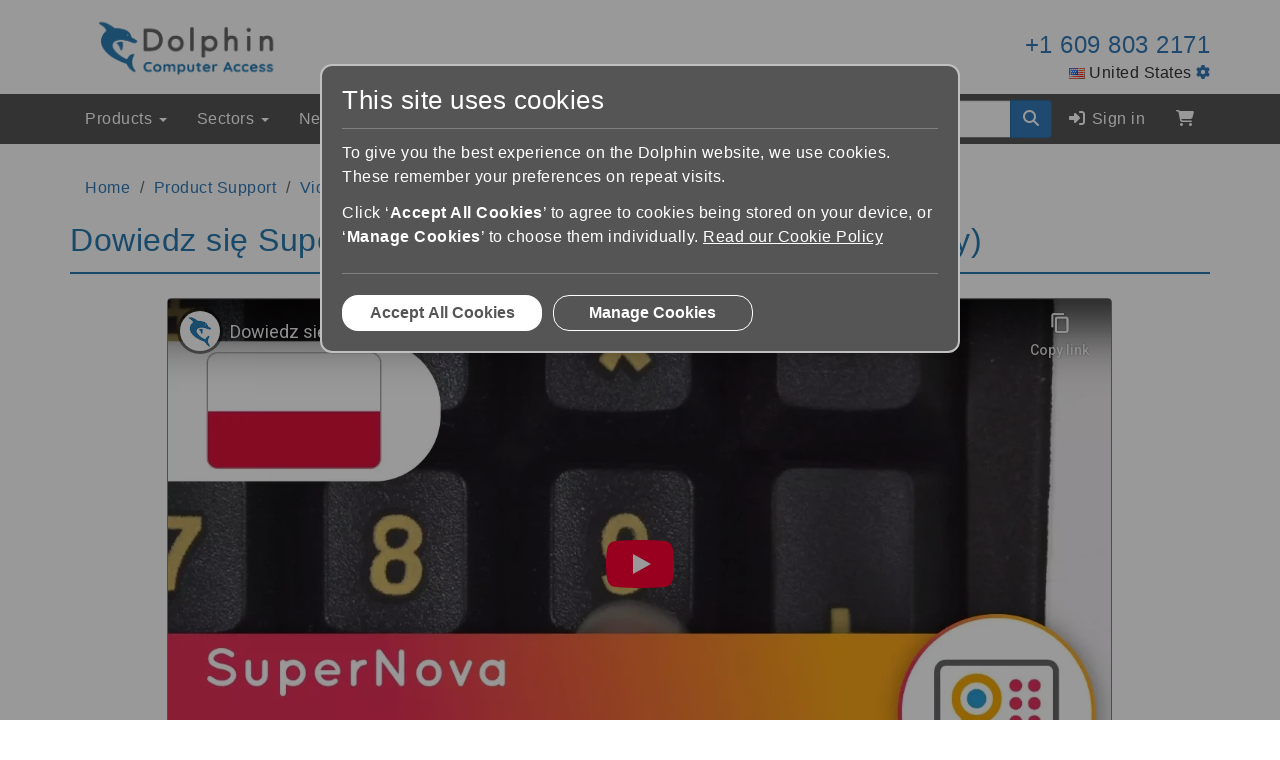

--- FILE ---
content_type: text/html; charset=UTF-8
request_url: https://yourdolphin.com/support/video?id=1150
body_size: 7163
content:
<!DOCTYPE html>
<html lang="en">
    <head>
        <!-- Analytics Head -->
        <!-- <script>dataLayer = [];</script> -->
<script>
  // Define dataLayer and the gtag function.
  window.dataLayer = window.dataLayer || [];
  function gtag(){dataLayer.push(arguments);}
</script>



    <!-- Google Tag Manager -->
    <script>(function (w, d, s, l, i) {
            w[l] = w[l] || [];
            w[l].push({
                'gtm.start':
                    new Date().getTime(), event: 'gtm.js',
            });
            var f                          = d.getElementsByTagName(s)[0],
                j = d.createElement(s), dl = l != 'dataLayer' ? '&l=' + l : '';
            j.async                        = true;
            j.src                          =
                'https://www.googletagmanager.com/gtm.js?id=' + i + dl + '&gtm_auth=9bhjIljCaMWYbs3ZTgRu8g&gtm_preview=env-2&gtm_cookies_win=x';
            f.parentNode.insertBefore(j, f);
        })(window, document, 'script', 'dataLayer', 'GTM-5TFD5PJ');</script>
    <!-- End Google Tag Manager -->

<!-- Global site tag (gtag.js) - Google Analytics -->
<!-- this should now be managed by tag manager - NCF 23/02/2023
<script async src="https://www.googletagmanager.com/gtag/js?id=G-EDZMPB6MVX"></script>
<script>
  window.dataLayer = window.dataLayer || [];
  function gtag(){dataLayer.push(arguments);}
  gtag('js', new Date());

  gtag('config', 'G-EDZMPB6MVX');
</script>
-->
<!-- Meta Pixel Code -->
<!-- this should now be managed by tag manager - NCF 23/02/2023
<script>
!function(f,b,e,v,n,t,s)
{if(f.fbq)return;n=f.fbq=function(){n.callMethod?
n.callMethod.apply(n,arguments):n.queue.push(arguments)};
if(!f._fbq)f._fbq=n;n.push=n;n.loaded=!0;n.version='2.0';
n.queue=[];t=b.createElement(e);t.async=!0;
t.src=v;s=b.getElementsByTagName(e)[0];
s.parentNode.insertBefore(t,s)}(window, document,'script',
'https://connect.facebook.net/en_US/fbevents.js');
fbq('init', '730779967599487');
fbq('track', 'PageView');
</script>
-->
<noscript><img height="1" width="1" style="display:none"
src="https://www.facebook.com/tr?id=730779967599487&ev=PageView&noscript=1"
/></noscript>
<!-- End Meta Pixel Code -->
<!-- LinkedIn Insight Tag -->
<!-- this should now be managed by tag manager - NCF 23/02/2023
<script type="text/javascript"> _linkedin_partner_id = "2462034"; window._linkedin_data_partner_ids = window._linkedin_data_partner_ids || []; window._linkedin_data_partner_ids.push(_linkedin_partner_id); </script><script type="text/javascript"> (function(l) { if (!l){window.lintrk = function(a,b){window.lintrk.q.push([a,b])}; window.lintrk.q=[]} var s = document.getElementsByTagName("script")[0]; var b = document.createElement("script"); b.type = "text/javascript";b.async = true; b.src = "https://snap.licdn.com/li.lms-analytics/insight.min.js"; s.parentNode.insertBefore(b, s);})(window.lintrk); </script> <noscript> <img height="1" width="1" style="display:none;" alt="" src="https://px.ads.linkedin.com/collect/?pid=2462034&fmt=gif" /> </noscript>
-->
<!-- End LinkedIn Insight Tag -->        <!-- Analytics Head -->

                    <meta name="description"
      content="Watch the Dowiedz się SuperNova - Tryb opisu klawiszy (polskie napisy) video" />
<meta name="viewport" content="width=device-width, initial-scale=1" />
<meta http-equiv="X-UA-Compatible" content="IE=edge" />
<meta http-equiv="Content-Type" content="text/html;charset=UTF-8">


<title>
            Dowiedz się SuperNova - Tryb opisu klawiszy (polskie napisy) Video    </title>

<link rel="canonical" href="https://yourdolphin.com/support/video?id=1150">
<link rel="alternate" hreflang="en-GB" href="https://yourdolphin.com/en-gb/support/video?id=1150">

<link rel="icon" href="/assets/images/favicon.png" />
<link rel="apple-touch-icon" href="/assets/images/favicon.png" />

<script src='/dist/runtime.f80e6bea.js'></script><script src='/dist/0.a7567091.js'></script><script src='/dist/app.8bba5941.js'></script>
<link href='/dist/app.552927ad.css' rel='stylesheet'>
            </head>
    <body class="flex flex-column">
        <!-- Analytics Body -->
            <!-- Google Tag Manager (noscript) -->
    <noscript>
        <iframe src="https://www.googletagmanager.com/ns.html?id=GTM-5TFD5PJ&gtm_auth=9bhjIljCaMWYbs3ZTgRu8g&gtm_preview=env-2&gtm_cookies_win=x"
                height="0" width="0" style="display:none;visibility:hidden"></iframe>
    </noscript>
    <!-- End Google Tag Manager (noscript) -->
        <!-- Analytics Body -->

        <script type="application/ld+json">
    {
        "@context": "http://schema.org",
        "@type": "Organization",
        "logo": "https://yourdolphin.com/assets/images/logos/1x/dol_1x.png",
        "name": "Dolphin Computer Access",
        "url": "https://yourdolphin.com",
        "sameAs": [
            "http://www.facebook.com/YourDolphin",
            "http://www.linkedin.com/company/dolphin-computer-access",
            "http://twitter.com/yourdolphin",
            "http://youtube.com/user/YourDolphin"
        ]
    }
</script>

                    

        
<noscript>
    <div role="alert" class="alert alert-danger" style="margin: 0;">
        <div class="container">
            <strong>Warning!</strong>
            Our website requires JavaScript to function and display as intended.
            You may have a reduced experience if you do not enable
            JavaScript or use a browser with JavaScript support.
        </div>
    </div>
</noscript>
<!-- [if lt IE 9]>
<div role="alert" class="alert alert-danger" style="margin: 0;">
    <div class="container">
        <strong>Warning!</strong>
        <p>It appears that you are using an outdated browser, this may cause some or all interactive features on this
           site to stop working.</p>

        <p>Please <a href="http://browsehappy.com">upgrade your browser</a>to improve your experience.</p>
    </div>
</div>
<![endif]-->
        
        <div id="app">
            <header id="header">
                                    <script>
    function switchMenuIcon() {
        $('#navbar-hamburger').toggleClass('hidden');
        $('#navbar-close').toggleClass('hidden'); 
    }


</script>

<div class="container hidden-xs ">
    <div class="row top-container">
        <div class="col-xs-12 col-sm-6">
            <a href="/">
                <img alt="Dolphin Computer Access Logo"
                     class="img-responsive logo"
                     src="/assets/images/logos/dolphin/dol_1x.png"
                     srcset="/assets/images/logos/dolphin/dol_1x.png 1x,
                             /assets/images/logos/dolphin/dol_2x.png 2x"
                >
            </a>
        </div>

        <div class="col-sm-6 text-right">
            <div class="row">
                <div class="col-xs-12">
                    <p class="company-tel lead no-margin-bottom">
                        <a href="tel:+16098032171" id="sales-telephone">
                            +1 609 803 2171
                        </a>
                    </p>
                </div>
            </div>

            <div class="row">
                <div class="col-xs-12">
                                            <img alt="US Flag"
                             aria-hidden="true"
                             src="/assets/images/flags/png/us.png"
                        >
                    
                    United States

                    <a href="/country/change"
                       rel="nofollow"
                       title="Change Country or Language">
                        <font-awesome-icon icon="cog" size="sm"></font-awesome-icon>
                    </a>
                </div>
            </div>
        </div>
    </div>
</div>

<nav class="navbar  navbar-inverted">
    <div class="container">
        <div class="row">
            <div class="col-xs-12 position-static">
                <div class="visible-xs  hidden-lg hidden-xl">
                    <div class="flex flex-horizontal-space-between flex-vertical-center row">
                        <div class="col-xs-7">
                            <a href="/" title="Dolphin Homepage">
                                <img alt="Dolphin Logo"
                                     class="img-responsive margin-y-8"
                                     src="/assets/images/logos/dolphin/dol_150w.png"
                                     srcset="/assets/images/logos/dolphin/dol_150w.png 1x,
                                             /assets/images/logos/dolphin/dol_300w.png 2x"
                                >
                            </a>
                        </div>

                        
                        <div class="col-xs-5">
                            <button aria-controls="main-navigation"
                                    aria-expanded="false"
                                    class="collapsed navbar-toggle" 
                                    data-target="#main-navigation"
                                    data-toggle="collapse"
                                    id="menuToggleBtn"
                                    onclick="switchMenuIcon();"
                                    type="button">
                                <div id="navbar-hamburger">
                                    <span class="sr-only">Toggle Navigation</span>
                                    <span class="icon-bar"></span>
                                    <span class="icon-bar"></span>
                                    <span class="icon-bar"></span>
                                </div>
                                <div id="navbar-close" class="hidden">
                                    <span class="sr-only">Close Navigation</span>
                                    <i class="fas fa-times-square fa-2x dolphin-blue"></i>
                                </div>
                            </button>
                        </div>
                    </div>
                </div>

                <div class="collapse navbar-collapse no-padding" id="main-navigation">
                    <ul class="nav navbar-nav">
                        
                        <li class="dropdown">
    <a aria-expanded="false"
       aria-haspopup="true"
       class="dropdown-toggle"
       data-toggle="dropdown"
       href="#"
       role="button">
        Products
        <span class="caret"></span>
    </a>

    <div class="dropdown-menu full-width mega-dropdown py-0">
        <div class="container open">
            <div class="row">
                <div class="col-xs-12 col-lg-9 mega-dropdown-wrapper">
                    <div class="mega-dropdown-body pb-8 row">
                                                    <div class="col-xs-12 col-md-4">
                                <h2 class="mega-dropdown-heading" id="Software-heading">
                                    Software
                                </h2>

                                <ul aria-labelledby="Software-heading"
                                    class="list-unstyled dropdown">
                                                                            <li>
                                            <a href="/EasyReader-App">
                                                EasyReader App
                                            </a>
                                        </li>
                                                                            <li>
                                            <a href="/EasyReader-Premium">
                                                EasyReader Premium
                                            </a>
                                        </li>
                                                                            <li>
                                            <a href="/EasyConverter-Express">
                                                EasyConverter Express
                                            </a>
                                        </li>
                                                                            <li>
                                            <a href="/GuideConnect">
                                                GuideConnect
                                            </a>
                                        </li>
                                                                            <li>
                                            <a href="/Publisher">
                                                Publisher
                                            </a>
                                        </li>
                                                                            <li>
                                            <a href="/ScreenReader">
                                                ScreenReader
                                            </a>
                                        </li>
                                                                            <li>
                                            <a href="/SuperNova">
                                                SuperNova
                                            </a>
                                        </li>
                                                                    </ul>
                            </div>
                                                    <div class="col-xs-12 col-md-4">
                                <h2 class="mega-dropdown-heading" id="Packages-heading">
                                    Packages
                                </h2>

                                <ul aria-labelledby="Packages-heading"
                                    class="list-unstyled dropdown">
                                                                            <li>
                                            <a href="/SuperNova/Packages">
                                                SuperNova Packages
                                            </a>
                                        </li>
                                                                            <li>
                                            <a href="/guideconnect-packages">
                                                GuideConnect Packages
                                            </a>
                                        </li>
                                                                            <li>
                                            <a href="/SuperNova/Education-Kit">
                                                SuperNova Education Kit
                                            </a>
                                        </li>
                                                                            <li>
                                            <a href="/Computer-Accessories">
                                                Computer Accessories
                                            </a>
                                        </li>
                                                                    </ul>
                            </div>
                                                    <div class="col-xs-12 col-md-4">
                                <h2 class="mega-dropdown-heading" id="Software-Services-heading">
                                    Software Services
                                </h2>

                                <ul aria-labelledby="Software-Services-heading"
                                    class="list-unstyled dropdown">
                                                                            <li>
                                            <a href="/Dolphin-Kiosks">
                                                Dolphin Kiosks
                                            </a>
                                        </li>
                                                                            <li>
                                            <a href="/EasyReader/Development-Kit">
                                                EasyReader Development Kit
                                            </a>
                                        </li>
                                                                            <li>
                                            <a href="/Powered-By-EasyReader">
                                                Powered By EasyReader
                                            </a>
                                        </li>
                                                                            <li>
                                            <a href="/Scripting">
                                                Dolphin Scripting
                                            </a>
                                        </li>
                                                                    </ul>
                            </div>
                                            </div>

                    <div class="mega-dropdown-footer py-8 row">
                        <div class="col-xs-12 col-sm-6 col-md-4 col-lg-3">
                            <a href="/AllProducts"
   class="btn btn-block btn-rounded btn-spacing-md clearfix flex flex-vertical-center text-center relative btn-individuals">
    <span class="pull-left ">
        All Products
    </span>
</a>
                        </div>
                    </div>
                </div>
            </div>
        </div>
    </div>
</li>

                        <li class="dropdown">
    <a aria-expanded="false"
       aria-haspopup="true"
       class="dropdown-toggle"
       data-toggle="dropdown"
       href="#"
       role="button">
        Sectors
        <span class="caret"></span>
    </a>

    <div class="dropdown-menu mw-p-100 mega-dropdown mega-dropdown-small no-padding-bottom no-padding-top">
        <div class="container open">
            <div class="full-width">
                <div class="col-xs-12 mega-dropdown-wrapper">
                    <div class="mega-dropdown-body row">
                        <div class="col-xs-12 px-sm-0">
                            <ul class="list-unstyled dropdown whitespace-nowrap">
                                <li>
                                    <a href="/Assessors">Assessors</a>
                                </li>
                                <li>
                                    <a href="/Business-and-Organisations">Business &amp; Organisations</a>
                                </li>
                                <li>
                                    <a href="/Charities-and-Societies">Charities &amp; Societies</a>
                                </li>
                                <li>
                                    <a href="/Developer-Services">Developer Services</a>
                                </li>
                                <li>
                                    <a href="/Education">Education</a>
                                </li>
                                
                                <li>
                                    <a href="/Talking-Book-Libraries">Talking Book Libraries</a>
                                </li>
                                <li>
                                    <a href="/Tech-for-Home">Tech For Home</a>
                                </li>
                            </ul>
                        </div>
                    </div>

                    
                </div>
            </div>
        </div>
    </div>
</li>

                        <li class="dropdown">
    <a aria-expanded="false"
       aria-haspopup="true"
       class="dropdown-toggle"
       data-toggle="dropdown"
       href="#"
       role="button">
        News &amp; Events
        <span class="caret"></span>
    </a>

    <div class="dropdown-menu mw-p-100 mega-dropdown mega-dropdown-small no-padding-bottom no-padding-top">
        <div class="container open">
            <div class="full-width">
                <div class="col-xs-12 mega-dropdown-wrapper">
                    <div class="mega-dropdown-body row">
                        <div class="col-xs-12 px-sm-0">
                            <ul class="list-unstyled dropdown whitespace-nowrap">
                                <li>
                                    <a href="/news/all">News</a>
                                </li>
                                <li>
                                    <a href="https://blog.yourdolphin.com/blog">Blog</a>
                                </li>
                                                                <li>
                                    <a href="/webinars">Webinars</a>
                                </li>
                                <li>
                                    <a href="/events">Events &amp; Conferences</a>
                                </li>
                            </ul>
                        </div>
                    </div>
                                    </div>
            </div>
        </div>
    </div>
</li>

                        <li class="dropdown">
    <a aria-expanded="false"
       aria-haspopup="true"
       class="dropdown-toggle"
       data-toggle="dropdown"
       href="#"
       role="button">
        Training & Support
        <span class="caret"></span>
    </a>

    <div class="dropdown-menu mw-p-120 mega-dropdown mega-dropdown-small no-padding-bottom no-padding-top">
        <div class="container open">
            <div class="full-width">
                <div class="col-xs-12 mega-dropdown-wrapper">
                    <div class="mega-dropdown-body row">
                        <div class="col-xs-12 px-sm-0">
                            <ul class="list-unstyled dropdown">
                                <li>
                                    <a href="/Product-Training">Product Training</a>
                                </li>
                                <li>
                                    <a href="/Product-Support">Product Support</a>
                                </li>
                                <li>
                                    <a href="https://learn.yourdolphin.com/">Learning Zone</a>
                                </li>
                                <li>
                                    <a href="/support/knowledge-base">Knowledge Base</a>
                                </li>
                                <li>
                                    <a href="/Contact-Us#Category290">Contact Support</a>
                                </li>
                            </ul>
                        </div>
                    </div>
                </div>
            </div>
        </div>
    </div>
</li>
                        
                        <li>
    <a href="/Contact-Us" role="button">Contact Us</a>
</li>

                        <account-navigation-dropdown
                            class="visible-xs visible-sm visible-md hidden-lg"
                            mobile
                                                    ></account-navigation-dropdown>
                        

                        <li class="visible-xs visible-sm visible-md hidden-lg">
                            <a aria-labelledby="basket-label1"
                               href="https://sites.fastspring.com/dolphincomputeraccess/order/contents"
                               rel="nofollow"
                               title="Shopping Basket">
                                <font-awesome-icon fixed-width icon="shopping-cart"></font-awesome-icon>
                                <span class="visible-xs-inline" id="basket-label1">Shopping Basket</span>
                            </a>
                        </li>
                    </ul>

                    <ul class="nav navbar-nav navbar-right no-margin-right hidden-xs hidden-sm hidden-md visible-md visible-lg">
                        <li>
                            <form action="/search"
                                  method="GET"
                                  role="search"
                                  >
                                <div class="input-group" style="margin-top: 6px;">
                                    <input class="form-control"
                                           id="cse-search-term"
                                           name="q"
                                           placeholder="Search Dolphin"
                                           required
                                           type="text" size="16">                                        
                                    <div class="input-group-btn">
                                        <button type="submit"
                                                class="btn btn-primary"
                                                aria-label="Search site" title="Search site">
                                            <i class="fa fa-search"></i>
                                        </button>
                                    </div>
                                </div>

                                <div aria-hidden="true" class="robot">
                                    <label for="mrrobot">If you're human leave this blank</label>
                                    <input autocomplete="off" id="mrrobot" name="mrrobot" type="text">
                                </div>
                            </form>  
                        </li>

                        <account-navigation-dropdown
                            class="truncate"
                                                    ></account-navigation-dropdown>

                        <li>
                            <a aria-labelledby="basket-label2"
                               href="https://sites.fastspring.com/dolphincomputeraccess/order/contents"
                               rel="nofollow"
                               title="Shopping Basket">
                                <font-awesome-icon fixed-width icon="shopping-cart"></font-awesome-icon>
                                <span class="visible-xs-inline" id="basket-label2">Shopping Basket</span>
                            </a>
                        </li>
                    </ul>

                    <div class="navbar-right visible-xs visible-sm visible-md hidden-lg">
                        <div class="col-xs-12">
                            <hr class="margin-bottom-15 no-margin-top grey">

                            <form action="/search"
                                  class="col-xs-12"
                                  method="GET"
                                  role="search">
                                <div class="form-group input-group">
                                    <input class="form-control"
                                           id="cse-search-term"
                                           name="q"
                                           placeholder="Search Dolphin"
                                           required
                                           type="text">

                                    <div class="input-group-btn">
                                        <button aria-label="Search site"
                                                class="btn btn-primary"
                                                title="Submit Search"
                                                type="submit">
                                            <font-awesome-icon icon="search"></font-awesome-icon>
                                        </button>
                                    </div>
                                </div>

                                <div aria-hidden="true" class="robot">
                                    <label for="mrrobot">If you're human leave this blank</label>
                                    <input autocomplete="off" id="mrrobot" name="mrrobot" type="text">
                                </div>
                            </form>
                        </div>

                        <div class="col-xs-12 form-group hidden-sm hidden-md">
                            <hr class="margin-bottom-15 no-margin-top grey">

                            <div class="col-xs-5">
                                <a aria-labelledby="basket-label3"
                                   class="btn btn-lg btn-individual"
                                   href="https://sites.fastspring.com/dolphincomputeraccess/order/contents"
                                   rel="nofollow"
                                   title="Shopping Basket">
                                    <font-awesome-icon fixed-width icon="shopping-cart"></font-awesome-icon>
                                    <span id="basket-label3">Basket</span>
                                </a>
                            </div>

                            <div class="col-xs-7 text-right text-white">
                                <div class="row">
                                    <div class="col-xs-12">
                                        <p class="company-tel lead no-margin-bottom">
                                            <a class="text-white"
                                               href="tel:+16098032171">
                                                +1 609 803 2171
                                            </a>
                                        </p>
                                    </div>

                                    <div class="col-xs-12">
                                                                                    <img alt="US Flag"
                                                 aria-hidden="true"
                                                 src="/assets/images/flags/png/us.png"
                                            >
                                        
                                        United States

                                        <a href="/country?back=%2Fsupport%2Fvideo%3Fid%3D1150"
                                           rel="nofollow"
                                           title="Change Country or Language">
                                            <font-awesome-icon fixed-width icon="cog"></font-awesome-icon>
                                        </a>
                                    </div>
                                </div>
                            </div>
                        </div>
                    </div>
                </div>
            </div>
        </div>
    </div>
</nav>
                            </header>
    <script>
        window.addEventListener("load", function () {
            //change navigation category class/color


        });
    </script>
    <div class="container">
        <!--Breadcrumb begin-->
        <ul class="breadcrumb">
            <li><a href="/">Home</a></li>
            <li><a href="/Product-Support">Product Support</a></li>
            <li><a href="/support/videos/all">Videos</a></li>
            <li class="active">Dowiedz się SuperNova - Tryb opisu klawiszy (polskie napisy)</li>
        </ul>
        <!--Breadcrumb end-->
        <!--Begin page content-->
        <div role="main">
            <div class="page-header">
                <h1>Dowiedz się SuperNova - Tryb opisu klawiszy (polskie napisy)</h1>
            </div>

            <div class="row" style="margin-bottom: 1em;">
                <div class="col-md-10 col-md-offset-1">
                    <div class="embed-responsive embed-responsive-16by9">
                        <iframe class="embed-responsive-item"
                                src="//www.youtube-nocookie.com/embed/v5Dom1MEOAc?rel=0&amp;showinfo=0&amp;theme=light&amp;html5=1"
                                allowfullscreen>
                        </iframe>
                    </div>
                    <p style="margin: 0.5em 0;"><strong>Dowiedz się SuperNova - Tryb opisu klawiszy (polskie napisy)</strong></p>

                    <p>Czytaj z polskimi napisami.</p>
                </div>
            </div>

                    </div>
        <!--End page content-->
    </div>
<div class="flex-fill"></div>

<footer class="main margin-top-15">
            <div class="container-fluid no-border-blue">
    <div class="container">
        <div class="flex flex-row flex-wrap hidden-print row" >
            <div class="col-xs-12 col-md-6" style="padding-top: 1.4em;">
                <script charset="utf-8" type="text/javascript" src="//js.hsforms.net/forms/v2.js"></script>
                <script>
                  hbspt.forms.create({
                    region: "na1",
                    portalId: "5163272",
                    formId: "9d2bea3e-b808-4ae3-b1ed-80f7159f1c0f"
                  });
                </script>
            </div>
            <div class="col-xs-12 col-md-3">
            </div>
            <div class="col-xs-12 col-md-3">
                <h3 class="medium text-white" id="footer-header-social">
                    Dolphin Social
                </h3>
                <div class="flex flex-column flex-fill flex-vertical-space-between">
                    <ul aria-labelledby="footer-header-social" class="list-inline list-unstyled margin-left-0" >
                        <li class="no-padding mr-2">
                            <a href="https://facebook.com/YourDolphin/" target="_blank" 
                               title="Facebook" aria-label="Facebook">
                                <i class="fab fa-facebook-square fa-3x social-icon"></i>
                            </a>
                        </li>

                        <li class="no-padding mr-2">
                            <a href="https://youtube.com/user/YourDolphin" target="_blank" 
                               title="YouTube" aria-label="YouTube">
                                <i class="fab fa-youtube-square fa-3x social-icon"></i>
                            </a>
                        </li>

                        <li class="no-padding mr-2">
                            <a href="https://twitter.com/yourdolphin/" target="_blank" 
                               title="X" aria-label="X">
                                <i class="fab fa-square-x-twitter fa-3x social-icon"></i>
                            </a>
                        </li>

                        <li class="no-padding mr-2">
                            <a href="https://linkedin.com/company/dolphin-computer-access" target="_blank" 
                               title="LinkedIn" aria-label="LinkedIn">
                               <i class="fab fa-linkedin fa-3x social-icon"></i>
                            </a>
                        </li>

                        <li class="no-padding">
                            <a href="https://www.instagram.com/dolphin_computer_access" target="_blank" 
                               title="Instagram" aria-label="Instagram">
                               <i class="fab fa-instagram-square fa-3x social-icon"></i>
                            </a>
                        </li>
                    </ul>
                </div>
            </div>
        </div>
    </div>
</div>

<div class="container-fluid footer-top">
    <div class="container">
        <div class="flex flex-row flex-wrap hidden-print row" >
            <div class="col-xs-12 col-sm-6 col-md-3 form-group">
                <h3 class="text-dark" id="footer-header-dolphin">
                    Dolphin
                </h3>
                <ul aria-labelledby="footer-header-dolphin" class="list-unstyled">
                    <li><a class="text-dark"href="/About-Dolphin">About Us</a></li>                    
                    <li><a class="text-dark"href="/Certifications-and-Memberships">Certifications &amp; Memberships</a></li>                   
                    <li><a class="text-dark"href="/Information-And-Advice">Information &amp; Advice</a></li>
                    <li><a class="text-dark" href="/login?zone=dealer">Dealer Zone</a></li>
                    <li><a class="text-dark" href="/dolphin-friends">Dolphin Friends</a></li>
                    <li><a class="text-dark" href="https://blog.yourdolphin.com/blog">Blog</a></li>
                    <li><a class="text-dark" href="/careers">Careers</a></li>
                    <li><a class="text-dark" href="/beta-tester-zone/about">Beta Testing</a></li>
                </ul>
            </div>

            <div class="col-xs-12 col-sm-6 col-md-3 form-group">
                <h3 class="medium text-dark" id="footer-header-ordering">
                    Ordering
                </h3>

                <ul aria-labelledby="footer-header-ordering" class="list-unstyled">
                    <li><a class="text-dark" href="/contact/dealer/locate">Locate a Dealer</a></li>
                    <li><a class="text-dark" href="/payments">Pricing &amp; Payments</a></li>
                    <li><a class="text-dark" href="/delivery">Delivery</a></li>
                    <li><a class="text-dark" href="/returns">Refunds &amp; Returns</a></li>
                    <li><a class="text-dark" href="/warranty">Hardware Warranty</a></li>
                    <li><a class="text-dark" href="/sales-terms">Terms &amp; Conditions</a></li>
                    <li><a class="text-dark" href="/AllProducts">All Products</a></li>
                </ul>
            </div>

            <div class="col-xs-12 col-sm-6 col-md-3 form-group">
                <h3 class="medium text-dark" id="footer-header-support">
                    Service &amp; Support
                </h3>

                <ul aria-labelledby="footer-header-support" class="list-unstyled">
                    <li><a class="text-dark" href="https://kb.yourdolphin.com/knowledge">Knowledge Base</a></li>
                    <li><a class="text-dark" href="/Contact-Us#Category290">Contact Support</a></li>
                    <li><a class="text-dark" href="/remote">Remote Access for Support</a></li>
                    <li><a class="text-dark" href="/support/videos/all">Videos</a></li>
                    <li><a class="text-dark" href="/support/manuals">Manuals &amp; User Guides</a></li>
                    <li><a class="text-dark" href="/products/brochures">Product Brochures</a></li>
                    <li><a class="text-dark" href="/products/updates">Product Updates</a></li>
                    <li><a class="text-dark" href="/Technical-Information">Technical Information</a></li>
                </ul>
            </div>

            <div class="col-xs-12  col-sm-6 col-md-3 form-group">
                <div>
                    <h3 class="medium text-dark" id="footer-header-website">
                       Website Info
                    </h3>
                    <ul aria-labelledby="footer-header-website" class="list-unstyled">
                        <li><a class="text-dark" href="/accessibility">Accessibility Statement</a></li>
                        <li><a class="text-dark" href="/terms">Terms of Use</a></li>
                                                <li><a class="text-dark" href="/privacy">Privacy Policy</a></li>
                        <li><a class="text-dark" href="/Cookie-Policy">Cookie Policy</a></li>
                        <li><a class="text-dark" href="#" id="manageCookiesLink">Manage Cookies</a></li>
                        <li><a class="text-dark" href="/sitemap">Site Map</a></li>
                    </ul>                
                </div>                
            </div>
        </div>
    </div>
</div>
<div class="container-fluid footer-bottom">
    <div class="container">
        <div class="row">
            <div class="col-xs-12 col-md-9 form-group-sm">
                <p class="no-margin small">
                    &copy; 2026 Dolphin Computer Access Ltd. All rights reserved.
                    (v4.3.46.6)
                </p>

                <p class="no-margin small">
                    Registered Office: Technology House, Blackpole Estate West, Worcester, WR3 8TJ, UK
                </p>
                <p class="no-margin small">
                    Company Registration Number: 2065974 | Registered in England &amp; Wales
                </p>
                
            </div>
                    </div>
    </div>
</div>

<script>
    $(document).ready(function(){
        $('#manageCookiesLink').click(function() {
            $('#GTMManageCookiesBtn').click();
        });
    });
</script>    </footer>
</div>
    <script defer src="https://static.cloudflareinsights.com/beacon.min.js/vcd15cbe7772f49c399c6a5babf22c1241717689176015" integrity="sha512-ZpsOmlRQV6y907TI0dKBHq9Md29nnaEIPlkf84rnaERnq6zvWvPUqr2ft8M1aS28oN72PdrCzSjY4U6VaAw1EQ==" data-cf-beacon='{"version":"2024.11.0","token":"e321181b65114d8491c2bfc1f08b649a","server_timing":{"name":{"cfCacheStatus":true,"cfEdge":true,"cfExtPri":true,"cfL4":true,"cfOrigin":true,"cfSpeedBrain":true},"location_startswith":null}}' crossorigin="anonymous"></script>
</body>
</html>


--- FILE ---
content_type: text/html; charset=utf-8
request_url: https://www.youtube-nocookie.com/embed/v5Dom1MEOAc?rel=0&showinfo=0&theme=light&html5=1&enablejsapi=1&origin=https%3A%2F%2Fyourdolphin.com
body_size: 45020
content:
<!DOCTYPE html><html lang="en" dir="ltr" data-cast-api-enabled="true"><head><meta name="viewport" content="width=device-width, initial-scale=1"><script nonce="-igaimrIJ1QWm6sVteszPw">if ('undefined' == typeof Symbol || 'undefined' == typeof Symbol.iterator) {delete Array.prototype.entries;}</script><style name="www-roboto" nonce="7oki24bQv1kabx3YhEMUQw">@font-face{font-family:'Roboto';font-style:normal;font-weight:400;font-stretch:100%;src:url(//fonts.gstatic.com/s/roboto/v48/KFO7CnqEu92Fr1ME7kSn66aGLdTylUAMa3GUBHMdazTgWw.woff2)format('woff2');unicode-range:U+0460-052F,U+1C80-1C8A,U+20B4,U+2DE0-2DFF,U+A640-A69F,U+FE2E-FE2F;}@font-face{font-family:'Roboto';font-style:normal;font-weight:400;font-stretch:100%;src:url(//fonts.gstatic.com/s/roboto/v48/KFO7CnqEu92Fr1ME7kSn66aGLdTylUAMa3iUBHMdazTgWw.woff2)format('woff2');unicode-range:U+0301,U+0400-045F,U+0490-0491,U+04B0-04B1,U+2116;}@font-face{font-family:'Roboto';font-style:normal;font-weight:400;font-stretch:100%;src:url(//fonts.gstatic.com/s/roboto/v48/KFO7CnqEu92Fr1ME7kSn66aGLdTylUAMa3CUBHMdazTgWw.woff2)format('woff2');unicode-range:U+1F00-1FFF;}@font-face{font-family:'Roboto';font-style:normal;font-weight:400;font-stretch:100%;src:url(//fonts.gstatic.com/s/roboto/v48/KFO7CnqEu92Fr1ME7kSn66aGLdTylUAMa3-UBHMdazTgWw.woff2)format('woff2');unicode-range:U+0370-0377,U+037A-037F,U+0384-038A,U+038C,U+038E-03A1,U+03A3-03FF;}@font-face{font-family:'Roboto';font-style:normal;font-weight:400;font-stretch:100%;src:url(//fonts.gstatic.com/s/roboto/v48/KFO7CnqEu92Fr1ME7kSn66aGLdTylUAMawCUBHMdazTgWw.woff2)format('woff2');unicode-range:U+0302-0303,U+0305,U+0307-0308,U+0310,U+0312,U+0315,U+031A,U+0326-0327,U+032C,U+032F-0330,U+0332-0333,U+0338,U+033A,U+0346,U+034D,U+0391-03A1,U+03A3-03A9,U+03B1-03C9,U+03D1,U+03D5-03D6,U+03F0-03F1,U+03F4-03F5,U+2016-2017,U+2034-2038,U+203C,U+2040,U+2043,U+2047,U+2050,U+2057,U+205F,U+2070-2071,U+2074-208E,U+2090-209C,U+20D0-20DC,U+20E1,U+20E5-20EF,U+2100-2112,U+2114-2115,U+2117-2121,U+2123-214F,U+2190,U+2192,U+2194-21AE,U+21B0-21E5,U+21F1-21F2,U+21F4-2211,U+2213-2214,U+2216-22FF,U+2308-230B,U+2310,U+2319,U+231C-2321,U+2336-237A,U+237C,U+2395,U+239B-23B7,U+23D0,U+23DC-23E1,U+2474-2475,U+25AF,U+25B3,U+25B7,U+25BD,U+25C1,U+25CA,U+25CC,U+25FB,U+266D-266F,U+27C0-27FF,U+2900-2AFF,U+2B0E-2B11,U+2B30-2B4C,U+2BFE,U+3030,U+FF5B,U+FF5D,U+1D400-1D7FF,U+1EE00-1EEFF;}@font-face{font-family:'Roboto';font-style:normal;font-weight:400;font-stretch:100%;src:url(//fonts.gstatic.com/s/roboto/v48/KFO7CnqEu92Fr1ME7kSn66aGLdTylUAMaxKUBHMdazTgWw.woff2)format('woff2');unicode-range:U+0001-000C,U+000E-001F,U+007F-009F,U+20DD-20E0,U+20E2-20E4,U+2150-218F,U+2190,U+2192,U+2194-2199,U+21AF,U+21E6-21F0,U+21F3,U+2218-2219,U+2299,U+22C4-22C6,U+2300-243F,U+2440-244A,U+2460-24FF,U+25A0-27BF,U+2800-28FF,U+2921-2922,U+2981,U+29BF,U+29EB,U+2B00-2BFF,U+4DC0-4DFF,U+FFF9-FFFB,U+10140-1018E,U+10190-1019C,U+101A0,U+101D0-101FD,U+102E0-102FB,U+10E60-10E7E,U+1D2C0-1D2D3,U+1D2E0-1D37F,U+1F000-1F0FF,U+1F100-1F1AD,U+1F1E6-1F1FF,U+1F30D-1F30F,U+1F315,U+1F31C,U+1F31E,U+1F320-1F32C,U+1F336,U+1F378,U+1F37D,U+1F382,U+1F393-1F39F,U+1F3A7-1F3A8,U+1F3AC-1F3AF,U+1F3C2,U+1F3C4-1F3C6,U+1F3CA-1F3CE,U+1F3D4-1F3E0,U+1F3ED,U+1F3F1-1F3F3,U+1F3F5-1F3F7,U+1F408,U+1F415,U+1F41F,U+1F426,U+1F43F,U+1F441-1F442,U+1F444,U+1F446-1F449,U+1F44C-1F44E,U+1F453,U+1F46A,U+1F47D,U+1F4A3,U+1F4B0,U+1F4B3,U+1F4B9,U+1F4BB,U+1F4BF,U+1F4C8-1F4CB,U+1F4D6,U+1F4DA,U+1F4DF,U+1F4E3-1F4E6,U+1F4EA-1F4ED,U+1F4F7,U+1F4F9-1F4FB,U+1F4FD-1F4FE,U+1F503,U+1F507-1F50B,U+1F50D,U+1F512-1F513,U+1F53E-1F54A,U+1F54F-1F5FA,U+1F610,U+1F650-1F67F,U+1F687,U+1F68D,U+1F691,U+1F694,U+1F698,U+1F6AD,U+1F6B2,U+1F6B9-1F6BA,U+1F6BC,U+1F6C6-1F6CF,U+1F6D3-1F6D7,U+1F6E0-1F6EA,U+1F6F0-1F6F3,U+1F6F7-1F6FC,U+1F700-1F7FF,U+1F800-1F80B,U+1F810-1F847,U+1F850-1F859,U+1F860-1F887,U+1F890-1F8AD,U+1F8B0-1F8BB,U+1F8C0-1F8C1,U+1F900-1F90B,U+1F93B,U+1F946,U+1F984,U+1F996,U+1F9E9,U+1FA00-1FA6F,U+1FA70-1FA7C,U+1FA80-1FA89,U+1FA8F-1FAC6,U+1FACE-1FADC,U+1FADF-1FAE9,U+1FAF0-1FAF8,U+1FB00-1FBFF;}@font-face{font-family:'Roboto';font-style:normal;font-weight:400;font-stretch:100%;src:url(//fonts.gstatic.com/s/roboto/v48/KFO7CnqEu92Fr1ME7kSn66aGLdTylUAMa3OUBHMdazTgWw.woff2)format('woff2');unicode-range:U+0102-0103,U+0110-0111,U+0128-0129,U+0168-0169,U+01A0-01A1,U+01AF-01B0,U+0300-0301,U+0303-0304,U+0308-0309,U+0323,U+0329,U+1EA0-1EF9,U+20AB;}@font-face{font-family:'Roboto';font-style:normal;font-weight:400;font-stretch:100%;src:url(//fonts.gstatic.com/s/roboto/v48/KFO7CnqEu92Fr1ME7kSn66aGLdTylUAMa3KUBHMdazTgWw.woff2)format('woff2');unicode-range:U+0100-02BA,U+02BD-02C5,U+02C7-02CC,U+02CE-02D7,U+02DD-02FF,U+0304,U+0308,U+0329,U+1D00-1DBF,U+1E00-1E9F,U+1EF2-1EFF,U+2020,U+20A0-20AB,U+20AD-20C0,U+2113,U+2C60-2C7F,U+A720-A7FF;}@font-face{font-family:'Roboto';font-style:normal;font-weight:400;font-stretch:100%;src:url(//fonts.gstatic.com/s/roboto/v48/KFO7CnqEu92Fr1ME7kSn66aGLdTylUAMa3yUBHMdazQ.woff2)format('woff2');unicode-range:U+0000-00FF,U+0131,U+0152-0153,U+02BB-02BC,U+02C6,U+02DA,U+02DC,U+0304,U+0308,U+0329,U+2000-206F,U+20AC,U+2122,U+2191,U+2193,U+2212,U+2215,U+FEFF,U+FFFD;}@font-face{font-family:'Roboto';font-style:normal;font-weight:500;font-stretch:100%;src:url(//fonts.gstatic.com/s/roboto/v48/KFO7CnqEu92Fr1ME7kSn66aGLdTylUAMa3GUBHMdazTgWw.woff2)format('woff2');unicode-range:U+0460-052F,U+1C80-1C8A,U+20B4,U+2DE0-2DFF,U+A640-A69F,U+FE2E-FE2F;}@font-face{font-family:'Roboto';font-style:normal;font-weight:500;font-stretch:100%;src:url(//fonts.gstatic.com/s/roboto/v48/KFO7CnqEu92Fr1ME7kSn66aGLdTylUAMa3iUBHMdazTgWw.woff2)format('woff2');unicode-range:U+0301,U+0400-045F,U+0490-0491,U+04B0-04B1,U+2116;}@font-face{font-family:'Roboto';font-style:normal;font-weight:500;font-stretch:100%;src:url(//fonts.gstatic.com/s/roboto/v48/KFO7CnqEu92Fr1ME7kSn66aGLdTylUAMa3CUBHMdazTgWw.woff2)format('woff2');unicode-range:U+1F00-1FFF;}@font-face{font-family:'Roboto';font-style:normal;font-weight:500;font-stretch:100%;src:url(//fonts.gstatic.com/s/roboto/v48/KFO7CnqEu92Fr1ME7kSn66aGLdTylUAMa3-UBHMdazTgWw.woff2)format('woff2');unicode-range:U+0370-0377,U+037A-037F,U+0384-038A,U+038C,U+038E-03A1,U+03A3-03FF;}@font-face{font-family:'Roboto';font-style:normal;font-weight:500;font-stretch:100%;src:url(//fonts.gstatic.com/s/roboto/v48/KFO7CnqEu92Fr1ME7kSn66aGLdTylUAMawCUBHMdazTgWw.woff2)format('woff2');unicode-range:U+0302-0303,U+0305,U+0307-0308,U+0310,U+0312,U+0315,U+031A,U+0326-0327,U+032C,U+032F-0330,U+0332-0333,U+0338,U+033A,U+0346,U+034D,U+0391-03A1,U+03A3-03A9,U+03B1-03C9,U+03D1,U+03D5-03D6,U+03F0-03F1,U+03F4-03F5,U+2016-2017,U+2034-2038,U+203C,U+2040,U+2043,U+2047,U+2050,U+2057,U+205F,U+2070-2071,U+2074-208E,U+2090-209C,U+20D0-20DC,U+20E1,U+20E5-20EF,U+2100-2112,U+2114-2115,U+2117-2121,U+2123-214F,U+2190,U+2192,U+2194-21AE,U+21B0-21E5,U+21F1-21F2,U+21F4-2211,U+2213-2214,U+2216-22FF,U+2308-230B,U+2310,U+2319,U+231C-2321,U+2336-237A,U+237C,U+2395,U+239B-23B7,U+23D0,U+23DC-23E1,U+2474-2475,U+25AF,U+25B3,U+25B7,U+25BD,U+25C1,U+25CA,U+25CC,U+25FB,U+266D-266F,U+27C0-27FF,U+2900-2AFF,U+2B0E-2B11,U+2B30-2B4C,U+2BFE,U+3030,U+FF5B,U+FF5D,U+1D400-1D7FF,U+1EE00-1EEFF;}@font-face{font-family:'Roboto';font-style:normal;font-weight:500;font-stretch:100%;src:url(//fonts.gstatic.com/s/roboto/v48/KFO7CnqEu92Fr1ME7kSn66aGLdTylUAMaxKUBHMdazTgWw.woff2)format('woff2');unicode-range:U+0001-000C,U+000E-001F,U+007F-009F,U+20DD-20E0,U+20E2-20E4,U+2150-218F,U+2190,U+2192,U+2194-2199,U+21AF,U+21E6-21F0,U+21F3,U+2218-2219,U+2299,U+22C4-22C6,U+2300-243F,U+2440-244A,U+2460-24FF,U+25A0-27BF,U+2800-28FF,U+2921-2922,U+2981,U+29BF,U+29EB,U+2B00-2BFF,U+4DC0-4DFF,U+FFF9-FFFB,U+10140-1018E,U+10190-1019C,U+101A0,U+101D0-101FD,U+102E0-102FB,U+10E60-10E7E,U+1D2C0-1D2D3,U+1D2E0-1D37F,U+1F000-1F0FF,U+1F100-1F1AD,U+1F1E6-1F1FF,U+1F30D-1F30F,U+1F315,U+1F31C,U+1F31E,U+1F320-1F32C,U+1F336,U+1F378,U+1F37D,U+1F382,U+1F393-1F39F,U+1F3A7-1F3A8,U+1F3AC-1F3AF,U+1F3C2,U+1F3C4-1F3C6,U+1F3CA-1F3CE,U+1F3D4-1F3E0,U+1F3ED,U+1F3F1-1F3F3,U+1F3F5-1F3F7,U+1F408,U+1F415,U+1F41F,U+1F426,U+1F43F,U+1F441-1F442,U+1F444,U+1F446-1F449,U+1F44C-1F44E,U+1F453,U+1F46A,U+1F47D,U+1F4A3,U+1F4B0,U+1F4B3,U+1F4B9,U+1F4BB,U+1F4BF,U+1F4C8-1F4CB,U+1F4D6,U+1F4DA,U+1F4DF,U+1F4E3-1F4E6,U+1F4EA-1F4ED,U+1F4F7,U+1F4F9-1F4FB,U+1F4FD-1F4FE,U+1F503,U+1F507-1F50B,U+1F50D,U+1F512-1F513,U+1F53E-1F54A,U+1F54F-1F5FA,U+1F610,U+1F650-1F67F,U+1F687,U+1F68D,U+1F691,U+1F694,U+1F698,U+1F6AD,U+1F6B2,U+1F6B9-1F6BA,U+1F6BC,U+1F6C6-1F6CF,U+1F6D3-1F6D7,U+1F6E0-1F6EA,U+1F6F0-1F6F3,U+1F6F7-1F6FC,U+1F700-1F7FF,U+1F800-1F80B,U+1F810-1F847,U+1F850-1F859,U+1F860-1F887,U+1F890-1F8AD,U+1F8B0-1F8BB,U+1F8C0-1F8C1,U+1F900-1F90B,U+1F93B,U+1F946,U+1F984,U+1F996,U+1F9E9,U+1FA00-1FA6F,U+1FA70-1FA7C,U+1FA80-1FA89,U+1FA8F-1FAC6,U+1FACE-1FADC,U+1FADF-1FAE9,U+1FAF0-1FAF8,U+1FB00-1FBFF;}@font-face{font-family:'Roboto';font-style:normal;font-weight:500;font-stretch:100%;src:url(//fonts.gstatic.com/s/roboto/v48/KFO7CnqEu92Fr1ME7kSn66aGLdTylUAMa3OUBHMdazTgWw.woff2)format('woff2');unicode-range:U+0102-0103,U+0110-0111,U+0128-0129,U+0168-0169,U+01A0-01A1,U+01AF-01B0,U+0300-0301,U+0303-0304,U+0308-0309,U+0323,U+0329,U+1EA0-1EF9,U+20AB;}@font-face{font-family:'Roboto';font-style:normal;font-weight:500;font-stretch:100%;src:url(//fonts.gstatic.com/s/roboto/v48/KFO7CnqEu92Fr1ME7kSn66aGLdTylUAMa3KUBHMdazTgWw.woff2)format('woff2');unicode-range:U+0100-02BA,U+02BD-02C5,U+02C7-02CC,U+02CE-02D7,U+02DD-02FF,U+0304,U+0308,U+0329,U+1D00-1DBF,U+1E00-1E9F,U+1EF2-1EFF,U+2020,U+20A0-20AB,U+20AD-20C0,U+2113,U+2C60-2C7F,U+A720-A7FF;}@font-face{font-family:'Roboto';font-style:normal;font-weight:500;font-stretch:100%;src:url(//fonts.gstatic.com/s/roboto/v48/KFO7CnqEu92Fr1ME7kSn66aGLdTylUAMa3yUBHMdazQ.woff2)format('woff2');unicode-range:U+0000-00FF,U+0131,U+0152-0153,U+02BB-02BC,U+02C6,U+02DA,U+02DC,U+0304,U+0308,U+0329,U+2000-206F,U+20AC,U+2122,U+2191,U+2193,U+2212,U+2215,U+FEFF,U+FFFD;}</style><script name="www-roboto" nonce="-igaimrIJ1QWm6sVteszPw">if (document.fonts && document.fonts.load) {document.fonts.load("400 10pt Roboto", "E"); document.fonts.load("500 10pt Roboto", "E");}</script><link rel="stylesheet" href="/s/player/b95b0e7a/www-player.css" name="www-player" nonce="7oki24bQv1kabx3YhEMUQw"><style nonce="7oki24bQv1kabx3YhEMUQw">html {overflow: hidden;}body {font: 12px Roboto, Arial, sans-serif; background-color: #000; color: #fff; height: 100%; width: 100%; overflow: hidden; position: absolute; margin: 0; padding: 0;}#player {width: 100%; height: 100%;}h1 {text-align: center; color: #fff;}h3 {margin-top: 6px; margin-bottom: 3px;}.player-unavailable {position: absolute; top: 0; left: 0; right: 0; bottom: 0; padding: 25px; font-size: 13px; background: url(/img/meh7.png) 50% 65% no-repeat;}.player-unavailable .message {text-align: left; margin: 0 -5px 15px; padding: 0 5px 14px; border-bottom: 1px solid #888; font-size: 19px; font-weight: normal;}.player-unavailable a {color: #167ac6; text-decoration: none;}</style><script nonce="-igaimrIJ1QWm6sVteszPw">var ytcsi={gt:function(n){n=(n||"")+"data_";return ytcsi[n]||(ytcsi[n]={tick:{},info:{},gel:{preLoggedGelInfos:[]}})},now:window.performance&&window.performance.timing&&window.performance.now&&window.performance.timing.navigationStart?function(){return window.performance.timing.navigationStart+window.performance.now()}:function(){return(new Date).getTime()},tick:function(l,t,n){var ticks=ytcsi.gt(n).tick;var v=t||ytcsi.now();if(ticks[l]){ticks["_"+l]=ticks["_"+l]||[ticks[l]];ticks["_"+l].push(v)}ticks[l]=
v},info:function(k,v,n){ytcsi.gt(n).info[k]=v},infoGel:function(p,n){ytcsi.gt(n).gel.preLoggedGelInfos.push(p)},setStart:function(t,n){ytcsi.tick("_start",t,n)}};
(function(w,d){function isGecko(){if(!w.navigator)return false;try{if(w.navigator.userAgentData&&w.navigator.userAgentData.brands&&w.navigator.userAgentData.brands.length){var brands=w.navigator.userAgentData.brands;var i=0;for(;i<brands.length;i++)if(brands[i]&&brands[i].brand==="Firefox")return true;return false}}catch(e){setTimeout(function(){throw e;})}if(!w.navigator.userAgent)return false;var ua=w.navigator.userAgent;return ua.indexOf("Gecko")>0&&ua.toLowerCase().indexOf("webkit")<0&&ua.indexOf("Edge")<
0&&ua.indexOf("Trident")<0&&ua.indexOf("MSIE")<0}ytcsi.setStart(w.performance?w.performance.timing.responseStart:null);var isPrerender=(d.visibilityState||d.webkitVisibilityState)=="prerender";var vName=!d.visibilityState&&d.webkitVisibilityState?"webkitvisibilitychange":"visibilitychange";if(isPrerender){var startTick=function(){ytcsi.setStart();d.removeEventListener(vName,startTick)};d.addEventListener(vName,startTick,false)}if(d.addEventListener)d.addEventListener(vName,function(){ytcsi.tick("vc")},
false);if(isGecko()){var isHidden=(d.visibilityState||d.webkitVisibilityState)=="hidden";if(isHidden)ytcsi.tick("vc")}var slt=function(el,t){setTimeout(function(){var n=ytcsi.now();el.loadTime=n;if(el.slt)el.slt()},t)};w.__ytRIL=function(el){if(!el.getAttribute("data-thumb"))if(w.requestAnimationFrame)w.requestAnimationFrame(function(){slt(el,0)});else slt(el,16)}})(window,document);
</script><script nonce="-igaimrIJ1QWm6sVteszPw">var ytcfg={d:function(){return window.yt&&yt.config_||ytcfg.data_||(ytcfg.data_={})},get:function(k,o){return k in ytcfg.d()?ytcfg.d()[k]:o},set:function(){var a=arguments;if(a.length>1)ytcfg.d()[a[0]]=a[1];else{var k;for(k in a[0])ytcfg.d()[k]=a[0][k]}}};
ytcfg.set({"CLIENT_CANARY_STATE":"none","DEVICE":"cbr\u003dChrome\u0026cbrand\u003dapple\u0026cbrver\u003d131.0.0.0\u0026ceng\u003dWebKit\u0026cengver\u003d537.36\u0026cos\u003dMacintosh\u0026cosver\u003d10_15_7\u0026cplatform\u003dDESKTOP","EVENT_ID":"62ltacysEsC6lssPosC7mAs","EXPERIMENT_FLAGS":{"ab_det_apb_b":true,"ab_det_apm":true,"ab_det_el_h":true,"ab_det_em_inj":true,"ab_l_sig_st":true,"ab_l_sig_st_e":true,"action_companion_center_align_description":true,"allow_skip_networkless":true,"always_send_and_write":true,"att_web_record_metrics":true,"attmusi":true,"c3_enable_button_impression_logging":true,"c3_watch_page_component":true,"cancel_pending_navs":true,"clean_up_manual_attribution_header":true,"config_age_report_killswitch":true,"cow_optimize_idom_compat":true,"csi_config_handling_infra":true,"csi_on_gel":true,"delhi_mweb_colorful_sd":true,"delhi_mweb_colorful_sd_v2":true,"deprecate_csi_has_info":true,"deprecate_pair_servlet_enabled":true,"desktop_sparkles_light_cta_button":true,"disable_cached_masthead_data":true,"disable_child_node_auto_formatted_strings":true,"disable_enf_isd":true,"disable_log_to_visitor_layer":true,"disable_pacf_logging_for_memory_limited_tv":true,"embeds_enable_eid_enforcement_for_youtube":true,"embeds_enable_info_panel_dismissal":true,"embeds_enable_pfp_always_unbranded":true,"embeds_muted_autoplay_sound_fix":true,"embeds_serve_es6_client":true,"embeds_web_nwl_disable_nocookie":true,"embeds_web_updated_shorts_definition_fix":true,"enable_active_view_display_ad_renderer_web_home":true,"enable_ad_disclosure_banner_a11y_fix":true,"enable_chips_shelf_view_model_fully_reactive":true,"enable_client_creator_goal_ticker_bar_revamp":true,"enable_client_only_wiz_direct_reactions":true,"enable_client_sli_logging":true,"enable_client_streamz_web":true,"enable_client_ve_spec":true,"enable_cloud_save_error_popup_after_retry":true,"enable_cookie_reissue_iframe":true,"enable_dai_sdf_h5_preroll":true,"enable_datasync_id_header_in_web_vss_pings":true,"enable_default_mono_cta_migration_web_client":true,"enable_dma_post_enforcement":true,"enable_docked_chat_messages":true,"enable_drop_shadow_experiment":true,"enable_entity_store_from_dependency_injection":true,"enable_inline_muted_playback_on_web_search":true,"enable_inline_muted_playback_on_web_search_for_vdc":true,"enable_inline_muted_playback_on_web_search_for_vdcb":true,"enable_is_extended_monitoring":true,"enable_is_mini_app_page_active_bugfix":true,"enable_live_overlay_feed_in_live_chat":true,"enable_logging_first_user_action_after_game_ready":true,"enable_ltc_param_fetch_from_innertube":true,"enable_masthead_mweb_padding_fix":true,"enable_menu_renderer_button_in_mweb_hclr":true,"enable_mini_app_command_handler_mweb_fix":true,"enable_mini_app_iframe_loaded_logging":true,"enable_mini_guide_downloads_item":true,"enable_mixed_direction_formatted_strings":true,"enable_mweb_livestream_ui_update":true,"enable_mweb_new_caption_language_picker":true,"enable_names_handles_account_switcher":true,"enable_network_request_logging_on_game_events":true,"enable_new_paid_product_placement":true,"enable_obtaining_ppn_query_param":true,"enable_open_in_new_tab_icon_for_short_dr_for_desktop_search":true,"enable_open_yt_content":true,"enable_origin_query_parameter_bugfix":true,"enable_pause_ads_on_ytv_html5":true,"enable_payments_purchase_manager":true,"enable_pdp_icon_prefetch":true,"enable_pl_r_si_fa":true,"enable_place_pivot_url":true,"enable_playable_a11y_label_with_badge_text":true,"enable_pv_screen_modern_text":true,"enable_removing_navbar_title_on_hashtag_page_mweb":true,"enable_resetting_scroll_position_on_flow_change":true,"enable_rta_manager":true,"enable_sdf_companion_h5":true,"enable_sdf_dai_h5_midroll":true,"enable_sdf_h5_endemic_mid_post_roll":true,"enable_sdf_on_h5_unplugged_vod_midroll":true,"enable_sdf_shorts_player_bytes_h5":true,"enable_sdk_performance_network_logging":true,"enable_sending_unwrapped_game_audio_as_serialized_metadata":true,"enable_sfv_effect_pivot_url":true,"enable_shorts_new_carousel":true,"enable_skip_ad_guidance_prompt":true,"enable_skippable_ads_for_unplugged_ad_pod":true,"enable_smearing_expansion_dai":true,"enable_third_party_info":true,"enable_time_out_messages":true,"enable_timeline_view_modern_transcript_fe":true,"enable_video_display_compact_button_group_for_desktop_search":true,"enable_watch_next_pause_autoplay_lact":true,"enable_web_home_top_landscape_image_layout_level_click":true,"enable_web_tiered_gel":true,"enable_window_constrained_buy_flow_dialog":true,"enable_wiz_queue_effect_and_on_init_initial_runs":true,"enable_ypc_spinners":true,"enable_yt_ata_iframe_authuser":true,"export_networkless_options":true,"export_player_version_to_ytconfig":true,"fill_single_video_with_notify_to_lasr":true,"fix_ad_miniplayer_controls_rendering":true,"fix_ads_tracking_for_swf_config_deprecation_mweb":true,"h5_companion_enable_adcpn_macro_substitution_for_click_pings":true,"h5_inplayer_enable_adcpn_macro_substitution_for_click_pings":true,"h5_reset_cache_and_filter_before_update_masthead":true,"hide_channel_creation_title_for_mweb":true,"high_ccv_client_side_caching_h5":true,"html5_log_trigger_events_with_debug_data":true,"html5_ssdai_enable_media_end_cue_range":true,"il_attach_cache_limit":true,"il_use_view_model_logging_context":true,"is_browser_support_for_webcam_streaming":true,"json_condensed_response":true,"kev_adb_pg":true,"kevlar_gel_error_routing":true,"kevlar_watch_cinematics":true,"live_chat_enable_controller_extraction":true,"live_chat_enable_rta_manager":true,"live_chat_increased_min_height":true,"log_click_with_layer_from_element_in_command_handler":true,"log_errors_through_nwl_on_retry":true,"mdx_enable_privacy_disclosure_ui":true,"mdx_load_cast_api_bootstrap_script":true,"medium_progress_bar_modification":true,"migrate_remaining_web_ad_badges_to_innertube":true,"mobile_account_menu_refresh":true,"mweb_a11y_enable_player_controls_invisible_toggle":true,"mweb_account_linking_noapp":true,"mweb_after_render_to_scheduler":true,"mweb_allow_modern_search_suggest_behavior":true,"mweb_animated_actions":true,"mweb_app_upsell_button_direct_to_app":true,"mweb_big_progress_bar":true,"mweb_c3_disable_carve_out":true,"mweb_c3_disable_carve_out_keep_external_links":true,"mweb_c3_enable_adaptive_signals":true,"mweb_c3_endscreen":true,"mweb_c3_endscreen_v2":true,"mweb_c3_library_page_enable_recent_shelf":true,"mweb_c3_remove_web_navigation_endpoint_data":true,"mweb_c3_use_canonical_from_player_response":true,"mweb_cinematic_watch":true,"mweb_command_handler":true,"mweb_delay_watch_initial_data":true,"mweb_disable_searchbar_scroll":true,"mweb_enable_fine_scrubbing_for_recs":true,"mweb_enable_keto_batch_player_fullscreen":true,"mweb_enable_keto_batch_player_progress_bar":true,"mweb_enable_keto_batch_player_tooltips":true,"mweb_enable_lockup_view_model_for_ucp":true,"mweb_enable_mix_panel_title_metadata":true,"mweb_enable_more_drawer":true,"mweb_enable_optional_fullscreen_landscape_locking":true,"mweb_enable_overlay_touch_manager":true,"mweb_enable_premium_carve_out_fix":true,"mweb_enable_refresh_detection":true,"mweb_enable_search_imp":true,"mweb_enable_sequence_signal":true,"mweb_enable_shorts_pivot_button":true,"mweb_enable_shorts_video_preload":true,"mweb_enable_skippables_on_jio_phone":true,"mweb_enable_storyboards":true,"mweb_enable_two_line_title_on_shorts":true,"mweb_enable_varispeed_controller":true,"mweb_enable_warm_channel_requests":true,"mweb_enable_watch_feed_infinite_scroll":true,"mweb_enable_wrapped_unplugged_pause_membership_dialog_renderer":true,"mweb_filter_video_format_in_webfe":true,"mweb_fix_livestream_seeking":true,"mweb_fix_monitor_visibility_after_render":true,"mweb_fix_section_list_continuation_item_renderers":true,"mweb_force_ios_fallback_to_native_control":true,"mweb_fp_auto_fullscreen":true,"mweb_fullscreen_controls":true,"mweb_fullscreen_controls_action_buttons":true,"mweb_fullscreen_watch_system":true,"mweb_home_reactive_shorts":true,"mweb_innertube_search_command":true,"mweb_kaios_enable_autoplay_switch_view_model":true,"mweb_lang_in_html":true,"mweb_like_button_synced_with_entities":true,"mweb_logo_use_home_page_ve":true,"mweb_module_decoration":true,"mweb_native_control_in_faux_fullscreen_shared":true,"mweb_panel_container_inert":true,"mweb_player_control_on_hover":true,"mweb_player_delhi_dtts":true,"mweb_player_settings_use_bottom_sheet":true,"mweb_player_show_previous_next_buttons_in_playlist":true,"mweb_player_skip_no_op_state_changes":true,"mweb_player_user_select_none":true,"mweb_playlist_engagement_panel":true,"mweb_progress_bar_seek_on_mouse_click":true,"mweb_pull_2_full":true,"mweb_pull_2_full_enable_touch_handlers":true,"mweb_schedule_warm_watch_response":true,"mweb_searchbox_legacy_navigation":true,"mweb_see_fewer_shorts":true,"mweb_sheets_ui_refresh":true,"mweb_shorts_comments_panel_id_change":true,"mweb_shorts_early_continuation":true,"mweb_show_ios_smart_banner":true,"mweb_use_server_url_on_startup":true,"mweb_watch_captions_enable_auto_translate":true,"mweb_watch_captions_set_default_size":true,"mweb_watch_stop_scheduler_on_player_response":true,"mweb_watchfeed_big_thumbnails":true,"mweb_yt_searchbox":true,"networkless_logging":true,"no_client_ve_attach_unless_shown":true,"nwl_send_from_memory_when_online":true,"pageid_as_header_web":true,"playback_settings_use_switch_menu":true,"player_controls_autonav_fix":true,"player_controls_skip_double_signal_update":true,"polymer_bad_build_labels":true,"polymer_verifiy_app_state":true,"qoe_send_and_write":true,"remove_chevron_from_ad_disclosure_banner_h5":true,"remove_masthead_channel_banner_on_refresh":true,"remove_slot_id_exited_trigger_for_dai_in_player_slot_expire":true,"replace_client_url_parsing_with_server_signal":true,"service_worker_enabled":true,"service_worker_push_enabled":true,"service_worker_push_home_page_prompt":true,"service_worker_push_watch_page_prompt":true,"shell_load_gcf":true,"shorten_initial_gel_batch_timeout":true,"should_use_yt_voice_endpoint_in_kaios":true,"skip_invalid_ytcsi_ticks":true,"skip_setting_info_in_csi_data_object":true,"smarter_ve_dedupping":true,"speedmaster_no_seek":true,"start_client_gcf_mweb":true,"stop_handling_click_for_non_rendering_overlay_layout":true,"suppress_error_204_logging":true,"synced_panel_scrolling_controller":true,"use_event_time_ms_header":true,"use_fifo_for_networkless":true,"use_player_abuse_bg_library":true,"use_request_time_ms_header":true,"use_session_based_sampling":true,"use_thumbnail_overlay_time_status_renderer_for_live_badge":true,"use_ts_visibilitylogger":true,"vss_final_ping_send_and_write":true,"vss_playback_use_send_and_write":true,"web_adaptive_repeat_ase":true,"web_always_load_chat_support":true,"web_animated_like":true,"web_api_url":true,"web_attributed_string_deep_equal_bugfix":true,"web_autonav_allow_off_by_default":true,"web_button_vm_refactor_disabled":true,"web_c3_log_app_init_finish":true,"web_csi_action_sampling_enabled":true,"web_dedupe_ve_grafting":true,"web_disable_backdrop_filter":true,"web_enable_ab_rsp_cl":true,"web_enable_course_icon_update":true,"web_enable_error_204":true,"web_enable_horizontal_video_attributes_section":true,"web_fix_segmented_like_dislike_undefined":true,"web_gcf_hashes_innertube":true,"web_gel_timeout_cap":true,"web_metadata_carousel_elref_bugfix":true,"web_parent_target_for_sheets":true,"web_persist_server_autonav_state_on_client":true,"web_playback_associated_log_ctt":true,"web_playback_associated_ve":true,"web_prefetch_preload_video":true,"web_progress_bar_draggable":true,"web_resizable_advertiser_banner_on_masthead_safari_fix":true,"web_scheduler_auto_init":true,"web_shorts_just_watched_on_channel_and_pivot_study":true,"web_shorts_just_watched_overlay":true,"web_shorts_pivot_button_view_model_reactive":true,"web_update_panel_visibility_logging_fix":true,"web_video_attribute_view_model_a11y_fix":true,"web_watch_controls_state_signals":true,"web_wiz_attributed_string":true,"web_yt_config_context":true,"webfe_mweb_watch_microdata":true,"webfe_watch_shorts_canonical_url_fix":true,"webpo_exit_on_net_err":true,"wiz_diff_overwritable":true,"wiz_memoize_stamper_items":true,"woffle_used_state_report":true,"wpo_gel_strz":true,"ytcp_paper_tooltip_use_scoped_owner_root":true,"ytidb_clear_embedded_player":true,"H5_async_logging_delay_ms":30000.0,"attention_logging_scroll_throttle":500.0,"autoplay_pause_by_lact_sampling_fraction":0.0,"cinematic_watch_effect_opacity":0.4,"log_window_onerror_fraction":0.1,"speedmaster_playback_rate":2.0,"tv_pacf_logging_sample_rate":0.01,"web_attention_logging_scroll_throttle":500.0,"web_load_prediction_threshold":0.1,"web_navigation_prediction_threshold":0.1,"web_pbj_log_warning_rate":0.0,"web_system_health_fraction":0.01,"ytidb_transaction_ended_event_rate_limit":0.02,"active_time_update_interval_ms":10000,"att_init_delay":500,"autoplay_pause_by_lact_sec":0,"botguard_async_snapshot_timeout_ms":3000,"check_navigator_accuracy_timeout_ms":0,"cinematic_watch_css_filter_blur_strength":40,"cinematic_watch_fade_out_duration":500,"close_webview_delay_ms":100,"cloud_save_game_data_rate_limit_ms":3000,"compression_disable_point":10,"custom_active_view_tos_timeout_ms":3600000,"embeds_widget_poll_interval_ms":0,"gel_min_batch_size":3,"gel_queue_timeout_max_ms":60000,"get_async_timeout_ms":60000,"hide_cta_for_home_web_video_ads_animate_in_time":2,"html5_byterate_soft_cap":0,"initial_gel_batch_timeout":2000,"max_body_size_to_compress":500000,"max_prefetch_window_sec_for_livestream_optimization":10,"min_prefetch_offset_sec_for_livestream_optimization":20,"mini_app_container_iframe_src_update_delay_ms":0,"multiple_preview_news_duration_time":11000,"mweb_c3_toast_duration_ms":5000,"mweb_deep_link_fallback_timeout_ms":10000,"mweb_delay_response_received_actions":100,"mweb_fp_dpad_rate_limit_ms":0,"mweb_fp_dpad_watch_title_clamp_lines":0,"mweb_history_manager_cache_size":100,"mweb_ios_fullscreen_playback_transition_delay_ms":500,"mweb_ios_fullscreen_system_pause_epilson_ms":0,"mweb_override_response_store_expiration_ms":0,"mweb_shorts_early_continuation_trigger_threshold":4,"mweb_w2w_max_age_seconds":0,"mweb_watch_captions_default_size":2,"neon_dark_launch_gradient_count":0,"network_polling_interval":30000,"play_click_interval_ms":30000,"play_ping_interval_ms":10000,"prefetch_comments_ms_after_video":0,"send_config_hash_timer":0,"service_worker_push_logged_out_prompt_watches":-1,"service_worker_push_prompt_cap":-1,"service_worker_push_prompt_delay_microseconds":3888000000000,"show_mini_app_ad_frequency_cap_ms":300000,"slow_compressions_before_abandon_count":4,"speedmaster_cancellation_movement_dp":10,"speedmaster_touch_activation_ms":500,"web_attention_logging_throttle":500,"web_foreground_heartbeat_interval_ms":28000,"web_gel_debounce_ms":10000,"web_logging_max_batch":100,"web_max_tracing_events":50,"web_tracing_session_replay":0,"wil_icon_max_concurrent_fetches":9999,"ytidb_remake_db_retries":3,"ytidb_reopen_db_retries":3,"WebClientReleaseProcessCritical__youtube_embeds_client_version_override":"","WebClientReleaseProcessCritical__youtube_embeds_web_client_version_override":"","WebClientReleaseProcessCritical__youtube_mweb_client_version_override":"","debug_forced_internalcountrycode":"","embeds_web_synth_ch_headers_banned_urls_regex":"","enable_web_media_service":"DISABLED","il_payload_scraping":"","live_chat_unicode_emoji_json_url":"https://www.gstatic.com/youtube/img/emojis/emojis-svg-9.json","mweb_deep_link_feature_tag_suffix":"11268432","mweb_enable_shorts_innertube_player_prefetch_trigger":"NONE","mweb_fp_dpad":"home,search,browse,channel,create_channel,experiments,settings,trending,oops,404,paid_memberships,sponsorship,premium,shorts","mweb_fp_dpad_linear_navigation":"","mweb_fp_dpad_linear_navigation_visitor":"","mweb_fp_dpad_visitor":"","mweb_preload_video_by_player_vars":"","mweb_sign_in_button_style":"STYLE_SUGGESTIVE_AVATAR","place_pivot_triggering_container_alternate":"","place_pivot_triggering_counterfactual_container_alternate":"","search_ui_mweb_searchbar_restyle":"DEFAULT","service_worker_push_force_notification_prompt_tag":"1","service_worker_scope":"/","suggest_exp_str":"","web_client_version_override":"","kevlar_command_handler_command_banlist":[],"mini_app_ids_without_game_ready":["UgkxHHtsak1SC8mRGHMZewc4HzeAY3yhPPmJ","Ugkx7OgzFqE6z_5Mtf4YsotGfQNII1DF_RBm"],"web_op_signal_type_banlist":[],"web_tracing_enabled_spans":["event","command"]},"GAPI_HINT_PARAMS":"m;/_/scs/abc-static/_/js/k\u003dgapi.gapi.en.FZb77tO2YW4.O/d\u003d1/rs\u003dAHpOoo8lqavmo6ayfVxZovyDiP6g3TOVSQ/m\u003d__features__","GAPI_HOST":"https://apis.google.com","GAPI_LOCALE":"en_US","GL":"US","HL":"en","HTML_DIR":"ltr","HTML_LANG":"en","INNERTUBE_API_KEY":"AIzaSyAO_FJ2SlqU8Q4STEHLGCilw_Y9_11qcW8","INNERTUBE_API_VERSION":"v1","INNERTUBE_CLIENT_NAME":"WEB_EMBEDDED_PLAYER","INNERTUBE_CLIENT_VERSION":"1.20260116.01.00","INNERTUBE_CONTEXT":{"client":{"hl":"en","gl":"US","remoteHost":"18.218.96.21","deviceMake":"Apple","deviceModel":"","visitorData":"CgtJZHRFcEMwZGs3TSjr07XLBjIKCgJVUxIEGgAgbQ%3D%3D","userAgent":"Mozilla/5.0 (Macintosh; Intel Mac OS X 10_15_7) AppleWebKit/537.36 (KHTML, like Gecko) Chrome/131.0.0.0 Safari/537.36; ClaudeBot/1.0; +claudebot@anthropic.com),gzip(gfe)","clientName":"WEB_EMBEDDED_PLAYER","clientVersion":"1.20260116.01.00","osName":"Macintosh","osVersion":"10_15_7","originalUrl":"https://www.youtube-nocookie.com/embed/v5Dom1MEOAc?rel\u003d0\u0026showinfo\u003d0\u0026theme\u003dlight\u0026html5\u003d1\u0026enablejsapi\u003d1\u0026origin\u003dhttps%3A%2F%2Fyourdolphin.com","platform":"DESKTOP","clientFormFactor":"UNKNOWN_FORM_FACTOR","configInfo":{"appInstallData":"[base64]%3D"},"browserName":"Chrome","browserVersion":"131.0.0.0","acceptHeader":"text/html,application/xhtml+xml,application/xml;q\u003d0.9,image/webp,image/apng,*/*;q\u003d0.8,application/signed-exchange;v\u003db3;q\u003d0.9","deviceExperimentId":"ChxOelU1TmpnME5EWXdORGt4TXpJM01qVXpNdz09EOvTtcsGGOvTtcsG","rolloutToken":"CMrLpqS30MilYhDV4MqrnJaSAxjV4MqrnJaSAw%3D%3D"},"user":{"lockedSafetyMode":false},"request":{"useSsl":true},"clickTracking":{"clickTrackingParams":"IhMIjM7Kq5yWkgMVQJ1lAx0i4A6z"},"thirdParty":{"embeddedPlayerContext":{"embeddedPlayerEncryptedContext":"AD5ZzFT6ArZevLL8ZJOUueaD2LIJriBY7KvYd1gy49I5E9Ja0B-2ejZ15WecyqkQd5U_RuqAOBjyc8M6RwYjwcskR40B1jhZlldxv1BiYnBCvqg0oWXEgXdGJ1axye4tGFr7zCYr12qGCgl99H8_AYgKr-4rUQ6cqdvB","ancestorOriginsSupported":false}}},"INNERTUBE_CONTEXT_CLIENT_NAME":56,"INNERTUBE_CONTEXT_CLIENT_VERSION":"1.20260116.01.00","INNERTUBE_CONTEXT_GL":"US","INNERTUBE_CONTEXT_HL":"en","LATEST_ECATCHER_SERVICE_TRACKING_PARAMS":{"client.name":"WEB_EMBEDDED_PLAYER","client.jsfeat":"2021"},"LOGGED_IN":false,"PAGE_BUILD_LABEL":"youtube.embeds.web_20260116_01_RC00","PAGE_CL":856990104,"SERVER_NAME":"WebFE","VISITOR_DATA":"CgtJZHRFcEMwZGs3TSjr07XLBjIKCgJVUxIEGgAgbQ%3D%3D","WEB_PLAYER_CONTEXT_CONFIGS":{"WEB_PLAYER_CONTEXT_CONFIG_ID_EMBEDDED_PLAYER":{"rootElementId":"movie_player","jsUrl":"/s/player/b95b0e7a/player_ias.vflset/en_US/base.js","cssUrl":"/s/player/b95b0e7a/www-player.css","contextId":"WEB_PLAYER_CONTEXT_CONFIG_ID_EMBEDDED_PLAYER","eventLabel":"embedded","contentRegion":"US","hl":"en_US","hostLanguage":"en","innertubeApiKey":"AIzaSyAO_FJ2SlqU8Q4STEHLGCilw_Y9_11qcW8","innertubeApiVersion":"v1","innertubeContextClientVersion":"1.20260116.01.00","disableRelatedVideos":true,"device":{"brand":"apple","model":"","browser":"Chrome","browserVersion":"131.0.0.0","os":"Macintosh","osVersion":"10_15_7","platform":"DESKTOP","interfaceName":"WEB_EMBEDDED_PLAYER","interfaceVersion":"1.20260116.01.00"},"serializedExperimentIds":"24004644,51010235,51063643,51098299,51204329,51222973,51340662,51349914,51353393,51366423,51389629,51404808,51404810,51458177,51484222,51490331,51500051,51505436,51530495,51534669,51560386,51565116,51566373,51578632,51583821,51585555,51605258,51605395,51611457,51620867,51621065,51632249,51637029,51638932,51648336,51666850,51672162,51681662,51683502,51690474,51696107,51696619,51697032,51700777,51701615,51704637,51705183,51705185,51711227,51711267,51711298,51712601,51713237,51714463,51717474,51719411,51719627,51738919,51741219","serializedExperimentFlags":"H5_async_logging_delay_ms\u003d30000.0\u0026PlayerWeb__h5_enable_advisory_rating_restrictions\u003dtrue\u0026a11y_h5_associate_survey_question\u003dtrue\u0026ab_det_apb_b\u003dtrue\u0026ab_det_apm\u003dtrue\u0026ab_det_el_h\u003dtrue\u0026ab_det_em_inj\u003dtrue\u0026ab_l_sig_st\u003dtrue\u0026ab_l_sig_st_e\u003dtrue\u0026action_companion_center_align_description\u003dtrue\u0026ad_pod_disable_companion_persist_ads_quality\u003dtrue\u0026add_stmp_logs_for_voice_boost\u003dtrue\u0026allow_autohide_on_paused_videos\u003dtrue\u0026allow_drm_override\u003dtrue\u0026allow_live_autoplay\u003dtrue\u0026allow_poltergust_autoplay\u003dtrue\u0026allow_skip_networkless\u003dtrue\u0026allow_vp9_1080p_mq_enc\u003dtrue\u0026always_cache_redirect_endpoint\u003dtrue\u0026always_send_and_write\u003dtrue\u0026annotation_module_vast_cards_load_logging_fraction\u003d1.0\u0026assign_drm_family_by_format\u003dtrue\u0026att_web_record_metrics\u003dtrue\u0026attention_logging_scroll_throttle\u003d500.0\u0026attmusi\u003dtrue\u0026autoplay_time\u003d10000\u0026autoplay_time_for_fullscreen\u003d-1\u0026autoplay_time_for_music_content\u003d-1\u0026bg_vm_reinit_threshold\u003d7200000\u0026blocked_packages_for_sps\u003d[]\u0026botguard_async_snapshot_timeout_ms\u003d3000\u0026captions_url_add_ei\u003dtrue\u0026check_navigator_accuracy_timeout_ms\u003d0\u0026clean_up_manual_attribution_header\u003dtrue\u0026compression_disable_point\u003d10\u0026cow_optimize_idom_compat\u003dtrue\u0026csi_config_handling_infra\u003dtrue\u0026csi_on_gel\u003dtrue\u0026custom_active_view_tos_timeout_ms\u003d3600000\u0026dash_manifest_version\u003d5\u0026debug_bandaid_hostname\u003d\u0026debug_bandaid_port\u003d0\u0026debug_sherlog_username\u003d\u0026delhi_fast_follow_autonav_toggle\u003dtrue\u0026delhi_modern_player_default_thumbnail_percentage\u003d0.0\u0026delhi_modern_player_faster_autohide_delay_ms\u003d2000\u0026delhi_modern_player_pause_thumbnail_percentage\u003d0.6\u0026delhi_modern_web_player_blending_mode\u003d\u0026delhi_modern_web_player_disable_frosted_glass\u003dtrue\u0026delhi_modern_web_player_horizontal_volume_controls\u003dtrue\u0026delhi_modern_web_player_lhs_volume_controls\u003dtrue\u0026delhi_modern_web_player_responsive_compact_controls_threshold\u003d0\u0026deprecate_22\u003dtrue\u0026deprecate_csi_has_info\u003dtrue\u0026deprecate_delay_ping\u003dtrue\u0026deprecate_pair_servlet_enabled\u003dtrue\u0026desktop_sparkles_light_cta_button\u003dtrue\u0026disable_av1_setting\u003dtrue\u0026disable_branding_context\u003dtrue\u0026disable_cached_masthead_data\u003dtrue\u0026disable_channel_id_check_for_suspended_channels\u003dtrue\u0026disable_child_node_auto_formatted_strings\u003dtrue\u0026disable_enf_isd\u003dtrue\u0026disable_lifa_for_supex_users\u003dtrue\u0026disable_log_to_visitor_layer\u003dtrue\u0026disable_mdx_connection_in_mdx_module_for_music_web\u003dtrue\u0026disable_pacf_logging_for_memory_limited_tv\u003dtrue\u0026disable_reduced_fullscreen_autoplay_countdown_for_minors\u003dtrue\u0026disable_reel_item_watch_format_filtering\u003dtrue\u0026disable_threegpp_progressive_formats\u003dtrue\u0026disable_touch_events_on_skip_button\u003dtrue\u0026edge_encryption_fill_primary_key_version\u003dtrue\u0026embeds_enable_info_panel_dismissal\u003dtrue\u0026embeds_enable_move_set_center_crop_to_public\u003dtrue\u0026embeds_enable_per_video_embed_config\u003dtrue\u0026embeds_enable_pfp_always_unbranded\u003dtrue\u0026embeds_web_lite_mode\u003d1\u0026embeds_web_nwl_disable_nocookie\u003dtrue\u0026embeds_web_synth_ch_headers_banned_urls_regex\u003d\u0026enable_active_view_display_ad_renderer_web_home\u003dtrue\u0026enable_active_view_lr_shorts_video\u003dtrue\u0026enable_active_view_web_shorts_video\u003dtrue\u0026enable_ad_cpn_macro_substitution_for_click_pings\u003dtrue\u0026enable_ad_disclosure_banner_a11y_fix\u003dtrue\u0026enable_app_promo_endcap_eml_on_tablet\u003dtrue\u0026enable_batched_cross_device_pings_in_gel_fanout\u003dtrue\u0026enable_cast_for_web_unplugged\u003dtrue\u0026enable_cast_on_music_web\u003dtrue\u0026enable_cipher_for_manifest_urls\u003dtrue\u0026enable_cleanup_masthead_autoplay_hack_fix\u003dtrue\u0026enable_client_creator_goal_ticker_bar_revamp\u003dtrue\u0026enable_client_only_wiz_direct_reactions\u003dtrue\u0026enable_client_page_id_header_for_first_party_pings\u003dtrue\u0026enable_client_sli_logging\u003dtrue\u0026enable_client_ve_spec\u003dtrue\u0026enable_cookie_reissue_iframe\u003dtrue\u0026enable_cta_banner_on_unplugged_lr\u003dtrue\u0026enable_custom_playhead_parsing\u003dtrue\u0026enable_dai_sdf_h5_preroll\u003dtrue\u0026enable_datasync_id_header_in_web_vss_pings\u003dtrue\u0026enable_default_mono_cta_migration_web_client\u003dtrue\u0026enable_dsa_ad_badge_for_action_endcap_on_android\u003dtrue\u0026enable_dsa_ad_badge_for_action_endcap_on_ios\u003dtrue\u0026enable_entity_store_from_dependency_injection\u003dtrue\u0026enable_error_corrections_infocard_web_client\u003dtrue\u0026enable_error_corrections_infocards_icon_web\u003dtrue\u0026enable_inline_muted_playback_on_web_search\u003dtrue\u0026enable_inline_muted_playback_on_web_search_for_vdc\u003dtrue\u0026enable_inline_muted_playback_on_web_search_for_vdcb\u003dtrue\u0026enable_is_extended_monitoring\u003dtrue\u0026enable_kabuki_comments_on_shorts\u003ddisabled\u0026enable_live_overlay_feed_in_live_chat\u003dtrue\u0026enable_ltc_param_fetch_from_innertube\u003dtrue\u0026enable_mixed_direction_formatted_strings\u003dtrue\u0026enable_modern_skip_button_on_web\u003dtrue\u0026enable_mweb_livestream_ui_update\u003dtrue\u0026enable_new_paid_product_placement\u003dtrue\u0026enable_open_in_new_tab_icon_for_short_dr_for_desktop_search\u003dtrue\u0026enable_out_of_stock_text_all_surfaces\u003dtrue\u0026enable_paid_content_overlay_bugfix\u003dtrue\u0026enable_pause_ads_on_ytv_html5\u003dtrue\u0026enable_pl_r_si_fa\u003dtrue\u0026enable_policy_based_hqa_filter_in_watch_server\u003dtrue\u0026enable_progres_commands_lr_feeds\u003dtrue\u0026enable_publishing_region_param_in_sus\u003dtrue\u0026enable_pv_screen_modern_text\u003dtrue\u0026enable_rpr_token_on_ltl_lookup\u003dtrue\u0026enable_sdf_companion_h5\u003dtrue\u0026enable_sdf_dai_h5_midroll\u003dtrue\u0026enable_sdf_h5_endemic_mid_post_roll\u003dtrue\u0026enable_sdf_on_h5_unplugged_vod_midroll\u003dtrue\u0026enable_sdf_shorts_player_bytes_h5\u003dtrue\u0026enable_server_driven_abr\u003dtrue\u0026enable_server_driven_abr_for_backgroundable\u003dtrue\u0026enable_server_driven_abr_url_generation\u003dtrue\u0026enable_server_driven_readahead\u003dtrue\u0026enable_skip_ad_guidance_prompt\u003dtrue\u0026enable_skip_to_next_messaging\u003dtrue\u0026enable_skippable_ads_for_unplugged_ad_pod\u003dtrue\u0026enable_smart_skip_player_controls_shown_on_web\u003dtrue\u0026enable_smart_skip_player_controls_shown_on_web_increased_triggering_sensitivity\u003dtrue\u0026enable_smart_skip_speedmaster_on_web\u003dtrue\u0026enable_smearing_expansion_dai\u003dtrue\u0026enable_split_screen_ad_baseline_experience_endemic_live_h5\u003dtrue\u0026enable_third_party_info\u003dtrue\u0026enable_to_call_playready_backend_directly\u003dtrue\u0026enable_unified_action_endcap_on_web\u003dtrue\u0026enable_video_display_compact_button_group_for_desktop_search\u003dtrue\u0026enable_voice_boost_feature\u003dtrue\u0026enable_vp9_appletv5_on_server\u003dtrue\u0026enable_watch_server_rejected_formats_logging\u003dtrue\u0026enable_web_home_top_landscape_image_layout_level_click\u003dtrue\u0026enable_web_media_session_metadata_fix\u003dtrue\u0026enable_web_premium_varispeed_upsell\u003dtrue\u0026enable_web_tiered_gel\u003dtrue\u0026enable_wiz_queue_effect_and_on_init_initial_runs\u003dtrue\u0026enable_yt_ata_iframe_authuser\u003dtrue\u0026enable_ytv_csdai_vp9\u003dtrue\u0026export_networkless_options\u003dtrue\u0026export_player_version_to_ytconfig\u003dtrue\u0026fill_live_request_config_in_ustreamer_config\u003dtrue\u0026fill_single_video_with_notify_to_lasr\u003dtrue\u0026filter_vb_without_non_vb_equivalents\u003dtrue\u0026filter_vp9_for_live_dai\u003dtrue\u0026fix_ad_miniplayer_controls_rendering\u003dtrue\u0026fix_ads_tracking_for_swf_config_deprecation_mweb\u003dtrue\u0026fix_h5_toggle_button_a11y\u003dtrue\u0026fix_survey_color_contrast_on_destop\u003dtrue\u0026fix_toggle_button_role_for_ad_components\u003dtrue\u0026fresca_polling_delay_override\u003d0\u0026gab_return_sabr_ssdai_config\u003dtrue\u0026gel_min_batch_size\u003d3\u0026gel_queue_timeout_max_ms\u003d60000\u0026gvi_channel_client_screen\u003dtrue\u0026h5_companion_enable_adcpn_macro_substitution_for_click_pings\u003dtrue\u0026h5_enable_ad_mbs\u003dtrue\u0026h5_inplayer_enable_adcpn_macro_substitution_for_click_pings\u003dtrue\u0026h5_reset_cache_and_filter_before_update_masthead\u003dtrue\u0026heatseeker_decoration_threshold\u003d0.0\u0026hfr_dropped_framerate_fallback_threshold\u003d0\u0026hide_cta_for_home_web_video_ads_animate_in_time\u003d2\u0026high_ccv_client_side_caching_h5\u003dtrue\u0026hls_use_new_codecs_string_api\u003dtrue\u0026html5_ad_timeout_ms\u003d0\u0026html5_adaptation_step_count\u003d0\u0026html5_ads_preroll_lock_timeout_delay_ms\u003d15000\u0026html5_allow_multiview_tile_preload\u003dtrue\u0026html5_allow_video_keyframe_without_audio\u003dtrue\u0026html5_apply_min_failures\u003dtrue\u0026html5_apply_start_time_within_ads_for_ssdai_transitions\u003dtrue\u0026html5_atr_disable_force_fallback\u003dtrue\u0026html5_att_playback_timeout_ms\u003d30000\u0026html5_attach_num_random_bytes_to_bandaid\u003d0\u0026html5_attach_po_token_to_bandaid\u003dtrue\u0026html5_autonav_cap_idle_secs\u003d0\u0026html5_autonav_quality_cap\u003d720\u0026html5_autoplay_default_quality_cap\u003d0\u0026html5_auxiliary_estimate_weight\u003d0.0\u0026html5_av1_ordinal_cap\u003d0\u0026html5_bandaid_attach_content_po_token\u003dtrue\u0026html5_block_pip_safari_delay\u003d0\u0026html5_bypass_contention_secs\u003d0.0\u0026html5_byterate_soft_cap\u003d0\u0026html5_check_for_idle_network_interval_ms\u003d-1\u0026html5_chipset_soft_cap\u003d8192\u0026html5_consume_all_buffered_bytes_one_poll\u003dtrue\u0026html5_continuous_goodput_probe_interval_ms\u003d0\u0026html5_d6de4_cloud_project_number\u003d868618676952\u0026html5_d6de4_defer_timeout_ms\u003d0\u0026html5_debug_data_log_probability\u003d0.0\u0026html5_decode_to_texture_cap\u003dtrue\u0026html5_default_ad_gain\u003d0.5\u0026html5_default_av1_threshold\u003d0\u0026html5_default_quality_cap\u003d0\u0026html5_defer_fetch_att_ms\u003d0\u0026html5_delayed_retry_count\u003d1\u0026html5_delayed_retry_delay_ms\u003d5000\u0026html5_deprecate_adservice\u003dtrue\u0026html5_deprecate_manifestful_fallback\u003dtrue\u0026html5_deprecate_video_tag_pool\u003dtrue\u0026html5_desktop_vr180_allow_panning\u003dtrue\u0026html5_df_downgrade_thresh\u003d0.6\u0026html5_disable_bandwidth_cofactors_for_sabr_live\u003dtrue\u0026html5_disable_loop_range_for_shorts_ads\u003dtrue\u0026html5_disable_move_pssh_to_moov\u003dtrue\u0026html5_disable_non_contiguous\u003dtrue\u0026html5_disable_ustreamer_constraint_for_sabr\u003dtrue\u0026html5_disable_web_safari_dai\u003dtrue\u0026html5_displayed_frame_rate_downgrade_threshold\u003d45\u0026html5_drm_byterate_soft_cap\u003d0\u0026html5_drm_check_all_key_error_states\u003dtrue\u0026html5_drm_cpi_license_key\u003dtrue\u0026html5_drm_live_byterate_soft_cap\u003d0\u0026html5_early_media_for_sharper_shorts\u003dtrue\u0026html5_enable_ac3\u003dtrue\u0026html5_enable_audio_track_stickiness\u003dtrue\u0026html5_enable_audio_track_stickiness_phase_two\u003dtrue\u0026html5_enable_caption_changes_for_mosaic\u003dtrue\u0026html5_enable_composite_embargo\u003dtrue\u0026html5_enable_d6de4\u003dtrue\u0026html5_enable_d6de4_cold_start_and_error\u003dtrue\u0026html5_enable_d6de4_idle_priority_job\u003dtrue\u0026html5_enable_drc\u003dtrue\u0026html5_enable_drc_toggle_api\u003dtrue\u0026html5_enable_eac3\u003dtrue\u0026html5_enable_embedded_player_visibility_signals\u003dtrue\u0026html5_enable_oduc\u003dtrue\u0026html5_enable_sabr_from_watch_server\u003dtrue\u0026html5_enable_sabr_host_fallback\u003dtrue\u0026html5_enable_server_driven_request_cancellation\u003dtrue\u0026html5_enable_sps_retry_backoff_metadata_requests\u003dtrue\u0026html5_enable_ssdai_transition_with_only_enter_cuerange\u003dtrue\u0026html5_enable_triggering_cuepoint_for_slot\u003dtrue\u0026html5_enable_tvos_dash\u003dtrue\u0026html5_enable_tvos_encrypted_vp9\u003dtrue\u0026html5_enable_widevine_for_alc\u003dtrue\u0026html5_enable_widevine_for_fast_linear\u003dtrue\u0026html5_encourage_array_coalescing\u003dtrue\u0026html5_fill_default_mosaic_audio_track_id\u003dtrue\u0026html5_fix_multi_audio_offline_playback\u003dtrue\u0026html5_fixed_media_duration_for_request\u003d0\u0026html5_flush_index_on_updated_timestamp_offset\u003dtrue\u0026html5_force_sabr_from_watch_server_for_dfss\u003dtrue\u0026html5_forward_click_tracking_params_on_reload\u003dtrue\u0026html5_gapless_ad_autoplay_on_video_to_ad_only\u003dtrue\u0026html5_gapless_ended_transition_buffer_ms\u003d200\u0026html5_gapless_handoff_close_end_long_rebuffer_cfl\u003dtrue\u0026html5_gapless_handoff_close_end_long_rebuffer_delay_ms\u003d0\u0026html5_gapless_loop_seek_offset_in_milli\u003d0\u0026html5_gapless_slow_seek_cfl\u003dtrue\u0026html5_gapless_slow_seek_delay_ms\u003d0\u0026html5_gapless_slow_start_delay_ms\u003d0\u0026html5_generate_content_po_token\u003dtrue\u0026html5_generate_session_po_token\u003dtrue\u0026html5_gl_fps_threshold\u003d0\u0026html5_hard_cap_max_vertical_resolution_for_shorts\u003d0\u0026html5_hdcp_probing_stream_url\u003d\u0026html5_head_miss_secs\u003d0.0\u0026html5_hfr_quality_cap\u003d0\u0026html5_high_res_logging_percent\u003d0.01\u0026html5_high_res_seek_logging\u003dtrue\u0026html5_hopeless_secs\u003d0\u0026html5_huli_ssdai_use_playback_state\u003dtrue\u0026html5_idle_rate_limit_ms\u003d0\u0026html5_ignore_partial_segment_from_live_readahead\u003dtrue\u0026html5_ignore_sabrseek_during_adskip\u003dtrue\u0026html5_innertube_heartbeats_for_fairplay\u003dtrue\u0026html5_innertube_heartbeats_for_playready\u003dtrue\u0026html5_innertube_heartbeats_for_widevine\u003dtrue\u0026html5_jumbo_mobile_subsegment_readahead_target\u003d3.0\u0026html5_jumbo_ull_nonstreaming_mffa_ms\u003d4000\u0026html5_jumbo_ull_subsegment_readahead_target\u003d1.3\u0026html5_kabuki_drm_live_51_default_off\u003dtrue\u0026html5_license_constraint_delay\u003d5000\u0026html5_live_abr_head_miss_fraction\u003d0.0\u0026html5_live_abr_repredict_fraction\u003d0.0\u0026html5_live_chunk_readahead_proxima_override\u003d0\u0026html5_live_low_latency_bandwidth_window\u003d0.0\u0026html5_live_normal_latency_bandwidth_window\u003d0.0\u0026html5_live_quality_cap\u003d0\u0026html5_live_ultra_low_latency_bandwidth_window\u003d0.0\u0026html5_liveness_drift_chunk_override\u003d0\u0026html5_liveness_drift_proxima_override\u003d0\u0026html5_log_audio_abr\u003dtrue\u0026html5_log_experiment_id_from_player_response_to_ctmp\u003d\u0026html5_log_first_ssdai_requests_killswitch\u003dtrue\u0026html5_log_rebuffer_events\u003d5\u0026html5_log_trigger_events_with_debug_data\u003dtrue\u0026html5_log_vss_extra_lr_cparams_freq\u003d\u0026html5_long_rebuffer_jiggle_cmt_delay_ms\u003d0\u0026html5_long_rebuffer_threshold_ms\u003d30000\u0026html5_manifestless_unplugged\u003dtrue\u0026html5_manifestless_vp9_otf\u003dtrue\u0026html5_max_buffer_health_for_downgrade_prop\u003d0.0\u0026html5_max_buffer_health_for_downgrade_secs\u003d0.0\u0026html5_max_byterate\u003d0\u0026html5_max_discontinuity_rewrite_count\u003d0\u0026html5_max_drift_per_track_secs\u003d0.0\u0026html5_max_headm_for_streaming_xhr\u003d0\u0026html5_max_live_dvr_window_plus_margin_secs\u003d46800.0\u0026html5_max_quality_sel_upgrade\u003d0\u0026html5_max_redirect_response_length\u003d8192\u0026html5_max_selectable_quality_ordinal\u003d0\u0026html5_max_vertical_resolution\u003d0\u0026html5_maximum_readahead_seconds\u003d0.0\u0026html5_media_fullscreen\u003dtrue\u0026html5_media_time_weight_prop\u003d0.0\u0026html5_min_failures_to_delay_retry\u003d3\u0026html5_min_media_duration_for_append_prop\u003d0.0\u0026html5_min_media_duration_for_cabr_slice\u003d0.01\u0026html5_min_playback_advance_for_steady_state_secs\u003d0\u0026html5_min_quality_ordinal\u003d0\u0026html5_min_readbehind_cap_secs\u003d60\u0026html5_min_readbehind_secs\u003d0\u0026html5_min_seconds_between_format_selections\u003d0.0\u0026html5_min_selectable_quality_ordinal\u003d0\u0026html5_min_startup_buffered_media_duration_for_live_secs\u003d0.0\u0026html5_min_startup_buffered_media_duration_secs\u003d1.2\u0026html5_min_startup_duration_live_secs\u003d0.25\u0026html5_min_underrun_buffered_pre_steady_state_ms\u003d0\u0026html5_min_upgrade_health_secs\u003d0.0\u0026html5_minimum_readahead_seconds\u003d0.0\u0026html5_mock_content_binding_for_session_token\u003d\u0026html5_move_disable_airplay\u003dtrue\u0026html5_no_placeholder_rollbacks\u003dtrue\u0026html5_non_onesie_attach_po_token\u003dtrue\u0026html5_offline_download_timeout_retry_limit\u003d4\u0026html5_offline_failure_retry_limit\u003d2\u0026html5_offline_playback_position_sync\u003dtrue\u0026html5_offline_prevent_redownload_downloaded_video\u003dtrue\u0026html5_onesie_check_timeout\u003dtrue\u0026html5_onesie_defer_content_loader_ms\u003d0\u0026html5_onesie_live_ttl_secs\u003d8\u0026html5_onesie_prewarm_interval_ms\u003d0\u0026html5_onesie_prewarm_max_lact_ms\u003d0\u0026html5_onesie_redirector_timeout_ms\u003d0\u0026html5_onesie_use_signed_onesie_ustreamer_config\u003dtrue\u0026html5_override_micro_discontinuities_threshold_ms\u003d-1\u0026html5_paced_poll_min_health_ms\u003d0\u0026html5_paced_poll_ms\u003d0\u0026html5_pause_on_nonforeground_platform_errors\u003dtrue\u0026html5_peak_shave\u003dtrue\u0026html5_perf_cap_override_sticky\u003dtrue\u0026html5_performance_cap_floor\u003d360\u0026html5_perserve_av1_perf_cap\u003dtrue\u0026html5_picture_in_picture_logging_onresize_ratio\u003d0.0\u0026html5_platform_max_buffer_health_oversend_duration_secs\u003d0.0\u0026html5_platform_minimum_readahead_seconds\u003d0.0\u0026html5_platform_whitelisted_for_frame_accurate_seeks\u003dtrue\u0026html5_player_att_initial_delay_ms\u003d3000\u0026html5_player_att_retry_delay_ms\u003d1500\u0026html5_player_autonav_logging\u003dtrue\u0026html5_player_dynamic_bottom_gradient\u003dtrue\u0026html5_player_min_build_cl\u003d-1\u0026html5_player_preload_ad_fix\u003dtrue\u0026html5_post_interrupt_readahead\u003d20\u0026html5_prefer_language_over_codec\u003dtrue\u0026html5_prefer_server_bwe3\u003dtrue\u0026html5_preload_wait_time_secs\u003d0.0\u0026html5_probe_primary_delay_base_ms\u003d0\u0026html5_process_all_encrypted_events\u003dtrue\u0026html5_publish_all_cuepoints\u003dtrue\u0026html5_qoe_proto_mock_length\u003d0\u0026html5_query_sw_secure_crypto_for_android\u003dtrue\u0026html5_random_playback_cap\u003d0\u0026html5_record_is_offline_on_playback_attempt_start\u003dtrue\u0026html5_record_ump_timing\u003dtrue\u0026html5_reload_by_kabuki_app\u003dtrue\u0026html5_remove_command_triggered_companions\u003dtrue\u0026html5_remove_not_servable_check_killswitch\u003dtrue\u0026html5_report_fatal_drm_restricted_error_killswitch\u003dtrue\u0026html5_report_slow_ads_as_error\u003dtrue\u0026html5_repredict_interval_ms\u003d0\u0026html5_request_only_hdr_or_sdr_keys\u003dtrue\u0026html5_request_size_max_kb\u003d0\u0026html5_request_size_min_kb\u003d0\u0026html5_reseek_after_time_jump_cfl\u003dtrue\u0026html5_reseek_after_time_jump_delay_ms\u003d0\u0026html5_resource_bad_status_delay_scaling\u003d1.5\u0026html5_restrict_streaming_xhr_on_sqless_requests\u003dtrue\u0026html5_retry_downloads_for_expiration\u003dtrue\u0026html5_retry_on_drm_key_error\u003dtrue\u0026html5_retry_on_drm_unavailable\u003dtrue\u0026html5_retry_quota_exceeded_via_seek\u003dtrue\u0026html5_return_playback_if_already_preloaded\u003dtrue\u0026html5_sabr_enable_server_xtag_selection\u003dtrue\u0026html5_sabr_force_max_network_interruption_duration_ms\u003d0\u0026html5_sabr_ignore_skipad_before_completion\u003dtrue\u0026html5_sabr_live_low_latency_streaming_xhr\u003dtrue\u0026html5_sabr_live_normal_latency_streaming_xhr\u003dtrue\u0026html5_sabr_live_timing\u003dtrue\u0026html5_sabr_live_ultra_low_latency_streaming_xhr\u003dtrue\u0026html5_sabr_log_server_xtag_selection_onesie_mismatch\u003dtrue\u0026html5_sabr_min_media_bytes_factor_to_append_for_stream\u003d0.0\u0026html5_sabr_non_streaming_xhr_soft_cap\u003d0\u0026html5_sabr_non_streaming_xhr_vod_request_cancellation_timeout_ms\u003d0\u0026html5_sabr_report_partial_segment_estimated_duration\u003dtrue\u0026html5_sabr_report_request_cancellation_info\u003dtrue\u0026html5_sabr_request_limit_per_period\u003d20\u0026html5_sabr_request_limit_per_period_for_low_latency\u003d50\u0026html5_sabr_request_limit_per_period_for_ultra_low_latency\u003d20\u0026html5_sabr_seek_no_shift_tolerance\u003dtrue\u0026html5_sabr_skip_client_audio_init_selection\u003dtrue\u0026html5_sabr_unused_bloat_size_bytes\u003d0\u0026html5_samsung_kant_limit_max_bitrate\u003d0\u0026html5_seek_jiggle_cmt_delay_ms\u003d8000\u0026html5_seek_new_elem_delay_ms\u003d12000\u0026html5_seek_new_elem_shorts_delay_ms\u003d2000\u0026html5_seek_new_media_element_shorts_reuse_cfl\u003dtrue\u0026html5_seek_new_media_element_shorts_reuse_delay_ms\u003d0\u0026html5_seek_new_media_source_shorts_reuse_cfl\u003dtrue\u0026html5_seek_new_media_source_shorts_reuse_delay_ms\u003d0\u0026html5_seek_set_cmt_delay_ms\u003d2000\u0026html5_seek_timeout_delay_ms\u003d20000\u0026html5_serve_start_seconds_seek_for_post_live_sabr\u003dtrue\u0026html5_server_stitched_dai_decorated_url_retry_limit\u003d5\u0026html5_session_po_token_interval_time_ms\u003d900000\u0026html5_set_video_id_as_expected_content_binding\u003dtrue\u0026html5_shorts_gapless_ad_slow_start_cfl\u003dtrue\u0026html5_shorts_gapless_ad_slow_start_delay_ms\u003d0\u0026html5_shorts_gapless_next_buffer_in_seconds\u003d0\u0026html5_shorts_gapless_no_gllat\u003dtrue\u0026html5_shorts_gapless_slow_start_delay_ms\u003d0\u0026html5_show_drc_toggle\u003dtrue\u0026html5_simplified_backup_timeout_sabr_live\u003dtrue\u0026html5_skip_empty_po_token\u003dtrue\u0026html5_skip_slow_ad_delay_ms\u003d15000\u0026html5_slow_start_no_media_source_delay_ms\u003d0\u0026html5_slow_start_timeout_delay_ms\u003d20000\u0026html5_ssdai_enable_media_end_cue_range\u003dtrue\u0026html5_ssdai_enable_new_seek_logic\u003dtrue\u0026html5_ssdai_failure_retry_limit\u003d0\u0026html5_ssdai_log_missing_ad_config_reason\u003dtrue\u0026html5_stall_factor\u003d0.0\u0026html5_sticky_duration_mos\u003d0\u0026html5_store_xhr_headers_readable\u003dtrue\u0026html5_streaming_resilience\u003dtrue\u0026html5_streaming_xhr_time_based_consolidation_ms\u003d-1\u0026html5_subsegment_readahead_load_speed_check_interval\u003d0.5\u0026html5_subsegment_readahead_min_buffer_health_secs\u003d0.25\u0026html5_subsegment_readahead_min_buffer_health_secs_on_timeout\u003d0.1\u0026html5_subsegment_readahead_min_load_speed\u003d1.5\u0026html5_subsegment_readahead_seek_latency_fudge\u003d0.5\u0026html5_subsegment_readahead_target_buffer_health_secs\u003d0.5\u0026html5_subsegment_readahead_timeout_secs\u003d2.0\u0026html5_track_overshoot\u003dtrue\u0026html5_transfer_processing_logs_interval\u003d1000\u0026html5_ugc_live_audio_51\u003dtrue\u0026html5_ugc_vod_audio_51\u003dtrue\u0026html5_unreported_seek_reseek_delay_ms\u003d0\u0026html5_update_time_on_seeked\u003dtrue\u0026html5_use_init_selected_audio\u003dtrue\u0026html5_use_jsonformatter_to_parse_player_response\u003dtrue\u0026html5_use_non_active_broadcast_for_post_live\u003dtrue\u0026html5_use_post_for_media\u003dtrue\u0026html5_use_shared_owl_instance\u003dtrue\u0026html5_use_ump\u003dtrue\u0026html5_use_ump_request_slicer\u003dtrue\u0026html5_use_ump_timing\u003dtrue\u0026html5_use_video_transition_endpoint_heartbeat\u003dtrue\u0026html5_video_tbd_min_kb\u003d0\u0026html5_viewport_undersend_maximum\u003d0.0\u0026html5_volume_slider_tooltip\u003dtrue\u0026html5_wasm_initialization_delay_ms\u003d0.0\u0026html5_web_po_experiment_ids\u003d[]\u0026html5_web_po_request_key\u003d\u0026html5_web_po_token_disable_caching\u003dtrue\u0026html5_webpo_idle_priority_job\u003dtrue\u0026html5_webpo_kaios_defer_timeout_ms\u003d0\u0026html5_woffle_resume\u003dtrue\u0026html5_workaround_delay_trigger\u003dtrue\u0026ignore_overlapping_cue_points_on_endemic_live_html5\u003dtrue\u0026il_attach_cache_limit\u003dtrue\u0026il_payload_scraping\u003d\u0026il_use_view_model_logging_context\u003dtrue\u0026initial_gel_batch_timeout\u003d2000\u0026injected_license_handler_error_code\u003d0\u0026injected_license_handler_license_status\u003d0\u0026ios_and_android_fresca_polling_delay_override\u003d0\u0026itdrm_always_generate_media_keys\u003dtrue\u0026itdrm_always_use_widevine_sdk\u003dtrue\u0026itdrm_disable_external_key_rotation_system_ids\u003d[]\u0026itdrm_enable_revocation_reporting\u003dtrue\u0026itdrm_injected_license_service_error_code\u003d0\u0026itdrm_set_sabr_license_constraint\u003dtrue\u0026itdrm_use_fairplay_sdk\u003dtrue\u0026itdrm_use_widevine_sdk_for_premium_content\u003dtrue\u0026itdrm_use_widevine_sdk_only_for_sampled_dod\u003dtrue\u0026itdrm_widevine_hardened_vmp_mode\u003dlog\u0026json_condensed_response\u003dtrue\u0026kev_adb_pg\u003dtrue\u0026kevlar_command_handler_command_banlist\u003d[]\u0026kevlar_delhi_modern_web_endscreen_ideal_tile_width_percentage\u003d0.27\u0026kevlar_delhi_modern_web_endscreen_max_rows\u003d2\u0026kevlar_delhi_modern_web_endscreen_max_width\u003d500\u0026kevlar_delhi_modern_web_endscreen_min_width\u003d200\u0026kevlar_gel_error_routing\u003dtrue\u0026kevlar_miniplayer_expand_top\u003dtrue\u0026kevlar_miniplayer_play_pause_on_scrim\u003dtrue\u0026kevlar_playback_associated_queue\u003dtrue\u0026launch_license_service_all_ott_videos_automatic_fail_open\u003dtrue\u0026live_chat_enable_controller_extraction\u003dtrue\u0026live_chat_enable_rta_manager\u003dtrue\u0026live_chunk_readahead\u003d3\u0026log_click_with_layer_from_element_in_command_handler\u003dtrue\u0026log_errors_through_nwl_on_retry\u003dtrue\u0026log_window_onerror_fraction\u003d0.1\u0026manifestless_post_live\u003dtrue\u0026manifestless_post_live_ufph\u003dtrue\u0026max_body_size_to_compress\u003d500000\u0026max_cdfe_quality_ordinal\u003d0\u0026max_prefetch_window_sec_for_livestream_optimization\u003d10\u0026max_resolution_for_white_noise\u003d360\u0026mdx_enable_privacy_disclosure_ui\u003dtrue\u0026mdx_load_cast_api_bootstrap_script\u003dtrue\u0026migrate_remaining_web_ad_badges_to_innertube\u003dtrue\u0026min_prefetch_offset_sec_for_livestream_optimization\u003d20\u0026mta_drc_mutual_exclusion_removal\u003dtrue\u0026music_enable_shared_audio_tier_logic\u003dtrue\u0026mweb_account_linking_noapp\u003dtrue\u0026mweb_c3_endscreen\u003dtrue\u0026mweb_enable_fine_scrubbing_for_recs\u003dtrue\u0026mweb_enable_skippables_on_jio_phone\u003dtrue\u0026mweb_native_control_in_faux_fullscreen_shared\u003dtrue\u0026mweb_player_control_on_hover\u003dtrue\u0026mweb_progress_bar_seek_on_mouse_click\u003dtrue\u0026mweb_shorts_comments_panel_id_change\u003dtrue\u0026network_polling_interval\u003d30000\u0026networkless_logging\u003dtrue\u0026new_codecs_string_api_uses_legacy_style\u003dtrue\u0026no_client_ve_attach_unless_shown\u003dtrue\u0026no_drm_on_demand_with_cc_license\u003dtrue\u0026no_filler_video_for_ssa_playbacks\u003dtrue\u0026nwl_send_from_memory_when_online\u003dtrue\u0026onesie_add_gfe_frontline_to_player_request\u003dtrue\u0026onesie_enable_override_headm\u003dtrue\u0026override_drm_required_playback_policy_channels\u003d[]\u0026pageid_as_header_web\u003dtrue\u0026player_ads_set_adformat_on_client\u003dtrue\u0026player_bootstrap_method\u003dtrue\u0026player_destroy_old_version\u003dtrue\u0026player_enable_playback_playlist_change\u003dtrue\u0026player_new_info_card_format\u003dtrue\u0026player_underlay_min_player_width\u003d768.0\u0026player_underlay_video_width_fraction\u003d0.6\u0026player_web_canary_stage\u003d0\u0026playready_first_play_expiration\u003d-1\u0026podcasts_videostats_default_flush_interval_seconds\u003d0\u0026polymer_bad_build_labels\u003dtrue\u0026polymer_verifiy_app_state\u003dtrue\u0026populate_format_set_info_in_cdfe_formats\u003dtrue\u0026populate_head_minus_in_watch_server\u003dtrue\u0026preskip_button_style_ads_backend\u003d\u0026proxima_auto_threshold_max_network_interruption_duration_ms\u003d0\u0026proxima_auto_threshold_min_bandwidth_estimate_bytes_per_sec\u003d0\u0026qoe_nwl_downloads\u003dtrue\u0026qoe_send_and_write\u003dtrue\u0026quality_cap_for_inline_playback\u003d0\u0026quality_cap_for_inline_playback_ads\u003d0\u0026read_ahead_model_name\u003d\u0026refactor_mta_default_track_selection\u003dtrue\u0026reject_hidden_live_formats\u003dtrue\u0026reject_live_vp9_mq_clear_with_no_abr_ladder\u003dtrue\u0026remove_chevron_from_ad_disclosure_banner_h5\u003dtrue\u0026remove_masthead_channel_banner_on_refresh\u003dtrue\u0026remove_slot_id_exited_trigger_for_dai_in_player_slot_expire\u003dtrue\u0026replace_client_url_parsing_with_server_signal\u003dtrue\u0026replace_playability_retriever_in_watch\u003dtrue\u0026return_drm_product_unknown_for_clear_playbacks\u003dtrue\u0026sabr_enable_host_fallback\u003dtrue\u0026self_podding_header_string_template\u003dself_podding_interstitial_message\u0026self_podding_midroll_choice_string_template\u003dself_podding_midroll_choice\u0026send_config_hash_timer\u003d0\u0026serve_adaptive_fmts_for_live_streams\u003dtrue\u0026set_mock_id_as_expected_content_binding\u003d\u0026shell_load_gcf\u003dtrue\u0026shorten_initial_gel_batch_timeout\u003dtrue\u0026shorts_mode_to_player_api\u003dtrue\u0026simply_embedded_enable_botguard\u003dtrue\u0026skip_invalid_ytcsi_ticks\u003dtrue\u0026skip_setting_info_in_csi_data_object\u003dtrue\u0026slow_compressions_before_abandon_count\u003d4\u0026small_avatars_for_comments\u003dtrue\u0026smart_skip_web_player_bar_min_hover_length_milliseconds\u003d1000\u0026smarter_ve_dedupping\u003dtrue\u0026speedmaster_cancellation_movement_dp\u003d10\u0026speedmaster_playback_rate\u003d2.0\u0026speedmaster_touch_activation_ms\u003d500\u0026stop_handling_click_for_non_rendering_overlay_layout\u003dtrue\u0026streaming_data_emergency_itag_blacklist\u003d[]\u0026substitute_ad_cpn_macro_in_ssdai\u003dtrue\u0026suppress_error_204_logging\u003dtrue\u0026trim_adaptive_formats_signature_cipher_for_sabr_content\u003dtrue\u0026tv_pacf_logging_sample_rate\u003d0.01\u0026tvhtml5_unplugged_preload_cache_size\u003d5\u0026use_event_time_ms_header\u003dtrue\u0026use_fifo_for_networkless\u003dtrue\u0026use_generated_media_keys_in_fairplay_requests\u003dtrue\u0026use_inlined_player_rpc\u003dtrue\u0026use_new_codecs_string_api\u003dtrue\u0026use_player_abuse_bg_library\u003dtrue\u0026use_request_time_ms_header\u003dtrue\u0026use_rta_for_player\u003dtrue\u0026use_session_based_sampling\u003dtrue\u0026use_simplified_remove_webm_rules\u003dtrue\u0026use_thumbnail_overlay_time_status_renderer_for_live_badge\u003dtrue\u0026use_ts_visibilitylogger\u003dtrue\u0026use_video_playback_premium_signal\u003dtrue\u0026variable_buffer_timeout_ms\u003d0\u0026vp9_drm_live\u003dtrue\u0026vss_final_ping_send_and_write\u003dtrue\u0026vss_playback_use_send_and_write\u003dtrue\u0026web_api_url\u003dtrue\u0026web_attention_logging_scroll_throttle\u003d500.0\u0026web_attention_logging_throttle\u003d500\u0026web_button_vm_refactor_disabled\u003dtrue\u0026web_cinematic_watch_settings\u003dtrue\u0026web_client_version_override\u003d\u0026web_collect_offline_state\u003dtrue\u0026web_csi_action_sampling_enabled\u003dtrue\u0026web_dedupe_ve_grafting\u003dtrue\u0026web_enable_ab_rsp_cl\u003dtrue\u0026web_enable_caption_language_preference_stickiness\u003dtrue\u0026web_enable_course_icon_update\u003dtrue\u0026web_enable_error_204\u003dtrue\u0026web_enable_keyboard_shortcut_for_timely_actions\u003dtrue\u0026web_enable_shopping_timely_shelf_client\u003dtrue\u0026web_enable_timely_actions\u003dtrue\u0026web_fix_fine_scrubbing_false_play\u003dtrue\u0026web_foreground_heartbeat_interval_ms\u003d28000\u0026web_fullscreen_shorts\u003dtrue\u0026web_gcf_hashes_innertube\u003dtrue\u0026web_gel_debounce_ms\u003d10000\u0026web_gel_timeout_cap\u003dtrue\u0026web_heat_map_v2\u003dtrue\u0026web_heat_marker_use_current_time\u003dtrue\u0026web_hide_next_button\u003dtrue\u0026web_hide_watch_info_empty\u003dtrue\u0026web_load_prediction_threshold\u003d0.1\u0026web_logging_max_batch\u003d100\u0026web_max_tracing_events\u003d50\u0026web_navigation_prediction_threshold\u003d0.1\u0026web_op_signal_type_banlist\u003d[]\u0026web_playback_associated_log_ctt\u003dtrue\u0026web_playback_associated_ve\u003dtrue\u0026web_player_api_logging_fraction\u003d0.01\u0026web_player_big_mode_screen_width_cutoff\u003d4001\u0026web_player_default_peeking_px\u003d36\u0026web_player_enable_featured_product_banner_exclusives_on_desktop\u003dtrue\u0026web_player_enable_featured_product_banner_promotion_text_on_desktop\u003dtrue\u0026web_player_innertube_playlist_update\u003dtrue\u0026web_player_ipp_canary_type_for_logging\u003d\u0026web_player_log_click_before_generating_ve_conversion_params\u003dtrue\u0026web_player_miniplayer_in_context_menu\u003dtrue\u0026web_player_mouse_idle_wait_time_ms\u003d3000\u0026web_player_music_visualizer_treatment\u003dfake\u0026web_player_offline_playlist_auto_refresh\u003dtrue\u0026web_player_playable_sequences_refactor\u003dtrue\u0026web_player_quick_hide_timeout_ms\u003d250\u0026web_player_seek_chapters_by_shortcut\u003dtrue\u0026web_player_seek_overlay_additional_arrow_threshold\u003d200\u0026web_player_seek_overlay_duration_bump_scale\u003d0.9\u0026web_player_seek_overlay_linger_duration\u003d1000\u0026web_player_sentinel_is_uniplayer\u003dtrue\u0026web_player_shorts_audio_pivot_event_label\u003dtrue\u0026web_player_show_music_in_this_video_graphic\u003dvideo_thumbnail\u0026web_player_spacebar_control_bugfix\u003dtrue\u0026web_player_ss_dai_ad_fetching_timeout_ms\u003d15000\u0026web_player_ss_media_time_offset\u003dtrue\u0026web_player_touch_idle_wait_time_ms\u003d4000\u0026web_player_transfer_timeout_threshold_ms\u003d10800000\u0026web_player_use_cinematic_label_2\u003dtrue\u0026web_player_use_new_api_for_quality_pullback\u003dtrue\u0026web_player_use_screen_width_for_big_mode\u003dtrue\u0026web_prefetch_preload_video\u003dtrue\u0026web_progress_bar_draggable\u003dtrue\u0026web_remix_allow_up_to_3x_playback_rate\u003dtrue\u0026web_resizable_advertiser_banner_on_masthead_safari_fix\u003dtrue\u0026web_scheduler_auto_init\u003dtrue\u0026web_settings_menu_surface_custom_playback\u003dtrue\u0026web_settings_use_input_slider\u003dtrue\u0026web_shorts_pivot_button_view_model_reactive\u003dtrue\u0026web_tracing_enabled_spans\u003d[event, command]\u0026web_tracing_session_replay\u003d0\u0026web_wiz_attributed_string\u003dtrue\u0026web_yt_config_context\u003dtrue\u0026webpo_exit_on_net_err\u003dtrue\u0026wil_icon_max_concurrent_fetches\u003d9999\u0026wiz_diff_overwritable\u003dtrue\u0026wiz_memoize_stamper_items\u003dtrue\u0026woffle_enable_download_status\u003dtrue\u0026woffle_used_state_report\u003dtrue\u0026wpo_gel_strz\u003dtrue\u0026write_reload_player_response_token_to_ustreamer_config_for_vod\u003dtrue\u0026ws_av1_max_height_floor\u003d0\u0026ws_av1_max_width_floor\u003d0\u0026ws_use_centralized_hqa_filter\u003dtrue\u0026ytcp_paper_tooltip_use_scoped_owner_root\u003dtrue\u0026ytidb_clear_embedded_player\u003dtrue\u0026ytidb_remake_db_retries\u003d3\u0026ytidb_reopen_db_retries\u003d3\u0026ytidb_transaction_ended_event_rate_limit\u003d0.02","hideInfo":true,"startMuted":false,"mobileIphoneSupportsInlinePlayback":true,"isMobileDevice":false,"cspNonce":"-igaimrIJ1QWm6sVteszPw","canaryState":"none","enableCsiLogging":true,"loaderUrl":"https://yourdolphin.com/support/video?id\u003d1150","disableAutonav":false,"enableContentOwnerRelatedVideos":true,"isEmbed":true,"disableCastApi":false,"serializedEmbedConfig":"{\"hideInfoBar\":true,\"disableRelatedVideos\":true}","disableMdxCast":false,"datasyncId":"V957ce51b||","embedsIframeOriginParam":"https://yourdolphin.com","encryptedHostFlags":"AD5ZzFSNUKPbc7i9Diw21Py39lfFA6VcDk3mfD9MwQJD0tRL72D4dGbxzQYQJ3Tu2lEPrFBvzK-DsBa0Al2CLGjK0oHdTrLLXGp4vzN8GRRpvG74MF_YuQtDAq9V5zTpmRdk4nTGKBdVyNX-jMKTZF9ieg","canaryStage":"","trustedJsUrl":{"privateDoNotAccessOrElseTrustedResourceUrlWrappedValue":"/s/player/b95b0e7a/player_ias.vflset/en_US/base.js"},"trustedCssUrl":{"privateDoNotAccessOrElseTrustedResourceUrlWrappedValue":"/s/player/b95b0e7a/www-player.css"},"houseBrandUserStatus":"not_present","enableSabrOnEmbed":false,"serializedClientExperimentFlags":"45713225\u003d0\u002645713227\u003d0\u002645718175\u003d0.0\u002645718176\u003d0.0\u002645721421\u003d0\u002645725538\u003d0.0\u002645725539\u003d0.0\u002645725540\u003d0.0\u002645725541\u003d0.0\u002645725542\u003d0.0\u002645725543\u003d0.0\u002645728334\u003d0.0\u002645729215\u003dtrue\u002645732704\u003dtrue\u002645732791\u003dtrue\u002645735428\u003d4000.0\u002645736776\u003dtrue\u002645737488\u003d0.0\u002645737489\u003d0.0\u002645739023\u003d0.0\u002645741339\u003d0.0\u002645741773\u003d0.0\u002645743228\u003d0.0\u002645746966\u003d0.0\u002645746967\u003d0.0\u002645747053\u003d0.0\u002645750947\u003d0"}},"XSRF_FIELD_NAME":"session_token","XSRF_TOKEN":"[base64]\u003d\u003d","SERVER_VERSION":"prod","DATASYNC_ID":"V957ce51b||","SERIALIZED_CLIENT_CONFIG_DATA":"[base64]%3D","ROOT_VE_TYPE":16623,"CLIENT_PROTOCOL":"h2","CLIENT_TRANSPORT":"tcp","PLAYER_CLIENT_VERSION":"1.20260111.00.00","TIME_CREATED_MS":1768778219319,"VALID_SESSION_TEMPDATA_DOMAINS":["youtu.be","youtube.com","www.youtube.com","web-green-qa.youtube.com","web-release-qa.youtube.com","web-integration-qa.youtube.com","m.youtube.com","mweb-green-qa.youtube.com","mweb-release-qa.youtube.com","mweb-integration-qa.youtube.com","studio.youtube.com","studio-green-qa.youtube.com","studio-integration-qa.youtube.com"],"LOTTIE_URL":{"privateDoNotAccessOrElseTrustedResourceUrlWrappedValue":"https://www.youtube.com/s/desktop/191847ec/jsbin/lottie-light.vflset/lottie-light.js"},"IDENTITY_MEMENTO":{"visitor_data":"CgtJZHRFcEMwZGs3TSjr07XLBjIKCgJVUxIEGgAgbQ%3D%3D"},"ENABLE_JS_API":true,"PLAYER_VARS":{"embedded_player_response":"{\"responseContext\":{\"serviceTrackingParams\":[{\"service\":\"CSI\",\"params\":[{\"key\":\"c\",\"value\":\"WEB_EMBEDDED_PLAYER\"},{\"key\":\"cver\",\"value\":\"1.20260116.01.00\"},{\"key\":\"yt_li\",\"value\":\"0\"},{\"key\":\"GetEmbeddedPlayer_rid\",\"value\":\"0x56bcb216639f8ed8\"}]},{\"service\":\"GFEEDBACK\",\"params\":[{\"key\":\"logged_in\",\"value\":\"0\"}]},{\"service\":\"GUIDED_HELP\",\"params\":[{\"key\":\"logged_in\",\"value\":\"0\"}]},{\"service\":\"ECATCHER\",\"params\":[{\"key\":\"client.version\",\"value\":\"20260116\"},{\"key\":\"client.name\",\"value\":\"WEB_EMBEDDED_PLAYER\"}]}]},\"embedPreview\":{\"thumbnailPreviewRenderer\":{\"title\":{\"runs\":[{\"text\":\"Dowiedz się SuperNova - Tryb opisu klawiszy (polskie napisy)\"}]},\"defaultThumbnail\":{\"thumbnails\":[{\"url\":\"https://i.ytimg.com/vi_webp/v5Dom1MEOAc/default.webp\",\"width\":120,\"height\":90},{\"url\":\"https://i.ytimg.com/vi/v5Dom1MEOAc/hqdefault.jpg?sqp\u003d-oaymwEbCKgBEF5IVfKriqkDDggBFQAAiEIYAXABwAEG\\u0026rs\u003dAOn4CLA1p-560YqJ_trOI8j5GrNUFDHO7w\",\"width\":168,\"height\":94},{\"url\":\"https://i.ytimg.com/vi/v5Dom1MEOAc/hqdefault.jpg?sqp\u003d-oaymwEbCMQBEG5IVfKriqkDDggBFQAAiEIYAXABwAEG\\u0026rs\u003dAOn4CLADrrj3IRd7R89O2XDwrc_F3CcPnw\",\"width\":196,\"height\":110},{\"url\":\"https://i.ytimg.com/vi/v5Dom1MEOAc/hqdefault.jpg?sqp\u003d-oaymwEcCPYBEIoBSFXyq4qpAw4IARUAAIhCGAFwAcABBg\u003d\u003d\\u0026rs\u003dAOn4CLD592z07H92a7iWMgDCrd2FEXX67w\",\"width\":246,\"height\":138},{\"url\":\"https://i.ytimg.com/vi_webp/v5Dom1MEOAc/mqdefault.webp\",\"width\":320,\"height\":180},{\"url\":\"https://i.ytimg.com/vi/v5Dom1MEOAc/hqdefault.jpg?sqp\u003d-oaymwEcCNACELwBSFXyq4qpAw4IARUAAIhCGAFwAcABBg\u003d\u003d\\u0026rs\u003dAOn4CLBjJxZUESFmO-Lfb3HKLcsnpZLxHw\",\"width\":336,\"height\":188},{\"url\":\"https://i.ytimg.com/vi_webp/v5Dom1MEOAc/hqdefault.webp\",\"width\":480,\"height\":360},{\"url\":\"https://i.ytimg.com/vi_webp/v5Dom1MEOAc/sddefault.webp\",\"width\":640,\"height\":480},{\"url\":\"https://i.ytimg.com/vi_webp/v5Dom1MEOAc/maxresdefault.webp\",\"width\":1920,\"height\":1080}]},\"playButton\":{\"buttonRenderer\":{\"style\":\"STYLE_DEFAULT\",\"size\":\"SIZE_DEFAULT\",\"isDisabled\":false,\"navigationEndpoint\":{\"clickTrackingParams\":\"CAkQ8FsiEwjR9surnJaSAxWFdBIBHX-6NTvKAQQxUWRl\",\"watchEndpoint\":{\"videoId\":\"v5Dom1MEOAc\"}},\"accessibility\":{\"label\":\"Play Dowiedz się SuperNova - Tryb opisu klawiszy (polskie napisy)\"},\"trackingParams\":\"CAkQ8FsiEwjR9surnJaSAxWFdBIBHX-6NTs\u003d\"}},\"videoDetails\":{\"embeddedPlayerOverlayVideoDetailsRenderer\":{\"channelThumbnail\":{\"thumbnails\":[{\"url\":\"https://yt3.ggpht.com/x7nNJS-w6HYYUddVX0g_IzMP8Z-j6ptzO5yho7HxTJWNF9A6xc8V-PgTC7UojFrF8FuX8qOagt0\u003ds68-c-k-c0x00ffffff-no-rj\",\"width\":68,\"height\":68}]},\"collapsedRenderer\":{\"embeddedPlayerOverlayVideoDetailsCollapsedRenderer\":{\"title\":{\"runs\":[{\"text\":\"Dowiedz się SuperNova - Tryb opisu klawiszy (polskie napisy)\",\"navigationEndpoint\":{\"clickTrackingParams\":\"CAgQ46ICIhMI0fbLq5yWkgMVhXQSAR1_ujU7ygEEMVFkZQ\u003d\u003d\",\"urlEndpoint\":{\"url\":\"https://www.youtube.com/watch?v\u003dv5Dom1MEOAc\"}}}]},\"subtitle\":{\"runs\":[{\"text\":\"103 views\"}]},\"trackingParams\":\"CAgQ46ICIhMI0fbLq5yWkgMVhXQSAR1_ujU7\"}},\"expandedRenderer\":{\"embeddedPlayerOverlayVideoDetailsExpandedRenderer\":{\"title\":{\"runs\":[{\"text\":\"International - Dolphin Computer Access\"}]},\"subscribeButton\":{\"subscribeButtonRenderer\":{\"buttonText\":{\"runs\":[{\"text\":\"Subscribe\"}]},\"subscribed\":false,\"enabled\":true,\"type\":\"FREE\",\"channelId\":\"UCu-TVIIa3aauAHmtXMGuKxw\",\"showPreferences\":false,\"subscribedButtonText\":{\"runs\":[{\"text\":\"Subscribed\"}]},\"unsubscribedButtonText\":{\"runs\":[{\"text\":\"Subscribe\"}]},\"trackingParams\":\"CAcQmysiEwjR9surnJaSAxWFdBIBHX-6NTsyCWl2LWVtYmVkcw\u003d\u003d\",\"unsubscribeButtonText\":{\"runs\":[{\"text\":\"Unsubscribe\"}]},\"serviceEndpoints\":[{\"clickTrackingParams\":\"CAcQmysiEwjR9surnJaSAxWFdBIBHX-6NTsyCWl2LWVtYmVkc8oBBDFRZGU\u003d\",\"subscribeEndpoint\":{\"channelIds\":[\"UCu-TVIIa3aauAHmtXMGuKxw\"],\"params\":\"EgIIBxgB\"}},{\"clickTrackingParams\":\"CAcQmysiEwjR9surnJaSAxWFdBIBHX-6NTsyCWl2LWVtYmVkc8oBBDFRZGU\u003d\",\"unsubscribeEndpoint\":{\"channelIds\":[\"UCu-TVIIa3aauAHmtXMGuKxw\"],\"params\":\"CgIIBxgB\"}}]}},\"subtitle\":{\"runs\":[{\"text\":\"78 subscribers\"}]},\"trackingParams\":\"CAYQ5KICIhMI0fbLq5yWkgMVhXQSAR1_ujU7\"}},\"channelThumbnailEndpoint\":{\"clickTrackingParams\":\"CAAQru4BIhMI0fbLq5yWkgMVhXQSAR1_ujU7ygEEMVFkZQ\u003d\u003d\",\"channelThumbnailEndpoint\":{\"urlEndpoint\":{\"clickTrackingParams\":\"CAAQru4BIhMI0fbLq5yWkgMVhXQSAR1_ujU7ygEEMVFkZQ\u003d\u003d\",\"urlEndpoint\":{\"url\":\"/channel/UCu-TVIIa3aauAHmtXMGuKxw\"}}}}}},\"shareButton\":{\"buttonRenderer\":{\"style\":\"STYLE_OPACITY\",\"size\":\"SIZE_DEFAULT\",\"isDisabled\":false,\"text\":{\"runs\":[{\"text\":\"Copy link\"}]},\"icon\":{\"iconType\":\"LINK\"},\"navigationEndpoint\":{\"clickTrackingParams\":\"CAEQ8FsiEwjR9surnJaSAxWFdBIBHX-6NTvKAQQxUWRl\",\"copyTextEndpoint\":{\"text\":\"https://youtu.be/v5Dom1MEOAc\",\"successActions\":[{\"clickTrackingParams\":\"CAEQ8FsiEwjR9surnJaSAxWFdBIBHX-6NTvKAQQxUWRl\",\"addToToastAction\":{\"item\":{\"notificationActionRenderer\":{\"responseText\":{\"runs\":[{\"text\":\"Link copied to clipboard\"}]},\"actionButton\":{\"buttonRenderer\":{\"trackingParams\":\"CAUQ8FsiEwjR9surnJaSAxWFdBIBHX-6NTs\u003d\"}},\"trackingParams\":\"CAQQuWoiEwjR9surnJaSAxWFdBIBHX-6NTs\u003d\"}}}}],\"failureActions\":[{\"clickTrackingParams\":\"CAEQ8FsiEwjR9surnJaSAxWFdBIBHX-6NTvKAQQxUWRl\",\"addToToastAction\":{\"item\":{\"notificationActionRenderer\":{\"responseText\":{\"runs\":[{\"text\":\"Unable to copy link to clipboard\"}]},\"actionButton\":{\"buttonRenderer\":{\"trackingParams\":\"CAMQ8FsiEwjR9surnJaSAxWFdBIBHX-6NTs\u003d\"}},\"trackingParams\":\"CAIQuWoiEwjR9surnJaSAxWFdBIBHX-6NTs\u003d\"}}}}]}},\"accessibility\":{\"label\":\"Copy link\"},\"trackingParams\":\"CAEQ8FsiEwjR9surnJaSAxWFdBIBHX-6NTs\u003d\"}},\"videoDurationSeconds\":\"60\",\"webPlayerActionsPorting\":{\"subscribeCommand\":{\"clickTrackingParams\":\"CAAQru4BIhMI0fbLq5yWkgMVhXQSAR1_ujU7ygEEMVFkZQ\u003d\u003d\",\"subscribeEndpoint\":{\"channelIds\":[\"UCu-TVIIa3aauAHmtXMGuKxw\"],\"params\":\"EgIIBxgB\"}},\"unsubscribeCommand\":{\"clickTrackingParams\":\"CAAQru4BIhMI0fbLq5yWkgMVhXQSAR1_ujU7ygEEMVFkZQ\u003d\u003d\",\"unsubscribeEndpoint\":{\"channelIds\":[\"UCu-TVIIa3aauAHmtXMGuKxw\"],\"params\":\"CgIIBxgB\"}}}}},\"trackingParams\":\"CAAQru4BIhMI0fbLq5yWkgMVhXQSAR1_ujU7\",\"permissions\":{\"allowImaMonetization\":false,\"allowPfpUnbranded\":false},\"videoFlags\":{\"playableInEmbed\":true,\"isCrawlable\":true},\"previewPlayabilityStatus\":{\"status\":\"OK\",\"playableInEmbed\":true,\"contextParams\":\"Q0FFU0FnZ0E\u003d\"},\"embeddedPlayerMode\":\"EMBEDDED_PLAYER_MODE_DEFAULT\",\"embeddedPlayerConfig\":{\"embeddedPlayerMode\":\"EMBEDDED_PLAYER_MODE_DEFAULT\",\"embeddedPlayerFlags\":{}},\"embeddedPlayerContext\":{\"embeddedPlayerEncryptedContext\":\"AD5ZzFT6ArZevLL8ZJOUueaD2LIJriBY7KvYd1gy49I5E9Ja0B-2ejZ15WecyqkQd5U_RuqAOBjyc8M6RwYjwcskR40B1jhZlldxv1BiYnBCvqg0oWXEgXdGJ1axye4tGFr7zCYr12qGCgl99H8_AYgKr-4rUQ6cqdvB\",\"ancestorOriginsSupported\":false}}","rel":"HIDE_OR_SCOPED","showinfo":false,"video_id":"v5Dom1MEOAc","origin":"https://yourdolphin.com","privembed":true},"POST_MESSAGE_ORIGIN":"https://yourdolphin.com","VIDEO_ID":"v5Dom1MEOAc","DOMAIN_ADMIN_STATE":"","COOKIELESS":true});window.ytcfg.obfuscatedData_ = [];</script><script nonce="-igaimrIJ1QWm6sVteszPw">window.yterr=window.yterr||true;window.unhandledErrorMessages={};
window.onerror=function(msg,url,line,opt_columnNumber,opt_error){var err;if(opt_error)err=opt_error;else{err=new Error;err.message=msg;err.fileName=url;err.lineNumber=line;if(!isNaN(opt_columnNumber))err["columnNumber"]=opt_columnNumber}var message=String(err.message);if(!err.message||message in window.unhandledErrorMessages)return;window.unhandledErrorMessages[message]=true;var img=new Image;window.emergencyTimeoutImg=img;img.onload=img.onerror=function(){delete window.emergencyTimeoutImg};var values=
{"client.name":ytcfg.get("INNERTUBE_CONTEXT_CLIENT_NAME"),"client.version":ytcfg.get("INNERTUBE_CONTEXT_CLIENT_VERSION"),"msg":message,"type":"UnhandledWindow"+err.name,"file":err.fileName,"line":err.lineNumber,"stack":(err.stack||"").substr(0,500)};var parts=[ytcfg.get("EMERGENCY_BASE_URL","/error_204?t=jserror&level=ERROR")];var key;for(key in values){var value=values[key];if(value)parts.push(key+"="+encodeURIComponent(value))}img.src=parts.join("&")};
</script><script nonce="-igaimrIJ1QWm6sVteszPw">var yterr = yterr || true;</script><link rel="preload" href="/s/player/b95b0e7a/player_ias.vflset/en_US/embed.js" name="player/embed" as="script" nonce="-igaimrIJ1QWm6sVteszPw"><link rel="preconnect" href="https://i.ytimg.com"><script data-id="_gd" nonce="-igaimrIJ1QWm6sVteszPw">window.WIZ_global_data = {"AfY8Hf":true,"HiPsbb":0,"MUE6Ne":"youtube_web","MuJWjd":false,"UUFaWc":"%.@.null,1000,2]","cfb2h":"youtube.web-front-end-critical_20260112.10_p1","fPDxwd":[],"hsFLT":"%.@.null,1000,2]","iCzhFc":false,"nQyAE":{},"oxN3nb":{"1":false,"0":false,"610401301":false,"899588437":false,"772657768":true,"513659523":false,"568333945":true,"1331761403":false,"651175828":false,"722764542":false,"748402145":false,"748402146":false,"748402147":true,"824648567":true,"824656860":false,"333098724":false},"u4g7r":"%.@.null,1,2]","vJQk6":false,"xnI9P":true,"xwAfE":true,"yFnxrf":2486};</script><title>YouTube</title><link rel="canonical" href="https://www.youtube.com/watch?v=v5Dom1MEOAc"></head><body class="date-20260118 en_US ltr  site-center-aligned site-as-giant-card webkit webkit-537" dir="ltr"><div id="player"></div><script src="/s/embeds/eaa3d07e/www-embed-player-es6.vflset/www-embed-player-es6.js" name="embed_client" id="base-js" nonce="-igaimrIJ1QWm6sVteszPw"></script><script src="/s/player/b95b0e7a/player_ias.vflset/en_US/base.js" name="player/base" nonce="-igaimrIJ1QWm6sVteszPw"></script><script nonce="-igaimrIJ1QWm6sVteszPw">writeEmbed();</script><script nonce="-igaimrIJ1QWm6sVteszPw">(function() {window.ytAtR = '\x7b\x22responseContext\x22:\x7b\x22serviceTrackingParams\x22:\x5b\x7b\x22service\x22:\x22CSI\x22,\x22params\x22:\x5b\x7b\x22key\x22:\x22c\x22,\x22value\x22:\x22WEB_EMBEDDED_PLAYER\x22\x7d,\x7b\x22key\x22:\x22cver\x22,\x22value\x22:\x221.20260116.01.00\x22\x7d,\x7b\x22key\x22:\x22yt_li\x22,\x22value\x22:\x220\x22\x7d,\x7b\x22key\x22:\x22GetAttestationChallenge_rid\x22,\x22value\x22:\x220x56bcb216639f8ed8\x22\x7d\x5d\x7d,\x7b\x22service\x22:\x22GFEEDBACK\x22,\x22params\x22:\x5b\x7b\x22key\x22:\x22logged_in\x22,\x22value\x22:\x220\x22\x7d\x5d\x7d,\x7b\x22service\x22:\x22GUIDED_HELP\x22,\x22params\x22:\x5b\x7b\x22key\x22:\x22logged_in\x22,\x22value\x22:\x220\x22\x7d\x5d\x7d,\x7b\x22service\x22:\x22ECATCHER\x22,\x22params\x22:\x5b\x7b\x22key\x22:\x22client.version\x22,\x22value\x22:\x2220260116\x22\x7d,\x7b\x22key\x22:\x22client.name\x22,\x22value\x22:\x22WEB_EMBEDDED_PLAYER\x22\x7d\x5d\x7d\x5d\x7d,\x22challenge\x22:\x22a\x3d6\\u0026a2\x3d10\\u0026c\x3d1768778219\\u0026d\x3d56\\u0026t\x3d21600\\u0026c1a\x3d1\\u0026c6a\x3d1\\u0026c6b\x3d1\\u0026hh\x3d8A7MTGUo7CoFT-iVJKjkvwgkdNc7vffK49pEqvAF7_E\x22,\x22bgChallenge\x22:\x7b\x22interpreterUrl\x22:\x7b\x22privateDoNotAccessOrElseTrustedResourceUrlWrappedValue\x22:\x22\/\/www.google.com\/js\/th\/r43BVKpqVNByaR4gLMQgR4Bxv0Q6w9Dzv0MAphxEz80.js\x22\x7d,\x22interpreterHash\x22:\x22r43BVKpqVNByaR4gLMQgR4Bxv0Q6w9Dzv0MAphxEz80\x22,\x22program\x22:\x22RcjzRHaM4rLxTneFk0xxcHP7\/kXq0PmACzNqRjLBEvL30OjdKui7epG7U0iXaDwaD5vlHHkCjaZwyu2uf2MsDE970l8WOq0P2GvHB2ctz8zAv64fmtisuEa77GqC4xEW3BKX8M4Z0gH0PfQE2tlpSTokzIUG6Fnnex+QiZL5dbK5ogto5kro23fEKe0x\/5EtGzJ9AXxS4uLVJv0YJbXJwN+45oMV7W5PtKgx5\/LjqMIvESFeMDqwTz0\/lFmnesmQKoRU1Tm+oYoJ7f\/sF1VBIHIOlaRWSLz9NQ1L1cRijkryK3mdQUzGR\/arePkju6jQ2kXcU4rjB\/sSKzlTdLH3VVa7XLdZ43Xpb6NbzxvsGoyvxpcP9Tx9khBDMb9zZWCzlf6Qx8dprWvwTo1ClXAl6SyXJWKEn42YD1YoxUl6kJ1Ken4FITrmfv2QZdQwYOADOei1sKZq\/+gZI+MGmKqoNF8TdpNwHUU29+kTnejJNBVroW4JXE0mL2UsWXn4sPJgjY6Ikb06Fbf\/GkpVkwSrjgOE317A7o2mgVSVFXCdVQHJZMqwb\/EwU+4vMwOdsKdJpHRHUeBuUxQ3LVvpxWz+RwosDeNnj0tyXb8U\/L16kG8wAyX1+WyLsGOt6aXJF5mtQyr815QwBjz06AAWcW09CzZ\/v0bCSoVCH2BTLZEFrqwfni9tWv4isXG+oTGY4L1MyMeM1rk0lGyap\/FHuDdakJYv4y1KpRC5dRNTwUk+64tAZ8fwSEMO2lBxMljzmeCbcYEJ99z4FezLoSW8KT0WUWTh38DvD+wl\/CAEbFzFt0uyarhHf5adqx8qodeyVJ\/lmztN4UpX0y1gF5HA1VPJ29u0Sq6puO9CvQC8T4E\/JcyI\/BpnFPpLY6Px1F33nmbbH3ghNDOf1hOr4jn19LIMaWyzZgoxQ4H\/8EkSbHUj2NTK\/SK5HIdt4aLnollvffqRdrojhrZYYS34UUMCsI1GbmDRPwYsEcv4YdNz+KpOPd0zChJmkjFQ\/zmxFfp\/yo3HNzwtqflY+c2cDHuxqvjUJZGC7i+nVFrNjDGZ1VVtq8tUJEzlZ2\/wBMq0Z5ViacWGKM24V0Ug+5W5A\/D3I\/Oa1J\/[base64]\/PQsx5d7BxiAD69+5zX1UdSGAdBUe1A+Fy1V7HfRlIxXgy1p6NAMJGjvyfZq+6iczqWqX87cTiOFtJu2qjuOfESgMdOfSHuNdttsyAJAcbdwFiq57kx9Qadq5L\/JO0IRvr5Eyox004vBKN3Qsor3+BgXudlSyeyaqzInogJpkAoy5cU2xmZHC2JPF46qA++XTRIUa52svKBTaHwLiaY4UoUTBz9G4csbHl\/i7f+NTv9YDS0DDra2T\/26A6tCl5wfyGrGQq69JwUpVxjvsHugDP2cE7y03uDL3ZOw47LnryErE6kdm6OAcsnoNGacYBxiydsNQrhCNRwjKgcmYYWu8yjVNAFPBbeo3mtIHfpT32gztfB4b3As4922Op3vmYmMRCiwVgTpfFLYvC+eG+Hk9isxXZKt7oc1MkFKtQn\/n+R+IHDl1t24IEplKDBvNrh7+RQocU8+M7H5UlDBSX570hJygWCcEGtUDNnPLNTDQPW7qg6aYcMnV55zSpT9+pW2W+SkIgEVllop4OGcQCiNDTgFPPSENKHhIcun4YPXQg7BVU+cqIYOhXmPak\/QPMloVyysmdNqjSokkgWGAeigxC3NZGtslOqKemBw22c1zziKMx3Xyv\/PaQje56mu4ChcN8feksk3vZHOgZGeqdlxMg1VM7QYINkabHWVgigBLhPOCq9rgUF+GOYqGxKJ49IEiclvXBK6rB1XtLz8KQpIrc737Ebsz0wv7pH7jYYHF5IZydY90\/rUElcrIv678K39dS68Fduyluk7LsYlbE9b2csHq5PAC2A4Ei1JuWD60atDqGiFKZthFTXI4PyOubPnre0i7lzZ+poc4RT2XV48e5fzyyZFsuGaa09AJ2mEW1b880FXXSsjTZVZZVouRB5EdCnbpWvuCWnyJwPH5Mlc4aQ+LfgC7kB6TYdLrLFSD8A\/Mmeucv+5FavnBUyvWTyE69PAEjzmyA9m2TUNSAKzf617A\/RkoIGVB8GRjT8jggsLpLEnbFtX+hWE9KKMCtkOvb0atpdxGRJCGjlx4qY0wc306fkybD+NnF8hWpXl2noS04BCa\/lfl3EjrP9VlhwDAQnl5Uw9hKkdnTv+y7klFPnLUClSpQsIpGk7ZrYf+vK\/Epd5tjHJHnl+i1TZcvUmFieZVyDH7TcfvC8pkzP1OLBbKHmvCcJeiLZOShmRNh575s9uI2qutq78d9xq8hHtVLA4hgwFU\/quoiOn3fVoj6M2t4Aal3riU1FEjVtvm9KrAfMOUi3LDZkRxgwzZ+5Tx1VMAatFGaucSI8sq3XR3tNF9ccjvcT0eEUD42zlrWS71e7NIgQiYv8oRO6iJJEPFjx60oabg1g1JoiGemU7NQQBMfpX5nKMLZ4wZ+YeAo7NGRzB8PnBPyP4Wq9fXwPFE8kYYa\/qe9oTHPAyW+RpsV0px184XMud+VNDTICPAr2hZU4OBHK8+t2DbZm4mS0N4iAlvFWZQX6od40m6uTBlSMaIXHeVkwGyXo7m3H+JvF6fOE\/nPlUZat\/jkdOzsX3tcf7\/TMj29sVtJS03brgUMU2hXq89OjUbdXKlJtPoIeG\/5JbnhFBq+s7KeFViSttUca3KDxgVQYw9yKM7Vn6Ns2AUSjJOcfO1dvszsopv6msfnYsxfIgefaF8GtVeIGMshS3f9uFl0+hwiPQ2YLnNQzDC\/16o8a6K3HZOpwMcZfCq+iFqhZCqlBtkPut3ieLI2JE8H+KHZMkRSti9VNaplw6KhEUiOQugGPA0r7s7Wjc\/j593Nx3CTyEsEQQFsRMzEpk9Rmz7j+w9tZcDMbb\/i\/MPmHtMDmI1s3\/3kF\/EkYTlM1Oc21FdMeNhO9lXm0GMctIrl5hPE8pxe7ze4HVyPfVLrEKFykyx41t9OMSMhvM2quPgTPaUQUZAkz0bq1uu4lCAOha4cdKTcFhFmztuwI+PRigqPODPc2Lu2Uap5FfLCkiQaQjhydT8vCBpjO4ASinseKMfgD7lGxJNFIQDZhaz\/0HCrMGo4Np6fPGw+TDOmiU\/iOteimxQ9faLj7tkod8maWpQpDWdCChxT8FIa4S12pgObuDMf6HCDcX2iLBIW\/eNrELrryFowNNKSoeEN69XvEAiyUezLSsaaGCsySzkbkibW5gfYoyzkuRlP\/qV21OXpYzsFESfeRMB328wpepOTAl288c+vEf2TcLaipFi2ciAaWwH7XW4ehQVsfYW9\/zWbl\/bi50BUzMIYLryrKsnxxJVA17uIZe4JyAms9Ie0e8QEGC23hc54qmO02qAODof25PgtDd1fayWHQ5l\/lIaeAwIqGx3u0Zz+DqIDSqsO15GB6YDufKiJ8mdjzScvhYSwqZwf4JAOXtB13vlMncEM61t78zO5CndG3ANS0WJMnW7Tf7zqZ5jZsO27OOkNY41SfeHItnHyrhreFYUE8bsUQijs8OQ\/SQvhl2ZgxOomhxY8NCI61N2GFU46ewsfwwH\/EFIk7cGBCXkAgIW2BMwEnxppVcU1HwYdMW\/TstQAgk31UDyC\/KZFIBe+kKbubpqb+k7vDMTpCX0BqGjtpY2xydAFtLRjI\/5j4ty+S9KtsurUc9hmy1\/CXUgbq4c6c42jqNEX4Oz0e2O6qF3N6B\/Ss2Vh1IXNUa\/hQExMMzX3VSbvIGep0uPY2vxGULVdJci+E7VqGxEh3mXs0Hcg2qCtrT5G65Ivn\/GWC2CL6IFIGXFYekRHC7WnEyS5dRO3W7bAZwB2qNfL6atyAxzvhn\/R8lP1E0pbUn4Umpqjvgl0qDcc618yt6C66kcoL6g09WHMyG9GeOSV\/IyIJEZIbvFI2qFH5z7SNVxoYvAwV8ZDcTdTMjY1txRJ5xJ+AhNt8ysfxA3kMrVXmFT7w9DSk60KNUkIHAWE0hb8\/k3iTsCVgcNP\/+N0ibFLQcJwinvVXIuWUo1FLcn6Zg4oieY3xkFTl\/aqz6lEAqGrXolOKsyMiomDbhO9fRBY\/kiQxMKCCD8eLYDZ3ZjssKBQGUVRLjJWPZHEt3mEypS7l4T0s1WXjxYJpNJRHMcFSSD2SiccysQ9Fv7zMXgh+Qke9mK2FTPwpHOE+Fb1AiU7dUbvWnUWS9Zof2Lpood1sQSnjRtw72y461sOPhaDvDtZRfzqlYjs7zJRJyBQ0Q\/KauPShhr3NgIhKQ9k7siyXhNoydj8aLGtFFBwZvMGnmeDZY8Oz789Cv73S6pHtOeSAuIEUOXfgtF6yJzHu3svPVysse3UTiXx0ZlW8EYGAQ8LiAaF2z7x6g4qGxK8tfHgisCnUi0qtqtyP6jrjiYT\/4dxFZPib1DDoSH1uZAWSNjM4psN1QLt23mX+MLRBnjU60N2dHkPGSeQKOW1kQt6Ds3ExkFWyRGZsQ2d8YotswbdJVDAXz96U9Cd8HNeZHgvp88P+xVu2d\/nlSn2jVJvdimkmoZeUdy1tzyvRTFkejoQ38JtDEUaBn\/dSPvgp2vJk67HOchIJ93rNERTUci7F1gqeab3GqST\/p2YcRsL17JxqGC+eyJ0TFips3iwCeqAOVLscEaPmj3w0tHtfaA3y3G6ZDK9z+ACciihmCHD2dfMR12vCTMroe+fFzm45cRVtdPGC4woviiOSQtPDEqM+phYV6E86RQdyvRl7lDiytl8W04ze4QhKoXmBpfEeB2QEnQbcqwNsuirIKg8wjmQwbU6hBNwoo4\/rh4GBDawhQSV5aTeFOo\/1w3rPMejgNyTMGmtNigUhv0dEOic9+3JjqkfUD+o24LXL2pQcqt0rvEiBCOSFgrO7701PqRPojG7FYkxwV4fPrhEfYeTA2JQnwwJUaN\/R2iKgtKnW0BuCnAQpCGgGrmPvUXBR\/KJP9yeVSvrQXLz2rgV7kjS9mTRG5IK4vvjww7HIYAuAl6F+EPh+s0tKP7rCR2kCv0QyKZrZIPYB\/J4h+rh\/rTURMp2z4gq7HqwjM3Rvg5MkGwBzAz3JJHcutd4LIXPyF5RYFwpJWjbTsOMa9pjmcR1LN4WXThJUVbUFmZkpN6knsnzmmdUqPo87S4vfHpTKkkncUSLZFpYVDthdDQ2+gPcwF5Vk3JRYFlnA7I9P\/tmTv+jbCMjqYqGTikzGEep+Qx6VrNqXtqqTcAFb6vXgC2LmSiFz5kZdUD+BC0TmpHaBhI10niAY+IW2rLR+\/[base64]\/P1rfBebtg015EnUr0yuVlCVU8t3KkSFvMhN6vLUZpX7OGWLnKymtsTymrsaopv6Uq8ihY8qI29S6E7NJJBsdvaWOBqkRijuo3Bp4mCYZ5Vl6b8uD6zqUrJDRc+W9upKCwTgq7EbClMZislrFx9di8ntS\/+OcrTbGVKeLegansjMcv4DM8QZbAhWlvdMEGmgBdIx11Cqnec5KvgLWi8W8BA1hyh\/VU630ubVD+Fo5SP5vlEru4t9PtEub4cx0Mb6n2rzXv5Xy4qgM+AKQOCcafav95WByJxjlqe9Wvk68YCt1\/[base64]\/[base64]\/+8rWYuJQNCXvSvRLzWbx4SsYHic18u0oSXM0A8W0bWpWOdGx5qSCZhQSPicvT86XVLPcgPAJN5aWvNzC7W3Tus2BcrBmnCNX5lNWkqjBetcH178VwpzYV3MEtHHKZbfgjKmmtFVUqpd4bt4hGS+H9J+UZ37WnM+Qad\/fQEDOqeliy7J2lhTjp7DPKm34iuQZhX8K+teA84gxW7uMZF+\/u1nl504a+Qe5lywQo9HsTDm1TnzAr8Pq8su\/NyBFEF5qEuOnWEVThrOKoY8N0mrA48oFLauu0OuGdvsDMgvtDqSVRejNt\/RNE1rMm3F8toRsvofhDdEJx9FH\/+JvLrwvp8I9Zki1MNWeeIuoylPdh0mIqZ\/XI3e77CEwk5k31C7HQgI1qbU5lPhJhG096BECqQ2ihB38gB2foWRflhCF2HKj0H0AcYkWAOcI4MLLLtEXYRymsMQnfihlWkSHn2yCZ\/Fc\/pgdtC8VOjwmsAfPTeQTf+Zovkx7B\/rPBuBxrFxmyxQ+fRC5Rv0\/3noGDwWLfndrs+dbrwEekTPP393tQUhO6ntJfsx+Cve2BPV0dtWitn2FWy5+QgEWgGFyl21d5afmqeO26YlMBdXaY3au7KXNrp\/EAZ2N8jD3flg7DverbjMYklLpRFh99HakMMw96K\/2E023dkynZ6jk4ngrOZz7auod2t6CzhQinhcfeYcIwoeI8B1iwvsVPVniYKvDNbR5yeZywqsERxyre3Z564A6ON2ioARMQMFmM3yq+jfcoE7lmTKrbWqsXCXhCC5qvcADQ9doKIc5BOt59STveKX2xQbM4Yewkzhb+15fZAVqAgEa32M\/Fp8gMVkd4T8Mr3rCt+WpSdF1EWTeMnCCY1QAHQeSQgjG4Fq8DEwiLNOxlXjbt5iswaMku2jj+3p7I3l155YUIcGKWyrd\/abbN0MEF5vsfKIntihI+ciZxdyEURRHL7X9hq0A1LZpLpQ5zztSN1nZtY\/e4p2fOoKCqRCXFoddZoCmjMokHkKhvm38eEb\/EVKHa4qlHwitOPIjE2mFgo0dv9YuJ29qmhiGkZzPtlhmevrVtCSXpSP4P6YxHYyoyWoZ53NZpeusz2SarAYpd\/vbYngyNmNylxCjDdNExWD+yt1Ymx1BHqGFr4Fnn0ixlfX6aM5+GDW1y7B6YPhmmFaRHDDovmuHhlO\/3iDwvesLC0ZdLR\/oUHwXiPW2b2UVmWrB49E2DfTgVw2iEK4E0pl9Peu+AgP+Web5i6BF6lVlvWar+6FYVgm4ddFjWU4G5rhyqSyTBucq5BBBoYIDaM3zcEq1HbUy+Z2\/QuFDTmeQhTqzpoh7yNrS7BYGk4x53wDNM6\/mJ3KVvrymwHA25fjIGMMx+9VJlnmrAGLlU87kk9x821ND5o2M0Btk6kdWTr2sHfV15Mf89wr58z0GploPdWPpJut0Bo4rcLXu0NE10PD8EE11MMX4io5\/ouJfMfW4xcm70+OGoNAXlZzZAvbVNrz2CFXr4QsZV+UHN75t3lbrO\/GBX4ocqDTQ0PE7K9t5thNMwYkpwBSgsH92lBybn+HGjakvL+1gSHD3VV1yMj6yrQrlgmvwa0XLp6kiOGG241IxuLyh+HK5BhD96eG304Yt0E7QYstdoIEZpm303NoCQ1xK8KmP7PhO45ZOtCJ\/\/0ECjZ4iz0+jX5g30r+0zfuGJM3yP2wI6IyQvpvLr1hN+LCoeOKfGIVVa4nXJR6dZnOLybgzrmuRN5nGslmA19CduSX9Fi6bo7hCs7SUeI\/UTxS0vt5Gf9bY1MXoMagFwXXnH0rFjw1qHa0xB+M2Tcird\/kTGLihmxkOgId7OTPNwdF+DEJJScyJLJbMZEri9FJSe12KbrDgyt0Sp27MrTvQDKbXn6zM+BDPxVqMS7oTj3UNrYzTizb947cM0edyggveA2cH1ErykQaYr78uRea7PXhP4T0UaQExvXvQyhVq9c\/XC+Q2loSf\/DGlV6bIf04UXm\/Kl1XgJ4W\/vjv44LEXjdFoK\/bMwlJK7pjeyzEr5c89LcCjXjEf\/pyOBvPut3il9k+nbQgJlA3oHb7PGcgJbAzHxWweniDdg3EgF6LLnGBTckjwK6+OikN8lFF2kHAse2E+33BBV1+8DG4rT64NjRrd21XlOGHfaLqrYghvsIuWcIaeKYJVWad0oQzEjckn\/[base64]\/tbLKHeGLm+E15Xl71X\/fW94p0HULrBx\/84PVzxiX7x+YkgyqkyH5UaifqQ+OmigFOP2UiqLurJQH8dn28OB4rNYrTSShIsBOP5e8E4sbGTS9HCayvCZJAMs7dKBPamDgje9w2tE0HrcIZwrgLpnQWFfaGIuDc7a9dOod295ZsasDub5zaZbyaja+xYIDX75f0F0V\/lb6VOg0afmptwuo1MCPlSdTqPFwR3fz5Htw5MfCa86Imt6X6GmfY6\/kCYy4d6MPvnvOkZboMSKMYf5Oje3KvHrtsLNGzOEGVAlGjF60KG9CaqNcufdI\/ZfJRmLkkSlOiJtW0PT1kYA8b3km7\/P81ZCACtEZANcE6oyOUD97\/pAAD\/cvtyEU3xRQHynUuhHJdqMtaQJEdZuDQBRyh2QhkGK0SxPP7TBRli+VV26NrxZ1kVtsf1W7X5tGdvcDVE9DKa1EyNhaqteR\/Gm5d9c0PsY2\/kptz3iE\/cymp9\/ks\/AB3RF1c9tabZ+qP+q+lGW0WD6w0QNZOg4IGr82qG0IgEkMJP59njgf38v7oidvkWKl9BTKwoeIZEVr\/NlfRDYPg3sssy+zuMYYU0Df\/nqr7YsVAFjteEXJIy+HqDIj7Rb6yYQdXlMzn2kozRvuKQT2CCqXUWO\/BdHFl\/xikjKZ8FDTbZQRheewhNhRym7ae\/GtbWpIr9moOdSfoEDuj48m5o2qw+ve1VDzSHez9aA1DlT4SEQ9PbG\/bnaERZIh3InpI\/DY7QN5qo+j4CdGE8Tcr35ivPdcdOCJkeajqnbAQpjcUi4QrtKyJkHV14CgmZdeq+l3\/[base64]\/MmrUKlFv7biT5TWwZd9ZjnrAdUxPwXt38EzedQ27iEaR3+m0Vw9lvm5qc8\/xuPT\/xP3HERnASk9E8W5EnuggFKRuDs+60tFdUe3jDSsfupgbAzq9TpoEIJfaq\/SvYtlfR+gYuGJae5kBMsVMyeQuv\/C7LwxB0N5IwSKSTH\/6nbzoMfZ5MVWRwEyZ7aHdDW7aExLCb\/lRFD4J8HNnQP8yWY7Vxb+uKtxQwmTUeTSjAn+fvT3ioydYUbifVlhNCFzzjghXnutg4oMn3pVrbSQds3E2+6ZncrDkCk5ZLzGctZ7\/\/KJgKVS+hwzzFuQW0\/Vm1SIHGx8h5Ub\/KxRGRTdAPY9KLX2PrsE0kNUJqqFfmOuT2sN3pq5H21VbIFlXDUCmYHsxZtZEuJrjPR90oK3tNn\/bdcqVxAMjrzPH9cDerIUE\/IJ3tQV1H5NM\/Cz5f7BoVaTX2yr+Ekx2M\/Of1j7ypZJnfQYfTR3iEEyyfuxh\/+KKQFNsS+xfsIPs3irhtbmxSWUXg0BWRkOI9\/XDs1I0M5u4aJibvADQnOFVEBwjGCCpkHEMfdXZBH31RXvOG+vVwRq7G\/BcJ6F+nkCbSXKssFM6FbR8NxgbgGavAp3092KWBZoHALb+M5PA4j0okY1DD1QlFhXMYWWAfeEAEmzIhdMbQz9SKdXS9vEAaAZa3UzqKjpDPC4GKW5a\/tvPVoAdxcs0Hy7PbJ+NrXYgLltT7qqmkemWRgqj7ziwpctIaXSIExKFOTcbQT0PA1lpzVpp48vI6\/D2QOzgQAQgJASTW5AofS+sp8RzzOFzOShcQnYANwsHCM\/kPOImhAGgbeeW16syEUd+seIsq8cYLsbvVjVRNLqNYpWch1zA+FaJgMkb+mk3o\/NHnTb1xQnXF66PnNESvogJcvauMe6vRXPlBXetfysEqAc68xenO038+W8d5vXeyHZ7Q0Hraj5XprUg+PjX4+R+Tk1bK2CtVvf2Ns97c5NvA3F\/bV6iXXee2pVDll1BaUpiKVAENmzQy\/TPQbICZ67xM9Anc173BnDmBkW\/vt\/WtY9dV2fls0r7HLmgmNiwddkdvoca8xrSiNEymSK4cx\/lAVe5T7DohGIZG9VQVTV4UzOj+Co9X05PFjxpHf\/HbPaJXmk8kpsP3TIbBskukBxJdgPiQ\/[base64]\/ZTFlAtG54IRfWbtPb45ffKbYersJn3X42hvkMZALwIc5CDnVWiTlTo5NOa7pi1x7WGgKbsllhSokcVWKfholvTg9iCYvSsao61\/hwD4UqC89PyL4fHaSbUe3dvfNeMZQwRlf+yQvPJi1wW6idL+KdsZpv6vSMvooLp9xlcs79eZ77xdx5m2oMVRBKyivZFvltnyK5xFiWVehAIMF0ZDuB2Ib39VmEw62NNZP4yb\/1wWZHBWoFr2O4st\/TmiH6PFaHgIeeHiXELHf60ZlUwLfxOYr17Ct8jDKwkpbRqEf10W2Bm7HGk2KTgLmBUal\/ZweqObs2g\/Kb9qVoq\/qx7kZ8SdTB9imAX+lqK52bNUSD9Jltqeoq9G1tDFs5CSzYT3EllaWWia2vr2EeT0uFUed\/v7e2HWMV44DFHBuBXISBlYpHrpLufFc3QQaPvQE+X0PXYEl0urn0K8OGwVnSWnmFrEzR87v6NNCWRwnq+GPonOIPfKGlrdTP5bTjFkyzXCmz7j7dvv9uQDLxAMT0w39PAWLlhb46IjO69d3Pgb+zPsOfQMcNItSKaU3HJhGGe\/M7PoT73gI6+g0Sa4onaUTNuBFSfgJQHLskn\/JUVORyk2rTq9j8fcmsJPeLg1kIcBhZ8wDZKPJlIY7Couuxc6av\/F8Y4ztGJTwBaI2QnYhOwoWePRxn8aS\/cInrZxoxoig\/17Q48OevdNqw8jJ8vAdzSwHNIxI0NS\/fLL2DxneAufwcZDnnPxVoS4iovIRh+FKOi7Aqz1cL2EuS9oYCwnmqaRuqTabDd4JORqxv6wahZz7nxzlWKlJXTNczllomOS46UrUUB0gQ6NTUHsnRr2jYi36jOLlS8Q0TM6vdwBAz\/5Px8Ld5Iu3JKpVNl4JX0xOqdkfVtuzx3DGD4Zw7cYHjXSZkPcO8WiaaMlVCnwNPmezJoqzX9sOlV4SjP3kOWYzY4\/duMUGpm95d69CcwNoEWM5Af2BhB37W4SXmxxiyjfwCCIzmWjjMQruRjl+xosyOFlcbZUtzhv5ATnVDdxK84cYNwBUp8dX+xsAujtaHVcC6OERnCL\/UFyL9x5tO5hwfcGYFoqjqxXdx\/2Ax2\/NqQdXqFSZAxZZG2DxiHbj13YFMVP4KIRHd4Ef3IfoID4Ky64eHC7qhhinAIALs0AAgLXuTrdtygyYTPH\/ZnqXNK69mlEsRyFZoII4+p5\/KoSy58FkQisqJO3ymSi\/j4ke4pPDrGMUOM284FkKHMO7RnwEdGrF+\/kVnacno7vKDCSAqT1P85gFdoytna28KtcxEdUZPT63iFwC4W3FoCXMUx3pg8D1OfSHax8RoPvxjOaSdBvQyvS\/[base64]\/UruIXtP+rFTymna0cK78wSzrbkj4650AN7\/YLTUz4m5qXxT0tLS3ttECXiaxMw+rLJTk\/[base64]\/5xpiD7kMHavmWLAMEzncnB4rGrW9hYvLF8xEEqS3mYPj42LvrX7q8bZsn73ZUZd5u1k8z7GNqI4ujzUhnNLvnZiy\/\/KrpyWKpZ8LouVZ6swNeQIJDjgqCq579KyvJTPWomxYZGgUiGnq1PDJoK1ddOkcCCJdfGji25rhkvTMYp5YncIvbBZzKXEVnQ6Y4tpNarDwaPs9gRa91zkiJgB1S5CdOpkf19MqaZUYV+4RjJS4zDHniityVVc5RkKhqPZc+zSpebERYsXmcBNYeaqurj\/ZSYRdfM6OdngrnAMAqtiXnnMMropWKALJDd28vg9L3O7dDCLhgnjlwZwEIFW+z\/dMwXTQQejssVWQKRpHZqGQKVAAs0Z+YWoTeGK6qKSSFmAnCK5jYRHGyWB+Do5ER1lAo2bPt4UewKosh3z9tM++tA4BXRa2F7oiCpyycsmIuuhBnCYJeYogCp4nfHAI7UlXc+hl0UD5b75\/bgh\/SRJnR5gn\/7\/HAARLyJ1KQZUvt7tRFXMgcUtN6oaAkwiKO9ruazwj2d9ZE\/aZLIfdtnnv2bhIW+4gFriO2dMwXf+OLj0tWIlk0zEVts4G3\/edcCy7mIhEWmYo+x6RSwqvYWMoWX5hw8JTNwmUVqIhFC\/KDdD+Jb5tzzy9IfsykJHP7448G\/NkndFD8f864TLuHpS8m4jHLcr9r7CrFYiuVZyVCPw+8YO5V0xjHBbxjbpbO+JHfbsAe85iPw5oPwH6Km2Xuseqf5\/m2qTBCbEvZj8QZSDYdpo5k2TEKnzg1U3gZF\/4ZwOkR86nmKE4xpvQfT2YoPz\/2QiLUyZM6clmcPEsI4fma3TAoyJ0w9WAM4BXcaswuklBP36EQxsBQrE3XTcuO3e8YAaKftxVoM6g23XhpJqGIU+oGEyeIV1aqEySC8AJr4xe5q\/wsM8Hw\/0e7sy2TCXg8iqpC63aTReGxcVFgi7uKH3AHOGdD\/kvQ6ZkSNFdavAly\/4AMJgHjdyBL74JVf0jhZn0LqBtdprOOV6\/ul+Q2jpxj5yRHLJphEBriMTv5vl0eyAWBbwRtTWCn5cZNI6cwiDag4Q018fDDn1D2gOCgLbAQCE3qooHqrIgXyaHGYEOX7djodxywexPwlQ4ON42cXaO8fRwwwb2q7Bzcrlkfe36GmSs6pkGkoWt81qA9hBNp0ELWqxOB2he0Wm0aJb\/71RbnH0G\/8A4DjZ\/ukkHpPf4AHoBQbCd6xEtW0VWTaQf+uPwroMjHLa\/7cLTKNo2b\/U6xOflp5+jvys3t7kgsiZAdltVRKQc7yv\/yfP9+Djj3ucLVPqyftPx9sKm\/9HxuAX7WCySq8yvrqHe0q2dVdcuDvc8Ov6MSReSqF9yeuXXtlRnlgX40prW2YcQIW1mjYAS5JcCTFtMMldQcq4sToY6rKuayFgEQHbRt2NJxuIl09s1LAuVvRv69WIEokQ4GYnOEMKx3GOwCwxalPCJ7bcvt1LLGuLwt+wx\/PqPamlP51IeeuMkMfBgndDCmKHrYS8dTf3A\/wtXOG43HGjyb4077PH5ifMeOF1FFv7wQL4\/HjBzkCX8i4\/CUg+Q8nWGXx5\/5K4cuOqqru6d84NzJMKnIVJVBbxugQ7XVLCGeYysY9nFh6scdc\/BtuYZwXreaMxBMc+GWhJZBi8Pppb7izW\/AQ4SQzhBGf2JITowAKgq+5qg2rIvjy6rG\/Q6ADFMwNUeLzqo0OaSD4\/BKorWzXU5ZEnG0jw92xsPcoChwzwpbFjY5NpzPwtkOybJOn5LNgT8WsAqWLXUxgNg1gDEyEFfH7t9YIqxxvz9tE+0QMpYEh1aBdQxCvScrWAKnBdjlaTe7MjZlo4PJCV1OYcap\/+kEjf5DFIdQ7fa+mp3sUAiAABAzhazPUpY+D0ht0ow9cU2kvOip8hYtPu\/eLsXfbvvc1\/W8rfb0mXDUrof3y0LBP4L0dxJF8cZZGWi119SscH5zdMQky2Nnep\/nA1hixMk1UDUppEvykuKFEpKNwklzCKoIk4wN22I4Xq+xav0kwS4n+Io\/5cDiWBEmJ0ZT2hyoT+0GbWjZ8Cx11RESf6zgGmLI5FbYXzPx6ol0vXzhAbeuprnShn72KCYh6XdXL8paEjiHnjLRuMlu8DpgPsRHYD\/TVOW9rSFyUieIsjq8eJ241pcDjMi4nbIItOhTMHG8p+qoQIfXm1csRplsjrvBgYAERErm4kcpXTkdSI33KtGkqfEojAPJ68kWn\/CUGs+Aj2ObbMEJ5uMK2CChr381Ji8H2Y2WWLoqEvw3dEvzZzE9eScdNDMNu0TOxG1MXH4hm+8\/bS6CbGXBniJOCD5QON6cmZu3d9q3NYevuEUJFTFgHa8wdpHNb1bcWxYcp\/kAeaiPnp+eU9IpkPTUSq5pQHQaIBq\/[base64]\/exmW5lSi89WnXCnXYLnlXy\/JjUvj2FffJbT5tBjHmStJ\/0C\/T6pPBIKlbTP8r+bRdbhMgfiAvhsscOB\/6JP5zFqBrKn3EoIFH1wqsSqwhunjJa1v+Gw4j0TYq0yueZJvbXzbuTRczmyAOfceS+PjqQWkAFGFhlV9wyHMWYX\/iGoBR01ZXTB8FdZoXt2R0KcFmNzSgUlqN8FGeJcLj\/fU2ALDtiMaXNRrGGQlEwbXCXE+tgAYdbdm2g0cfbLgBT9U\/BEw0MYwERXBz9x96xmkCaLQl65qu2ye5TkNsrbeMyMAt7SkboLXyERHba3V4WZbB+ppNl8wreqcGtnsu4c5CvrkNmdyCrhDC3d4oBa8X2lXRhsE7UxLHV9hBYSYmZYJxYmyx3g5s3NF7ew879K8hH\/4AJP5eNGeIvqW1\/DD8vtzJCznDO7gP0vb4R8irMLBEoDyEmJrFKCjiAiIFtU28ATAM6KNOGMxfmU2uDCZGwKaDIzqemKRT+ywtvNsLn2iDeZOnkxah\/3exvEliYoqOrdODyMOW7jWXjQ0930Ksx1rpbwd7QnXZbklmkNdxfh8FW1fPxH0y1x0iIHWvi2sX9ttDkZqv290m\/xbmaKD895hF77FTy4P6oe9Bnx6lDgT\/3lV8QtlRBuvaMO9zclzrDHW5U5PEgUHXZsXiy7lxr\/8IEcKpPiWnpBXuyQKm9DiTUqj5bcf314exbcMyeb\/otm3k5gpyc9cnay5\/sRezTc0HjJNyIRXXlDy6ctJmN4dO\/XsGMVtiSJrvxKPNbKNZsiFqUsa8koIwhtqimMqBMzh7LG+A2CUpgAWMXe2tikULGcB6bO5A0i\/8e8v1fNQqF5qJLwueafXvBH3tNHogjCVxD4+cleChSboD8CuFuO4aARF0OMBtkStijcS\/eHyHvPd6y3PmugdP+\/KCoPQR5HdBhXKtENLXFm5OOh4PRLNpHHE1vsAfz3q8YzaPCEKzyZBlAqoscQ+X1Y73bAlYYSOauo3\/ijpov3whENDZ\/6ByoyCpKAQnJZUb8CZiJH8m032T9rr4fYwsPVWRuff3KQIBhk7ziqG9QxkrMe1G2OOUeQKXwLoet4\/[base64]\/[base64]\/C883yt5CbOYjqLqNp+Z2h\/IHufYiiXeJ9ziHHoVCC50V2LtUEImUkLG+XRYG9uQEbySfPOcbiSRt6aMPvl560AIe830DHELk5jkC8qtX5fZvGfPEpbYLSTxqXNMpIrGEGg9\/LaTvKqY4HK8aIv2rd8YZAuVdyomTib+1r8xKDJH40tWu88NEPpUVRaJlFk9+lbIZ0gDeu7r3CXkNRDMTWbVXxB3hVpiGPSS4DnY6wZkmS2pvLrzq1+xdYq6ohnN3n8uwwtKRuuGeXJn0zC\/9ZeliHnPSMgi4dj2ilgUu6FYOCN6+cCNWqPF\/Q\/DG4ygwxUxRgi+ohc1rD2FHt1CMSvEfYeeWjgZp5SkDtNuPGPYSMMCVxDBcB2LakYf+t0iNG0VCMUpVc9NRswR3XyR1LCNiZO2uQmGMiw1kr76b7u9ljC1Jb+BSn\/tmJ2FXhneicwepXkTHXs\/9lM0wKzl4XWrer351eyNnEAHdtdgU0FGVSeW2waTkEVPatg7rq\/[base64]\/BAjYESRFZP68MmZ+\/OuHraxpSqPraILq9dKAZsh5w1Ixv0g3RsDuPIwZ06D4kASOXRZW8\/LgLgkrYhNXAlat6bYiY\/88mX44e2bBPEekbSFFs1gc\/B67Jh87J6PcIZW+WvUyD6qbPUB87Sb0G9tIx2CRos3mx76fZn7abzXgLAWLN7OquD7KhWiCXCHbBICTslvORLZm51yQAg6aau8YKPe9wxiF+s1A6ZHLGyYrRb4Si8VMSsG7igbtAfGdiMuhQXYFxxoZTCvyp00W7P2Afh+eMM5bzZodWbcfTA5EK6ezb2H\/uV4agSjXKOguIyvQEVXiit0eCcitnW3L5BY3FC\/n3ClcGH8JkREJo7FHj4K8P2622LgoyJ83ywuWUQ1+Ru9sqgKNzetjtehazwy1rcChYw1rwCqaJnJPVYdCQA2jNJqyt2GgLOSpLmmOA6rt6WMixYht4MURccOL\/n+bLUuj\/FyfeOqFhIldLfUKU7mpDQt6XMRA0DdBGKS31O3sRQl6HnunpNns3gR12lPxJaN12lrMUAdTYsU7lljbnqhBY0Cu2pC5RSlUWXNhVsvfQl5Ppvb++G217ArpCR1Reh\/BUKm9jQfra0\/BMl9Xwu5h80Xl6pxidsh5vYg3rz7tGimIrjDXAKc55fH2jiXzE+1LdrUdaBgazH3USsfhiFbYvS+S9VYUBkYdAhwY2tDpbaak2f6yo2BS+iT99Tr2TGSoj56JJq2w6OqGnQGLUPmiD3IJnBcpk9E\/fmh0MdlZLcIX3Gn\/a8YrnwnX2En3D5fgWwX9sLsG62dA4RTHhVCYM5OWKvpxibncYBauIEXln3fXguipU9kVqf2fRs8BSPCy8TNRDKLAOBUwjBrz48Z09VWPChmCzu0qrf+XhxvKlZDowxjrI9bLJCswQO5LUDk+9qt\/ghZ5XAq4nJ52AekDiNub8szb4cFiMQkxnCIPnYyqKRssUvUuryeS\/qbj6tls4pMdsJdDnOnpqOlZZ1I4ZeFGs0o1+lZTscWnH1OJtir13uy7Aih\/Jxk7eDj\/5rvEMEGomBHRoxA2aYb60zkFz8WDkLgUAuDRqIWVJlreX+MhPjl9o8o9y\/eYEJ1lLs1Skc2TR5aHctgbmq7d34FKC17EeuJXrB11xTJoH5IsFI2kL\/gFf5eMsewypGjWIMyEbe6Fs7yt73FPIYOfwUnhOLnN3VEKDkTUe2zgkSuePJIBCHlAduADWWJ7XpZZEKPngPpvlumGrdB1042WHhjR9wJs6qHNJHr\/JvG9DLxZYn2QIGL7qzDSuTu3TGSzoSFnxy2QGodlM6VRafb3N1WoXt2F3cBHHDryV5ZWdISBYph45jXl6\/r5zEsO5tG7LOSyZOy23+BwTm3ce8T2R\/5NZYitliS64epDQ8fgu3xpqMXbhUw5vApD30PX2oTUqEBc1+uY84j+Q8NmxOC63TsIyIBf+loco4158TuAA19JaJiGfks1UyB9K6rXeb\/[base64]\/B0ZubOWDsIrAVoi+B3S4C0aUSOImakxeWU4F4BOjm+HIgzy614lYVXO1Is3xIKbkIGIB0iAVdKhcBa01gJxSTRPXfAd71rH0MkgRqaZjXb50xC5n15jr61uZCVtW1faJ5YXjqeZ3iE3D\/2CebsefqBnqdnwEEEUcMPJDtxeofrN43OV2vplCLoCKq7c8PRfJNO+IlMJRfJsKSMA3YamAk90JCssEomUwzJ2XvsJ\/yCrEs3CXwWulStlRa+i2kHYEKj89i8SHtLSAdwJli6PDX7AyHlAAnTD62EIsjrSnjLZweAa1nRLp1DlUDy2P8Eykmhz7jyVVsy2p8EJUFt7Ei\/dEa7Uw7H7r4zLX3NnWBLA\/cbED2Aeumh5WSzRkivLAbd+ISxBuUn9Uwns0NLFSzdhgBQMF26iljsXQPeZ0MS0ksqGjHQzkWY8WuVXDTPDYcb18GtA+f2rfg+XD8hnF1nLw3YDAxQdazJ8pZmoKilZeMTtWZVQyV6465u5u6RsZMFWpJLHlFWLNl71UjHvN\/RbfMZqiSkPeEZ7eD2KCLugMcK3u5QWQItzwWpy4AFATg3f6MBAthsEJsKCVdCp4DtLdTAkIwUBYoWuEOslIR+gI2ZtNGuj6nudLATPsUt2gjBL38FP2DL1Qhm2vzbkznRrP\/PuzPl+LckqUsFQsr8em7Ct+R8pHQbTZudL6WQdHY+wbhkRPp3BcJ+aJOg\/5bS6bXBENcsxj9A3jdKsPbFZmYwi0EthyAWEK2UK38NseBckROAKy8ZED06eSlkIK8+2neOGmtEPAwZ5xpRheO9jtYYBI0HOKkzMlfdWUZyVPyP3pk8laQjGyKhbmbj\/zIq975vSIPHnKeoxfX4xcyizuo\/tvkMnHrnN6SI\/BJsevHDXCA286YgrbLz1sr3fb+DklPf6G+ucGDHZuXVxOp8N\/+kL0NoQgmBJeep4swTfAbW3Z+qBFgQVTk1voRJ90E\/K93gyrcVCRxiA8KTTQ4vExEXb\/zScWs7q2DtIcfx8u0Vuc3Fs1O+1lEBwSzl7ss9wfaLIMYBcPpxrMvw8JuVPpq\/k0T23sKAy2Bsril9c3BfrLKG\/[base64]\/eLLdkI7m12v7rY1esRAXb\/HFVnABJHdR6yAiFL1Mhz\/dPBAPdHzyvXMNzNDsxufNx7xQ9weGpN38awEXs+jCmGxmOtJbTIpUFi76BM8WlIQivZOzDXBbuEy\/uso3lGVAtV2yy4MIlgZgmg67fJhtiAMoWft4wqD9LwPg187rUPCwwxWbMHLr2lgN8aYjmF7xuzOHOSiyjGS2\/O8V3nRlPUrORt88\/g3+NrKpWNwZhZXJzsr6DKNNi76zl5Dzc1oPB\/TM2fSrQwCmD+jCd\/[base64]\/La\/HHLI03eU5FMUqVecuuiXXy\/5blRDQ85\/lL9FvGQqdRSA27ArrbJ0lDeF4liImqVyHDJh4ZU4DOZquc08tI4w41Vd65tLYd2dduI62uQC\/tyZwmqht9yneOr+LsPrmzWHOMcacAweEY1NZBKvnKZBdRFi2wyEDunc7nQrqEpVTPsL\/BM1ph4pvsTrXktOnRR28rSbRlaKXZzLvi+WbjzI5Y\/jS3Zxceulw+k5qYMMWw+qLIDCBQkPsEfIRWOLViTft0xOpdbl13mMT4FJvkTL3gyhh1eZNxVZYZi96J8A3JgmQr7qydfRkeaCzFm0H2KNG4JyM3xsB10bh1anPTsr+F\/7Pb1LYPQGD8PmdlH0FzPm566b0doT+Lm1PPLV1hh\/7\/5r66oPiMmy+KrWkTxls0gzNGrzfbK0Ywk8mA7owleOBjtf4UGtYykXKhR7x+AS0c59QX3bx2NTF9IAmd+\/SNEuMUlffB4Aw5ecsChHPUuEQc9ll+K8AEUGIWPSliMlCxLOE7atLH79RKFzgCT2moH2odkVXbnuoVhl\/7uSmGWsPwPQ4QgfETZd+jwrdI6CL6+W954l\/\/5tzW6lt42CoaCSjKI8+gin4EK2jjrTZI\/Nkxjw8vqLQoLBaukO2+pN044iNpoQHmRhZ4VUjsanDS0VwsQzrhYEKKCOLp48naKW0\/l9HOeawCijpn8a0zjkA00EGh2zjC1LboPqYB0DPxOoPMvnvL\/YmQjTgmNNoG5nPaDFs2PXUm\/2IpIeoT\/VWxy59yt1UJmGaM+sBcA82xjawW2DVfzQo8YSl+eTyeyMBllvL6Lkgf++yl54yEn\/DWoI+yH4azz\/n0gGCXbxEQSSe4+oxJBOFWIPsd8S0+PDaxMvnR62lbtEL1uWK3Ra78Hreo82Zu6uuXtJBXJNQEdD8T7j2gjEFUFh1LW2CH5YLBzwCEVUESTXn+rOXXYliJ+ZY3gvxrnKd7cKu6yS39XUHRcDMxi+kUePdgQ+e5qxvvTegaHw8aOtKhFsbCLiU+Y4I92NyN8beq\/ictj6a3UKFdjIm4bWrq1XxKbYzkKMqFFtSaO4KAv++rdgVf1N7cJ+VMzCD12ZeaIHlIZXt6UGSsIkMuT4srI\/A7bwr55UkByHWWHCUH\/IAIV971\/thkTDJZmWRCHFnz3nU\/tD1+jOyS+RkhMzAlhdesBfSmn830pJhLvHrtPdMTaXcYCck+\/r7+hPEyYMB1IVu0KtCLgwx2Ll4LHwzRMaNIe+bMeZ0Fu\/BocPGcR9ULdYeZ88SCFV6+CCjqu9KWfg8eeqq35ToZdFfQQTZ6WY4C0F3ku4QGv8doCHg0qK9ebJwP\/\/xacMTrpoOtoLOqNY3OIwgFtOlTPGJ6uBZPz9+MtKOskOYa6nVo0NpbXH1NzenZxqdAxosjG2YRS8L\/pa2qp7dPN\/ytyOflRDQWz8zcxMofYcBf0rsqXnXcVrfYLTZJM9sHode0fPoerw\/kxteLPMFg83haZ3aQN+hW132T0yHK0bBLNxa2lXanWT\/Oi7b\/+R0Xumk9C0b6RYIZ0Z2OKvAt3RrercKu9A8AlvcQfNJP9VByc4YutBUdhUrt\/BAkqCL70c7SESuRnZz+3SbXOdSzNStOYa\/[base64]\/IXW37RPlirXZ+27912JUaPx5PJ8GGED4bHL9ab4cd9xM\/KN+S81mMhBLvKeG8xTzP1bI1TuX5j9hSx8n3G9VEJeyYhrBj\/YbMh1Z82PCvykeeHqCHpW3cqufmegTvomLm3pJ1RIDxm0lx3Q3EwAcPH\/HTCnwzPYchoHb1Knqe0m2NLiRSvkL69CJ3m6d10HjdSf7weL7stjBCEU0P4048yZ6tCfma6A8yY6dxlqUYtfWWfPkTYW50++GCpq7\/OzqExlKMQQRgz3+knRVvYPS64VcWoQ3oxWYcEzo6tbiy4SPZ\/[base64]\/H2GujupY8FlUoKn7fdOZsbYcEPgcZjlpmV45WaWCKPke3qcy+7gDIuZrfrLh11UWsHaaKwfSwHuUJokB0f\/hgezxOEp+r4uLXTo+dauwlTBRnWmEtonnDG18WRyqAIhgoZ0Y96iNIt0m\/Ra\/LeyWhmiCH9MbJGyG6bXxRp+PcrrzlxoMsOjoTEfjAUm1S98omIxXWQ1sdtYFK3sqPd1lPXnts+zS75rbDcGZqBr\/TaEKgjiRmWe0K4ghDYC6Xjrha9PNHHg\/Brx++1ty+9Nl2z\/CjoKaRJ3KFS0afwlOCB3ZvEml4TGLXtko2a4M4l4Xkg8hi7PXPv3EVdshMf3\/2aD7UbqdLdcmkM6CE4DxnlP\/clhyUaymQn\/ZQoz\/0UboJoZTwFB79FQQ4pDpNo6J\/lwWTUVEiMf3qfdqsEA3m91BnC7V9ncafIgtwsGtT3p9aeq6IX\/bf4MFubMDyx+jcz2sBsJlBsMG6pZ0wAQk7qF56TKBBm7DYA9G5GFgzIezmoeFtDXgdYbc8quecIAXQZLAFKf6zwlGKhIGx2E+s2UeSqsIWa1eBoJMQk8WreDULG37FPueobymPTW\/JTVH621JdE\/upKgWN58IUgpthWDXq\/Q0+RK55+\/rBydIrGaN7lDP5hWnb8e75MewaW4mYe4wfOysIQEHgl8Rp\/UgvO3F\/mgXgYuy6vopzfMNE04t5\/mOH1k0sYF0c6XVMbTT9Q+sj2clBEedoP\/SP5xbvC7hvYI+km\/F8t27D2\/fvyZw\/43Arkqw3fF\/yLUTLXLq8IE3TbpIYU51FIuuH41I\/F86JomdCK2BF2xjz0GZXhXfj95UErHIAovBPpr7Cyr5RJTWFi8jxmiBdYqmD9lhl97qFYTFXTEBPjcJCIh8zKPP+Z5YlwfDZ0h7m7eoi8iTdmoY4jMGNFvh87FJYdgulZcw7zdq1eJ5UAOmFfqiEoGix5Toe6sX0h\/hXKYnv\/bFOgpmKfGTQKv1RPJCW70DctKEkuCxAPaBiX+hhKzZ6yPuWJX1hLf1wnEG0g43V2HFgME8+ax9a0kRtTzpxqCcASSCB9X1bfyydOd0DdN3BuntuFmABWCEcgvp\/NW7m5DUAsRcN3JwgC1Cf551CuRNrV0pPWhC5zvQkmXCFObSF1335IMEsMR+5bCSdud7gbJYjph34wOJVsYYd8MWEOziaHJl0zMWJqKhllJSbtz1ELxlp6r1x3iMgyXXV37ZewS+S\/PYgC+9TmmJyTmHJjVoRpr+nCMuyClKbDYKUBjfSB8T1pzvY9k\/UHrcL1kIJtod2dFJDzRAUYgtqvd4e6cAu+vgR4qmN18tD822vhEy3EUPDpkOP5IeALF5XE29DjvrOn3EinJekefcgYP9Ngm9OtbY2h9QhtpdbkpQudPZ\/Axt0iFb2bQqfHd15tA\/YgMmydb09xSZuCu+J3YlK899YqIAJ4vKTUEhOM1R8Ww\/LD7MavcSc8nUUT3gFCn0DjcYiyx17fZIUXgRCLix\/4EPSUYcwaDvFJQMWmbaxhacCtaXd0L+0fniZNXlAMNply6kn5w1wnCfmxlEWRR9KAfIo6W8wNVzuotiges6b98sgl3aUpeNNU39udfPTk0d3VOO+6\/t93KA\/4n8Z3WL05Y99V6uVgoJY+3yjs+U8sMNnphWYlGrfLS7aSDT3Y2XT\/B1LBj3EQL7QR8NgTmPfo4ZoNwZ3H54WZn+k6LHwfI7l1vpGf31XCGd+dZR4q5BLgK1v+gk7wAXIho\/SM5BD7jfuIW5TW64GCtmkVKQ8ngQDE7s4w8Nzzx3TwdUmnxUQHpH7Lz\/9anqhukpxnzVMbgDZ4aimHR6I++a\/PuwdTYzgNKzLc3jYH3I4WDfK\/R6p8MI6L92a7pkoZX5T3MqQfiQxOg8vnedliOyKNQc\/M+la3hfsnZGAYPeRrW6QSFo5OkRrDd0dyMSiLUAYJstRUaaRq8oCxLFHUv0SsIYbgJBtFYpo2MMoKRsfyCI0aZjDV2GGpVryIxg68VSKJbyX4wqe443UtZRTzPl5BQmCfCRo32NlvkCU4EtlK5EM4Emw9uH2AV5FWU3CaYNdOKRqh\/giN37Xc7BW8TN\/[base64]\/8N1Cm3A5iS+KL+B\/bV8mkzNMPYndh9W+HnMVQBhduBEjWNDRBUQ60PU6QPeyg2MOYgvC7+Wgb6AH7QTQHgCAk+6OJMWEya7t6v3FDeJPo7A+Bv6MJLsc0dS4LncKW6BPALWIkW++2x0SPdQftjpNKd6IyWTNeKTdqy2IZaimmkVf2wi72EPddPWK00\/N3Gg62DMSdUfSLICsrDDs51\/GgE1UgD7ZDtL18BCza9zSThfPjCPPqLUQ9VY\/VwBYqs2Ijw+hV0QY956G\/\/gsGnunYKZXgPs7YVW\/gZJoV04Sf\/cJ728rMHcMLZ6Rs\/Ue2UB0JpfYN8ilAymZ+T5OIdloK\/ip3mrubADo2H\/OU4+5JmiTYIj8XwpaUxi7BnZ\/aLixiqz609C1kB9VoXbRUzBcYB3e87s92j6xnjvXbMrwO3h1G6D6FBtt2bJfqin\/r\/zrIbA\/FoKXXQ9SEyooc9eg7dxbOp7lq9Mj4qNpYtoTSANB8jPairq1E+CxDkoqhVmYXh5GlzUrxPVs6uiK9dVHjAki3dqnVne0z\/252y8BsrjE8WolRzUCMdZlTU7qmE3MbgISeyEsOZzqE1HhLMxynceFfSzqYXclPuVs2a7pt+2ucRfaIFG35VEmkRRZ12F\/4kn6WtIaYRmSQ39SI9SPDn5IEfuTcH34Xw0ymK1ZBdkZI4JQC7FfwIIp4uaWKBdkm8LYWMyNPRC5joQCgDiVhBtukRCsAW2yEl\/gMs9NIkspKgkWK8XZFjVeuTw\/cnNxx8+rT1YoJHmv2ZCbaPTYtqaj9jdSnNvD+KDao0xMZ5Bsy\/kcmcTKlJLH2hNN+MT9WO67uN+X6uz+T9zwFvoYYM9kQiE507fSP3TB6KVUZonUA5TSp5Bbz5yEL5XFftQxcCml0CxukvE88ibD673YrU1ajPHcCS\/8S1AdkWNb6DjjjbtC\/O7xRIAjsw0Eh509jaGAYs6q8pKoQ8V\/7lx\/e5OYdnP3wgSCV5tDnsO2vRelmqouatESGLXpOIrKExITZEsW2iO0\/xn4Iq2dM\/DBDV7lw+op7obH+Crd4nC16FUq8D673\/3gfux3QuXtZozB9a+Int0ZFVU4\/G7xNTAntiIpNfH7OaTLkq0VN6tASCO1gNbdtg7TTe\/[base64]\/ixIYJQELTmkc7D8uhF5W31ZNc65yh+Dk2frbeD8iPUPJLm3NskGDT+BN+A+fTvL6Zu+UcYpufDJ21C+RXF3MZa0qmhldIhso2oqWVlS3RGtqUeAbMu4vHRvyIe4XA4rCLkjarbznL0PxClrR7AD7+XJnbJkxFa\/YpeU\/XgFEHdjqp7mttGwzBh30UzmAaGKuembSc2jjX9SbnhnxZLPkvlT85mk\/usSI74rTNjpHxXnxt\/[base64]\/JuLtyT5l56EdZrKe1bgfv\/HANxUkIAWQieTLmULTXfhpHh1FfU8ABj+AoUm8gr5efSH+SsBsWxpzs+NkedtuErHrn+wMyEJ3i4YoHB+B52QPbrDhXQfnds1vmwBjGXF90VzX2tj++shV7HE1GMlr\/JLPbUiCG0j8dyn6bpfAuLUaw6ew8mG87CXjnm55pk0xPXGMbwTpocXJ4mqso6BYY+x+T8uWckhAHmr71wgcy4JnKaGZgNf5iSWs2IWwiDM5Gxp\/KkKnEYITU+iY9LEv9YMtYsT\/lsUNYQPS1Mt0G9+VugHipbiJ8Cp6ErhieaOuvxNuUrhcZmnVEyO0\/6jxhnQqdprzBC7A7QY0oDxXqfc27xYQd8irdV3ZtUPIq3UA7Ix\/XSlzZVPfddnGsO1NUxh\/caHdyhzsOi1bRBM1nxNj1Slg0jSIi9G8XgNmtDpsIGK8wJ\/[base64]\/TaWw\/xJqcxVQ2Ie2daUN2Ny7gWNt8YE5RlY9\/Rg1o06MwqvEJ3bCnIaKsNbyTI8+fgVNz8a90vshnucZSpLuIdnJTVQkB9itn1uDwbBb7SBoFz9lH1IkvBSs\/Pz0QhJzY0cDHuRxyyVqwDpVbK9dQMQQff5dwgud9TZOipntliKd11iwDL2LgoyB8nDEdBtSk5lbHNcu9cMZIv1Gw07XMG+99FVeQEw2+Nq2nR\/[base64]\/7vEFUU9Sx2DvZwBjGwtM\/+EFkwlwbLsWk0LE0JESSOqTE8gQQYfsYcsHsBB0b7ypTMEpV1BAkHeA4ov+CIGLZ7sV9miXPo0X+6rpCHEkehqFe+bS7SfQGkB8v1IpAVIGPa\/7rOV4P2AEYIsBeDxQPwlbBe\/9JkNBY0SJisQOeCqrYfFFuhrxHrB1tbR4jogcFnPDXcxtevuyblORX5Uz8x3ULFZcdZnXpDdX8hhqRIav42vzTQ11H0gWSl1QKIJmTEaJC2phwo\/MT1rEd3ojdrvUkiM19g4jHxu7dTm1v41vJ86vrPA2fQBxwNEGsS0NDzKrJYVtS9ESDeZK96fQrLRMPcQHinFtSef2\/JxR2HKIXbinlm+AnQJN5SMazYk0ucdYFSv3roPKqheWKPNsq3q9\/9tYtDTiCnD0PsXDKau+AxZldriMBOIDNS77bSDg+iFh7rrn8ePqxBLrI\/orQxc7yO2AZ1lQD6DtAxPKNwHZg\/59zWeE8uflBjzxIYjI+3y69WbsHbI76cBeMnE0hdNxfrosS\/G2pq0\/uBmWPqswXORAcrJFTE4AA+Mo0PkuMHs\/1Kda2PtXpa9pyy7qVz\/UNNqskxGsd4Rnid\/LOKhTGLS7ABPG6CxS3T49L9k6YKuOxG9wSLQRAH3Gp+9yNEfQGlJwnqLu8E6TQui8byvVhLMnoz9OdKujc4HLTfB0yDPySF2MjSabaQYGzf6AJk6fsz7m6q2NH9so8PLUfl7v5CTi3hW8MONSoDcY0jjslUqmgo\/Zy1i\/bbWmuT0MnykB92sTqWMQLP0R9OLWpvX50b8KjM6EJIRuY8aBbrhdCcoAnjwo5ks9k2PMbxbB7bEz3tY4zkXKxmP8BCdYesT1L7t5lUY6aOB8tadHvI58G5pYJb4sxAIyy6mOXb3uEjwmkMMYn3oqq+gM5gsAhj\/tzrQcG+G+ZMWK3VZUvLCJGKvYHEBgE9xaODwok44WlCf5\/1dyLJeb6Ksf7AsLoKQMPcNGAEO06LgiXzzuCVCdR6l5hfmoX2C9qZXkBOG3ixUVWET4yfjZ5xR2HvHF9pYya+VZMiI1twnjsuC8e5+mmjpvOEiRoN8bKdq6lk08HG270CU3KsL7X88DFQ1Rl76EHvUUhBqAHksNQefnWBPxx272sj9r\/bVM0b1d+cjVuxzhTbT7+idq\/sOY4+IRsbQoimaGspdsnUcYOKtcVpmird1aKZuHFegYF8qWsfUn8NNQOHcELDxN170NTeOjMzIn9GhHB4mZQHiDhelNsCAidJtr7xVxe6qFeIIlNVI8TM5bXeXNirHlvJiR7tns2\/swRVXqBFV\/tNI8DNlHE5C45zmzwfBWngSCuTINP4NhZjYpxtdrpoD\/G5yPuY1Ah3LtZ8btqpPSwCp9GbRFLIbtEVXqF83zQcnm+B8gnI\/Q1LxkSLX8Y5J1zoJ8JDIkvWDlPyRjAJ5ql9U8UrwOdEJvaRKZJfQtz1mJuFJdVpiPbZ3gEeTtbzkOIQB2EOr7SjBg3GV8lEbui0APmDC9Mu\/zG6n+vr1BfjAau7J0MV\/bdMNDY5etex8tVe6v+MnHleEbY4EgJ0rGI8OKaKmHtHIfskgq9vo\/I0j51YuqdUwMnNa5EsKEuryaVzd4VuqIQxN0PTXQ5sy5D1EOcI7\/XEyvA2Jnuh9oVkh3fos7JIdVpFkfYuANsEAuQnByWpFr81TX8iP\/raoISxqfQNG2ivjsf5egHzhUkqAqdkfeEVQ9y\/rER0cBNpy9mVUHYrDqd1UGi+wqOIpJ5V864Bumovt5o3twhywapP1fW5PMmtL8pPxlKYzN\/AgO\/[base64]\x3d\x22,\x22globalName\x22:\x22trayride\x22,\x22clientExperimentsStateBlob\x22:\x22\x5bnull,null,null,null,null,null,null,\x5b\x5d,\x5b\x5d\x5d\x22\x7d\x7d'; if (window.ytAtRC){ window.ytAtRC(window.ytAtR); }})();</script><script nonce="-igaimrIJ1QWm6sVteszPw">if (window.ytcsi) {ytcsi.infoGel({serverTimeMs:  60.0 }, '');}</script><noscript><div class="player-unavailable"><h1 class="message">An error occurred.</h1><div class="submessage"><a href="https://www.youtube.com/watch?v=v5Dom1MEOAc" target="_blank">Try watching this video on www.youtube.com</a>, or enable JavaScript if it is disabled in your browser.</div></div></noscript></body></html>

--- FILE ---
content_type: text/html; charset=utf-8
request_url: https://www.google.com/recaptcha/api2/anchor?ar=1&k=6Leej48UAAAAAJXS8RkoUIp5ZZd54OzV5_BlckVo&co=aHR0cHM6Ly95b3VyZG9scGhpbi5jb206NDQz&hl=en&v=PoyoqOPhxBO7pBk68S4YbpHZ&size=invisible&anchor-ms=20000&execute-ms=30000&cb=2o8cad9boclj
body_size: 48656
content:
<!DOCTYPE HTML><html dir="ltr" lang="en"><head><meta http-equiv="Content-Type" content="text/html; charset=UTF-8">
<meta http-equiv="X-UA-Compatible" content="IE=edge">
<title>reCAPTCHA</title>
<style type="text/css">
/* cyrillic-ext */
@font-face {
  font-family: 'Roboto';
  font-style: normal;
  font-weight: 400;
  font-stretch: 100%;
  src: url(//fonts.gstatic.com/s/roboto/v48/KFO7CnqEu92Fr1ME7kSn66aGLdTylUAMa3GUBHMdazTgWw.woff2) format('woff2');
  unicode-range: U+0460-052F, U+1C80-1C8A, U+20B4, U+2DE0-2DFF, U+A640-A69F, U+FE2E-FE2F;
}
/* cyrillic */
@font-face {
  font-family: 'Roboto';
  font-style: normal;
  font-weight: 400;
  font-stretch: 100%;
  src: url(//fonts.gstatic.com/s/roboto/v48/KFO7CnqEu92Fr1ME7kSn66aGLdTylUAMa3iUBHMdazTgWw.woff2) format('woff2');
  unicode-range: U+0301, U+0400-045F, U+0490-0491, U+04B0-04B1, U+2116;
}
/* greek-ext */
@font-face {
  font-family: 'Roboto';
  font-style: normal;
  font-weight: 400;
  font-stretch: 100%;
  src: url(//fonts.gstatic.com/s/roboto/v48/KFO7CnqEu92Fr1ME7kSn66aGLdTylUAMa3CUBHMdazTgWw.woff2) format('woff2');
  unicode-range: U+1F00-1FFF;
}
/* greek */
@font-face {
  font-family: 'Roboto';
  font-style: normal;
  font-weight: 400;
  font-stretch: 100%;
  src: url(//fonts.gstatic.com/s/roboto/v48/KFO7CnqEu92Fr1ME7kSn66aGLdTylUAMa3-UBHMdazTgWw.woff2) format('woff2');
  unicode-range: U+0370-0377, U+037A-037F, U+0384-038A, U+038C, U+038E-03A1, U+03A3-03FF;
}
/* math */
@font-face {
  font-family: 'Roboto';
  font-style: normal;
  font-weight: 400;
  font-stretch: 100%;
  src: url(//fonts.gstatic.com/s/roboto/v48/KFO7CnqEu92Fr1ME7kSn66aGLdTylUAMawCUBHMdazTgWw.woff2) format('woff2');
  unicode-range: U+0302-0303, U+0305, U+0307-0308, U+0310, U+0312, U+0315, U+031A, U+0326-0327, U+032C, U+032F-0330, U+0332-0333, U+0338, U+033A, U+0346, U+034D, U+0391-03A1, U+03A3-03A9, U+03B1-03C9, U+03D1, U+03D5-03D6, U+03F0-03F1, U+03F4-03F5, U+2016-2017, U+2034-2038, U+203C, U+2040, U+2043, U+2047, U+2050, U+2057, U+205F, U+2070-2071, U+2074-208E, U+2090-209C, U+20D0-20DC, U+20E1, U+20E5-20EF, U+2100-2112, U+2114-2115, U+2117-2121, U+2123-214F, U+2190, U+2192, U+2194-21AE, U+21B0-21E5, U+21F1-21F2, U+21F4-2211, U+2213-2214, U+2216-22FF, U+2308-230B, U+2310, U+2319, U+231C-2321, U+2336-237A, U+237C, U+2395, U+239B-23B7, U+23D0, U+23DC-23E1, U+2474-2475, U+25AF, U+25B3, U+25B7, U+25BD, U+25C1, U+25CA, U+25CC, U+25FB, U+266D-266F, U+27C0-27FF, U+2900-2AFF, U+2B0E-2B11, U+2B30-2B4C, U+2BFE, U+3030, U+FF5B, U+FF5D, U+1D400-1D7FF, U+1EE00-1EEFF;
}
/* symbols */
@font-face {
  font-family: 'Roboto';
  font-style: normal;
  font-weight: 400;
  font-stretch: 100%;
  src: url(//fonts.gstatic.com/s/roboto/v48/KFO7CnqEu92Fr1ME7kSn66aGLdTylUAMaxKUBHMdazTgWw.woff2) format('woff2');
  unicode-range: U+0001-000C, U+000E-001F, U+007F-009F, U+20DD-20E0, U+20E2-20E4, U+2150-218F, U+2190, U+2192, U+2194-2199, U+21AF, U+21E6-21F0, U+21F3, U+2218-2219, U+2299, U+22C4-22C6, U+2300-243F, U+2440-244A, U+2460-24FF, U+25A0-27BF, U+2800-28FF, U+2921-2922, U+2981, U+29BF, U+29EB, U+2B00-2BFF, U+4DC0-4DFF, U+FFF9-FFFB, U+10140-1018E, U+10190-1019C, U+101A0, U+101D0-101FD, U+102E0-102FB, U+10E60-10E7E, U+1D2C0-1D2D3, U+1D2E0-1D37F, U+1F000-1F0FF, U+1F100-1F1AD, U+1F1E6-1F1FF, U+1F30D-1F30F, U+1F315, U+1F31C, U+1F31E, U+1F320-1F32C, U+1F336, U+1F378, U+1F37D, U+1F382, U+1F393-1F39F, U+1F3A7-1F3A8, U+1F3AC-1F3AF, U+1F3C2, U+1F3C4-1F3C6, U+1F3CA-1F3CE, U+1F3D4-1F3E0, U+1F3ED, U+1F3F1-1F3F3, U+1F3F5-1F3F7, U+1F408, U+1F415, U+1F41F, U+1F426, U+1F43F, U+1F441-1F442, U+1F444, U+1F446-1F449, U+1F44C-1F44E, U+1F453, U+1F46A, U+1F47D, U+1F4A3, U+1F4B0, U+1F4B3, U+1F4B9, U+1F4BB, U+1F4BF, U+1F4C8-1F4CB, U+1F4D6, U+1F4DA, U+1F4DF, U+1F4E3-1F4E6, U+1F4EA-1F4ED, U+1F4F7, U+1F4F9-1F4FB, U+1F4FD-1F4FE, U+1F503, U+1F507-1F50B, U+1F50D, U+1F512-1F513, U+1F53E-1F54A, U+1F54F-1F5FA, U+1F610, U+1F650-1F67F, U+1F687, U+1F68D, U+1F691, U+1F694, U+1F698, U+1F6AD, U+1F6B2, U+1F6B9-1F6BA, U+1F6BC, U+1F6C6-1F6CF, U+1F6D3-1F6D7, U+1F6E0-1F6EA, U+1F6F0-1F6F3, U+1F6F7-1F6FC, U+1F700-1F7FF, U+1F800-1F80B, U+1F810-1F847, U+1F850-1F859, U+1F860-1F887, U+1F890-1F8AD, U+1F8B0-1F8BB, U+1F8C0-1F8C1, U+1F900-1F90B, U+1F93B, U+1F946, U+1F984, U+1F996, U+1F9E9, U+1FA00-1FA6F, U+1FA70-1FA7C, U+1FA80-1FA89, U+1FA8F-1FAC6, U+1FACE-1FADC, U+1FADF-1FAE9, U+1FAF0-1FAF8, U+1FB00-1FBFF;
}
/* vietnamese */
@font-face {
  font-family: 'Roboto';
  font-style: normal;
  font-weight: 400;
  font-stretch: 100%;
  src: url(//fonts.gstatic.com/s/roboto/v48/KFO7CnqEu92Fr1ME7kSn66aGLdTylUAMa3OUBHMdazTgWw.woff2) format('woff2');
  unicode-range: U+0102-0103, U+0110-0111, U+0128-0129, U+0168-0169, U+01A0-01A1, U+01AF-01B0, U+0300-0301, U+0303-0304, U+0308-0309, U+0323, U+0329, U+1EA0-1EF9, U+20AB;
}
/* latin-ext */
@font-face {
  font-family: 'Roboto';
  font-style: normal;
  font-weight: 400;
  font-stretch: 100%;
  src: url(//fonts.gstatic.com/s/roboto/v48/KFO7CnqEu92Fr1ME7kSn66aGLdTylUAMa3KUBHMdazTgWw.woff2) format('woff2');
  unicode-range: U+0100-02BA, U+02BD-02C5, U+02C7-02CC, U+02CE-02D7, U+02DD-02FF, U+0304, U+0308, U+0329, U+1D00-1DBF, U+1E00-1E9F, U+1EF2-1EFF, U+2020, U+20A0-20AB, U+20AD-20C0, U+2113, U+2C60-2C7F, U+A720-A7FF;
}
/* latin */
@font-face {
  font-family: 'Roboto';
  font-style: normal;
  font-weight: 400;
  font-stretch: 100%;
  src: url(//fonts.gstatic.com/s/roboto/v48/KFO7CnqEu92Fr1ME7kSn66aGLdTylUAMa3yUBHMdazQ.woff2) format('woff2');
  unicode-range: U+0000-00FF, U+0131, U+0152-0153, U+02BB-02BC, U+02C6, U+02DA, U+02DC, U+0304, U+0308, U+0329, U+2000-206F, U+20AC, U+2122, U+2191, U+2193, U+2212, U+2215, U+FEFF, U+FFFD;
}
/* cyrillic-ext */
@font-face {
  font-family: 'Roboto';
  font-style: normal;
  font-weight: 500;
  font-stretch: 100%;
  src: url(//fonts.gstatic.com/s/roboto/v48/KFO7CnqEu92Fr1ME7kSn66aGLdTylUAMa3GUBHMdazTgWw.woff2) format('woff2');
  unicode-range: U+0460-052F, U+1C80-1C8A, U+20B4, U+2DE0-2DFF, U+A640-A69F, U+FE2E-FE2F;
}
/* cyrillic */
@font-face {
  font-family: 'Roboto';
  font-style: normal;
  font-weight: 500;
  font-stretch: 100%;
  src: url(//fonts.gstatic.com/s/roboto/v48/KFO7CnqEu92Fr1ME7kSn66aGLdTylUAMa3iUBHMdazTgWw.woff2) format('woff2');
  unicode-range: U+0301, U+0400-045F, U+0490-0491, U+04B0-04B1, U+2116;
}
/* greek-ext */
@font-face {
  font-family: 'Roboto';
  font-style: normal;
  font-weight: 500;
  font-stretch: 100%;
  src: url(//fonts.gstatic.com/s/roboto/v48/KFO7CnqEu92Fr1ME7kSn66aGLdTylUAMa3CUBHMdazTgWw.woff2) format('woff2');
  unicode-range: U+1F00-1FFF;
}
/* greek */
@font-face {
  font-family: 'Roboto';
  font-style: normal;
  font-weight: 500;
  font-stretch: 100%;
  src: url(//fonts.gstatic.com/s/roboto/v48/KFO7CnqEu92Fr1ME7kSn66aGLdTylUAMa3-UBHMdazTgWw.woff2) format('woff2');
  unicode-range: U+0370-0377, U+037A-037F, U+0384-038A, U+038C, U+038E-03A1, U+03A3-03FF;
}
/* math */
@font-face {
  font-family: 'Roboto';
  font-style: normal;
  font-weight: 500;
  font-stretch: 100%;
  src: url(//fonts.gstatic.com/s/roboto/v48/KFO7CnqEu92Fr1ME7kSn66aGLdTylUAMawCUBHMdazTgWw.woff2) format('woff2');
  unicode-range: U+0302-0303, U+0305, U+0307-0308, U+0310, U+0312, U+0315, U+031A, U+0326-0327, U+032C, U+032F-0330, U+0332-0333, U+0338, U+033A, U+0346, U+034D, U+0391-03A1, U+03A3-03A9, U+03B1-03C9, U+03D1, U+03D5-03D6, U+03F0-03F1, U+03F4-03F5, U+2016-2017, U+2034-2038, U+203C, U+2040, U+2043, U+2047, U+2050, U+2057, U+205F, U+2070-2071, U+2074-208E, U+2090-209C, U+20D0-20DC, U+20E1, U+20E5-20EF, U+2100-2112, U+2114-2115, U+2117-2121, U+2123-214F, U+2190, U+2192, U+2194-21AE, U+21B0-21E5, U+21F1-21F2, U+21F4-2211, U+2213-2214, U+2216-22FF, U+2308-230B, U+2310, U+2319, U+231C-2321, U+2336-237A, U+237C, U+2395, U+239B-23B7, U+23D0, U+23DC-23E1, U+2474-2475, U+25AF, U+25B3, U+25B7, U+25BD, U+25C1, U+25CA, U+25CC, U+25FB, U+266D-266F, U+27C0-27FF, U+2900-2AFF, U+2B0E-2B11, U+2B30-2B4C, U+2BFE, U+3030, U+FF5B, U+FF5D, U+1D400-1D7FF, U+1EE00-1EEFF;
}
/* symbols */
@font-face {
  font-family: 'Roboto';
  font-style: normal;
  font-weight: 500;
  font-stretch: 100%;
  src: url(//fonts.gstatic.com/s/roboto/v48/KFO7CnqEu92Fr1ME7kSn66aGLdTylUAMaxKUBHMdazTgWw.woff2) format('woff2');
  unicode-range: U+0001-000C, U+000E-001F, U+007F-009F, U+20DD-20E0, U+20E2-20E4, U+2150-218F, U+2190, U+2192, U+2194-2199, U+21AF, U+21E6-21F0, U+21F3, U+2218-2219, U+2299, U+22C4-22C6, U+2300-243F, U+2440-244A, U+2460-24FF, U+25A0-27BF, U+2800-28FF, U+2921-2922, U+2981, U+29BF, U+29EB, U+2B00-2BFF, U+4DC0-4DFF, U+FFF9-FFFB, U+10140-1018E, U+10190-1019C, U+101A0, U+101D0-101FD, U+102E0-102FB, U+10E60-10E7E, U+1D2C0-1D2D3, U+1D2E0-1D37F, U+1F000-1F0FF, U+1F100-1F1AD, U+1F1E6-1F1FF, U+1F30D-1F30F, U+1F315, U+1F31C, U+1F31E, U+1F320-1F32C, U+1F336, U+1F378, U+1F37D, U+1F382, U+1F393-1F39F, U+1F3A7-1F3A8, U+1F3AC-1F3AF, U+1F3C2, U+1F3C4-1F3C6, U+1F3CA-1F3CE, U+1F3D4-1F3E0, U+1F3ED, U+1F3F1-1F3F3, U+1F3F5-1F3F7, U+1F408, U+1F415, U+1F41F, U+1F426, U+1F43F, U+1F441-1F442, U+1F444, U+1F446-1F449, U+1F44C-1F44E, U+1F453, U+1F46A, U+1F47D, U+1F4A3, U+1F4B0, U+1F4B3, U+1F4B9, U+1F4BB, U+1F4BF, U+1F4C8-1F4CB, U+1F4D6, U+1F4DA, U+1F4DF, U+1F4E3-1F4E6, U+1F4EA-1F4ED, U+1F4F7, U+1F4F9-1F4FB, U+1F4FD-1F4FE, U+1F503, U+1F507-1F50B, U+1F50D, U+1F512-1F513, U+1F53E-1F54A, U+1F54F-1F5FA, U+1F610, U+1F650-1F67F, U+1F687, U+1F68D, U+1F691, U+1F694, U+1F698, U+1F6AD, U+1F6B2, U+1F6B9-1F6BA, U+1F6BC, U+1F6C6-1F6CF, U+1F6D3-1F6D7, U+1F6E0-1F6EA, U+1F6F0-1F6F3, U+1F6F7-1F6FC, U+1F700-1F7FF, U+1F800-1F80B, U+1F810-1F847, U+1F850-1F859, U+1F860-1F887, U+1F890-1F8AD, U+1F8B0-1F8BB, U+1F8C0-1F8C1, U+1F900-1F90B, U+1F93B, U+1F946, U+1F984, U+1F996, U+1F9E9, U+1FA00-1FA6F, U+1FA70-1FA7C, U+1FA80-1FA89, U+1FA8F-1FAC6, U+1FACE-1FADC, U+1FADF-1FAE9, U+1FAF0-1FAF8, U+1FB00-1FBFF;
}
/* vietnamese */
@font-face {
  font-family: 'Roboto';
  font-style: normal;
  font-weight: 500;
  font-stretch: 100%;
  src: url(//fonts.gstatic.com/s/roboto/v48/KFO7CnqEu92Fr1ME7kSn66aGLdTylUAMa3OUBHMdazTgWw.woff2) format('woff2');
  unicode-range: U+0102-0103, U+0110-0111, U+0128-0129, U+0168-0169, U+01A0-01A1, U+01AF-01B0, U+0300-0301, U+0303-0304, U+0308-0309, U+0323, U+0329, U+1EA0-1EF9, U+20AB;
}
/* latin-ext */
@font-face {
  font-family: 'Roboto';
  font-style: normal;
  font-weight: 500;
  font-stretch: 100%;
  src: url(//fonts.gstatic.com/s/roboto/v48/KFO7CnqEu92Fr1ME7kSn66aGLdTylUAMa3KUBHMdazTgWw.woff2) format('woff2');
  unicode-range: U+0100-02BA, U+02BD-02C5, U+02C7-02CC, U+02CE-02D7, U+02DD-02FF, U+0304, U+0308, U+0329, U+1D00-1DBF, U+1E00-1E9F, U+1EF2-1EFF, U+2020, U+20A0-20AB, U+20AD-20C0, U+2113, U+2C60-2C7F, U+A720-A7FF;
}
/* latin */
@font-face {
  font-family: 'Roboto';
  font-style: normal;
  font-weight: 500;
  font-stretch: 100%;
  src: url(//fonts.gstatic.com/s/roboto/v48/KFO7CnqEu92Fr1ME7kSn66aGLdTylUAMa3yUBHMdazQ.woff2) format('woff2');
  unicode-range: U+0000-00FF, U+0131, U+0152-0153, U+02BB-02BC, U+02C6, U+02DA, U+02DC, U+0304, U+0308, U+0329, U+2000-206F, U+20AC, U+2122, U+2191, U+2193, U+2212, U+2215, U+FEFF, U+FFFD;
}
/* cyrillic-ext */
@font-face {
  font-family: 'Roboto';
  font-style: normal;
  font-weight: 900;
  font-stretch: 100%;
  src: url(//fonts.gstatic.com/s/roboto/v48/KFO7CnqEu92Fr1ME7kSn66aGLdTylUAMa3GUBHMdazTgWw.woff2) format('woff2');
  unicode-range: U+0460-052F, U+1C80-1C8A, U+20B4, U+2DE0-2DFF, U+A640-A69F, U+FE2E-FE2F;
}
/* cyrillic */
@font-face {
  font-family: 'Roboto';
  font-style: normal;
  font-weight: 900;
  font-stretch: 100%;
  src: url(//fonts.gstatic.com/s/roboto/v48/KFO7CnqEu92Fr1ME7kSn66aGLdTylUAMa3iUBHMdazTgWw.woff2) format('woff2');
  unicode-range: U+0301, U+0400-045F, U+0490-0491, U+04B0-04B1, U+2116;
}
/* greek-ext */
@font-face {
  font-family: 'Roboto';
  font-style: normal;
  font-weight: 900;
  font-stretch: 100%;
  src: url(//fonts.gstatic.com/s/roboto/v48/KFO7CnqEu92Fr1ME7kSn66aGLdTylUAMa3CUBHMdazTgWw.woff2) format('woff2');
  unicode-range: U+1F00-1FFF;
}
/* greek */
@font-face {
  font-family: 'Roboto';
  font-style: normal;
  font-weight: 900;
  font-stretch: 100%;
  src: url(//fonts.gstatic.com/s/roboto/v48/KFO7CnqEu92Fr1ME7kSn66aGLdTylUAMa3-UBHMdazTgWw.woff2) format('woff2');
  unicode-range: U+0370-0377, U+037A-037F, U+0384-038A, U+038C, U+038E-03A1, U+03A3-03FF;
}
/* math */
@font-face {
  font-family: 'Roboto';
  font-style: normal;
  font-weight: 900;
  font-stretch: 100%;
  src: url(//fonts.gstatic.com/s/roboto/v48/KFO7CnqEu92Fr1ME7kSn66aGLdTylUAMawCUBHMdazTgWw.woff2) format('woff2');
  unicode-range: U+0302-0303, U+0305, U+0307-0308, U+0310, U+0312, U+0315, U+031A, U+0326-0327, U+032C, U+032F-0330, U+0332-0333, U+0338, U+033A, U+0346, U+034D, U+0391-03A1, U+03A3-03A9, U+03B1-03C9, U+03D1, U+03D5-03D6, U+03F0-03F1, U+03F4-03F5, U+2016-2017, U+2034-2038, U+203C, U+2040, U+2043, U+2047, U+2050, U+2057, U+205F, U+2070-2071, U+2074-208E, U+2090-209C, U+20D0-20DC, U+20E1, U+20E5-20EF, U+2100-2112, U+2114-2115, U+2117-2121, U+2123-214F, U+2190, U+2192, U+2194-21AE, U+21B0-21E5, U+21F1-21F2, U+21F4-2211, U+2213-2214, U+2216-22FF, U+2308-230B, U+2310, U+2319, U+231C-2321, U+2336-237A, U+237C, U+2395, U+239B-23B7, U+23D0, U+23DC-23E1, U+2474-2475, U+25AF, U+25B3, U+25B7, U+25BD, U+25C1, U+25CA, U+25CC, U+25FB, U+266D-266F, U+27C0-27FF, U+2900-2AFF, U+2B0E-2B11, U+2B30-2B4C, U+2BFE, U+3030, U+FF5B, U+FF5D, U+1D400-1D7FF, U+1EE00-1EEFF;
}
/* symbols */
@font-face {
  font-family: 'Roboto';
  font-style: normal;
  font-weight: 900;
  font-stretch: 100%;
  src: url(//fonts.gstatic.com/s/roboto/v48/KFO7CnqEu92Fr1ME7kSn66aGLdTylUAMaxKUBHMdazTgWw.woff2) format('woff2');
  unicode-range: U+0001-000C, U+000E-001F, U+007F-009F, U+20DD-20E0, U+20E2-20E4, U+2150-218F, U+2190, U+2192, U+2194-2199, U+21AF, U+21E6-21F0, U+21F3, U+2218-2219, U+2299, U+22C4-22C6, U+2300-243F, U+2440-244A, U+2460-24FF, U+25A0-27BF, U+2800-28FF, U+2921-2922, U+2981, U+29BF, U+29EB, U+2B00-2BFF, U+4DC0-4DFF, U+FFF9-FFFB, U+10140-1018E, U+10190-1019C, U+101A0, U+101D0-101FD, U+102E0-102FB, U+10E60-10E7E, U+1D2C0-1D2D3, U+1D2E0-1D37F, U+1F000-1F0FF, U+1F100-1F1AD, U+1F1E6-1F1FF, U+1F30D-1F30F, U+1F315, U+1F31C, U+1F31E, U+1F320-1F32C, U+1F336, U+1F378, U+1F37D, U+1F382, U+1F393-1F39F, U+1F3A7-1F3A8, U+1F3AC-1F3AF, U+1F3C2, U+1F3C4-1F3C6, U+1F3CA-1F3CE, U+1F3D4-1F3E0, U+1F3ED, U+1F3F1-1F3F3, U+1F3F5-1F3F7, U+1F408, U+1F415, U+1F41F, U+1F426, U+1F43F, U+1F441-1F442, U+1F444, U+1F446-1F449, U+1F44C-1F44E, U+1F453, U+1F46A, U+1F47D, U+1F4A3, U+1F4B0, U+1F4B3, U+1F4B9, U+1F4BB, U+1F4BF, U+1F4C8-1F4CB, U+1F4D6, U+1F4DA, U+1F4DF, U+1F4E3-1F4E6, U+1F4EA-1F4ED, U+1F4F7, U+1F4F9-1F4FB, U+1F4FD-1F4FE, U+1F503, U+1F507-1F50B, U+1F50D, U+1F512-1F513, U+1F53E-1F54A, U+1F54F-1F5FA, U+1F610, U+1F650-1F67F, U+1F687, U+1F68D, U+1F691, U+1F694, U+1F698, U+1F6AD, U+1F6B2, U+1F6B9-1F6BA, U+1F6BC, U+1F6C6-1F6CF, U+1F6D3-1F6D7, U+1F6E0-1F6EA, U+1F6F0-1F6F3, U+1F6F7-1F6FC, U+1F700-1F7FF, U+1F800-1F80B, U+1F810-1F847, U+1F850-1F859, U+1F860-1F887, U+1F890-1F8AD, U+1F8B0-1F8BB, U+1F8C0-1F8C1, U+1F900-1F90B, U+1F93B, U+1F946, U+1F984, U+1F996, U+1F9E9, U+1FA00-1FA6F, U+1FA70-1FA7C, U+1FA80-1FA89, U+1FA8F-1FAC6, U+1FACE-1FADC, U+1FADF-1FAE9, U+1FAF0-1FAF8, U+1FB00-1FBFF;
}
/* vietnamese */
@font-face {
  font-family: 'Roboto';
  font-style: normal;
  font-weight: 900;
  font-stretch: 100%;
  src: url(//fonts.gstatic.com/s/roboto/v48/KFO7CnqEu92Fr1ME7kSn66aGLdTylUAMa3OUBHMdazTgWw.woff2) format('woff2');
  unicode-range: U+0102-0103, U+0110-0111, U+0128-0129, U+0168-0169, U+01A0-01A1, U+01AF-01B0, U+0300-0301, U+0303-0304, U+0308-0309, U+0323, U+0329, U+1EA0-1EF9, U+20AB;
}
/* latin-ext */
@font-face {
  font-family: 'Roboto';
  font-style: normal;
  font-weight: 900;
  font-stretch: 100%;
  src: url(//fonts.gstatic.com/s/roboto/v48/KFO7CnqEu92Fr1ME7kSn66aGLdTylUAMa3KUBHMdazTgWw.woff2) format('woff2');
  unicode-range: U+0100-02BA, U+02BD-02C5, U+02C7-02CC, U+02CE-02D7, U+02DD-02FF, U+0304, U+0308, U+0329, U+1D00-1DBF, U+1E00-1E9F, U+1EF2-1EFF, U+2020, U+20A0-20AB, U+20AD-20C0, U+2113, U+2C60-2C7F, U+A720-A7FF;
}
/* latin */
@font-face {
  font-family: 'Roboto';
  font-style: normal;
  font-weight: 900;
  font-stretch: 100%;
  src: url(//fonts.gstatic.com/s/roboto/v48/KFO7CnqEu92Fr1ME7kSn66aGLdTylUAMa3yUBHMdazQ.woff2) format('woff2');
  unicode-range: U+0000-00FF, U+0131, U+0152-0153, U+02BB-02BC, U+02C6, U+02DA, U+02DC, U+0304, U+0308, U+0329, U+2000-206F, U+20AC, U+2122, U+2191, U+2193, U+2212, U+2215, U+FEFF, U+FFFD;
}

</style>
<link rel="stylesheet" type="text/css" href="https://www.gstatic.com/recaptcha/releases/PoyoqOPhxBO7pBk68S4YbpHZ/styles__ltr.css">
<script nonce="PLxyjk4oB_5TzvdBAzktnQ" type="text/javascript">window['__recaptcha_api'] = 'https://www.google.com/recaptcha/api2/';</script>
<script type="text/javascript" src="https://www.gstatic.com/recaptcha/releases/PoyoqOPhxBO7pBk68S4YbpHZ/recaptcha__en.js" nonce="PLxyjk4oB_5TzvdBAzktnQ">
      
    </script></head>
<body><div id="rc-anchor-alert" class="rc-anchor-alert"></div>
<input type="hidden" id="recaptcha-token" value="[base64]">
<script type="text/javascript" nonce="PLxyjk4oB_5TzvdBAzktnQ">
      recaptcha.anchor.Main.init("[\x22ainput\x22,[\x22bgdata\x22,\x22\x22,\[base64]/[base64]/[base64]/[base64]/[base64]/[base64]/[base64]/[base64]/[base64]/[base64]\\u003d\x22,\[base64]\\u003d\\u003d\x22,\x22azhudUHDsi/[base64]/DlW4YLDbDkmzDqBpfHF/Cu8O5wqLDqsKIwqbCsXUYw5DCpcKEwpc/J8OqV8Kiw7AFw4RYw7HDtsOFwp5YH1NfQcKLWiwCw755wpZpfilfaw7CulTCtcKXwrJEKC8fwpHCqsOYw4olw7rCh8OMwq0gWsOGYHrDlgQ8enLDiFXDrMO/wq00wrhMKRRBwofCniBPR1llcsORw4jDqCrDkMOACsO7FRZ4U2DCiHbClMOyw7DCuSPClcK/GMK+w6cmw4bDjsOIw7xkBcOnFcOAw4DCrCVWHQfDjCvCim/[base64]/[base64]/DpsKZJMOMEEFbwp/DnjPCjMOtw61Zw4wLdMOxw7Rgw7ZAwrrDtcOjwq8qHkJZw6nDg8KZfsKLci/CjC9Ewo3Ck8K0w6AuDB55w6vDnMOufTZcwrHDqsKtd8Oow6rDmm9kdX3Cl8ONf8KSw7fDpCjCscOBwqLCmcOqVkJxVcKmwo8mwr3CiMKywq/CnSbDjsKlwo0LasOQwqVSAMKXwp5OMcKhOsKTw4ZxEcKbJ8ONwoTDg2Uxw5VQwp0hwpY5BMOyw6xJw74Uw4hHwqfCvcOswolGG0rDhcKPw4orWMK2w4g9w7x6w57Cnl/CqF5Zwo3Di8OBw4BPw782BcKlbcOjw4XCpA7CrHLDsizDrcKeZMO/U8KTN8KQOMOow4JVw6HCpMKiwrPCv8Kew4DDhsOlehJ6w41RScOcOCzDlsKoa3zDgGF5RcKhPcKBXMKfw69Dw58FwplWw5FQGmAeaC/CmlUowrHDncK7RCzDnSrDncOZwo9XwqPDtHzDncO+K8K/[base64]/acKLw5NJwqkmw5vClS9hw57CkTgjwq7CkhwiBgk4Ml5JJgx+w4kFYcOgasKHMzzDmg7Ct8K6w7kKdB/DmllrwpDCpcKQwpPDtsKMw4LDr8KJw7YFwq/CmjfCnsKLfMO+wpspw7Blw7pcLsOqRVPDlQ12w57CgcOIS0HCiwhGwpglGsO6w43DpmHCr8KMSwTDosKfA37Dg8O0YgrCgR3DkWAiMcKTw6w/[base64]/Djh3ClMOZwp3DrxvCpyTDqsKMXsOdwoJWasKxXMK6Sx/DiMOKw4DDmGBVwrjDuMK2RnjDk8KOwozCkyvDncKkeUEww5RhCMOTwpQmw7/DujbDmh81VcOHwqwJE8KjRUjChg1hw4LCj8OGCcKMwoXCi1LDkMORFBjCjg/[base64]/CpxAScy86w4HCsMKma8K9w6d4AsKPwqYmaTTCmEzCokhKwqspw53CtRnCo8KdwrLDnCnCimHCnRVCDsODfMKEwokMC1XDrsKpLMKuwrbCvjFzw6vDpMK3Uytbw54DbsKswpt9w5TDvmDDl27DnFTDrQo6w7saOQnCsnnDg8Ksw5tRdy/Dm8OkZgAJwrTDm8KSw67DlRZKMsK0woF5w4M1AMOmK8KER8KWwpA1O8OfRMKCQ8O0wpzCoMKNWDMmZTl/[base64]/DtB8dX8OSZcKcDsOZw43DpsK+JjMDesKSZRPDqsOBwoZ/Tg8HaMOAEgdcwprCv8Kpb8KaCcKuw73CkMOzbMKnW8K1w7vCi8OJwpNTw6HCi0UpZyIAdsKEdMK5axnDo8OGw5MfIGIOw77CpcKlQ8KUBGjCtMO7QVZcwrYdX8KvF8KwwqVyw71+P8Kew4RzwrBiwr/DoMKzfT9DE8KuazvCrVfCv8OBwrJHwoUvwpsWw5DDksKOwoLDiSfDqRXDqsO3b8KPO0l4VUfDtRHDmcKmDFNPRB5GPHjCgSpxdnU0w4PCgcKhLMKMCCETw6TClCXDklfClMK/[base64]/ClSARw5gKw5s9NMOIwqJ5XcOIw5sua8Oewo42dFUEGTZkwoDCtD8Te1LCqGZOLsKFTwkCAkJfUStjNMODw5zCp8Kiw4VBw70JV8KlZsOzwptTw6XCm8OVMQJxIybDhMOgw75/Q8Omwp/ChmN6w4LDtD/CicK2CcKTw7lZDlYtOyVBwrRjdBbDs8KKJ8OvRsKjaMK1w63DhsOHbU9+FRvCk8OtTnbDmS7DqiYjw5JHLcO4wp1Xw6TCtApew73Dq8Kqw7VcGcK2wpnChl3DlsK/w6NoLHcIwqLCpcOawqTCqTwfCn8qODDCssOtwo3CuMOnwo5Vw6Ugw7TCscOvw4B+bG/CsjTDuEtdcwnDp8K6HsOYCQhZw53DnwwebSnDvMKQwr4cJcORUxFbIUQTwrRAwqnDuMO4w4/[base64]/CtSkYw7UwTlZ1CMOewr3DoMO+w63CvWjDryHDnkUgH8OARsKpwq9qEFnCoEJZw4RUwoLCiThowoXCryXDnzgvZS3CqwHDsz08w7o1YsKvFcKsPGPDgMOmwoDCu8Kgwr/[base64]/DnwsAOcOIw5Z/[base64]/[base64]/LEx+w71Gw7wYw7zCkHp1L1jDkxLDrjVsCF8xJsOeHGQDwqdrd0NXWSTDjUV0w4rDmcOAw6t3EjTDnRQswqc9woPCqDtCAsKWVTwiwoV6CMKow5kOw5XDk0MtwpDCnsOdMCDCrBzDvFwxw5MtVsKvw4g/wqvCucK3w6zCjiVhT8KPUMK0GzvCgBHDksKkwrhpbcOAw7YXZcO2w4ViwoxaO8OUKW7Dkw/[base64]/Dl03DnW52wrwjw7wBwrXCrXJBw7/[base64]/DuRTCoVIcw4rCvm7CvsKcE8OEw5M1w7sfYiZBbXR7wq/[base64]/BsORXcKwWsOlKh7DknrDg3PCqH9mCDV/wpx/FCTDuUMLNsKuwqcWNMKBw4pPw6lPw5rCl8Kywp3DiyfClFbCuTVTw4J0wrzDrsOIw7nDoWUlwqHCrxLCq8OfwrM0w6jCvRHDqCpwLkkIBVTCmMKzwpcOw7rDvlLCo8Oxw58Vw6XDrMK/A8OCJ8OnHxbCnwgZwrTCiMK5wpXCmMOtOsOsfxE4wqliHWnDiMOxwrdhw4HDgSjDukLCp8OsU8Ouw7EAw6JWd2jCikDDghVvUhvDtl3Ds8KZPxrDvlZxwojDhcKQw5/CrkQ6w7lHEmfCuQdhw6DDjMOPX8OWYCgwBmfClyTCssO8woTDj8OpwrPDscOSwolaw6zCvcO5Rz8/wpdvwqDCunDDk8Obw4l7QMKxw6w4OMKvw6RNwrIuIVzCvsKTAcOzCcOswrnDrsO0wrBwencvw6/[base64]/DtVBvHko2w4gbM8OGPMKIw41/w40ZwpHDqMO2w4wjwr7Dkm8/[base64]/CjsOEdFdmHsKODsKwOms0csOdIsOMdcKSdMOCTylEHUlyGcKKIwJMRjDDvmBTw6tiXSxHScOTQnjCvFVEw7V1w7tXW3VowpzCgcKtZDBLwpRWw501w6bDpX3DgU/Dr8KOVhnCmUPCo8OgIcK8w6AjUsKKMxXDvMKOw7/CgBjDvz/Dnzkywp7CpBjCtMOjcMKIYQdAQm/CisKgw7k6wqtSwoxDw6zDh8O0ecKga8OZwpl7egh4f8OgSjYcw7AGAmQHwpwwwqRzFjdBGFlIwqvDtHvDpH7Dp8KewqkywprDhC3DgMOYFn3Dp2x5woTCjANpWjXDlCxJw5DDn0UgwqfCnMO/w5fDnwzCpS7Cq3RRejQpw5LClDcewoDChMK8wqvCq1Q4wpxaSU/CjmBbwqnDk8KxNjfCjMKzPgXCqUXCqsOQw53Do8K1wobCo8KbUDHDm8KKeAUxOMKEwobDshIrQVgjasKNAcKcSlnCrWDCnsOzZzrClsKLOMOjP8Kmwr5+QsOVOMONMx1qCsOowoxUTQ7DncOKUcOiO8OCXWXDv8O9w57Cs8OwNX7Dpw9ew5clw4vDlMKdwqx/[base64]/[base64]/esOWw4HDgMOhwqAFwr7CuUnDkcOaR8KhMWU3c1vCgMOvw5vCrcK9wrbCs3zDt3ERwosyb8K/[base64]/Cu8KRYElrFsOIwrsZesKPIjwOw4HDjsOOwr9tVMO4eMKfwqNqwqkNeMOlw4oww4DCg8OdGlXCgMKsw4VnwpVqw4jCrsOiE1BZBcKJAMKnNi/Dqx/CisK5wqkHw5JcwpLCm1IdbXDCpMKLwqfDu8Ojw5zCoThsI0cHw6gyw63Cv1piA2TCtmLDvMODw4LDgzPCnsOjV23CjsK/[base64]/CqGDDjThZF2pREcOew70/w7ZXSQ41w5/CtBTCoMO8NMOpYRHCqMK+w6ksw4E/UsOuES/ClhjCmsKYw5FjSsK6YFQFw57DqsOWw55NwrTDi8KuTMKpMBtSwoZLKW9lwrxYwpbCsjnDtgPCnMKswqfDk8K8VCPDmMKQdFlIw7zCggdQwocRZXBLw4zDo8KUw4/DrcKWIcKWwpLCucORZsOJa8O2N8KIwrx7Y8OFMsKCN8OVE3jCkyjCjGzDocOgPBzClsKwelbDrsKlFcKWT8KFG8O8wqzDiTTDusOOwooUHMKrKsOfHncXRMO9w5PCmMKAw78/wq3DpCHChMOlMy7Cm8KQYlxEwqrDgcKcw6A0wpnCh3TCrMKPw71KwrnCk8K+dcKzw5U5KAQRVkPDnMKuRsKHwpbCiCvCn8KWw7jCrsKKwpvDijQBfj/Cl1TCr1UZIiRlwrALeMK3E0t6w7/CpzHDhAjCgsKlJMK7wroyccOlwpXCskTDkzAmw5TDvsKkck0Aw4/CtwE8JMO3Km7CnMO/McOpw5gewrM5w5lFw5jDuGHCi8KFwrU2w7DDkcKyw4txXjnCgy7ClcOGw4N4w47CpGDCqMOtwrLCoT51d8KUwpZXw64UwrRIWFzCv1tmdDfCnsKBwqTCqk0bwqUew74rwqnCssOTesKZMF/DvMOsw7/[base64]/[base64]/DvSDCn8Ojc8OYw7YMw55MwrsHw5F3w5lHwqHCqjQHUcOVXsOJXSzCi2rCjmd5VDsxw5s+w4FIw7d2w7tjw7XCqcKYcsKBwovCmyl4w7Yfwq7CmBgKwptyw7fCssKqDhbChBVUOMOaw5Jkw5cIw6vCi1jDosO0w6UUMHtTw4AFw75+wqgMAGkxwp/DisKSEcORwr3CjH0UwowaXihIwpnCucK0w5NmwqbDtiQPw7PDrANDT8OPR8KKw7DCkytswoLDtRMzLl/Cgh01w5gXw4rCtBdFwpxjKyfCvcKIwqrCn3rDo8OvwrQiTcKdYsKRYhYpwqbCvTXCjcKfDzwMRgcqaXnCn1t6GFB8w50xX0FORcKrw643wpzCm8KPw5rDrMOsEBI6wrTCh8OnP28Rw7HDn3M5dcKqBlZoa2/DssOaw5PCssOEUsOVdkFmwrZkURfDhsK1B1XCsMOwNsKWXVbCj8KWdBsgKsObbTXCusOGYMOMwqDCgjkNwo/CtEh4LsO7HsK+cVkUw6/DjgoCwqpaCgkhAFkMEcOTf0U7wqoJw5zChzYCXyLCiDrCqMKbd0EJw5F6wpNDLMOLAWNjw7jDncKpw4gKw7nDrGHDiMOvKzoRdQpOw7ExQcOkw6/Ciw5kw7jCjwwaWwTDkMO5wrXCn8Oxwogbw7HDgDMPw5zChcOdCMKNwqs/wrrDpAbDicOJACVDBMKlw4UNDE8xw44kGUQZNsOONsO0w4PDv8OWCR4fHS8PCMK7w69kwqxPGjvDjA4Hw6HDnWoMwqA7w4rCmGQ0c3/CmsOww6NAL8OawrPDv1LDkMOSwpvDoMO7RsOCw4nCjho8wrBqf8K1wqDDp8OlGWMow43Dml/Ct8OJBzXDtMOPwq3DlsOiwpfDhRTDq8OFw4rCjUYYF1YiTD5JJsOwJ1UwNwY7DCPCo3fDqhl2w6/DryEmGMOew7AGwqLCiyHDgkvDicO/wrR5CXA1bMO4UBnCjMO9DwTDu8O1w6JMwrwIMcOrwpBAVMOsQARUbsOsw4bDnR9nw4XChTjDhUPCrmnDjsONwrZ0w5jCn0HDrm5uw6ghw4bDisK8wqoSTmfDisKJcWdYdVN1wqNwPX3CmMOieMKdWFFkwow/wrlCFsOKTcOVw4DDk8Ocwr/Drjt9YMKVBl3Cu1RVNyEWwpF4Z00XT8KwOGNhbVNPckFTTgkhF8OdJCdjw7XDrnjDosKWw5suw4bCpxXDrlYsYMKAw5rDhGc1C8OjAEPCtsKywpkzwo/[base64]/DncKGYcOcdMOrJRsMI8Ohw6jCqCEGw7/DmmIrw6tiw6bDtSVsUMKYHsOQGMKUb8O/woFYVMOUH3LDqsKxE8Ogw45ceFDDjsK3w6bDpz/DmXUPK3ZyBGgXwqHDvV3CsxjCqcOOEUvDhj/DmV/DnA3CocKCwpMnw6E9L2QGwqzDhQ0swp3CtsOCwqDDuQEZwp/DvSolVnN5w5tHR8KDwojCqFXDulvDocOjw7IgwptWRsKjw4HCsD4ow4hXPkcywpJCESgPR01UwppmasKyO8KrIU0gcMKuTDDClnXCoDDDlcOgwonDvsO8wrwkwqJtXMKqC8KvQAR7w4dLwrlxFDbDgsO9MBxTwrTDlHvCnBvCgV/CmgjDucOKw6N1w7JLw4ZyMQLCgHvCmj/DtsOrKTxdW8Onej0/QlrDg08YKAPCl1Z6BcOIwqMdWjkXaTfDvcKdPG1/wqLDiRvDsMKxw741BW3DkcO6El/[base64]/DucOERD3ChCzDv8KIOsOVw6LCrnHChcOPT8OOBMO0Znxcw4IjQ8KoIsO6HcKIwq3DgQHDoMKvw4gPBcOIHV3DmmxJwpk1asONPSpnYsOWwqBnSwPDu1LDsCDCmUvCjzdiwootwp/DmVnCkApPwo02w4fDszvDusO3SHnCiUjDl8O/wpfDuMKMN2rDicKrw40/wp7Dg8KJw4zDqx5oOm4gwpFSwrwNDTXDlysdwrbDssO6FRJaCMKZwp3Ds0saw6FUZcOHwqwkSEjCulTDrMOuQsOVTnQlScKCwoISw5/CuwFpCVsQDjpSwpPDqU4ww60ywokbL0fDsMOew5vCqR4CNcKbOcKawoZyEkRGwow3GsKkesK3V1NOMWvDicKpwqDCp8K8fcO9w5jClykjwrnDnsKVXsKDwq1Ewq/[base64]/DsFTDuMO8Cy0mBhbCnDVOw5MAZsKrw6nDuARXwpABwrHDowPCtE/ClkPDqMKdwpxQIcKuDcKzw7gtwqTDijnDk8K4w7fDn8OdDsK/[base64]/DsOqXwDDpMKqE8OJWjrDucKRwoZcwrvDt8O/w5PDqzPCo3PDl8KlZyHDglLDk2Jwwo7CpsOzw4M2wqzDjsKoFsKkw73CtMKJwrdSVsKGw5/DoTjDol7DrAnDuzXDhsODb8KZwrzDssOJwoDDqsO/w4PCtm/CgcOBfsKLdFzDjsOgcMKywpVYK2wJEcOuc8O8Vyk3cgfDpMK7wpLCv8OSwrsvwoUsPC7DhFPDnlHDuMOZw5bDgns7w5ZBdSUfw5PDrWzDsABGL3TDsBd0w5HDmgnCnMKmwrPCvW7CnsKxw6F8w45yw6pewqfDk8Opw5HCvyA1EQNzfxYcwpzDosOfwoXCosKdw5/[base64]/DhMKvZ8KbNMKow7DDs8Kuw6h2IMOVPcO0OWLCk1vDtl8xVwDChMOGw549W1Mhw5TDtilrdj7CoggEHcKDBV8Fw6XDlCTDoHR6w5IpwpcNBivDp8KhIHUPDn9+w77DoTtXwqLDisK0fXfCocKQw5PDi0/DrE/DgcKNwqbCscKUw4MLfMOZw4nCjW7CnQTCo3vCkn9qwoduwrHCkEzDtEEdOcOePMKXwqFwwqNrLwjDqw9owo0PCcOgb1B2w4F2wrtOw5FQw6/ChsOewpnDp8Kqw786wo5Ww7TDnsO0QxLCl8KAPMOHwpoQFsOZUFg9w6JFwp7CkMKgKxM4woMqw4DDhmp6w71wMA9cBMKrPQjDnMOFwo7DsETCqiUhHktbI8KUYMO8wr/CtC5fN0bCmMOvScOPRUFuAAJyw6rCimEoTCggw5DDuMOZwoNywr7Do1gGXRshw4nDoG8yw6LDtcOSw7Afw6lqBH/CqsOUW8O3w6tmCMKyw5oSQTTDocKTWcOQRcKpUwzChnHCqhXDtnnClMOgHcKaC8OyF0PDkSLDpQbDqcOjwo3CosKzwqUbW8OBwqhFci/DrUzCvkPCq0/DtyUsbn3DrcOVw4HDr8Kxwp/CgDJsWS/[base64]/[base64]/DjhPDsGonUjjDgcKEIMOZFsKgw5MUw68SOMOdNmZcwpPDosOWw4/Cq8KHL3M/C8OmcsKww6nDkMOSB8KGM8OKwqBWJcOwQMO4csO1AsOkbsOiw5/CsDoswp0gdsO0U1caMcKnwonDliLCnHBgw6vCtUXDgcKNw7zCnXLCsMOKw5zDvcKtdcOeEAzCv8OLL8KQJBxIem5+bQ7CqmFAw4rCvHbDpm/Cr8OuDMOZe2EqEkrDl8Kkw5QnCgbChcKhwq3DgsKVw6EhKcKXwqxJV8KmEcO+Q8OSw47DpcK0C1rCrydeMX4cwoUDS8OSRgh6bsOOwrzCgMONwqJRE8O+w7vDjAEJwprDgMO7w4jDu8KDwrBsw7DCuQnDrx/[base64]/DtBxJCinCkgEEEMKTfcKsC8OLTQrDixBXwo/DucO8GkPCrmotI8OoJMKbw74OT2DCogpLwrLCiCtbwoXDrSMXS8K0QcOsA1/ChsO3wqLDjBLDslsSL8Kow7fDnsO1KRbChMKLHcOEw6IKd1rCmVMQw4jCvlFbw6RRwodgwr3Cn8K/wq/CkTQewonCqD0FGcOIKgE3KMO5LWA4wokew5plNxfDpwTCjcOIw6NWw7/[base64]/w68Hwp/DuRYgw6AVwrgrwrNaUnBnG0BmEcOfIRbClGrCuMKcH3wsw7HDk8OGw6cjwprDql49EgEYw4vCscKgScOhOMK3wrVsRXDDuRvCgFYqwrpwP8OVwozDrMOGdsK/[base64]/CjMOXOCBuwrHCscOfFA1sw6nDpsOWwo3DucOGecK1U3Z9w4kvwqcZwqXDmMOtwoIjQ1zDpsKXwqVWWCwRwrkBK8KHPRDDmURxVjUqw795G8KRe8K6w4Azw7Z/IMKLWghJwrxvwo/DlcK7R2tmw5TCqsKrwqTDoMKOOkLDpVYaw77DqzQiTMO8Clg5aULDgwjCujpkw5AHY31ywrhZUMOKShF5w4PCuQDDpsKxw49OwqnDqcKawprCmTUHG8KDwobCiMKOeMKhaizClRjDtULDq8OJaMKIwr8TwpHDoD9JwoRjwo/[base64]/CnQIdQsOmw4JwXMO2XH96w4c8SMO9YMKfJ8OCT2Y0wpg0woXDicO2wqbDrcK/wq4CwqfCt8KJT8OzWsOSDVnCtGnDqEnCl2kpwprDg8KNw4dewpPCu8KddMOPwqZow4bCmsK/wrfDsMK9wpvDgnbCvjbDk1NHKcOYLsOSb09/wqZNwqBPwqnDo8KLCDPCrQpOOMOSAyvDpkMXHMOZw5rDnMO7wqHDj8OFCVvCusK3w61XwpPDoXjCuyIEwpDDlm08wrrCgcOkUsKYwprDjsKsUTUnw47CjU4iLsOFwpIIcsOyw6MHfV8qPcOHccKDS0zDnCZowptzw7DDoMKLwoYFTcK+w63DkMOFwqDDs3LDoFdKwr/Cj8KWwr/[base64]/DvW4ZGMOkU8OmSXLCrDdxwrxNw6/Ct1JQUEJXw4/CvCEhwrFwOMOKJ8OkKwMPKSZ/wrrCvCFAwrDCuFHCvmXDp8O2CU3CmHYcRcKUw49jw5AABsO1OmM9ZcO/R8KHw6R3w7c/KwtMfsOkw6XCl8ONe8KYIW/CksK9JcKLwo3Dg8Odw6M7w5DDrsOpwqJyLDUCwr3DhsO/QHLDrcOkfsOswqZ3XcOoXRFyYDPDpcKEZcKNwp/CtMOieUnCowzDuVDDuBJcQMOUCcOvwp7Dq8Kkwqpmwop4YmpGGsOBwp85J8OlcyvCjsKzVmLDmDIzVWVadGTCvcKqwpMnIA7CrMKhcmzDkQfCm8Kuw51CL8OQwrjCmsKNbMOLIlvDlsOMw4cLwpzDisKyw5TDjH/Cm3onw4spwoM6w4fCq8KCwrXDo8OpUMK+FsOcw5ZRw77DmsK7wpgUw4DChCFoEMKyOcOjOnHCmcK2SHzCvsKuw6cvw49lw6coJ8OAesKQwr4nw4XCh1nDrMKFwq3DlMODNT41w5wuY8OccsK/[base64]/ClWzDrMORw4jChsKGw6RLacKxBsKCw7XDqh/CpsOtwrQyb1YWdxnDqsKTVHZ0csOCCjTCpcOFwpDCqAElwojCnEHCjELDhztPfsOTwrLDr1Mqwq7Csz8fwpTCpD/DicKCCFpmw5jCu8KXwo7Du3bClMK8KMOAV105PmYDe8O+wpvCk2ZcH0TCqcO2wpjCscKmW8KawqEDbW7Dq8OFZXVHwoLClcOQwphXw6AtwprCtcOYUFEWfMOFHsOIw7bCuMORQsKvw4E8I8KjwoDDlwdkecKJWcO2A8O/MMKZBALDlMO+fHNvPyNowr8WGwBfNcKgwpBdXihCw6c4w43CvQ7Dhm1Xwq1IWhjCj8K1woEfEMONwpQPwqrDsFHDoCtYOQTCkMOwK8KhHS7CqQXDjRgpw7fCuU1rK8K8wopjXBfDm8O2woLDm8KUw6/[base64]/ClRR1w6I0HgEaw6PDqTZjclHDrgE2w7zDtjHClUJQw5A3G8KKw4/Dmx7CkMKLw6AVw6/CoUhPw5ZsfMOIe8KvYMKuQG/[base64]/CqBEZd8OVwpp5FsKZwrsHY01jw4cYwqwDwqvDs8KIw7zDl31cwpsYw4TDqigZdMOlwqBfXMKNPGjCpBbDnUVSWMK/RjjCuSFvO8KZJsKcw5/ChUrDv1slwq8NwrF/w7F1w4LDgMOXwrzDvsKBcQjDvAEoXURWCB4ewo5qwq8UwroFw79/AgfCmB7CrsKkwpw/w4Jzw5TCkEgiwpXCoCvDusOJwpjCokvCuiPCjsOoRjRXKMKUw6Rpw6/DpsKjw4o3w6UkwpQLG8O2wqXDtMOTMlTCq8K0woALw5TDvwgqw4zClcKCElITXzPCnmBGJMKDCHnDvMKLwrzCmHHCi8OLw77CpsKRwoQOTMKPb8KCHcOFw7nDn0JWw4cEwp/[base64]/w5Imw7fDv8O0CyXDo0fDg8KRNWwKw6LCocKZw47Cj8OMwpDCnV8YwpzCqxXDssOJMChjfnoBwqLCm8K3wpTCv8KfwpItKlBVb2kwwpzCi2/DoHvCjMOew6/ChcKybVfDj3DCi8OLw4bDu8KVwpwkCg7CqBEIIC7DrMOFHFjCtW7CrcOnwrDCsG01WxxIw4bDvF7CgxdKA3B7w5rDgBxhUhtmF8KGXMOHLS3Dq8Kuf8ONw74hd0piwoLCpsOZOsKCIztNMMKSw7DCnzTCvFQ3wp7DpMOJwpvCjsOIw4TCvsKJwr4/wpvCt8KlPMKuwq/CnhFywoYiVHjCjMKow7DDs8KuAsOAf37Cp8O5TTXCp0rDqMKzwrotKcK8w6XDhGzCtcKuRyR1OcK6bcOXwq3DlcKCwrsqw6nDoWIywp/Dp8OUw5gZDcOEcMOuZw/DisKAB8OlwqdZFVkNHMKtw5Bkw6FZHsK0c8Kgw4XCo1bCvcO2AcOQUF/Dl8OlT8OvPsOmw6dww4rDk8O5QT57TcOMSUIzw6sxwpddRS9efMOSTUAyWMOWZDnCoVvDkMKLw7xJwq7DgsK/[base64]/wpDDjRVpw73CoGMZw6vDoU0Hw6LDqV5VwoV1ZG/CgGrDj8OCwq7CksKSw6lfwobCv8OeSXnDsMKZRMKywppnw6w8w4PClispwr8ew5bCqS5WwrDCp8Ocwox+biTDnm8Xw77CpH3DsSvCmsOdMMKjcMKrwr/CjMKdwq/[base64]/DmQbDuMO3eMKrw4nCqcKmdynCkcK7XSPCtMKKNwcIAMK6TsKhwqLDpw7DvMKrw4HDl8OzwpvDoCIacg8Rwo4ifATDk8Kfwpc6w4k/w4s7wrTDtsKtcCIgw4VKw7bCrlbDocOcNcOiOsOcwr/CgcKqbF5/wqcOR1YJEsKJwp/CkwvDjsKww6kNCsKgNztkwovDngDCuWzDrEzDkMKiwoArCMOGw6LCv8OtaMKqwrQaw67CqjXCpcK6ecK0w4ghwpd4fX88wqTCkcOwH0ZiwoJFw4jDulhhwqR+SjQfw7Vkw7nDisOBH2BiXgLDmcOlwrxJfsKwwo/DmsKrK8OgcsODB8OrYBLDlsOowo/ChsKzcjQZbV/CslpNwqXCgybCtcORIcOID8ODUGdTecKawqfDqsKiw6cLC8KHdMKzZcK6HcK5woQdwoACw7DDlRAhwpPCk1xrwpnDtTcww6zCkV0kbiYvQsOrwqIjQ8KGD8ORRMOgG8OGUGcKwppEDw3DmsK9wq/[base64]/Vh/[base64]/CoMOvwr9nw5vClcKgw6okOh3DpRLCtTVaw5s5w7M7MCl4w68UUm3CglYIwrnDmcOIcEtzwp5mwpQgworDmEPCtSjCg8Kbw5HDgMKMcVBpW8KpwpHDow/Duwg2P8OJA8ODw7wmJMK4wrjCv8K7woTDm8OPCy11ND/Dl3nCocKIwp7ChRIlw5vCj8OZI0TCrcKIfMOyK8KOwofDhyLDqz88bCvCo08iw4zCr3NuJsKmG8O3NyTDl3/CmH0pSsOkQsOlwrTCgSIDw7bCv8K2w4FPJx/DoWt1Ox7DmQ9+wq7Dk2DDhEbDoy1IwqgCwrbCsktSOEQwSsOxHm4iMcO9wqMOwrcnw5IJwocnXxTDgy59JcOFUMKyw63CqcOQw6/CskdiSsOxw70LUcOeDVoVf1gkwq0GwppiwpPCisKpfMO+w5LDnMOgYiQRKHLDjMO/wp4Kw7h9w7nDuBjCmsOLwqlkwrzCsw3DmcOBCD4vPnHDp8OkTm8/w7rDpBDCsMOBw6U6M2x9wrd9BcKzd8O9w60NwqUpGcK+wo7CscOJA8OtwrxpHxfDrnVGEcK6dwPDpW0mwp3CkGk4w6IZEcK1ZWDCjSbDtcOJSCbCg0wIwppMf8KUIsKfVXAHYlPDoG/CsMOTbUTCgWXDh3tcN8KIw7IAwpzCt8OUEyQ+JDRNJMOgw4jDvsOSwpLDqxBAw593Y1HCqcOIN1LDrMODwoAvA8OUwqjDnTUAQcK1MwjDsArCvMOFZzR3wqo9YHbCqV4Wwo/Dsh3Ci30GwoN9w53Cs2EJWMK5AcKJw490wrYww5w9w5/Dt8OXwrHDmhDCgcOwXCvCqsOWMsKVU17DpCcswpIge8KAw7/CvMOAw79jw50MwpMXYQnDqH/CrzQNw47DsMO2a8O9FVYwwpQCwpDCqcK0wozCn8Knw7jDgsKrwoBzwpY/Ly5twpwNcsOvw67DkgsjFhkXMcOmwo7DnsO7FUvDtAfDhlBiXsKtw5fDicKMw5XDuBxrwoLChsKffsO9wotEABXCrMK7dVwEwq7DmB/DtGFcwpVPWkJ9RjrDg13CoMO/JBPDusOKwr0kccKbwqjDl8OewoHChsOgwqrDljDCt0HCpMO/UH7DtsODVhzCpsOkwp3Cqm3DpMKEHzvCl8KeRsKYwqzCpA3Dj0J/w74eC0LCmcOLV8KObcOtecOdQMKlwpsiBQHCiwPDg8KHAMKfw7XDlhfCt2okwrzDjcOTwoLDtsK6PDbCp8Obw6MPGSLCgMKyeWtpTlHDvcKSQiYbaMKQP8OGbsKHw5HCkMOKacOpQMOTwp4/ZlDCocKmwpbCi8OGw6IZwp/Csi8QJ8OcDBXCh8OvVxNVwpZWwrxWGMK9w5onw6Rhw5DCq2rDrcKVB8KBwpxRwr1Dw6XCgycqwrnDmFPCgMKfw7VzbXhHwqHDi0B/[base64]/wqrCrsK5w74vLkciRcKjWyLCt8OCSnzDv8KXSsKRcX/DrSkHbMKyw7rCh2rDg8KzUms0w51ew5M0wqdXJVQSwrZKw5nDold0PsOeeMKxwo1pWWcfXFPDnwd6wq3DllzCncKHR2bCscOkNcOUwojDrsOrKMO6KMOgOlfCi8OrYgxHw4siWsOWM8OywoXDugoeN0/DsTB4w60pwrRaOC0TRMKtQ8Ofw5kkw4QiwopcScK1w6tQw7cwHcKlUMKOw4kMw57ClsKzHCBJRhTCgMO7w73DuMONw4bDgMKEwrNhJn/DmcOkYsOUwrHCjDBXXsO5w5IKBUvCssOiwpXDrQjDm8KwEgXDnQLCqUF1d8OWBQ7DlMO5w6kxwojDpW4dIUsSGsOVwp08W8KOw44acH/DpcKuWRfDmMKZw4Nbw7rCgsKyw6xNOnQsw7TClA1zw7MwcXYxw63DuMKtw73CtsKIwrYQwo3CkTMRwqfCicKHFMO2wqVNaMOZXynCpGbCtsKPw6DCuF0STsOdw6IlLF0telPCvMOFRkrDlcKgwodwwpwMKX/CkzoRwp/CqsK2w5LDocO6w6waaiYfBl94cUfCqMOeYW5GwonCtifCj2ICwqEQwr80wqjDsMOvwpcyw47CmMKxwoDDsBPCjRfCtSxDwod9IinCmsOXw4bCpsKhwpnDmMO0a8K+LMOtw7XCnhvCp8OOwroTwqLClk9CwoPDvcK/HWY5wqPCpSfDtgDChMKiwqLCoG5IwoBRwqLCocOuK8KNb8OWdGZDAC0fVMKwwoMewrAvPUBkaMOGcE8OH0LDugdjCsOxFDh4JcKRL2jCh3vCh34Zw7Fgw4/[base64]/R33DjUI/[base64]/[base64]/CtcKFw7Yhw4RmZsOBMXnDt8KfRMOhw6fCnCfDkMKgw6AlQMOuSS3CosOyM31IE8O0w4fCpgLDmcKFGUEjwrnDhWbCqcOmwrnDpMOpZjHDicKxwqfCrXTCp2w7w6TDtMKLwrUNwo4xwozCj8O+wrPCrF/Ch8Kxwo/Dki9Iw6l2wqIbw4fCq8Occ8KPw5k6OsKIUcKvchrCgsKSwrMCw7fCkB7CnTc4Bi/CkQcSwqXDgBUbVCnCgwvCusOMWsOOwqcVZjzDgsKnK1h5w6/Co8OUw5TCkcKSRcODwoZqJ0PChsOzb0w9w7TCn3bChcKlw6nDjmPDh1/CjsKuSG0yO8KIw4kLC03Cv8K/[base64]/[base64]/[base64]/CuMKJwrx7w5I6wqnCtgYaw6nCk8O4wqIEOnfDqMKgfhFVKyPDh8KXw6tPw55vBMOXCVzDkxEgCcKmwqHDs3N6Y0Uaw57DiQhkwoVxwp7CmznCh11LY8KeT0bCqcKDwowcfgnDqT/CpxBLwrzDmsKWUcOvw7B/w6jCosKYBGgACcOOwqzCnsKndMOxaTzCik1/VMOdw6TCumdSw7t9wpIoYmDDk8O1SxXDkn59fMO3w50MQk7CsxPDoMKKw5vCjDHCvMKtwpVqwq/Cm1R/Fy8MM0kzw4ZiwrfCrCbCuTzCpkB8w7lAEkwNZgDDpcOZa8OQw6RTUg1yf0jDm8KKaBx/UEpxUsObXcOVJSBaBC7CtMO4DsKTIh8meg4HAwlFwovCiAJFIsOsw7LDtCjCqDB2w7lWwqNFFGU4w4bCuwHCm1DCj8O+w4hQw45LZMOnw5p2wqTCo8K9Z2fDssOxZMKfG8KHwr/Du8ONw4XCrinDjwxWFD/DlHxKWmvDpMOcw7Iww4jCicOkwpvCnBAqw6xNahrDl2wrw4bDgBbDs2xFw6rDgEHDkBTCisKBw6IVHcOtDcKYwoTDgsKCLjo+w73CrMOBLCxLfcOzMU7DniA5wqzCu3ZNcsOzwq9SFBTDiHRzw6PDicOLwpEYwr9EwrbDu8ObwqBLKhXCuAA9wpdqw5zDtcOGdsKow7/Dh8K2CTJqw4MhEsKFABTDjjR3d0rCqsKCSxPDn8KcwqHDqx9aw6XDvsKbwogBw63CuMOWw5zDpsKfLcOpTEZYF8OfwqhSGGrDusOgw4rCqUfCucKJw5bCpsK4FUUJXU3DuGHCuMOeQCLCjGPDjyrDm8OgwrBywrBvw6vCsMK0woHCp8KFQj/DvsKgw60ECR4fw5g/GMOjasKSLsKEwp9ywozDmcOcwqNIW8K7wpfDqCMgwp3DoMOSQcKWwps1a8OmUMKuGsO+Y8Oswp3DsHbDk8O/L8OGB0bClhHDnAt3wq1Cwp3DuHrCrS3ClMKNQMKpMSTDn8O/AcK2DMOIKSDCgMOqwrTDkl1RJMK7SMO/wp3DuCPCiMO5wo/CosKKTcKXw4vCv8OJw7zDsRNVP8KqcsO9CwcMYcODQzjCjArDhcKedMKcR8K0w67CncKgJSHCm8K8wrPDiixjw7HClWxsV8OUQQYcworDlhHCosK1wqDCgcK5w40YO8KYwrvCr8O1SMOuwociw5jDjcOLwrnDhcKMNRo9wp5pcnXCvQTCsXLDkg/Di1vCscO8SBVbwqPCty/DkFAmNFDCv8OrSMOTwqXCqMOkJsKTwqrCuMKtw5YWKxAZSlJsdgE2w4DDnMObwqjDq0csWQYowo3CnQZHUsO9dxpiRsOyeVMuTTHCicO4wo5RM3bDim/[base64]/Cg8KGUlISw4bCpcOTwr3DosKnEF8mE8K3w7dRM3Rnwrg/[base64]/SsKVRcO7w581w7kRwqzCv0l5EsOYwqExUMONw5/[base64]/DtMO+c8KMDsK+wqnCnsKlwoDCuBXDijIjZ8O6UsKPG8O+FMO7GsKCw4MawoRSw5HDtsO5YSpicMKiw7LCnE/DvkZ/GsOsBQUuVWjDkV1ELnvDtQjDmsOiw6/Cv0JowoPCj1MtYQxaTMOLw58uwpRdwr4BOXo\\u003d\x22],null,[\x22conf\x22,null,\x226Leej48UAAAAAJXS8RkoUIp5ZZd54OzV5_BlckVo\x22,0,null,null,null,0,[21,125,63,73,95,87,41,43,42,83,102,105,109,121],[1017145,246],0,null,null,null,null,0,null,0,null,700,1,null,0,\[base64]/76lBhnEnQkZnOKMAhk\\u003d\x22,0,0,null,null,1,null,0,1,null,null,null,0],\x22https://yourdolphin.com:443\x22,null,[3,1,1],null,null,null,1,3600,[\x22https://www.google.com/intl/en/policies/privacy/\x22,\x22https://www.google.com/intl/en/policies/terms/\x22],\x22ZhjGNJmfvwYhmzJlNSkZG4y3p8CWytiC39x0Ugut9lw\\u003d\x22,1,0,null,1,1768781819947,0,0,[89,114,134],null,[68,12,177,116,83],\x22RC-WQw_tgY2ZTGW5A\x22,null,null,null,null,null,\x220dAFcWeA5huigz-BGN9qdzFT65buI2EO0EtHnpvBBvQk9bcs69KSL5IZZs_Grb2ox1AefDqf5gngW3875eilZZ8kWBm9Q3MpdXJg\x22,1768864619855]");
    </script></body></html>

--- FILE ---
content_type: text/html; charset=utf-8
request_url: https://www.youtube-nocookie.com/embed/v5Dom1MEOAc?rel=0&showinfo=0&theme=light&html5=1&enablejsapi=1&origin=https%3A%2F%2Fyourdolphin.com
body_size: 45664
content:
<!DOCTYPE html><html lang="en" dir="ltr" data-cast-api-enabled="true"><head><meta name="viewport" content="width=device-width, initial-scale=1"><script nonce="McVgf8f7aNdFBO30mzs-UQ">if ('undefined' == typeof Symbol || 'undefined' == typeof Symbol.iterator) {delete Array.prototype.entries;}</script><style name="www-roboto" nonce="invTjVy7en-nwwOXK8BuCQ">@font-face{font-family:'Roboto';font-style:normal;font-weight:400;font-stretch:100%;src:url(//fonts.gstatic.com/s/roboto/v48/KFO7CnqEu92Fr1ME7kSn66aGLdTylUAMa3GUBHMdazTgWw.woff2)format('woff2');unicode-range:U+0460-052F,U+1C80-1C8A,U+20B4,U+2DE0-2DFF,U+A640-A69F,U+FE2E-FE2F;}@font-face{font-family:'Roboto';font-style:normal;font-weight:400;font-stretch:100%;src:url(//fonts.gstatic.com/s/roboto/v48/KFO7CnqEu92Fr1ME7kSn66aGLdTylUAMa3iUBHMdazTgWw.woff2)format('woff2');unicode-range:U+0301,U+0400-045F,U+0490-0491,U+04B0-04B1,U+2116;}@font-face{font-family:'Roboto';font-style:normal;font-weight:400;font-stretch:100%;src:url(//fonts.gstatic.com/s/roboto/v48/KFO7CnqEu92Fr1ME7kSn66aGLdTylUAMa3CUBHMdazTgWw.woff2)format('woff2');unicode-range:U+1F00-1FFF;}@font-face{font-family:'Roboto';font-style:normal;font-weight:400;font-stretch:100%;src:url(//fonts.gstatic.com/s/roboto/v48/KFO7CnqEu92Fr1ME7kSn66aGLdTylUAMa3-UBHMdazTgWw.woff2)format('woff2');unicode-range:U+0370-0377,U+037A-037F,U+0384-038A,U+038C,U+038E-03A1,U+03A3-03FF;}@font-face{font-family:'Roboto';font-style:normal;font-weight:400;font-stretch:100%;src:url(//fonts.gstatic.com/s/roboto/v48/KFO7CnqEu92Fr1ME7kSn66aGLdTylUAMawCUBHMdazTgWw.woff2)format('woff2');unicode-range:U+0302-0303,U+0305,U+0307-0308,U+0310,U+0312,U+0315,U+031A,U+0326-0327,U+032C,U+032F-0330,U+0332-0333,U+0338,U+033A,U+0346,U+034D,U+0391-03A1,U+03A3-03A9,U+03B1-03C9,U+03D1,U+03D5-03D6,U+03F0-03F1,U+03F4-03F5,U+2016-2017,U+2034-2038,U+203C,U+2040,U+2043,U+2047,U+2050,U+2057,U+205F,U+2070-2071,U+2074-208E,U+2090-209C,U+20D0-20DC,U+20E1,U+20E5-20EF,U+2100-2112,U+2114-2115,U+2117-2121,U+2123-214F,U+2190,U+2192,U+2194-21AE,U+21B0-21E5,U+21F1-21F2,U+21F4-2211,U+2213-2214,U+2216-22FF,U+2308-230B,U+2310,U+2319,U+231C-2321,U+2336-237A,U+237C,U+2395,U+239B-23B7,U+23D0,U+23DC-23E1,U+2474-2475,U+25AF,U+25B3,U+25B7,U+25BD,U+25C1,U+25CA,U+25CC,U+25FB,U+266D-266F,U+27C0-27FF,U+2900-2AFF,U+2B0E-2B11,U+2B30-2B4C,U+2BFE,U+3030,U+FF5B,U+FF5D,U+1D400-1D7FF,U+1EE00-1EEFF;}@font-face{font-family:'Roboto';font-style:normal;font-weight:400;font-stretch:100%;src:url(//fonts.gstatic.com/s/roboto/v48/KFO7CnqEu92Fr1ME7kSn66aGLdTylUAMaxKUBHMdazTgWw.woff2)format('woff2');unicode-range:U+0001-000C,U+000E-001F,U+007F-009F,U+20DD-20E0,U+20E2-20E4,U+2150-218F,U+2190,U+2192,U+2194-2199,U+21AF,U+21E6-21F0,U+21F3,U+2218-2219,U+2299,U+22C4-22C6,U+2300-243F,U+2440-244A,U+2460-24FF,U+25A0-27BF,U+2800-28FF,U+2921-2922,U+2981,U+29BF,U+29EB,U+2B00-2BFF,U+4DC0-4DFF,U+FFF9-FFFB,U+10140-1018E,U+10190-1019C,U+101A0,U+101D0-101FD,U+102E0-102FB,U+10E60-10E7E,U+1D2C0-1D2D3,U+1D2E0-1D37F,U+1F000-1F0FF,U+1F100-1F1AD,U+1F1E6-1F1FF,U+1F30D-1F30F,U+1F315,U+1F31C,U+1F31E,U+1F320-1F32C,U+1F336,U+1F378,U+1F37D,U+1F382,U+1F393-1F39F,U+1F3A7-1F3A8,U+1F3AC-1F3AF,U+1F3C2,U+1F3C4-1F3C6,U+1F3CA-1F3CE,U+1F3D4-1F3E0,U+1F3ED,U+1F3F1-1F3F3,U+1F3F5-1F3F7,U+1F408,U+1F415,U+1F41F,U+1F426,U+1F43F,U+1F441-1F442,U+1F444,U+1F446-1F449,U+1F44C-1F44E,U+1F453,U+1F46A,U+1F47D,U+1F4A3,U+1F4B0,U+1F4B3,U+1F4B9,U+1F4BB,U+1F4BF,U+1F4C8-1F4CB,U+1F4D6,U+1F4DA,U+1F4DF,U+1F4E3-1F4E6,U+1F4EA-1F4ED,U+1F4F7,U+1F4F9-1F4FB,U+1F4FD-1F4FE,U+1F503,U+1F507-1F50B,U+1F50D,U+1F512-1F513,U+1F53E-1F54A,U+1F54F-1F5FA,U+1F610,U+1F650-1F67F,U+1F687,U+1F68D,U+1F691,U+1F694,U+1F698,U+1F6AD,U+1F6B2,U+1F6B9-1F6BA,U+1F6BC,U+1F6C6-1F6CF,U+1F6D3-1F6D7,U+1F6E0-1F6EA,U+1F6F0-1F6F3,U+1F6F7-1F6FC,U+1F700-1F7FF,U+1F800-1F80B,U+1F810-1F847,U+1F850-1F859,U+1F860-1F887,U+1F890-1F8AD,U+1F8B0-1F8BB,U+1F8C0-1F8C1,U+1F900-1F90B,U+1F93B,U+1F946,U+1F984,U+1F996,U+1F9E9,U+1FA00-1FA6F,U+1FA70-1FA7C,U+1FA80-1FA89,U+1FA8F-1FAC6,U+1FACE-1FADC,U+1FADF-1FAE9,U+1FAF0-1FAF8,U+1FB00-1FBFF;}@font-face{font-family:'Roboto';font-style:normal;font-weight:400;font-stretch:100%;src:url(//fonts.gstatic.com/s/roboto/v48/KFO7CnqEu92Fr1ME7kSn66aGLdTylUAMa3OUBHMdazTgWw.woff2)format('woff2');unicode-range:U+0102-0103,U+0110-0111,U+0128-0129,U+0168-0169,U+01A0-01A1,U+01AF-01B0,U+0300-0301,U+0303-0304,U+0308-0309,U+0323,U+0329,U+1EA0-1EF9,U+20AB;}@font-face{font-family:'Roboto';font-style:normal;font-weight:400;font-stretch:100%;src:url(//fonts.gstatic.com/s/roboto/v48/KFO7CnqEu92Fr1ME7kSn66aGLdTylUAMa3KUBHMdazTgWw.woff2)format('woff2');unicode-range:U+0100-02BA,U+02BD-02C5,U+02C7-02CC,U+02CE-02D7,U+02DD-02FF,U+0304,U+0308,U+0329,U+1D00-1DBF,U+1E00-1E9F,U+1EF2-1EFF,U+2020,U+20A0-20AB,U+20AD-20C0,U+2113,U+2C60-2C7F,U+A720-A7FF;}@font-face{font-family:'Roboto';font-style:normal;font-weight:400;font-stretch:100%;src:url(//fonts.gstatic.com/s/roboto/v48/KFO7CnqEu92Fr1ME7kSn66aGLdTylUAMa3yUBHMdazQ.woff2)format('woff2');unicode-range:U+0000-00FF,U+0131,U+0152-0153,U+02BB-02BC,U+02C6,U+02DA,U+02DC,U+0304,U+0308,U+0329,U+2000-206F,U+20AC,U+2122,U+2191,U+2193,U+2212,U+2215,U+FEFF,U+FFFD;}@font-face{font-family:'Roboto';font-style:normal;font-weight:500;font-stretch:100%;src:url(//fonts.gstatic.com/s/roboto/v48/KFO7CnqEu92Fr1ME7kSn66aGLdTylUAMa3GUBHMdazTgWw.woff2)format('woff2');unicode-range:U+0460-052F,U+1C80-1C8A,U+20B4,U+2DE0-2DFF,U+A640-A69F,U+FE2E-FE2F;}@font-face{font-family:'Roboto';font-style:normal;font-weight:500;font-stretch:100%;src:url(//fonts.gstatic.com/s/roboto/v48/KFO7CnqEu92Fr1ME7kSn66aGLdTylUAMa3iUBHMdazTgWw.woff2)format('woff2');unicode-range:U+0301,U+0400-045F,U+0490-0491,U+04B0-04B1,U+2116;}@font-face{font-family:'Roboto';font-style:normal;font-weight:500;font-stretch:100%;src:url(//fonts.gstatic.com/s/roboto/v48/KFO7CnqEu92Fr1ME7kSn66aGLdTylUAMa3CUBHMdazTgWw.woff2)format('woff2');unicode-range:U+1F00-1FFF;}@font-face{font-family:'Roboto';font-style:normal;font-weight:500;font-stretch:100%;src:url(//fonts.gstatic.com/s/roboto/v48/KFO7CnqEu92Fr1ME7kSn66aGLdTylUAMa3-UBHMdazTgWw.woff2)format('woff2');unicode-range:U+0370-0377,U+037A-037F,U+0384-038A,U+038C,U+038E-03A1,U+03A3-03FF;}@font-face{font-family:'Roboto';font-style:normal;font-weight:500;font-stretch:100%;src:url(//fonts.gstatic.com/s/roboto/v48/KFO7CnqEu92Fr1ME7kSn66aGLdTylUAMawCUBHMdazTgWw.woff2)format('woff2');unicode-range:U+0302-0303,U+0305,U+0307-0308,U+0310,U+0312,U+0315,U+031A,U+0326-0327,U+032C,U+032F-0330,U+0332-0333,U+0338,U+033A,U+0346,U+034D,U+0391-03A1,U+03A3-03A9,U+03B1-03C9,U+03D1,U+03D5-03D6,U+03F0-03F1,U+03F4-03F5,U+2016-2017,U+2034-2038,U+203C,U+2040,U+2043,U+2047,U+2050,U+2057,U+205F,U+2070-2071,U+2074-208E,U+2090-209C,U+20D0-20DC,U+20E1,U+20E5-20EF,U+2100-2112,U+2114-2115,U+2117-2121,U+2123-214F,U+2190,U+2192,U+2194-21AE,U+21B0-21E5,U+21F1-21F2,U+21F4-2211,U+2213-2214,U+2216-22FF,U+2308-230B,U+2310,U+2319,U+231C-2321,U+2336-237A,U+237C,U+2395,U+239B-23B7,U+23D0,U+23DC-23E1,U+2474-2475,U+25AF,U+25B3,U+25B7,U+25BD,U+25C1,U+25CA,U+25CC,U+25FB,U+266D-266F,U+27C0-27FF,U+2900-2AFF,U+2B0E-2B11,U+2B30-2B4C,U+2BFE,U+3030,U+FF5B,U+FF5D,U+1D400-1D7FF,U+1EE00-1EEFF;}@font-face{font-family:'Roboto';font-style:normal;font-weight:500;font-stretch:100%;src:url(//fonts.gstatic.com/s/roboto/v48/KFO7CnqEu92Fr1ME7kSn66aGLdTylUAMaxKUBHMdazTgWw.woff2)format('woff2');unicode-range:U+0001-000C,U+000E-001F,U+007F-009F,U+20DD-20E0,U+20E2-20E4,U+2150-218F,U+2190,U+2192,U+2194-2199,U+21AF,U+21E6-21F0,U+21F3,U+2218-2219,U+2299,U+22C4-22C6,U+2300-243F,U+2440-244A,U+2460-24FF,U+25A0-27BF,U+2800-28FF,U+2921-2922,U+2981,U+29BF,U+29EB,U+2B00-2BFF,U+4DC0-4DFF,U+FFF9-FFFB,U+10140-1018E,U+10190-1019C,U+101A0,U+101D0-101FD,U+102E0-102FB,U+10E60-10E7E,U+1D2C0-1D2D3,U+1D2E0-1D37F,U+1F000-1F0FF,U+1F100-1F1AD,U+1F1E6-1F1FF,U+1F30D-1F30F,U+1F315,U+1F31C,U+1F31E,U+1F320-1F32C,U+1F336,U+1F378,U+1F37D,U+1F382,U+1F393-1F39F,U+1F3A7-1F3A8,U+1F3AC-1F3AF,U+1F3C2,U+1F3C4-1F3C6,U+1F3CA-1F3CE,U+1F3D4-1F3E0,U+1F3ED,U+1F3F1-1F3F3,U+1F3F5-1F3F7,U+1F408,U+1F415,U+1F41F,U+1F426,U+1F43F,U+1F441-1F442,U+1F444,U+1F446-1F449,U+1F44C-1F44E,U+1F453,U+1F46A,U+1F47D,U+1F4A3,U+1F4B0,U+1F4B3,U+1F4B9,U+1F4BB,U+1F4BF,U+1F4C8-1F4CB,U+1F4D6,U+1F4DA,U+1F4DF,U+1F4E3-1F4E6,U+1F4EA-1F4ED,U+1F4F7,U+1F4F9-1F4FB,U+1F4FD-1F4FE,U+1F503,U+1F507-1F50B,U+1F50D,U+1F512-1F513,U+1F53E-1F54A,U+1F54F-1F5FA,U+1F610,U+1F650-1F67F,U+1F687,U+1F68D,U+1F691,U+1F694,U+1F698,U+1F6AD,U+1F6B2,U+1F6B9-1F6BA,U+1F6BC,U+1F6C6-1F6CF,U+1F6D3-1F6D7,U+1F6E0-1F6EA,U+1F6F0-1F6F3,U+1F6F7-1F6FC,U+1F700-1F7FF,U+1F800-1F80B,U+1F810-1F847,U+1F850-1F859,U+1F860-1F887,U+1F890-1F8AD,U+1F8B0-1F8BB,U+1F8C0-1F8C1,U+1F900-1F90B,U+1F93B,U+1F946,U+1F984,U+1F996,U+1F9E9,U+1FA00-1FA6F,U+1FA70-1FA7C,U+1FA80-1FA89,U+1FA8F-1FAC6,U+1FACE-1FADC,U+1FADF-1FAE9,U+1FAF0-1FAF8,U+1FB00-1FBFF;}@font-face{font-family:'Roboto';font-style:normal;font-weight:500;font-stretch:100%;src:url(//fonts.gstatic.com/s/roboto/v48/KFO7CnqEu92Fr1ME7kSn66aGLdTylUAMa3OUBHMdazTgWw.woff2)format('woff2');unicode-range:U+0102-0103,U+0110-0111,U+0128-0129,U+0168-0169,U+01A0-01A1,U+01AF-01B0,U+0300-0301,U+0303-0304,U+0308-0309,U+0323,U+0329,U+1EA0-1EF9,U+20AB;}@font-face{font-family:'Roboto';font-style:normal;font-weight:500;font-stretch:100%;src:url(//fonts.gstatic.com/s/roboto/v48/KFO7CnqEu92Fr1ME7kSn66aGLdTylUAMa3KUBHMdazTgWw.woff2)format('woff2');unicode-range:U+0100-02BA,U+02BD-02C5,U+02C7-02CC,U+02CE-02D7,U+02DD-02FF,U+0304,U+0308,U+0329,U+1D00-1DBF,U+1E00-1E9F,U+1EF2-1EFF,U+2020,U+20A0-20AB,U+20AD-20C0,U+2113,U+2C60-2C7F,U+A720-A7FF;}@font-face{font-family:'Roboto';font-style:normal;font-weight:500;font-stretch:100%;src:url(//fonts.gstatic.com/s/roboto/v48/KFO7CnqEu92Fr1ME7kSn66aGLdTylUAMa3yUBHMdazQ.woff2)format('woff2');unicode-range:U+0000-00FF,U+0131,U+0152-0153,U+02BB-02BC,U+02C6,U+02DA,U+02DC,U+0304,U+0308,U+0329,U+2000-206F,U+20AC,U+2122,U+2191,U+2193,U+2212,U+2215,U+FEFF,U+FFFD;}</style><script name="www-roboto" nonce="McVgf8f7aNdFBO30mzs-UQ">if (document.fonts && document.fonts.load) {document.fonts.load("400 10pt Roboto", "E"); document.fonts.load("500 10pt Roboto", "E");}</script><link rel="stylesheet" href="/s/player/b95b0e7a/www-player.css" name="www-player" nonce="invTjVy7en-nwwOXK8BuCQ"><style nonce="invTjVy7en-nwwOXK8BuCQ">html {overflow: hidden;}body {font: 12px Roboto, Arial, sans-serif; background-color: #000; color: #fff; height: 100%; width: 100%; overflow: hidden; position: absolute; margin: 0; padding: 0;}#player {width: 100%; height: 100%;}h1 {text-align: center; color: #fff;}h3 {margin-top: 6px; margin-bottom: 3px;}.player-unavailable {position: absolute; top: 0; left: 0; right: 0; bottom: 0; padding: 25px; font-size: 13px; background: url(/img/meh7.png) 50% 65% no-repeat;}.player-unavailable .message {text-align: left; margin: 0 -5px 15px; padding: 0 5px 14px; border-bottom: 1px solid #888; font-size: 19px; font-weight: normal;}.player-unavailable a {color: #167ac6; text-decoration: none;}</style><script nonce="McVgf8f7aNdFBO30mzs-UQ">var ytcsi={gt:function(n){n=(n||"")+"data_";return ytcsi[n]||(ytcsi[n]={tick:{},info:{},gel:{preLoggedGelInfos:[]}})},now:window.performance&&window.performance.timing&&window.performance.now&&window.performance.timing.navigationStart?function(){return window.performance.timing.navigationStart+window.performance.now()}:function(){return(new Date).getTime()},tick:function(l,t,n){var ticks=ytcsi.gt(n).tick;var v=t||ytcsi.now();if(ticks[l]){ticks["_"+l]=ticks["_"+l]||[ticks[l]];ticks["_"+l].push(v)}ticks[l]=
v},info:function(k,v,n){ytcsi.gt(n).info[k]=v},infoGel:function(p,n){ytcsi.gt(n).gel.preLoggedGelInfos.push(p)},setStart:function(t,n){ytcsi.tick("_start",t,n)}};
(function(w,d){function isGecko(){if(!w.navigator)return false;try{if(w.navigator.userAgentData&&w.navigator.userAgentData.brands&&w.navigator.userAgentData.brands.length){var brands=w.navigator.userAgentData.brands;var i=0;for(;i<brands.length;i++)if(brands[i]&&brands[i].brand==="Firefox")return true;return false}}catch(e){setTimeout(function(){throw e;})}if(!w.navigator.userAgent)return false;var ua=w.navigator.userAgent;return ua.indexOf("Gecko")>0&&ua.toLowerCase().indexOf("webkit")<0&&ua.indexOf("Edge")<
0&&ua.indexOf("Trident")<0&&ua.indexOf("MSIE")<0}ytcsi.setStart(w.performance?w.performance.timing.responseStart:null);var isPrerender=(d.visibilityState||d.webkitVisibilityState)=="prerender";var vName=!d.visibilityState&&d.webkitVisibilityState?"webkitvisibilitychange":"visibilitychange";if(isPrerender){var startTick=function(){ytcsi.setStart();d.removeEventListener(vName,startTick)};d.addEventListener(vName,startTick,false)}if(d.addEventListener)d.addEventListener(vName,function(){ytcsi.tick("vc")},
false);if(isGecko()){var isHidden=(d.visibilityState||d.webkitVisibilityState)=="hidden";if(isHidden)ytcsi.tick("vc")}var slt=function(el,t){setTimeout(function(){var n=ytcsi.now();el.loadTime=n;if(el.slt)el.slt()},t)};w.__ytRIL=function(el){if(!el.getAttribute("data-thumb"))if(w.requestAnimationFrame)w.requestAnimationFrame(function(){slt(el,0)});else slt(el,16)}})(window,document);
</script><script nonce="McVgf8f7aNdFBO30mzs-UQ">var ytcfg={d:function(){return window.yt&&yt.config_||ytcfg.data_||(ytcfg.data_={})},get:function(k,o){return k in ytcfg.d()?ytcfg.d()[k]:o},set:function(){var a=arguments;if(a.length>1)ytcfg.d()[a[0]]=a[1];else{var k;for(k in a[0])ytcfg.d()[k]=a[0][k]}}};
ytcfg.set({"CLIENT_CANARY_STATE":"none","DEVICE":"cbr\u003dChrome\u0026cbrand\u003dapple\u0026cbrver\u003d131.0.0.0\u0026ceng\u003dWebKit\u0026cengver\u003d537.36\u0026cos\u003dMacintosh\u0026cosver\u003d10_15_7\u0026cplatform\u003dDESKTOP","EVENT_ID":"_WltaZelM5Xe_tcPj7i60Q0","EXPERIMENT_FLAGS":{"ab_det_apm":true,"ab_det_el_h":true,"ab_det_em_inj":true,"ab_l_sig_st":true,"ab_l_sig_st_e":true,"action_companion_center_align_description":true,"allow_skip_networkless":true,"always_send_and_write":true,"att_web_record_metrics":true,"attmusi":true,"c3_enable_button_impression_logging":true,"c3_watch_page_component":true,"cancel_pending_navs":true,"clean_up_manual_attribution_header":true,"config_age_report_killswitch":true,"cow_optimize_idom_compat":true,"csi_config_handling_infra":true,"csi_on_gel":true,"delhi_mweb_colorful_sd":true,"delhi_mweb_colorful_sd_v2":true,"deprecate_csi_has_info":true,"deprecate_pair_servlet_enabled":true,"desktop_sparkles_light_cta_button":true,"disable_cached_masthead_data":true,"disable_child_node_auto_formatted_strings":true,"disable_enf_isd":true,"disable_log_to_visitor_layer":true,"disable_pacf_logging_for_memory_limited_tv":true,"embeds_enable_eid_enforcement_for_youtube":true,"embeds_enable_info_panel_dismissal":true,"embeds_enable_pfp_always_unbranded":true,"embeds_muted_autoplay_sound_fix":true,"embeds_serve_es6_client":true,"embeds_web_nwl_disable_nocookie":true,"embeds_web_updated_shorts_definition_fix":true,"enable_active_view_display_ad_renderer_web_home":true,"enable_ad_disclosure_banner_a11y_fix":true,"enable_chips_shelf_view_model_fully_reactive":true,"enable_client_creator_goal_ticker_bar_revamp":true,"enable_client_only_wiz_direct_reactions":true,"enable_client_sli_logging":true,"enable_client_streamz_web":true,"enable_client_ve_spec":true,"enable_cloud_save_error_popup_after_retry":true,"enable_cookie_reissue_iframe":true,"enable_dai_sdf_h5_preroll":true,"enable_datasync_id_header_in_web_vss_pings":true,"enable_default_mono_cta_migration_web_client":true,"enable_dma_post_enforcement":true,"enable_docked_chat_messages":true,"enable_entity_store_from_dependency_injection":true,"enable_inline_muted_playback_on_web_search":true,"enable_inline_muted_playback_on_web_search_for_vdc":true,"enable_inline_muted_playback_on_web_search_for_vdcb":true,"enable_is_mini_app_page_active_bugfix":true,"enable_live_overlay_feed_in_live_chat":true,"enable_logging_first_user_action_after_game_ready":true,"enable_ltc_param_fetch_from_innertube":true,"enable_masthead_mweb_padding_fix":true,"enable_menu_renderer_button_in_mweb_hclr":true,"enable_mini_app_command_handler_mweb_fix":true,"enable_mini_app_iframe_loaded_logging":true,"enable_mini_guide_downloads_item":true,"enable_mixed_direction_formatted_strings":true,"enable_mweb_livestream_ui_update":true,"enable_mweb_new_caption_language_picker":true,"enable_names_handles_account_switcher":true,"enable_network_request_logging_on_game_events":true,"enable_new_paid_product_placement":true,"enable_obtaining_ppn_query_param":true,"enable_open_in_new_tab_icon_for_short_dr_for_desktop_search":true,"enable_open_yt_content":true,"enable_origin_query_parameter_bugfix":true,"enable_pause_ads_on_ytv_html5":true,"enable_payments_purchase_manager":true,"enable_pdp_icon_prefetch":true,"enable_pl_r_si_fa":true,"enable_place_pivot_url":true,"enable_playable_a11y_label_with_badge_text":true,"enable_pv_screen_modern_text":true,"enable_removing_navbar_title_on_hashtag_page_mweb":true,"enable_resetting_scroll_position_on_flow_change":true,"enable_rta_manager":true,"enable_sdf_companion_h5":true,"enable_sdf_dai_h5_midroll":true,"enable_sdf_h5_endemic_mid_post_roll":true,"enable_sdf_on_h5_unplugged_vod_midroll":true,"enable_sdf_shorts_player_bytes_h5":true,"enable_sdk_performance_network_logging":true,"enable_sending_unwrapped_game_audio_as_serialized_metadata":true,"enable_sfv_effect_pivot_url":true,"enable_shorts_new_carousel":true,"enable_skip_ad_guidance_prompt":true,"enable_skippable_ads_for_unplugged_ad_pod":true,"enable_smearing_expansion_dai":true,"enable_third_party_info":true,"enable_time_out_messages":true,"enable_timeline_view_modern_transcript_fe":true,"enable_video_display_compact_button_group_for_desktop_search":true,"enable_watch_next_pause_autoplay_lact":true,"enable_web_home_top_landscape_image_layout_level_click":true,"enable_web_tiered_gel":true,"enable_window_constrained_buy_flow_dialog":true,"enable_wiz_queue_effect_and_on_init_initial_runs":true,"enable_ypc_spinners":true,"enable_yt_ata_iframe_authuser":true,"export_networkless_options":true,"export_player_version_to_ytconfig":true,"fill_single_video_with_notify_to_lasr":true,"fix_ad_miniplayer_controls_rendering":true,"fix_ads_tracking_for_swf_config_deprecation_mweb":true,"h5_companion_enable_adcpn_macro_substitution_for_click_pings":true,"h5_inplayer_enable_adcpn_macro_substitution_for_click_pings":true,"h5_reset_cache_and_filter_before_update_masthead":true,"hide_channel_creation_title_for_mweb":true,"high_ccv_client_side_caching_h5":true,"html5_force_debug_data_for_client_tmp_logs":true,"html5_log_trigger_events_with_debug_data":true,"html5_ssdai_enable_media_end_cue_range":true,"il_attach_cache_limit":true,"il_use_view_model_logging_context":true,"is_browser_support_for_webcam_streaming":true,"json_condensed_response":true,"kev_adb_pg":true,"kevlar_gel_error_routing":true,"kevlar_watch_cinematics":true,"live_chat_enable_controller_extraction":true,"live_chat_enable_rta_manager":true,"live_chat_increased_min_height":true,"log_click_with_layer_from_element_in_command_handler":true,"log_errors_through_nwl_on_retry":true,"mdx_enable_privacy_disclosure_ui":true,"mdx_load_cast_api_bootstrap_script":true,"medium_progress_bar_modification":true,"migrate_remaining_web_ad_badges_to_innertube":true,"mobile_account_menu_refresh":true,"mweb_a11y_enable_player_controls_invisible_toggle":true,"mweb_account_linking_noapp":true,"mweb_after_render_to_scheduler":true,"mweb_allow_modern_search_suggest_behavior":true,"mweb_animated_actions":true,"mweb_app_upsell_button_direct_to_app":true,"mweb_big_progress_bar":true,"mweb_c3_disable_carve_out":true,"mweb_c3_disable_carve_out_keep_external_links":true,"mweb_c3_enable_adaptive_signals":true,"mweb_c3_endscreen":true,"mweb_c3_endscreen_v2":true,"mweb_c3_library_page_enable_recent_shelf":true,"mweb_c3_remove_web_navigation_endpoint_data":true,"mweb_c3_use_canonical_from_player_response":true,"mweb_cinematic_watch":true,"mweb_command_handler":true,"mweb_delay_watch_initial_data":true,"mweb_disable_searchbar_scroll":true,"mweb_enable_fine_scrubbing_for_recs":true,"mweb_enable_keto_batch_player_fullscreen":true,"mweb_enable_keto_batch_player_progress_bar":true,"mweb_enable_keto_batch_player_tooltips":true,"mweb_enable_lockup_view_model_for_ucp":true,"mweb_enable_mix_panel_title_metadata":true,"mweb_enable_more_drawer":true,"mweb_enable_optional_fullscreen_landscape_locking":true,"mweb_enable_overlay_touch_manager":true,"mweb_enable_premium_carve_out_fix":true,"mweb_enable_refresh_detection":true,"mweb_enable_search_imp":true,"mweb_enable_sequence_signal":true,"mweb_enable_shorts_pivot_button":true,"mweb_enable_shorts_video_preload":true,"mweb_enable_skippables_on_jio_phone":true,"mweb_enable_storyboards":true,"mweb_enable_two_line_title_on_shorts":true,"mweb_enable_varispeed_controller":true,"mweb_enable_warm_channel_requests":true,"mweb_enable_watch_feed_infinite_scroll":true,"mweb_enable_wrapped_unplugged_pause_membership_dialog_renderer":true,"mweb_filter_video_format_in_webfe":true,"mweb_fix_livestream_seeking":true,"mweb_fix_monitor_visibility_after_render":true,"mweb_fix_section_list_continuation_item_renderers":true,"mweb_force_ios_fallback_to_native_control":true,"mweb_fp_auto_fullscreen":true,"mweb_fullscreen_controls":true,"mweb_fullscreen_controls_action_buttons":true,"mweb_fullscreen_watch_system":true,"mweb_home_reactive_shorts":true,"mweb_innertube_search_command":true,"mweb_lang_in_html":true,"mweb_like_button_synced_with_entities":true,"mweb_logo_use_home_page_ve":true,"mweb_module_decoration":true,"mweb_native_control_in_faux_fullscreen_shared":true,"mweb_panel_container_inert":true,"mweb_player_control_on_hover":true,"mweb_player_delhi_dtts":true,"mweb_player_hide_unavailable_subtitles_button":true,"mweb_player_settings_use_bottom_sheet":true,"mweb_player_show_previous_next_buttons_in_playlist":true,"mweb_player_skip_no_op_state_changes":true,"mweb_player_user_select_none":true,"mweb_playlist_engagement_panel":true,"mweb_progress_bar_seek_on_mouse_click":true,"mweb_pull_2_full":true,"mweb_pull_2_full_enable_touch_handlers":true,"mweb_schedule_warm_watch_response":true,"mweb_searchbox_legacy_navigation":true,"mweb_see_fewer_shorts":true,"mweb_sheets_ui_refresh":true,"mweb_shorts_comments_panel_id_change":true,"mweb_shorts_early_continuation":true,"mweb_show_ios_smart_banner":true,"mweb_use_server_url_on_startup":true,"mweb_watch_captions_enable_auto_translate":true,"mweb_watch_captions_set_default_size":true,"mweb_watch_stop_scheduler_on_player_response":true,"mweb_watchfeed_big_thumbnails":true,"mweb_yt_searchbox":true,"networkless_logging":true,"no_client_ve_attach_unless_shown":true,"nwl_send_from_memory_when_online":true,"pageid_as_header_web":true,"playback_settings_use_switch_menu":true,"player_controls_autonav_fix":true,"player_controls_skip_double_signal_update":true,"polymer_bad_build_labels":true,"polymer_verifiy_app_state":true,"qoe_send_and_write":true,"remove_chevron_from_ad_disclosure_banner_h5":true,"remove_masthead_channel_banner_on_refresh":true,"remove_slot_id_exited_trigger_for_dai_in_player_slot_expire":true,"replace_client_url_parsing_with_server_signal":true,"service_worker_enabled":true,"service_worker_push_enabled":true,"service_worker_push_home_page_prompt":true,"service_worker_push_watch_page_prompt":true,"shell_load_gcf":true,"shorten_initial_gel_batch_timeout":true,"should_use_yt_voice_endpoint_in_kaios":true,"skip_invalid_ytcsi_ticks":true,"skip_setting_info_in_csi_data_object":true,"smarter_ve_dedupping":true,"speedmaster_no_seek":true,"start_client_gcf_mweb":true,"stop_handling_click_for_non_rendering_overlay_layout":true,"suppress_error_204_logging":true,"synced_panel_scrolling_controller":true,"use_event_time_ms_header":true,"use_fifo_for_networkless":true,"use_player_abuse_bg_library":true,"use_request_time_ms_header":true,"use_session_based_sampling":true,"use_thumbnail_overlay_time_status_renderer_for_live_badge":true,"use_ts_visibilitylogger":true,"vss_final_ping_send_and_write":true,"vss_playback_use_send_and_write":true,"web_adaptive_repeat_ase":true,"web_always_load_chat_support":true,"web_animated_like":true,"web_api_url":true,"web_autonav_allow_off_by_default":true,"web_button_vm_refactor_disabled":true,"web_c3_log_app_init_finish":true,"web_csi_action_sampling_enabled":true,"web_dedupe_ve_grafting":true,"web_disable_backdrop_filter":true,"web_enable_ab_rsp_cl":true,"web_enable_course_icon_update":true,"web_enable_error_204":true,"web_enable_horizontal_video_attributes_section":true,"web_fix_segmented_like_dislike_undefined":true,"web_gcf_hashes_innertube":true,"web_gel_timeout_cap":true,"web_metadata_carousel_elref_bugfix":true,"web_parent_target_for_sheets":true,"web_persist_server_autonav_state_on_client":true,"web_playback_associated_log_ctt":true,"web_playback_associated_ve":true,"web_prefetch_preload_video":true,"web_progress_bar_draggable":true,"web_resizable_advertiser_banner_on_masthead_safari_fix":true,"web_scheduler_auto_init":true,"web_shorts_just_watched_on_channel_and_pivot_study":true,"web_shorts_just_watched_overlay":true,"web_shorts_pivot_button_view_model_reactive":true,"web_update_panel_visibility_logging_fix":true,"web_video_attribute_view_model_a11y_fix":true,"web_watch_controls_state_signals":true,"web_wiz_attributed_string":true,"web_yt_config_context":true,"webfe_mweb_watch_microdata":true,"webfe_watch_shorts_canonical_url_fix":true,"webpo_exit_on_net_err":true,"wiz_diff_overwritable":true,"wiz_memoize_stamper_items":true,"woffle_used_state_report":true,"wpo_gel_strz":true,"ytcp_paper_tooltip_use_scoped_owner_root":true,"ytidb_clear_embedded_player":true,"H5_async_logging_delay_ms":30000.0,"attention_logging_scroll_throttle":500.0,"autoplay_pause_by_lact_sampling_fraction":0.0,"cinematic_watch_effect_opacity":0.4,"log_window_onerror_fraction":0.1,"speedmaster_playback_rate":2.0,"tv_pacf_logging_sample_rate":0.01,"web_attention_logging_scroll_throttle":500.0,"web_load_prediction_threshold":0.1,"web_navigation_prediction_threshold":0.1,"web_pbj_log_warning_rate":0.0,"web_system_health_fraction":0.01,"ytidb_transaction_ended_event_rate_limit":0.02,"active_time_update_interval_ms":10000,"att_init_delay":500,"autoplay_pause_by_lact_sec":0,"botguard_async_snapshot_timeout_ms":3000,"check_navigator_accuracy_timeout_ms":0,"cinematic_watch_css_filter_blur_strength":40,"cinematic_watch_fade_out_duration":500,"close_webview_delay_ms":100,"cloud_save_game_data_rate_limit_ms":3000,"compression_disable_point":10,"custom_active_view_tos_timeout_ms":3600000,"embeds_widget_poll_interval_ms":0,"gel_min_batch_size":3,"gel_queue_timeout_max_ms":60000,"get_async_timeout_ms":60000,"hide_cta_for_home_web_video_ads_animate_in_time":2,"html5_byterate_soft_cap":0,"initial_gel_batch_timeout":2000,"max_body_size_to_compress":500000,"max_prefetch_window_sec_for_livestream_optimization":10,"min_prefetch_offset_sec_for_livestream_optimization":20,"mini_app_container_iframe_src_update_delay_ms":0,"multiple_preview_news_duration_time":11000,"mweb_c3_toast_duration_ms":5000,"mweb_deep_link_fallback_timeout_ms":10000,"mweb_delay_response_received_actions":100,"mweb_fp_dpad_rate_limit_ms":0,"mweb_fp_dpad_watch_title_clamp_lines":0,"mweb_history_manager_cache_size":100,"mweb_ios_fullscreen_playback_transition_delay_ms":500,"mweb_ios_fullscreen_system_pause_epilson_ms":0,"mweb_override_response_store_expiration_ms":0,"mweb_shorts_early_continuation_trigger_threshold":4,"mweb_w2w_max_age_seconds":0,"mweb_watch_captions_default_size":2,"neon_dark_launch_gradient_count":0,"network_polling_interval":30000,"play_click_interval_ms":30000,"play_ping_interval_ms":10000,"prefetch_comments_ms_after_video":0,"send_config_hash_timer":0,"service_worker_push_logged_out_prompt_watches":-1,"service_worker_push_prompt_cap":-1,"service_worker_push_prompt_delay_microseconds":3888000000000,"show_mini_app_ad_frequency_cap_ms":300000,"slow_compressions_before_abandon_count":4,"speedmaster_cancellation_movement_dp":10,"speedmaster_touch_activation_ms":500,"web_attention_logging_throttle":500,"web_foreground_heartbeat_interval_ms":28000,"web_gel_debounce_ms":10000,"web_logging_max_batch":100,"web_max_tracing_events":50,"web_tracing_session_replay":0,"wil_icon_max_concurrent_fetches":9999,"ytidb_remake_db_retries":3,"ytidb_reopen_db_retries":3,"WebClientReleaseProcessCritical__youtube_embeds_client_version_override":"","WebClientReleaseProcessCritical__youtube_embeds_web_client_version_override":"","WebClientReleaseProcessCritical__youtube_mweb_client_version_override":"","debug_forced_internalcountrycode":"","embeds_web_synth_ch_headers_banned_urls_regex":"","enable_web_media_service":"DISABLED","il_payload_scraping":"","live_chat_unicode_emoji_json_url":"https://www.gstatic.com/youtube/img/emojis/emojis-svg-9.json","mweb_deep_link_feature_tag_suffix":"11268432","mweb_enable_shorts_innertube_player_prefetch_trigger":"NONE","mweb_fp_dpad":"home,search,browse,channel,create_channel,experiments,settings,trending,oops,404,paid_memberships,sponsorship,premium,shorts","mweb_fp_dpad_linear_navigation":"","mweb_fp_dpad_linear_navigation_visitor":"","mweb_fp_dpad_visitor":"","mweb_preload_video_by_player_vars":"","mweb_sign_in_button_style":"STYLE_SUGGESTIVE_AVATAR","place_pivot_triggering_container_alternate":"","place_pivot_triggering_counterfactual_container_alternate":"","search_ui_mweb_searchbar_restyle":"DEFAULT","service_worker_push_force_notification_prompt_tag":"1","service_worker_scope":"/","suggest_exp_str":"","web_client_version_override":"","kevlar_command_handler_command_banlist":[],"mini_app_ids_without_game_ready":["UgkxHHtsak1SC8mRGHMZewc4HzeAY3yhPPmJ","Ugkx7OgzFqE6z_5Mtf4YsotGfQNII1DF_RBm"],"web_op_signal_type_banlist":[],"web_tracing_enabled_spans":["event","command"]},"GAPI_HINT_PARAMS":"m;/_/scs/abc-static/_/js/k\u003dgapi.gapi.en.FZb77tO2YW4.O/d\u003d1/rs\u003dAHpOoo8lqavmo6ayfVxZovyDiP6g3TOVSQ/m\u003d__features__","GAPI_HOST":"https://apis.google.com","GAPI_LOCALE":"en_US","GL":"US","HL":"en","HTML_DIR":"ltr","HTML_LANG":"en","INNERTUBE_API_KEY":"AIzaSyAO_FJ2SlqU8Q4STEHLGCilw_Y9_11qcW8","INNERTUBE_API_VERSION":"v1","INNERTUBE_CLIENT_NAME":"WEB_EMBEDDED_PLAYER","INNERTUBE_CLIENT_VERSION":"1.20260116.01.00","INNERTUBE_CONTEXT":{"client":{"hl":"en","gl":"US","remoteHost":"18.218.96.21","deviceMake":"Apple","deviceModel":"","visitorData":"Cgt6RVRaM2dtOGV5byj907XLBjIKCgJVUxIEGgAgTw%3D%3D","userAgent":"Mozilla/5.0 (Macintosh; Intel Mac OS X 10_15_7) AppleWebKit/537.36 (KHTML, like Gecko) Chrome/131.0.0.0 Safari/537.36; ClaudeBot/1.0; +claudebot@anthropic.com),gzip(gfe)","clientName":"WEB_EMBEDDED_PLAYER","clientVersion":"1.20260116.01.00","osName":"Macintosh","osVersion":"10_15_7","originalUrl":"https://www.youtube-nocookie.com/embed/v5Dom1MEOAc?rel\u003d0\u0026showinfo\u003d0\u0026theme\u003dlight\u0026html5\u003d1\u0026enablejsapi\u003d1\u0026origin\u003dhttps%3A%2F%2Fyourdolphin.com","platform":"DESKTOP","clientFormFactor":"UNKNOWN_FORM_FACTOR","configInfo":{"appInstallData":"[base64]%3D"},"browserName":"Chrome","browserVersion":"131.0.0.0","acceptHeader":"text/html,application/xhtml+xml,application/xml;q\u003d0.9,image/webp,image/apng,*/*;q\u003d0.8,application/signed-exchange;v\u003db3;q\u003d0.9","deviceExperimentId":"ChxOelU1TmpnME5EWTRNalUwTWpBME1ESXhOUT09EP3TtcsGGP3TtcsG","rolloutToken":"CKX6qcfw6KaNOhCJpba0nJaSAxiJpba0nJaSAw%3D%3D"},"user":{"lockedSafetyMode":false},"request":{"useSsl":true},"clickTracking":{"clickTrackingParams":"IhMI15e2tJyWkgMVFa//BB0PnC7a"},"thirdParty":{"embeddedPlayerContext":{"embeddedPlayerEncryptedContext":"AD5ZzFRwQd1OCkxWcBh-sZ8Mku89P8ewvB4I_NrMclQiQWG5IGQ-41MIR_pCWBfnYcnr4Uopoz0EfjjC4TgndIXx4CKW7JFHnRLSZP0YJOZ-cdu-0xgRYmGhmA4fpSEouRIbXPFRWkoJBpmWjGZ6Um7M0tXOhs7BeEdj","ancestorOriginsSupported":false}}},"INNERTUBE_CONTEXT_CLIENT_NAME":56,"INNERTUBE_CONTEXT_CLIENT_VERSION":"1.20260116.01.00","INNERTUBE_CONTEXT_GL":"US","INNERTUBE_CONTEXT_HL":"en","LATEST_ECATCHER_SERVICE_TRACKING_PARAMS":{"client.name":"WEB_EMBEDDED_PLAYER","client.jsfeat":"2021"},"LOGGED_IN":false,"PAGE_BUILD_LABEL":"youtube.embeds.web_20260116_01_RC00","PAGE_CL":856990104,"SERVER_NAME":"WebFE","VISITOR_DATA":"Cgt6RVRaM2dtOGV5byj907XLBjIKCgJVUxIEGgAgTw%3D%3D","WEB_PLAYER_CONTEXT_CONFIGS":{"WEB_PLAYER_CONTEXT_CONFIG_ID_EMBEDDED_PLAYER":{"rootElementId":"movie_player","jsUrl":"/s/player/b95b0e7a/player_ias.vflset/en_US/base.js","cssUrl":"/s/player/b95b0e7a/www-player.css","contextId":"WEB_PLAYER_CONTEXT_CONFIG_ID_EMBEDDED_PLAYER","eventLabel":"embedded","contentRegion":"US","hl":"en_US","hostLanguage":"en","innertubeApiKey":"AIzaSyAO_FJ2SlqU8Q4STEHLGCilw_Y9_11qcW8","innertubeApiVersion":"v1","innertubeContextClientVersion":"1.20260116.01.00","disableRelatedVideos":true,"device":{"brand":"apple","model":"","browser":"Chrome","browserVersion":"131.0.0.0","os":"Macintosh","osVersion":"10_15_7","platform":"DESKTOP","interfaceName":"WEB_EMBEDDED_PLAYER","interfaceVersion":"1.20260116.01.00"},"serializedExperimentIds":"24004644,51010235,51063643,51098299,51204329,51222973,51340662,51349914,51353393,51366423,51389629,51404808,51404810,51458176,51484222,51489567,51490331,51500051,51505436,51530495,51534669,51560386,51565116,51566373,51578632,51583567,51583821,51585555,51586118,51605258,51605395,51609829,51611457,51615065,51620866,51621065,51622844,51632249,51637029,51638270,51638932,51648336,51656217,51666850,51672162,51681662,51683502,51684301,51684307,51691027,51691590,51693511,51696107,51696619,51697032,51700777,51701615,51704637,51705183,51705185,51707621,51709242,51711227,51711267,51711298,51712601,51713175,51713237,51714463,51715039,51717474,51719411,51719628,51724103,51724106,51732102,51735452,51737868,51738919,51741220,51742828,51742878,51744563","serializedExperimentFlags":"H5_async_logging_delay_ms\u003d30000.0\u0026PlayerWeb__h5_enable_advisory_rating_restrictions\u003dtrue\u0026a11y_h5_associate_survey_question\u003dtrue\u0026ab_det_apm\u003dtrue\u0026ab_det_el_h\u003dtrue\u0026ab_det_em_inj\u003dtrue\u0026ab_l_sig_st\u003dtrue\u0026ab_l_sig_st_e\u003dtrue\u0026action_companion_center_align_description\u003dtrue\u0026ad_pod_disable_companion_persist_ads_quality\u003dtrue\u0026add_stmp_logs_for_voice_boost\u003dtrue\u0026allow_autohide_on_paused_videos\u003dtrue\u0026allow_drm_override\u003dtrue\u0026allow_live_autoplay\u003dtrue\u0026allow_poltergust_autoplay\u003dtrue\u0026allow_skip_networkless\u003dtrue\u0026allow_vp9_1080p_mq_enc\u003dtrue\u0026always_cache_redirect_endpoint\u003dtrue\u0026always_send_and_write\u003dtrue\u0026annotation_module_vast_cards_load_logging_fraction\u003d0.0\u0026assign_drm_family_by_format\u003dtrue\u0026att_web_record_metrics\u003dtrue\u0026attention_logging_scroll_throttle\u003d500.0\u0026attmusi\u003dtrue\u0026autoplay_time\u003d10000\u0026autoplay_time_for_fullscreen\u003d-1\u0026autoplay_time_for_music_content\u003d-1\u0026bg_vm_reinit_threshold\u003d7200000\u0026blocked_packages_for_sps\u003d[]\u0026botguard_async_snapshot_timeout_ms\u003d3000\u0026captions_url_add_ei\u003dtrue\u0026check_navigator_accuracy_timeout_ms\u003d0\u0026clean_up_manual_attribution_header\u003dtrue\u0026compression_disable_point\u003d10\u0026cow_optimize_idom_compat\u003dtrue\u0026csi_config_handling_infra\u003dtrue\u0026csi_on_gel\u003dtrue\u0026custom_active_view_tos_timeout_ms\u003d3600000\u0026dash_manifest_version\u003d5\u0026debug_bandaid_hostname\u003d\u0026debug_bandaid_port\u003d0\u0026debug_sherlog_username\u003d\u0026delhi_fast_follow_autonav_toggle\u003dtrue\u0026delhi_modern_player_default_thumbnail_percentage\u003d0.0\u0026delhi_modern_player_faster_autohide_delay_ms\u003d2000\u0026delhi_modern_player_pause_thumbnail_percentage\u003d0.6\u0026delhi_modern_web_player_blending_mode\u003d\u0026delhi_modern_web_player_disable_frosted_glass\u003dtrue\u0026delhi_modern_web_player_horizontal_volume_controls\u003dtrue\u0026delhi_modern_web_player_lhs_volume_controls\u003dtrue\u0026delhi_modern_web_player_responsive_compact_controls_threshold\u003d0\u0026deprecate_22\u003dtrue\u0026deprecate_csi_has_info\u003dtrue\u0026deprecate_delay_ping\u003dtrue\u0026deprecate_pair_servlet_enabled\u003dtrue\u0026desktop_sparkles_light_cta_button\u003dtrue\u0026disable_av1_setting\u003dtrue\u0026disable_branding_context\u003dtrue\u0026disable_cached_masthead_data\u003dtrue\u0026disable_channel_id_check_for_suspended_channels\u003dtrue\u0026disable_child_node_auto_formatted_strings\u003dtrue\u0026disable_enf_isd\u003dtrue\u0026disable_lifa_for_supex_users\u003dtrue\u0026disable_log_to_visitor_layer\u003dtrue\u0026disable_mdx_connection_in_mdx_module_for_music_web\u003dtrue\u0026disable_pacf_logging_for_memory_limited_tv\u003dtrue\u0026disable_reduced_fullscreen_autoplay_countdown_for_minors\u003dtrue\u0026disable_reel_item_watch_format_filtering\u003dtrue\u0026disable_threegpp_progressive_formats\u003dtrue\u0026disable_touch_events_on_skip_button\u003dtrue\u0026edge_encryption_fill_primary_key_version\u003dtrue\u0026embeds_enable_info_panel_dismissal\u003dtrue\u0026embeds_enable_move_set_center_crop_to_public\u003dtrue\u0026embeds_enable_per_video_embed_config\u003dtrue\u0026embeds_enable_pfp_always_unbranded\u003dtrue\u0026embeds_web_lite_mode\u003d1\u0026embeds_web_nwl_disable_nocookie\u003dtrue\u0026embeds_web_synth_ch_headers_banned_urls_regex\u003d\u0026enable_active_view_display_ad_renderer_web_home\u003dtrue\u0026enable_active_view_lr_shorts_video\u003dtrue\u0026enable_active_view_web_shorts_video\u003dtrue\u0026enable_ad_cpn_macro_substitution_for_click_pings\u003dtrue\u0026enable_ad_disclosure_banner_a11y_fix\u003dtrue\u0026enable_app_promo_endcap_eml_on_tablet\u003dtrue\u0026enable_batched_cross_device_pings_in_gel_fanout\u003dtrue\u0026enable_cast_for_web_unplugged\u003dtrue\u0026enable_cast_on_music_web\u003dtrue\u0026enable_cipher_for_manifest_urls\u003dtrue\u0026enable_cleanup_masthead_autoplay_hack_fix\u003dtrue\u0026enable_client_creator_goal_ticker_bar_revamp\u003dtrue\u0026enable_client_only_wiz_direct_reactions\u003dtrue\u0026enable_client_page_id_header_for_first_party_pings\u003dtrue\u0026enable_client_sli_logging\u003dtrue\u0026enable_client_ve_spec\u003dtrue\u0026enable_cookie_reissue_iframe\u003dtrue\u0026enable_cta_banner_on_unplugged_lr\u003dtrue\u0026enable_custom_playhead_parsing\u003dtrue\u0026enable_dai_sdf_h5_preroll\u003dtrue\u0026enable_datasync_id_header_in_web_vss_pings\u003dtrue\u0026enable_default_mono_cta_migration_web_client\u003dtrue\u0026enable_dsa_ad_badge_for_action_endcap_on_android\u003dtrue\u0026enable_dsa_ad_badge_for_action_endcap_on_ios\u003dtrue\u0026enable_entity_store_from_dependency_injection\u003dtrue\u0026enable_error_corrections_infocard_web_client\u003dtrue\u0026enable_error_corrections_infocards_icon_web\u003dtrue\u0026enable_inline_muted_playback_on_web_search\u003dtrue\u0026enable_inline_muted_playback_on_web_search_for_vdc\u003dtrue\u0026enable_inline_muted_playback_on_web_search_for_vdcb\u003dtrue\u0026enable_kabuki_comments_on_shorts\u003ddisabled\u0026enable_live_overlay_feed_in_live_chat\u003dtrue\u0026enable_ltc_param_fetch_from_innertube\u003dtrue\u0026enable_mixed_direction_formatted_strings\u003dtrue\u0026enable_modern_skip_button_on_web\u003dtrue\u0026enable_mweb_livestream_ui_update\u003dtrue\u0026enable_new_paid_product_placement\u003dtrue\u0026enable_open_in_new_tab_icon_for_short_dr_for_desktop_search\u003dtrue\u0026enable_out_of_stock_text_all_surfaces\u003dtrue\u0026enable_paid_content_overlay_bugfix\u003dtrue\u0026enable_pause_ads_on_ytv_html5\u003dtrue\u0026enable_pl_r_si_fa\u003dtrue\u0026enable_policy_based_hqa_filter_in_watch_server\u003dtrue\u0026enable_progres_commands_lr_feeds\u003dtrue\u0026enable_publishing_region_param_in_sus\u003dtrue\u0026enable_pv_screen_modern_text\u003dtrue\u0026enable_rpr_token_on_ltl_lookup\u003dtrue\u0026enable_sdf_companion_h5\u003dtrue\u0026enable_sdf_dai_h5_midroll\u003dtrue\u0026enable_sdf_h5_endemic_mid_post_roll\u003dtrue\u0026enable_sdf_on_h5_unplugged_vod_midroll\u003dtrue\u0026enable_sdf_shorts_player_bytes_h5\u003dtrue\u0026enable_server_driven_abr\u003dtrue\u0026enable_server_driven_abr_for_backgroundable\u003dtrue\u0026enable_server_driven_abr_url_generation\u003dtrue\u0026enable_server_driven_readahead\u003dtrue\u0026enable_skip_ad_guidance_prompt\u003dtrue\u0026enable_skip_to_next_messaging\u003dtrue\u0026enable_skippable_ads_for_unplugged_ad_pod\u003dtrue\u0026enable_smart_skip_player_controls_shown_on_web\u003dtrue\u0026enable_smart_skip_player_controls_shown_on_web_increased_triggering_sensitivity\u003dtrue\u0026enable_smart_skip_speedmaster_on_web\u003dtrue\u0026enable_smearing_expansion_dai\u003dtrue\u0026enable_split_screen_ad_baseline_experience_endemic_live_h5\u003dtrue\u0026enable_third_party_info\u003dtrue\u0026enable_to_call_playready_backend_directly\u003dtrue\u0026enable_unified_action_endcap_on_web\u003dtrue\u0026enable_video_display_compact_button_group_for_desktop_search\u003dtrue\u0026enable_voice_boost_feature\u003dtrue\u0026enable_vp9_appletv5_on_server\u003dtrue\u0026enable_watch_server_rejected_formats_logging\u003dtrue\u0026enable_web_home_top_landscape_image_layout_level_click\u003dtrue\u0026enable_web_media_session_metadata_fix\u003dtrue\u0026enable_web_premium_varispeed_upsell\u003dtrue\u0026enable_web_tiered_gel\u003dtrue\u0026enable_wiz_queue_effect_and_on_init_initial_runs\u003dtrue\u0026enable_yt_ata_iframe_authuser\u003dtrue\u0026enable_ytv_csdai_vp9\u003dtrue\u0026export_networkless_options\u003dtrue\u0026export_player_version_to_ytconfig\u003dtrue\u0026fill_live_request_config_in_ustreamer_config\u003dtrue\u0026fill_single_video_with_notify_to_lasr\u003dtrue\u0026filter_vb_without_non_vb_equivalents\u003dtrue\u0026filter_vp9_for_live_dai\u003dtrue\u0026fix_ad_miniplayer_controls_rendering\u003dtrue\u0026fix_ads_tracking_for_swf_config_deprecation_mweb\u003dtrue\u0026fix_h5_toggle_button_a11y\u003dtrue\u0026fix_survey_color_contrast_on_destop\u003dtrue\u0026fix_toggle_button_role_for_ad_components\u003dtrue\u0026fresca_polling_delay_override\u003d0\u0026gab_return_sabr_ssdai_config\u003dtrue\u0026gel_min_batch_size\u003d3\u0026gel_queue_timeout_max_ms\u003d60000\u0026gvi_channel_client_screen\u003dtrue\u0026h5_companion_enable_adcpn_macro_substitution_for_click_pings\u003dtrue\u0026h5_enable_ad_mbs\u003dtrue\u0026h5_inplayer_enable_adcpn_macro_substitution_for_click_pings\u003dtrue\u0026h5_reset_cache_and_filter_before_update_masthead\u003dtrue\u0026heatseeker_decoration_threshold\u003d0.0\u0026hfr_dropped_framerate_fallback_threshold\u003d0\u0026hide_cta_for_home_web_video_ads_animate_in_time\u003d2\u0026high_ccv_client_side_caching_h5\u003dtrue\u0026hls_use_new_codecs_string_api\u003dtrue\u0026html5_ad_timeout_ms\u003d0\u0026html5_adaptation_step_count\u003d0\u0026html5_ads_preroll_lock_timeout_delay_ms\u003d15000\u0026html5_allow_multiview_tile_preload\u003dtrue\u0026html5_allow_preloading_with_idle_only_network_for_sabr\u003dtrue\u0026html5_allow_video_keyframe_without_audio\u003dtrue\u0026html5_apply_constraints_in_client_for_sabr\u003dtrue\u0026html5_apply_min_failures\u003dtrue\u0026html5_apply_start_time_within_ads_for_ssdai_transitions\u003dtrue\u0026html5_atr_disable_force_fallback\u003dtrue\u0026html5_att_playback_timeout_ms\u003d30000\u0026html5_attach_num_random_bytes_to_bandaid\u003d0\u0026html5_attach_po_token_to_bandaid\u003dtrue\u0026html5_autonav_cap_idle_secs\u003d0\u0026html5_autonav_quality_cap\u003d720\u0026html5_autoplay_default_quality_cap\u003d0\u0026html5_auxiliary_estimate_weight\u003d0.0\u0026html5_av1_ordinal_cap\u003d0\u0026html5_bandaid_attach_content_po_token\u003dtrue\u0026html5_block_pip_safari_delay\u003d0\u0026html5_bypass_contention_secs\u003d0.0\u0026html5_byterate_soft_cap\u003d0\u0026html5_check_for_idle_network_interval_ms\u003d1000\u0026html5_chipset_soft_cap\u003d8192\u0026html5_clamp_invalid_seek_to_min_seekable_time\u003dtrue\u0026html5_consume_all_buffered_bytes_one_poll\u003dtrue\u0026html5_continuous_goodput_probe_interval_ms\u003d0\u0026html5_d6de4_cloud_project_number\u003d868618676952\u0026html5_d6de4_defer_timeout_ms\u003d0\u0026html5_debug_data_log_probability\u003d0.0\u0026html5_decode_to_texture_cap\u003dtrue\u0026html5_default_ad_gain\u003d0.5\u0026html5_default_av1_threshold\u003d0\u0026html5_default_quality_cap\u003d0\u0026html5_defer_fetch_att_ms\u003d0\u0026html5_delayed_retry_count\u003d1\u0026html5_delayed_retry_delay_ms\u003d5000\u0026html5_deprecate_adservice\u003dtrue\u0026html5_deprecate_manifestful_fallback\u003dtrue\u0026html5_deprecate_video_tag_pool\u003dtrue\u0026html5_desktop_vr180_allow_panning\u003dtrue\u0026html5_df_downgrade_thresh\u003d0.6\u0026html5_disable_bandwidth_cofactors_for_sabr_live\u003dtrue\u0026html5_disable_client_autonav_cap_for_onesie\u003dtrue\u0026html5_disable_loop_range_for_shorts_ads\u003dtrue\u0026html5_disable_move_pssh_to_moov\u003dtrue\u0026html5_disable_non_contiguous\u003dtrue\u0026html5_disable_peak_shave_for_onesie\u003dtrue\u0026html5_disable_ustreamer_constraint_for_sabr\u003dtrue\u0026html5_disable_web_safari_dai\u003dtrue\u0026html5_displayed_frame_rate_downgrade_threshold\u003d45\u0026html5_drm_byterate_soft_cap\u003d0\u0026html5_drm_check_all_key_error_states\u003dtrue\u0026html5_drm_cpi_license_key\u003dtrue\u0026html5_drm_live_byterate_soft_cap\u003d0\u0026html5_early_media_for_sharper_shorts\u003dtrue\u0026html5_enable_ac3\u003dtrue\u0026html5_enable_audio_track_stickiness\u003dtrue\u0026html5_enable_audio_track_stickiness_phase_two\u003dtrue\u0026html5_enable_caption_changes_for_mosaic\u003dtrue\u0026html5_enable_composite_embargo\u003dtrue\u0026html5_enable_d6de4\u003dtrue\u0026html5_enable_d6de4_cold_start_and_error\u003dtrue\u0026html5_enable_d6de4_idle_priority_job\u003dtrue\u0026html5_enable_drc\u003dtrue\u0026html5_enable_drc_toggle_api\u003dtrue\u0026html5_enable_eac3\u003dtrue\u0026html5_enable_embedded_player_visibility_signals\u003dtrue\u0026html5_enable_oduc\u003dtrue\u0026html5_enable_sabr_format_selection\u003dtrue\u0026html5_enable_sabr_from_watch_server\u003dtrue\u0026html5_enable_sabr_host_fallback\u003dtrue\u0026html5_enable_sabr_vod_streaming_xhr\u003dtrue\u0026html5_enable_server_driven_request_cancellation\u003dtrue\u0026html5_enable_sps_retry_backoff_metadata_requests\u003dtrue\u0026html5_enable_ssdai_transition_with_only_enter_cuerange\u003dtrue\u0026html5_enable_triggering_cuepoint_for_slot\u003dtrue\u0026html5_enable_tvos_dash\u003dtrue\u0026html5_enable_tvos_encrypted_vp9\u003dtrue\u0026html5_enable_widevine_for_alc\u003dtrue\u0026html5_enable_widevine_for_fast_linear\u003dtrue\u0026html5_encourage_array_coalescing\u003dtrue\u0026html5_fill_default_mosaic_audio_track_id\u003dtrue\u0026html5_fix_multi_audio_offline_playback\u003dtrue\u0026html5_fixed_media_duration_for_request\u003d0\u0026html5_flush_index_on_updated_timestamp_offset\u003dtrue\u0026html5_force_debug_data_for_client_tmp_logs\u003dtrue\u0026html5_force_sabr_from_watch_server_for_dfss\u003dtrue\u0026html5_forward_click_tracking_params_on_reload\u003dtrue\u0026html5_gapless_ad_autoplay_on_video_to_ad_only\u003dtrue\u0026html5_gapless_ended_transition_buffer_ms\u003d200\u0026html5_gapless_handoff_close_end_long_rebuffer_cfl\u003dtrue\u0026html5_gapless_handoff_close_end_long_rebuffer_delay_ms\u003d0\u0026html5_gapless_loop_seek_offset_in_milli\u003d0\u0026html5_gapless_slow_seek_cfl\u003dtrue\u0026html5_gapless_slow_seek_delay_ms\u003d0\u0026html5_gapless_slow_start_delay_ms\u003d0\u0026html5_generate_content_po_token\u003dtrue\u0026html5_generate_session_po_token\u003dtrue\u0026html5_gl_fps_threshold\u003d0\u0026html5_hard_cap_max_vertical_resolution_for_shorts\u003d0\u0026html5_hdcp_probing_stream_url\u003d\u0026html5_head_miss_secs\u003d0.0\u0026html5_hfr_quality_cap\u003d0\u0026html5_high_res_logging_percent\u003d1.0\u0026html5_high_res_seek_logging\u003dtrue\u0026html5_hopeless_secs\u003d0\u0026html5_huli_ssdai_use_playback_state\u003dtrue\u0026html5_idle_rate_limit_ms\u003d0\u0026html5_ignore_partial_segment_from_live_readahead\u003dtrue\u0026html5_ignore_sabrseek_during_adskip\u003dtrue\u0026html5_innertube_heartbeats_for_fairplay\u003dtrue\u0026html5_innertube_heartbeats_for_playready\u003dtrue\u0026html5_innertube_heartbeats_for_widevine\u003dtrue\u0026html5_jumbo_mobile_subsegment_readahead_target\u003d3.0\u0026html5_jumbo_ull_nonstreaming_mffa_ms\u003d4000\u0026html5_jumbo_ull_subsegment_readahead_target\u003d1.3\u0026html5_kabuki_drm_live_51_default_off\u003dtrue\u0026html5_license_constraint_delay\u003d5000\u0026html5_live_abr_head_miss_fraction\u003d0.0\u0026html5_live_abr_repredict_fraction\u003d0.0\u0026html5_live_chunk_readahead_proxima_override\u003d0\u0026html5_live_low_latency_bandwidth_window\u003d0.0\u0026html5_live_normal_latency_bandwidth_window\u003d0.0\u0026html5_live_quality_cap\u003d0\u0026html5_live_ultra_low_latency_bandwidth_window\u003d0.0\u0026html5_liveness_drift_chunk_override\u003d0\u0026html5_liveness_drift_proxima_override\u003d0\u0026html5_log_audio_abr\u003dtrue\u0026html5_log_experiment_id_from_player_response_to_ctmp\u003d\u0026html5_log_first_ssdai_requests_killswitch\u003dtrue\u0026html5_log_rebuffer_events\u003d5\u0026html5_log_trigger_events_with_debug_data\u003dtrue\u0026html5_log_vss_extra_lr_cparams_freq\u003d\u0026html5_long_rebuffer_jiggle_cmt_delay_ms\u003d0\u0026html5_long_rebuffer_threshold_ms\u003d30000\u0026html5_manifestless_unplugged\u003dtrue\u0026html5_manifestless_vp9_otf\u003dtrue\u0026html5_max_buffer_health_for_downgrade_prop\u003d0.0\u0026html5_max_buffer_health_for_downgrade_secs\u003d0.0\u0026html5_max_byterate\u003d0\u0026html5_max_discontinuity_rewrite_count\u003d0\u0026html5_max_drift_per_track_secs\u003d0.0\u0026html5_max_headm_for_streaming_xhr\u003d0\u0026html5_max_live_dvr_window_plus_margin_secs\u003d46800.0\u0026html5_max_quality_sel_upgrade\u003d0\u0026html5_max_redirect_response_length\u003d8192\u0026html5_max_selectable_quality_ordinal\u003d0\u0026html5_max_vertical_resolution\u003d0\u0026html5_maximum_readahead_seconds\u003d0.0\u0026html5_media_fullscreen\u003dtrue\u0026html5_media_time_weight_prop\u003d0.0\u0026html5_min_failures_to_delay_retry\u003d3\u0026html5_min_media_duration_for_append_prop\u003d0.0\u0026html5_min_media_duration_for_cabr_slice\u003d0.01\u0026html5_min_playback_advance_for_steady_state_secs\u003d0\u0026html5_min_quality_ordinal\u003d0\u0026html5_min_readbehind_cap_secs\u003d60\u0026html5_min_readbehind_secs\u003d0\u0026html5_min_seconds_between_format_selections\u003d0.0\u0026html5_min_selectable_quality_ordinal\u003d0\u0026html5_min_startup_buffered_media_duration_for_live_secs\u003d0.0\u0026html5_min_startup_buffered_media_duration_secs\u003d1.2\u0026html5_min_startup_duration_live_secs\u003d0.25\u0026html5_min_underrun_buffered_pre_steady_state_ms\u003d0\u0026html5_min_upgrade_health_secs\u003d0.0\u0026html5_minimum_readahead_seconds\u003d0.0\u0026html5_mock_content_binding_for_session_token\u003d\u0026html5_move_disable_airplay\u003dtrue\u0026html5_no_placeholder_rollbacks\u003dtrue\u0026html5_non_onesie_attach_po_token\u003dtrue\u0026html5_offline_download_timeout_retry_limit\u003d4\u0026html5_offline_failure_retry_limit\u003d2\u0026html5_offline_playback_position_sync\u003dtrue\u0026html5_offline_prevent_redownload_downloaded_video\u003dtrue\u0026html5_onesie_audio_only_playback\u003dtrue\u0026html5_onesie_check_timeout\u003dtrue\u0026html5_onesie_defer_content_loader_ms\u003d0\u0026html5_onesie_live_ttl_secs\u003d8\u0026html5_onesie_prewarm_interval_ms\u003d0\u0026html5_onesie_prewarm_max_lact_ms\u003d0\u0026html5_onesie_redirector_timeout_ms\u003d0\u0026html5_onesie_send_streamer_context\u003dtrue\u0026html5_onesie_use_signed_onesie_ustreamer_config\u003dtrue\u0026html5_override_micro_discontinuities_threshold_ms\u003d-1\u0026html5_paced_poll_min_health_ms\u003d0\u0026html5_paced_poll_ms\u003d0\u0026html5_pause_on_nonforeground_platform_errors\u003dtrue\u0026html5_peak_shave\u003dtrue\u0026html5_perf_cap_override_sticky\u003dtrue\u0026html5_performance_cap_floor\u003d360\u0026html5_perserve_av1_perf_cap\u003dtrue\u0026html5_picture_in_picture_logging_onresize_ratio\u003d0.0\u0026html5_platform_max_buffer_health_oversend_duration_secs\u003d0.0\u0026html5_platform_minimum_readahead_seconds\u003d0.0\u0026html5_platform_whitelisted_for_frame_accurate_seeks\u003dtrue\u0026html5_player_att_initial_delay_ms\u003d3000\u0026html5_player_att_retry_delay_ms\u003d1500\u0026html5_player_autonav_logging\u003dtrue\u0026html5_player_dynamic_bottom_gradient\u003dtrue\u0026html5_player_min_build_cl\u003d-1\u0026html5_player_preload_ad_fix\u003dtrue\u0026html5_post_interrupt_readahead\u003d20\u0026html5_prefer_language_over_codec\u003dtrue\u0026html5_prefer_server_bwe3\u003dtrue\u0026html5_preload_before_initial_seek_with_sabr\u003dtrue\u0026html5_preload_wait_time_secs\u003d0.0\u0026html5_probe_primary_delay_base_ms\u003d0\u0026html5_process_all_encrypted_events\u003dtrue\u0026html5_publish_all_cuepoints\u003dtrue\u0026html5_qoe_proto_mock_length\u003d0\u0026html5_query_sw_secure_crypto_for_android\u003dtrue\u0026html5_random_playback_cap\u003d0\u0026html5_record_is_offline_on_playback_attempt_start\u003dtrue\u0026html5_record_ump_timing\u003dtrue\u0026html5_reload_by_kabuki_app\u003dtrue\u0026html5_remove_command_triggered_companions\u003dtrue\u0026html5_remove_not_servable_check_killswitch\u003dtrue\u0026html5_report_fatal_drm_restricted_error_killswitch\u003dtrue\u0026html5_report_slow_ads_as_error\u003dtrue\u0026html5_repredict_interval_ms\u003d0\u0026html5_request_only_hdr_or_sdr_keys\u003dtrue\u0026html5_request_size_max_kb\u003d0\u0026html5_request_size_min_kb\u003d0\u0026html5_reseek_after_time_jump_cfl\u003dtrue\u0026html5_reseek_after_time_jump_delay_ms\u003d0\u0026html5_reset_backoff_on_user_seek\u003dtrue\u0026html5_resource_bad_status_delay_scaling\u003d1.5\u0026html5_restrict_streaming_xhr_on_sqless_requests\u003dtrue\u0026html5_retry_downloads_for_expiration\u003dtrue\u0026html5_retry_on_drm_key_error\u003dtrue\u0026html5_retry_on_drm_unavailable\u003dtrue\u0026html5_retry_quota_exceeded_via_seek\u003dtrue\u0026html5_return_playback_if_already_preloaded\u003dtrue\u0026html5_sabr_enable_server_xtag_selection\u003dtrue\u0026html5_sabr_fetch_on_idle_network_preloaded_players\u003dtrue\u0026html5_sabr_force_max_network_interruption_duration_ms\u003d0\u0026html5_sabr_ignore_skipad_before_completion\u003dtrue\u0026html5_sabr_live_low_latency_streaming_xhr\u003dtrue\u0026html5_sabr_live_normal_latency_streaming_xhr\u003dtrue\u0026html5_sabr_live_timing\u003dtrue\u0026html5_sabr_live_ultra_low_latency_streaming_xhr\u003dtrue\u0026html5_sabr_log_server_xtag_selection_onesie_mismatch\u003dtrue\u0026html5_sabr_min_media_bytes_factor_to_append_for_stream\u003d0.0\u0026html5_sabr_non_streaming_xhr_soft_cap\u003d0\u0026html5_sabr_non_streaming_xhr_vod_request_cancellation_timeout_ms\u003d0\u0026html5_sabr_report_partial_segment_estimated_duration\u003dtrue\u0026html5_sabr_report_request_cancellation_info\u003dtrue\u0026html5_sabr_request_limit_per_period\u003d20\u0026html5_sabr_request_limit_per_period_for_low_latency\u003d50\u0026html5_sabr_request_limit_per_period_for_ultra_low_latency\u003d20\u0026html5_sabr_request_on_constraint\u003dtrue\u0026html5_sabr_seek_no_shift_tolerance\u003dtrue\u0026html5_sabr_skip_client_audio_init_selection\u003dtrue\u0026html5_sabr_unused_bloat_size_bytes\u003d0\u0026html5_samsung_kant_limit_max_bitrate\u003d0\u0026html5_seek_jiggle_cmt_delay_ms\u003d8000\u0026html5_seek_new_elem_delay_ms\u003d12000\u0026html5_seek_new_elem_shorts_delay_ms\u003d2000\u0026html5_seek_new_media_element_shorts_reuse_cfl\u003dtrue\u0026html5_seek_new_media_element_shorts_reuse_delay_ms\u003d0\u0026html5_seek_new_media_source_shorts_reuse_cfl\u003dtrue\u0026html5_seek_new_media_source_shorts_reuse_delay_ms\u003d0\u0026html5_seek_set_cmt_delay_ms\u003d2000\u0026html5_seek_timeout_delay_ms\u003d20000\u0026html5_serve_start_seconds_seek_for_post_live_sabr\u003dtrue\u0026html5_server_stitched_dai_decorated_url_retry_limit\u003d5\u0026html5_session_po_token_interval_time_ms\u003d900000\u0026html5_set_video_id_as_expected_content_binding\u003dtrue\u0026html5_shorts_gapless_ad_slow_start_cfl\u003dtrue\u0026html5_shorts_gapless_ad_slow_start_delay_ms\u003d0\u0026html5_shorts_gapless_next_buffer_in_seconds\u003d0\u0026html5_shorts_gapless_no_gllat\u003dtrue\u0026html5_shorts_gapless_slow_start_delay_ms\u003d0\u0026html5_show_drc_toggle\u003dtrue\u0026html5_simplified_backup_timeout_sabr_live\u003dtrue\u0026html5_skip_empty_po_token\u003dtrue\u0026html5_skip_slow_ad_delay_ms\u003d15000\u0026html5_slow_start_no_media_source_delay_ms\u003d0\u0026html5_slow_start_timeout_delay_ms\u003d20000\u0026html5_ssdai_enable_media_end_cue_range\u003dtrue\u0026html5_ssdai_enable_new_seek_logic\u003dtrue\u0026html5_ssdai_failure_retry_limit\u003d0\u0026html5_ssdai_log_missing_ad_config_reason\u003dtrue\u0026html5_stall_factor\u003d0.0\u0026html5_sticky_duration_mos\u003d0\u0026html5_store_xhr_headers_readable\u003dtrue\u0026html5_streaming_resilience\u003dtrue\u0026html5_streaming_xhr_time_based_consolidation_ms\u003d-1\u0026html5_subsegment_readahead_load_speed_check_interval\u003d0.5\u0026html5_subsegment_readahead_min_buffer_health_secs\u003d0.25\u0026html5_subsegment_readahead_min_buffer_health_secs_on_timeout\u003d0.1\u0026html5_subsegment_readahead_min_load_speed\u003d1.5\u0026html5_subsegment_readahead_seek_latency_fudge\u003d0.5\u0026html5_subsegment_readahead_target_buffer_health_secs\u003d0.5\u0026html5_subsegment_readahead_timeout_secs\u003d2.0\u0026html5_track_overshoot\u003dtrue\u0026html5_transfer_processing_logs_interval\u003d1000\u0026html5_trigger_loader_when_idle_network\u003dtrue\u0026html5_ugc_live_audio_51\u003dtrue\u0026html5_ugc_vod_audio_51\u003dtrue\u0026html5_unreported_seek_reseek_delay_ms\u003d0\u0026html5_update_time_on_seeked\u003dtrue\u0026html5_use_date_now_for_local_storage\u003dtrue\u0026html5_use_init_selected_audio\u003dtrue\u0026html5_use_jsonformatter_to_parse_player_response\u003dtrue\u0026html5_use_non_active_broadcast_for_post_live\u003dtrue\u0026html5_use_post_for_media\u003dtrue\u0026html5_use_shared_owl_instance\u003dtrue\u0026html5_use_ump\u003dtrue\u0026html5_use_ump_request_slicer\u003dtrue\u0026html5_use_ump_timing\u003dtrue\u0026html5_use_video_quality_cap_for_ustreamer_constraint\u003dtrue\u0026html5_use_video_transition_endpoint_heartbeat\u003dtrue\u0026html5_video_tbd_min_kb\u003d0\u0026html5_viewport_undersend_maximum\u003d0.0\u0026html5_volume_slider_tooltip\u003dtrue\u0026html5_wasm_initialization_delay_ms\u003d0.0\u0026html5_web_po_experiment_ids\u003d[]\u0026html5_web_po_request_key\u003d\u0026html5_web_po_token_disable_caching\u003dtrue\u0026html5_webpo_idle_priority_job\u003dtrue\u0026html5_webpo_kaios_defer_timeout_ms\u003d0\u0026html5_woffle_resume\u003dtrue\u0026html5_workaround_delay_trigger\u003dtrue\u0026ignore_overlapping_cue_points_on_endemic_live_html5\u003dtrue\u0026il_attach_cache_limit\u003dtrue\u0026il_payload_scraping\u003d\u0026il_use_view_model_logging_context\u003dtrue\u0026initial_gel_batch_timeout\u003d2000\u0026injected_license_handler_error_code\u003d0\u0026injected_license_handler_license_status\u003d0\u0026ios_and_android_fresca_polling_delay_override\u003d0\u0026itdrm_always_generate_media_keys\u003dtrue\u0026itdrm_always_use_widevine_sdk\u003dtrue\u0026itdrm_disable_external_key_rotation_system_ids\u003d[]\u0026itdrm_enable_revocation_reporting\u003dtrue\u0026itdrm_injected_license_service_error_code\u003d0\u0026itdrm_set_sabr_license_constraint\u003dtrue\u0026itdrm_use_fairplay_sdk\u003dtrue\u0026itdrm_use_widevine_sdk_for_premium_content\u003dtrue\u0026itdrm_use_widevine_sdk_only_for_sampled_dod\u003dtrue\u0026itdrm_widevine_hardened_vmp_mode\u003dlog\u0026json_condensed_response\u003dtrue\u0026kev_adb_pg\u003dtrue\u0026kevlar_command_handler_command_banlist\u003d[]\u0026kevlar_delhi_modern_web_endscreen_ideal_tile_width_percentage\u003d0.27\u0026kevlar_delhi_modern_web_endscreen_max_rows\u003d2\u0026kevlar_delhi_modern_web_endscreen_max_width\u003d500\u0026kevlar_delhi_modern_web_endscreen_min_width\u003d200\u0026kevlar_gel_error_routing\u003dtrue\u0026kevlar_miniplayer_expand_top\u003dtrue\u0026kevlar_miniplayer_play_pause_on_scrim\u003dtrue\u0026kevlar_playback_associated_queue\u003dtrue\u0026launch_license_service_all_ott_videos_automatic_fail_open\u003dtrue\u0026live_chat_enable_controller_extraction\u003dtrue\u0026live_chat_enable_rta_manager\u003dtrue\u0026live_chunk_readahead\u003d3\u0026log_click_with_layer_from_element_in_command_handler\u003dtrue\u0026log_errors_through_nwl_on_retry\u003dtrue\u0026log_window_onerror_fraction\u003d0.1\u0026manifestless_post_live\u003dtrue\u0026manifestless_post_live_ufph\u003dtrue\u0026max_body_size_to_compress\u003d500000\u0026max_cdfe_quality_ordinal\u003d0\u0026max_prefetch_window_sec_for_livestream_optimization\u003d10\u0026max_resolution_for_white_noise\u003d360\u0026mdx_enable_privacy_disclosure_ui\u003dtrue\u0026mdx_load_cast_api_bootstrap_script\u003dtrue\u0026migrate_remaining_web_ad_badges_to_innertube\u003dtrue\u0026min_prefetch_offset_sec_for_livestream_optimization\u003d20\u0026mta_drc_mutual_exclusion_removal\u003dtrue\u0026music_enable_shared_audio_tier_logic\u003dtrue\u0026mweb_account_linking_noapp\u003dtrue\u0026mweb_c3_endscreen\u003dtrue\u0026mweb_enable_fine_scrubbing_for_recs\u003dtrue\u0026mweb_enable_skippables_on_jio_phone\u003dtrue\u0026mweb_native_control_in_faux_fullscreen_shared\u003dtrue\u0026mweb_player_control_on_hover\u003dtrue\u0026mweb_progress_bar_seek_on_mouse_click\u003dtrue\u0026mweb_shorts_comments_panel_id_change\u003dtrue\u0026network_polling_interval\u003d30000\u0026networkless_logging\u003dtrue\u0026new_codecs_string_api_uses_legacy_style\u003dtrue\u0026no_client_ve_attach_unless_shown\u003dtrue\u0026no_drm_on_demand_with_cc_license\u003dtrue\u0026no_filler_video_for_ssa_playbacks\u003dtrue\u0026nwl_send_from_memory_when_online\u003dtrue\u0026onesie_add_gfe_frontline_to_player_request\u003dtrue\u0026onesie_enable_override_headm\u003dtrue\u0026override_drm_required_playback_policy_channels\u003d[]\u0026pageid_as_header_web\u003dtrue\u0026player_ads_set_adformat_on_client\u003dtrue\u0026player_bootstrap_method\u003dtrue\u0026player_destroy_old_version\u003dtrue\u0026player_enable_playback_playlist_change\u003dtrue\u0026player_new_info_card_format\u003dtrue\u0026player_underlay_min_player_width\u003d768.0\u0026player_underlay_video_width_fraction\u003d0.6\u0026player_web_canary_stage\u003d0\u0026playready_first_play_expiration\u003d-1\u0026podcasts_videostats_default_flush_interval_seconds\u003d0\u0026polymer_bad_build_labels\u003dtrue\u0026polymer_verifiy_app_state\u003dtrue\u0026populate_format_set_info_in_cdfe_formats\u003dtrue\u0026populate_head_minus_in_watch_server\u003dtrue\u0026preskip_button_style_ads_backend\u003d\u0026proxima_auto_threshold_max_network_interruption_duration_ms\u003d0\u0026proxima_auto_threshold_min_bandwidth_estimate_bytes_per_sec\u003d0\u0026qoe_nwl_downloads\u003dtrue\u0026qoe_send_and_write\u003dtrue\u0026quality_cap_for_inline_playback\u003d0\u0026quality_cap_for_inline_playback_ads\u003d0\u0026read_ahead_model_name\u003d\u0026refactor_mta_default_track_selection\u003dtrue\u0026reject_hidden_live_formats\u003dtrue\u0026reject_live_vp9_mq_clear_with_no_abr_ladder\u003dtrue\u0026remove_chevron_from_ad_disclosure_banner_h5\u003dtrue\u0026remove_masthead_channel_banner_on_refresh\u003dtrue\u0026remove_slot_id_exited_trigger_for_dai_in_player_slot_expire\u003dtrue\u0026replace_client_url_parsing_with_server_signal\u003dtrue\u0026replace_playability_retriever_in_watch\u003dtrue\u0026return_drm_product_unknown_for_clear_playbacks\u003dtrue\u0026sabr_enable_host_fallback\u003dtrue\u0026self_podding_header_string_template\u003dself_podding_interstitial_message\u0026self_podding_midroll_choice_string_template\u003dself_podding_midroll_choice\u0026send_config_hash_timer\u003d0\u0026serve_adaptive_fmts_for_live_streams\u003dtrue\u0026set_mock_id_as_expected_content_binding\u003d\u0026shell_load_gcf\u003dtrue\u0026shorten_initial_gel_batch_timeout\u003dtrue\u0026shorts_mode_to_player_api\u003dtrue\u0026simply_embedded_enable_botguard\u003dtrue\u0026skip_invalid_ytcsi_ticks\u003dtrue\u0026skip_setting_info_in_csi_data_object\u003dtrue\u0026slow_compressions_before_abandon_count\u003d4\u0026small_avatars_for_comments\u003dtrue\u0026smart_skip_web_player_bar_min_hover_length_milliseconds\u003d1000\u0026smarter_ve_dedupping\u003dtrue\u0026speedmaster_cancellation_movement_dp\u003d10\u0026speedmaster_playback_rate\u003d2.0\u0026speedmaster_touch_activation_ms\u003d500\u0026stop_handling_click_for_non_rendering_overlay_layout\u003dtrue\u0026streaming_data_emergency_itag_blacklist\u003d[]\u0026substitute_ad_cpn_macro_in_ssdai\u003dtrue\u0026suppress_error_204_logging\u003dtrue\u0026trim_adaptive_formats_signature_cipher_for_sabr_content\u003dtrue\u0026tv_pacf_logging_sample_rate\u003d0.01\u0026tvhtml5_unplugged_preload_cache_size\u003d5\u0026use_event_time_ms_header\u003dtrue\u0026use_fifo_for_networkless\u003dtrue\u0026use_generated_media_keys_in_fairplay_requests\u003dtrue\u0026use_inlined_player_rpc\u003dtrue\u0026use_new_codecs_string_api\u003dtrue\u0026use_player_abuse_bg_library\u003dtrue\u0026use_request_time_ms_header\u003dtrue\u0026use_rta_for_player\u003dtrue\u0026use_session_based_sampling\u003dtrue\u0026use_simplified_remove_webm_rules\u003dtrue\u0026use_thumbnail_overlay_time_status_renderer_for_live_badge\u003dtrue\u0026use_ts_visibilitylogger\u003dtrue\u0026use_video_playback_premium_signal\u003dtrue\u0026variable_buffer_timeout_ms\u003d0\u0026vp9_drm_live\u003dtrue\u0026vss_final_ping_send_and_write\u003dtrue\u0026vss_playback_use_send_and_write\u003dtrue\u0026web_api_url\u003dtrue\u0026web_attention_logging_scroll_throttle\u003d500.0\u0026web_attention_logging_throttle\u003d500\u0026web_button_vm_refactor_disabled\u003dtrue\u0026web_cinematic_watch_settings\u003dtrue\u0026web_client_version_override\u003d\u0026web_collect_offline_state\u003dtrue\u0026web_csi_action_sampling_enabled\u003dtrue\u0026web_dedupe_ve_grafting\u003dtrue\u0026web_enable_ab_rsp_cl\u003dtrue\u0026web_enable_caption_language_preference_stickiness\u003dtrue\u0026web_enable_course_icon_update\u003dtrue\u0026web_enable_error_204\u003dtrue\u0026web_enable_keyboard_shortcut_for_timely_actions\u003dtrue\u0026web_enable_shopping_timely_shelf_client\u003dtrue\u0026web_enable_timely_actions\u003dtrue\u0026web_fix_fine_scrubbing_false_play\u003dtrue\u0026web_foreground_heartbeat_interval_ms\u003d28000\u0026web_fullscreen_shorts\u003dtrue\u0026web_gcf_hashes_innertube\u003dtrue\u0026web_gel_debounce_ms\u003d10000\u0026web_gel_timeout_cap\u003dtrue\u0026web_heat_map_v2\u003dtrue\u0026web_heat_marker_use_current_time\u003dtrue\u0026web_hide_next_button\u003dtrue\u0026web_hide_watch_info_empty\u003dtrue\u0026web_load_prediction_threshold\u003d0.1\u0026web_logging_max_batch\u003d100\u0026web_max_tracing_events\u003d50\u0026web_navigation_prediction_threshold\u003d0.1\u0026web_op_signal_type_banlist\u003d[]\u0026web_playback_associated_log_ctt\u003dtrue\u0026web_playback_associated_ve\u003dtrue\u0026web_player_api_logging_fraction\u003d0.01\u0026web_player_big_mode_screen_width_cutoff\u003d4001\u0026web_player_default_peeking_px\u003d36\u0026web_player_enable_featured_product_banner_exclusives_on_desktop\u003dtrue\u0026web_player_enable_featured_product_banner_promotion_text_on_desktop\u003dtrue\u0026web_player_innertube_playlist_update\u003dtrue\u0026web_player_ipp_canary_type_for_logging\u003d\u0026web_player_log_click_before_generating_ve_conversion_params\u003dtrue\u0026web_player_miniplayer_in_context_menu\u003dtrue\u0026web_player_mouse_idle_wait_time_ms\u003d3000\u0026web_player_music_visualizer_treatment\u003dfake\u0026web_player_offline_playlist_auto_refresh\u003dtrue\u0026web_player_playable_sequences_refactor\u003dtrue\u0026web_player_quick_hide_timeout_ms\u003d250\u0026web_player_seek_chapters_by_shortcut\u003dtrue\u0026web_player_seek_overlay_additional_arrow_threshold\u003d200\u0026web_player_seek_overlay_duration_bump_scale\u003d0.9\u0026web_player_seek_overlay_linger_duration\u003d1000\u0026web_player_sentinel_is_uniplayer\u003dtrue\u0026web_player_shorts_audio_pivot_event_label\u003dtrue\u0026web_player_show_music_in_this_video_graphic\u003dvideo_thumbnail\u0026web_player_spacebar_control_bugfix\u003dtrue\u0026web_player_ss_dai_ad_fetching_timeout_ms\u003d15000\u0026web_player_ss_media_time_offset\u003dtrue\u0026web_player_touch_idle_wait_time_ms\u003d4000\u0026web_player_transfer_timeout_threshold_ms\u003d10800000\u0026web_player_use_cinematic_label_2\u003dtrue\u0026web_player_use_new_api_for_quality_pullback\u003dtrue\u0026web_player_use_screen_width_for_big_mode\u003dtrue\u0026web_prefetch_preload_video\u003dtrue\u0026web_progress_bar_draggable\u003dtrue\u0026web_remix_allow_up_to_3x_playback_rate\u003dtrue\u0026web_resizable_advertiser_banner_on_masthead_safari_fix\u003dtrue\u0026web_scheduler_auto_init\u003dtrue\u0026web_settings_menu_surface_custom_playback\u003dtrue\u0026web_settings_use_input_slider\u003dtrue\u0026web_shorts_pivot_button_view_model_reactive\u003dtrue\u0026web_tracing_enabled_spans\u003d[event, command]\u0026web_tracing_session_replay\u003d0\u0026web_wiz_attributed_string\u003dtrue\u0026web_yt_config_context\u003dtrue\u0026webpo_exit_on_net_err\u003dtrue\u0026wil_icon_max_concurrent_fetches\u003d9999\u0026wiz_diff_overwritable\u003dtrue\u0026wiz_memoize_stamper_items\u003dtrue\u0026woffle_enable_download_status\u003dtrue\u0026woffle_used_state_report\u003dtrue\u0026wpo_gel_strz\u003dtrue\u0026write_reload_player_response_token_to_ustreamer_config_for_vod\u003dtrue\u0026ws_av1_max_height_floor\u003d0\u0026ws_av1_max_width_floor\u003d0\u0026ws_use_centralized_hqa_filter\u003dtrue\u0026ytcp_paper_tooltip_use_scoped_owner_root\u003dtrue\u0026ytidb_clear_embedded_player\u003dtrue\u0026ytidb_remake_db_retries\u003d3\u0026ytidb_reopen_db_retries\u003d3\u0026ytidb_transaction_ended_event_rate_limit\u003d0.02","hideInfo":true,"startMuted":false,"mobileIphoneSupportsInlinePlayback":true,"isMobileDevice":false,"cspNonce":"McVgf8f7aNdFBO30mzs-UQ","canaryState":"none","enableCsiLogging":true,"loaderUrl":"https://yourdolphin.com/support/video?id\u003d1150","disableAutonav":false,"enableContentOwnerRelatedVideos":true,"isEmbed":true,"disableCastApi":false,"serializedEmbedConfig":"{\"hideInfoBar\":true,\"disableRelatedVideos\":true}","disableMdxCast":false,"datasyncId":"V1b98afff||","embedsIframeOriginParam":"https://yourdolphin.com","encryptedHostFlags":"AD5ZzFRx2yezaXw_QZI372hep4At0kH1slB7Qb_eDINcwN2GebREZjHzgrNXP0pTPAcDNNsFRLuhsD2WH9rz4qpPi4CQNi6hAVPQeBFBylNV9RjthwlXpet6nryHULrSMFiOFGZIvxVHplONVSBjYh9O6A","canaryStage":"","trustedJsUrl":{"privateDoNotAccessOrElseTrustedResourceUrlWrappedValue":"/s/player/b95b0e7a/player_ias.vflset/en_US/base.js"},"trustedCssUrl":{"privateDoNotAccessOrElseTrustedResourceUrlWrappedValue":"/s/player/b95b0e7a/www-player.css"},"houseBrandUserStatus":"not_present","enableSabrOnEmbed":false,"serializedClientExperimentFlags":"45713225\u003d0\u002645713227\u003d0\u002645718175\u003d0.0\u002645718176\u003d0.0\u002645721421\u003d0\u002645725538\u003d0.0\u002645725539\u003d0.0\u002645725540\u003d0.0\u002645725541\u003d0.0\u002645725542\u003d0.0\u002645725543\u003d0.0\u002645728334\u003d0.0\u002645729215\u003dtrue\u002645732704\u003dtrue\u002645732791\u003dtrue\u002645735428\u003d4000.0\u002645736776\u003dtrue\u002645737488\u003d0.0\u002645737489\u003d0.0\u002645739023\u003d0.0\u002645741339\u003d0.0\u002645741773\u003d0.0\u002645743228\u003d0.0\u002645746966\u003d0.0\u002645746967\u003d0.0\u002645747053\u003d0.0\u002645750947\u003d0"}},"XSRF_FIELD_NAME":"session_token","XSRF_TOKEN":"[base64]\u003d\u003d","SERVER_VERSION":"prod","DATASYNC_ID":"V1b98afff||","SERIALIZED_CLIENT_CONFIG_DATA":"[base64]%3D","ROOT_VE_TYPE":16623,"CLIENT_PROTOCOL":"h2","CLIENT_TRANSPORT":"tcp","PLAYER_CLIENT_VERSION":"1.20260111.00.00","TIME_CREATED_MS":1768778237856,"VALID_SESSION_TEMPDATA_DOMAINS":["youtu.be","youtube.com","www.youtube.com","web-green-qa.youtube.com","web-release-qa.youtube.com","web-integration-qa.youtube.com","m.youtube.com","mweb-green-qa.youtube.com","mweb-release-qa.youtube.com","mweb-integration-qa.youtube.com","studio.youtube.com","studio-green-qa.youtube.com","studio-integration-qa.youtube.com"],"LOTTIE_URL":{"privateDoNotAccessOrElseTrustedResourceUrlWrappedValue":"https://www.youtube.com/s/desktop/191847ec/jsbin/lottie-light.vflset/lottie-light.js"},"IDENTITY_MEMENTO":{"visitor_data":"Cgt6RVRaM2dtOGV5byj907XLBjIKCgJVUxIEGgAgTw%3D%3D"},"ENABLE_JS_API":true,"PLAYER_VARS":{"embedded_player_response":"{\"responseContext\":{\"serviceTrackingParams\":[{\"service\":\"CSI\",\"params\":[{\"key\":\"c\",\"value\":\"WEB_EMBEDDED_PLAYER\"},{\"key\":\"cver\",\"value\":\"1.20260116.01.00\"},{\"key\":\"yt_li\",\"value\":\"0\"},{\"key\":\"GetEmbeddedPlayer_rid\",\"value\":\"0x81ea53317d6b83e6\"}]},{\"service\":\"GFEEDBACK\",\"params\":[{\"key\":\"logged_in\",\"value\":\"0\"}]},{\"service\":\"GUIDED_HELP\",\"params\":[{\"key\":\"logged_in\",\"value\":\"0\"}]},{\"service\":\"ECATCHER\",\"params\":[{\"key\":\"client.version\",\"value\":\"20260116\"},{\"key\":\"client.name\",\"value\":\"WEB_EMBEDDED_PLAYER\"}]}]},\"embedPreview\":{\"thumbnailPreviewRenderer\":{\"title\":{\"runs\":[{\"text\":\"Dowiedz się SuperNova - Tryb opisu klawiszy (polskie napisy)\"}]},\"defaultThumbnail\":{\"thumbnails\":[{\"url\":\"https://i.ytimg.com/vi_webp/v5Dom1MEOAc/default.webp\",\"width\":120,\"height\":90},{\"url\":\"https://i.ytimg.com/vi/v5Dom1MEOAc/hqdefault.jpg?sqp\u003d-oaymwEbCKgBEF5IVfKriqkDDggBFQAAiEIYAXABwAEG\\u0026rs\u003dAOn4CLA1p-560YqJ_trOI8j5GrNUFDHO7w\",\"width\":168,\"height\":94},{\"url\":\"https://i.ytimg.com/vi/v5Dom1MEOAc/hqdefault.jpg?sqp\u003d-oaymwEbCMQBEG5IVfKriqkDDggBFQAAiEIYAXABwAEG\\u0026rs\u003dAOn4CLADrrj3IRd7R89O2XDwrc_F3CcPnw\",\"width\":196,\"height\":110},{\"url\":\"https://i.ytimg.com/vi/v5Dom1MEOAc/hqdefault.jpg?sqp\u003d-oaymwEcCPYBEIoBSFXyq4qpAw4IARUAAIhCGAFwAcABBg\u003d\u003d\\u0026rs\u003dAOn4CLD592z07H92a7iWMgDCrd2FEXX67w\",\"width\":246,\"height\":138},{\"url\":\"https://i.ytimg.com/vi_webp/v5Dom1MEOAc/mqdefault.webp\",\"width\":320,\"height\":180},{\"url\":\"https://i.ytimg.com/vi/v5Dom1MEOAc/hqdefault.jpg?sqp\u003d-oaymwEcCNACELwBSFXyq4qpAw4IARUAAIhCGAFwAcABBg\u003d\u003d\\u0026rs\u003dAOn4CLBjJxZUESFmO-Lfb3HKLcsnpZLxHw\",\"width\":336,\"height\":188},{\"url\":\"https://i.ytimg.com/vi_webp/v5Dom1MEOAc/hqdefault.webp\",\"width\":480,\"height\":360},{\"url\":\"https://i.ytimg.com/vi_webp/v5Dom1MEOAc/sddefault.webp\",\"width\":640,\"height\":480},{\"url\":\"https://i.ytimg.com/vi_webp/v5Dom1MEOAc/maxresdefault.webp\",\"width\":1920,\"height\":1080}]},\"playButton\":{\"buttonRenderer\":{\"style\":\"STYLE_DEFAULT\",\"size\":\"SIZE_DEFAULT\",\"isDisabled\":false,\"navigationEndpoint\":{\"clickTrackingParams\":\"CAkQ8FsiEwjxlLe0nJaSAxUIgP8EHfOYIULKAQSzNjde\",\"watchEndpoint\":{\"videoId\":\"v5Dom1MEOAc\"}},\"accessibility\":{\"label\":\"Play Dowiedz się SuperNova - Tryb opisu klawiszy (polskie napisy)\"},\"trackingParams\":\"CAkQ8FsiEwjxlLe0nJaSAxUIgP8EHfOYIUI\u003d\"}},\"videoDetails\":{\"embeddedPlayerOverlayVideoDetailsRenderer\":{\"channelThumbnail\":{\"thumbnails\":[{\"url\":\"https://yt3.ggpht.com/x7nNJS-w6HYYUddVX0g_IzMP8Z-j6ptzO5yho7HxTJWNF9A6xc8V-PgTC7UojFrF8FuX8qOagt0\u003ds68-c-k-c0x00ffffff-no-rj\",\"width\":68,\"height\":68}]},\"collapsedRenderer\":{\"embeddedPlayerOverlayVideoDetailsCollapsedRenderer\":{\"title\":{\"runs\":[{\"text\":\"Dowiedz się SuperNova - Tryb opisu klawiszy (polskie napisy)\",\"navigationEndpoint\":{\"clickTrackingParams\":\"CAgQ46ICIhMI8ZS3tJyWkgMVCID_BB3zmCFCygEEszY3Xg\u003d\u003d\",\"urlEndpoint\":{\"url\":\"https://www.youtube.com/watch?v\u003dv5Dom1MEOAc\"}}}]},\"subtitle\":{\"runs\":[{\"text\":\"103 views\"}]},\"trackingParams\":\"CAgQ46ICIhMI8ZS3tJyWkgMVCID_BB3zmCFC\"}},\"expandedRenderer\":{\"embeddedPlayerOverlayVideoDetailsExpandedRenderer\":{\"title\":{\"runs\":[{\"text\":\"International - Dolphin Computer Access\"}]},\"subscribeButton\":{\"subscribeButtonRenderer\":{\"buttonText\":{\"runs\":[{\"text\":\"Subscribe\"}]},\"subscribed\":false,\"enabled\":true,\"type\":\"FREE\",\"channelId\":\"UCu-TVIIa3aauAHmtXMGuKxw\",\"showPreferences\":false,\"subscribedButtonText\":{\"runs\":[{\"text\":\"Subscribed\"}]},\"unsubscribedButtonText\":{\"runs\":[{\"text\":\"Subscribe\"}]},\"trackingParams\":\"CAcQmysiEwjxlLe0nJaSAxUIgP8EHfOYIUIyCWl2LWVtYmVkcw\u003d\u003d\",\"unsubscribeButtonText\":{\"runs\":[{\"text\":\"Unsubscribe\"}]},\"serviceEndpoints\":[{\"clickTrackingParams\":\"CAcQmysiEwjxlLe0nJaSAxUIgP8EHfOYIUIyCWl2LWVtYmVkc8oBBLM2N14\u003d\",\"subscribeEndpoint\":{\"channelIds\":[\"UCu-TVIIa3aauAHmtXMGuKxw\"],\"params\":\"EgIIBxgB\"}},{\"clickTrackingParams\":\"CAcQmysiEwjxlLe0nJaSAxUIgP8EHfOYIUIyCWl2LWVtYmVkc8oBBLM2N14\u003d\",\"unsubscribeEndpoint\":{\"channelIds\":[\"UCu-TVIIa3aauAHmtXMGuKxw\"],\"params\":\"CgIIBxgB\"}}]}},\"subtitle\":{\"runs\":[{\"text\":\"78 subscribers\"}]},\"trackingParams\":\"CAYQ5KICIhMI8ZS3tJyWkgMVCID_BB3zmCFC\"}},\"channelThumbnailEndpoint\":{\"clickTrackingParams\":\"CAAQru4BIhMI8ZS3tJyWkgMVCID_BB3zmCFCygEEszY3Xg\u003d\u003d\",\"channelThumbnailEndpoint\":{\"urlEndpoint\":{\"clickTrackingParams\":\"CAAQru4BIhMI8ZS3tJyWkgMVCID_BB3zmCFCygEEszY3Xg\u003d\u003d\",\"urlEndpoint\":{\"url\":\"/channel/UCu-TVIIa3aauAHmtXMGuKxw\"}}}}}},\"shareButton\":{\"buttonRenderer\":{\"style\":\"STYLE_OPACITY\",\"size\":\"SIZE_DEFAULT\",\"isDisabled\":false,\"text\":{\"runs\":[{\"text\":\"Copy link\"}]},\"icon\":{\"iconType\":\"LINK\"},\"navigationEndpoint\":{\"clickTrackingParams\":\"CAEQ8FsiEwjxlLe0nJaSAxUIgP8EHfOYIULKAQSzNjde\",\"copyTextEndpoint\":{\"text\":\"https://youtu.be/v5Dom1MEOAc\",\"successActions\":[{\"clickTrackingParams\":\"CAEQ8FsiEwjxlLe0nJaSAxUIgP8EHfOYIULKAQSzNjde\",\"addToToastAction\":{\"item\":{\"notificationActionRenderer\":{\"responseText\":{\"runs\":[{\"text\":\"Link copied to clipboard\"}]},\"actionButton\":{\"buttonRenderer\":{\"trackingParams\":\"CAUQ8FsiEwjxlLe0nJaSAxUIgP8EHfOYIUI\u003d\"}},\"trackingParams\":\"CAQQuWoiEwjxlLe0nJaSAxUIgP8EHfOYIUI\u003d\"}}}}],\"failureActions\":[{\"clickTrackingParams\":\"CAEQ8FsiEwjxlLe0nJaSAxUIgP8EHfOYIULKAQSzNjde\",\"addToToastAction\":{\"item\":{\"notificationActionRenderer\":{\"responseText\":{\"runs\":[{\"text\":\"Unable to copy link to clipboard\"}]},\"actionButton\":{\"buttonRenderer\":{\"trackingParams\":\"CAMQ8FsiEwjxlLe0nJaSAxUIgP8EHfOYIUI\u003d\"}},\"trackingParams\":\"CAIQuWoiEwjxlLe0nJaSAxUIgP8EHfOYIUI\u003d\"}}}}]}},\"accessibility\":{\"label\":\"Copy link\"},\"trackingParams\":\"CAEQ8FsiEwjxlLe0nJaSAxUIgP8EHfOYIUI\u003d\"}},\"videoDurationSeconds\":\"60\",\"webPlayerActionsPorting\":{\"subscribeCommand\":{\"clickTrackingParams\":\"CAAQru4BIhMI8ZS3tJyWkgMVCID_BB3zmCFCygEEszY3Xg\u003d\u003d\",\"subscribeEndpoint\":{\"channelIds\":[\"UCu-TVIIa3aauAHmtXMGuKxw\"],\"params\":\"EgIIBxgB\"}},\"unsubscribeCommand\":{\"clickTrackingParams\":\"CAAQru4BIhMI8ZS3tJyWkgMVCID_BB3zmCFCygEEszY3Xg\u003d\u003d\",\"unsubscribeEndpoint\":{\"channelIds\":[\"UCu-TVIIa3aauAHmtXMGuKxw\"],\"params\":\"CgIIBxgB\"}}}}},\"trackingParams\":\"CAAQru4BIhMI8ZS3tJyWkgMVCID_BB3zmCFC\",\"permissions\":{\"allowImaMonetization\":false,\"allowPfpUnbranded\":false},\"videoFlags\":{\"playableInEmbed\":true,\"isCrawlable\":true},\"previewPlayabilityStatus\":{\"status\":\"OK\",\"playableInEmbed\":true,\"contextParams\":\"Q0FFU0FnZ0E\u003d\"},\"embeddedPlayerMode\":\"EMBEDDED_PLAYER_MODE_DEFAULT\",\"embeddedPlayerConfig\":{\"embeddedPlayerMode\":\"EMBEDDED_PLAYER_MODE_DEFAULT\",\"embeddedPlayerFlags\":{}},\"embeddedPlayerContext\":{\"embeddedPlayerEncryptedContext\":\"AD5ZzFRwQd1OCkxWcBh-sZ8Mku89P8ewvB4I_NrMclQiQWG5IGQ-41MIR_pCWBfnYcnr4Uopoz0EfjjC4TgndIXx4CKW7JFHnRLSZP0YJOZ-cdu-0xgRYmGhmA4fpSEouRIbXPFRWkoJBpmWjGZ6Um7M0tXOhs7BeEdj\",\"ancestorOriginsSupported\":false}}","rel":"HIDE_OR_SCOPED","showinfo":false,"video_id":"v5Dom1MEOAc","origin":"https://yourdolphin.com","privembed":true},"POST_MESSAGE_ORIGIN":"https://yourdolphin.com","VIDEO_ID":"v5Dom1MEOAc","DOMAIN_ADMIN_STATE":"","COOKIELESS":true});window.ytcfg.obfuscatedData_ = [];</script><script nonce="McVgf8f7aNdFBO30mzs-UQ">window.yterr=window.yterr||true;window.unhandledErrorMessages={};
window.onerror=function(msg,url,line,opt_columnNumber,opt_error){var err;if(opt_error)err=opt_error;else{err=new Error;err.message=msg;err.fileName=url;err.lineNumber=line;if(!isNaN(opt_columnNumber))err["columnNumber"]=opt_columnNumber}var message=String(err.message);if(!err.message||message in window.unhandledErrorMessages)return;window.unhandledErrorMessages[message]=true;var img=new Image;window.emergencyTimeoutImg=img;img.onload=img.onerror=function(){delete window.emergencyTimeoutImg};var values=
{"client.name":ytcfg.get("INNERTUBE_CONTEXT_CLIENT_NAME"),"client.version":ytcfg.get("INNERTUBE_CONTEXT_CLIENT_VERSION"),"msg":message,"type":"UnhandledWindow"+err.name,"file":err.fileName,"line":err.lineNumber,"stack":(err.stack||"").substr(0,500)};var parts=[ytcfg.get("EMERGENCY_BASE_URL","/error_204?t=jserror&level=ERROR")];var key;for(key in values){var value=values[key];if(value)parts.push(key+"="+encodeURIComponent(value))}img.src=parts.join("&")};
</script><script nonce="McVgf8f7aNdFBO30mzs-UQ">var yterr = yterr || true;</script><link rel="preload" href="/s/player/b95b0e7a/player_ias.vflset/en_US/embed.js" name="player/embed" as="script" nonce="McVgf8f7aNdFBO30mzs-UQ"><link rel="preconnect" href="https://i.ytimg.com"><script data-id="_gd" nonce="McVgf8f7aNdFBO30mzs-UQ">window.WIZ_global_data = {"AfY8Hf":true,"HiPsbb":0,"MUE6Ne":"youtube_web","MuJWjd":false,"UUFaWc":"%.@.null,1000,2]","cfb2h":"youtube.web-front-end-critical_20260112.10_p1","fPDxwd":[],"hsFLT":"%.@.null,1000,2]","iCzhFc":false,"nQyAE":{},"oxN3nb":{"1":false,"0":false,"610401301":false,"899588437":false,"772657768":true,"513659523":false,"568333945":true,"1331761403":false,"651175828":false,"722764542":false,"748402145":false,"748402146":false,"748402147":true,"824648567":true,"824656860":false,"333098724":false},"u4g7r":"%.@.null,1,2]","vJQk6":false,"xnI9P":true,"xwAfE":true,"yFnxrf":2486};</script><title>YouTube</title><link rel="canonical" href="https://www.youtube.com/watch?v=v5Dom1MEOAc"></head><body class="date-20260118 en_US ltr  site-center-aligned site-as-giant-card webkit webkit-537" dir="ltr"><div id="player"></div><script src="/s/embeds/eaa3d07e/www-embed-player-es6.vflset/www-embed-player-es6.js" name="embed_client" id="base-js" nonce="McVgf8f7aNdFBO30mzs-UQ"></script><script src="/s/player/b95b0e7a/player_ias.vflset/en_US/base.js" name="player/base" nonce="McVgf8f7aNdFBO30mzs-UQ"></script><script nonce="McVgf8f7aNdFBO30mzs-UQ">writeEmbed();</script><script nonce="McVgf8f7aNdFBO30mzs-UQ">(function() {window.ytAtR = '\x7b\x22responseContext\x22:\x7b\x22serviceTrackingParams\x22:\x5b\x7b\x22service\x22:\x22CSI\x22,\x22params\x22:\x5b\x7b\x22key\x22:\x22c\x22,\x22value\x22:\x22WEB_EMBEDDED_PLAYER\x22\x7d,\x7b\x22key\x22:\x22cver\x22,\x22value\x22:\x221.20260116.01.00\x22\x7d,\x7b\x22key\x22:\x22yt_li\x22,\x22value\x22:\x220\x22\x7d,\x7b\x22key\x22:\x22GetAttestationChallenge_rid\x22,\x22value\x22:\x220x81ea53317d6b83e6\x22\x7d\x5d\x7d,\x7b\x22service\x22:\x22GFEEDBACK\x22,\x22params\x22:\x5b\x7b\x22key\x22:\x22logged_in\x22,\x22value\x22:\x220\x22\x7d\x5d\x7d,\x7b\x22service\x22:\x22GUIDED_HELP\x22,\x22params\x22:\x5b\x7b\x22key\x22:\x22logged_in\x22,\x22value\x22:\x220\x22\x7d\x5d\x7d,\x7b\x22service\x22:\x22ECATCHER\x22,\x22params\x22:\x5b\x7b\x22key\x22:\x22client.version\x22,\x22value\x22:\x2220260116\x22\x7d,\x7b\x22key\x22:\x22client.name\x22,\x22value\x22:\x22WEB_EMBEDDED_PLAYER\x22\x7d\x5d\x7d\x5d\x7d,\x22challenge\x22:\x22a\x3d6\\u0026a2\x3d10\\u0026c\x3d1768778237\\u0026d\x3d56\\u0026t\x3d21600\\u0026c1a\x3d1\\u0026c6a\x3d1\\u0026c6b\x3d1\\u0026hh\x3d7pg93gI7ZAlJRkjPtLBy3EbTv7sqi2tphQW-M-6_26M\x22,\x22bgChallenge\x22:\x7b\x22interpreterUrl\x22:\x7b\x22privateDoNotAccessOrElseTrustedResourceUrlWrappedValue\x22:\x22\/\/www.google.com\/js\/th\/r43BVKpqVNByaR4gLMQgR4Bxv0Q6w9Dzv0MAphxEz80.js\x22\x7d,\x22interpreterHash\x22:\x22r43BVKpqVNByaR4gLMQgR4Bxv0Q6w9Dzv0MAphxEz80\x22,\x22program\x22:\x22RcjF8Hqw7Bv67TkGeeqf4g5bYgDy2V5uh\/BtfkAb6CXOxFMXyxOj7wmqq7Zc3zSbSZs+OQXc30fbXtGumKOwS8ObUnf2mglgVt5m4n8NYEuL186InHkZJN\/PYhyQ9OdqiTDqFHQ1pI\/DfYAiIfNCahj98eSgL6IB3Gr2f7UEB\/lUrNheDqXHs9pb5phGtfVSC1vGrK9n714dvgD\/kRpqNOZ1q\/GyjyIWmslvprFRdWeQSjYnxXMYKzavkeyGagWeplxmokYou7gnjV27TMHWfbx1XQp1XHKfrg8lX\/YTz+63\/1SUlgwxUMKWove36QVQtJPxmbxDpzXXA0yl4IhqChaCkCVe8pJvyCJQEin9j\/tPjPdI\/Ffye+W+ZqZ8jHC7Zn2fxqzuSNTLTibBJ1l+TY\/txjpdbkv+KRckkwkXiCdaqloh4qdizdydZZKw0AxVV1V9P9Sr31TLWbKx8nkcxiz7mXYZcQ5bnhfjYCPs+ujm1RX61ON1EOfY8QNE2LF4JEbkLH6KC8W2Z32nM3jouAy4z1J+8pT\/S6hfSBCwHjf+u4Au8PGLsdN7elcozz6vjVGP7WuiMT720bXGGOJ5Rs4IrhZtcHBmm17m6WyQDGII+NGrMxG1Rk4QqWHgLj1XeYnKQvnhCT7aSNmGEnxrpYnKcibM1CaIHuT7hQyKGjroPOA+X1vIaFGNBZl8q5ambUSYktFE10vR9ABOObLL00WqMQGPwGgsm\/u0\/NjNDiKyxQllYcdebjqjyYhYXlaoYbEZEJfAwwreZ+oNmExwGH7HPF\/NjOpqGBhkTUUOE7WZgWTni4DT71CNcyCUP4e0WQ3qpqxfC\/Tncx9q0eNFAOLyYBzDS9LLEFcKlJhRVKgEnWrYXcFVOlv+6txPlqISnOJ+zlR94EZik8u1i7cpxzKmZNjQdiUxk2U\/[base64]\/UTrJ1vWIkbaxNTnSuo7ZT0WBDZ+FtfncjEqNeBBhNjxWrbYoFeHAxZnQJ6vuo1w9RvdevPRrcPjGaL+sfVw0Wv6htJovqz+fhMP16XJmVcDBj04LsZyxeqVTXxzMERINh7VdhUcxr+LhRKx6KygYB\/TbQI+zzfio58hhb6jTN+AZQKp1LOO356PBAJq9qbVCqxBY6ZBjsw\/e83krjmn37U7ClMQwOSEU06lmKUNITd4+01fZWKe359YuRi8hZvV2Lg82hr7oAXTo999xekp\/86LlIxODE4sTOm0vfYhXBWdqkRybZUt71\/81s4ULYQ0Nl16ALdJumJ7a6VM\/A6bu2K2wEfjTu4B1y3md12ObHl\/1Czdl8Th67MpjVrtV4XhiwpRMk3ihZMrd\/xI+UGgM44UPMVw7ReDwpIkV9mLdkKeH5JHYhyn7r8KVGpfX4JiZd+zhcT4Nnx\/IYNWsiCVcDUrBtFsXGv2mrMZEmw1I9t8pQ3FkisEd+Ey4PrEICC3h0ggX8nnlO+WLUi0eeHDeeQA8DzKNqSraLtUALcRtscmoe0F+KYri1EHM0uGU6hO3bxljdqUwiwXcuOEePy0gmLCQoToxo+CK56VNGV\/chag88ZTfchkHGkRpXJ7OZeclGtl\/dJ6oFmTAY8J6H1N\/KpVhRZc0syJaY\/lgoRNmaMNVkA7eRfRnjFxDThS\/vPVWpFC\/bDx\/7fjBNmYbTbAz16Jq5S93wKiKuYOhXeuvxfy6MvHhqMtVKz4nlKzMsL2oR8yS9jdF4AZFLTX2p2wKAIps2G34GHw4bKtUFHD6KZ\/QRh9Rd+RIaah4P68UDPAg6bNeme22oSKtvf2DIlXrgw6DkGX8Mmh8nIM\/dd6YSzVD3T6jC\/0BCSnItPQI8TcVAL75f1PImdntHmmb1PsWRGauRdyebA62mek9vhOjEfu4cx+pTn1d1XUzQcfSIzhpEYbDVXqiI4V8Dgij3UbTHb1j906jAHcwbB3FVYs1ry0zb4WiZ6ovL0xWM+yJcttyIR4AUGQZA9ShJfVPL2kVmro\/[base64]\/gX7W9ubG7s4iPvK57quNzu36bOOlyX17hxx2WygPdzLIZC6fcxr2qajh5BsldbAWFDnBIB6Q1HYXZAuCGEjiEMSC0Qc91sTICW+zCvqvrHSYOkMrITqJHRqcV9HrZNpb62HoXdn\/km8DcXTS4Qz0Ysqjs0iU2u1EUYssBHoBztJYk0GiChlHtKFdMXD+eTQRHOUcxmdCfHiyuy1OtNgwjT7FzAyVEDKbepMyEOB\/Yjdt2h+ibk5Wt7Luyhf04qRFPyWiFtkU8QR55k7BJcQ3cNU08pXQhwBItr5riN6yKqw7B85aG\/QFvWOZD7jjt77Vj0o8JRI6GWEGmsDmcBdGHu55UP7yYlVHtRNC\/5ej\/gDKamtYZOKx3OUJ9DWShg1ZXz8gVAMYWFHyE8M9lCCPIMXOXvRJENxElAWYCBRsWfJN6usqdoDfhCVCjvSyIHGUJMl8u9SdFFtusX3RHxTLwC\/l9GkzkaJqe6CscFihbdCmWSEvo+mlUtc+Io8u39vFpUHbSetHWUuX6Y4w4\/gH5AlslWRJ13lqdPf1Os+goi2TeuaSlsTG51iSnzc\/I5dvuOkjERg2Xht2C83+0mpOm7R6Q9lmVi7C4j99+VM2jcCKPM3ngdI122pfWTbFIF6yetWBRWkbkA3Dr9ps\/ACC1QXRADeYPt\/hw\/ZTLjpBYhv3AuDLmfglgZFnM5q3u2Fry3pZ2sSOCHsZmyC1NdJQXdjHv4vZC3183f1ByXl8Gqezrks0ZaKGCOr69rDx2m7MQYkY4JGkVdGKtrjyibrHJ36Cucy8PGQ+MMxRi1t9NiW3f2KKaqvxONd\/jhZdYPEKkVNxsyoCiOKvkUS8TjXaclvbV8SAqlz6Kl+nxL89cetsVnl8K9D1NiOsj+iavD8q\/S9PM8KeDtDh1WCQ\/kul2nbiSbN8Uo2WoP2yCjEik3Y1rMjPN0tz\/[base64]\/9QttqfuQ3WMRmBxPGM998SxilVsokkedT9RBLg73xY3YGsDNTc0BEqyqVhXw5y\/qSjMMwR0XopnSbz+HTlIfuZe+1mOxovAj62Nl\/wtsVo\/igBuTe35khBU6wJHv8F62RJ6DzB6iftAgSI6Li9bYJ3UPP8ZjeH9v5nvRkMVYn6oENAYuUhA5e2PTMLZyeeBAo9z7Qib8uWLHnSKfWpP4CWn4buSrYiQimz6wKgJaOCrNlmDQa7TfeOz5HkphnPIGTsal\/XY9bgF+aCUGuDJDTm0Yu+GrTy2oHkVBY3kNh6KbQbl6dG2RJNtJKw01iHRHpSq\/4DrvY6K3NfLAzzB\/3rWR1H2BCIXmLJp4jjX\/9y166KvorvKihA8GybX\/UuvO+jausqkxQ9UQ6WrexEwWuyMWeAo22DWzYLtCym6g7YFEimAcCb+\/K7WEd9uAK4YQRaOMUJjyHyNjEdRYkg7Uu\/TMTqRsSkyfcxkc1\/Uuluymw9A5KlpR144A31XlgOlJOcjnU7vCRBJxNmHJTM3gUl1qEhlk+N5V6LtWVY3t0+Mc9cUk9a1mRNnaQ+YdhMFyUqGy9CbRwQXfR\/7Nxb7RP0Xrbkbnw5+3YhrRhg+BFnM7HV7ypQYD5sDwCxxtG31qGhEmYaqXR15\/M+KjuAQSEqxuEDnZNGI7leJT0Korj+acsXrbNWama23JlP4apfEYihQZyqo6ZVqEGniKHIpr0VuMhQTvyfA0mNzw\/SCBIwf7QEP+GkxLrmjMLnkpTj\/zqraafrFjbEhOe68U1hGxcmtR1\/[base64]\/NNjFfH5VfxWK5LsLHgmmTpgByKgtFCJykzIZ3PVYdJfx8pnI50dGzvWSVd0makOXBPs\/1LvcGBixwBKcGSw9HqFkKEUWlWIaZfc4MagJQJoC9KpcJBROPhqzb9VAiYD4w\/aViJsweDWKEVVWwoO1AErwz9ltIYZtbMCi2Rr16mIUE8S4r156l7vRUhjdKxSDE8s2MJfZztypSwbot0TASODt4W5RdqF3Kz4AFUqSUgjIUam4YRkEaRumseDDAebwr\/NbWuF+f6xDTuC+c\/UnQmTzUHlC2HQ6PJDjVp2v66njs35nGPh4ag3zlFNeS9K8odo0\/gPoarV0Q4+blRugilQiAHc8WNUrcK\/y4\/BI3bKQ\/V6PdI5VSrHcNELBYEB4I53Z8z\/K+ClkiqrhkyEXSkiv3dVucDT0Pp9pYpjyEE54cr7WVevah4JsyiIh4DZi61K+\/wFFd972oqIn09arKFg9dLGjeJJzUgJXxm+TKhIcvPF9EUGX3S2Hnamqm4sDqXN0nUw3HXuewtiB8DhfEcUtm20O28k5sJSb27gmhwFnzh88NHjn2i60Z4+SzA\/oXwGMaDQsDlfThG+HjeWIePzH6JcLyfr+9sjTMY1x6GAOMXqA6WNs9mHmxl51yQx3hobAOGOOGvpofnOhbHPc5z95QuMqg+uoN5lrk\/B7Nl4INnHsINUBh\/P1X81w1LFG8cRvHHvweD+A+LwEs0fZdPEEmCTPwhylhZwpCOVwM56zPmqUxIa9uVYR8hWT5zOC8wXe2akMKtAFKdb7j6qlFmCzEpl9iUqnSFsDNCY9kNn\/QNG+FOpxV9F2p66zde9w67dsNPP8FQM1+yKZxISzhkwhxiSGo2P3qp6X+nmeYEHfgCD9tc6iMw\/dx2Cs10HgSobYYZ2LiAKzFGaYCzlRQEOszGoI6YoLwEUUfsUUer8D3Y5AwaUAJxajyru4Hu8cy5t5z07mHtPYBepE1+LNdEKDS5hIjv9TjCg\/G\/cakUyGGqUEMzQbCZZj9i9Hcyni+URqs2D71B7YQCrZs4OSPhsyAgI2JqiZHGnqpaANpNssWUG+r96wYswf3cPsN0j9C\/QOV2hmBTwHCnVO8g7Q4I9pKiAUeSLAlWZPqow3B6SMBrHUwHwvNriVLL1IapNaiunIj5mj1Uj9i7ro+N1FVhp3KHUDfmPrescjXjMar5HH8uXSf4NnPnkP3bZArfLxRoaL8CGBodyGL8Q1TQzLAOZ0gciqu6CD0jDgeK\/L2NIlCo+QYESMIWduj3fLq\/mR1NdnllH3464Y4n+i\/6N2dXrodufg+rREkyr9X0h3rkyrK98262SmgNshmFDMvYTkvB3MB89kawUphTvTqNL2nx3V5D6No\/tD1gT2yQN1zgl98f4\/dvjMf1aYkEe4ZbvGrisYKXsgLPOCEw1IRywZYL9w9XDl6PfCWm2mwHTKpJDo\/jFnTpAm5cligbG0PvNqxpSL7R4+izGrgFdEp19U60zdmDtmQmJCiYnC7JqlsHSMzG\/NgNDyHB8HXkgQ7kdkOcgvVp+8w1OUopnjLM+XzLD42Pg0+HTaUN\/cw2YXACobMeNkcniAtCcCJx9ZD6RYPwPyS467zyZMdZ+Bf19QEUwB2+Ij5K3rKAOYDH8qwFg8bgtRw1cowI2XaiISp\/[base64]\/lZOem8pcZicfgdQu479jJuHDNCYhLAA\/MNVfL\/D\/tE+abXE+SZk7UpCWC8YjVbGVgrVct\/ifVQ46hSdQ6FqTMiWcEPmBFhQDNQquTSl2pdKeOlf8KgVUuYwWU4ER4FePFGGypH4ALx9jWq393cACP1E5CFAab0G5odvYKZWAabq\/MatHn8KOEC+0AYsjBc1UKyFW0wx8TMHVsWxdvU6\/dvRfSdbZGgv5qoKAkNdpqvKhOmePYe7\/aqHPc2yX9JaP9ZKihXE4nkNP1HfbX0O7tFCm1znTLs8kIm6HnaZvmqXEukNdfZtkaGQ0UkyHcjfI5RF24JM6ZIyFum2kKQKgxMG09remTJYup7CZIl6mnqBRhwQESYB6c4K2ESy+eggg2gLTUJX3W9klBLEjOky0nwDxl9c+AJGIkIJOj\/UE4wZivPvpQ\/C3lbmTEVed\/JbUXBOJwPk6L\/s3bLE5VVm74+NoDGkPAbJu4PW9SwL3Nw8UtvF\/EDZ2fdo04RG0XKSxdiqsf9Gu0V4pMJ3mAWGs06Xn40m3Mye1dP5QW5ja0fSQJQwM6zPwGc+4pkz3GICPy0YUZTlB\/pgyXBj0IjcGjq+yWFrywJ93WfGaL587FpYcPUxwVpLMnq0FzfbgqOjG\/Br65Oxdq0Ns9InIgz0lQ85vRyxHEJI2ySW9SOyoCTJ+lLSvafVSMINLOfCFOyuCc5TeH4c+wXG68sUIiALDxS5ZLqyE2Mb0cnKhrwWU504\/huKR12X\/GKQUAjdAkTEE3bXKgUkkdJJOVHnbZ3bw\/Of\/jorhBloWf0Om\/C9Z4OAoskRWbegrljx61NSFQzG\/0qLmD7T1qdGG1zOSEVliBrb2aEARfBYgg\/8Va5QUssPldcscNLTLbbvziK1Cfkkry5uf1Sm9GruOQOQsXuoFy8uh0sLeIJESiGvhkhOl5be8i2qeywdZxbCsVzeBtqUE587Gk04i3Aqn4xeeXRNb9FQMa74gfKE6WARcxR9SwWm8bJpsdfZROV+n7Lgra62ei2KXqeYjgbFPATfprI6MgttC315JSDZLfo\/cNB0w8TQGaV+lHhaktIbgYLDwLBBasKHm3+8OcgQrrzdjZr3oBWMpyQ5pVuPfim1gbQ+Iu1SFRHpm3DXFY\/0BhGHHSmy6ttwkoqPek5u9\/fY\/[base64]\/H8SdIjimdbUw6cS4qYhWc5\/3ZvJ6808nS9HdYT96tS\/4chMxj9b8JnLe3E\/AgrZbRa2eIBTv8vYTfKJCHiuTREVeN7sJY+bF6FPT0l3LYeWwsn8PybSjLtKVHqtZzEqwigwh\/d901tZ4y2qwFziB1cCCURXhqg3KLmWNR8f0Q87Pj3ypryFdvjJ45vYowOvex00+EA0rBfTMjRqyT98t1dmHeGsKglHTNxeIiIwQs2XofXSg1buwW5vlHwYzYGsLrwzUIjGEFkRUQa\/KkafF0BAt+MC4k4JwlByvwFgTfi18GWMhr0+nGoee+y4H9k2yQbIOWU9E0IwPOn+gdtsLo\/iV51flQk3oLRCPFtjRmvJ6wKKO4eIiH+PaUmPdOqy9fwXYB8T6BnOB4IqyYJBgUxbcAr6joJeF4M7rjVhV2eItFUziUNnmd3Ow2kvx76FTqPWulYBrz2aLGzN82kW\/MAeIh0HyZ4UMWFi12iG7rQNg8Klj0b\/OuyGMD7WrrfhAVLr0MOI7MeubZ1iMYHrQXkPXnkJTGqEYgvfZH+6ys55fYFo4OBmelhhKZYtKJ25qrCMxxSKSzVOsZs4HOq254LImgKWuiOFtciYIpyGVmN6WorRaKlCRAJxmOp5yMu0Ecaw1JcRLQNfTsBlsQT327o20vIUqHQgSo745MiHRDCWheg1g6u9vUr\/t+OlLaQhmrqF6hmM4RLwJ0PC0UxOQYPFwtxi6zoTZkjSqancyDXPk0lursOM0n\/wwE02F\/DBvPgrSS13VT7v5n8ur\/1OHO6D9w7TMr6WtF7ELxnqdM2PWx7JL4+P5Iw6AuAPt\/Q88Cr1Gv7h0On1Ko\/8Qc\/CWdfdagLIaJGNUTEPhEzSA9VbbtPMsUZcPzHzYN\/JBUOd2Q\/GSiNQPdIcCykvG4u3x5\/eWWyRLAn7ehRZ5E1UNCJACcpSUOzZPWrRseHKyBdJu62j3gFhBqhOP9iKw8Zh6e7sLjjW9\/uAkgIDT+7MlE9LrqutF\/FSBhY04TxPs9LUnE8uFBQgp\/vYu7qXIASUe6r\/HeH1uoxqdRH4LQUjdiImnTwO9y89bEcu61oIRmdFuD02e7rgRywkPX4NUFQTxkP7ytn32Af+GEJPCPayTc2hTQNpVe1qE9Qlo\/XMBIlOox3rl97rw6Hzw4os6mWLQ\/[base64]\/cQ6e0j5uCJ7NDzJpsAW4yIBqfcx67LBBQflMWQW\/wnwA5U1Q5zUiDajXJkpXbEd\/5Xv48wQLMHbIFyGi6GBRArfke0P4ZUtGLVnXiZKARjlAYoOjn\/U1OPFt0g7u+XNgzAr8BqCpNDZfjKfp+wpn98JT3hvwFToYppw2n7ZMsHjYd8h0F1bN9dWrVJBYbSVqxNWtK83RDgt\/K+kgmplfPCujJ1tFbUi5fUQk9Vw79oSY9a5KZZa+N7NU4DDTlaW\/nhxaZbZ6RIlI3+rPeVC270kqdbn3lbP2U1lGzZWIjFTR9JVjiE4TTjXkTPMz6FNwb8CqL88mxLYG8bc0do+z\/WNhgOEf+VvuSS\/97QnWeE933\/yN+51SS3TYFIoOsz6+2IWtnNRkfV6I3cUUxjLzti8Whk63OSV3uFxKdNx6yOJ7k14b6blTOPqM1sJDCIx4schg9MrwWJBhTztfREIMQlo1HYyJFsrqh6++9qJVyIsavTGDJ7bnCAIYvt47pF0QR5TrCZPdwwaPuqKe+3+8bF+6zRn\/KAF7azvlk\/BHgOovECsL2eYJcMJfQQdbFViuC+sSkaVwfkOz84i9faNesp2R\/zNNIh4eTA2OdOiP9LExNyLvwCeDZNR0oYZnY\/lBkgjdIJl\/VAGcU8IAAJBSU8Jdx26hV9AGUd41MlCJnVeRl\/WOK6lLLkx5AXRKenUiC7i7kVNu885JzA9lZM39J\/icP3M66UwyCI86x2O\/7q2ZQP5XFKzDHQRYYErfaqfZY\/3OqdmEpy15\/7vSzVUG78Asv+831Xn5PpshClnLfMqc0fSn0l0Fp+9Cg5EHnDvJFydyOeTMSk8h66ayMcM\/h8SgL8RQ8OcXYUXsFx1o1tqQbhbMTZZT268S0H\/3SjC8nAkK6147vqpZav95dQMd24N0l7MgVWRVc\/Mz3424Yp7nW0vn8wIfGVbPk6m9OAfBEv\/WmfmIrMwqHHAymYaEoLjt1nW+ODBeYyxxAaHEpmmJ9dIYTdJwRxXpq4hPSVQZlXK9DWIud+7DfD22slSuLitgyDV\/7kdbn1uFEJJ+gm5JA2v+Rfw3hg0Xy4E1UaYXnItXF8RZZvyUFjddrVAnMBXagO0EPc270vwxQCfq22n\/\/orPv4iQtMkQnVfQO2d\/fwmWEc8484WQdkJrmIHnG1EiSmCL9JQOfFNGLrPbWq7xC33nJoeW7zdYGca1TqZXHYFEafgXXZWDT1RK7CYxYR\/0WLYrrnX+FjpM2DiI8+5aFP6vUXmFyMLGukZo3dKQz27WD8jkfbdFje3KVGtDJrhka4pjCt1t9WEiZtqftni\/pVddAhGeDP6VOgqgT9g+DxkRjbRkrsWbY9v1JvwJ+fre7Msd4KMY2ANTpDKNib1V\/8mNWfWIxhPlF2aIdJbfT7ggv5U3SOwafUGKWAbcK\/a09ZDtSYRmsaiV8+OrVa3+e3NyFcYCglof73rkl8U3NOYeHaOQRyRkQo7Z+MF3RnpvIb3imt9w3WLC2fSQki8BRY3eCF9Wi0QC+tA\/RVKoNGnfh3vrBp4ucLJM5kjg4VGbf11Wg4jUgFu0b6aJnndEQizHsYsy\/H8aRhoAqXsR0hVOaYmS7bu8x7KIwg25clq9OZXK69J8AE50E25Mcm+DMyUZsgO66UVQvQAPcfhzMFCdaTOaQkLak0iyh3tK8uyfe+X4drq1KyYK8SGDLTTbTD5\/KrGVKqbUNd30zOGp8xi9wVvevCHO5sD0PSpLktr027bmb6J3BjONf6it0HUJdeAKNxddo025Z1\/0cTuxX7BkyCF0R9\/b+BfVavvGXKBM+md2GtT+Rssq8oP6k3LSKCn06b0pbJtwA5kEBEZRqpoSJA1d093Yg86ghxnn1G7vdSYMAPGr5OHXj+u2H+vGSKBFMzf\/6Y6uU9HNBXAk2yU6uCyUPApomSGnWc03x58h5xa97oX9r1rUMQ4csaSTDNC+1eM1lrshCE7hcyBeToZGiu1qLyQn9QWKxcpd8WC38nAeArYi99SXymame2iu+K2N44e\/S7O8TSnNZzDM4d4w15ltdC1oYutyrmVyiGGjrYPBSXp9JSafUlD7A17Ws\/[base64]\/57gUwJxqDulH6mx0mAmsAEvrQofCwURfgh0P+IVQ8eqUz3HKbxC5TDl9ACZMNwdj5y0pdsltEQ1epGlLQjtYVBQ\/dh7IDgQBCGr2cijZ76Hm2E65jfxOgomHWI+lUnriP\/fHh1U3eRkI30ecE\/GL2NPmOhXunk5eW8BWFwgqJT0YA+nclIl91Wj+ZaH2LpMO86L13ADPxQN3PSeAfdOiuoM3znASPM+c9G22dtfrVC\/17TXMZeZnKm1scHtAcHfyG0MN483kJHodZzl8NQrGPnjT6qT5n\/y88YnR1irwqxf1EL7htQXUaKc1WWEort9PpcZ9oEDlyTwpRiRALSiWm8b1b6\/P58sWEw6HyIvUNSAwtyalaVsJWFmwqm8HR+0clXLqoWiKBAmNbZGdYBf4ZSlppHzJ+qwEDhXvIaXGywxEHa+7o+igpD1T5D5B6mgT8cyxUKrFeZQCo5PplaXwjrwHfOqMuqbLrS7wFC4SdCRoPOQ7\/[base64]\/[base64]\/56NW1oKsyr+Gty2ljAS4qkXbZexda+\/p8D7xi7s97gkCUzucNVCsypt\/VDdTZxD9YSRxZUjPJ7cV9DjSzohTx2VSRdg7dEa6gCoHAZ1tYrhHlsy5iKZter9ctGgOxXLr6awLAYhvwwXo5KPmqyEeHETOtRaBvVK25yhcnmSJaB1ut2ZrtJcesK3fpDMq\/Dtc0+vhNmfHUwCi4wOrDugqx1fq3QcV9DtgeMxNz0yndu38paHiVQPTg1Pzqd6RGha73\/[base64]\/0r8X5eRv1fnnomfkBjtEvpFMPZAhtSv9vuwhrxe5feRG8zceOjXoxC292j+U07d4QGOHZuJJ5NyQjDV8vmGs7HvtlbFEgu2fTitectKXna8j8QUWMk6504oKuPjjqHEh6Nc2Jsa\/wAV2aeASqkTaA+kt4XO8wtRX9J\/10ZMNeEfQE\/A0bRiC7nDgaWp2GBoZb+tT59K3dkT7iqqd3f+E+gAnmNEto9g2TuU1vw4eEaTEPXbCu+CRlrOTPXaAN2S4vXkn9Mx4moVve4NE24E2+At4v+tKv3FR6kJyT51XVedvAHCYbloZfeSBmUE\/7ZHeVd2Von1SnSCBHu5Wm0hvZOx4nmMWKJm88x+EWkNyMP5Hfi8hkMQ\/EBFu7z7\/t3yfQ4mYgiM\/jcjriatLEBPWD0sZzVUFPVa0ahTq4CM4XjA5X+ddxqdsQY0TPA3X9GlA6UhvPiEOfcLU4\/6nbgqUN5lRClKYYMR3DhGqaYDyk+enOY8yxnlAuUMBnrCcZpPM13MQ0x94ddl6+H3ALP2zxJk03J2qr+kD39pPGjugzapX2qDcgUv5aNwXZXzZE04WOpJpwMVicNPJi1ckggOmxqgYT\/b4fxpTqqyWBn60\/xkL0A3OiwIiq4RFSwTSaysrQSWY3heINtDxomCAAsiz112DyeFE4n6\/K7B1p63XAjsP6oPNlET2AgE6mQH3yOW5cSNLv2BOLN739YB1Q5T5PNnuPbHWo34TLCJR9IhLk5BDCkw8up+JKsvVXgOKx4vjTqMfEyUvllupTVmL3Z0NGykVKpkeCVnMeqE18\/Sv85Mj0mqaX3C9HeSHDtdYZDmpMWp0Hm9du52wVpghMozKg64\/mQpGPdN1I\/eCJrzIpeb8MAz+wRFdTPB11761f3Q4eZDBl5lYgvfZaUq\/BMg1jH+OFD3u4ncnIbR8e4mL2st+4HluEAWGj6C1gDTmdyzDO4NWyd3TnF22ehmXasb9c0161FaO9DRsCOH1LncTdi1krQTTyaWnEKZV2Iu8krVCVMhAIuZk1y9ORzwr3Nbl+f8kfjwmp5zmNrWjz+Id7k\/J99BuugYCWAQx9Z6Jt60hBAF1zlp4HwpDF0uMoUG69A4B4\/[base64]\/kncJbzaPVm0GEbVm98NgJzqYKgEqyVcYW+E5H0lJ0CP912ar\/TL6YAmH+MCva\/WBPpSpDUPRNNWGZUZMFtgVCAFKpNNVN+FwSlpaVHncAOeQhY4TnbolUruFKveMBDI+xnJ\/etSXFzKYnkuhdJCJPlH4IXPIV\/BaEqm3irFfA9uptqlkdrgXBx471Bt2cHVxTxLDUHEQckaVfcc1Z6ViPo98BwqzrK8wwiO4WgvirkGgx2Ko\/rOKiSOCiZ6xst+t\/P9XyGQY72K6xZIUigw+NXharwhQ9TE4ROL+VCA8hzdgfCFfw5mHJO5yVxnkkF7VVj5joZvO6N4t+aynCfdx1UxLl7KOfy0q4+Q0Vlyf\/yztNCegJcBxIqR1jCnAKiz\/gsLEDJWu\/UxsOvR9JQbJTlK9Ynv5bPh7vAfyZGCSG7IODEL4LzvxrWQeQB5cRsN5CgrYhe1+7VsIx7x\/scWozN4NgnPTvh3EiqUyHYNggBqNFNlN9tMkyA2D8Xj0DtSvo9udUh4QDsophfmKB+Iu2jBOTRd3d35yQFItJGdcZvtpLHjOEyQBsHOwCSa+1Cm9qbyYKpAvfdFuL2J1WK3cSzLAxV+pH8yKrqs9pJbsQBMnw1kPPSCpY7\/I5pps5DaomP1fGVBdhkFpkTcWCD022j8sa\/[base64]\/EHFRM6S\/5pwhpNIRyZ5B1VKfmc6txq\/FgJ86BDkQ9g8zYjIS4rpXFBOAqVlBXcnR3Qd4aiBOVZxZMHctMI+ofOtTkUukLFUnrz1YeRMauU1Ca0QThMWAcT\/E93ID+rzBLitNIsxkeKml3IS5l3bn0Msz4OvxmvFgX5E96Z9+GiKXSDCqZs\/rHUgW4c4wFzeUPjA5JDQ1hiL3ka5YIfKZkwZGiLd8B4bOQYNcuviB25ZMNeAwAxaaY\/ns2zPiQfhQ6Eno2s8Xi76D3jPFTvuolR075x2RcybcYiRZuZS0Sawp932PtKbdwd0KSn\/fkDotlR7pdqIU7+Ob629qBoqK4ST99lTEhvOiNvcO1Ydm5h+CXR2ruTaHM8S\/40a6qkfK2VarPB4iXwG6kLj6W0w2m7DJdJJIvXwd6q5ot8iskOz+\/Gl6Il01FF7yaQAt35pOatXVtEobGvEacuYTD9+Mu58W7otWhfwJQdtrX04BxGbtS4T3\/QEiWJ68QX5GYdxLOfnxu3pkthoEy18Sh\/3hDOZKvNc24sZzauDT9MRGJsLB9FGuFJ21Jfq8u+IIuJxVgt256vxEqerc9kXyxVcdpHYDnM403HIZhTMNcuJaA7dzJFksFIqtInV+\/3++M35zu+Etxscde5YTTO9pkEFWRalin+9zaPSQ9GExOlfu5CriA\/XCZO+GlVL19NLkGxvY\/[base64]\/wT+dm0x+TjrZJhUir6RhC7c0qwXXzE320XwSCtN5qHZ2thr7L4rvFCVlx3kTmYh9z2wACh0LoEFTkX4XZDu1jiC4JZ16A0CmS9i8vOfmDYme6D7OBt0dA102G9w\/+GhTLeqpiO3JklV\/nmpNv5BYER0v7FijwGi+YKoRMpGsetlf50Ed97QCHPIqiq3eHCS1F+UDxxFPJb6nTA90CMFken3kR2xhkSeUPGCpFqK4SJ0Nll3bzqoUPwZkN2vXwSZo7UdNI40PFDcri8oC4xKHqMyOo68NhIihzZb6KVA3xedvvCFMGYu\/S1wbd\/1kPwhuwWgxloLMZXpMPaMTLgxwhHLt+VXQUpQjGPWakPPST380F1BoTOa\/YHSSTOSdUT3xPpLNXT1esKYH9zx90pTyny1kvdtecZ\/hbyAm8NhvFzD2K\/x\/y\/7\/CgSLU6S7pR7pvv5KG38joRVTsB0w9Mik9xdwtqmEc9Pky9\/mEjJ+\/1SAK794a2Vzo5mknPkSJR1qaER7wk+bmhtBhyWNuxhbbd3\/GFIo0nG4FFg7fm+IAV5IzA75djxxO+03R3GEPtA65JWFKU2lNoiW2vMEunG7zRXsOkuB0L1ZfQ0UdWn0cefoMKUaeFY\/C2s46Z\/mUhF3MZRvT+9llDQsVhSvsnBRXz+4r7zR9T+C+V8S3d6iBBzo1RMMOZo+Lu1pbO8Kd72dUZf+G4lM7zo7AGnnAvnWhG5jRWxjxBcm37jBU\/xN+YUarBnGvN7HAIEK84t3KTSNRc0+vhFIoiDnxzxB\/+EXqJPfsGKmULENO29fnLzQfcGUemZ6AzGnMVV2zX4psQFdDyH9DAIBK1lW3tBZPVA4y80VknDJZgmH94xufO9rurzB9MMpwnMgcX4D0sk7ylLNtHDlfT0UZbEDWDu63OqYhowxMUMvw9CbtilF8TZ\/YJguesPgf1jvTokbuB+\/IX6BMkMbwt3u0AHnXQ71ikFlSU+I2PZRr0pOlOb9oZDir1Ges3RftVZKdRlfLgVtFaBTHzEdbtsgty31gCvBflY5G\/lhKeTD9VZ6UWoB0FtNtnBVJ\/x2JRFnH+YDyKrcbOYElwdJ8nTo85GATRulYPryL7sewwABYOT4WuOHlBAge876IlbhToDDeRYMmEBID6mLvMp8YPDtcyO1nziIVjLZH\/LaPlMm+1zt5W506VtOMW6iKO1eNoO4rDa31Q+g5D9loFX7a08JWt8p39P0KeF1VWH1oHj+5i07y5CCdsu41fKdGlaV\/I75BV+cQ0s5brLaN4+4ZDmSbVCHdohc61Q3+aFK9XQJDcEpYTqg2St5f3TH+vMKgOwfwNhTyxdkKWRczWit4rZthzx\/2kEwIiuXnBHCb9ualESAy7g068yERnjCvvGPfisBUjqBogYBwpQlEhyihYV7d5Bd1JE3qW2sZurNEwvmwjkHfZmjZo0CPkBskJPd6reYsFXP10fnTTnY+ykTBnSzG5pJn52vBjtodbvOtvVyiv5St58tOUGR\/ozWyklwLNo96TdHzhEA5epMPTB\/i9\/5OitiE\/ruMIax7MjdSI+TcX9c7I01d8Eup6tvWJOwOdi3nDHqsIzR892x9pOpcIGyD8QKPaPVb5fWHzxDfHhiX0\/gGeNBTPOevzJDGnCIeZWoApm45kvtzIPXNOb4urk8E8uTu3c4OHirv2Syqo3LUlU5d\/13iWwy8wpRh5O7gNG9HKa2R8AKuO0sHAo+BPziM0GC8Ur8k\/+QKy4qVD7qNDvs2+IcNONTVE2UFaFfRaoSLzRau591SgukFxLt7t\/cBpQ9uJrk+ELspdLNGz9\/fFAc+gKYw4X2lUkEZMiwme2X0mcJ\/xtAcO5dG2ZPNBaokkxONkd3ztCfEkUJcUkkQgnm59RQH9qocDMePrFCfBo3KKXIDuJaExqWmx0qEDfqLVD5ZKUvme8p\/RMKJ9PVM96tzVQTNFUaCWgiPYafZ41NiB7hc0u2xRd+pRKrXfSqyRVx9E7PngvV3kgcnWhjy+O8VR66KvI1E3vOMrEBh65BQ1iqXa10\/F4tOOspjO0Hjw31LqyPsQs5DE0xsvQS4oH+UuzCzmTruyZxmdvztZ9q9kHspoHvPgKDPos9ON3IyznOBXHyRakLvrsC6qilg7UL4JoJU5xiTNQ4KOoD0erozRn78SXn0VtxK3aQjgEVHpcyKDbQcx3ak17SAVLiU2Rx5pR9gMSDR3AlgNBWi5\/WIdjkNhqZKPxri+Sw437z8pinggggI0RGsB+lVHLFM8KGOIy\/pUZKP48BHEkmSQgmJvhCYkuBik8mtzXUhqk+NRLh1ldGUgETAyni1PksPuhtZwGgimuh6Fg7HUc1Vfd\/4suarpGkkwVP5oAEcQaK5D09VPPeCG\/pRfP7iNrIUB1Bheyzh6DzKJCJhFybFCZoc\/CiAW8N3vGB7BzWtgIs6KGRK2gZL8Hff2YCgGEItn69N931XhVJ7X5ve5GjxPEraLMIxmNzs9WfL11tZU7TMTM5X3I7n0EpuPKI5kgNYjYk9P6I0ha8Jves4G+BP125vAT\/fpEQ8Gicl2N3DTPWFJ9Nkm5vRNvKft3lWrhtrFmIAKNaIzropv1kaGEFDRyExKHw+xsjhc5Dipx5YRpe8CY9LzNZKOUY5LIXiyl\/[base64]\/EJn3ZBZVKJVTyljsEsGSPU+a0XLZQtX6x2KGyHKhAx82bd\/6pLjGoa3sdlVINH8SJ36cmve1PHo4ycknz6VBJyJ\/kTwzissq7C\/bXho5mSVZmOhNK7NDkggUFH8jXkMETnk+HOa7nREXYwqhffmKkOKRJOGWJQY+jdbTyJ2yYuyhR13I+6QTeCUVlDETGETPf7uOlVPu47qYcn0YAqQwRXRXGARa8fv2y5KcLJyzvmz2ADMVdrcT5RjfYYGXLkNIsws1uR5ZtZ0YK\/OxZWp3jz20h+4kXxiPWkoB5zWREHNuO4p8yXT7WwZisBT+PM9mkxerE7psnqkQ+\/HCYZCU7DU+\/WfKjvR0ZmCDL5NbmpK2uKFyMSrsGiKVjH4kc01PSlbH+xkQ47JfJCU6+lyCqCZyTSIRjM4FP4l5RjssBp9Mo+QRCRLn6fYsSaG8LVfPChSz\/NJgdOkaCcaAUaZMCA8t4xWQEYOs+TSbCbAJ9FRvjmWasAXvBLQVAQkg8zME0b7BsNELtnWldN3HrrEvMrnBdrkxkPJXJyAIHIza8UGbZk+1Myd7Me7v\/tGRxBix0BFbMS8i8QovvnyrzMh6GqbIi4A1fyfuFvVY9CuHVdFV2BAzPICpt1oDmBvbdN2ephJLLEF+UpTCxtDBI9ouUnlaszFr7v150zJSJhOgVq8SjtUmoSCUB+k521bz+S5WG6wBCuDjfx2fK3JfcpIhLS2CLcQupCtn\/zml+wOs3nxsFhgWTb0VKBzgxwDJxjqqWwc8g5u4NPbWMfrKFZDrBbze9qgG9lTZsI4MGbFWYbJVINHXkr\/CUn7tIf5Pl7uwVvdzAq\/2OjhjiKZYuGpOc20bKiPJUlTuLl\/w8OTdaU0ocJ4VXCjz0I9ow\/\/B63gb1mG7Ycc7xaqUFmv6CdxkVYfgtFZ1XZn4msTnGp5OXp9knzTdvTMbLzAcFrROdo1IVYtvhbGNCznTKPml8BFW\/[base64]\/YtKk\/fVdueT97zTyT8RjHdq0faznmKBeXzEtNkIMwvfaRWqZmSd0JaePOz\/5pny2jUdwXXWixcNlNPAxMs4UsXrRPf43Jkr2hYf275r90g+AUMpTEK8NMkqVNba+gj2d9JejfMk9Kc96LsznK27qRXo3Itt8X+J1Bfm8KOURIsl4MGILHxdxFsuq5RjeH4z6UQg2Swn0c5kvSn\/z5iORLtEWduISHt0BDIHwAdhBMI3k3CVn6p4vDsLxUXw5RFL9zu1sntCSxTcGdjZr9+5xwGh8NO9N\/V2TuQi4mFeU758B+PH\/4T7nxXp5vulwrqXWfj2mxg65HiIebcFDuoZepEHuAtJ809wVrva3KhdkvOCgpNuJY9lbr8k\/[base64]\/55AWRW56NLuFvwaKwc7Gg2MopcWhMyEJzslLrvP82wdp\/9ZCWqmN17Yi7zTzE1wNU\/rGc7+yW168WTy+h2Q+hVQOp6VFsfOudIj7duXXkq21jvUSKN\/SjtHIhrZXFdhLHMBh9OdF4lZu08qaShNMiC52ve1GpPUHgGhtLwUAIzOLb6zagE3gD9CTy+t5p8wpFHF6CwZ\/jwK1a3CPFYcm6ils3sMXtmuDJp8v58BvuLHetvmGI17KAKN4cXGv\/nMenTDJ+iIumugFTfYgBm5vHhUjZG76AHIct6OXBembKtIQuVw2Z+NY6\/W2dWCTWmhtF2rOt7xWwJoKjZgMXnpRMr2yonqwzTVsGVm0qfHUMAHdwTI\/elsrwIpISdW48usQwsv1na5vhY4SXPKe01vTMrXZ\/76TaEalMb0f943W3oG8N1NbN\/FvLiUk9qyjHERO6D5ZXICrcnvzBeiDrqxa4W6g\/ZWLnSlxuEeRDR+BeGBvldzfruD1qM0ujN95h\/cp82nAcDV8VBX7vHamN3svdbABfhI+0FAZiexLK4VHltDcJuIN4mH1blpb+0kYvi5EMB9UU3YAeb0pvjN4K7ivGDk980LsC3wlOubjag5awDjUdN7hK1OqEn13TCacQAJCdSPENYVyWewOM0NIpPquXsLq1eAftQbH0xz\/mqCBzFeELCM9Tn4BQ4e3feMrW7ZqzorjwM6l96CaMMLfp5BJOHRosjC9\/s9DBbkzZDF6bijv6cBKyunt8IN2yBO2qwfhyFURAduoq5eJrJ50r8KYx7wvlKroFyG2o5ZlVjxBw2XOXGcjALtSjT3tJa\/b9SLqrRIU4fRGA7fw\/9GX4ojGx8hzaIojpT7Scsu0ixQTbprrscUOzn2tlAD0AX5ZK0McCKfTQfjPBICHc98IalGLwnM4Rok01xUUdtyfQ3nXOoQ6d2XNeyuk5qogn3KhJXZMpKqVswf6xkxJw+7d9tb4uk\/7fMFJWnRqVF20dBNZhfg1cREV\/YWZp2uWdAhc0VTTikiXHtxE1CyGQ6g1\/MqwQkb\/LK9EeYUVlnEF0iuktmvoF0DhgCaLvssFlGxDij6d\/EZssZczMT\/RjsmvzhkgxhLOTWnXQKajO+81kQEQVhcjJeDcqvVhtzXZh5Cju\/k4fMyripLGVDQr7fOJ1NnMRk+UlVMakp+nKxaFWFCsBbBCJJFsR9LXeQrIurmZXVE\/rDolYiT3VuJ9T993NK9+MfPxMkZuWP8jZbCVObg1tpd\/dYMq4eYY5J80PoS5rRil\/r0AKTd0djMNqgsa5TFZwBJNxnY\/Uu7Qo766AEBie0rLrcG6GKxk0xvq13l20r2BC65A\/jmiRsrsF5L5l07vwTdU3gLTSFpVO7WVCd+oJA4HEoAIfJY2EVzcjkv2MyNJkIgqqeJGee8NdvaKoQafV7dTYQjYGOJlQLEVmJFEicV\/OiadfP47cjVXI0PLZ\/C7WKF\/CLJKNhllHGD4IapvI5ThwZ+LvAIs+mDDS73i3F4U4X2m1pFoO0LQPp8OOgEMldQoMN1qtZmZnSgsVrukGz9BrDHjUPV6R5CXDngsnYkLeNi+y6loLFwsW9Y5M8rMXbfbBirt9jO\/+IrRgKbYrKjNvO+bKXwkRfJiTu89WNsGIY6x7BU9LvcFcGQzxxqSWwyenhTMPAlw55dmTgF+D+Y+4151AVTl6ESqr8mOiHcc+fWZoFEyRevjZ\/SfxEa6MU1wq3ruUvfpbGAkNFnqKKYoXqa877aZsJmtifOwePETK4WpkB9u1NMBgljEF9dvGNH+Xf7dj3nVIkfL9xXo2tifd0bYLzkY8CiTH7XqqeDNoet3fNcXhS5Rn\/SDZd9arp2eK+hgHq3O9dcRvDmVxQpqbdMHWGh6acyW\/mG67Bnl+O9Wg1eDrTCA0osMg0\/W3BeSUqGUGh2QpkRVt6tdG\/c+TDx\/YgkOg0V1R+5VKOY2jjYjrZpfvBBTpntvDK1tMPYPHiq\/XsqDfjUUjD4vN4QYttGTYZAIZCskV0Q6pfhzwnHhbotfdDnvoRU\/k6D83+TsfUmh6tDrSr07Vu5\/7Vl4eG4yUh0M8rNhoGhrSivHWUcnw89L05te5gA2E2O42UuI6Y02zKl8spLLnutm4ss6jqxfwB0biorMv2ndsB8OK97AomiDVcRbUTYx7OkSk3wHn0FgBFM7YDSHvR4y97JAA1evuzejSnh1Rq2xXrz9HCMmS8+Y9T5J\/ENnINl4mHL4kcgVyLWxHbAuRJ3DB7MSRHp8NIj3cFBsEugo4sJ9c5vEqijNRm9wp74y6w3zdFQJzkKKaOmXhH4I5X5DRfFeaaAhD4kxYIm3DBtQdMNj5rXjrWkOyenXs\/z8DAJ5kk\/xpAfOY4ntLJnJPpPDXf\/Lg\/1YuUEdNxq2Yks7nDlN+yG5b7D8CAvAyPmueMRsqlH66v1hQO+xAjOIgxuX0KmGFh5T1f+37HkuJnQ77HlL1wnpraVnpWXuhiIOEb8HHLa5MaGrZ1nQhRErAM2m2UOqfeHwjtYACEf97shtg+WFwTYfPLzz0\/ZVeeikG7QGw80+DqpQjZg4ZOvMoAKv9rruJ6ogm649a2e6YX\/KDP5ruX588CWODZjDJizDfAbWiSYxHkqsL0MnnzSoUKEo2jBDpIT5\/IrwYKEf0pWSMRsPazTWXgkJ4fttiI\/E9TEb+aiQVSePGm1k8OSoPSHAVuOv\/zSxZ3R0v80OhAvYehI9\/[base64]\/Fi64FNsyAOA\/PAKenEGKq0UfcqiyDW4pQr0PNX\/kGKCGa1ggXPuU3V33gFGJZMcdRexVcl2gcoGxJX4+4s9OWVZo+6\/mjQW2LEW2hNX+DS6Jr\/iToxWebphJxA27BLLe5HKbjvQo2lMAcrbonuPeMs6lB7so0jYfx1hHO6L6K5ICewYX4qp4s9SXUgGJF7Gk1uY87a3+9dInPJBbBWVr9mA2b4TfwbReGbCnhhGtsjfi0e8J+WTaq\/mSejDdeTm141\/doB3oOmXwWs0LX+TQA0TM0VNt3Fi1tH9AhCqHiElgfnhHtb2WS7wye1GHcNzkqyVGwWsJIxDS2+wN7V6zqq9ah3UKzUg6DSelrKrKv8Lbp8dGEAY5SSui0x\/wahsERN4vwyw1tVb7bvzOQzyv6CbqnH9jhk1VrmUNJgnXmxRiTx8qTGBmAxbbTUK4DAMH9jR\/oc749R8U1JHUQfwzI3XYdYXZ2\/4efeRl31yHI0+WZZwfUhH7zZ+6C3hvkkF6RIzO1iobNurtEe\/dD\/Urke6F7ZNogCUobaXYwfri9Wmw2oySoiZ5Qzskiopbkz1IH9ByY7XdDrRQuUUB8hxftQrSQeBn9opxZZ4quaulvOym3mF7C8WdQ7opN0xMvmhVq3l7BzOsmZq+HCC2kLmhnZmqV9nVxc0OYClAkxkldlXR2V\/JOmNoj2JRJRBRsgHsfx\/3qre9W7MtcarwBwkxUU2sDSlZuy+GQioaCeI+hrARSqr0ed5DLLsuw1q+HwcAJUNZao\/neM\/LcRzTD7FzD31qRw0GD899Xg4+b\/VtQp2uLz5DnKqAhh8C\/\/p2P1gUoEiCV6RGY8TACMVvCeB0cJ\/16frGrXowY19UGfeQfC5tGFvS6pyyf49JACnhVc9kI5L\/T6ZmrAekFGyGVzwUzCTF\/DGCRMzN1mTMZGgMTjeXOnXvrLTyp28jjjCNkFPrqdm5O9Cq1a1+IkI+aPLo5mDsZ2tiLYA69MxX\/TZFveOjR7BVfDNNNC0LZCJqPOObepDUmGz+RzuV70AP+n2ihzbJKkmyv39UuhE3sJrpkmQpfZTym9YPfxAskEMOzpW199Nai6odB58PGQp+FtHcQyTY3e4f4N\/DE\/KuAsyax8yCeaIJlVBRuSqEA044MrSh4oFmGJgXrbO7YM18NgZ4LfdNIeo0aX5DcfF2XDDrHG346+BSGPlQAhc924jidxLU3dVygtiImBFsZ8jTVpT4Lt4dLMjku2Njnp6XGaHaufysXeQUQOJS\/TudI6Xw5y7D\/gUSYP2xpGGnmPwDDYYHrMBKq+6m439WZzk\/Yn+FHtjjwTA7PCmSp7LYVGcvQpvqqyUlhdAagEZPT+PiTWvFoG5mzHAfEcvwMyar+\/NxGRqEIY0WqP0sUG72\/YIivVfIfsSMu9bv2JY3juyMAJ8CYN0Hxv8+ZDa\/[base64]\/[base64]\/0lDj+V10crRlo9dl6t3X\/WeDss2NqGHcY6Av7iNPhZban53ANkw1JqcJ5gYneLZAj0mol0lr321XkjWdj\/G5Sbq3MZJtkUms+urr0SIH4VJfvlRwhnfeiXiwCwFELjQ+oRhquAbPlAiGFke2dEeh8CTF2FCH2abegSm2vrIPqnd4qKmVl2fUD2arK31GgMTibyUY6n6Ab2toPJ6Yyn6EXzHLzYWw8YEBTfDnQG\/AqBjSyiZkTFAqv3CHsAyagHDBep5+y7QF01yadh8k6hqjlCln\/Dew4FhF3eks1NEEPZvy7fRkJHHG5wcMp02PK11qM8drJOqGK\/e\/TvblVx8ApKxtjexhchaQIVufu6YLJ2id5ml6cjS3mm3s2+Goc6M1JdsL8Vp5WzxZqj4eG9C52ORY4\/[base64]\/iDyzSV+OXZ71eZ\/t6kYbu3EsU7KpSzfTT\/+vHMFaRjLvDAoiAsiCGUARdl+fo8geat7kMNqQ12AZS0aSeq3uosm6J5KE6NGssi87IlY2W0xbtFp1FzUBWHymFFXp6M2iVJWnB8v8hcyEto2y+ugfVW27PHOWfimuSUryXO\/zKuwAIzjfbX4m1TM17qPy0HlEoNJNRR1tsjXwFKtpJl3YgWGbtsP9pjJ42Iz160FMGFzEPKuSIm5gyJk1Qd1CDcYnp\/j5WnhCggGtP3vvMAHA\/[base64]\/9T\/kINyQyBqCoIP3Fk75\/\/SwKX57vJ5CWY\/V+B1a8tk8OtkWgHPUqYxab6lUymk0mMKnk+pjiabviinNWQhTff+eqPLOo6bfhOHs\/7GtkD1+wIS\/cdXd1PrVSc+IiQG72IfL8dYPidQMaA4iSGsEoVGGKqyxxflLhWnjO8As4kHtf9+3yscrw13oeJIGdSp7ylGq4ciiw8BRnOzTDE4p48ZnocMBqVwfHMPkH8UxHLgtgEZBDPl8WgX45gJ11TI7ziXjH0D7WbH+TH95Dsjf6dXec3wSqU03\/LWr6OirIFazvyh6w3sgjqCMORz2cP9DCQw2dzvqSoinPlDo807h27ZMq+hWZQtfmgbP8LI7ATWS\/DNP2Va5+W603uSEMFZouFow9QYxZs5WZ+mUNaYdPGhM2uvBUOTFoXydQTORQyRdTygOaE7KKyYoSMCtGfSUuGXMcic+nRdFz6my47c0gqdWBdlF+fFiRYDyyBSy\/OCjkid23H+iHw0mRSNy\/cOvDCNSukldv5+HyaVhwWXfrrAPAn9L8sq6Guoa8HzkPrKXpR\/2Ux4Ff\/9RDT0pD6khnYmBpWRgNjDxClgL64vX77bBlN0CmRP5xi3GQF2TPDRtqzC+2dIiJSlQONTruzOjTCsYrm+THofIby4fjo3O\/uWtrp3BzkMjSbEVG4HpzclhdwzAJfDU1vNej2vwcjnJShgs1ZtZqkIRVSQJIIzvrOHrI1GLyHruhSZVuSxJ2SDmrSG57jROG\/NHBZRZWXEcuoioYLIrI3c5vupZV5ZRnX9BGmawjgDw\/JPeOL3nLQbzNlXZrz\/q2DTNv4eKW48FTxMmSqapPzN+CpIHg+Y\/LNN\/mlUbk6Ug1N5LqWTMbQ6V4KdYJ2FU4E1i3kfCJiZHqZvG5EcVuHi+1NPvC8cYNDB7PhmDs\/yMZO4AerGO6JF1yDqUe07P2xjCL6Eqbf3W0O4t6s8XM\/+QrirYHf6h\/fBNbknFp+oFezgIYkfX5ey8G\/LVNETh2e6VN9y5PXbPCcsYln0mtFgiLb8JhAU+dNEUEKWoer1bGBLzR5aHaF94mCo6+Uige4qkMAt7CzExbyBoUPFYQBYub\/HO3voFFTTHrhaYYrxKoSQYY1U1EIAcNlftFXDO\/[base64]\/+Mrh3Mzvbk0DcyS8F8UUV2\/6zekHt1iaa2SACUukadunXFFZ+tViejr7ublLnf+Cg0dcRYA8ZZDXB+8ZydALGF6v+zDSWd7I2QPD7kGhz+pcyu8XnASlPmWAj+vnQVyVG8JECyeOn83ncvqHyqB0C7bXV2MK2TRAvKg7C3EF7DQbIFTHhQhCYgtyOPA8\/NybKAwcvlUeMHXPHrZiwGmK80KUw0Aridh8O68\/PkMcfbABoNgUedSez9UhUpd33H1uUUbHS3\/[base64]\/n5hbrMZiz+9y+3vs0vaEDMVPfy42qzTzNgCOhGfpwN0aU+e3SUGLd5HC7CS1MOiyIm4D5DICKrxUDuexAZGm5RyBpIPQxi1tTPug\/A0iPdsinIbLZiU10mfZ+OSiyvrMF2YWLz8FpGoYLtTDtj+DpsrBQUoLMpTmGlYh7tZX6hXAKuZxUHQqYeYDyp\/qk9JXIY2p3SS\/\/G4kLXZQ\/gJ9+MWGb+p22Jm1Mz+P0hwWPgqON2c8f7rGdkwt58Q4frSquo9VNOA3MYPCht7r6WhutUuMTblASjbDG9L6nTSgmvEgK\/6OpHEZphroeEX9qkTRSg6tiXkLjLjCwl1y\/47VaDRIEESS0UvnuFIc\/iCQjiPnRdTgw15g9e8\/DdbBAYMInCoFbQ6pZgc7dRRVyM6sWmerebtWIN+14gGyRGaERUS8SO7wH61huiphVQYV4tPIp7I+lOty5k\/sSwXB5xbrBaBoKqlt8vARUklLDEQ1A8t3Fk\/2Dp\/yGSYdhqiyoVeVmqnLAb2jGVMT3DIVMmBoXqIxya2iBE4F9dUv+R8Ns+rEMTxNUyKWmZjcCkAZunHioAYaTX8ZsilQfX4Ejjv\/9da4JjaPyxn6bXnT6K5SYfsXchYGwufDqHVMPKWiy1d25CVKmIpXS7v2mVNm30kY0Lah7VGmVky71t2HcNxm0GG6fcP4GsxoVDsO9JhO6tKIR8mtb9ObEhdglsHVBp+ZDNEtwfvnFrj4ZfREkkyWK4L1bMZfmK+63oDl\/suNpb1CTe\/cWXF4H9l3F3xX\/DufLcy+gId68vlpnVMFi1VueOgCdzFQ5xrB1A5QjaTnu1EWDOmhMAr7G6f9xmIUvKDdalbcAPj9GuMOO4jGDfKtI+5q+QhIn2blI6m8nrTxHfAlo3ahlK5Zbdrx8GLE6FxKLASMp4Cq5el54TZA5vqy1L0PqH\/U9kXvuXO4Ta5f63M\/IOemjB0GuuxhTZkLAs0v\/q5fDwmfbioZe6uFQvD3A3\/gbgDZuG8uecReNxew4LGc0QM2JRADgyONnmzxdNhKPL7EZ44WYrTY9WZVGpE2mHt+wqiXtByNEG0SLsNJOK7R6vwuL6eTE\/JuaZ8f1RXcjnVJTmfXYAJ9q1LVO6L6q\/r4q5bPCk3nacqMpXkl0G3D201gDL62cfqxtXr\/uNiXZ1epPLEk5nz2+MAqFPHLCBbukG03VNu8VFTO+wA\/eU3clEAF5TRBGZYm17U6IvKiq7N0X5Gd9kWfD7GfhOuHArxIkzf5mJ9MCuPvohJ4i+XCMb8\/qCnvlQoJL5nAN+qhEXp2fU89Ojh02lIH\/03V1tcC39vtuiCUEeB2XYBcstAHA+Q\/ZtdkQQO0B\/VIAd+ZPfdLxBmBTshu6EW+BhdinVBbWG4vnWpoUqVh2grq+iRJNY4zsAUowVT81g7M3AntOt2MLlYpUDYQDyV8LwyRXTaOetwZfZYxk2apmBKkuGNPESUeDTiFZHsDuYDVROcfyXfRY7vj7y8N10sG31ExitcKL2kWDiNUvnR03UOS\/53eWjqyB2mU7rSvrFEDSTJl1NVDwq7wH5losgatc5U+gKdR1h6aAPKDnfSb8qNGiBXhn7P4S+\/pZP9MVBL1VbU2y9vdEPzE1IseERDYGC8h74AAQHSCAgu1f8aCkhP7sYq6Kf1S7o+QCKjoh2oVdlivRFL6ADdyrf2Sb921V0sIEJ7izr6SR69fd6Xn+bIsBlQ3cRy4mtdryNxTn1qon\/4q1pnERfbQoamPoPFbZag9\/VIUg1Tos7zZgbS1aUqPudcXsrd9y7gVf0GWISue2g9V\/aiB0x3bW\/XbMuzM6KDRhxqDLwExgpQM4tf4K4buwEf1aiehFp6DQ4vxwo8U7ZDgsCD7tXZwgsOc9pEKltxgJnJLXsa50oOAYma2ZFnIbfTpRZGeu77lhYBzWqANlfCYowYUs96opyCTMoeibTzUjNbedJJ0cTy08bIP7TAvOK2utInCzVUTshAKQLUu5k9uCQ5gOHcdmkx4Uj\/Bo7UIe1mooTYZZAOgErLPac7B4\/jh1Nr67W+pwyIBZc36P6MUtsB2xkh+e\/\/\/Brlhir2Fu+EHUIokX90nS08lx3PzxOVofMQo1hRnoN1zNuyoTR3VEM0hq0bIdgaFT5UNPYrIMawh\/8i7UYnE3spb5NmO7QsUtDJP8Kb4edd7RKhUu+KEC5b0JWF+tTLYkqjZ\/cHmnjbGg9k8RG+7NFhmsWFDSZR9+by9N0HSOB7nDkadU7lS\/+hgkZnKzO5PoMBZ6U+enjCYZ9YLqmuEWm0djfnDDLQRtHWwrSGC7aSPbq7hMgkHXQdX5WqnAgfVslMjNBN2GmunyJJ4K4h9HdWvxKocspkOH8W9OnOQ34xMxsCyLxhjauxAPkuM76KmEjIl7q435ypAqptZuqvAkgA1QbYqULOZgkVh\/kkV35xz0qqiI3CkYyfXj8WYcOmM1+cFoyQPuE94fto87SXy6v8yC0vaLafoLXkA\/mn9DL\/bt3ctpACCAEr5l6No7fPnnkxguuxne8SIGpOnSDHuaMZQbj25sWjS+j6+1XcGpVc9Y44tHGYYATMX36LaakCxKm0hOvwRifaX20wywfRz98t\/6TFR7ZMVvdJfffqoGTUBxBHubKjc5MiuHt2y2RE5GJi22Rx0UC4WKlMO2dSGaEAOSd0v3r2RSBkushPJwuNgpOL521Ya7lrfQAwVNahz7c8kGZfzQoDT4UVOIGnPd+jswFS2mXOQNtcGo\/E90X0z\/zGallqnFgQ64KyLs6raOZhAy0lN38hEm5ywt2ZeYfLRb\/CSULqle+37zgxslyuAPmUQUkJUv6YF1EcZG4vuiSOPlScFsTunJrl3\/zShGLnahHwuQzqg8HfJ6THkuZvRhYZCDLtNd49ECwK5jXNipBvjs5Id\/fty9qYtYxbf\/onUN54PgXrCQxR\/soPq+eHINP3huZ17XxrXtxv43XrtG3Y3HjAuk\/n7rNMSp0fYTl4Q43mRl4ZKq1i7zF0hN5oK\/k3VB39fgeBAWamKHEqgcHwvGlRYjDfHiFy4+\/xQRDaji6RMBCl2vEtfoyXUZbraZZ2fq+qaWTq+iK8+4sN9EzC6aSn3bSOrYSDeqqzmbZK3PmWDCZ9LcqR+WTzzgffsKg2y2\/PXUqkK+fLe1k2GjsoqCA2V\/quYyKxHA\/1DkFCyQ\x22,\x22globalName\x22:\x22trayride\x22,\x22clientExperimentsStateBlob\x22:\x22\x5bnull,null,null,null,null,null,null,\x5b\x5d,\x5b\x5d\x5d\x22\x7d\x7d'; if (window.ytAtRC){ window.ytAtRC(window.ytAtR); }})();</script><script nonce="McVgf8f7aNdFBO30mzs-UQ">if (window.ytcsi) {ytcsi.infoGel({serverTimeMs:  65.0 }, '');}</script><noscript><div class="player-unavailable"><h1 class="message">An error occurred.</h1><div class="submessage"><a href="https://www.youtube.com/watch?v=v5Dom1MEOAc" target="_blank">Try watching this video on www.youtube.com</a>, or enable JavaScript if it is disabled in your browser.</div></div></noscript></body></html>

--- FILE ---
content_type: text/javascript
request_url: https://yourdolphin.com/dist/app.8bba5941.js
body_size: 75827
content:
(window.webpackJsonp=window.webpackJsonp||[]).push([["app"],{"+pdQ":function(e,t,n){"use strict";var s=n("Ag8Z"),o=n.n(s),r=n("qpAl"),i=n.n(r),a=n("fLUn"),c=n("DzJC"),l=n.n(c),u=n("p/xe"),d=n("sECK"),p=function(){function e(e){var t=this;this.element=e,u.a.bind("scroll",l()((function(e){return t.onScroll(e)}),150)),u.a.dispatchEvent("scroll",{bubbles:!1,cancelable:!1})}return e.prototype.onScroll=function(e){var t=this.element.getBoundingClientRect(),n=t.bottom>=window.innerHeight;t.top<=0?d.a.add("stuck-top",this.element):d.a.remove("stuck-top",this.element),n?d.a.add("stuck-bottom",this.element):d.a.remove("stuck-bottom",this.element);var s=this.element.querySelectorAll('li[class*="drop"]');s.length&&o()(s,(function(e){d.a.add("dropdown",e),d.a.remove("dropup",e),n&&(d.a.add("dropup",e),d.a.remove("dropdown",e))}))},e}(),h=function(){function e(){var e=this;i.a.csspositionsticky?(this.stickyElements=[],u.a.bind("load",(function(t){return e.onLoad(t)}))):console.warn("You're using an out-dated browser, sticky elements will not function properly")}return e.prototype.onLoad=function(e){var t=this,n=document.querySelectorAll(".sticky");n.length&&o()(n,(function(e){t.stickyElements.push(new p(e)),e.hasAttribute("data-should-spy")&&void 0!==e.dataset.spyTarget&&a.a.initialise(e.dataset.spyTarget)}))},e}();t.a=h},0:function(e,t){},"08AY":function(e,t,n){"use strict";n.d(t,"a",(function(){return o}));n("pjDv"),n("yq1k"),n("rB9j"),n("JTJg"),n("PKPk"),n("UxlC"),n("SYor");var s=n("p/xe"),o=function(){function e(){this.initialBufferWidth=85,this.mobileScreenCutoff=768,this.productNavigationLeftBoundingRectangle=null,this.productNavigationBoundingRectangle=null,this.productNavigationRightBoundingRectangle=null,this.bufferWidth=this.initialBufferWidth,this.currentListItems=[],this.hiddenListItems=[],this.visibleListItems=[],this.initialise()}return Object.defineProperty(e.prototype,"hasValidBoundingRectangles",{get:function(){return null!==this.productNavigationLeftBoundingRectangle&&null!==this.productNavigationBoundingRectangle&&null!==this.productNavigationRightBoundingRectangle},enumerable:!1,configurable:!0}),Object.defineProperty(e.prototype,"maximumDesiredWidth",{get:function(){return this.productNavigationBoundingRectangle.width-this.productNavigationRightBoundingRectangle.width},enumerable:!1,configurable:!0}),Object.defineProperty(e.prototype,"productNavigation",{get:function(){return document.querySelector("#product-navbar")},enumerable:!1,configurable:!0}),Object.defineProperty(e.prototype,"productNavigationLeft",{get:function(){return this.productNavigation.querySelector(".product-navbar-left")},enumerable:!1,configurable:!0}),e.prototype.buildDividerListItem=function(){var e=document.createElement("li");return e.classList.add("divider"),e},e.prototype.buildHiddenDropdown=function(){var e=document.createElement("a"),t=document.createElement("span"),n=document.createTextNode("More "),s=document.createElement("ul"),o=document.createElement("li");o.classList.add("dropdown","full-height"),e.classList.add("btn","btn-lg","dropdown-toggle","font-md","full-height"),e.setAttribute("aria-expanded","false"),e.setAttribute("aria-haspopup","true"),e.setAttribute("data-toggle","dropdown"),e.setAttribute("href","#"),e.setAttribute("role","button"),t.classList.add("caret"),t.setAttribute("aria-hidden","true"),e.appendChild(n),e.appendChild(t),s.classList.add("dropdown-menu");for(var r=0;r<this.hiddenListItems.length;r++){var i=this.hiddenListItems[r];if(i.requiresDivider&&r>1){var a=this.buildDividerListItem();s.appendChild(a)}var c=this.buildHiddenListItem(i);s.appendChild(c)}return o.appendChild(e),o.appendChild(s),o},e.prototype.buildHiddenListItem=function(e){var t=document.createElement("li"),n=document.createElement("a");return n.innerText=e.text,n.setAttribute("href",e.href),t.appendChild(n),t},e.prototype.buildVisibleListItem=function(e){var t=document.createElement("li");t.classList.add("full-height");var n=document.createElement("a");return n.classList.add("btn","btn-lg","font-md","full-height"),n.innerText=e.text,n.setAttribute("href",e.href),t.appendChild(n),t},e.prototype.clearNavigationList=function(){for(var e=this.productNavigationLeft.querySelectorAll(":scope > li:not([data-resizer-ignore])"),t=0,n=Array.from(e);t<n.length;t++){n[t].remove()}var s=this.productNavigationLeft.querySelector(":scope > ul.more");null!==s&&s.remove()},e.prototype.drawAllListItems=function(){this.clearNavigationList();for(var e=0,t=this.currentListItems;e<t.length;e++){var n=t[e],s=this.buildVisibleListItem(n);if(n.requiresDivider){var o=this.buildDividerListItem();this.productNavigationLeft.appendChild(o)}this.productNavigationLeft.appendChild(s)}},e.prototype.drawSegmentedListItems=function(){this.clearNavigationList();for(var e=0,t=this.visibleListItems;e<t.length;e++){var n=t[e],s=this.buildVisibleListItem(n);this.productNavigationLeft.appendChild(s)}if(this.hiddenListItems.length>0){var o=this.buildHiddenDropdown();this.productNavigationLeft.appendChild(o)}},e.prototype.initialise=function(){var e=this;null!==document.querySelector("#product-navbar")&&(this.populateCurrentListItems(),s.a.bindAndFire("resize",(function(){e.recalculateBufferWidth(),e.recalculateListItemSizes(),e.recalculateVisibleListItems(),screen.width<=e.mobileScreenCutoff?e.drawAllListItems():e.drawSegmentedListItems()})))},e.prototype.populateCurrentListItems=function(){var e=this.productNavigationLeft;if(null!==e){for(var t=e.querySelectorAll(":scope > li"),n=0,s=Array.from(t);n<s.length;n++){var o=s[n],r=o.getBoundingClientRect();if(!o.hasAttribute("data-resizer-ignore")){var i=o.querySelector(":scope > a"),a=o.innerText.replace(/\r\n?/,"").trim(),c=o.hasAttribute("data-resizer-insert-divider"),l={href:i.getAttribute("href"),requiresDivider:c,text:a,width:r.width};this.currentListItems.push(l)}}this.recalculateBufferWidth()}},e.prototype.recalculateBufferWidth=function(){this.resetBufferWidth();for(var e=this.productNavigationLeft.querySelectorAll(":scope > li[data-resizer-ignore]"),t=0,n=Array.from(e);t<n.length;t++){var s=n[t].getBoundingClientRect();this.bufferWidth+=s.width}},e.prototype.recalculateListItemSizes=function(){for(var e=0,t=this.currentListItems;e<t.length;e++){var n=t[e],s=this.buildVisibleListItem(n);this.productNavigationLeft.appendChild(s),n.width=s.getBoundingClientRect().width,s.remove()}},e.prototype.recalculateVisibleListItems=function(){if(this.updateBoundingRectangles(),this.hasValidBoundingRectangles){var e=this.bufferWidth;this.hiddenListItems=[],this.visibleListItems=[];for(var t=0,n=this.currentListItems;t<n.length;t++){if(!(e+(r=n[t]).width<this.maximumDesiredWidth))break;this.visibleListItems.push(r),e+=r.width}for(var s=0,o=this.currentListItems;s<o.length;s++){var r=o[s];this.visibleListItems.includes(r)||this.hiddenListItems.push(r)}}},e.prototype.resetBoundingRectangles=function(){this.productNavigationLeftBoundingRectangle=null,this.productNavigationBoundingRectangle=null,this.productNavigationRightBoundingRectangle=null},e.prototype.resetBufferWidth=function(){this.bufferWidth=this.initialBufferWidth},e.prototype.updateBoundingRectangles=function(){this.resetBoundingRectangles();var e=document.querySelector("#product-navbar");if(null!==e){var t=e.querySelector(".product-navbar-left"),n=e.querySelector(".product-navbar-right");null!==t&&null!==n&&(this.productNavigationBoundingRectangle=e.getBoundingClientRect(),this.productNavigationLeftBoundingRectangle=t.getBoundingClientRect(),this.productNavigationRightBoundingRectangle=n.getBoundingClientRect())}},e}()},"0r7b":function(e,t,n){"use strict";n.d(t,"a",(function(){return r}));var s=n("P72g"),o=n("ccy3"),r=n.n(o).a;r.setRoutingData(s)},1:function(e,t){},10:function(e,t){},11:function(e,t){},12:function(e,t){},13:function(e,t){},"1R0q":function(e,t,n){"use strict";(function(e){n("QWBl"),n("pjDv"),n("07d7"),n("rB9j"),n("JfAA"),n("PKPk"),n("FZtP");var s=n("mrSG"),o=n("yLV6"),r=n.n(o),i=n("N1om"),a=n.n(i),c=n("DzJC"),l=n.n(c),u=n("oCYn"),d=n("YKMj"),p=n("p/xe"),h=n("JXhr"),m=n("sECK"),f=n("LtY7"),g=n("Mtrs"),v=function(t){function n(){var e=null!==t&&t.apply(this,arguments)||this;return e._currentSlide=1,e.identifier="",e.isMounted=!1,e.shouldFocus=!0,e.slideTimeout=0,e.hammerManager=null,e}return Object(s.d)(n,t),Object.defineProperty(n.prototype,"currentSlide",{get:function(){return this.$data._currentSlide},set:function(e){e>this.slideCount?e=this.continuous?1:this.slideCount:e<1&&(e=this.continuous?this.slideCount:1),this.$data._currentSlide=e,this.onSlideChange(this.$data._currentSlide)},enumerable:!1,configurable:!0}),Object.defineProperty(n.prototype,"hasSlides",{get:function(){return!!this.isMounted&&this.slideElements.length>0},enumerable:!1,configurable:!0}),Object.defineProperty(n.prototype,"internalSlide",{get:function(){return this.currentSlide-1},set:function(e){this.currentSlide=++e},enumerable:!1,configurable:!0}),Object.defineProperty(n.prototype,"slideContainer",{get:function(){return this.isMounted?this.$el.querySelector(".dolphin-carousel-slides"):null},enumerable:!1,configurable:!0}),Object.defineProperty(n.prototype,"slideContainerIdentifier",{get:function(){return"slide-container-"+this.identifier},enumerable:!1,configurable:!0}),Object.defineProperty(n.prototype,"slideCount",{get:function(){return this.isMounted?this.slideElements.length:0},enumerable:!1,configurable:!0}),Object.defineProperty(n.prototype,"slideCounter",{get:function(){return"Slide "+this.currentSlide+" out of "+this.slideCount},enumerable:!1,configurable:!0}),Object.defineProperty(n.prototype,"slideElements",{get:function(){return this.isMounted?this.slideContainer.children:null},enumerable:!1,configurable:!0}),Object.defineProperty(n.prototype,"slideTrack",{get:function(){return this.isMounted?this.$el.querySelector(".dolphin-carousel-track"):null},enumerable:!1,configurable:!0}),Object.defineProperty(n.prototype,"isMobile",{get:function(){return window.innerWidth<768},enumerable:!1,configurable:!0}),n.prototype.mounted=function(){var e=this;this.isMounted=!0,this.identifier=g.a.generateRandomString(),p.a.bind("load",(function(t){e.initialiseCarousel(),e.initialiseHammer()}))},n.prototype.emitChange=function(e,t,n){var s={action:e,carousel:this.title,newPage:n,oldPage:t};h.a.emit("dolphin.carousel.change",{detail:s}),p.a.dispatchEventFrom(this.$el,"change",{detail:s})},n.prototype.getSlideTrackWidth=function(){return this.isMounted?e(this.slideTrack).width():0},n.prototype.initialiseCarousel=function(){if(this.shouldFocus=!1,p.a.bind("resize",l()(this.onWindowResize,150)),p.a.dispatchEvent("resize"),this.shouldFocus=!0,""!==window.location.hash){var e=/^#([a-z-]+)-([0-9]+)$/i.exec(window.location.hash);if(null===e||e.length<3)return;var t=e[1],n=parseInt(e[2],10);if("string"!=typeof t||"number"!=typeof n)return;a()(t)===a()(this.title)&&(this.currentSlide=n)}},n.prototype.initialiseHammer=function(){var e=this;this.hammerManager=new r.a.Manager(this.$el,{inputClass:r.a.TouchInput}),this.hammerManager.add(new r.a.Swipe({direction:r.a.DIRECTION_HORIZONTAL})),this.hammerManager.on("swipe",(function(t){return e.onSwipe(t)}))},n.prototype.onNextSlideClick=function(e){var t=this.currentSlide;this.currentSlide++;var n=this.currentSlide;this.emitChange("next",t,n)},n.prototype.onPreviousSlideClick=function(e){var t=this.currentSlide;this.currentSlide--;var n=this.currentSlide;this.emitChange("previous",t,n)},n.prototype.onSlideChange=function(e){var t=this;clearTimeout(this.slideTimeout);var n=[];Array.from(this.slideElements).forEach((function(s,o){var r=(parseInt(s.getAttribute("data-slide"),10)||0)===e,i={"aria-hidden":(!r).toString(),tabindex:r?"0":"-1"};if(f.a.setAttributes(s,i),r){m.a.remove("hidden",s);var a=s.querySelectorAll("img[data-src]");a.length&&Array.from(a).forEach((function(e){var t=e.getAttribute("data-src");""!==t&&(e.addEventListener("load",(function(){p.a.dispatchEvent("resize"),e.style.opacity="1"})),e.addEventListener("error",(function(){return e.style.opacity="1"})),e.removeAttribute("data-src"),e.src=t,e.style.opacity="0",e.style.transition="opacity 1s ease")})),n.push((function(){if(m.a.add("active",s),s.style.zIndex="1",t.shouldFocus&&!t.isMobile){var e=document.body.getBoundingClientRect(),n=t.$el.getBoundingClientRect(),o=window.pageYOffset+window.innerHeight,r=n.top-e.top-t.focusPadding;(window.pageYOffset>r||o<r+.75*n.height)&&window.scrollTo(0,r),s.focus()}if(t.isMobile){var i=s.getBoundingClientRect().height;t.slideContainer.style.height=i+"px"}}))}else s.style.zIndex="-1",m.a.remove("active",s),n.push((function(){return m.a.add("hidden",s)}))})),this.slideTimeout=window.setTimeout((function(){n.forEach((function(e){return e()}))}),1e3*this.animationSpeed)},n.prototype.onSwipe=function(e){switch(e.direction){case r.a.DIRECTION_LEFT:this.currentSlide++;break;case r.a.DIRECTION_RIGHT:this.currentSlide--}},n.prototype.onWindowResize=function(e){this.prepareSlides(),this.prepareCarousel(),this.$forceUpdate()},n.prototype.prepareCarousel=function(){var e=this;if(null!==this.slideElements){var t=this.slideElements[this.internalSlide].getBoundingClientRect().height;this.isMobile||Array.from(this.slideElements).forEach((function(n,s){m.a.remove("hidden",n);var o=n.getBoundingClientRect().height;t=o>t?o:t,e.internalSlide!==s&&m.a.add("hidden",n)})),this.slideContainer.style.height=t+"px"}},n.prototype.prepareSlides=function(){var e=this;null!==this.slideElements&&Array.from(this.slideElements).forEach((function(t,n){if("li"!==t.tagName.toLowerCase()){m.a.remove("hidden",t);var s=document.createElement("li");s.appendChild(t.cloneNode(!0)),e.slideContainer.replaceChild(s,t),t=s}m.a.add("dolphin-slide",t);var o=e.internalSlide===n,r=e.getSlideTrackWidth()+"px",i=(n+1).toString();if(o){var a=t.querySelectorAll("img[data-src]");a.length&&Array.from(a).forEach((function(e){var t=e.getAttribute("data-src");""!==t&&(e.addEventListener("load",(function(){p.a.dispatchEvent("resize"),e.style.opacity="1"})),e.addEventListener("error",(function(){return e.style.opacity="1"})),e.removeAttribute("data-src"),e.src=t,e.style.opacity="0",e.style.transition="opacity 1s ease")}))}t.style.maxWidth=r,t.style.transition="opacity "+e.animationSpeed+"s ease",t.style.width=r;var c={"aria-hidden":o?"false":"true","aria-label":"Slide "+i,"aria-posinset":i,"aria-setsize":e.slideElements.length.toString(),"data-slide":i,role:"listitem",tabindex:o?"0":"-1"};f.a.setAttributes(t,c),o?(t.style.zIndex="1",m.a.add("active",t)):t.style.zIndex="-1"}))},Object(s.c)([Object(d.b)({default:.15})],n.prototype,"animationSpeed",void 0),Object(s.c)([Object(d.b)({default:!0})],n.prototype,"continuous",void 0),Object(s.c)([Object(d.b)({default:100})],n.prototype,"focusPadding",void 0),Object(s.c)([Object(d.b)({default:1})],n.prototype,"slidesPerPage",void 0),Object(s.c)([Object(d.b)({required:!0})],n.prototype,"title",void 0),n=Object(s.c)([d.a],n)}(u.default);t.a=v}).call(this,n("EVdn"))},"1fXF":function(e,t,n){"use strict";n("piMb"),n("fbCW"),n("QWBl"),n("pjDv"),n("Rfxz"),n("07d7"),n("5s+n"),n("PKPk"),n("FZtP");var s,o=n("mrSG"),r=(n("sMBO"),n("ExoC"),function(e){function t(n){var s=e.call(this,n)||this;return s.name="MissingTokenException",Object.setPrototypeOf(s,t.prototype),s}return Object(o.d)(t,e),t}(Error)),i=function(e){function t(){return null!==e&&e.apply(this,arguments)||this}return Object(o.d)(t,e),t.refresh=function(e,t){var n=E.getTokenForService("f6850eec-9f5f-11e6-96fd-7054d252a3c6");if(void 0===n)throw new r("Missing Refresh Token");var s={headers:{"x-access-token":n.tokenString}},o={services:e};return this.axiosInstance.post(this.constructApiUrl("refresh"),this.stringify(o),this.generateRequestConfig(t,s))},t}(n("wfOh").a),a=n("pPdk"),c=n("4Z/T"),l=function(e){function t(t,n,s){var o=e.call(this,t)||this;return o.name="EnvironmentAccessException",o.currentEnvironment=n,o.targetEnvironment=s,o}return Object(o.d)(t,e),t.create=function(e,n){return new t(Object(c.sprintf)('Your account is setup to use the "%s" environment, and does not have access to the "%s" environment',n.name,e.name),e,n)},t}(Error),u=function(e){function t(n){var s=e.call(this,n)||this;return s.name="TokenRefreshException",Object.setPrototypeOf(s,t.prototype),s}return Object(o.d)(t,e),t}(Error),d=(n("mkCu"),n("6V7h"));!function(e){e[e.LOCAL=0]="LOCAL",e[e.PRODUCTION=1]="PRODUCTION",e[e.STAGE=2]="STAGE",e[e.BETA=3]="BETA",e[e.ALPHA=4]="ALPHA",e[e.DEV=5]="DEV"}(s||(s={}));var p,h=[{bitmask:s.LOCAL,name:"Local"},{bitmask:s.PRODUCTION,name:"Production"},{bitmask:s.STAGE,name:"Staging"},{bitmask:s.BETA,name:"Beta"},{bitmask:s.ALPHA,name:"Alpha"},{bitmask:s.DEV,name:"Development"}],m=function(){function e(){}return e.findCurrentEnvironment=function(){return this.findEnvironmentByMask(d.a.parseInteger("0x000000",16))},e.findEnvironmentByMask=function(e){for(var t=0,n=this.serverEnvironments;t<n.length;t++){var s=n[t];if(s.bitmask===e)return s}return null},e.serverEnvironments=h,e}(),f=(n("pNMO"),n("4Brf"),n("0oug"),n("4mDm"),n("3bBZ"),n("FLf1")),g=n.n(f);function v(e){return(v="function"==typeof Symbol&&"symbol"==typeof Symbol.iterator?function(e){return typeof e}:function(e){return e&&"function"==typeof Symbol&&e.constructor===Symbol&&e!==Symbol.prototype?"symbol":typeof e})(e)}!function(e){e[e.USER=16]="USER",e[e.CODE=32]="CODE",e[e.ADMIN=48]="ADMIN",e[e.SUPERADMIN=16711680]="SUPERADMIN"}(p||(p={}));var b=function(){function e(e){this.accountTypeExtractMask=240,this.serverEnvironmentExtractMask=15,this._tokenDecoded=g.a.decode(e),this._tokenString=e}return Object.defineProperty(e.prototype,"accountRole",{get:function(){return this.serviceRole&this.accountTypeExtractMask},enumerable:!1,configurable:!0}),Object.defineProperty(e.prototype,"hasAdminPermission",{get:function(){return this.accountRole>=p.ADMIN},enumerable:!1,configurable:!0}),Object.defineProperty(e.prototype,"hasCodePermission",{get:function(){return this.accountRoleMatches(p.CODE)},enumerable:!1,configurable:!0}),Object.defineProperty(e.prototype,"hasSuperAdminPermission",{get:function(){return this.accountRoleMatches(p.SUPERADMIN)},enumerable:!1,configurable:!0}),Object.defineProperty(e.prototype,"hasUserPermission",{get:function(){return this.accountRoleMatches(p.USER)},enumerable:!1,configurable:!0}),Object.defineProperty(e.prototype,"hasValidServiceRole",{get:function(){return null!==this.serviceRole},enumerable:!1,configurable:!0}),Object.defineProperty(e.prototype,"isDecodedTokenValid",{get:function(){return"object"===v(this.tokenDecoded)},enumerable:!1,configurable:!0}),Object.defineProperty(e.prototype,"serverEnvironment",{get:function(){return this.serviceRole&this.serverEnvironmentExtractMask},enumerable:!1,configurable:!0}),Object.defineProperty(e.prototype,"serviceId",{get:function(){return this.isDecodedTokenValid&&void 0!==this.tokenDecoded.serviceId?this.tokenDecoded.serviceId:null},enumerable:!1,configurable:!0}),Object.defineProperty(e.prototype,"serviceRole",{get:function(){return this.isDecodedTokenValid&&void 0!==this.tokenDecoded.serviceRole?this.tokenDecoded.serviceRole:null},enumerable:!1,configurable:!0}),Object.defineProperty(e.prototype,"tokenDecoded",{get:function(){return this._tokenDecoded},enumerable:!1,configurable:!0}),Object.defineProperty(e.prototype,"tokenString",{get:function(){return this._tokenString},enumerable:!1,configurable:!0}),Object.defineProperty(e.prototype,"userId",{get:function(){return this.isDecodedTokenValid&&void 0!==this.tokenDecoded.userId?this.tokenDecoded.userId:null},enumerable:!1,configurable:!0}),e.prototype.accountRoleMatches=function(e){return this.hasValidServiceRole&&this.accountRole===e},e.prototype.serverEnvironmentMatches=function(e){return e=e||m.findCurrentEnvironment(),this.hasValidServiceRole&&this.serverEnvironment===e.bitmask},e}(),y=n("p46w"),C=n.n(y),_=n("wd/R"),k=n.n(_),w=function(){function e(){this._additionalServices=["907d2371-9f5f-11e6-96fd-7054d252a3c6"],this.cookieDomain=".yourdolphin.com",this._requiredServices=["30080897-42fd-11e8-985b-005056aa4f0f","62af521f-7547-11e8-985b-005056aa4f0f","f6850eec-9f5f-11e6-96fd-7054d252a3c6"],this._tokenMappings=[],this.initialiseTokens()}return Object.defineProperty(e,"instance",{get:function(){return null===this._instance&&(this._instance=new e),this._instance},enumerable:!1,configurable:!0}),Object.defineProperty(e.prototype,"refreshServiceToken",{get:function(){return this.getTokenForService("f6850eec-9f5f-11e6-96fd-7054d252a3c6")},enumerable:!1,configurable:!0}),Object.defineProperty(e.prototype,"cookieAttributes",{get:function(){return{domain:this.cookieDomain}},enumerable:!1,configurable:!0}),Object.defineProperty(e.prototype,"serviceIdentifiers",{get:function(){return Object(o.f)(this._requiredServices,this._additionalServices)},enumerable:!1,configurable:!0}),e.prototype.addToken=function(e){var t=new b(e);this._tokenMappings.some((function(e){return e.tokenDecoded.serviceId===t.tokenDecoded.serviceId}))||(this._tokenMappings.push(t),this.updateCookies())},e.prototype.checkExpires=function(){if(!this._tokenMappings.length)throw new a.a("Missing Authentication Tokens");var e=k()();this._tokenMappings.some((function(t){var n=k.a.unix(t.tokenDecoded.exp);return k.a.unix(t.tokenDecoded.serviceRefresh).isBefore(e)||n.isBefore(e)}))&&this.refreshTokens()},e.prototype.checkMissing=function(){if(!this._tokenMappings.length)throw new a.a("Missing Authentication Tokens");for(var e=0,t=this._requiredServices;e<t.length;e++){var n=t[e];if(!this.hasTokenForService(n))throw new r("No Token For Service '"+n+"'")}},e.prototype.checkServerPermissions=function(){if(!this._tokenMappings.length)throw new a.a("Missing Authentication Tokens");if(!this.hasTokenForService("30080897-42fd-11e8-985b-005056aa4f0f"))throw new r("Missing token for the ContentMeta service");var e=this.getTokenForService("30080897-42fd-11e8-985b-005056aa4f0f"),t=m.findCurrentEnvironment();if(!e.serverEnvironmentMatches(t))throw l.create(t,m.findEnvironmentByMask(e.serverEnvironment))},e.prototype.clearTokens=function(){var e=this;this._tokenMappings.length&&(this._tokenMappings.forEach((function(t){C.a.remove(t.serviceId,e.cookieAttributes)})),this._tokenMappings=[])},e.prototype.getTokenForService=function(e){return this._tokenMappings.find((function(t){return t.serviceId===e}))},e.prototype.hasRequiredTokens=function(){var e=this;return this._requiredServices.every((function(t){return e.hasTokenForService(t)}))},e.prototype.hasTokenForService=function(e){return void 0!==this.getTokenForService(e)},e.prototype.refreshTokens=function(){return Object(o.b)(this,void 0,Promise,(function(){var e,t=this;return Object(o.e)(this,(function(n){switch(n.label){case 0:return n.trys.push([0,2,,3]),[4,i.refresh(this.serviceIdentifiers)];case 1:return e=n.sent(),this._tokenMappings=[],Array.from(e.data).forEach((function(e){void 0!==e.token&&t.addToken(e.token)})),[3,3];case 2:throw n.sent(),new u("Failed to refresh tokens");case 3:return[2]}}))}))},e.prototype.initialiseTokens=function(){var e=this;this.serviceIdentifiers.forEach((function(t){var n=C.a.get(t);void 0!==n&&e.addToken(n)}))},e.prototype.updateCookies=function(){var e=this,t=C.a.get(Object({NODE_ENV:"production"}).COOKIE_REMEMBER_ME);this._tokenMappings.forEach((function(n){var s=n.serviceId;if(null!==s){var o=e.cookieAttributes;void 0!==t&&(o.expires=k.a.unix(n.tokenDecoded.exp).toDate()),C.a.set(s,n.tokenString,o)}}))},e._instance=null,e}().instance,E=t.a=w},2:function(e,t){},3:function(e,t){},"3c5d":function(e,t,n){"use strict";n("TeQF"),n("QWBl"),n("FZtP");var s=n("vjP/"),o=n("p/xe"),r=function(){var e=this,t=e.$createElement,n=e._self._c||t;return n("modal",{ref:"incomingCallModal",staticClass:"flex flex-horizontal-center flex-vertical-center",attrs:{"aria-live":"assertive",backdrop:!1,"dismiss-btn":!1,header:!1,id:"incoming-call-modal",size:"sm"},model:{value:e.hasIncomingCall,callback:function(t){e.hasIncomingCall=t},expression:"hasIncomingCall"}},[n("img",{staticClass:"img-incoming-call",attrs:{alt:"Incoming Call Icon",src:e.userIcon}}),n("h2",{staticClass:"modal-title text-center text-truncate whitespace-wrap"},[e._v("Incoming call from "+e._s(e.remoteUserName))]),n("template",{slot:"footer"},[n("div",{staticClass:"flex flex-horizontal-center flex-wrap full-width"},[n("div",{staticClass:"btn-group"},[n("button",{staticClass:"btn btn-primary btn-rounded",attrs:{title:"Answer Call"},on:{click:function(t){t.preventDefault(),e.doAnswerCall(!0)}}},[n("font-awesome-icon",{attrs:{icon:"phone"}}),e._v("\nAnswer Call\n")],1),n("button",{staticClass:"btn btn-primary btn-rounded dropdown-toggle",attrs:{"aria-expanded":"false","aria-haspopup":"true","data-toggle":"dropdown"}},[n("span",{staticClass:"caret"}),n("span",{staticClass:"sr-only"},[e._v("Toggle Answer Call Dropdown")])]),n("ul",{staticClass:"dropdown-menu"},[n("li",[n("a",{attrs:{href:"#"},on:{click:function(t){e.doAnswerCall(!1)}}},[n("font-awesome-icon",{attrs:{"fixed-width":"",icon:"video-slash"}}),e._v("\nWith Video Off\n")],1)])])]),n("button",{staticClass:"btn btn-danger btn-rounded margin-left-5",attrs:{title:"Decline Call"},on:{click:function(t){return t.preventDefault(),e.doDeclineCall(t)}}},[n("font-awesome-icon",{attrs:{icon:"phone-slash"}}),e._v("\nDecline Call")],1)])])],2)};r._withStripped=!0;n("sMBO"),n("07d7"),n("5s+n");var i,a,c,l=n("mrSG"),u=n("rT2p"),d=n("W4aa"),p=n("JXhr"),h=n("gpOL");!function(e){e.LOGIN="account.login",e.LOGOUT="account.logout"}(i||(i={})),function(e){e[e.ANYONE=0]="ANYONE",e[e.ADDRESS_BOOK_ONLY=1]="ADDRESS_BOOK_ONLY",e[e.NO_ONE=2]="NO_ONE"}(a||(a={})),function(e){e[e.HIGH=0]="HIGH",e[e.MEDIUM=1]="MEDIUM",e[e.LOW=2]="LOW"}(c||(c={}));var m,f,g,v,b,y=n("1fXF");!function(e){e.AUDIO_ENABLED="call.audio_enabled",e.CALL_ACCEPTED="call.accepted",e.CALL_CANCELLED="call.cancelled",e.CALL_CLOSED="call.closed",e.CALL_FAILED="call.failed",e.CALL_HANGUP="call.hangup",e.CALL_INCOMING="call.incoming",e.CALL_LOST="call.lost",e.CALL_RESPONSE="call.response",e.ICE_CONFIG="call.ice_config",e.LOGIN_FAILED="call.login_failed",e.LOGIN_RESPONSE="call.login_response",e.LOGIN_SUCCESS="call.login_success",e.MEDIA="call.media",e.MEDIA_FAIL="call.media_fail",e.MEDIA_READY="call.media_ready",e.ONLINE_STATUS="call.online_status",e.PROTOCOL="call.protocol",e.RECONNECT="call.reconnect",e.WEBRTC_PROTOCOL="call.webrtc_protocol",e.VIDEO_ENABLED="call.video_enabled"}(m||(m={})),function(e){e.AUDIO_ENABLED="AudioEnabled",e.BUTTON="button",e.BUTTON_FOCUS="ButtonFocus",e.MEDIA_FAIL="UserMediaFail",e.MEDIA_READY="UserMediaReady",e.NOTIFY="notify",e.PEER_CONNECTION_ERROR="PeerConnectionError",e.SIGNAL="signal",e.VIDEO_ENABLED="VideoEnabled"}(f||(f={})),function(e){e[e.ACTIVE=0]="ACTIVE",e[e.ANSWERED=1]="ANSWERED",e[e.CALLING=2]="CALLING",e[e.CONNECTED=3]="CONNECTED",e[e.CONNECTING=4]="CONNECTING",e[e.DISCONNECTED=5]="DISCONNECTED",e[e.HANGING_UP=6]="HANGING_UP",e[e.INCOMING=7]="INCOMING",e[e.LOGGING_IN=8]="LOGGING_IN",e[e.MEDIA_READY=9]="MEDIA_READY",e[e.NEGOTIATING=10]="NEGOTIATING",e[e.READY=11]="READY",e[e.RINGING=12]="RINGING",e[e.SETUP=13]="SETUP"}(g||(g={})),function(e){e[e.ANSWER=2]="ANSWER",e[e.BUSY=1]="BUSY",e[e.REJECT=3]="REJECT",e[e.RINGING=0]="RINGING"}(v||(v={})),function(e){e[e.CONTACT_REJECT=4]="CONTACT_REJECT",e[e.INCOMING_DISABLED=1]="INCOMING_DISABLED",e[e.MISSING_IN_ADDRESS_BOOK=2]="MISSING_IN_ADDRESS_BOOK",e[e.REJECT=0]="REJECT",e[e.TECHNICAL_ERROR=3]="TECHNICAL_ERROR"}(b||(b={}));n("rB9j"),n("UxlC");var C,_,k,w,E,O,S=n("uXU1"),x=function(e){function t(){return null!==e&&e.apply(this,arguments)||this}return Object(l.d)(t,e),Object.defineProperty(t,"baseUrl",{get:function(){return this._baseUrl+"/guideupdate"},enumerable:!1,configurable:!0}),t.getWebSocketConfig=function(e){return this.axiosInstance.get(this.constructApiUrl("websocket/configuration"),this.generateRequestConfig(e))},t}(function(e){function t(){return null!==e&&e.apply(this,arguments)||this}return Object(l.d)(t,e),Object.defineProperty(t,"baseUrl",{get:function(){return this._baseUrl},enumerable:!1,configurable:!0}),t.constructApiUrl=function(e,t){return e=e.replace(/^[\/\\]*(.*)/,"$1"),this.baseUrl+"/"+e},t._baseUrl="https://yourdolphin.com/proxy",t}(S.a));!function(e){e[e.CONNECTING=0]="CONNECTING",e[e.OPEN=1]="OPEN",e[e.CLOSING=2]="CLOSING",e[e.CLOSED=3]="CLOSED"}(C||(C={})),function(e){e.AUDIO_ENABLED="AudioEnabled",e.CALL_ACCEPTED="cala",e.CALL_CANCELLED="canc",e.CALL_FAILED="calf",e.CALL_HANGUP="hang",e.CALL_INCOMING="call",e.CALL_LOST="lost",e.CALL_RESPONSE="calr",e.CONTACTS="contacts",e.ICE_CONFIG="iceconfig",e.LOGIN="login",e.LOGIN_RESPONSE="logr",e.MEDIA="media",e.ONLINE_STATUS="onlinestatus",e.PROTOCOL="protocol",e.RECONNECT="reconnect",e.WEBRTC_PROTOCOL="webp",e.VIDEO_ENABLED="VideoEnabled"}(_||(_={})),function(e){e.CLOSE="websocket.close",e.ERROR="websocket.error",e.MESSAGE="websocket.message",e.OPEN="websocket.open",e.ANSWER="websocket.type.answer",e.OFFER="websocket.type.offer",e.ICE_CANDIDATE="websocket.type.candidate"}(k||(k={})),function(e){e.ANSWER="answer",e.ICE_CANDIDATE="candidate",e.OFFER="offer"}(w||(w={})),function(e){e.CLIENT="client",e.SERVER="server",e.USER="user"}(E||(E={})),function(e){e[e.ERROR=1]="ERROR",e[e.OK=0]="OK"}(O||(O={}));n("4mDm"),n("Tskq"),n("PKPk"),n("3bBZ");var P=new Map([[_.AUDIO_ENABLED,m.AUDIO_ENABLED],[_.CALL_ACCEPTED,m.CALL_ACCEPTED],[_.CALL_CANCELLED,m.CALL_CANCELLED],[_.CALL_FAILED,m.CALL_FAILED],[_.CALL_HANGUP,m.CALL_HANGUP],[_.CALL_INCOMING,m.CALL_INCOMING],[_.CALL_LOST,m.CALL_LOST],[_.CALL_RESPONSE,m.CALL_RESPONSE],[_.ICE_CONFIG,m.ICE_CONFIG],[_.LOGIN_RESPONSE,m.LOGIN_RESPONSE],[_.ONLINE_STATUS,m.ONLINE_STATUS],[_.MEDIA,m.MEDIA],[_.PROTOCOL,m.PROTOCOL],[_.RECONNECT,m.RECONNECT],[_.WEBRTC_PROTOCOL,m.WEBRTC_PROTOCOL],[_.VIDEO_ENABLED,m.VIDEO_ENABLED]]),j=new Map([[w.ANSWER,k.ANSWER],[w.OFFER,k.OFFER],[w.ICE_CANDIDATE,k.ICE_CANDIDATE]]),T=function(){function e(){}return Object.defineProperty(e,"clientId",{get:function(){return this._clientId},set:function(e){this._clientId=e},enumerable:!1,configurable:!0}),Object.defineProperty(e,"reconnectionToken",{get:function(){return null===this._reconnectionToken&&(this._reconnectionToken=window.sessionStorage.getItem(this.reconnectionTokenKey)||null),this._reconnectionToken},set:function(e){this._reconnectionToken=e,null===e?window.sessionStorage.removeItem(this.reconnectionTokenKey):window.sessionStorage.setItem(this.reconnectionTokenKey,e)},enumerable:!1,configurable:!0}),Object.defineProperty(e,"userEmail",{get:function(){return this._userEmail},set:function(e){this._userEmail=e},enumerable:!1,configurable:!0}),Object.defineProperty(e,"webSocket",{get:function(){return null===this._webSocket&&this.initialiseWebSocket(),this._webSocket},enumerable:!1,configurable:!0}),e.constructWebSocketObject=function(e,t,n){return Object(l.a)({command:e,routing:t},n)},e.getCallEventForWebSocketCommand=function(e){return P.get(e)},e.getWebSocketEventForMessageType=function(e){return j.get(e)},e.initialiseWebSocket=function(){return Object(l.b)(this,void 0,Promise,(function(){var e=this;return Object(l.e)(this,(function(t){switch(t.label){case 0:return d.a.log(h.a.WEBSOCKET,"Initialising WebSocket"),null!==this._webSocket?(d.a.log(h.a.WEBSOCKET,"WebSocket already exists, skipping initialisation"),[2]):(this.eventHandlersInitialised||this.initialiseEventHandlers(),null===this.initialisationPromise&&(this.initialisationPromise=new Promise((function(t){return Object(l.b)(e,void 0,void 0,(function(){var e,n,s,o,r=this;return Object(l.e)(this,(function(i){switch(i.label){case 0:return[4,x.getWebSocketConfig()];case 1:return e=i.sent(),n=e.data,s=this.generateWebSocketUrl(n.server,n.sslport),(o=new WebSocket(s)).onclose=function(e){return p.a.emit(k.CLOSE,e)},o.onerror=function(e){return p.a.emit(k.ERROR,e)},o.onmessage=function(e){return r.onWebSocketMessage(e)},o.onopen=function(e){return p.a.emit(k.OPEN,e)},this.initialisationPromise=null,this._webSocket=o,t(),[2]}}))}))}))),[4,this.initialisationPromise]);case 1:return t.sent(),[2]}}))}))},e.sendCommandToClient=function(e,t,n){return Object(l.b)(this,void 0,Promise,(function(){var s,o;return Object(l.e)(this,(function(r){switch(r.label){case 0:return s=Object(l.a)(Object(l.a)({},n),{client:t}),o=this.constructWebSocketObject(e,E.CLIENT,s),[4,this.sendWebSocketMessage(o)];case 1:return r.sent(),[2]}}))}))},e.sendCommandToServer=function(e,t){return Object(l.b)(this,void 0,Promise,(function(){var n;return Object(l.e)(this,(function(s){switch(s.label){case 0:return n=this.constructWebSocketObject(e,E.SERVER,t),[4,this.sendWebSocketMessage(n)];case 1:return s.sent(),[2]}}))}))},e.sendCommandToUser=function(e,t,n,s){return Object(l.b)(this,void 0,Promise,(function(){var o,r;return Object(l.e)(this,(function(i){switch(i.label){case 0:return o=Object(l.a)(Object(l.a)({},s),{fromuser:n,user:t}),r=this.constructWebSocketObject(e,E.USER,o),[4,this.sendWebSocketMessage(r)];case 1:return i.sent(),[2]}}))}))},e.sendWebSocketMessage=function(e){if(null!==this._webSocket){var t=JSON.stringify(e);this._webSocket.readyState===C.CONNECTING?(d.a.log(h.a.WEBSOCKET,"Queueing WS message",e),this.messageQueue.push(e)):(d.a.log(h.a.WEBSOCKET,"Sending WS message",e),this.webSocket.send(t))}},e.checkWebSocketStatus=function(){d.a.log(h.a.WEBSOCKET,"Checking WebSocket Status"),null!==this._webSocket&&this._webSocket.readyState!==C.CLOSED||this.doWebSocketReconnect()},e.clearQueuedMessages=function(){if(0!==this.messageQueue.length){d.a.log(h.a.WEBSOCKET,"De-queuing messages");for(var e=0,t=this.messageQueue;e<t.length;e++){var n=t[e];this.sendWebSocketMessage(n)}this.messageQueue=[]}},e.doWebSocketReconnect=function(){d.a.log(h.a.WEBSOCKET,"Reconnecting WebSocket"),null!==this._webSocket&&(this._webSocket.close(),this._webSocket=null),this.initialisationPromise=null,this.reconnectionToken=null,this.initialiseWebSocket()},e.generateWebSocketUrl=function(e,t,n){return void 0===n&&(n=!0),(n?"wss":"ws")+"://"+e+":"+t},e.initialiseCheckInterval=function(){var e=this;d.a.log(h.a.WEBSOCKET,"Initialising interval for checkWebSocketStatus"),null!==this.checkIntervalIdentifier&&(window.clearInterval(this.checkIntervalIdentifier),this.checkIntervalIdentifier=null),this.checkIntervalIdentifier=window.setInterval((function(){return e.checkWebSocketStatus()}),this.checkInterval)},e.initialiseEventHandlers=function(){var e=this;this.eventHandlersInitialised=!0,p.a.on(m.LOGIN_SUCCESS,(function(){return e.clearQueuedMessages()})),p.a.on(m.RECONNECT,(function(){return e.doWebSocketReconnect()})),p.a.on(k.CLOSE,(function(){return e.onWebSocketClose()})),p.a.once(k.OPEN,(function(){return e.onWebSocketOpen()}))},e.onWebSocketClose=function(){d.a.log(h.a.WEBSOCKET,"Handling WebSocket close"),d.a.isUnloading?d.a.log(h.a.WEBSOCKET,"Application is unloading, ignoring WebSocket close event"):this.doWebSocketReconnect()},e.onWebSocketMessage=function(t){p.a.emit(k.MESSAGE,t);var n=JSON.parse(t.data);if(void 0!==n.command){var s=e.getCallEventForWebSocketCommand(n.command);if(void 0!==s&&(p.a.emit(s,n),s===m.WEBRTC_PROTOCOL&&void 0!==n.type)){var o=e.getWebSocketEventForMessageType(n.type);void 0!==o&&p.a.emit(o,n)}}},e.onWebSocketOpen=function(){d.a.log(h.a.WEBSOCKET,"WebSocket Open"),this.initialiseCheckInterval()},e._clientId=null,e._reconnectionToken=null,e._userEmail=null,e._webSocket=null,e.messageQueue=[],e.checkIntervalIdentifier=null,e.eventHandlersInitialised=!1,e.initialisationPromise=null,e.checkInterval=5e3,e.reconnectionTokenKey="__vc_rtoken",e}(),A=function(){function e(e,t,n,s){void 0===s&&(s=null),this.clientId=e,this.login=t,this.quality=n,this.name=s}return e.createFromLogin=function(t){return new e(null,t,null)},e.createFromWebSocketMessage=function(t){return new e((null==t?void 0:t.fromclient)||null,(null==t?void 0:t.fromuser)||null,(null==t?void 0:t.quality)||null)},e}(),I=n("p46w"),N=n.n(I),L=n("wd/R"),R=n.n(L),D=n("Qyje"),q=n.n(D),M=n("YKMj"),G=n("S7WH"),B=function(e){function t(){var t=null!==e&&e.apply(this,arguments)||this;return t.hasIncomingCall=!1,t.remoteUser=null,t.isFlashingOriginalTitle=!1,t.originalPageTitle=document.title,t.titleFlashInterval=null,t}return Object(l.d)(t,e),Object.defineProperty(t.prototype,"cookieAttributes",{get:function(){return{domain:".yourdolphin.com"}},enumerable:!1,configurable:!0}),Object.defineProperty(t.prototype,"remoteUserName",{get:function(){var e,t;return null===this.remoteUser?"Unknown":(null===(e=this.remoteUser)||void 0===e?void 0:e.name)||(null===(t=this.remoteUser)||void 0===t?void 0:t.login)},enumerable:!1,configurable:!0}),Object.defineProperty(t.prototype,"userIcon",{get:function(){return"/dist/images/contact_icon_orange.b0f96aad.svg"},enumerable:!1,configurable:!0}),t.prototype.created=function(){this.initialiseRingtoneAudio()},t.prototype.mounted=function(){var e=this;if(this.dolphinIdToken=y.a.refreshServiceToken,void 0!==this.dolphinIdToken)return this.isLoggedIn?void this.initialiseWebSocketHandles():(d.a.log(h.a.WEBSOCKET,"User is not logged in, listening for LOGIN event to initialise WebSocket"),void p.a.once(i.LOGIN,(function(){d.a.log(h.a.WEBSOCKET,"LOGIN event triggered, initialising WebSocket..."),e.initialiseWebSocketHandles()})));d.a.log(h.a.WEBSOCKET,"Dolphin ID refresh token is missing, skipping WebSocket initialisation")},t.prototype.initialiseWebSocketHandles=function(){var e=this;d.a.log(h.a.WEBSOCKET,"Binding listeners for Call & WebSocket events"),p.a.on(k.OPEN,(function(){return e.onWebSocketOpen()})),p.a.on(m.CALL_CANCELLED,(function(){return e.onCallCancelled()})),p.a.on(m.CALL_ACCEPTED,(function(t){return e.onCallAccepted(t)})),p.a.on(m.PROTOCOL,(function(t){return e.onWebSocketProtocol(t)})),p.a.on(m.LOGIN_RESPONSE,(function(t){return e.onLoginResponse(t)})),p.a.on(m.LOGIN_FAILED,(function(){return e.onLoginFailed()})),p.a.on(m.CALL_INCOMING,(function(t){return e.onIncomingCall(t)})),p.a.on(m.LOGIN_SUCCESS,(function(t){return e.onLoginSuccess(t)})),p.a.on(i.LOGOUT,(function(){return e.onDolphinIdLogout()})),T.initialiseWebSocket()},t.prototype.doAnswerCall=function(e){if(void 0===e&&(e=!0),this.clearTitleFlashInterval(),this.resetRingtone(),null===this.remoteUser)return this.hasIncomingCall=!1,void console.error("Attempted to answer call for invalid remote user");N.a.set("__vc_ruser",JSON.stringify(this.remoteUser),Object(l.a)(Object(l.a)({},this.cookieAttributes),{expires:R()().add(10,"minutes").toDate()}));var t=T.reconnectionToken,n=q.a.stringify({mode:"web",reconnection:t,withVideo:e});window.location.href="https://videocall.yourdolphin.com/0.7?"+n},t.prototype.doDeclineCall=function(){this.clearTitleFlashInterval(),this.resetRingtone(),this.hasIncomingCall=!1;var e=T.userEmail;if(null!==this.remoteUser&&null!==e){var t={client:this.remoteUser.clientId,fromuser:e,reason:b.REJECT,status:v.REJECT},n=T.constructWebSocketObject(_.CALL_RESPONSE,E.CLIENT,t);T.sendWebSocketMessage(n),this.remoteUser=null}else console.error("Attempted to send decline for null remoteuser/localuser")},t.prototype.clearTitleFlashInterval=function(){null!==this.titleFlashInterval&&window.clearInterval(this.titleFlashInterval),document.title=this.originalPageTitle},t.prototype.doLoginProtocol=function(){var e=T.constructWebSocketObject(_.PROTOCOL,E.SERVER,{version:5});return T.sendWebSocketMessage(e)},t.prototype.doReconnectionProtocol=function(e){var t={token:e},n=T.constructWebSocketObject(_.PROTOCOL,E.SERVER,t);return T.sendWebSocketMessage(n)},t.prototype.doUserLogin=function(){if(null!==this.dolphinIdToken){var e={dolphinid:this.dolphinIdToken.tokenString},t=T.constructWebSocketObject(_.LOGIN,E.SERVER,e);T.sendWebSocketMessage(t)}},t.prototype.flashTitle=function(){this.isFlashingOriginalTitle?(this.isFlashingOriginalTitle=!1,document.title="Incoming call from "+this.remoteUserName):(this.isFlashingOriginalTitle=!0,document.title=this.originalPageTitle)},t.prototype.initialiseRingtoneAudio=function(){this.ringtoneAudio=new Audio("https://yourdolphin.com/assets/ringtone.mp3"),this.ringtoneAudio.loop=!0},t.prototype.initialiseTitleFlashInterval=function(){var e=this;this.clearTitleFlashInterval(),this.originalPageTitle=document.title,this.titleFlashInterval=window.setInterval((function(){return e.flashTitle()}),1e3)},t.prototype.onCallAccepted=function(e){var t,n=(null==e?void 0:e.fromclient)||null,s=(null===(t=this.remoteUser)||void 0===t?void 0:t.clientId)||null;null!==n&&null!==s&&n===s&&(this.hasIncomingCall=!1,this.remoteUser=null,this.clearTitleFlashInterval(),this.resetRingtone())},t.prototype.onCallCancelled=function(){this.clearTitleFlashInterval(),this.resetRingtone(),this.hasIncomingCall=!1,this.remoteUser=null},t.prototype.onDolphinIdLogout=function(){T.reconnectionToken=null},t.prototype.onIncomingCall=function(e){return Object(l.b)(this,void 0,Promise,(function(){var t,n,s,o,r,i,c,u;return Object(l.e)(this,(function(l){switch(l.label){case 0:return t=null,o=this.mediaSettings.allowedCallers,r=A.createFromWebSocketMessage(e),!(i=o===a.NO_ONE)&&this.hasAcceptedTerms?[3,1]:(n=v.REJECT,t=i?b.INCOMING_DISABLED:b.REJECT,[3,3]);case 1:return[4,this.getContactForEmail(r.login)];case 2:s=l.sent(),o===a.ADDRESS_BOOK_ONLY&&void 0===s?(n=v.REJECT,t=b.MISSING_IN_ADDRESS_BOOK):n=this.hasIncomingCall?v.BUSY:v.RINGING,l.label=3;case 3:return c={client:r.clientId,fromuser:T.userEmail,status:n},null!==t&&(c.reason=t),u=T.constructWebSocketObject(_.CALL_RESPONSE,E.CLIENT,c),T.sendWebSocketMessage(u),n!==v.RINGING?[2]:(d.a.log(h.a.WEBSOCKET,"Matching Contact",s),void 0!==s&&(r.name=s.contactName),this.hasIncomingCall=!0,this.remoteUser=r,this.initialiseTitleFlashInterval(),[4,this.playRingtone()]);case 4:return l.sent(),[2]}}))}))},t.prototype.onLoginFailed=function(){console.log("Login failed")},t.prototype.onLoginResponse=function(e){var t=0===e.status;p.a.emit(t?m.LOGIN_SUCCESS:m.LOGIN_FAILED,e)},t.prototype.onLoginSuccess=function(e){T.userEmail=e.email||null},t.prototype.onWebSocketOpen=function(){return Object(l.b)(this,void 0,Promise,(function(){var e;return Object(l.e)(this,(function(t){return null===(e=T.reconnectionToken)?[2,this.doLoginProtocol()]:[2,this.doReconnectionProtocol(e)]}))}))},t.prototype.onWebSocketProtocol=function(e){var t=e.status;if(void 0!==t&&t!==O.OK)return this.doLoginProtocol();var n=e.client||null,s=e.token||null;T.clientId=n,T.reconnectionToken=s,null!==n&&null!==s&&this.doUserLogin()},t.prototype.playRingtone=function(){return Object(l.b)(this,void 0,Promise,(function(){var e;return Object(l.e)(this,(function(t){switch(t.label){case 0:return t.trys.push([0,2,,3]),[4,this.ringtoneAudio.play()];case 1:return t.sent(),[3,3];case 2:return e=t.sent(),d.a.log(h.a.CALL,"Failed to play ringtone",e.message),[3,3];case 3:return[2]}}))}))},t.prototype.resetRingtone=function(){this.ringtoneAudio.pause(),this.ringtoneAudio.currentTime=0},Object(l.c)([Object(G.b)("contacts",{namespace:"AddressBook"})],t.prototype,"contacts",void 0),Object(l.c)([Object(G.a)("getContactForEmail",{namespace:"AddressBook"})],t.prototype,"getContactForEmail",void 0),Object(l.c)([Object(G.b)("hasAcceptedTerms",{namespace:"Account"})],t.prototype,"hasAcceptedTerms",void 0),Object(l.c)([Object(G.b)("isLoggedIn",{namespace:"Account"})],t.prototype,"isLoggedIn",void 0),Object(l.c)([Object(G.b)("settings",{namespace:"Media"})],t.prototype,"mediaSettings",void 0),t=Object(l.c)([Object(M.a)({components:{FontAwesomeIcon:u.a},name:"account-web-socket"})],t)}(M.c),U=n("KHd+"),V=Object(U.a)(B,r,[],!1,null,null,null);V.options.__file="src/assets/vue/components/account/websocket/index.vue";var F=V.exports,H=(n("pNMO"),n("4Brf"),n("0oug"),n("0r7b"));function W(e){return(W="function"==typeof Symbol&&"symbol"==typeof Symbol.iterator?function(e){return typeof e}:function(e){return e&&"function"==typeof Symbol&&e.constructor===Symbol&&e!==Symbol.prototype?"symbol":typeof e})(e)}var z={bind:function(e,t){var n=t.arg,s="object"===W(t.value)?t.value:{},o=H.a.generate(n,s);e.setAttribute("href",o)}},$=(n("2B1R"),n("b8WW"));$.e.rawError=!0;var Y=function(e){function t(){return null!==e&&e.apply(this,arguments)||this}return Object(l.d)(t,e),t.createAxiosInstance=function(){var t=this,n=e.createAxiosInstance.call(this);return n.interceptors.request.use((function(e){return t.requestInterceptor(e)}),(function(e){return Promise.reject(e)})),n},t.requestInterceptor=function(e){if(y.a.hasTokenForService(this.serviceId)){var t=y.a.getTokenForService(this.serviceId);e.headers["X-Access-Token"]=t.tokenString}return e},t.serviceId="f6850eec-9f5f-11e6-96fd-7054d252a3c6",t}(S.a),K=function(e){function t(){return null!==e&&e.apply(this,arguments)||this}return Object(l.d)(t,e),t.acceptTerms=function(e){return this.axiosInstance.post(this.constructApiUrl("account/terms"),void 0,this.generateRequestConfig(e))},t.getForDolphinId=function(e){return this.axiosInstance.get(this.constructApiUrl("account"),this.generateRequestConfig(e))},t}(Y),Q=function(){function e(){}return e.prototype.normalise=function(){return{}},e.prototype.serialise=function(){return JSON.stringify(this.normalise())},e}(),J=function(e){function t(t,n){var s=e.call(this)||this;return s.dolphinId=t,s.termsAccepted=n,s}return Object(l.d)(t,e),t.createFromRemote=function(e){var n=null===e.termsAccepted?null:R()(e.termsAccepted);return new t(e.dolphinId,n)},t.prototype.normalise=function(){var e;return{dolphinId:this.dolphinId,termsAccepted:(null===(e=this.termsAccepted)||void 0===e?void 0:e.toISOString())||null}},t}(Q),Z=function(e){function t(){var t=null!==e&&e.apply(this,arguments)||this;return t._dolphinAccount=null,t}return Object(l.d)(t,e),Object.defineProperty(t.prototype,"dolphinAccount",{get:function(){return this._dolphinAccount},enumerable:!1,configurable:!0}),Object.defineProperty(t.prototype,"isLoggedIn",{get:function(){return null!==this._dolphinAccount},enumerable:!1,configurable:!0}),Object.defineProperty(t.prototype,"hasAcceptedTerms",{get:function(){return null!==this._dolphinAccount&&null!==this._dolphinAccount.termsAccepted},enumerable:!1,configurable:!0}),t.prototype.acceptTerms=function(){return Object(l.b)(this,void 0,Promise,(function(){var e,t,n;return Object(l.e)(this,(function(s){switch(s.label){case 0:d.a.log(h.a.ACCOUNT,"Accepting Terms & Conditions"),s.label=1;case 1:return s.trys.push([1,3,,4]),[4,K.acceptTerms()];case 2:return e=s.sent(),t=J.createFromRemote(e.data),this.context.commit("setDolphinAccount",t),[3,4];case 3:return n=s.sent(),console.error(n),[3,4];case 4:return[2]}}))}))},t.prototype.initialise=function(){return Object(l.b)(this,void 0,Promise,(function(){return Object(l.e)(this,(function(e){switch(e.label){case 0:return y.a.hasRequiredTokens()?[4,this.context.dispatch("refreshDolphinAccount")]:(d.a.log(h.a.MEDIA,"Required tokens are not loaded, skipping Account initialisation"),[2]);case 1:return e.sent(),[2]}}))}))},t.prototype.refreshDolphinAccount=function(){return Object(l.b)(this,void 0,Promise,(function(){var e,t,n;return Object(l.e)(this,(function(s){switch(s.label){case 0:d.a.log(h.a.ACCOUNT,"Loading account settings for current user"),s.label=1;case 1:return s.trys.push([1,3,,4]),[4,K.getForDolphinId()];case 2:return e=s.sent(),t=J.createFromRemote(e.data),this.context.commit("setDolphinAccount",t),d.a.log(h.a.ACCOUNT,"Loaded account settings",t),p.a.emit(i.LOGIN,t),[3,4];case 3:return n=s.sent(),console.error(n),[3,4];case 4:return[2]}}))}))},t.prototype.setDolphinAccount=function(e){this._dolphinAccount=e},Object(l.c)([$.a],t.prototype,"acceptTerms",null),Object(l.c)([$.a],t.prototype,"initialise",null),Object(l.c)([$.a],t.prototype,"refreshDolphinAccount",null),Object(l.c)([$.c],t.prototype,"setDolphinAccount",null),t=Object(l.c)([Object($.b)({namespaced:!0})],t)}($.d),X=(n("fbCW"),n("pjDv"),function(e){function t(){return null!==e&&e.apply(this,arguments)||this}return Object(l.d)(t,e),t.create=function(e,t){return this.axiosInstance.post(this.constructApiUrl("account/contacts"),this.stringify(e),this.generateRequestConfig(t))},t.delete=function(e,t){return this.axiosInstance.delete(this.constructApiUrl("account/contacts/"+e),this.generateRequestConfig(t))},t.edit=function(e,t,n){return this.axiosInstance.patch(this.constructApiUrl("account/contacts/"+e),this.stringify(t),this.generateRequestConfig(n))},t.getAll=function(e){return this.axiosInstance.get(this.constructApiUrl("account/contacts"),this.generateRequestConfig(e))},t}(Y)),ee=function(e){function t(){var t=null!==e&&e.apply(this,arguments)||this;return t.online=!1,t}return Object(l.d)(t,e),t.createFromRemote=function(e){var n=new t;return n.contactEmail=e.contactEmail,n.contactName=e.contactName,n.userId=e.userId,n},t}(Q),te=function(e){function t(){var t=null!==e&&e.apply(this,arguments)||this;return t._contacts=[],t._loadingContacts=!1,t._statusSequence=0,t}return Object(l.d)(t,e),Object.defineProperty(t.prototype,"contacts",{get:function(){return this._contacts},enumerable:!1,configurable:!0}),Object.defineProperty(t.prototype,"loadingContacts",{get:function(){return this._loadingContacts},enumerable:!1,configurable:!0}),Object.defineProperty(t.prototype,"statusSequence",{get:function(){return this._statusSequence},enumerable:!1,configurable:!0}),t.prototype.getContactForEmail=function(e){return Object(l.b)(this,void 0,Promise,(function(){return Object(l.e)(this,(function(t){return[2,this.context.getters.contacts.find((function(t){return t.contactEmail===e}))]}))}))},t.prototype.initialise=function(){return Object(l.b)(this,void 0,Promise,(function(){var e=this;return Object(l.e)(this,(function(t){switch(t.label){case 0:return p.a.on(m.ONLINE_STATUS,(function(t){return e.context.dispatch("onContactStatesReceived",t)})),[4,this.context.dispatch("refreshContacts")];case 1:return t.sent(),[2]}}))}))},t.prototype.refreshContactStates=function(){return Object(l.b)(this,void 0,Promise,(function(){var e,t,n,s;return Object(l.e)(this,(function(o){switch(o.label){case 0:return 0===(e=this.context.getters.contacts).length?[2]:(t=this.context.getters.statusSequence,++t>=128&&(t=0),this.context.commit("setStatusSequence",t),n=e.map((function(e){return e.contactEmail})),s={count:e.length,names:n,sequence:t},[4,T.sendCommandToServer(_.ONLINE_STATUS,s)]);case 1:return o.sent(),[2]}}))}))},t.prototype.refreshContacts=function(){return Object(l.b)(this,void 0,Promise,(function(){var e,t,n;return Object(l.e)(this,(function(s){switch(s.label){case 0:if(this.context.getters.loadingContacts)return[2];this.context.commit("setContacts",[]),this.context.commit("setLoadingContacts",!0),s.label=1;case 1:return s.trys.push([1,5,6,7]),[4,X.getAll()];case 2:return e=s.sent(),t=Array.from(e.data).map((function(e){return ee.createFromRemote(e)})),this.context.commit("setContacts",t),[4,this.context.dispatch("synchroniseContactsWithWebSocket")];case 3:return s.sent(),[4,this.context.dispatch("refreshContactStates")];case 4:return s.sent(),[3,7];case 5:return n=s.sent(),console.error(n),[3,7];case 6:return this.context.commit("setLoadingContacts",!1),[7];case 7:return[2]}}))}))},t.prototype.onContactStatesReceived=function(e){return Object(l.b)(this,void 0,Promise,(function(){var t,n,s,o;return Object(l.e)(this,(function(r){if(e.sequence!==this.context.getters.statusSequence)return[2];if(t=e.count,n=e.status,void 0===t||void 0===n||!Array.isArray(n))return[2];if(s=this.context.getters.contacts,n.length!==s.length)return[2];for(o=0;o<t;o++)void 0!==s[o]&&(s[o].online=0!==n[o]);return this.context.commit("setContacts",s),[2]}))}))},t.prototype.setContacts=function(e){this._contacts=e},t.prototype.setLoadingContacts=function(e){this._loadingContacts=e},t.prototype.setStatusSequence=function(e){this._statusSequence=e},t.prototype.synchroniseContactsWithWebSocket=function(){return Object(l.b)(this,void 0,Promise,(function(){var e;return Object(l.e)(this,(function(t){switch(t.label){case 0:return e={names:this.context.getters.contacts.map((function(e){return e.contactEmail}))},[4,T.sendCommandToServer(_.CONTACTS,e)];case 1:return t.sent(),[2]}}))}))},Object(l.c)([$.a],t.prototype,"getContactForEmail",null),Object(l.c)([$.a],t.prototype,"initialise",null),Object(l.c)([$.a],t.prototype,"refreshContactStates",null),Object(l.c)([$.a],t.prototype,"refreshContacts",null),Object(l.c)([$.a],t.prototype,"onContactStatesReceived",null),Object(l.c)([$.c],t.prototype,"setContacts",null),Object(l.c)([$.c],t.prototype,"setLoadingContacts",null),Object(l.c)([$.c],t.prototype,"setStatusSequence",null),Object(l.c)([$.a],t.prototype,"synchroniseContactsWithWebSocket",null),t=Object(l.c)([Object($.b)({namespaced:!0})],t)}($.d),ne=function(e,t,n,s){void 0===e&&(e=a.ADDRESS_BOOK_ONLY),void 0===t&&(t=null),void 0===n&&(n=null),void 0===s&&(s=c.LOW),this.allowedCallers=e,this.audioInputLabel=t,this.videoInputLabel=n,this.mediaQuality=s},se=function(e){function t(){var t=null!==e&&e.apply(this,arguments)||this;return t._settingsCookieName="__vc_settings",t._settings=new ne,t}return Object(l.d)(t,e),Object.defineProperty(t.prototype,"settings",{get:function(){return this._settings},enumerable:!1,configurable:!0}),t.prototype.initialise=function(){return Object(l.b)(this,void 0,Promise,(function(){return Object(l.e)(this,(function(e){switch(e.label){case 0:return[4,this.context.dispatch("loadSettings")];case 1:return e.sent(),[2]}}))}))},Object.defineProperty(t.prototype,"settingsCookieName",{get:function(){return this._settingsCookieName},enumerable:!1,configurable:!0}),t.prototype.loadSettings=function(){return Object(l.b)(this,void 0,Promise,(function(){var e,t,n,s,o;return Object(l.e)(this,(function(r){return e=new ne,t=N.a.get(this.context.getters.settingsCookieName),d.a.log(h.a.MEDIA,"Loaded settings from cookie",t),void 0!==t&&(n=JSON.parse(t),d.a.log(h.a.MEDIA,"Parsed settings",n),s=void 0===n.allowedCallers?a.ADDRESS_BOOK_ONLY:n.allowedCallers,o=void 0===n.quality?c.LOW:n.quality,e.allowedCallers=s,e.audioInputLabel=n.audio||e.audioInputLabel,e.mediaQuality=o,e.videoInputLabel=n.video||e.videoInputLabel),this.context.commit("setSettings",e),[2,e]}))}))},t.prototype.saveSettings=function(){return Object(l.b)(this,void 0,Promise,(function(){var e,t,n;return Object(l.e)(this,(function(s){return null===(e=this.context.getters.settings)||(t={domain:".yourdolphin.com",expires:R()().add(1,"year").toDate()},n={allowedCallers:e.allowedCallers,audio:e.audioInputLabel,quality:e.mediaQuality,video:e.videoInputLabel},d.a.log(h.a.MEDIA,"Saving settings cookie",n),N.a.set(this.context.getters.settingsCookieName,n,t)),[2]}))}))},t.prototype.setAllowedCallers=function(e){this._settings.allowedCallers=e},t.prototype.setAudioInputLabel=function(e){this._settings.audioInputLabel=e},t.prototype.setMediaQuality=function(e){this._settings.mediaQuality=e},t.prototype.setSettings=function(e){this._settings=e},t.prototype.setVideoInputLabel=function(e){this._settings.videoInputLabel=e},Object(l.c)([$.a],t.prototype,"initialise",null),Object(l.c)([$.a],t.prototype,"loadSettings",null),Object(l.c)([$.a],t.prototype,"saveSettings",null),Object(l.c)([$.c],t.prototype,"setAllowedCallers",null),Object(l.c)([$.c],t.prototype,"setAudioInputLabel",null),Object(l.c)([$.c],t.prototype,"setMediaQuality",null),Object(l.c)([$.c],t.prototype,"setSettings",null),Object(l.c)([$.c],t.prototype,"setVideoInputLabel",null),t=Object(l.c)([Object($.b)({namespaced:!0})],t)}($.d),oe=["Account","AddressBook","Media"],re={Account:Z,AddressBook:te,Media:se},ie=n("oCYn"),ae=n("L2JU");ie.default.use(ae.b);var ce=new ae.a({modules:re});function le(){return Object(l.b)(this,void 0,Promise,(function(){var e;return Object(l.e)(this,(function(t){switch(t.label){case 0:return e=oe.map((function(e){return ce.dispatch(e+"/initialise")})),[4,Promise.all(e)];case 1:return t.sent(),[2]}}))}))}var ue=n("pE95"),de=n("dg0U"),pe=n("p8Yy"),he=n.n(pe),me=n("QeVH"),fe=function(){var e=this,t=e.$createElement,n=e._self._c||t;return n("div",{staticClass:"flex flex-wrap row"},[n("div",{staticClass:"col-xs-12 form-group"},[n("button",{staticClass:"btn btn-rounded btn-success",on:{click:function(t){return t.preventDefault(),e.onCreateContactClick(t)}}},[n("font-awesome-icon",{attrs:{icon:"plus"}}),e._v("\nAdd Contact\n")],1),n("button",{staticClass:"btn btn-primary btn-rounded margin-left-5",on:{click:function(t){return t.preventDefault(),e.refreshContacts(t)}}},[n("font-awesome-icon",{attrs:{icon:"sync-alt"}}),e._v("\nRefresh Contacts\n")],1)]),n("div",{staticClass:"col-xs-12 address-book-wrapper"},[n("ul",{staticClass:"address-book-list full-height"},[e.loadingContacts?[e._m(0)]:e.hasContacts?e._l(e.contacts,(function(t){return n("li",{key:t.id,staticClass:"flex flex-horizontal-space-between"},[n("div",{staticClass:"flex-inline flex-fill flex-horizontal-start flex-vertical-center overflow-hidden"},[n("img",{staticClass:"address-user-icon",attrs:{alt:"User Icon",src:e.userIconForContact(t),title:e.iconTitleForContact(t)}}),n("div",{staticClass:"margin-left-5 overflow-hidden"},[n("p",{staticClass:"lead no-margin text-truncate",attrs:{title:t.contactName},domProps:{textContent:e._s(t.contactName)}}),n("p",{staticClass:"no-margin text-muted text-truncate",attrs:{title:t.contactEmail},domProps:{textContent:e._s(t.contactEmail)}})])]),n("div",{staticClass:"flex flex-horizontal-end flex-vertical-center"},[n("div",{staticClass:"btn-group flex flex-vertical-stretch"},[n("button",{staticClass:"btn btn-dropdown btn-image",attrs:{"aria-expanded":"false","aria-haspopup":"true","data-toggle":"dropdown",title:"Actions for "+t.contactName,type:"button"}},[n("img",{staticClass:"img-responsive",attrs:{alt:"Actions Icon",src:e.ellipsisIcon}})]),n("ul",{staticClass:"dropdown-menu dropdown-menu-right"},[e.hasAcceptedTerms?[n("li",{staticClass:"hidden visible-xs visible-sm"},[n("a",{attrs:{href:"#"},on:{click:function(n){n.preventDefault(),e.onVideoCallContactClick(t)}}},[n("font-awesome-icon",{attrs:{"fixed-width":"",icon:"video"}}),e._v("\nVideo Call\n")],1)]),n("li",{staticClass:"hidden visible-xs visible-sm"},[n("a",{attrs:{href:"#"},on:{click:function(n){n.preventDefault(),e.onVoiceCallContactClick(t)}}},[n("font-awesome-icon",{attrs:{"fixed-width":"",icon:"microphone"}}),e._v("\nVoice Call\n")],1)]),n("li",{staticClass:"divider hidden visible-xs visible-sm"})]:e._e(),n("li",[n("a",{attrs:{href:"#"},on:{click:function(n){n.preventDefault(),e.onEditContactClick(t)}}},[n("font-awesome-icon",{attrs:{"fixed-width":"",icon:"cog"}}),e._v("\nEdit\n")],1)]),n("li",[n("a",{attrs:{href:"#"},on:{click:function(n){n.preventDefault(),e.onDeleteContactClick(t)}}},[n("font-awesome-icon",{attrs:{"fixed-width":"",icon:"trash"}}),e._v("\nDelete\n")],1)])],2)]),e.hasAcceptedTerms?[n("button",{staticClass:"btn btn-image hidden-xs hidden-sm",attrs:{title:"Video call "+t.contactName},on:{click:function(n){n.preventDefault(),e.onVideoCallContactClick(t)}}},[n("img",{staticClass:"img-responsive",attrs:{alt:"Video Call Icon",src:e.cameraIcon}})]),n("button",{staticClass:"btn btn-image hidden-xs hidden-sm",attrs:{title:"Voice call "+t.contactName},on:{click:function(n){n.preventDefault(),e.onVoiceCallContactClick(t)}}},[n("img",{staticClass:"img-responsive",attrs:{alt:"Voice Call Icon",src:e.phoneIcon}})])]:e._e()],2)])})):[e._m(1)]],2)]),n("CreateContactModal",{ref:"createContactModal",on:{created:e.refreshContacts}}),n("EditContactModal",{ref:"editContactModal",on:{edited:e.refreshContacts}})],1)};fe._withStripped=!0;var ge;!function(e){e.CONTACT_CREATED="addressbook.contact_created",e.CONTACT_DELETED="addressbook.contact_deleted",e.CONTACT_EDITED="addressbook.contact_edited"}(ge||(ge={}));var ve=function(){var e=this,t=e.$createElement,n=e._self._c||t;return n("modal",{attrs:{footer:!1,title:"Add Contact"},on:{hide:e.onModalHide},model:{value:e.modalVisible,callback:function(t){e.modalVisible=t},expression:"modalVisible"}},[n("form",{on:{submit:function(t){return t.preventDefault(),e.onFormSubmit(t)}}},[n("div",{staticClass:"form-group"},[n("label",{attrs:{for:"cc-name"}},[e._v("Contact Name")]),n("input",{directives:[{name:"model",rawName:"v-model",value:e.contact.contactName,expression:"contact.contactName"}],staticClass:"form-control",attrs:{id:"cc-name",maxlength:"255",required:"",type:"text"},domProps:{value:e.contact.contactName},on:{input:function(t){t.target.composing||e.$set(e.contact,"contactName",t.target.value)}}})]),n("div",{staticClass:"form-group"},[n("label",{attrs:{for:"cc-email"}},[e._v("Contact Email")]),n("input",{directives:[{name:"model",rawName:"v-model",value:e.contact.contactEmail,expression:"contact.contactEmail"}],staticClass:"form-control",attrs:{id:"cc-email",maxlength:"255",required:"",type:"email"},domProps:{value:e.contact.contactEmail},on:{input:function(t){t.target.composing||e.$set(e.contact,"contactEmail",t.target.value)}}})]),n("StatusAlert",{ref:"statusAlert"}),n("button",{staticClass:"btn btn-primary",attrs:{type:"submit"}},[n("font-awesome-icon",{attrs:{icon:"check"}}),e._v("\nAdd Contact")],1)],1)])};ve._withStripped=!0;var be,ye=function(){var e=this,t=e.$createElement,n=e._self._c||t;return n("div",{directives:[{name:"show",rawName:"v-show",value:e.shouldDisplay,expression:"shouldDisplay"}],staticClass:"alert",class:e.alertClass,attrs:{role:"alert"}},[n("strong",{staticClass:"margin-right-5",domProps:{innerHTML:e._s(e.statusText)}}),e.alertObject?[n("span",[e._v("There was an issue with your submission;")]),n("ul",[e._l(e.alertObject,(function(t){return e._l(t.errors,(function(s){return n("li",[n("strong",{domProps:{textContent:e._s(t.friendlyName)}}),e._v(" "),n("span",{domProps:{textContent:e._s(s)}})])}))}))],2)]:[n("span",{domProps:{innerHTML:e._s(e.alertMessage)}})]],2)};ye._withStripped=!0,function(e){e[e.ERROR=0]="ERROR",e[e.SUCCESS=1]="SUCCESS"}(be||(be={}));var Ce=be;n("piMb"),n("B6y2");function _e(e){return(_e="function"==typeof Symbol&&"symbol"==typeof Symbol.iterator?function(e){return typeof e}:function(e){return e&&"function"==typeof Symbol&&e.constructor===Symbol&&e!==Symbol.prototype?"symbol":typeof e})(e)}var ke=function(){function e(){}return e.isValidationError=function(e){return"object"===_e(e)&&Object.values(e).every((function(e){return"object"===_e(e)&&"errors"in e&&"friendlyName"in e&&Array.isArray(e.errors)}))},e}(),we=function(e){function t(){var t=null!==e&&e.apply(this,arguments)||this;return t.alertClass="",t.alertMessage="",t.alertObject=null,t.alertStatus=null,t.shouldDisplay=!1,t.timeoutHandle=null,t}return Object(l.d)(t,e),Object.defineProperty(t.prototype,"statusText",{get:function(){switch(this.alertStatus){case Ce.ERROR:return"Error!";case Ce.SUCCESS:return"Success!"}return"Message!"},enumerable:!1,configurable:!0}),t.prototype.clearMessage=function(){this.clearTimeout(),this.alertClass="",this.alertMessage="",this.alertObject=null,this.alertStatus=null,this.shouldDisplay=!1,this.$emit("hide")},t.prototype.displayError=function(e,t){this.displayMessage(Ce.ERROR,e,t)},t.prototype.displayErrorObject=function(e,t){this.clearMessage(),ke.isValidationError(e)?(this.alertObject=e,this.shouldDisplay=!0,this.updateStatus(Ce.ERROR),this.updateTimeout(t),"number"==typeof t&&(this.timeoutHandle=window.setTimeout(this.clearMessage,t))):this.displayMessage(Ce.ERROR,"Something happened, refresh and try again",t)},t.prototype.displayMessage=function(e,t,n){this.clearMessage(),this.alertMessage=t,this.shouldDisplay=!0,this.updateStatus(e),this.updateTimeout(n),this.$emit("show")},t.prototype.displaySuccess=function(e,t){this.displayMessage(Ce.SUCCESS,e,t)},t.prototype.clearTimeout=function(){null!==this.timeoutHandle&&(window.clearTimeout(this.timeoutHandle),this.timeoutHandle=null)},t.prototype.updateStatus=function(e){switch(this.alertStatus=e,e){case Ce.ERROR:this.alertClass="alert-danger";break;case Ce.SUCCESS:this.alertClass="alert-success";break;default:this.alertClass="alert-info"}},t.prototype.updateTimeout=function(e){this.clearTimeout(),"number"==typeof e&&(this.timeoutHandle=window.setTimeout(this.clearMessage,e))},t=Object(l.c)([M.a],t)}(ie.default),Ee=Object(U.a)(we,ye,[],!1,null,null,null);Ee.options.__file="src/assets/vue/components/form/status-alert/index.vue";var Oe=Ee.exports,Se=function(e){function t(){var t=null!==e&&e.apply(this,arguments)||this;return t.contact=new ee,t.modalVisible=!1,t}return Object(l.d)(t,e),t.prototype.show=function(){this.modalVisible=!0},t.prototype.onFormSubmit=function(){return Object(l.b)(this,void 0,Promise,(function(){var e;return Object(l.e)(this,(function(t){switch(t.label){case 0:this.$refs.statusAlert.clearMessage(),t.label=1;case 1:return t.trys.push([1,3,,4]),[4,X.create(this.contact)];case 2:return t.sent(),this.modalVisible=!1,this.$emit("created"),[3,4];case 3:return void 0!==(e=t.sent()).response&&("string"==typeof e.response.data?this.$refs.statusAlert.displayError(e.response.data):422===e.response.status?this.$refs.statusAlert.displayErrorObject(e.response.data):this.$refs.statusAlert.displayError("There was an error creating that contact, please refresh and try again")),console.error(e),[3,4];case 4:return[2]}}))}))},t.prototype.onModalHide=function(){this.contact=new ee,this.$refs.statusAlert.clearMessage()},t=Object(l.c)([Object(M.a)({components:{FontAwesomeIcon:u.a,StatusAlert:Oe},name:"create-contact-modal"})],t)}(M.c),xe=Object(U.a)(Se,ve,[],!1,null,null,null);xe.options.__file="src/assets/vue/components/account/address-book/contact/create/index.vue";var Pe=xe.exports,je=function(){var e=this,t=e.$createElement,n=e._self._c||t;return n("modal",{attrs:{footer:!1,title:"Edit Contact"},on:{hide:e.onModalHide},model:{value:e.modalVisible,callback:function(t){e.modalVisible=t},expression:"modalVisible"}},[n("form",{on:{submit:function(t){return t.preventDefault(),e.onFormSubmit(t)}}},[n("div",{staticClass:"form-group"},[n("label",{attrs:{for:"ec-name"}},[e._v("Contact Name")]),n("input",{directives:[{name:"model",rawName:"v-model",value:e.contact.contactName,expression:"contact.contactName"}],staticClass:"form-control",attrs:{id:"ec-name",maxlength:"255",required:"",type:"text"},domProps:{value:e.contact.contactName},on:{input:function(t){t.target.composing||e.$set(e.contact,"contactName",t.target.value)}}})]),n("div",{staticClass:"form-group"},[n("label",{attrs:{for:"ec-email"}},[e._v("Contact Email")]),n("input",{directives:[{name:"model",rawName:"v-model",value:e.contact.contactEmail,expression:"contact.contactEmail"}],staticClass:"form-control",attrs:{id:"ec-email",maxlength:"255",required:"",type:"email"},domProps:{value:e.contact.contactEmail},on:{input:function(t){t.target.composing||e.$set(e.contact,"contactEmail",t.target.value)}}})]),n("StatusAlert",{ref:"statusAlert"}),n("button",{staticClass:"btn btn-primary",attrs:{type:"submit"}},[n("font-awesome-icon",{attrs:{icon:"check"}}),e._v("\nSave Changes")],1)],1)])};je._withStripped=!0;var Te=n("XIp8"),Ae=function(e){function t(){var t=null!==e&&e.apply(this,arguments)||this;return t.contact=new ee,t.modalVisible=!1,t.originalEmail=null,t}return Object(l.d)(t,e),t.prototype.show=function(e){this.contact=Object(Te.a)(e),this.originalEmail=e.contactEmail,this.modalVisible=!0},t.prototype.onFormSubmit=function(){return Object(l.b)(this,void 0,Promise,(function(){var e;return Object(l.e)(this,(function(t){switch(t.label){case 0:this.$refs.statusAlert.clearMessage(),t.label=1;case 1:return t.trys.push([1,3,,4]),[4,X.edit(this.originalEmail,this.contact)];case 2:return t.sent(),this.modalVisible=!1,this.$emit("edited"),[3,4];case 3:return void 0!==(e=t.sent()).response&&("string"==typeof e.response.data?this.$refs.statusAlert.displayError(e.response.data):422===e.response.status?this.$refs.statusAlert.displayErrorObject(e.response.data):this.$refs.statusAlert.displayError("There was an error saving your changes, please refresh and try again")),console.error(e),[3,4];case 4:return[2]}}))}))},t.prototype.onModalHide=function(){this.contact=new ee,this.originalEmail=null,this.$refs.statusAlert.clearMessage()},t=Object(l.c)([Object(M.a)({components:{FontAwesomeIcon:u.a,StatusAlert:Oe},name:"edit-contact-modal"})],t)}(M.c),Ie=Object(U.a)(Ae,je,[],!1,null,null,null);Ie.options.__file="src/assets/vue/components/account/address-book/contact/edit/index.vue";var Ne=Ie.exports,Le=function(e){function t(){return null!==e&&e.apply(this,arguments)||this}return Object(l.d)(t,e),Object.defineProperty(t.prototype,"cameraIcon",{get:function(){return"/dist/images/camera_grey.515485f1.svg"},enumerable:!1,configurable:!0}),Object.defineProperty(t.prototype,"ellipsisIcon",{get:function(){return"/dist/images/ellipsis-h-solid.a8fbc274.svg"},enumerable:!1,configurable:!0}),Object.defineProperty(t.prototype,"hasContacts",{get:function(){return this.contacts.length>0},enumerable:!1,configurable:!0}),Object.defineProperty(t.prototype,"phoneIcon",{get:function(){return"/dist/images/phone_grey.0011c5a4.svg"},enumerable:!1,configurable:!0}),t.prototype.mounted=function(){var e=this;p.a.on(ge.CONTACT_CREATED,(function(){return e.refreshContacts()})),p.a.on(ge.CONTACT_DELETED,(function(){return e.refreshContacts()})),p.a.on(ge.CONTACT_EDITED,(function(){return e.refreshContacts()})),console.log({VIDEO_CHAT_URL:"https://videocall.yourdolphin.com/0.7"})},t.prototype.iconTitleForContact=function(e){return e.online?e.contactName+" is online":e.contactName+" is offline"},t.prototype.onCreateContactClick=function(){this.$refs.createContactModal.show()},t.prototype.onDeleteContactClick=function(e){return Object(l.b)(this,void 0,Promise,(function(){var t;return Object(l.e)(this,(function(n){switch(n.label){case 0:return n.trys.push([0,3,,4]),[4,X.delete(e.contactEmail)];case 1:return n.sent(),[4,this.refreshContacts()];case 2:return n.sent(),[3,4];case 3:return t=n.sent(),console.error(t),[3,4];case 4:return[2]}}))}))},t.prototype.onEditContactClick=function(e){this.$refs.editContactModal.show(e)},t.prototype.onVideoCallContactClick=function(e){var t=q.a.stringify({call:e.contactEmail,mode:"web",withVideo:!0});window.location.href="https://videocall.yourdolphin.com/0.7/?"+t},t.prototype.onVoiceCallContactClick=function(e){var t=q.a.stringify({call:e.contactEmail,mode:"web",withVideo:!1});window.location.href="https://videocall.yourdolphin.com/0.7/?"+t},t.prototype.userIconForContact=function(e){return e.online?"/dist/images/contact_online.bc5180b8.svg":"/dist/images/contact_offline.16bd572c.svg"},Object(l.c)([Object(G.b)("contacts",{namespace:"AddressBook"})],t.prototype,"contacts",void 0),Object(l.c)([Object(G.b)("hasAcceptedTerms",{namespace:"Account"})],t.prototype,"hasAcceptedTerms",void 0),Object(l.c)([Object(G.b)("loadingContacts",{namespace:"AddressBook"})],t.prototype,"loadingContacts",void 0),Object(l.c)([Object(G.a)("refreshContacts",{namespace:"AddressBook"})],t.prototype,"refreshContacts",void 0),t=Object(l.c)([Object(M.a)({components:{CreateContactModal:Pe,EditContactModal:Ne,FontAwesomeIcon:u.a},name:"account-address-book-list"})],t)}(M.c),Re=Object(U.a)(Le,fe,[function(){var e=this.$createElement,t=this._self._c||e;return t("li",{staticClass:"padding-5"},[t("p",{staticClass:"lead no-margin text-center"},[this._v("Loading Contacts…")])])},function(){var e=this.$createElement,t=this._self._c||e;return t("li",{staticClass:"padding-5"},[t("p",{staticClass:"lead no-margin text-center"},[this._v("No contacts found in your address book")])])}],!1,null,null,null);Re.options.__file="src/assets/vue/components/account/address-book/list/index.vue";var De=Re.exports,qe=function(){var e=this,t=e.$createElement,n=e._self._c||t;return n("li",{attrs:{classes:e.listItemClasses}},[e.loggedIntoDolphinAccount?[n("a",{staticClass:"dropdown-toggle",attrs:{"aria-expanded":"false","aria-haspopup":"true","data-toggle":"dropdown",href:"#",id:"account-dropdown",role:"button",title:"Account"}},[n("font-awesome-icon",{staticClass:"hidden-xs hidden-sm hidden-md",attrs:{"fixed-width":"",icon:"user"}}),e._v("\nAccount\n"),n("span",{staticClass:"caret"})],1),n("ul",{staticClass:"dropdown-menu",attrs:{"aria-labelledby":"account-dropdown"}},[n("li",{staticClass:"dropdown-header text-truncate"},[e.hasUserEmail?[e._v(e._s(e.userEmail))]:[e._v("Dolphin Account")]],2),n("li",[n("a",{directives:[{name:"route",rawName:"v-route:AccountDashboard",arg:"AccountDashboard"}]},[n("font-awesome-icon",{attrs:{"fixed-width":"",icon:"home"}}),e._v("\nDolphin Account\n")],1)]),n("li",[n("a",{directives:[{name:"route",rawName:"v-route:AccountPreferences",arg:"AccountPreferences"}]},[n("font-awesome-icon",{attrs:{"fixed-width":"",icon:"cog"}}),e._v("\nAccount Preferences\n")],1)]),n("li",[n("a",{attrs:{href:"#"},on:{click:function(t){return t.preventDefault(),e.onLogoutClick(t)}}},[n("font-awesome-icon",{attrs:{"fixed-width":"",icon:"sign-out-alt"}}),e._v("\nSign out")],1)]),e.loggedIntoBoth?n("li",{staticClass:"divider"}):e._e(),e.loggedIntoZoneAccount?[n("li",{staticClass:"dropdown-header"},[e._v("Dealer Zone")]),n("li",[n("a",{attrs:{href:"/account"}},[n("font-awesome-icon",{attrs:{"fixed-width":"",icon:"cog"}}),e._v("\nAccount\n")],1)]),n("li",[n("a",{attrs:{href:"/logout"}},[n("font-awesome-icon",{attrs:{"fixed-width":"",icon:"sign-out-alt"}}),e._v("\nLogout")],1)])]:e._e()],2)]:[n("a",{attrs:{disabled:e.loginDisabled,href:"#"},on:{click:function(t){return t.preventDefault(),e.onLoginClick(t)}}},[n("font-awesome-icon",{attrs:{"fixed-width":"",icon:"sign-in-alt"}}),e._v("\nSign in\n")],1),e.hasValidOAuthHash?n("form",{ref:"loginForm",staticClass:"hidden",attrs:{action:e.formAction,method:"post"}},[n("input",{directives:[{name:"model",rawName:"v-model",value:e.clientId,expression:"clientId"}],attrs:{name:"client_id",type:"hidden"},domProps:{value:e.clientId},on:{input:function(t){t.target.composing||(e.clientId=t.target.value)}}}),n("input",{directives:[{name:"model",rawName:"v-model",value:e.hash.hash,expression:"hash.hash"}],attrs:{name:"code_challenge",type:"hidden"},domProps:{value:e.hash.hash},on:{input:function(t){t.target.composing||e.$set(e.hash,"hash",t.target.value)}}}),n("input",{directives:[{name:"model",rawName:"v-model",value:e.hash.hashMethod,expression:"hash.hashMethod"}],attrs:{name:"code_challenge_method",type:"hidden"},domProps:{value:e.hash.hashMethod},on:{input:function(t){t.target.composing||e.$set(e.hash,"hashMethod",t.target.value)}}}),n("input",{directives:[{name:"model",rawName:"v-model",value:e.redirectUrl,expression:"redirectUrl"}],attrs:{name:"redirect_uri",type:"hidden"},domProps:{value:e.redirectUrl},on:{input:function(t){t.target.composing||(e.redirectUrl=t.target.value)}}}),n("input",{directives:[{name:"model",rawName:"v-model",value:e.responseType,expression:"responseType"}],attrs:{name:"response_type",type:"hidden"},domProps:{value:e.responseType},on:{input:function(t){t.target.composing||(e.responseType=t.target.value)}}}),n("input",{directives:[{name:"model",rawName:"v-model",value:e.hash.state,expression:"hash.state"}],attrs:{name:"state",type:"hidden"},domProps:{value:e.hash.state},on:{input:function(t){t.target.composing||e.$set(e.hash,"state",t.target.value)}}})]):e._e()]],2)};qe._withStripped=!0;var Me=n("wfOh"),Ge=n("vDqi"),Be=n.n(Ge),Ue=function(e){function t(){return null!==e&&e.apply(this,arguments)||this}return Object(l.d)(t,e),t.getProfile=function(e){return this.axiosInstance.get(this.constructApiUrl("profile"),this.generateRequestConfig(e))},t}(function(e){function t(){return null!==e&&e.apply(this,arguments)||this}return Object(l.d)(t,e),t.createAxiosInstance=function(){var e={},t=y.a.getTokenForService("f6850eec-9f5f-11e6-96fd-7054d252a3c6");return void 0!==t&&(e["x-access-token"]=t.tokenString),Be.a.create({headers:Object(l.a)({common:this.commonHeaders},e)})},t}(Me.a)),Ve=function(e){function t(){return null!==e&&e.apply(this,arguments)||this}return Object(l.d)(t,e),t.getOAuthHash=function(e){return this.axiosInstance.get(this.constructApiUrl("oauth/hash"),this.generateRequestConfig(e))},t}(S.a),Fe=function(){function e(){}return e.convertHashNameFromPHP=function(e){return/^sha\d+/.test(e)&&(e=e.replace(/^sha(\d+)/,"S$1")),e},e.loadHashFromCookie=function(){var t=N.a.get(e.hashCookieIdentifier);return void 0===t?void 0:JSON.parse(atob(t))},e.removeHashCookie=function(){N.a.remove(e.hashCookieIdentifier)},e.saveHashToCookie=function(t){var n={domain:".yourdolphin.com",expires:R()().add("10","minute").toDate()},s=btoa(JSON.stringify(t));N.a.set(e.hashCookieIdentifier,s,n)},e.authenticationUrl="https://dolphinid.yourdolphin.com/oauth/",e.clientId="public.id.6fd82ca08fce863f3bf90a0cba7657f4",e.hashMethod="sha256",e.grantType="authorization_code",e.redirectUrl="https://yourdolphin.com/account/oauth_verify",e.hashCookieIdentifier="__dolphin_oauth_hash",e}(),He=function(){function e(){}return e.getOAuthHash=function(){var e=this;return null===this.oauthHashPromise&&(this.oauthHashPromise=new Promise((function(t,n){return Object(l.b)(e,void 0,void 0,(function(){var e,s,o,r,i;return Object(l.e)(this,(function(a){switch(a.label){case 0:if(void 0!==(e=Fe.loadHashFromCookie()))return[2,t(e)];a.label=1;case 1:return a.trys.push([1,3,,4]),Fe.removeHashCookie(),[4,Ve.getOAuthHash()];case 2:return s=a.sent(),o=Fe.convertHashNameFromPHP(s.data.algorithm),r={hash:s.data.hash,hashMethod:o,state:s.data.state,verifier:s.data.verifier},Fe.saveHashToCookie(r),[2,t(r)];case 3:return i=a.sent(),[2,n(i)];case 4:return[2]}}))}))}))),this.oauthHashPromise},e.oauthHashPromise=null,e}(),We=function(e){function t(){var t=null!==e&&e.apply(this,arguments)||this;return t.loadingHash=!1,t.loggedIntoDolphinAccount=!1,t.clientId="",t.formAction="",t.hash=null,t.redirectUrl="",t.responseType="code",t.userEmail=null,t}return Object(l.d)(t,e),Object.defineProperty(t.prototype,"listItemClasses",{get:function(){return{dropdown:this.loggedIntoDolphinAccount}},enumerable:!1,configurable:!0}),Object.defineProperty(t.prototype,"hasUserEmail",{get:function(){return null!==this.userEmail},enumerable:!1,configurable:!0}),Object.defineProperty(t.prototype,"hasValidOAuthHash",{get:function(){return null!==this.hash},enumerable:!1,configurable:!0}),Object.defineProperty(t.prototype,"loggedIn",{get:function(){return this.loggedIntoDolphinAccount||this.loggedIntoZoneAccount},enumerable:!1,configurable:!0}),Object.defineProperty(t.prototype,"loggedIntoBoth",{get:function(){return this.loggedIntoDolphinAccount&&this.loggedIntoZoneAccount},enumerable:!1,configurable:!0}),Object.defineProperty(t.prototype,"loginDisabled",{get:function(){return this.loadingHash||!this.hasValidOAuthHash},enumerable:!1,configurable:!0}),t.prototype.created=function(){this.clientId=Fe.clientId,this.formAction=Fe.authenticationUrl,this.redirectUrl=Fe.redirectUrl},t.prototype.mounted=function(){y.a.hasRequiredTokens()?(this.loggedIntoDolphinAccount=!0,this.refreshProfile()):this.refreshOAuthHash()},t.prototype.onLoginClick=function(){this.hasValidOAuthHash&&(N.a.set("__dolphin_remember_me","true",{expires:R()().add("1","year").toDate()}),this.$refs.loginForm.submit())},t.prototype.onLogoutClick=function(){y.a.clearTokens(),p.a.emit(i.LOGOUT),window.location.replace(H.a.generate("home"))},t.prototype.refreshOAuthHash=function(){return Object(l.b)(this,void 0,Promise,(function(){var e,t;return Object(l.e)(this,(function(n){switch(n.label){case 0:this.loadingHash=!0,n.label=1;case 1:return n.trys.push([1,3,4,5]),e=this,[4,He.getOAuthHash()];case 2:return e.hash=n.sent(),[3,5];case 3:return t=n.sent(),this.resetOAuthHash(),console.error(t),[3,5];case 4:return this.loadingHash=!1,[7];case 5:return[2]}}))}))},t.prototype.refreshProfile=function(){return Object(l.b)(this,void 0,Promise,(function(){var e;return Object(l.e)(this,(function(t){switch(t.label){case 0:return t.trys.push([0,2,,3]),[4,Ue.getProfile()];case 1:return e=t.sent(),this.userEmail=e.data.email,[3,3];case 2:return t.sent(),this.userEmail=null,[3,3];case 3:return[2]}}))}))},t.prototype.resetOAuthHash=function(){this.hash=null,Fe.removeHashCookie()},Object(l.c)([Object(M.b)({default:!1,type:Boolean})],t.prototype,"loggedIntoZoneAccount",void 0),Object(l.c)([Object(M.b)({default:!1,type:Boolean})],t.prototype,"mobile",void 0),t=Object(l.c)([Object(M.a)({components:{FontAwesomeIcon:u.a},name:"account-navigation-dropdown"})],t)}(M.c),ze=Object(U.a)(We,qe,[],!1,null,null,null);ze.options.__file="src/assets/vue/components/account/navigation-dropdown/index.vue";var $e=ze.exports,Ye=function(){var e=this,t=e.$createElement,n=e._self._c||t;return e.shouldDisplayBanner?n("div",{staticClass:"alert alert-warning"},[n("div",{staticClass:"flex flex-wrap flex-horizontal-space-between flex-vertical-center"},[e._m(0),n("button",{staticClass:"btn btn-primary btn-rounded text-right",attrs:{type:"button"},on:{click:function(t){return t.preventDefault(),e.acceptTerms(t)}}},[n("font-awesome-icon",{attrs:{icon:"check"}}),e._v("\nAccept Terms & Conditions")],1)])]):e._e()};Ye._withStripped=!0;var Ke=function(e){function t(){return null!==e&&e.apply(this,arguments)||this}return Object(l.d)(t,e),Object.defineProperty(t.prototype,"shouldDisplayBanner",{get:function(){return null!==this.dolphinAccount&&null===this.dolphinAccount.termsAccepted},enumerable:!1,configurable:!0}),Object(l.c)([Object(G.a)("acceptTerms",{namespace:"Account"})],t.prototype,"acceptTerms",void 0),Object(l.c)([Object(G.b)("dolphinAccount",{namespace:"Account"})],t.prototype,"dolphinAccount",void 0),t=Object(l.c)([Object(M.a)({components:{FontAwesomeIcon:u.a},name:"account-terms-banner"})],t)}(M.c),Qe=Object(U.a)(Ke,Ye,[function(){var e=this.$createElement,t=this._self._c||e;return t("span",{staticClass:"text-left"},[this._v("Before you can use the Dolphin Video Calling Service, please read and accept the\n"),t("a",{attrs:{href:"/video-calling-terms"}},[this._v("Terms & Conditions")]),this._v(".\n")])}],!1,null,null,null);Qe.options.__file="src/assets/vue/components/account/terms-banner/index.vue";var Je=Qe.exports,Ze={AccountAddressBookList:De,AccountNavigationDropdown:$e,AccountTermsBanner:Je,AccountWebSocket:F},Xe=function(){var e=this,t=e.$createElement,n=e._self._c||t;return e.hasConsented?e._e():n("div",{staticClass:"alert alert-cookie-banner no-margin p-2 p-sm-3"},[n("div",{staticClass:"container"},[n("div",{staticClass:"row"},[n("div",{staticClass:"align-items-center col-xs-12 d-flex flex-wrap flex-md-nowrap justify-content-center"},[n("span",{staticClass:"text-center text-md-left text-white"},[e._v("To give you the best experience on the Dolphin website, we use cookies. \nThese remember your preferences on repeat visits. Click ‘Accept All Cookies’ \nto agree to cookies being stored on your device, or ‘Manage Cookies’ \nto choose them individually.\n")]),n("button",{staticClass:"btn btn-cookies-accept btn-rounded ml-md-2 mt-2 mt-md-0 px-4",attrs:{title:"Accept All Cookies"},on:{click:function(t){return t.preventDefault(),e.doAcceptAll(t)}}},[e._v("Accept All Cookies\n")]),n("a",{staticClass:"btn btn-rounded btn-cookies-manage ml-md-2 ml-sm-2 mt-2 mt-md-0 px-4",attrs:{title:"Manage Cookies",href:"/Manage-Cookies"}},[e._v("Manage Cookies")])])])])])};Xe._withStripped=!0;var et=n("AlGf"),tt=n("vZjH"),nt=function(e){function t(){var t=null!==e&&e.apply(this,arguments)||this;return t.hasConsented=!0,t}return Object(l.d)(t,e),t.prototype.mounted=function(){var e=this;this.hasConsented=et.a.hasCookiePolicyCookie,p.a.on(tt.a.CONSENT_GIVEN,(function(){return e.hasConsented=!0})),p.a.on(tt.a.CONSENT_REVOKED,(function(){return e.hasConsented=!1})),et.a.hasConsentedToCookies?this.doAcceptAll():et.a.clearAllNonEssentialCookies()},t.prototype.doAcceptAll=function(){et.a.hasConsentedToCookies=!0,et.a.enableGoogleAnalyticsCookies()},t=Object(l.c)([Object(M.a)({components:{FontAwesomeIcon:u.a},name:"cookie-banner"})],t)}(M.c),st=Object(U.a)(nt,Xe,[],!1,null,null,null);st.options.__file="src/assets/vue/components/banner/cookie/index.vue";var ot=st.exports,rt=function(){var e=this.$createElement,t=this._self._c||e;return this.hasBannerMessage?t("div",{staticClass:"banner-alert bg-blue full-width margin-top-n-20 text-white",class:this.bannerClasses},[t("div",{ref:"container",staticClass:"container padding-y-5",domProps:{innerHTML:this._s(this.bannerMessage)}})]):this._e()};rt._withStripped=!0;n("qePV"),n("TWNs"),n("JfAA"),n("SYor"),n("zKZe");var it=function(e){function t(){var t=null!==e&&e.apply(this,arguments)||this;return t.bannerContent="",t.bannerMessage="",t.bannerMessageEnabled=!1,t.bannerMessageExpiry=new Date,t.languageId=0,t}return Object(l.d)(t,e),t.prototype.parseRemoteData=function(t){return"string"==typeof t.bannerMessageExpiry&&(t.bannerMessageExpiry=new Date(t.bannerMessageExpiry)),e.prototype.parseRemoteData.call(this,t)},t}(function(e){function t(){var t=null!==e&&e.apply(this,arguments)||this;return t.id=0,t}return Object(l.d)(t,e),t.prototype.normalise=function(){return Object(l.a)(Object(l.a)({},e.prototype.normalise.call(this)),{id:this.id})},t}(function(e){function t(){var t=null!==e&&e.apply(this,arguments)||this;return t.isRemote=!1,t}return Object(l.d)(t,e),t.fromRemote=function(e){var t=new this;return(t=Object.assign(t,t.parseRemoteData(e))).isRemote=!0,t},t.prototype.parseRemoteData=function(e){return e},t}(function(e){function t(){return null!==e&&e.apply(this,arguments)||this}return Object(l.d)(t,e),t.prototype.serialise=function(){return JSON.stringify(this.normalise())},t}(function(){function e(){}return e.prototype.normalise=function(){return{}},e}())))),at=function(e){function t(){return null!==e&&e.apply(this,arguments)||this}return Object(l.d)(t,e),t.getLocalisationForLanguage=function(e,t){return this.axiosInstance.get(this.constructApiUrl("homepage/localisations/"+e),this.generateRequestConfig(t))},t}(S.a),ct=function(e){function t(){var t=null!==e&&e.apply(this,arguments)||this;return t.homepageLocalisation=null,t.homepageRegExp=new RegExp(/^\/([a-z]{2}-[a-z]{2})?$/),t}return Object(l.d)(t,e),Object.defineProperty(t.prototype,"hasLocalisation",{get:function(){return null!==this.homepageLocalisation},enumerable:!1,configurable:!0}),Object.defineProperty(t.prototype,"bannerMessage",{get:function(){return this.hasLocalisation?this.homepageLocalisation.bannerMessage:null},enumerable:!1,configurable:!0}),Object.defineProperty(t.prototype,"bannerMessageExpiry",{get:function(){return this.hasLocalisation?R()(this.homepageLocalisation.bannerMessageExpiry):null},enumerable:!1,configurable:!0}),Object.defineProperty(t.prototype,"bannerClasses",{get:function(){return{"form-group":!this.isHomepage}},enumerable:!1,configurable:!0}),Object.defineProperty(t.prototype,"isHomepage",{get:function(){return this.homepageRegExp.test(window.location.pathname)},enumerable:!1,configurable:!0}),Object.defineProperty(t.prototype,"hasBannerMessage",{get:function(){return this.hasLocalisation&&this.homepageLocalisation.bannerMessageEnabled&&""!==this.bannerMessage.trim()&&this.bannerMessageExpiry.isAfter(R.a.now())},enumerable:!1,configurable:!0}),t.prototype.mounted=function(){this.refreshHomepageLocalisation()},t.prototype.refreshHomepageLocalisation=function(){return Object(l.b)(this,void 0,Promise,(function(){var e,t;return Object(l.e)(this,(function(n){switch(n.label){case 0:this.homepageLocalisation=null,n.label=1;case 1:return n.trys.push([1,3,,4]),[4,at.getLocalisationForLanguage(this.languageIdentifier)];case 2:return e=n.sent(),this.homepageLocalisation=it.fromRemote(e.data),[3,4];case 3:return t=n.sent(),console.error(t),[3,4];case 4:return[2]}}))}))},Object(l.c)([Object(M.b)({required:!0,type:Number})],t.prototype,"languageIdentifier",void 0),t=Object(l.c)([Object(M.a)({name:"banner-message"})],t)}(M.c),lt=Object(U.a)(ct,rt,[],!1,null,null,null);lt.options.__file="src/assets/vue/components/banner/message/index.vue";var ut=lt.exports,dt=function(){var e=this,t=e.$createElement,n=e._self._c||t;return n("div",{staticClass:"dolphin-carousel"},[n("div",{staticClass:"dolphin-carousel-track form-group"},[n("ul",{staticClass:"dolphin-carousel-slides",attrs:{id:e.slideContainerIdentifier}},[e._t("default")],2)]),n("div",{staticClass:"dolphin-carousel-arrows text-center"},[n("button",{staticClass:"btn btn-default btn-rounded btn-lg",attrs:{"aria-controls":e.slideContainerIdentifier,title:"Previous Slide"},on:{click:function(t){return t.preventDefault(),e.onPreviousSlideClick(t)}}},[n("span",{staticClass:"sr-only"},[e._v("Previous Slide")]),n("span",{staticClass:"glyphicon glyphicon-chevron-left",attrs:{"aria-hidden":"true"}})]),n("span",{staticClass:"margin-left-8 margin-right-8 lead"},[n("strong",[e._v(e._s(e.currentSlide))]),e._v(" of "+e._s(e.slideCount))]),n("button",{staticClass:"btn btn-default btn-rounded btn-lg",attrs:{"aria-controls":e.slideContainerIdentifier,title:"Next Slide"},on:{click:function(t){return t.preventDefault(),e.onNextSlideClick(t)}}},[n("span",{staticClass:"sr-only"},[e._v("Next Slide")]),n("span",{staticClass:"glyphicon glyphicon-chevron-right",attrs:{"aria-hidden":"true"}})])])])};dt._withStripped=!0;var pt=n("1R0q").a,ht=Object(U.a)(pt,dt,[],!1,null,null,null);ht.options.__file="src/assets/vue/components/carousel/dolphin-carousel/index.vue";var mt=ht.exports,ft=function(){var e=this,t=e.$createElement,n=e._self._c||t;return n("form",{staticClass:"flex flex-column flex-fill",attrs:{action:"/contact/dealer/locate",method:"GET"}},[n("input",{attrs:{name:"submitted",type:"hidden",value:"1"}}),n("div",{staticClass:"flex-fill"},[n("h2",{staticClass:"text-center"},[e._v("Locate a Dolphin Dealer")]),n("div",{staticClass:"form-group"},[n("label",{attrs:{for:"country"}},[e._v("Please select your country")]),n("select",{directives:[{name:"model",rawName:"v-model",value:e.selectedCountry,expression:"selectedCountry"}],staticClass:"form-control",attrs:{id:"country",name:"country",required:""},on:{change:function(t){var n=Array.prototype.filter.call(t.target.options,(function(e){return e.selected})).map((function(e){return"_value"in e?e._value:e.value}));e.selectedCountry=t.target.multiple?n:n[0]}}},e._l(e.countries,(function(t){return n("option",{domProps:{value:t.id,innerHTML:e._s(t.name)}})})))]),e.stateRequired?[n("div",{staticClass:"form-group"},[n("label",{attrs:{for:"state"}},[e._v("Please select your state")]),n("select",{directives:[{name:"model",rawName:"v-model",value:e.selectedState,expression:"selectedState"}],staticClass:"form-control",attrs:{id:"state",name:"state",required:""},on:{change:function(t){var n=Array.prototype.filter.call(t.target.options,(function(e){return e.selected})).map((function(e){return"_value"in e?e._value:e.value}));e.selectedState=t.target.multiple?n:n[0]}}},e._l(e.states,(function(t){return n("option",{domProps:{value:t.id,innerHTML:e._s(t.name)}})})))])]:e._e()],2),n("div",{staticClass:"row"},[n("div",{staticClass:"col-xs-12"},[n("div",{staticClass:"flex flex-fill flex-vertical-stretch"},[n("button",{staticClass:"btn btn-block btn-primary btn-xl btn-rounded btn-spacing-md clearfix flex flex-vertical-center text-center relative",attrs:{disabled:e.loading,type:"submit"}},[n("div",{staticClass:"pull-left"},[e._v("Locate Dealer")]),e._m(0)])])])])])};ft._withStripped=!0;n("p532");var gt=function(e){function t(){return null!==e&&e.apply(this,arguments)||this}return Object(l.d)(t,e),t.getAll=function(e){return this.axiosInstance.get(this.constructApiUrl("countries"),this.generateRequestConfig(e))},t.getPrimaryDealer=function(e,t){return this.axiosInstance.get(this.constructApiUrl("countries/"+e+"/dealers/primary"),this.generateRequestConfig(t))},t}(S.a),vt=function(e){function t(){return null!==e&&e.apply(this,arguments)||this}return Object(l.d)(t,e),t.getAll=function(e){return this.axiosInstance.get(this.constructApiUrl("states"),this.generateRequestConfig(e))},t}(S.a),bt=function(e){function t(){var t=null!==e&&e.apply(this,arguments)||this;return t.countries=[],t.loading=!1,t.selectedCountry=0,t.selectedState=0,t.states=[],t}return Object(l.d)(t,e),Object.defineProperty(t.prototype,"stateRequired",{get:function(){return 255===this.selectedCountry},enumerable:!1,configurable:!0}),t.prototype.created=function(){var e=this;this.selectedCountry=this.initialCountry;var t=[gt.getAll(),vt.getAll()];this.loading=!0,Be.a.all(t).then(Be.a.spread((function(t,n){e.countries=t.data,e.states=n.data}))).catch((function(e){return console.error(e.response)})).finally((function(){return e.loading=!1}))},Object(l.c)([Object(M.b)({default:0})],t.prototype,"initialCountry",void 0),t=Object(l.c)([M.a],t)}(ie.default),yt=Object(U.a)(bt,ft,[function(){var e=this.$createElement,t=this._self._c||e;return t("div",{staticClass:"flex- flex-vertical-center pull-right"},[t("span",{staticClass:"arrow arrow-md arrow-right no-margin pull-right"})])}],!1,null,null,null);yt.options.__file="src/assets/vue/components/dealer/locate/index.vue";var Ct=yt.exports,_t=function(){var e=this.$createElement;return(this._self._c||e)("div",{ref:"map",style:this.mapStyles,attrs:{id:"map"}})};_t._withStripped=!0;n("oVuX"),n("tkto");var kt=function(e){function t(){var t=null!==e&&e.apply(this,arguments)||this;return t.apiBase="https://maps.googleapis.com/maps/api/js",t.apiCallbackSignature="__gmaps_dolphin_callback",t.apiKey="AIzaSyAy9I5jugeX0yG8b3GfGSPUQl_dnOp6hzM",t.scriptIdentifier="__gmaps_dolphin_script",t}return Object(l.d)(t,e),Object.defineProperty(t,"instance",{get:function(){return null===this._instance&&(this._instance=new t),this._instance},enumerable:!1,configurable:!0}),Object.defineProperty(t.prototype,"defaultParameters",{get:function(){return{callback:this.apiCallbackSignature,key:this.apiKey}},enumerable:!1,configurable:!0}),t.prototype.load=function(e){var t=this;if(void 0===e&&(e=this.defaultParameters),this.defineCallbackMethod(),null===document.getElementById(this.scriptIdentifier)){var n=document.createElement("script");n.async=!0,n.id=this.scriptIdentifier,n.src=this.buildScriptSource(e),n.addEventListener("error",(function(e){return t.emit("error",e)})),document.head.appendChild(n)}},t.prototype.buildScriptSource=function(e){var t=Object.keys(e).map((function(t){return encodeURIComponent(t)+"="+encodeURIComponent(e[t])})).join("&");return this.apiBase+"?"+t},t.prototype.defineCallbackMethod=function(){var e=this;"function"!=typeof window[this.apiCallbackSignature]&&(window[this.apiCallbackSignature]=function(){e.emit("load")})},t._instance=null,t}(n("+qE3").EventEmitter),wt=function(e){function t(){var t=null!==e&&e.apply(this,arguments)||this;return t.map=null,t.mapMarkers=[],t.infoWindows=[],t}return Object(l.d)(t,e),Object.defineProperty(t.prototype,"mapConfig",{get:function(){return{center:{lat:54.829537,lng:-4.842563},gestureHandling:"cooperative",zoom:5.85}},enumerable:!1,configurable:!0}),Object.defineProperty(t.prototype,"mapStyles",{get:function(){return{height:"700px"}},enumerable:!1,configurable:!0}),t.prototype.flyTo=function(e,t,n){void 0===n&&(n=15),this.map.setZoom(n),this.map.panTo(new google.maps.LatLng(t,e))},t.prototype.mounted=function(){var e=this,t=kt.instance;t.addListener("error",(function(e){return console.error(e)})),t.addListener("load",(function(){return e.initialiseMap()})),t.load()},t.prototype.clearMarkers=function(){this.mapMarkers.forEach((function(e){e.setMap(null)})),this.mapMarkers=[]},t.prototype.initialiseMap=function(){var e=this;null===this.map&&(this.map=new google.maps.Map(this.$refs.map,this.mapConfig),this.refreshMarkers(),this.$watch("events",(function(){return e.refreshMarkers()}),{deep:!0}))},t.prototype.refreshMarkers=function(){return Object(l.b)(this,void 0,Promise,(function(){var e=this;return Object(l.e)(this,(function(t){return void 0===window.google||(this.clearMarkers(),this.events.forEach((function(t,n){var s=new google.maps.LatLng(t.latitude,t.longitude),o=t.title,r=new google.maps.InfoWindow({content:t.buildInfoHtml()}),i=new google.maps.Marker({map:e.map,position:s,title:o});i.addListener("click",(function(){e.infoWindows.forEach((function(e){e.close()})),r.open(e.map,i)})),e.infoWindows.push(r),e.mapMarkers.push(i)}))),[2]}))}))},Object(l.c)([Object(M.b)({required:!0})],t.prototype,"events",void 0),Object(l.c)([Object(M.d)("events",{deep:!0})],t.prototype,"refreshMarkers",null),t=Object(l.c)([Object(M.a)({name:"event-map"})],t)}(M.c),Et=Object(U.a)(wt,_t,[],!1,null,null,null);Et.options.__file="src/assets/vue/components/event/map/index.vue";var Ot=Et.exports,St={EventMap:Ot},xt=function(){var e=this,t=e.$createElement,n=e._self._c||t;return n("AjaxForm",{ref:"form",attrs:{"auto-complete":"off"},on:{submit:e.onFormSubmit}},[n("h2",[e._v("Or help us by reporting a missing resource")]),n("p",{attrs:{id:"feedback-label"}},[e._v("Please tell us what you expected to see here:")]),n("div",{staticClass:"form-group row"},[n("div",{staticClass:"col-xs-12 col-md-10"},[n("textarea",{directives:[{name:"model",rawName:"v-model",value:e.feedback,expression:"feedback"}],staticClass:"form-control",attrs:{"aria-labelledby":"feedback-label",cols:"30",name:"feedback",required:"",rows:"8"},domProps:{value:e.feedback},on:{input:function(t){t.target.composing||(e.feedback=t.target.value)}}})])]),n("div",{staticClass:"row"},[n("div",{staticClass:"col-xs-12 col-md-4"},[n("button",{staticClass:"btn btn-block btn-individual btn-lg btn-rounded btn-spacing-md clearfix text-center relative",attrs:{disabled:!e.allowSubmission,type:"submit"}},[e.loading?n("span",{attrs:{"aria-hidden":e.loading?"false":"true"}},[e._v("Submitting...")]):n("span",{attrs:{"aria-hidden":e.loading?"true":"false"}},[e._v("Submit")]),n("span",{staticClass:"absolute absolute-full-height absolute-right flex flex-vertical-center",attrs:{"aria-hidden":"true"}},[n("span",{staticClass:"arrow arrow-md arrow-right no-margin pull-right"})])])])])])};xt._withStripped=!0;var Pt=function(e){function t(){return null!==e&&e.apply(this,arguments)||this}return Object(l.d)(t,e),t.create=function(e,t){return this.axiosInstance.post(this.constructApiUrl("feedback/not-found",this.apiVersion),q.a.stringify(e),this.generateRequestConfig(t))},t.apiVersion=1,t}(S.a),jt=function(){var e=this,t=e.$createElement,n=e._self._c||t;return n("form",{attrs:{action:e.action,autocomplete:e.autoComplete,method:e.method},on:{submit:function(t){return t.preventDefault(),e.onSubmit(t)}}},[n("div",{ref:"statusContainer",staticClass:"hidden",attrs:{"aria-hidden":"true"}},[n("p",{ref:"statusMessage",attrs:{"aria-live":"polite"}})]),n("div",{staticClass:"form-group"},[e._t("default")],2)])};jt._withStripped=!0;var Tt,At=n("Ag8Z"),It=n.n(At),Nt=n("mwIZ"),Lt=n.n(Nt),Rt=n("OFL0"),Dt=n.n(Rt),qt=n("Z0cm"),Mt=n.n(qt),Gt=n("GoyQ"),Bt=n.n(Gt),Ut=n("4qC0"),Vt=n.n(Ut),Ft=n("sECK");!function(e){e.GET="GET",e.POST="POST"}(Tt||(Tt={}));var Ht=Tt,Wt=function(e){function t(){var t=null!==e&&e.apply(this,arguments)||this;return t.submitted=!1,t.submitElement=null,t.timeoutId=-1,t}return Object(l.d)(t,e),Object.defineProperty(t.prototype,"isSubmitted",{get:function(){return this.submitted},set:function(e){if(this.submitted=e,e&&this.oneShot){var t=this.submitElement;Ft.a.add("disabled",t),t.setAttribute("disabled","true")}},enumerable:!1,configurable:!0}),t.prototype.flashMessage=function(e,t,n){var s=this;void 0===e&&(e=""),void 0===t&&(t=Ce.SUCCESS),void 0===n&&(n=1e4),this.timeoutId>-1&&window.clearTimeout(this.timeoutId);var o="alert alert-";switch(t){case Ce.ERROR:o+="danger",e=e||"Error!";break;case Ce.SUCCESS:o+="success",e=e||"Success!"}Ft.a.clear(this.$refs.statusContainer),Ft.a.add(o,this.$refs.statusContainer),Ft.a.remove("hidden",this.$refs.statusContainer),this.$refs.statusContainer.setAttribute("aria-hidden","false"),this.$refs.statusMessage.innerHTML=e,this.timeoutId=window.setTimeout((function(){Ft.a.add("hidden",s.$refs.statusContainer),Ft.a.remove(o,s.$refs.statusContainer),s.$refs.statusContainer.setAttribute("aria-hidden","true"),s.$refs.statusMessage.innerHTML=""}),n)},t.prototype.mounted=function(){this.submitElement=this.$el.querySelector('[type="submit"]')},t.prototype.onSubmit=function(e){var t=this;if(""!==this.action.trim()){if(!this.oneShot||!this.submitted){this.isSubmitted=!1,null!==this.submitElement&&(Ft.a.add("disabled",this.submitElement),this.submitElement.setAttribute("disabled","true"));var n=new FormData(this.$el),s=null,o={headers:{"X-Requested-With":"XMLHttpRequest"}};switch(this.method.toUpperCase()){case Ht.GET:o.params=n,s=Be.a.get(this.action,o);break;case Ht.POST:default:s=Be.a.post(this.action,n,o)}s.then((function(e){return t.onSubmitSuccess(e)})),s.catch((function(e){return t.onSubmitError(e)})),s.finally((function(){return t.onSubmitFinally()}))}}else this.$emit("submit",e)},t.prototype.onSubmitError=function(e){var t="There was a problem handling your submission, please try again.";if(d.a.log(h.a.FORM,"Form Submission Error",e.response),void 0!==e.response.data){var n=e.response.data;if(void 0!==n.message&&Vt()(n.message))t=n.message;else if(void 0!==n.errors&&Bt()(n.errors)&&"inputs"===n.type){var s=document.createElement("ul");It()(n.errors,(function(e,t){var n=Lt()(e,"friendlyName");if(Dt()(e,"errors")&&Mt()(Lt()(e,"errors"))){var o=Lt()(e,"errors");It()(o,(function(e){var t=document.createElement("li");t.innerHTML="<strong>"+n+"</strong> "+e,s.appendChild(t)}))}})),s.children.length>0&&(t=s.outerHTML)}}this.flashMessage(t,Ce.ERROR)},t.prototype.onSubmitFinally=function(){if(!this.oneShot){var e=this.submitElement;null!==e&&(Ft.a.remove("disabled",e),e.removeAttribute("disabled"))}},t.prototype.onSubmitSuccess=function(e){var t=e.data.redirect||this.redirect;""!==t?window.location.href=t:this.flashMessage(e.data.message||""),this.isSubmitted=!0},Object(l.c)([Object(M.b)({default:""})],t.prototype,"action",void 0),Object(l.c)([Object(M.b)({default:"on"})],t.prototype,"autoComplete",void 0),Object(l.c)([Object(M.b)({default:!1})],t.prototype,"inline",void 0),Object(l.c)([Object(M.b)({default:Ht.POST})],t.prototype,"method",void 0),Object(l.c)([Object(M.b)({default:!1})],t.prototype,"oneShot",void 0),Object(l.c)([Object(M.b)({default:""})],t.prototype,"redirect",void 0),t=Object(l.c)([M.a],t)}(ie.default),zt=Object(U.a)(Wt,jt,[],!1,null,null,null);zt.options.__file="src/assets/vue/components/form/ajax-form/index.vue";var $t=zt.exports,Yt=function(e){function t(){var t=null!==e&&e.apply(this,arguments)||this;return t.feedback="",t.loading=!1,t}return Object(l.d)(t,e),Object.defineProperty(t.prototype,"allowSubmission",{get:function(){return""!==this.feedback&&!this.loading},enumerable:!1,configurable:!0}),t.prototype.onFormSubmit=function(e){var t=this;this.loading=!0;var n={feedback:this.feedback,reportId:this.reportId,reportedUri:this.reportedUri},s=Pt.create(n);s.then((function(e){return t.onFormSubmitSuccess(e)})),s.catch((function(e){return t.onFormSubmitError(e)})),s.finally((function(){return t.loading=!1}))},t.prototype.onFormSubmitError=function(e){this.$refs.form.flashMessage("Server Error, please try again.",Ce.ERROR)},t.prototype.onFormSubmitSuccess=function(e){this.$refs.form.flashMessage("Success! Thanks for your report.",Ce.SUCCESS)},Object(l.c)([Object(M.b)({required:!0})],t.prototype,"reportedUri",void 0),Object(l.c)([Object(M.b)({required:!0})],t.prototype,"reportId",void 0),t=Object(l.c)([Object(M.a)({components:{AjaxForm:$t}})],t)}(ie.default),Kt=Object(U.a)(Yt,xt,[],!1,null,null,null);Kt.options.__file="src/assets/vue/components/feedback/not-found-feedback/index.vue";var Qt=Kt.exports,Jt=function(){var e=this,t=e.$createElement,n=e._self._c||t;return n("div",[n("div",{staticClass:"alert alert-info flex flex-vertical-center"},[n("div",{staticClass:"margin-right-15"},[n("font-awesome-icon",{attrs:{icon:"info-circle",size:"lg"}})],1),n("div",[e._v("You can send us a message using the form below, or if you need product support please\n"),n("strong",[n("a",{attrs:{href:e.contactSupportLink}},[e._v("contact support")])]),e._v(" directly.\n")])]),n("form",{ref:"form",attrs:{disabled:e.loading},on:{submit:function(t){return t.preventDefault(),e.onFormSubmit(t)}}},[n("div",{staticClass:"row"},[n("div",{staticClass:"col-xs-12 col-md-4 form-group required"},[n("label",{staticClass:"control-label",attrs:{for:"name"}},[e._v("Your Name")]),n("input",{directives:[{name:"model",rawName:"v-model",value:e.user.name,expression:"user.name"}],staticClass:"form-control",attrs:{disabled:e.loading,id:"name",maxlength:"100",required:"",type:"text"},domProps:{value:e.user.name},on:{input:function(t){t.target.composing||e.$set(e.user,"name",t.target.value)}}})]),n("div",{staticClass:"col-xs-12 col-md-4 form-group required"},[n("label",{staticClass:"control-label",attrs:{for:"email"}},[e._v("Your Email")]),n("input",{directives:[{name:"model",rawName:"v-model",value:e.user.email,expression:"user.email"}],staticClass:"form-control",attrs:{disabled:e.loading,id:"email",maxlength:"320",required:"",type:"email"},domProps:{value:e.user.email},on:{input:function(t){t.target.composing||e.$set(e.user,"email",t.target.value)}}})]),n("div",{staticClass:"col-xs-12 col-md-4 form-group required"},[n("label",{staticClass:"control-label",attrs:{for:"phone"}},[e._v("Your Phone")]),n("input",{directives:[{name:"model",rawName:"v-model",value:e.user.phone,expression:"user.phone"}],staticClass:"form-control",attrs:{disabled:e.loading,id:"phone",maxlength:"100",required:"",type:"tel"},domProps:{value:e.user.phone},on:{input:function(t){t.target.composing||e.$set(e.user,"phone",t.target.value)}}})])]),n("div",{staticClass:"row"},[n("div",{staticClass:"col-xs-12 col-md-6"},[n("div",{staticClass:"form-group required"},[n("label",{staticClass:"control-label",attrs:{for:"subject"}},[e._v("Subject")]),n("input",{directives:[{name:"model",rawName:"v-model",value:e.contactRequest.subject,expression:"contactRequest.subject"}],staticClass:"form-control",attrs:{disabled:e.loading,id:"subject",maxlength:"100",required:"",type:"text"},domProps:{value:e.contactRequest.subject},on:{input:function(t){t.target.composing||e.$set(e.contactRequest,"subject",t.target.value)}}})]),n("div",{staticClass:"form-group required"},[n("label",{staticClass:"control-label",attrs:{for:"message"}},[e._v("Message")]),n("textarea",{directives:[{name:"model",rawName:"v-model",value:e.contactRequest.message,expression:"contactRequest.message"}],staticClass:"form-control",attrs:{"aria-describedby":"message-help",disabled:e.loading,id:"message",maxlength:e.maximumMessageLength,required:"",rows:"5"},domProps:{value:e.contactRequest.message},on:{input:function(t){t.target.composing||e.$set(e.contactRequest,"message",t.target.value)}}}),n("span",{staticClass:"help-block",attrs:{id:"message-help"}},[e._v("Maximum message length: "+e._s(e.maximumMessageLength)+"\n"+e._s(e._f("pluralize")(e.maximumMessageLength,"character"))+"\n")])])])]),n("div",{staticClass:"row"},[n("div",{staticClass:"col-xs-12 form-group required"},[n("div",{staticClass:"form-group"},[n("p",[n("input",{attrs:{disabled:e.loading,id:"read-agreed",type:"checkbox",value:"1",required:""}}),e._v(" "),n("span",{staticClass:"required",attrs:{title:"Required"}},[e._v("*")]),e._v(" I have read and agree to the Dolphin                            \n"),n("a",{attrs:{href:"/privacy"}},[e._v("Privacy Policy")]),e._v(" and "),n("a",{attrs:{href:"/terms"}},[e._v("Terms of Service")]),e._v(".                                \n                                   \n")])])])]),n("hr",{staticClass:"grey"}),n("div",{staticClass:"flex flex-wrap row"},[n("div",{staticClass:"col-xs-12"},[n("p",[e._v("So we can handle your enquiry most effectively we may send your enquiry to your local Dolphin dealer\nor one of our local offices who will be able to help you. Our\n"),n("a",{attrs:{href:e.privacyLink}},[e._v("Privacy Policy")]),e._v(" applies.\n")])]),n("div",{staticClass:"col-xs-12 col-md-6 col-lg-4 form-group"},[n("button",{staticClass:"btn btn-block btn-primary btn-rounded btn-xl flex flex-vertical-center",attrs:{disabled:e.loading,type:"submit"}},[n("div",{staticClass:"flex-fill text-center"},[e._v("Send Request")]),n("font-awesome-icon",{attrs:{icon:"angle-right",size:"lg"}})],1)]),n("div",{staticClass:"col-xs-12 col-md-6 col-lg-8 flex flex-vertical-center form-group",attrs:{"aria-atomic":"true","aria-live":"true"}},[e.loading?n("span",[n("font-awesome-icon",{attrs:{icon:"spinner",pulse:"",size:"lg"}}),e._v("\nSending…\n")],1):e._e()])]),n("div",[n("StatusAlert",{ref:"statusAlert"})],1)])])};Jt._withStripped=!0;var Zt,Xt=function(e){function t(){return null!==e&&e.apply(this,arguments)||this}return Object(l.d)(t,e),t.postContactMessage=function(e,t){return this.axiosInstance.post(this.constructApiUrl("contact/message"),q.a.stringify(e),this.generateRequestConfig(t))},t.postContactSupportMessage=function(e,t){return this.axiosInstance.post(this.constructApiUrl("contact/support/message"),q.a.stringify(e),this.generateRequestConfig(t))},t}(S.a);!function(e){e.HTML="html",e.PLAIN="plain"}(Zt||(Zt={}));var en=function(e){function t(){var t=null!==e&&e.apply(this,arguments)||this;return t.message="",t.newsSubscription=!1,t.newsType=Zt.HTML,t.subject="",t}return Object(l.d)(t,e),t.prototype.normalise=function(){return{message:this.message,newsSubscription:this.newsSubscription,newsType:this.newsType,subject:this.subject}},t}(Q),tn=function(e){function t(){var t=null!==e&&e.apply(this,arguments)||this;return t.email="",t.name="",t.phone="",t}return Object(l.d)(t,e),t.prototype.normalise=function(){return{email:this.email,name:this.name,phone:this.phone}},t}(Q),nn=function(e){function t(){var t=null!==e&&e.apply(this,arguments)||this;return t.name="RecaptchaTokenException",t}return Object(l.d)(t,e),t}(Error),sn=function(){function e(e,t){this.key=e,this.value=t}return Object.defineProperty(e,"errorCodes",{get:function(){return[this.BAD_REQUEST,this.INVALID_INPUT_RESPONSE,this.INVALID_INPUT_SECRET,this.MISSING_INPUT_RESPONSE,this.MISSING_INPUT_SECRET,this.TIMEOUT_OR_DUPLICATE]},enumerable:!1,configurable:!0}),e.findByErrorCode=function(e){for(var t=0,n=this.errorCodes;t<n.length;t++){var s=n[t];if(s.key===e)return s}return null},e.prototype.toString=function(){return this.key},e.BAD_REQUEST=new e("bad-request","Our system failed to send your request to the ReCaptcha service for verification, please refresh and try again"),e.INVALID_INPUT_RESPONSE=new e("invalid-input-response","Your browser sent an invalid verification token, please refresh and try again"),e.INVALID_INPUT_SECRET=new e("invalid-input-secret","Our system configuration is invalid, please try again later"),e.MISSING_INPUT_RESPONSE=new e("missing-input-response","Your browser failed to send our system the verification token from the ReCaptcha service, please refresh and try again"),e.MISSING_INPUT_SECRET=new e("missing-input-secret","Our system configuration is missing some required values, please try again later"),e.TIMEOUT_OR_DUPLICATE=new e("timeout-or-duplicate","Your request has timed out, please refresh and try again"),e}(),on=function(e){function t(){var t=null!==e&&e.apply(this,arguments)||this;return t.errorCodes=[],t.name="RecaptchaVerificationException",t}return Object(l.d)(t,e),Object.defineProperty(t.prototype,"message",{get:function(){if(0===this.errorCodes.length)return t.defaultMessage;var e=this.errorCodes[0],n=sn.findByErrorCode(e);return null===n?t.defaultMessage:n.value},enumerable:!1,configurable:!0}),t.createWithErrorCodes=function(e){var n=new t;return n.errorCodes=e,n},t.defaultMessage="Failed to verify you as human, please refresh and try again",t}(Error),rn=n("4Z/T");function an(e){return(an="function"==typeof Symbol&&"symbol"==typeof Symbol.iterator?function(e){return typeof e}:function(e){return e&&"function"==typeof Symbol&&e.constructor===Symbol&&e!==Symbol.prototype?"symbol":typeof e})(e)}var cn,ln=function(){function e(){}return Object.defineProperty(e,"locale",{get:function(){return null===this._locale&&(this._locale=this.getLocale()),this._locale},enumerable:!1,configurable:!0}),e.buildQueryString=function(e){var t=[];for(var n in e)e.hasOwnProperty(n)&&t.push(Object(rn.sprintf)("%s=%s",encodeURIComponent(n),encodeURIComponent(e[n])));return t.join(",")},e.generate=function(e,t){e=e.replace(/^\/+(.+)$/,"$1");var n=Object(rn.sprintf)("%s://%s/%s/%s",this._protocol,this._baseUrl,this.locale,e);return"object"===an(t)&&(n=Object(rn.sprintf)("%s?%s",n,this.buildQueryString(t))),n},e.generateForApi=function(e,t,n){return void 0===n&&(n=1),e=Object(rn.sprintf)("/api/v%d/%s",n,e.replace(/^\/+(.+)$/,"$1")),this.generate(e,t)},e.getLocale=function(){var e=new RegExp(/^\/([a-z]{2}(\-[a-z]{2})?)\//).exec(window.location.pathname);return null===e?this.defaultLocale:e[1]||this.defaultLocale},e.defaultLocale="en-gb",e._baseUrl="yourdolphin.com",e._protocol="https",e._locale=null,e}();!function(e){e.CONTACT_SUPPORT="contactsupport",e.CONTACT_US="contactus",e.DEMO_DOWNLOAD="demodownload",e.ERPREMIUM_UNLOCK="erpremiumunlock",e.EASYREADER_DOWNLOAD="easyreaderdownload"}(cn||(cn={}));var un=n("cg3e"),dn=function(e){function t(){return null!==e&&e.apply(this,arguments)||this}return Object(l.d)(t,e),t.verify=function(e,t,n){var s={token:e};return null!==t&&(s.action=t),this.axiosInstance.post(this.constructApiUrl("recaptcha/verify"),q.a.stringify(s),this.generateRequestConfig(n))},t}(S.a),pn=n("6V7h"),hn=function(){function e(){var e=this;this.reCaptchaInstance=null,this.scoreThreshold=pn.a.parseInteger("0.5"),this.siteKey=pn.a.parseString("6Leej48UAAAAAJXS8RkoUIp5ZZd54OzV5_BlckVo"),this.recaptchaPromise=new Promise((function(t,n){return Object(l.b)(e,void 0,void 0,(function(){var e,s;return Object(l.e)(this,(function(o){switch(o.label){case 0:return o.trys.push([0,2,,3]),e=this,[4,Object(un.load)(this.siteKey,this.reCaptchaLoaderOptions)];case 1:return e.reCaptchaInstance=o.sent(),t(),[3,3];case 2:return s=o.sent(),n(s),[3,3];case 3:return[2]}}))}))}))}return Object.defineProperty(e,"instance",{get:function(){return null===this._instance&&(this._instance=new e),this._instance},enumerable:!1,configurable:!0}),Object.defineProperty(e.prototype,"reCaptchaLoaderOptions",{get:function(){return{autoHideBadge:!0,useRecaptchaNet:!1}},enumerable:!1,configurable:!0}),e.prototype.verifyAction=function(e){return Object(l.b)(this,void 0,Promise,(function(){var t,n;return Object(l.e)(this,(function(s){switch(s.label){case 0:return[4,this.recaptchaPromise];case 1:s.sent(),s.label=2;case 2:return s.trys.push([2,4,,5]),[4,this.reCaptchaInstance.execute(e)];case 3:return t=s.sent(),[3,5];case 4:throw s.sent(),new nn("Failed to get token from ReCaptcha service");case 5:return[4,dn.verify(t,e)];case 6:if(void 0===(n=s.sent()).data.success||!1===n.data.success)throw on.createWithErrorCodes(n.data["error-codes"]);return[2]}}))}))},e._instance=null,e}().instance,mn=function(e){function t(){var t=null!==e&&e.apply(this,arguments)||this;return t.contactRequest=null,t.maximumMessageLength=1e3,t.submittingMessage=!1,t.user=null,t.verifyingCaptcha=!1,t}return Object(l.d)(t,e),Object.defineProperty(t.prototype,"contactSupportLink",{get:function(){return ln.generate("/contact/support")},enumerable:!1,configurable:!0}),Object.defineProperty(t.prototype,"loading",{get:function(){return this.submittingMessage||this.verifyingCaptcha},enumerable:!1,configurable:!0}),Object.defineProperty(t.prototype,"privacyLink",{get:function(){return ln.generate("/privacy")},enumerable:!1,configurable:!0}),Object.defineProperty(t.prototype,"termsLink",{get:function(){return ln.generate("/terms")},enumerable:!1,configurable:!0}),t.prototype.created=function(){this.resetForm()},t.prototype.onFormSubmit=function(){var e=this;this.loading||(this.$refs.statusAlert.clearMessage(),this.verifyingCaptcha=!0,hn.verifyAction(cn.CONTACT_US).then((function(){e.submitMessage()})).catch((function(t){var n="There was an error submitting this form, please refresh and try again";t instanceof nn?n="There was an issue attempting to verify you, please refresh and try again":t instanceof on&&(n=t.message),e.$refs.statusAlert.displayError(n,null)})).finally((function(){e.verifyingCaptcha=!1})))},t.prototype.resetForm=function(){this.contactRequest=new en,this.user=new tn},t.prototype.submitMessage=function(){var e=this;this.submittingMessage=!0;var t=Object(l.a)(Object(l.a)({},this.contactRequest.normalise()),this.user.normalise());Xt.postContactMessage(t).then((function(t){e.resetForm(),e.$refs.statusAlert.displaySuccess("We read all messages and will make sure it’s handled by the right team. If your message needs a\nspecific answer we’ll get back to you just as soon as we can. Thanks for taking the time to\ncontact Dolphin.")})).catch((function(t){422!==t.response.status?e.$refs.statusAlert.displayError("There was an issue while handling your message, please refresh and try again"):e.$refs.statusAlert.displayErrorObject(t.response.data)})).finally((function(){e.submittingMessage=!1}))},t=Object(l.c)([Object(M.a)({components:{FontAwesomeIcon:u.a,StatusAlert:Oe},name:"contact-form"})],t)}(M.c),fn=Object(U.a)(mn,Jt,[],!1,null,null,null);fn.options.__file="src/assets/vue/components/form/contact/index.vue";var gn=fn.exports,vn=function(){var e=this,t=e.$createElement,n=e._self._c||t;return n("div",[n("div",{staticClass:"alert alert-info flex flex-vertical-center"},[n("div",{staticClass:"margin-right-15"},[n("font-awesome-icon",{attrs:{icon:"info-circle",size:"lg"}})],1),n("div",[e._v("You can email Dolphin's support team to receive help with problems you may have with your Dolphin software.\nPlease fill out the form below and choose the 'Send Request' button.\n")])]),n("form",{ref:"form",attrs:{disabled:e.loading},on:{submit:function(t){return t.preventDefault(),e.onFormSubmit(t)}}},[n("div",{staticClass:"row"},[n("div",{staticClass:"col-xs-12 col-md-4 form-group required"},[n("label",{staticClass:"control-label",attrs:{for:"name"}},[e._v("Your Name")]),n("input",{directives:[{name:"model",rawName:"v-model",value:e.user.name,expression:"user.name"}],staticClass:"form-control",attrs:{disabled:e.loading,id:"name",maxlength:"100",required:"",type:"text"},domProps:{value:e.user.name},on:{input:function(t){t.target.composing||e.$set(e.user,"name",t.target.value)}}})]),n("div",{staticClass:"col-xs-12 col-md-4 form-group required"},[n("label",{staticClass:"control-label",attrs:{for:"email"}},[e._v("Your Email")]),n("input",{directives:[{name:"model",rawName:"v-model",value:e.user.email,expression:"user.email"}],staticClass:"form-control",attrs:{disabled:e.loading,id:"email",maxlength:"320",required:"",type:"email"},domProps:{value:e.user.email},on:{input:function(t){t.target.composing||e.$set(e.user,"email",t.target.value)}}})]),n("div",{staticClass:"col-xs-12 col-md-4 form-group required"},[n("label",{staticClass:"control-label",attrs:{for:"phone"}},[e._v("Your Phone")]),n("input",{directives:[{name:"model",rawName:"v-model",value:e.user.phone,expression:"user.phone"}],staticClass:"form-control",attrs:{disabled:e.loading,id:"phone",maxlength:"100",required:"",type:"tel"},domProps:{value:e.user.phone},on:{input:function(t){t.target.composing||e.$set(e.user,"phone",t.target.value)}}})])]),n("div",{staticClass:"row"},[n("div",{staticClass:"col-xs-12 col-md-4 form-group required"},[n("label",{staticClass:"control-label",attrs:{for:"product"}},[e._v("Dolphin Product")]),n("select",{directives:[{name:"model",rawName:"v-model",value:e.contactRequest.product,expression:"contactRequest.product"}],staticClass:"form-control",attrs:{disabled:e.loading,id:"product",required:""},on:{change:function(t){var n=Array.prototype.filter.call(t.target.options,(function(e){return e.selected})).map((function(e){return"_value"in e?e._value:e.value}));e.$set(e.contactRequest,"product",t.target.multiple?n:n[0])}}},[n("option",{attrs:{disabled:"",hidden:""},domProps:{value:null}},[e._v("Please select a product…")]),e._l(e.products,(function(t){return n("option",{key:t.id,domProps:{value:t.id,textContent:e._s(t.product_name)}})}))],2)]),n("div",{staticClass:"col-xs-12 col-md-4 form-group"},[n("label",{staticClass:"control-label",attrs:{for:"version"}},[e._v("Version Number")]),n("input",{directives:[{name:"model",rawName:"v-model",value:e.contactRequest.version,expression:"contactRequest.version"}],staticClass:"form-control",attrs:{disabled:e.loading,id:"version",maxlength:"20",type:"text"},domProps:{value:e.contactRequest.version},on:{input:function(t){t.target.composing||e.$set(e.contactRequest,"version",t.target.value)}}})]),n("div",{staticClass:"col-xs-12 col-md-4 form-group"},[n("label",{staticClass:"control-label",attrs:{for:"serial"}},[e._v("Serial Number")]),n("input",{directives:[{name:"model",rawName:"v-model",value:e.contactRequest.serial,expression:"contactRequest.serial"}],staticClass:"form-control",attrs:{disabled:e.loading,id:"serial",maxlength:"20",type:"text"},domProps:{value:e.contactRequest.serial},on:{input:function(t){t.target.composing||e.$set(e.contactRequest,"serial",t.target.value)}}})])]),n("div",{staticClass:"row"},[n("div",{staticClass:"col-xs-12 col-md-6"},[n("div",{staticClass:"form-group required"},[n("label",{staticClass:"control-label",attrs:{for:"message"}},[e._v("Description of Issue")]),n("textarea",{directives:[{name:"model",rawName:"v-model",value:e.contactRequest.message,expression:"contactRequest.message"}],staticClass:"form-control",attrs:{"aria-describedby":"message-help",disabled:e.loading,id:"message",maxlength:e.maximumMessageLength,required:"",rows:"5"},domProps:{value:e.contactRequest.message},on:{input:function(t){t.target.composing||e.$set(e.contactRequest,"message",t.target.value)}}}),n("span",{staticClass:"help-block",attrs:{id:"message-help"}},[e._v("Maximum message length: "+e._s(e.maximumMessageLength)+"\n"+e._s(e._f("pluralize")(e.maximumMessageLength,"character"))+"\n")])])])]),n("div",{staticClass:"row"},[n("div",{staticClass:"col-xs-12 form-group required"},[n("div",{staticClass:"form-group"},[n("p",[n("input",{attrs:{disabled:e.loading,id:"read-agreed",type:"checkbox",value:"1",required:""}}),e._v(" "),n("span",{staticClass:"required",attrs:{title:"Required"}},[e._v("*")]),e._v(" I have read and agree to the Dolphin                            \n"),n("a",{attrs:{href:"/privacy"}},[e._v("Privacy Policy")]),e._v(" and "),n("a",{attrs:{href:"/terms"}},[e._v("Terms of Service")]),e._v(". \n")])])])]),n("hr",{staticClass:"grey"}),n("div",{staticClass:"flex flex-wrap row"},[n("div",{staticClass:"col-xs-12"},[n("p",[e._v("If we can't provide support to you directly we will send your enquiry to your local Dolphin dealer\nor one of our local offices who will be able to help you.\nOur "),n("a",{attrs:{href:e.privacyLink}},[e._v("Privacy Policy")]),e._v(" applies.\n")])]),n("div",{staticClass:"col-xs-12 col-md-6 col-lg-4 form-group"},[n("button",{staticClass:"btn btn-block btn-primary btn-rounded btn-xl flex flex-vertical-center",attrs:{disabled:e.loading,type:"submit"}},[n("div",{staticClass:"flex-fill text-center"},[e._v("Send Request")]),n("font-awesome-icon",{attrs:{icon:"angle-right",size:"lg"}})],1)]),n("div",{staticClass:"col-xs-12 col-md-6 col-lg-8 flex flex-vertical-center form-group",attrs:{"aria-atomic":"true","aria-live":"true"}},[e.loadingProducts?n("span",[n("font-awesome-icon",{attrs:{icon:"spinner",pulse:"",size:"lg"}}),e._v("\nLoading…\n")],1):e.submittingMessage||e.verifyingCaptcha?n("span",[n("font-awesome-icon",{attrs:{icon:"spinner",pulse:"",size:"lg"}}),e._v("\nSending…\n")],1):e._e()])]),n("div",[n("StatusAlert",{ref:"statusAlert"})],1)])])};vn._withStripped=!0;var bn=function(e){function t(){return null!==e&&e.apply(this,arguments)||this}return Object(l.d)(t,e),t.get=function(e,t){return this.axiosInstance.get(this.constructApiUrl("support-products/"+e,this.apiVersion),this.generateRequestConfig(t))},t.getAll=function(e){return this.axiosInstance.get(this.constructApiUrl("support-products/all",this.apiVersion),this.generateRequestConfig(e))},t.getAllCurrent=function(e){return this.axiosInstance.get(this.constructApiUrl("support-products/current",this.apiVersion),this.generateRequestConfig(e))},t.getCanEmailSupport=function(e){return this.axiosInstance.get(this.constructApiUrl("support-products/current/can-email-support",this.apiVersion),this.generateRequestConfig(e))},t.getCanBookCallback=function(e){return this.axiosInstance.get(this.constructApiUrl("support-products/current/can-book-callback",this.apiVersion),this.generateRequestConfig(e))},t.apiVersion=1,t}(S.a),yn=function(e){function t(){var t=null!==e&&e.apply(this,arguments)||this;return t.product=null,t.serial="",t.version="",t}return Object(l.d)(t,e),t.prototype.normalise=function(){return Object(l.a)(Object(l.a)({},e.prototype.normalise.call(this)),{product:this.product,serial:this.serial,version:this.version})},t}(en),Cn=function(e){function t(){var t=null!==e&&e.apply(this,arguments)||this;return t.contactRequest=null,t.maximumMessageLength=1e3,t.products=[],t.user=null,t.loadingProducts=!1,t.submittingMessage=!1,t.verifyingCaptcha=!1,t}return Object(l.d)(t,e),Object.defineProperty(t.prototype,"loading",{get:function(){return this.loadingProducts||this.submittingMessage||this.verifyingCaptcha},enumerable:!1,configurable:!0}),Object.defineProperty(t.prototype,"privacyLink",{get:function(){return ln.generate("/privacy")},enumerable:!1,configurable:!0}),Object.defineProperty(t.prototype,"termsLink",{get:function(){return ln.generate("/terms")},enumerable:!1,configurable:!0}),Object.defineProperty(t.prototype,"supportLink",{get:function(){return ln.generate("/support")},enumerable:!1,configurable:!0}),t.prototype.created=function(){this.resetForm()},t.prototype.mounted=function(){this.refreshProducts()},t.prototype.onFormSubmit=function(){var e=this;this.loading||(this.$refs.statusAlert.clearMessage(),this.verifyingCaptcha=!0,hn.verifyAction(cn.CONTACT_SUPPORT).then((function(){e.submitMessage()})).catch((function(t){var n="There was an error submitting this form, please refresh and try again";t instanceof nn?n="There was an issue attempting to verify you, please refresh and try again":t instanceof on&&(n=t.message),e.$refs.statusAlert.displayError(n,null)})).finally((function(){e.verifyingCaptcha=!1})))},t.prototype.refreshProducts=function(){var e=this;this.loadingProducts=!0,bn.getCanEmailSupport().then((function(t){e.products=Array.from(t.data)})).catch((function(e){console.error(e)})).then((function(){e.loadingProducts=!1}))},t.prototype.resetForm=function(){this.contactRequest=new yn,this.user=new tn},t.prototype.submitMessage=function(){var e=this;this.submittingMessage=!0;var t=Object(l.a)(Object(l.a)({},this.contactRequest.normalise()),this.user.normalise());Xt.postContactSupportMessage(t).then((function(t){e.resetForm(),e.$refs.statusAlert.displaySuccess("We read all messages and will make sure it’s handled by the right team. If your message needs a\nspecific answer we’ll get back to you just as soon as we can. Thanks for taking the time to\ncontact Dolphin.")})).catch((function(t){422!==t.response.status?e.$refs.statusAlert.displayError("There was an issue while handling your message, please refresh and try again"):e.$refs.statusAlert.displayErrorObject(t.response.data)})).finally((function(){e.submittingMessage=!1}))},t=Object(l.c)([Object(M.a)({components:{FontAwesomeIcon:u.a,StatusAlert:Oe},name:"contact-support-form"})],t)}(M.c),_n=Object(U.a)(Cn,vn,[],!1,null,null,null);_n.options.__file="src/assets/vue/components/form/contact-support/index.vue";var kn=_n.exports,wn=function(){var e=this,t=e.$createElement,n=e._self._c||t;return n("div",[n("label",{attrs:{for:"country"}},[e._v("Country")]),n("div",{staticClass:"form-group input-group",class:e.inputGroupClass},[n("div",{staticClass:"input-group-btn"},[n("button",{staticClass:"btn btn-primary",class:e.buttonClass,attrs:{disabled:e.geocoding||e.geocoded,title:e.buttonTitle,type:"button"},on:{click:e.onDetectLocationClick}},[n("span",{staticClass:"glyphicon glyphicon-map-marker"})])]),n("select",{directives:[{name:"model",rawName:"v-model",value:e.selected,expression:"selected"}],staticClass:"form-control",attrs:{id:"country",name:"countryCode"},on:{change:function(t){var n=Array.prototype.filter.call(t.target.options,(function(e){return e.selected})).map((function(e){return"_value"in e?e._value:e.value}));e.selected=t.target.multiple?n:n[0]}}},[e._t("default")],2)]),e.supportsGeolocation?e._e():n("div",{staticClass:"alert alert-warning"},[n("p",[e._v("Geolocation is unavailable in your browser version.")])]),e.hasLocationError?n("div",{staticClass:"alert alert-danger",attrs:{role:"alert"}},[e._m(0),n("small",{staticClass:"text-right"},[e._v("Reason given: "),n("code",[e._v(e._s(e.locationError))])])]):e._e()])};wn._withStripped=!0;var En,On=n("qpAl"),Sn=n.n(On),xn=function(e){function t(){return null!==e&&e.apply(this,arguments)||this}return Object(l.d)(t,e),t.reverseGeocode=function(e,t){var n=this.generateRequestConfig(t);return n.params={key:this.apiKey,latlng:e.latitude+","+e.longitude,result_type:"country"},this.axiosInstance.get(this.baseApiRoute,n)},t.apiKey="AIzaSyAy9I5jugeX0yG8b3GfGSPUQl_dnOp6hzM",t.baseApiRoute="https://maps.googleapis.com/maps/api/geocode/json",t}(n("8kw7").a);!function(e){e.ExtraSmall="xs",e.Small="sm",e.Medium="md",e.Large="lg"}(En||(En={}));var Pn=En,jn=function(e){function t(){var t=null!==e&&e.apply(this,arguments)||this;return t.pSelected=t.value,t.locationError="",t.geocoded=!1,t.geocoding=!1,t.supportsGeolocation=!1,t}return Object(l.d)(t,e),Object.defineProperty(t.prototype,"buttonClass",{get:function(){return"btn-"+this.inputSize},enumerable:!1,configurable:!0}),Object.defineProperty(t.prototype,"buttonTitle",{get:function(){return this.geocoded?"Already detected your location":"Automatically detect your location"},enumerable:!1,configurable:!0}),Object.defineProperty(t.prototype,"hasLocationError",{get:function(){return""!==this.locationError},enumerable:!1,configurable:!0}),Object.defineProperty(t.prototype,"inputClass",{get:function(){return"input-"+this.inputSize},enumerable:!1,configurable:!0}),Object.defineProperty(t.prototype,"inputGroupClass",{get:function(){return"input-group-"+this.inputSize},enumerable:!1,configurable:!0}),Object.defineProperty(t.prototype,"selected",{get:function(){return this.pSelected},set:function(e){this.pSelected=e},enumerable:!1,configurable:!0}),t.prototype.created=function(){this.supportsGeolocation=Sn.a.geolocation},t.prototype.onDetectLocationClick=function(e){var t=this;this.supportsGeolocation?navigator.geolocation.getCurrentPosition((function(e){return t.onDetectLocationSuccess(e)}),(function(e){return t.onDetectLocationError(e)})):window.alert("Sorry, your browser doesn't support the GeoLocation feature")},t.prototype.onDetectLocationError=function(e){this.locationError=e.message},t.prototype.onDetectLocationSuccess=function(e){var t=this;this.geocoding=!0,this.locationError="",xn.reverseGeocode(e.coords).then((function(e){return t.onGeocodeSuccess(e)})).catch((function(e){return t.onGeocodeError(e)})).finally((function(){return t.geocoding=!1}))},t.prototype.onGeocodeError=function(e){this.locationError="There was a problem locating you, please try again"},t.prototype.onGeocodeSuccess=function(e){var t=e.data.results[0],n=e.data.status;if("ok"===n.toLowerCase()&&void 0!==t)this.selected=t.address_components[0].short_name,this.geocoded=!0;else switch(n){case"INVALID_REQUEST":case"OVER_QUERY_LIMIT":case"REQUEST_DENIED":this.locationError="There was an issue contacting the GeoLocation service.";break;case"ZERO_RESULTS":this.locationError="Looks like we can't find you! Please choose your country from the box above.";break;default:this.locationError="There was a problem locating you."}},Object(l.c)([Object(M.b)({default:Pn.Large})],t.prototype,"inputSize",void 0),Object(l.c)([Object(M.b)()],t.prototype,"value",void 0),t=Object(l.c)([M.a],t)}(ie.default),Tn=Object(U.a)(jn,wn,[function(){var e=this.$createElement,t=this._self._c||e;return t("p",[t("strong",[this._v("Error!")]),this._v("\nThere was a problem getting your location.")])}],!1,null,null,null);Tn.options.__file="src/assets/vue/components/form/country-picker/index.vue";var An=Tn.exports,In=function(){var e=this,t=e.$createElement,n=e._self._c||t;return n("div",[n("form",{ref:"form",attrs:{disabled:e.loading},on:{submit:function(t){return t.preventDefault(),e.onFormSubmit(t)}}},[n("div",{staticClass:"row"},[n("div",{staticClass:"col-xs-12 form-group"},[n("input",{directives:[{name:"model",rawName:"v-model",value:e.unlockRequest.unlockCode,expression:"unlockRequest.unlockCode"}],staticClass:"form-control",attrs:{id:"unlock_code",maxlength:"50",required:"",type:"text",placeholder:"Enter your unlock code here"},domProps:{value:e.unlockRequest.unlockCode},on:{input:function(t){t.target.composing||e.$set(e.unlockRequest,"unlockCode",t.target.value)}}}),n("input",{directives:[{name:"model",rawName:"v-model",value:e.unlockRequest.dolphinId,expression:"unlockRequest.dolphinId"}],staticClass:"form-control",attrs:{id:"unlock_code",type:"hidden"},domProps:{value:e.unlockRequest.dolphinId},on:{input:function(t){t.target.composing||e.$set(e.unlockRequest,"dolphinId",t.target.value)}}})])]),e._m(0),n("div",[n("StatusAlert",{ref:"statusAlert"})],1)])])};In._withStripped=!0;var Nn=function(e){function t(){var t=null!==e&&e.apply(this,arguments)||this;return t.unlockCode="",t.dolphinId="",t}return Object(l.d)(t,e),t.prototype.normalise=function(){return{unlockCode:this.unlockCode,dolphinId:this.dolphinId}},t}(Q),Ln=function(e){function t(){return null!==e&&e.apply(this,arguments)||this}return Object(l.d)(t,e),t.postUnlockCode=function(e,t){return this.axiosInstance.post(this.constructApiUrl("easyreader-premium/unlock"),q.a.stringify(e),this.generateRequestConfig(t))},t}(S.a),Rn=function(e){function t(){var t=null!==e&&e.apply(this,arguments)||this;return t.submittingMessage=!1,t.verifyingCaptcha=!1,t.unlockRequest=null,t}return Object(l.d)(t,e),t.prototype.created=function(){this.resetForm()},t.prototype.mounted=function(){},t.prototype.onFormSubmit=function(){var e=this;this.verifyingCaptcha=!0,hn.verifyAction(cn.ERPREMIUM_UNLOCK).then((function(){e.submitMessage()})).catch((function(t){var n="There was an error submitting this form, please refresh and try again";t instanceof nn?n="There was an issue attempting to verify you, please refresh and try again":t instanceof on&&(n=t.message),e.$refs.statusAlert.displayError(n,null)})).finally((function(){e.verifyingCaptcha=!1}))},t.prototype.submitMessage=function(){var e=this;this.submittingMessage=!0;var t=Object(l.a)({},this.unlockRequest.normalise());Ln.postUnlockCode(t).then((function(e){var t=e.data.redirect;window.location.href=t})).catch((function(t){422!==t.response.status?e.$refs.statusAlert.displayError("There was an issue while handling your message, please refresh and try again"):e.$refs.statusAlert.displayErrorObject(t.response.data)})).finally((function(){e.submittingMessage=!1}))},t.prototype.resetForm=function(){this.unlockRequest=new Nn,this.unlockRequest.dolphinId=this.dolphin_id},Object(l.c)([Object(M.b)()],t.prototype,"dolphin_id",void 0),t=Object(l.c)([Object(M.a)({components:{StatusAlert:Oe},name:"easyreader-unlock-form"})],t)}(M.c),Dn=Object(U.a)(Rn,In,[function(){var e=this.$createElement,t=this._self._c||e;return t("div",{staticClass:"flex flex-wrap row"},[t("div",{staticClass:"col-xs-12 col-md-6 col-lg-4 form-group"},[t("button",{staticClass:"btn btn-block btn-primary btn-rounded btn-md flex flex-vertical-center",attrs:{type:"submit"}},[t("div",{staticClass:"flex-fill text-center"},[this._v("Activate")])])])])}],!1,null,null,null);Dn.options.__file="src/assets/vue/components/form/easyreader-unlock/index.vue";var qn=Dn.exports,Mn=n("ISKr"),Gn=function(){var e=this,t=e.$createElement,n=e._self._c||t;return n("div",[n("h2",[e._v("Newsletter Sign-Up")]),n("p",{staticClass:"lead"},[e._v("Hear it first - new apps and innovations for sight loss.")]),n("p",{staticClass:"lead"},[e._v("We'll notify you about new releases and exciting developments as and when they happen.\nYou can unsubscribe in one click and we will never share your email address.\n")]),n("form",{ref:"form",attrs:{disabled:e.loading},on:{submit:function(t){return t.preventDefault(),e.onFormSubmit(t)}}},[n("div",{staticClass:"form-group row"},[n("div",{staticClass:"col-xs-12 col-sm-6 col-md-4"},[n("input",{directives:[{name:"model",rawName:"v-model",value:e.email,expression:"email"}],staticClass:"form-control input-lg",attrs:{placeholder:"Your Email",title:"Your Email",type:"email",required:""},domProps:{value:e.email},on:{input:function(t){t.target.composing||(e.email=t.target.value)}}})])]),n("div",{staticClass:"form-group row"},[n("div",{staticClass:"col-xs-12"},[n("label",{staticClass:"radio-inline"},[n("input",{directives:[{name:"model",rawName:"v-model",value:e.emailType,expression:"emailType"}],attrs:{name:"news-type",type:"radio",value:"html"},domProps:{checked:e._q(e.emailType,"html")},on:{change:function(t){e.emailType="html"}}}),n("span",[e._v("HTML")])]),n("label",{staticClass:"radio-inline"},[n("input",{directives:[{name:"model",rawName:"v-model",value:e.emailType,expression:"emailType"}],attrs:{name:"news-type",type:"radio",value:"plain"},domProps:{checked:e._q(e.emailType,"plain")},on:{change:function(t){e.emailType="plain"}}}),n("span",[e._v("Plain text")])])])]),n("div",{staticClass:"form-group row"},[n("div",{staticClass:"col-xs-12 col-sm-6 col-md-4"},[n("GlyphButton",{attrs:{classes:"btn-individual btn-xl",disabled:e.loading},on:{click:e.onSignupButtonClick}},[e._v("Sign Me Up")])],1)]),n("div",{directives:[{name:"show",rawName:"v-show",value:e.alertShowing,expression:"alertShowing"}],staticClass:"form-group row"},[n("div",{staticClass:"col-xs-12"},[n("StatusAlert",{ref:"statusAlert",on:{hide:e.onAlertHide,show:e.onAlertShow}})],1)]),e._m(0)])])};Gn._withStripped=!0;var Bn=function(e){function t(){return null!==e&&e.apply(this,arguments)||this}return Object(l.d)(t,e),t.putNewsletterSubscription=function(e,t,n){return Be.a.post(this.constructApiUrl("mailchimp/newsletter"),q.a.stringify({email:e,emailType:t}),this.generateRequestConfig(n))},t.apiVersion=1,t}(S.a),Un=function(e){function t(){var t=null!==e&&e.apply(this,arguments)||this;return t.alertShowing=!1,t.email="",t.emailType="html",t.loading=!1,t}return Object(l.d)(t,e),t.prototype.onAlertHide=function(){this.alertShowing=!1},t.prototype.onAlertShow=function(){this.alertShowing=!0},t.prototype.onFormSubmit=function(){var e=this;this.loading||(this.$refs.statusAlert.clearMessage(),this.loading=!0,Bn.putNewsletterSubscription(this.email,this.emailType).then((function(t){return e.$refs.statusAlert.displaySuccess(t.data)})).catch((function(t){return e.$refs.statusAlert.displayError(t.response.data)})).finally((function(){return e.loading=!1})))},t.prototype.onSignupButtonClick=function(){if(!this.$refs.form.checkValidity()){var e=document.createElement("button");return e.setAttribute("type","submit"),this.$refs.form.appendChild(e),e.click(),void this.$refs.form.removeChild(e)}this.onFormSubmit()},t=Object(l.c)([Object(M.a)({components:{GlyphButton:Mn.a,StatusAlert:Oe}})],t)}(ie.default),Vn=Object(U.a)(Un,Gn,[function(){var e=this,t=e.$createElement,n=e._self._c||t;return n("div",{staticClass:"row"},[n("div",{staticClass:"col-xs-12"},[n("p",{staticClass:"lead"},[e._v("You can also hear all of our news by subscribing to our\n"),n("a",{attrs:{href:"/rss"}},[e._v("RSS feed")]),e._v(". Or follow us on\n"),n("a",{attrs:{href:"https://www.twitter.com/YourDolphin"}},[e._v("Twitter")]),e._v(",\n"),n("a",{attrs:{href:"https://www.facebook.com/YourDolphin"}},[e._v("Facebook")]),e._v(", or\n"),n("a",{attrs:{href:"https://www.linkedin.com/company/dolphin-computer-access"}},[e._v("LinkedIn")]),e._v(".")])])])}],!1,null,null,null);Vn.options.__file="src/assets/vue/components/form/newsletter-signup/index.vue";var Fn=Vn.exports,Hn={AjaxForm:$t,ContactForm:gn,ContactSupportForm:kn,CountryPicker:An,EasyreaderUnlockForm:qn,GlyphButton:Mn.a,NewsletterSignup:Fn},Wn=function(){var e=this,t=e.$createElement,n=e._self._c||t;return n("div",{staticClass:"row"},[e.paginationEnabled?n("div",{staticClass:"col-xs-12 form-group text-center"},[n("button",{ref:"previousButton",staticClass:"btn btn-lg btn-default btn-rounded",attrs:{"aria-controls":e.identifier,title:"Previous Column",type:"button"},on:{click:e.onPreviousColumnClick}},[n("span",{staticClass:"glyphicon glyphicon-chevron-left"})]),n("span",{staticClass:"margin-left-8 margin-right-8 lead",attrs:{"aria-atomic":"true","aria-live":"polite"}},[n("span",{staticClass:"sr-only"},[e._v("Column")]),n("strong",{domProps:{innerHTML:e._s(e.currentColumn)}}),e._v("\nof\n"+e._s(e.interactiveColumnCount)+"\n")]),n("button",{ref:"nextButton",staticClass:"btn btn-lg btn-default btn-rounded",attrs:{"aria-controls":e.identifier,title:"Next Column",type:"button"},on:{click:e.onNextColumnClick}},[n("span",{staticClass:"glyphicon glyphicon-chevron-right"})])]):e._e(),n("div",{staticClass:"col-xs-12"},[n("table",{ref:"table",staticClass:"table table-hover table-striped",class:{"grid-mobile":e.paginationEnabled},attrs:{"aria-colcount":e.columnCount,"aria-readonly":"true","aria-rowcount":e.rowCount,id:e.identifier,tabindex:"0"}},[n("colgroup",e._l(e.columnCount,(function(t){return n("col",{class:e.getColumnClass(t)})}))),n("thead",[e._t("head")],2),n("tbody",[e._t("body")],2)])])])};Wn._withStripped=!0;var zn=n("yLV6"),$n=n.n(zn),Yn=n("ijCd"),Kn=n.n(Yn),Qn=n("DzJC"),Jn=n.n(Qn),Zn=function(e){function t(t,n,s,o){var r=e.call(this,t,n,s)||this;return r._perPage=o,r}return Object(l.d)(t,e),Object.defineProperty(t.prototype,"perPage",{get:function(){return this._perPage},enumerable:!1,configurable:!0}),t}(function(){function e(e,t,n){this._min=e,this._max=t,this._htmlClass=n}return Object.defineProperty(e.prototype,"htmlClass",{get:function(){return this._htmlClass},enumerable:!1,configurable:!0}),Object.defineProperty(e.prototype,"max",{get:function(){return this._max},enumerable:!1,configurable:!0}),Object.defineProperty(e.prototype,"min",{get:function(){return this._min},enumerable:!1,configurable:!0}),e.prototype.fitsWithin=function(e){return e>=this._min&&(null===this._max||e<=this._max)},e}()),Xn=function(){function e(e){var t=this;this._rows=[],this._columnCount=0,this._rows=e,this._rows.forEach((function(e,n){t._columnCount=e.cellCount>t._columnCount?e.cellCount:t._columnCount}))}return Object.defineProperty(e.prototype,"columnCount",{get:function(){return this._columnCount},enumerable:!1,configurable:!0}),Object.defineProperty(e.prototype,"rowCount",{get:function(){return this._rows.length},enumerable:!1,configurable:!0}),Object.defineProperty(e.prototype,"rows",{get:function(){return this._rows},set:function(e){this._rows=e},enumerable:!1,configurable:!0}),e.prototype.disableColumn=function(e){this.getColumn(e).forEach((function(e){return e.hide()}))},e.prototype.enableColumn=function(e){this.getColumn(e).forEach((function(e){return e.unhide()}))},e.prototype.getCell=function(e,t){if(e>this._rows.length-1)throw new RangeError("Row "+e+" is out of bounds on the current row set");if(t>this._columnCount-1)throw new RangeError("Column "+t+" is out of bounds on the current column set");return this._rows[e].gridCells[t]},e.prototype.getColumn=function(e){if(e>this._columnCount-1)throw new RangeError("Column "+e+" is out of bounds on the current column set");var t=[];return this._rows.forEach((function(n){t.push(n.gridCells[e])})),t},e.prototype.getNextCell=function(e,t){return++e>this._columnCount-1&&(e=0,++t>this._rows.length-1)?null:this.getCell(t,e)},e.prototype.getPreviousCell=function(e,t){return--e<0&&(e=this._columnCount-1,--t<0)?null:this.getCell(t,e)},e.prototype.getRow=function(e){if(e>this._rows.length-1)throw new RangeError("Row "+e+" is out of bounds on the current row set");return this._rows[e].gridCells},e}(),es=n("Mtrs"),ts=function(){function e(){}return e.getColumnFromSplit=function(e){return Math.floor(this.gridWidth/e)},e.gridWidth=12,e}(),ns=function(){var e=this.$createElement;return(this._self._c||e)("tr",{staticClass:"grid-row"},[this._t("default")],2)};ns._withStripped=!0;var ss=function(){var e=this.$createElement;return(this._self._c||e)("td",{staticClass:"grid-cell",attrs:{"aria-colindex":this.currentColumn+1}},[this._t("default")],2)};ss._withStripped=!0;var os=function(e){function t(){var t=null!==e&&e.apply(this,arguments)||this;return t.pCoordinates=null,t.pIsSideHeading=!1,t}return Object(l.d)(t,e),Object.defineProperty(t.prototype,"coordinates",{get:function(){return this.pCoordinates},enumerable:!1,configurable:!0}),Object.defineProperty(t.prototype,"currentColumn",{get:function(){return this.pCoordinates.column},set:function(e){this.pCoordinates.column=e},enumerable:!1,configurable:!0}),Object.defineProperty(t.prototype,"currentRow",{get:function(){return this.pCoordinates.row},set:function(e){this.pCoordinates.row=e},enumerable:!1,configurable:!0}),Object.defineProperty(t.prototype,"sideHeading",{get:function(){return this.pIsSideHeading},set:function(e){this.pIsSideHeading=e},enumerable:!1,configurable:!0}),t.prototype.focus=function(){Ft.a.add("active",this.$el)},t.prototype.hide=function(){Ft.a.add("hidden",this.$el),this.$el.hidden=!0},t.prototype.unfocus=function(){Ft.a.remove("active",this.$el)},t.prototype.unhide=function(){Ft.a.remove("hidden",this.$el),this.$el.hidden=!1},t.prototype.created=function(){this.pCoordinates={column:0,row:0}},t=Object(l.c)([M.a],t)}(ie.default),rs=Object(U.a)(os,ss,[],!1,null,null,null);rs.options.__file="src/assets/vue/components/grid/grid-cell/index.vue";var is=rs.exports,as=function(e){function t(){var t=null!==e&&e.apply(this,arguments)||this;return t.pGridCells=[],t.pRow=0,t}return Object(l.d)(t,e),Object.defineProperty(t.prototype,"cellCount",{get:function(){return this.pGridCells.length},enumerable:!1,configurable:!0}),Object.defineProperty(t.prototype,"gridCells",{get:function(){return this.pGridCells},enumerable:!1,configurable:!0}),Object.defineProperty(t.prototype,"row",{get:function(){return this.pRow},set:function(e){this.pRow=e,this.updateCellCoordinates()},enumerable:!1,configurable:!0}),t.prototype.mounted=function(){this.pGridCells=Array.from(this.$children).filter((function(e){return e instanceof is})),this.updateCellCoordinates()},t.prototype.updateCellCoordinates=function(){var e=this;this.pGridCells.forEach((function(t,n){t.currentColumn=n,t.currentRow=e.row}))},t=Object(l.c)([M.a],t)}(ie.default),cs=Object(U.a)(as,ns,[],!1,null,null,null);cs.options.__file="src/assets/vue/components/grid/grid-row/index.vue";var ls=cs.exports,us=function(e){function t(){var t=null!==e&&e.apply(this,arguments)||this;return t.breakpoints=[],t.gridMatrix=null,t.hammerManager=null,t.identifier="",t.perPage=0,t.pCurrentColumn=null,t}return Object(l.d)(t,e),Object.defineProperty(t.prototype,"columnCount",{get:function(){return this.gridMatrix?this.gridMatrix.columnCount:0},enumerable:!1,configurable:!0}),Object.defineProperty(t.prototype,"interactiveColumnCount",{get:function(){return this.sideHeadings?this.columnCount-1:this.columnCount},enumerable:!1,configurable:!0}),Object.defineProperty(t.prototype,"currentColumn",{get:function(){return this.pCurrentColumn},set:function(e){var t=this.sideHeadings?1:0;if(e!==this.pCurrentColumn&&e>=t&&e<this.gridMatrix.columnCount){var n=Math.max(0,this.pCurrentColumn);this.pCurrentColumn=e,this.onColumnChange(n,e)}},enumerable:!1,configurable:!0}),Object.defineProperty(t.prototype,"paginationEnabled",{get:function(){return this.columnCount>this.perPage},enumerable:!1,configurable:!0}),Object.defineProperty(t.prototype,"rowCount",{get:function(){return this.gridMatrix?this.gridMatrix.rowCount:0},enumerable:!1,configurable:!0}),Object.defineProperty(t.prototype,"tableHeadings",{get:function(){return document.querySelector(this.headingReference)},enumerable:!1,configurable:!0}),t.prototype.addBreakpoint=function(e){Kn()(this.breakpoints,e)||this.breakpoints.push(e)},t.prototype.created=function(){this.identifier="table-"+es.a.generateRandomString()},t.prototype.initialiseGrid=function(){var e=this,t=Array.from(this.$children).filter((function(e){return e instanceof ls}));t.forEach((function(e,t){return e.row=t})),this.gridMatrix=new Xn(t),this.sideHeadings&&this.gridMatrix.getColumn(0).forEach((function(e){return e.sideHeading=!0})),this.addBreakpoint(new Zn(0,767,"xs",this.perPageXs)),this.addBreakpoint(new Zn(768,991,"sm",this.perPageSm)),this.addBreakpoint(new Zn(992,1199,"md",this.perPageMd)),this.addBreakpoint(new Zn(1200,null,"lg",this.perPageLg)),o.a.bind("resize",Jn()((function(t){return e.onWindowResize(t)}),150)),o.a.dispatchEvent("resize"),this.currentColumn=this.sideHeadings?1:0},t.prototype.initialiseHammer=function(){var e=this;this.hammerManager=new $n.a.Manager(this.$el,{inputClass:$n.a.TouchInput}),this.hammerManager.add(new $n.a.Swipe({direction:$n.a.DIRECTION_HORIZONTAL})),this.hammerManager.on("swipe",(function(t){return e.onSwipe(t)}))},t.prototype.mounted=function(){var e=this;o.a.bind("load",(function(t){e.initialiseGrid(),e.initialiseHammer()}))},t.prototype.onColumnChange=function(e,t){var n=this.gridMatrix.getColumn(e),s=this.gridMatrix.getColumn(t);n.forEach((function(e){return e?e.unfocus():null})),s.forEach((function(e){return e?e.focus():null})),this.updateVisibleColumns()},t.prototype.updated=function(){this.$refs.table.style.touchAction="pan-y pinch-zoom"},t.prototype.focusTable=function(){this.$refs.table.focus()},t.prototype.getColumnClass=function(e){var t;return(t={})["col-xs-"+ts.getColumnFromSplit(this.perPageXs)]=!0,t["col-sm-"+ts.getColumnFromSplit(this.perPageSm)]=!0,t["col-md-"+ts.getColumnFromSplit(this.perPageMd)]=!0,t["col-lg-"+ts.getColumnFromSplit(this.perPageLg)]=!0,t},t.prototype.onNextColumnClick=function(e){this.currentColumn++,this.focusTable()},t.prototype.onPreviousColumnClick=function(e){this.currentColumn--,this.focusTable()},t.prototype.onSwipe=function(e){switch(e.direction){case $n.a.DIRECTION_LEFT:this.currentColumn++;break;case $n.a.DIRECTION_RIGHT:this.currentColumn--}},t.prototype.onWindowResize=function(e){if(this.breakpoints.length){for(var t=0,n=this.breakpoints;t<n.length;t++){var s=n[t];if(s.fitsWithin(window.innerWidth)){this.perPage=s.perPage,this.onColumnChange(this.currentColumn,this.currentColumn);break}}this.updateVisibleColumns()}},t.prototype.updateVisibleColumns=function(){if(this.perPage<this.columnCount){var e=[],t=this.perPage;this.sideHeadings&&(e.push(0),t--);for(var n=this.columnCount-t,s=this.currentColumn<n?this.currentColumn:n,o=s;o<s+t&&o<this.columnCount;o++)Kn()(e,o)||e.push(o);for(o=0;o<this.gridMatrix.columnCount;o++)Kn()(e,o)?this.gridMatrix.enableColumn(o):this.gridMatrix.disableColumn(o)}else for(o=0;o<this.gridMatrix.columnCount;o++)this.gridMatrix.enableColumn(o),this.gridMatrix.getColumn(o).forEach((function(e){return e.unfocus()}))},Object(l.c)([Object(M.b)({required:!0})],t.prototype,"headingReference",void 0),Object(l.c)([Object(M.b)({default:2})],t.prototype,"perPageXs",void 0),Object(l.c)([Object(M.b)({default:3})],t.prototype,"perPageSm",void 0),Object(l.c)([Object(M.b)({default:4})],t.prototype,"perPageMd",void 0),Object(l.c)([Object(M.b)({default:5})],t.prototype,"perPageLg",void 0),Object(l.c)([Object(M.b)({default:!1})],t.prototype,"sideHeadings",void 0),t=Object(l.c)([M.a],t)}(ie.default),ds=Object(U.a)(us,Wn,[],!1,null,null,null);ds.options.__file="src/assets/vue/components/grid/grid/index.vue";var ps=ds.exports,hs=function(){var e=this.$createElement;return(this._self._c||e)("th",{staticClass:"grid-header",attrs:{"aria-colindex":this.currentColumn+1}},[this._t("default")],2)};hs._withStripped=!0;var ms=function(e){function t(){return null!==e&&e.apply(this,arguments)||this}return Object(l.d)(t,e),t=Object(l.c)([M.a],t)}(is),fs=Object(U.a)(ms,hs,[],!1,null,null,null);fs.options.__file="src/assets/vue/components/grid/grid-header/index.vue";var gs=fs.exports,vs={Grid:ps,GridCell:is,GridHeader:gs,GridRow:ls},bs=function(){var e=this,t=e.$createElement,n=e._self._c||t;return n("div",{staticClass:"flex flex-fill"},[e.loading?n("div",{staticClass:"flex flex-fill flex-horizontal-center flex-vertical-center"},[n("span",{staticClass:"sr-only"},[e._v("Loading blog posts")]),n("font-awesome-icon",{attrs:{icon:"spinner",pulse:"",size:"4x"}})],1):n("ul",{staticClass:"chevron-list list-inline list-unstyled",attrs:{"aria-labelledby":"blog-posts-heading"}},e._l(e.blogPosts,(function(t){return n("li",{staticClass:"full-width margin-bottom-5"},[n("a",{attrs:{href:t.publishedUrl}},[n("div",{staticClass:"row"},[n("div",{staticClass:"col-xs-3 no-padding-right"},[n("font-awesome-icon",{attrs:{icon:"angle-right",size:"lg"}}),e._v(" "),n("span",[e._v(e._s(t.created.format("DD MMM YYYY")))])],1),n("div",{staticClass:"col-xs-9 no-padding-left"},[n("span",[e._v("- "+e._s(t.name))])])])])])})))])};bs._withStripped=!0;var ys=function(e){function t(){return null!==e&&e.apply(this,arguments)||this}return Object(l.d)(t,e),t.getLatestBlogPosts=function(e){return this.axiosInstance.get(this.constructApiUrl("hubspot/blog/posts/latest"),this.generateRequestConfig(e))},t}(S.a),Cs=function(){function e(){this.created=R()(),this.name="",this.publishedUrl=""}return e.create=function(t){var n=new e;return n.created=R()(t.created),n.name=t.name,n.publishedUrl=t.publishedUrl,n},e}(),_s=n("RIfl"),ks=n.n(_s),ws=function(e){function t(t){var n=e.call(this,t)||this;return n.name="CancelTokenNotFoundException",n}return Object(l.d)(t,e),t}(Error),Es=function(e){function t(t){var n=e.call(this,t)||this;return n.name="CancelTokenNotInitialisedException",n}return Object(l.d)(t,e),t}(Error),Os=function(){function e(){this._identifierSize=8,this.cancelToken=Be.a.CancelToken,this.cancelTokenSources={}}return Object.defineProperty(e,"instance",{get:function(){return void 0===this._instance&&(this._instance=new e),this._instance},enumerable:!1,configurable:!0}),e.prototype.cancel=function(e){if(!this.has(e))throw new ws("Cancel token with ID '"+e+"' not found");if(null===this.cancelTokenSources[e])throw new Es("Cancel token with ID '"+e+"' has not been initialised");this.cancelTokenSources[e].cancel(),this.cancelTokenSources[e]=null},e.prototype.generate=function(){var e=null;do{e=ks.a.generate({capitalization:"lowercase",charset:"alphabetic",length:this._identifierSize})}while(this.has(e));return this.cancelTokenSources[e]=this.cancelToken.source(),e},e.prototype.get=function(e){if(!this.has(e))throw new ws("Cancel token with ID '"+e+"' not found");return this.cancelTokenSources[e].token},e.prototype.has=function(e){return void 0!==this.cancelTokenSources[e]},e.prototype.refresh=function(e){if(!this.has(e))throw new ws("Cancel token with ID '"+e+"' not found");return null!==this.cancelTokenSources[e]&&this.cancel(e),this.cancelTokenSources[e]=this.cancelToken.source(),this.cancelTokenSources[e].token},e}().instance,Ss=function(e){function t(){var t=null!==e&&e.apply(this,arguments)||this;return t.blogPosts=[],t.loading=!1,t.refreshIdentifier="",t}return Object(l.d)(t,e),t.prototype.mounted=function(){this.refreshIdentifier=Os.generate(),this.refreshLatestBlogPosts()},t.prototype.refreshLatestBlogPosts=function(){return Object(l.b)(this,void 0,Promise,(function(){var e,t,n,s;return Object(l.e)(this,(function(o){switch(o.label){case 0:this.loading=!0,e=Os.refresh(this.refreshIdentifier),t=!1,o.label=1;case 1:return o.trys.push([1,3,4,5]),[4,ys.getLatestBlogPosts(e)];case 2:return n=o.sent(),this.blogPosts=Array.from(n.data).map((function(e){return Cs.create(e)})),[3,5];case 3:if(s=o.sent(),Be.a.isCancel(s))return t=!0,[2];throw s;case 4:return t||(this.loading=!1),[7];case 5:return[2]}}))}))},t=Object(l.c)([Object(M.a)({components:{FontAwesomeIcon:u.a},name:"blog-posts-list"})],t)}(M.c),xs=Object(U.a)(Ss,bs,[],!1,null,null,null);xs.options.__file="src/assets/vue/components/hubspot/blog-posts/index.vue";var Ps={BlogPostsList:xs.exports},js=function(){var e=this.$createElement,t=this._self._c||e;return t("a",{directives:[{name:"show",rawName:"v-show",value:this.shouldDisplayButton,expression:"shouldDisplayButton"}],staticClass:"btn btn-amazon-store",attrs:{href:this.amazonStoreLink}},[t("img",{staticClass:"img-responsive margin-center",attrs:{alt:"Get it on the Amazon App Store",src:this.amazonStoreImageSource}})])};js._withStripped=!0;var Ts=n("K4CH"),As=function(e){function t(){var t=null!==e&&e.apply(this,arguments)||this;return t.uaParser=null,t.uaParserDevice=null,t}return Object(l.d)(t,e),Object.defineProperty(t.prototype,"amazonStoreImageSource",{get:function(){return"/assets/images/products/stores/amazon.png"},enumerable:!1,configurable:!0}),Object.defineProperty(t.prototype,"amazonStoreLink",{get:function(){return this.isAmazonDevice?"amzn://apps/android?asin="+this.applicationIdentifier:"https://amazon.com/dp/"+this.applicationIdentifier},enumerable:!1,configurable:!0}),Object.defineProperty(t.prototype,"isAmazonDevice",{get:function(){return null===this.uaParserDevice||"Amazon"===this.uaParserDevice.vendor},enumerable:!1,configurable:!0}),Object.defineProperty(t.prototype,"isDesktopDevice",{get:function(){return null===this.uaParserDevice||void 0===this.uaParserDevice.type},enumerable:!1,configurable:!0}),Object.defineProperty(t.prototype,"shouldDisplayButton",{get:function(){return this.isAmazonDevice||this.isDesktopDevice},enumerable:!1,configurable:!0}),t.prototype.mounted=function(){this.uaParser=new Ts.UAParser,this.uaParserDevice=this.uaParser.getDevice()},Object(l.c)([Object(M.b)({required:!0})],t.prototype,"applicationIdentifier",void 0),t=Object(l.c)([Object(M.a)({name:"amazon-store-button"})],t)}(M.c),Is=Object(U.a)(As,js,[],!1,null,null,null);Is.options.__file="src/assets/vue/components/product/amazon-store-button/index.vue";var Ns=Is.exports,Ls=function(){var e=this,t=e.$createElement,n=e._self._c||t;return n("div",[e._m(0),n("div",{staticClass:"flex flex-wrap form-group row"},[n("div",{staticClass:"col-xs-12 col-md-6"},[n("form",{ref:"downloadForm",attrs:{action:e.formAction,disabled:e.loading,method:"post"},on:{submit:function(t){return t.preventDefault(),e.onFormSubmit(t)}}},[n("div",{staticClass:"row"},[n("div",{staticClass:"col-xs-12 col-md-6 form-group"},[e._m(1),n("input",{directives:[{name:"model",rawName:"v-model",value:e.customer.firstName,expression:"customer.firstName"}],staticClass:"form-control",attrs:{disabled:e.loading,id:"first-name",maxlength:"100",name:"first-name",type:"text",required:""},domProps:{value:e.customer.firstName},on:{input:function(t){t.target.composing||e.$set(e.customer,"firstName",t.target.value)}}})]),n("div",{staticClass:"col-xs-12 col-md-6 form-group"},[e._m(2),n("input",{directives:[{name:"model",rawName:"v-model",value:e.customer.lastName,expression:"customer.lastName"}],staticClass:"form-control",attrs:{disabled:e.loading,id:"last-name",maxlength:"100",name:"last-name",type:"text",required:""},domProps:{value:e.customer.lastName},on:{input:function(t){t.target.composing||e.$set(e.customer,"lastName",t.target.value)}}})])]),n("div",{staticClass:"row"},[n("div",{staticClass:"col-xs-12 col-md-6 form-group"},[e._m(3),n("input",{directives:[{name:"model",rawName:"v-model",value:e.customer.email,expression:"customer.email"}],staticClass:"form-control",attrs:{disabled:e.loading,id:"email",maxlength:"100",name:"email",type:"email",required:""},domProps:{value:e.customer.email},on:{input:function(t){t.target.composing||e.$set(e.customer,"email",t.target.value)}}})])]),n("div",{staticClass:"form-group"},[e._m(4),n("select",{directives:[{name:"model",rawName:"v-model",value:e.whoFor,expression:"whoFor"}],staticClass:"form-control",attrs:{disabled:e.loading,id:"whofor",name:"whoFor",required:""},on:{change:function(t){var n=Array.prototype.filter.call(t.target.options,(function(e){return e.selected})).map((function(e){return"_value"in e?e._value:e.value}));e.whoFor=t.target.multiple?n:n[0]}}},[n("option",{attrs:{disabled:"",hidden:"",selected:""},domProps:{value:null}},[e._v("Please select an option...")]),e._l(e.whoForOptions,(function(t){return n("option",{key:t[0],domProps:{value:t[0],textContent:e._s(t[1])}})}))],2)]),e._m(5),n("div",{staticClass:"row"},[n("div",{staticClass:"col-xs-12"},[n("hr",{staticClass:"grey margin-y-10"}),n("p",{staticClass:"small text-muted"},[n("input",{directives:[{name:"model",rawName:"v-model",value:e.acceptEmails,expression:"acceptEmails"}],attrs:{disabled:e.loading,id:"comms-agreed",type:"checkbox",value:"1"},domProps:{checked:Array.isArray(e.acceptEmails)?e._i(e.acceptEmails,"1")>-1:e.acceptEmails},on:{change:function(t){var n=e.acceptEmails,s=t.target,o=!!s.checked;if(Array.isArray(n)){var r=e._i(n,"1");s.checked?r<0&&(e.acceptEmails=n.concat(["1"])):r>-1&&(e.acceptEmails=n.slice(0,r).concat(n.slice(r+1)))}else e.acceptEmails=o}}}),e._v("\nI am happy to receive communications from Dolphin \nand agree that they may email me with further information.\n")]),n("p",{staticClass:"small text-muted"},[n("input",{attrs:{disabled:e.loading,id:"read-agreed",type:"checkbox",value:"1",required:""}}),e._v(" "),n("span",{staticClass:"required",attrs:{title:"Required"}},[e._v("*")]),e._v(" I have read and agree to the Dolphin                            \n"),n("a",{attrs:{href:"/privacy"}},[e._v("Privacy Policy")]),e._v(" and "),n("a",{attrs:{href:"/terms"}},[e._v("Terms of Service")]),e._v(".\n\n\n")])])]),n("div",{staticClass:"row"},[n("div",{staticClass:"col-xs-12"},[n("StatusAlert",{ref:"statusAlert"})],1)]),n("div",{staticClass:"row"},[n("div",{staticClass:"col-xs-12 col-md-6"},[n("GlyphButton",{attrs:{classes:"btn btn-primary btn-lg",disabled:e.loading,type:"submit"}},[e._v("Register & Download")])],1)])])])])])};Ls._withStripped=!0;var Rs=function(e){function t(){return null!==e&&e.apply(this,arguments)||this}return Object(l.d)(t,e),t.getLatestDemoDownloadFile=function(e,t){return this.axiosInstance.post(this.constructApiUrl("easyreader/download/get-latest-demo"),q.a.stringify(e),this.generateRequestConfig(t))},t.submitDownloadRequest=function(e,t){return this.axiosInstance.post(this.constructApiUrl("easyreader/download/request"),q.a.stringify(e),this.generateRequestConfig(t))},t}(S.a),Ds=function(){function e(){this.email="",this.firstName="",this.lastName="",this.phone=""}return Object.defineProperty(e.prototype,"name",{get:function(){return this.firstName+" "+this.lastName},enumerable:!1,configurable:!0}),e}();function qs(e){return(qs="function"==typeof Symbol&&"symbol"==typeof Symbol.iterator?function(e){return typeof e}:function(e){return e&&"function"==typeof Symbol&&e.constructor===Symbol&&e!==Symbol.prototype?"symbol":typeof e})(e)}var Ms=function(e){function t(){var t=null!==e&&e.apply(this,arguments)||this;return t.submittingForm=!1,t.verifyingCaptcha=!1,t.loadingVersionLanguages=!1,t.versionLanguage=null,t.versionId=null,t.productId=8,t.languageId=1,t.customer=new Ds,t.whoFor=null,t.acceptEmails=!1,t._whoForOptions=new Map([["personal","My own personal use"],["parent","My child to use"],["friend","My parent or friend"],["education","Student(s) at a school, college or university"]]),t}return Object(l.d)(t,e),Object.defineProperty(t.prototype,"formAction",{get:function(){return"/products/"},enumerable:!1,configurable:!0}),Object.defineProperty(t.prototype,"loading",{get:function(){return this.loadingVersionLanguages||this.submittingForm||this.verifyingCaptcha},enumerable:!1,configurable:!0}),Object.defineProperty(t.prototype,"whoForOptions",{get:function(){return Array.from(this.$data._whoForOptions)},enumerable:!1,configurable:!0}),t.prototype.mounted=function(){var e=this;this.$refs.statusAlert.clearMessage(),this.loadingVersionLanguages=!0;var t={productId:this.productId,languageId:this.languageId};Rs.getLatestDemoDownloadFile(t).then((function(t){e.versionLanguage=t.data,e.versionId=e.versionLanguage.productVersionId})).catch((function(t){e.$refs.statusAlert.displayError("There was an error getting the list of available versions, please refresh and try again",null)})).finally((function(){return e.loadingVersionLanguages=!1}))},t.prototype.onFormSubmit=function(e){var t=this;this.$refs.statusAlert.clearMessage(),this.verifyingCaptcha=!0,hn.verifyAction(cn.EASYREADER_DOWNLOAD).then((function(){t.submitDemoDownload()})).catch((function(e){var n="There was an error submitting this form, please refresh and try again";e instanceof nn?n="There was an issue attempting to verify you, please refresh and try again":e instanceof on&&(n=e.message),t.$refs.statusAlert.displayError(n,null)})).finally((function(){t.verifyingCaptcha=!1}))},t.prototype.submitDemoDownload=function(){var e=this;this.submittingForm=!0;var t={aboutYou:this.whoFor,email:this.customer.email,firstName:this.customer.firstName,lastName:this.customer.lastName,phone:null,countryId:this.country.id,productId:this.productId,versionId:this.versionId,languageId:this.languageId,acceptEmails:this.acceptEmails};this.$refs.statusAlert.clearMessage(),Rs.submitDownloadRequest(t).then((function(e){window.location.href=e.headers.location})).catch((function(t){var n=t.response.data;switch(qs(n)){case"object":e.$refs.statusAlert.displayErrorObject(n,null);break;case"string":e.$refs.statusAlert.displayError(n,null);break;default:e.$refs.statusAlert.displayError("There was an error submitting your download request, please refresh and try again",null)}})).finally((function(){return e.submittingForm=!1}))},Object(l.c)([Object(M.b)({required:!0})],t.prototype,"country",void 0),t=Object(l.c)([Object(M.a)({components:{GlyphButton:Mn.a,StatusAlert:Oe},name:"easyreader-windows-download"})],t)}(ie.default),Gs=Object(U.a)(Ms,Ls,[function(){var e=this.$createElement,t=this._self._c||e;return t("div",{staticClass:"row"},[t("div",{staticClass:"col-xs-12"},[t("h2",[this._v("Download EasyReader App for Windows ")]),t("p",[this._v("Please complete the form below to download the EasyReader App for Windows.")])])])},function(){var e=this.$createElement,t=this._self._c||e;return t("label",{attrs:{for:"first-name"}},[this._v("First Name\n"),t("span",{staticClass:"required",attrs:{title:"Required"}},[this._v("*")])])},function(){var e=this.$createElement,t=this._self._c||e;return t("label",{attrs:{for:"last-name"}},[this._v("Last Name\n"),t("span",{staticClass:"required",attrs:{title:"Required"}},[this._v("*")])])},function(){var e=this.$createElement,t=this._self._c||e;return t("label",{attrs:{for:"email"}},[this._v("Email\n"),t("span",{staticClass:"required",attrs:{title:"Required"}},[this._v("*")])])},function(){var e=this.$createElement,t=this._self._c||e;return t("label",{attrs:{for:"whofor"}},[this._v("I am downloading EasyReader App for: "),t("span",{staticClass:"required",attrs:{title:"Required"}},[this._v("*")])])},function(){var e=this.$createElement,t=this._self._c||e;return t("div",{staticClass:"row"},[t("div",{staticClass:"col-xs-12"},[t("p",{staticClass:"strong"},[this._v("Supported languages:")]),t("p",[this._v("The EasyReader App for Windows supports the following languages: Danish, Dutch, Finnish, \nFrench, French Canadian, German, Italian, Japanese, Norwegian, Polish, Russian, Spanish, \nSwedish, UK English, US English.         \n")])])])}],!1,null,null,null);Gs.options.__file="src/assets/vue/components/product/easyreader-download/index.vue";var Bs=Gs.exports,Us=function(){var e=this,t=e.$createElement,n=e._self._c||t;return n("div",{staticClass:"alert alert-dolphin"},[e._t("default"),e.finished?n("p",[e._v(e._s(e.shoudHaveStartedMsg)+"\n"),n("a",{attrs:{href:e.downloadRoute}},[e._v(e._s(e.wordHere))])]):n("p",[e._v(e._s(e.shouldBeginMsg1)+" "+e._s(e.timeRemaining)+" "+e._s(e.shouldBeginMsg2))])],2)};Us._withStripped=!0;var Vs=function(e){function t(){var t=null!==e&&e.apply(this,arguments)||this;return t.finished=!1,t.timeRemaining=t.downloadTimer,t.shouldBeginMsg1="Your download should begin in",t.shouldBeginMsg2="seconds",t.shoudHaveStartedMsg="Your download should have started, if not click",t.wordHere="here",t}return Object(l.d)(t,e),t.prototype.created=function(){switch(this.pageLang){case"de":this.shouldBeginMsg1="Ihr Download sollte in",this.shouldBeginMsg2="Sekunden beginnen",this.shoudHaveStartedMsg="Ihr Download sollte nun gestartet sein, falls nicht, klicken Sie ",this.wordHere="hier";break;case"fr":this.shouldBeginMsg1="Votre téléchargement devrait commencer dans",this.shouldBeginMsg2="secondes",this.shoudHaveStartedMsg="Votre téléchargement devrait avoir commencé, si ce n'est pas le cas cliquez",this.wordHere="ici";break;case"nl":this.shouldBeginMsg1="Uw download zou over",this.shouldBeginMsg2="seconden moeten beginnen",this.shoudHaveStartedMsg="Uw download zou moeten zijn gestart, zo niet klik dan ",this.wordHere="hier"}},t.prototype.mounted=function(){var e=this,t=window.setInterval((function(){e.timeRemaining--,e.timeRemaining<=0&&(e.finished=!0,window.clearInterval(t),window.location.replace(e.downloadRoute))}),1e3)},Object(l.c)([Object(M.b)({required:!0})],t.prototype,"downloadRoute",void 0),Object(l.c)([Object(M.b)({default:3})],t.prototype,"downloadTimer",void 0),Object(l.c)([Object(M.b)({default:"en"})],t.prototype,"pageLang",void 0),t=Object(l.c)([M.a],t)}(ie.default),Fs=Object(U.a)(Vs,Us,[],!1,null,null,null);Fs.options.__file="src/assets/vue/components/product/download/index.vue";var Hs=Fs.exports,Ws=function(){var e=this,t=e.$createElement,n=e._self._c||t;return n("div",[n("div",{staticClass:"flex flex-wrap row"},[n("div",{staticClass:"col-xs-12 col-md-4 form-group"},[n("label",{attrs:{for:"product"}},[e._v("Product")]),n("select",{directives:[{name:"model",rawName:"v-model",value:e.product,expression:"product"}],staticClass:"form-control",attrs:{disabled:e.loadingProducts,id:"product"},on:{change:function(t){var n=Array.prototype.filter.call(t.target.options,(function(e){return e.selected})).map((function(e){return"_value"in e?e._value:e.value}));e.product=t.target.multiple?n:n[0]}}},[e.loadingProducts?[n("option",{attrs:{disabled:"",hidden:""},domProps:{value:null}},[e._v("Loading...")])]:[n("option",{attrs:{disabled:"",hidden:""},domProps:{value:null}},[e._v("Select a product...")]),e._l(e.products,(function(t){return n("option",{key:t.id,domProps:{value:t,textContent:e._s(t.name)}})}))]],2)]),n("div",{staticClass:"col-xs-12 col-md-4 form-group"},[n("label",{attrs:{for:"product-version"}},[e._v("Product Version")]),n("select",{directives:[{name:"model",rawName:"v-model",value:e.productVersion,expression:"productVersion"}],staticClass:"form-control",attrs:{disabled:e.loadingVersions||!e.isProductValid,id:"product-version"},on:{change:function(t){var n=Array.prototype.filter.call(t.target.options,(function(e){return e.selected})).map((function(e){return"_value"in e?e._value:e.value}));e.productVersion=t.target.multiple?n:n[0]}}},[e.isProductValid?e.loadingVersions?[n("option",{attrs:{disabled:"",hidden:""},domProps:{value:null}},[e._v("Loading...")])]:[n("option",{attrs:{disabled:"",hidden:""},domProps:{value:null}},[e._v("Select a product version...")]),e._l(e.productVersions,(function(t){return n("option",{key:t.id,domProps:{value:t}},[e._v(e._s(t.major)+"."+e._s(e._f("sprintf")(t.minor,"%02s"))+"\n")])}))]:[n("option",{attrs:{disabled:"",hidden:""},domProps:{value:null}},[e._v("Select a product before selecting a version...")])]],2)])]),n("div",{staticClass:"row"},[n("div",{staticClass:"col-xs-12",attrs:{"aria-live":"true"}},[e.product&&e.productVersion?[n("h2",{attrs:{id:"list-group-heading"}},[e._v(e._s(e.product.name)+"\n"+e._s(e.productVersion.major)+"."+e._s(e._f("sprintf")(e.productVersion.minor,"%02s"))+"\nLegacy Downloads\n")]),n("hr"),e.loadingVersionLanguages?[n("div",{staticClass:"text-center"},[n("span",{staticClass:"sr-only"},[e._v("Loading")]),n("font-awesome-icon",{attrs:{icon:e.faSpinner,size:"6x",pulse:""}})],1)]:[n("div",{staticClass:"list-group",attrs:{"aria-labelledby":"list-group-heading",role:"list"}},e._l(e.productVersionLanguages,(function(t){return n("a",{key:t.id,staticClass:"list-group-item",attrs:{href:e.getDownloadUrl(t.id),role:"listitem",target:"_blank"}},[n("object",{staticClass:"margin-right-5",attrs:{"aria-hidden":"true",data:e.getCountryFlagUrl(t.countryId),type:"image/png"}},[n("img",{staticClass:"margin-right-5",attrs:{"aria-hidden":"true",src:"/assets/images/flags/png/unknown.png"}})]),n("span",[e._v(e._s(t.name))])])})))]]:e._e()],2)])])};Ws._withStripped=!0;var zs=n("W21E"),$s=n("Gt99"),Ys=n("17fY"),Ks=n("1myf"),Qs=n("Yk7g"),Js=function(e){function t(){return null!==e&&e.apply(this,arguments)||this}return Object(l.d)(t,e),t.get=function(e,t){return this.axiosInstance.get(this.constructApiUrl("products/"+e,this.apiVersion),this.generateRequestConfig(t))},t.getAll=function(e){return this.axiosInstance.get(this.constructApiUrl("products",this.apiVersion),this.generateRequestConfig(e,{params:{showOffline:!0}}))},t.getAllOnline=function(e){return this.axiosInstance.get(this.constructApiUrl("products",this.apiVersion),this.generateRequestConfig(e))},t.getAllOnlineWithPatches=function(e){return this.axiosInstance.get(this.constructApiUrl("products",this.apiVersion),this.generateRequestConfig(e,{params:{withValidPatches:!0}}))},t.getAllWithDownloads=function(e){return this.axiosInstance.get(this.constructApiUrl("products/with-valid-downloads",this.apiVersion),this.generateRequestConfig(e))},t.getDealersForCountry=function(e,t,n){var s=this.generateRequestConfig(n,{params:{countryId:t}});return this.axiosInstance.get(this.constructApiUrl("products/"+e+"/dealers"),s)},t.getLatestVersion=function(e,t){return this.axiosInstance.get(this.constructApiUrl("products/"+e+"/versions/latest",this.apiVersion))},t.getLatestVersionLanguages=function(e,t){return this.axiosInstance.get(this.constructApiUrl("products/"+e+"/version-languages/latest",this.apiVersion))},t.getVersions=function(e,t){return this.axiosInstance.get(this.constructApiUrl("products/"+e+"/versions"),this.generateRequestConfig(t))},t.getVersionsWithDownloads=function(e,t){return this.axiosInstance.get(this.constructApiUrl("products/"+e+"/versions/with-downloads"),this.generateRequestConfig(t))},t.getVersionsWithPatches=function(e,t){return this.axiosInstance.get(this.constructApiUrl("products/"+e+"/versions/with-patches"),this.generateRequestConfig(t))},t.apiVersion=1,t}(S.a),Zs=function(e){function t(){return null!==e&&e.apply(this,arguments)||this}return Object(l.d)(t,e),t.getVersionLanguages=function(e,t,n){return this.axiosInstance.get(this.constructApiUrl("products/"+e+"/versions/"+t+"/languages",this.apiVersion))},t.apiVersion=1,t}(S.a),Xs=function(e){function t(){var t=null!==e&&e.apply(this,arguments)||this;return t.countries=[],t.loadingProducts=!1,t.loadingVersions=!1,t.loadingVersionLanguages=!1,t.products=[],t.productVersions=[],t.productVersionLanguages=[],t.faDownload=zs.faDownload,t.faSearch=$s.faSearch,t.faSpinner=Ys.faSpinner,t._product=null,t._productVersion=null,t}return Object(l.d)(t,e),Object.defineProperty(t.prototype,"isProductValid",{get:function(){return void 0!==this.product&&null!==this.product},enumerable:!1,configurable:!0}),Object.defineProperty(t.prototype,"isProductVersionValid",{get:function(){return void 0!==this.productVersion&&null!==this.productVersion},enumerable:!1,configurable:!0}),Object.defineProperty(t.prototype,"isSearchValid",{get:function(){return!this.loadingProducts&&!this.loadingVersions&&!this.loadingVersionLanguages&&this.isProductValid&&this.isProductVersionValid},enumerable:!1,configurable:!0}),Object.defineProperty(t.prototype,"product",{get:function(){return this.$data._product},set:function(e){this.$data._product=e,this.onProductChanged(e)},enumerable:!1,configurable:!0}),Object.defineProperty(t.prototype,"productVersion",{get:function(){return this.$data._productVersion},set:function(e){this.$data._productVersion=e,this.refreshDownloads()},enumerable:!1,configurable:!0}),t.prototype.getCountryFlagUrl=function(e){var t=this.countries.find((function(t){return t.id===e}));return Object(rn.sprintf)("/assets/images/flags/png/%s.png",void 0===t?"unknown":t.iso3166.toLowerCase())},t.prototype.getDownloadUrl=function(e){return"/downloads/product?demo=true&lid="+e+"&pvid="+this.productVersion.id},t.prototype.mounted=function(){var e=this;this.loadingProducts=!0;var t=[gt.getAll(),Js.getAllWithDownloads()];Be.a.all(t).then(Be.a.spread((function(t,n){e.countries=t.data,e.products=Object(Ks.a)(n.data,["name"])}))).catch((function(e){console.error(e,e.response)})).then((function(){e.loadingProducts=!1}))},t.prototype.refreshDownloads=function(){var e=this;this.loadingVersionLanguages=!0,this.productVersionLanguages=[],null!==this.productVersion&&Zs.getVersionLanguages(this.product.id,this.productVersion.id).then((function(t){e.productVersionLanguages=t.data})).catch((function(e){console.error(e,e.response)})).finally((function(){e.loadingVersionLanguages=!1}))},t.prototype.onProductChanged=function(e){var t=this;this.productVersion=null,this.productVersions=[],this.loadingVersions=!0,Js.getVersionsWithDownloads(e.id).then((function(e){t.productVersions=Object(Qs.a)(Object(Ks.a)(e.data,["major","minor"])),t.productVersion=t.productVersions[0]||null})).catch((function(e){console.error(e,e.response)})).finally((function(){t.loadingVersions=!1}))},t=Object(l.c)([Object(M.a)({components:{FontAwesomeIcon:u.a}})],t)}(ie.default),eo=Object(U.a)(Xs,Ws,[],!1,null,null,null);eo.options.__file="src/assets/vue/components/product/downloads/legacy/index.vue";var to={ProductLegacyDownloads:eo.exports},no=function(){var e=this.$createElement,t=this._self._c||e;return t("a",{staticClass:"btn btn-microsoft-store",attrs:{href:this.buttonHref}},[t("img",{staticClass:"img-responsive margin-center",attrs:{alt:"Get it on the Microsoft Store",src:this.microsoftStoreImageSource}})])};no._withStripped=!0;var so=function(e){function t(){var t=null!==e&&e.apply(this,arguments)||this;return t.parser=null,t}return Object(l.d)(t,e),Object.defineProperty(t.prototype,"buttonHref",{get:function(){return this.isWindows10?this.microsoftStoreProtocolLink:this.httpProtocolLink},enumerable:!1,configurable:!0}),Object.defineProperty(t.prototype,"httpProtocolLink",{get:function(){return Object(rn.sprintf)("https://www.microsoft.com/store/apps/%s?cid=%s",this.applicationIdentifier,this.campaignIdentifier)},enumerable:!1,configurable:!0}),Object.defineProperty(t.prototype,"isWindows10",{get:function(){var e=this.parser.getOS();return"Windows"===e.name&&"10"===e.version},enumerable:!1,configurable:!0}),Object.defineProperty(t.prototype,"microsoftStoreImageSource",{get:function(){return"/assets/images/products/stores/microsoft-store.png"},enumerable:!1,configurable:!0}),Object.defineProperty(t.prototype,"microsoftStoreProtocolLink",{get:function(){return Object(rn.sprintf)("ms-windows-store://pdp/?ProductId=%s&cid=%s",this.applicationIdentifier,this.campaignIdentifier)},enumerable:!1,configurable:!0}),Object.defineProperty(t.prototype,"campaignIdentifier",{get:function(){return"dolphin-website"},enumerable:!1,configurable:!0}),t.prototype.created=function(){this.parser=new Ts.UAParser},Object(l.c)([Object(M.b)({required:!0})],t.prototype,"applicationIdentifier",void 0),t=Object(l.c)([Object(M.a)({name:"microsoft-store-button"})],t)}(M.c),oo=Object(U.a)(so,no,[],!1,null,null,null);oo.options.__file="src/assets/vue/components/product/microsoft-store-button/index.vue";var ro=oo.exports,io=function(){var e=this,t=e.$createElement,n=e._self._c||t;return n("div",[n("div",{staticClass:"row"},[n("div",{staticClass:"col-xs-12"},[n("h2",[e._v("Download\n"),n("span",{domProps:{innerHTML:e._s(e.product.name)}}),e._v("\nFree for 30 days\n")])])]),n("div",{staticClass:"flex flex-wrap form-group row"},[n("div",{staticClass:"col-xs-12 col-md-6 col-md-push-6 flex flex-column flex-fill"},[n("div",{staticClass:"panel panel-default"},[n("div",{staticClass:"panel-body"},[n("div",{staticClass:"row"},[e._m(0),n("div",{staticClass:"col-xs-12 col-md-6 flex flex-column flex-horizontal-center"},[n("h3",{attrs:{id:"support-heading"}},[e._v("What you get…")]),n("ul",{staticClass:"list-unstyled",attrs:{"aria-labelledby":"support-heading"}},[n("li",{staticClass:"check"},[e._v("Fully featured trial")]),n("li",{staticClass:"check"},[e._v("Phone support")]),n("li",{staticClass:"check"},[e._v("Remote support")]),n("li",{staticClass:"check"},[e._v("Email Support")]),e.isUKCustomer?e._e():n("li",{staticClass:"check"},[e._v("Help in my language")])])])])])])]),n("div",{staticClass:"col-xs-12 col-md-6 col-md-pull-6 flex flex-column flex-fill"},[n("form",{ref:"trialForm",attrs:{action:e.formAction,disabled:e.loading,method:"post"},on:{submit:function(t){return t.preventDefault(),e.onFormSubmit(t)}}},[n("input",{directives:[{name:"model",rawName:"v-model",value:e.language,expression:"language"}],attrs:{name:"languageId",type:"hidden"},domProps:{value:e.language},on:{input:function(t){t.target.composing||(e.language=t.target.value)}}}),n("input",{directives:[{name:"model",rawName:"v-model",value:e.product.id,expression:"product.id"}],attrs:{name:"productId",type:"hidden"},domProps:{value:e.product.id},on:{input:function(t){t.target.composing||e.$set(e.product,"id",t.target.value)}}}),n("input",{directives:[{name:"model",rawName:"v-model",value:e.version.id,expression:"version.id"}],attrs:{name:"versionId",type:"hidden"},domProps:{value:e.version.id},on:{input:function(t){t.target.composing||e.$set(e.version,"id",t.target.value)}}}),n("div",{staticClass:"row"},[n("div",{staticClass:"col-xs-12 col-md-6 form-group"},[e._m(1),n("input",{directives:[{name:"model",rawName:"v-model",value:e.customer.firstName,expression:"customer.firstName"}],staticClass:"form-control",attrs:{disabled:e.loading,id:"first-name",maxlength:"100",name:"first-name",type:"text",required:""},domProps:{value:e.customer.firstName},on:{input:function(t){t.target.composing||e.$set(e.customer,"firstName",t.target.value)}}})]),n("div",{staticClass:"col-xs-12 col-md-6 form-group"},[e._m(2),n("input",{directives:[{name:"model",rawName:"v-model",value:e.customer.lastName,expression:"customer.lastName"}],staticClass:"form-control",attrs:{disabled:e.loading,id:"last-name",maxlength:"100",name:"last-name",type:"text",required:""},domProps:{value:e.customer.lastName},on:{input:function(t){t.target.composing||e.$set(e.customer,"lastName",t.target.value)}}})])]),n("div",{staticClass:"row"},[n("div",{staticClass:"col-xs-12 col-md-6 form-group"},[e._m(3),n("input",{directives:[{name:"model",rawName:"v-model",value:e.customer.email,expression:"customer.email"}],staticClass:"form-control",attrs:{disabled:e.loading,id:"email",maxlength:"100",name:"email",type:"email",required:""},domProps:{value:e.customer.email},on:{input:function(t){t.target.composing||e.$set(e.customer,"email",t.target.value)}}})]),n("div",{staticClass:"col-xs-12 col-md-6 form-group"},[e._m(4),n("input",{directives:[{name:"model",rawName:"v-model",value:e.customer.phone,expression:"customer.phone"}],staticClass:"form-control",attrs:{disabled:e.loading,id:"phone",maxlength:"25",name:"phone",type:"tel",required:""},domProps:{value:e.customer.phone},on:{input:function(t){t.target.composing||e.$set(e.customer,"phone",t.target.value)}}})])]),n("div",{staticClass:"form-group"},[n("label",{attrs:{for:"language"}},[e._v("Product Language")]),n("select",{directives:[{name:"model",rawName:"v-model",value:e.language,expression:"language"}],staticClass:"form-control",attrs:{disabled:e.loading,id:"language",name:"language",required:""},on:{change:function(t){var n=Array.prototype.filter.call(t.target.options,(function(e){return e.selected})).map((function(e){return"_value"in e?e._value:e.value}));e.language=t.target.multiple?n:n[0]}}},[n("option",{attrs:{disabled:"",hidden:"",selected:""},domProps:{value:null}},[e._v("Please select a version…")]),e.versionNotEmpty?e._l(e.versionLanguages,(function(t){return n("option",{domProps:{value:t.languageId}},[n("span",{domProps:{innerHTML:e._s(t.language.name)}}),e._v(" "),n("strong",[e._v("(v"+e._s(t.productVersion.major)+"."+e._s(e._f("sprintf")(t.productVersion.minor,"%02s"))+")")])])})):e._e()],2)]),n("div",{staticClass:"form-group"},[n("label",{attrs:{for:"dealer"}},[e._v("I want support from…")]),n("select",{directives:[{name:"model",rawName:"v-model",value:e.selectedDealer,expression:"selectedDealer"}],staticClass:"form-control",attrs:{disabled:e.loading,id:"dealer",name:"dealerId",required:""},on:{change:function(t){var n=Array.prototype.filter.call(t.target.options,(function(e){return e.selected})).map((function(e){return"_value"in e?e._value:e.value}));e.selectedDealer=t.target.multiple?n:n[0]}}},[n("option",{attrs:{disabled:"",hidden:"",selected:""},domProps:{value:null}},[e._v("Select a dealer...")]),e._l(e.dealers,(function(t){return n("option",{domProps:{value:t.id,innerHTML:e._s(t.name)}})}))],2)]),n("div",{staticClass:"form-group"},[n("label",{attrs:{for:"about-you"}},[e._v("I am trialling "+e._s(e.product.name)+" because…\n")]),n("select",{directives:[{name:"model",rawName:"v-model",value:e.aboutYou,expression:"aboutYou"}],staticClass:"form-control",attrs:{disabled:e.loading,id:"about-you",name:"aboutYou",required:""},on:{change:function(t){var n=Array.prototype.filter.call(t.target.options,(function(e){return e.selected})).map((function(e){return"_value"in e?e._value:e.value}));e.aboutYou=t.target.multiple?n:n[0]}}},[n("option",{attrs:{hidden:"",disabled:""},domProps:{value:null}},[e._v("Please select an option…")]),e._l(e.personaOptions,(function(t){return n("option",{key:t[0],domProps:{value:t[0],textContent:e._s(t[1])}})}))],2)]),n("div",{staticClass:"row"},[n("div",{staticClass:"col-xs-12"},[n("hr",{staticClass:"grey margin-y-10"}),n("p",{staticClass:"small text-muted"},[e._v("Dolphin may store and process the personal data submitted in this form\nfor sales and marketing communications.\n")]),n("p",{staticClass:"small text-muted"},[n("input",{attrs:{disabled:e.loading,id:"read-agreed",type:"checkbox",value:"1",required:""}}),e._v(" "),n("span",{staticClass:"required",attrs:{title:"Required"}},[e._v("*")]),e._v(" I have read and agree to the Dolphin                            \n"),n("a",{attrs:{href:"/privacy"}},[e._v("Privacy Policy")]),e._v(" and "),n("a",{attrs:{href:"/terms"}},[e._v("Terms of Service")]),e._v(".\n")]),n("p",{staticClass:"small text-muted"},[e._v("Your contact details will be shared with\nthe dealer that you choose to receive\nproduct support from.\n")])])]),n("div",{staticClass:"row"},[n("div",{staticClass:"col-xs-12"},[n("StatusAlert",{ref:"statusAlert"})],1)]),n("div",{staticClass:"row"},[n("div",{staticClass:"col-xs-12 col-md-6"},[n("GlyphButton",{attrs:{classes:"btn-try btn-lg",disabled:e.loading,type:"submit"}},[e._v("Register & Download")])],1)])])])])])};io._withStripped=!0;var ao,co=function(e){function t(){return null!==e&&e.apply(this,arguments)||this}return Object(l.d)(t,e),t.submitDemoDownload=function(e,t,n){return this.axiosInstance.post(this.constructApiUrl("products/"+e+"/demo-downloads"),q.a.stringify(t),this.generateRequestConfig(n))},t}(S.a),lo=function(e){function t(){var t=null!==e&&e.apply(this,arguments)||this;return t.build=0,t.description="",t.id=0,t.languages=[],t.major=0,t.minor=0,t.productId=0,t.releaseDate=R()(),t.visible=!1,t}return Object(l.d)(t,e),t.createFromRemote=function(e){var n=new t;return n.build=e.build,n.description=e.description,n.id=e.id,n.languages=e.languages,n.major=e.major,n.minor=e.minor,n.productId=e.productId,n.visible=e.visible,null!==e.releaseDate&&(n.releaseDate=R()(e.releaseDate)),n},t.prototype.normalise=function(){return{build:this.build,description:this.description,id:this.id,languages:this.languages,major:this.major,minor:this.minor,productId:this.productId,releaseDate:this.releaseDate.toISOString(),visible:this.visible}},t}(Q),uo=function(){this.authServerId=0,this.countryId=0,this.id=0,this.iso6391="",this.iso6393="",this.name=""},po=function(){this.id=0,this.language=new uo,this.languageId=0,this.nimFileUrl="",this.nimOnline=!1,this.pimFileName="",this.pimOnline=!1,this.productVersion=new lo,this.productVersionId=0};!function(e){e.ASSESSOR_DEENA="persona_10",e.DEALER_DAVIDE="persona_8",e.HR_HARLEY="persona_7",e.INFLUENCER_IAN="persona_1",e.MACULAR_MARY="persona_2",e.SENCO_SALLY="persona_4",e.SENSORY_SIMON="persona_5",e.TECHNICAL_TOM="persona_6",e.TRUSTED_TRACY="persona_3",e.WORKING_WILL="persona_9"}(ao||(ao={}));var ho=n("k8Y/"),mo=n.n(ho);function fo(e){return(fo="function"==typeof Symbol&&"symbol"==typeof Symbol.iterator?function(e){return typeof e}:function(e){return e&&"function"==typeof Symbol&&e.constructor===Symbol&&e!==Symbol.prototype?"symbol":typeof e})(e)}var go=function(e){function t(){var t=null!==e&&e.apply(this,arguments)||this;return t.loadingDealers=!1,t.loadingVersionLanguages=!1,t.submittingForm=!1,t.verifyingCaptcha=!1,t.aboutYou=null,t.customer=new Ds,t.dealers=[],t.language=null,t.versionLanguages=[],t.trialType="support",t.selectedDealer=null,t._personaOptions=new Map([[ao.MACULAR_MARY,"I have age-related sight loss and want to try this product for myself."],[ao.WORKING_WILL,"I am of working age and need a solution for home or work."],[ao.SENSORY_SIMON,"I specialise in supporting students with visual impairments."],[ao.SENCO_SALLY,"I support students with a range of disabilities."],[ao.INFLUENCER_IAN,"I support people with sight loss to find products that help them."],[ao.ASSESSOR_DEENA,"I undertake workplace or university assessments."],[ao.TECHNICAL_TOM,"I am responsible for the deployment of software across our organisation."]]),t}return Object(l.d)(t,e),Object.defineProperty(t.prototype,"formAction",{get:function(){return"/products/"+this.marketSegment.name.toLowerCase()+"/"+this.product.semanticName.toLowerCase()+"/try/support?languageId="+this.language},enumerable:!1,configurable:!0}),Object.defineProperty(t.prototype,"isNoSupport",{get:function(){return"no-support"===this.trialType},enumerable:!1,configurable:!0}),Object.defineProperty(t.prototype,"isSupport",{get:function(){return"support"===this.trialType},enumerable:!1,configurable:!0}),Object.defineProperty(t.prototype,"isUKCustomer",{get:function(){return"GB"===this.country.iso3166},enumerable:!1,configurable:!0}),Object.defineProperty(t.prototype,"loading",{get:function(){return this.loadingDealers||this.loadingVersionLanguages||this.submittingForm||this.verifyingCaptcha},enumerable:!1,configurable:!0}),Object.defineProperty(t.prototype,"personaOptions",{get:function(){return Array.from(this.$data._personaOptions)},enumerable:!1,configurable:!0}),Object.defineProperty(t.prototype,"version",{get:function(){var e=this,t=new lo;return this.versionLanguages.forEach((function(n){n.languageId===e.language&&(t=n.productVersion)})),t},enumerable:!1,configurable:!0}),Object.defineProperty(t.prototype,"versionLanguage",{get:function(){var e=this,t=new po;return this.versionLanguages.forEach((function(n){n.languageId===e.language&&(t=n)})),t},enumerable:!1,configurable:!0}),Object.defineProperty(t.prototype,"versionNotEmpty",{get:function(){return null!==this.versionLanguages&&void 0!==this.versionLanguages},enumerable:!1,configurable:!0}),t.prototype.mounted=function(){var e=this;this.$refs.statusAlert.clearMessage(),this.loadingVersionLanguages=!0,this.refreshDealers(),Js.getLatestVersionLanguages(this.product.id).then((function(t){e.versionLanguages=t.data,e.language=e.initialLanguage})).catch((function(t){e.$refs.statusAlert.displayError("There was an error getting the list of available versions, please refresh and try again",null)})).finally((function(){return e.loadingVersionLanguages=!1}))},t.prototype.onFormSubmit=function(e){var t=this;this.$refs.statusAlert.clearMessage(),this.verifyingCaptcha=!0,hn.verifyAction(cn.DEMO_DOWNLOAD).then((function(){t.submitDemoDownload()})).catch((function(e){var n="There was an error submitting this form, please refresh and try again";e instanceof nn?n="There was an issue attempting to verify you, please refresh and try again":e instanceof on&&(n=e.message),t.$refs.statusAlert.displayError(n,null)})).finally((function(){t.verifyingCaptcha=!1}))},t.prototype.refreshDealers=function(){var e=this;this.$refs.statusAlert.clearMessage(),this.loadingDealers=!0,this.selectedDealer=null;var t=[];t.push(gt.getPrimaryDealer(this.country.id).then((function(t){return e.selectedDealer=t.data.id})).catch((function(){return e.selectedDealer=null}))),t.push(Js.getDealersForCountry(this.product.id,this.country.id).then((function(t){return e.dealers=mo()(t.data,["name"],["asc"])}))),Be.a.all(t).then((function(){1===e.dealers.length&&(e.selectedDealer=e.dealers[0].id)})).catch((function(){e.$refs.statusAlert.displayError("There was an error loading a list of dealers, please refresh and try again")})).finally((function(){return e.loadingDealers=!1}))},t.prototype.submitDemoDownload=function(){var e=this;this.submittingForm=!0;var t={aboutYou:this.aboutYou,countryId:this.country.id,dealerId:this.selectedDealer,email:this.customer.email,firstName:this.customer.firstName,languageId:this.language,lastName:this.customer.lastName,marketSegmentId:this.marketSegment.id,phone:this.customer.phone,versionId:this.version.id};this.$refs.statusAlert.clearMessage(),co.submitDemoDownload(this.product.id,t).then((function(e){window.location.href=e.headers.location})).catch((function(t){var n=t.response.data;switch(fo(n)){case"object":e.$refs.statusAlert.displayErrorObject(n,null);break;case"string":e.$refs.statusAlert.displayError(n,null);break;default:e.$refs.statusAlert.displayError("There was an error submitting your download request, please refresh and try again",null)}})).finally((function(){return e.submittingForm=!1}))},Object(l.c)([Object(M.b)({required:!0})],t.prototype,"country",void 0),Object(l.c)([Object(M.b)({required:!0})],t.prototype,"downloadUrl",void 0),Object(l.c)([Object(M.b)({default:1})],t.prototype,"initialLanguage",void 0),Object(l.c)([Object(M.b)({required:!0})],t.prototype,"marketSegment",void 0),Object(l.c)([Object(M.b)({required:!0})],t.prototype,"product",void 0),Object(l.c)([Object(M.b)({default:!1})],t.prototype,"requireDetails",void 0),Object(l.c)([Object(M.b)({required:!0})],t.prototype,"supportUrl",void 0),t=Object(l.c)([Object(M.a)({components:{GlyphButton:Mn.a,StatusAlert:Oe}})],t)}(ie.default),vo=Object(U.a)(go,io,[function(){var e=this.$createElement,t=this._self._c||e;return t("div",{staticClass:"col-xs-12 col-md-6"},[t("img",{staticClass:"img-responsive margin-center",attrs:{alt:"Free Trial With Support Banner",src:"/assets/images/products/trial/free_trial_support.png"}})])},function(){var e=this.$createElement,t=this._self._c||e;return t("label",{attrs:{for:"first-name"}},[this._v("First Name\n"),t("span",{staticClass:"required",attrs:{title:"Required"}},[this._v("*")])])},function(){var e=this.$createElement,t=this._self._c||e;return t("label",{attrs:{for:"last-name"}},[this._v("Last Name\n"),t("span",{staticClass:"required",attrs:{title:"Required"}},[this._v("*")])])},function(){var e=this.$createElement,t=this._self._c||e;return t("label",{attrs:{for:"email"}},[this._v("Email\n"),t("span",{staticClass:"required",attrs:{title:"Required"}},[this._v("*")])])},function(){var e=this.$createElement,t=this._self._c||e;return t("label",{attrs:{for:"phone"}},[this._v("Phone Number\n"),t("span",{staticClass:"required",attrs:{title:"Required"}},[this._v("*")])])}],!1,null,null,null);vo.options.__file="src/assets/vue/components/product/trial/index.vue";var bo=vo.exports,yo=function(){var e=this,t=e.$createElement,n=e._self._c||t;return n("form",{attrs:{action:"/product/updates/all",method:"GET"}},[n("input",{attrs:{name:"submitted",type:"hidden",value:"1"}}),n("div",{staticClass:"form-group"},[n("label",{attrs:{for:"product"}},[e._v("Choose a product")]),n("select",{directives:[{name:"model",rawName:"v-model",value:e.product,expression:"product"}],staticClass:"form-control",attrs:{id:"product",required:""},on:{change:[function(t){var n=Array.prototype.filter.call(t.target.options,(function(e){return e.selected})).map((function(e){return"_value"in e?e._value:e.value}));e.product=t.target.multiple?n:n[0]},e.onProductChange]}},[n("option",{attrs:{disabled:"",hidden:""},domProps:{value:null,innerHTML:e._s(e.loadingProducts?"Loading...":"Select a Product")}}),e._l(e.products,(function(t){return n("option",{domProps:{value:t.id,innerHTML:e._s(t.name)}})}))],2)]),n("div",{staticClass:"form-group"},[n("label",{attrs:{for:"version"}},[e._v("Choose a version")]),n("select",{directives:[{name:"model",rawName:"v-model",value:e.version,expression:"version"}],staticClass:"form-control",attrs:{id:"version",name:"version",required:""},on:{change:function(t){var n=Array.prototype.filter.call(t.target.options,(function(e){return e.selected})).map((function(e){return"_value"in e?e._value:e.value}));e.version=t.target.multiple?n:n[0]}}},[n("option",{attrs:{disabled:"",hidden:""},domProps:{value:null,innerHTML:e._s(e.loadingVersions?"Loading...":"Select a Version")}}),e._l(e.versions,(function(t){return n("option",{domProps:{value:t.id}},[e._v(e._s(t.major)+"."+e._s(e._f("sprintf")(t.minor,"%02s"))+"\n")])}))],2)]),n("div",{staticClass:"form-group"},[n("button",{staticClass:"btn btn-success",attrs:{disabled:!e.formValid,type:"submit"}},[e._v("Search Updates & Patches")])])])};yo._withStripped=!0;var Co=function(e){function t(){var t=null!==e&&e.apply(this,arguments)||this;return t.loadingProducts=!1,t.loadingVersions=!1,t.product=null,t.products=[],t.version=null,t.versions=[],t}return Object(l.d)(t,e),Object.defineProperty(t.prototype,"formValid",{get:function(){return!this.loadingProducts&&!this.loadingVersions&&null!==this.product&&null!==this.version},enumerable:!1,configurable:!0}),t.prototype.onProductChange=function(e){var t=this;this.loadingVersions=!0,this.version=null,Js.getVersionsWithPatches(this.product).then((function(e){t.versions=e.data.sort((function(e,t){var n=parseFloat(e.major+"."+e.minor);return parseFloat(t.major+"."+t.minor)-n}))})).catch((function(e){return console.error(e.response)})).finally((function(){return t.loadingVersions=!1}))},t.prototype.created=function(){var e=this;this.loadingProducts=!0,Js.getAllOnlineWithPatches().then((function(t){e.products=t.data.sort((function(e,t){return e.name.toLowerCase().localeCompare(t.name.toLowerCase())}))})).catch((function(e){return console.error(e.response)})).finally((function(){return e.loadingProducts=!1}))},t=Object(l.c)([M.a],t)}(ie.default),_o=Object(U.a)(Co,yo,[],!1,null,null,null);_o.options.__file="src/assets/vue/components/product/updates/index.vue";var ko=_o.exports,wo=Object(l.a)({AmazonStoreButton:Ns,EasyreaderWindowsDownload:Bs,MicrosoftStoreButton:ro,ProductDownload:Hs,ProductTrial:bo,ProductUpdates:ko},to),Eo=function(){var e=this,t=e.$createElement,n=e._self._c||t;return n("div",[n("form",{staticClass:"clearfix",on:{submit:function(t){return t.preventDefault(),e.onFiltersSubmit(t)}}},[n("div",{staticClass:"flex flex-wrap row"},[n("div",{staticClass:"col-xs-12 col-md-5 form-group"},[n("label",{attrs:{for:"search-term"}},[e._v("Search Term")]),n("input",{directives:[{name:"model",rawName:"v-model",value:e.searchTerm,expression:"searchTerm"}],staticClass:"form-control",attrs:{disabled:e.loading,id:"search-term",placeholder:"Search articles...",title:"Search Term"},domProps:{value:e.searchTerm},on:{input:function(t){t.target.composing||(e.searchTerm=t.target.value)}}})]),n("div",{staticClass:"col-xs-12 col-md-5 form-group"},[n("label",{attrs:{for:"product"}},[e._v("Product")]),n("select",{directives:[{name:"model",rawName:"v-model",value:e.productId,expression:"productId"}],staticClass:"form-control",attrs:{disabled:e.loading,id:"product"},on:{change:function(t){var n=Array.prototype.filter.call(t.target.options,(function(e){return e.selected})).map((function(e){return"_value"in e?e._value:e.value}));e.productId=t.target.multiple?n:n[0]}}},[n("option",{domProps:{value:null}},[e._v("All Products")]),e._l(e.products,(function(t){return n("option",{domProps:{value:t.id,innerHTML:e._s(t.name)}})}))],2)]),n("div",{staticClass:"col-xs-12 col-md-2 flex flex-vertical-end form-group"},[n("button",{staticClass:"btn btn-block btn-primary",attrs:{disabled:e.loading,type:"submit"}},[n("span",{staticClass:"glyphicon glyphicon-search"}),e._v("\nSearch Articles\n")])])])]),n("div",{staticClass:"margin-bottom-8 row"},[n("div",{staticClass:"clearfix col-xs-12"},[n("div",{staticClass:"pull-left"},[n("pagination",{attrs:{align:"left",disabled:e.loading,"total-page":e.maxPages},model:{value:e.currentPage,callback:function(t){e.currentPage=t},expression:"currentPage"}})],1),n("p",{staticClass:"pull-right",attrs:{"aria-atomic":"true","aria-live":"polite"}},[n("small",[n("em",[e._v("Found\n"),n("strong",[e._v(e._s(e.total))]),e._v("\n"+e._s(e._f("pluralize")(e.total,"article"))+"\n")])])])])]),n("div",{staticClass:"list-group",attrs:{"aria-labelledby":"articles-title",role:"list"}},[e.loading?[e._m(0)]:e.articles.length?e._l(e.articles,(function(t,s){return n("a",{staticClass:"list-group-item",class:e.listItemClasses,attrs:{"aria-posinset":e.getListItemPosition(s),"aria-setsize":e.total,disabled:e.loading,href:e.getHref(t)}},[n("p",{staticClass:"list-group-item-text text-ellipsis"},[n("strong",[e._v("Q"+e._s(t.id)+".")]),e._v(" "),n("span",{domProps:{innerHTML:e._s(t.shortDescription)}})]),n("p",{staticClass:"list-group-item-text text-muted"},[n("em",[n("small",[e._v("Updated:\n"),n("time",{attrs:{datetime:e.getUtcDate(t.dateUpdated)}},[e._v(e._s(e._f("date_format")(t.dateUpdated)))])])])])])})):[e._m(1)]],2),n("div",{staticClass:"margin-bottom-8 row"},[n("div",{staticClass:"clearfix col-xs-12"},[n("div",{staticClass:"pull-left"},[n("pagination",{attrs:{align:"left",disabled:e.loading,"total-page":e.maxPages},model:{value:e.currentPage,callback:function(t){e.currentPage=t},expression:"currentPage"}})],1),n("p",{staticClass:"pull-right"},[n("small",[n("em",[e._v("Found\n"),n("strong",[e._v(e._s(e.total))]),e._v("\n"+e._s(e._f("pluralize")(e.total,"article")))])])])])])])};Eo._withStripped=!0;var Oo=function(e){function t(){return null!==e&&e.apply(this,arguments)||this}return Object(l.d)(t,e),t.paginateArticles=function(e,t,n,s,o){return void 0===e&&(e=null),void 0===t&&(t=1),void 0===n&&(n=15),void 0===s&&(s=null),this.axiosInstance.get(this.constructApiUrl("support/knowledge-base/articles"),this.generateRequestConfig(o,{params:{page:t,perPage:n,productId:s,searchTerm:e}}))},t.apiVersion=1,t}(S.a);function So(e,t){return void 0===t&&(t="DD/MM/YYYY"),R()(e).format(t)}function xo(e){return R()(e).format()}var Po=function(e){function t(){var t=null!==e&&e.apply(this,arguments)||this;return t._currentPage=1,t.articles=[],t.loading=!1,t.perPage=15,t.productId=null,t.products=[],t.searchTerm=null,t.total=0,t.refreshFunction=null,t}return Object(l.d)(t,e),Object.defineProperty(t.prototype,"currentPage",{get:function(){return this.$data._currentPage},set:function(e){e<1||e>this.maxPages||(this.$data._currentPage=e,this.refreshArticles())},enumerable:!1,configurable:!0}),Object.defineProperty(t.prototype,"listItemClasses",{get:function(){return{disabled:this.loading}},enumerable:!1,configurable:!0}),Object.defineProperty(t.prototype,"maxPages",{get:function(){return Math.ceil(this.total/this.perPage)},enumerable:!1,configurable:!0}),t.prototype.created=function(){this.refreshFunction=Jn()(this.refreshArticles,250)},t.prototype.getHref=function(e){return"/support/knowledge-base/article?id="+e.id},t.prototype.getListItemPosition=function(e){return e+(this.currentPage-1)*this.perPage+1},t.prototype.getUtcDate=function(e){return xo(e)},t.prototype.mounted=function(){var e=this;Js.getAll().then((function(t){e.products=Array.from(t.data).sort((function(e,t){return e.name.toLowerCase().localeCompare(t.name.toLowerCase())}))})).catch((function(e){return console.error(e.response)})),this.refreshArticles()},t.prototype.onFiltersSubmit=function(e){this.currentPage=1,this.refreshArticles()},t.prototype.onNextPageClick=function(e){this.currentPage++},t.prototype.onPreviousPageClick=function(e){this.currentPage--},t.prototype.refreshArticles=function(){var e=this;this.loading||(this.loading=!0,Oo.paginateArticles(this.searchTerm,this.currentPage,this.perPage,this.productId).then((function(t){e.articles=t.data.articles,e.total=t.data.total})).catch((function(e){return console.error(e.response)})).finally((function(){return e.loading=!1})))},t=Object(l.c)([Object(M.a)({components:{Pagination:ue.Pagination},filters:{date_format:So,utc:xo}})],t)}(ie.default),jo=(n("Nrwr"),Object(U.a)(Po,Eo,[function(){var e=this.$createElement,t=this._self._c||e;return t("div",{staticClass:"list-group-item list-group-item-info"},[t("p",{staticClass:"lead no-margin-bottom"},[this._v("Loading…")])])},function(){var e=this.$createElement,t=this._self._c||e;return t("div",{staticClass:"list-group-item list-group-item-danger"},[t("p",{staticClass:"lead no-margin-bottom"},[this._v("No Articles Found")]),t("p",{staticClass:"no-margin-bottom"},[this._v("Please try broadening your search criteria")])])}],!1,null,"35fff248",null));jo.options.__file="src/assets/vue/components/support/knowledgebase/search/index.vue";var To=jo.exports,Ao=function(){var e=this,t=e.$createElement,n=e._self._c||t;return n("div",[n("form",{attrs:{disabled:e.searching},on:{submit:function(t){return t.preventDefault(),e.searchUpdates(t)}}},[n("div",{staticClass:"flex flex-wrap row"},[n("div",{staticClass:"col-xs-12 col-sm-6 col-lg-3 form-group"},[n("label",{attrs:{for:"updates-product-filter"}},[e._v("My Dolphin product is")]),n("select",{directives:[{name:"model",rawName:"v-model",value:e.selectedProduct,expression:"selectedProduct"}],staticClass:"form-control",attrs:{disabled:e.loadingProducts,id:"updates-product-filter"},on:{change:[function(t){var n=Array.prototype.filter.call(t.target.options,(function(e){return e.selected})).map((function(e){return"_value"in e?e._value:e.value}));e.selectedProduct=t.target.multiple?n:n[0]},e.onSelectedProductChange]}},[e.loadingProducts?[n("option",{attrs:{disabled:"",hidden:"",selected:""},domProps:{value:null}},[e._v("Loading products...")])]:[n("option",{domProps:{value:null}},[e._v("Every Product")]),n("option",{attrs:{"aria-hidden":"true",disabled:""}},[e._v("----------")]),e._l(e.products,(function(t){return n("option",{key:t.id,domProps:{value:t,textContent:e._s(t.name)}})}))]],2)]),n("div",{staticClass:"col-xs-12 col-sm-6 col-lg-3 form-group"},[n("label",{attrs:{for:"updates-version-filter"}},[e._v("I'm looking for version")]),n("select",{directives:[{name:"model",rawName:"v-model",value:e.selectedProductVersion,expression:"selectedProductVersion"}],staticClass:"form-control",attrs:{disabled:e.loadingProductVersions||!e.isSelectedProductValid,id:"updates-version-filter"},on:{change:function(t){var n=Array.prototype.filter.call(t.target.options,(function(e){return e.selected})).map((function(e){return"_value"in e?e._value:e.value}));e.selectedProductVersion=t.target.multiple?n:n[0]}}},[e.loadingProductVersions?[n("option",{attrs:{disabled:"",hidden:"",selected:""},domProps:{value:null}},[e._v("Loading product versions...")])]:e.isSelectedProductValid?[n("option",{domProps:{value:null}},[e._v("Every Version")]),n("option",{attrs:{"aria-hidden":"true",disabled:""}},[e._v("----------")]),e._l(e.productVersions,(function(t){return n("option",{key:t.id,domProps:{value:t,textContent:e._s(e.buildVersionString(t.major,t.minor))}})}))]:[n("option",{attrs:{disabled:"",hidden:"",selected:""},domProps:{value:null}},[e._v("Please select a product...")])]],2)]),n("div",{staticClass:"col-xs-12 col-sm-8 col-lg-4 form-group"},[n("label",{attrs:{for:"updates-search-term"}},[e._v("Add a search term")]),n("input",{directives:[{name:"model",rawName:"v-model",value:e.searchTerm,expression:"searchTerm"}],staticClass:"form-control",attrs:{id:"updates-search-term",type:"text",placeholder:"Enter a search term..."},domProps:{value:e.searchTerm},on:{input:function(t){t.target.composing||(e.searchTerm=t.target.value)}}})]),n("div",{staticClass:"col-xs-12 col-sm-4 col-lg-2 flex flex-vertical-end form-group"},[n("button",{staticClass:"btn btn-block btn-primary btn-rounded",attrs:{disabled:e.searching,type:"submit"}},[n("font-awesome-icon",{attrs:{"fixed-width":"",icon:"search"}}),e._v("\nSearch\n")],1)])])]),n("div",{staticClass:"margin-bottom-8"},[n("div",{staticClass:"row"},[n("div",{staticClass:"col-xs-12 col-sm-8 col-lg-10"},[n("pagination",{attrs:{align:"left",disabled:e.searching,"total-page":e.pageCount},on:{change:e.onPageChange},model:{value:e.page,callback:function(t){e.page=t},expression:"page"}})],1),n("div",{staticClass:"col-xs-12 col-sm-4 col-lg-2 text-right"},[n("small",[n("em",{attrs:{"aria-atomic":"true","aria-live":"polite"}},[e.searching?[e._v("Searching…")]:[e._v("Found "),n("strong",[e._v(e._s(e.resultCount))]),e._v(" "+e._s(e._f("pluralize")(e.resultCount,"update")))]],2)])])])]),n("div",{staticClass:"row"},[n("div",{staticClass:"col-xs-12"},[n("div",{staticClass:"list-group",attrs:{"aria-labelledby":"update-patches-title",role:"list"}},[e.loadingInitialSearch?[e._m(0)]:e.searching?[e._m(1)]:e.updatePatches.length?e._l(e.updatePatches,(function(t,s){return n("a",{staticClass:"list-group-item",class:e.listItemClasses,attrs:{"aria-posinset":e.getListItemPosition(s),"aria-setsize":e.resultCount,disabled:e.searching,href:e.getHref(t)}},[n("p",{staticClass:"list-group-item-text text-ellipsis"},[n("span",{domProps:{innerHTML:e._s(t.title)}})]),n("p",{staticClass:"list-group-item-text text-muted"},[n("em",[n("small",[n("strong",[e._v("Released:")]),e._v(" "),n("time",{attrs:{datetime:t.releaseDate.format()}},[e._v(e._s(e._f("dateFormat")(t.releaseDate)))])])])])])})):[e._m(2)]],2)])]),n("div",{staticClass:"form-group"},[n("div",{staticClass:"row"},[n("div",{staticClass:"col-xs-8 col-lg-10"},[n("pagination",{attrs:{align:"left",disabled:e.searching,"total-page":e.pageCount},on:{change:e.onPageChange},model:{value:e.page,callback:function(t){e.page=t},expression:"page"}})],1),n("div",{staticClass:"col-xs-4 col-lg-2 text-right"},[n("small",[n("em",[e.searching?[e._v("Searching…")]:[e._v("Found "),n("strong",[e._v(e._s(e.resultCount))]),e._v(" "+e._s(e._f("pluralize")(e.resultCount,"update")))]],2)])])])])])};Ao._withStripped=!0;n("hByQ"),n("Kz25");var Io=function(e){function t(){return null!==e&&e.apply(this,arguments)||this}return Object(l.d)(t,e),t.getAllForProduct=function(e,t){return this.axiosInstance.get(this.constructApiUrl("products/"+e+"/versions"),this.generateRequestConfig(t))},t.getAllForProductWithPatches=function(e,t){return this.axiosInstance.get(this.constructApiUrl("products/"+e+"/versions/with-patches"),this.generateRequestConfig(t))},t.getByIdentifier=function(e,t){return this.axiosInstance.get(this.constructApiUrl("products/versions/"+e),this.generateRequestConfig(t))},t}(S.a),No=function(e){function t(){return null!==e&&e.apply(this,arguments)||this}return Object(l.d)(t,e),t.searchUpdates=function(e,t,n,s,o,r){var i={params:{page:e,perPage:t,productId:n,productVersionId:s,searchTerm:o}};return this.axiosInstance.get(this.constructApiUrl("updates/search"),this.generateRequestConfig(r,i))},t}(S.a),Lo=function(e){function t(){var t=null!==e&&e.apply(this,arguments)||this;return t.description="",t.filePath="",t.id=0,t.releaseDate=R()(),t.title="",t}return Object(l.d)(t,e),t.createFromRemote=function(e){var n=new t;return n.description=e.description,n.filePath=e.filePath,n.id=e.id,n.title=e.title,null!==e.releaseDate&&(n.releaseDate=R()(e.releaseDate)),n},t.prototype.normalise=function(){return{description:this.description,filePath:this.filePath,id:this.id,releaseDate:this.releaseDate.toISOString(),title:this.title}},t}(Q),Ro=function(e){function t(){var t=null!==e&&e.apply(this,arguments)||this;return t.appStoreUrl="",t.authServerId="",t.callMeBtn=!1,t.demoNoDetails=!1,t.extendedBuyViaDealerForm=!1,t.extendedDemoForm=!1,t.familyId=0,t.featuresImgPath="",t.googlePlayUrl="",t.hid="",t.id=0,t.largeLogoPath="",t.logoPath="",t.metaDesc="",t.moreBenefitsContent="",t.name="",t.norwayArticleNo="",t.offerTrial=!1,t.overrideFamilyColour="",t.pageContent="",t.pageTemplateId=0,t.pricingContent="",t.productTypeId=0,t.semanticName="",t.shortDescription="",t.specificationContent="",t.supportCategoryContent="",t.systemRequirementsContent="",t.trialBannerImgPath="",t.tryItNearBtn=!1,t.videoBtn=!1,t.videoId=0,t.videoOrImgPath="",t.visible=!1,t.whyChooseImgPath="",t}return Object(l.d)(t,e),t.createFromRemote=function(e){var n=new t;return n.appStoreUrl=e.appStoreUrl,n.authServerId=e.authServerId,n.callMeBtn=e.callMeBtn,n.demoNoDetails=e.demoNoDetails,n.extendedBuyViaDealerForm=e.extendedBuyViaDealerForm,n.extendedDemoForm=e.extendedDemoForm,n.familyId=e.familyId,n.featuresImgPath=e.featuresImgPath,n.googlePlayUrl=e.googlePlayUrl,n.hid=e.hid,n.id=e.id,n.largeLogoPath=e.largeLogoPath,n.logoPath=e.logoPath,n.metaDesc=e.metaDesc,n.moreBenefitsContent=e.moreBenefitsContent,n.name=e.name,n.norwayArticleNo=e.norwayArticleNo,n.offerTrial=e.offerTrial,n.overrideFamilyColour=e.overrideFamilyColour,n.pageContent=e.pageContent,n.pageTemplateId=e.pageTemplateId,n.pricingContent=e.pricingContent,n.productTypeId=e.productTypeId,n.semanticName=e.semanticName,n.shortDescription=e.shortDescription,n.specificationContent=e.specificationContent,n.supportCategoryContent=e.supportCategoryContent,n.systemRequirementsContent=e.systemRequirementsContent,n.trialBannerImgPath=e.trialBannerImgPath,n.tryItNearBtn=e.tryItNearBtn,n.videoBtn=e.videoBtn,n.videoId=e.videoId,n.videoOrImgPath=e.videoOrImgPath,n.visible=e.visible,n.whyChooseImgPath=e.whyChooseImgPath,n},t.prototype.normalise=function(){return{appStoreUrl:this.appStoreUrl,authServerId:this.authServerId,callMeBtn:this.callMeBtn,demoNoDetails:this.demoNoDetails,extendedBuyViaDealerForm:this.extendedBuyViaDealerForm,extendedDemoForm:this.extendedDemoForm,familyId:this.familyId,featuresImgPath:this.featuresImgPath,googlePlayUrl:this.googlePlayUrl,hid:this.hid,id:this.id,largeLogoPath:this.largeLogoPath,logoPath:this.logoPath,metaDesc:this.metaDesc,moreBenefitsContent:this.moreBenefitsContent,name:this.name,norwayArticleNo:this.norwayArticleNo,offerTrial:this.offerTrial,overrideFamilyColour:this.overrideFamilyColour,pageContent:this.pageContent,pageTemplateId:this.pageTemplateId,pricingContent:this.pricingContent,productTypeId:this.productTypeId,semanticName:this.semanticName,shortDescription:this.shortDescription,specificationContent:this.specificationContent,supportCategoryContent:this.supportCategoryContent,systemRequirementsContent:this.systemRequirementsContent,trialBannerImgPath:this.trialBannerImgPath,tryItNearBtn:this.tryItNearBtn,videoBtn:this.videoBtn,videoId:this.videoId,videoOrImgPath:this.videoOrImgPath,visible:this.visible,whyChooseImgPath:this.whyChooseImgPath}},t}(Q),Do=function(e){function t(){var t=null!==e&&e.apply(this,arguments)||this;return t.loadingInitialSearch=!1,t.loadingProducts=!1,t.loadingProductVersions=!1,t.page=1,t.pageCount=1,t.perPage=10,t.products=[],t.productVersions=[],t.resultCount=0,t.searching=!1,t.searchTerm="",t.selectedProduct=null,t.selectedProductVersion=null,t.updatePatches=[],t.refreshProductsTokenIdentifier=null,t.refreshProductVersionsTokenIdentifier=null,t.searchTokenIdentifier=null,t}return Object(l.d)(t,e),Object.defineProperty(t.prototype,"isSelectedProductValid",{get:function(){return null!==this.selectedProduct},enumerable:!1,configurable:!0}),Object.defineProperty(t.prototype,"listItemClasses",{get:function(){return{disabled:this.searching}},enumerable:!1,configurable:!0}),t.prototype.created=function(){this.refreshProductsTokenIdentifier=Os.generate(),this.refreshProductVersionsTokenIdentifier=Os.generate(),this.searchTokenIdentifier=Os.generate()},t.prototype.mounted=function(){return Object(l.b)(this,void 0,Promise,(function(){var e;return Object(l.e)(this,(function(t){switch(t.label){case 0:e=this.parseCurrentSearchParameters(),this.loadingInitialSearch=!0,t.label=1;case 1:return t.trys.push([1,9,11,12]),null!==e?[3,2]:(this.loadSearch(),[3,8]);case 2:return null!==e.searchTerm&&(this.searchTerm=e.searchTerm),null===e.productVersionIdentifier?[3,4]:[4,this.loadSearchFromProductVersionIdentifier(e.productVersionIdentifier)];case 3:return t.sent(),[3,8];case 4:return null===e.productIdentifier?[3,6]:[4,this.loadSearchFromProductIdentifier(e.productIdentifier)];case 5:return t.sent(),[3,8];case 6:return[4,this.loadSearch()];case 7:t.sent(),t.label=8;case 8:return[3,12];case 9:return t.sent(),[4,this.loadSearch()];case 10:return t.sent(),[3,12];case 11:return this.loadingInitialSearch=!1,[7];case 12:return[2]}}))}))},t.prototype.buildVersionString=function(e,t){return Object(rn.sprintf)("%d.%02d",e,t)},t.prototype.getHref=function(e){return Object(rn.sprintf)("/product/updates?id=%d",e.id)},t.prototype.getListItemPosition=function(e){return e+(this.page-1)*this.perPage+1},t.prototype.onPageChange=function(){this.searchUpdates()},t.prototype.onSelectedProductChange=function(){this.selectedProductVersion=null,this.refreshProductVersions()},t.prototype.refreshProductVersions=function(){return Object(l.b)(this,void 0,Promise,(function(){var e,t,n,s;return Object(l.e)(this,(function(o){switch(o.label){case 0:if(e=Os.refresh(this.refreshProductVersionsTokenIdentifier),t=!1,this.productVersions=[],null===this.selectedProduct)return[2];this.loadingProductVersions=!0,o.label=1;case 1:return o.trys.push([1,3,4,5]),[4,Io.getAllForProductWithPatches(this.selectedProduct.id,e)];case 2:return n=o.sent(),this.productVersions=Array.from(n.data).map((function(e){return lo.createFromRemote(e)})).sort((function(e,t){return e.major-t.major||e.minor-t.minor})).reverse(),[3,5];case 3:if(s=o.sent(),Be.a.isCancel(s))return t=!0,[2];throw s;case 4:return t||(this.loadingProductVersions=!1),[7];case 5:return[2]}}))}))},t.prototype.refreshProducts=function(){return Object(l.b)(this,void 0,Promise,(function(){var e,t,n,s;return Object(l.e)(this,(function(o){switch(o.label){case 0:e=Os.refresh(this.refreshProductsTokenIdentifier),t=!1,this.loadingProducts=!0,this.products=[],o.label=1;case 1:return o.trys.push([1,3,4,5]),[4,Js.getAllOnlineWithPatches(e)];case 2:return n=o.sent(),this.products=Array.from(n.data).map((function(e){return Ro.createFromRemote(e)})).sort((function(e,t){var n=e.name.toLocaleLowerCase(),s=t.name.toLocaleLowerCase();return n.localeCompare(s)})),[3,5];case 3:if(s=o.sent(),Be.a.isCancel(s))return t=!0,[2];throw s;case 4:return t||(this.loadingProducts=!1),[7];case 5:return[2]}}))}))},t.prototype.searchUpdates=function(){var e,t;return Object(l.b)(this,void 0,Promise,(function(){var n,s,o,r;return Object(l.e)(this,(function(i){switch(i.label){case 0:this.updateCurrentSearchParameters(),n=Os.refresh(this.searchTokenIdentifier),s=!1,this.searching=!0,i.label=1;case 1:return i.trys.push([1,3,4,5]),[4,No.searchUpdates(this.page,this.perPage,null===(e=this.selectedProduct)||void 0===e?void 0:e.id,null===(t=this.selectedProductVersion)||void 0===t?void 0:t.id,this.searchTerm,n)];case 2:return o=i.sent(),this.pageCount=pn.a.parseInteger(o.data.pageCount),this.resultCount=pn.a.parseInteger(o.data.resultCount),this.updatePatches=Array.from(o.data.result).map((function(e){return Lo.createFromRemote(e)})),[3,5];case 3:if(r=i.sent(),Be.a.isCancel(r))return s=!0,[2];throw r;case 4:return s||(this.searching=!1),[7];case 5:return[2]}}))}))},t.prototype.loadSearch=function(){return Object(l.b)(this,void 0,Promise,(function(){return Object(l.e)(this,(function(e){return this.refreshProducts(),this.searchUpdates(),[2]}))}))},t.prototype.loadSearchFromProductIdentifier=function(e){return Object(l.b)(this,void 0,Promise,(function(){var t;return Object(l.e)(this,(function(n){switch(n.label){case 0:return[4,this.refreshProducts()];case 1:if(n.sent(),void 0===(t=this.products.find((function(t){return t.id===e}))))throw new Error;return this.selectedProduct=t,this.searchUpdates(),this.refreshProductVersions(),[2]}}))}))},t.prototype.loadSearchFromProductVersionIdentifier=function(e){return Object(l.b)(this,void 0,Promise,(function(){var t,n,s,o;return Object(l.e)(this,(function(r){switch(r.label){case 0:return[4,Io.getByIdentifier(e)];case 1:return t=r.sent(),n=lo.createFromRemote(t.data),[4,this.refreshProducts()];case 2:if(r.sent(),void 0===(s=this.products.find((function(e){return e.id===n.productId}))))throw new Error;return this.selectedProduct=s,[4,this.refreshProductVersions()];case 3:return r.sent(),o=this.productVersions.find((function(e){return e.id===n.id})),this.selectedProductVersion=void 0===o?null:n,this.searchUpdates(),[2]}}))}))},t.prototype.parseCurrentSearchParameters=function(){var e=new URLSearchParams(window.location.search),t=null,n=null,s=null;return e.has("productVersion")||e.has("version")?n=pn.a.parseInteger(e.has("productVersion")?e.get("productVersion"):e.get("version")):e.has("product")&&(t=pn.a.parseInteger(e.get("product"))),e.has("searchTerm")&&(s=e.get("searchTerm")),null===t&&null===n&&null===s?null:{productIdentifier:t,productVersionIdentifier:n,searchTerm:s}},t.prototype.updateCurrentSearchParameters=function(){var e=new URLSearchParams;null!==this.searchTerm&&""!==this.searchTerm.trim()&&e.set("searchTerm",this.searchTerm),null!==this.selectedProduct&&e.set("product",pn.a.parseString(this.selectedProduct.id)),null!==this.selectedProductVersion&&e.set("productVersion",pn.a.parseString(this.selectedProductVersion.id));var t=window.location.pathname;""!==e.toString().trim()&&(t=Object(rn.sprintf)("%s?%s",t,e.toString())),history.replaceState(null,"",t)},t=Object(l.c)([Object(M.a)({components:{FontAwesomeIcon:u.a,Pagination:ue.Pagination},filters:{dateFormat:So},name:"update-search"})],t)}(M.c),qo=(n("q02e"),Object(U.a)(Do,Ao,[function(){var e=this.$createElement,t=this._self._c||e;return t("div",{staticClass:"list-group-item list-group-item-info"},[t("p",{staticClass:"lead no-margin-bottom"},[this._v("Loading…")])])},function(){var e=this.$createElement,t=this._self._c||e;return t("div",{staticClass:"list-group-item list-group-item-info"},[t("p",{staticClass:"lead no-margin-bottom"},[this._v("Searching…")])])},function(){var e=this.$createElement,t=this._self._c||e;return t("div",{staticClass:"list-group-item list-group-item-danger"},[t("p",{staticClass:"lead no-margin-bottom"},[this._v("No Updates Found")]),t("p",{staticClass:"no-margin-bottom"},[this._v("Please try broadening your search criteria")])])}],!1,null,"189f6922",null));qo.options.__file="src/assets/vue/components/support/update-search/index.vue";var Mo,Go=qo.exports,Bo={KnowledgeBaseSearch:To,UpdateSearch:Go},Uo=function(){var e=this.$createElement,t=this._self._c||e;return t("a",{staticClass:"panel-button",attrs:{href:this.routeHref}},[this.hasImage?[t("div",{staticClass:"image-wrapper"},[t("img",{staticClass:"img-responsive",attrs:{src:this.imageUrl}})])]:this._e(),t("p",{staticClass:"button-text lead"},[this._t("default")],2)],2)};Uo._withStripped=!0,function(e){e.CAMERA_BLUE="camera-blue",e.EASYREADER_ICON06="easyreader-icon06",e.NONE="none"}(Mo||(Mo={}));var Vo="/dist/images/camera_blue.61c673a5.svg",Fo=new Map([[Mo.CAMERA_BLUE,Vo],[Mo.EASYREADER_ICON06,"/dist/images/EasyReader_Icon_06.5b1c08db.png"]]),Ho=function(e){function t(){return null!==e&&e.apply(this,arguments)||this}return Object(l.d)(t,e),Object.defineProperty(t.prototype,"hasImage",{get:function(){return this.imageVariant!==Mo.NONE&&Fo.has(this.imageVariant)},enumerable:!1,configurable:!0}),Object.defineProperty(t.prototype,"imageUrl",{get:function(){return Fo.get(this.imageVariant)},enumerable:!1,configurable:!0}),Object.defineProperty(t.prototype,"routeHref",{get:function(){return H.a.generate(this.route)},enumerable:!1,configurable:!0}),Object(l.c)([Object(M.b)({required:!0,type:String})],t.prototype,"route",void 0),Object(l.c)([Object(M.b)({default:Mo.NONE,type:String})],t.prototype,"imageVariant",void 0),t=Object(l.c)([Object(M.a)({name:"panel-button"})],t)}(M.c),Wo=Object(U.a)(Ho,Uo,[],!1,null,null,null);Wo.options.__file="src/assets/vue/components/ui/panel-button/index.vue";var zo,$o={PanelButton:Wo.exports},Yo=function(){var e=this,t=e.$createElement,n=e._self._c||t;return n("div",{staticClass:"row"},[n("div",{staticClass:"form-group col-xs-12"},[n("div",{staticClass:"form-group youtube-wrapper"},[n("YouTubeWrapper",{attrs:{video:e.currentVideo}})],1),n("div",{staticClass:"text-right"},[n("a",{staticClass:"btn btn-default btn-rounded",attrs:{href:e.currentTranscriptUrl}},[e._v("View Transcript")])])]),n("div",{staticClass:"col-xs-12"},[n("div",{staticClass:"slick-spacing"},[n("Slick",{attrs:{options:e.carouselOptions}},e._l(e.videos,(function(t,s){return n("div",[n("a",{attrs:{"aria-label":t.name,href:"#",title:t.name},on:{click:function(t){t.preventDefault(),e.onVideoSelected(s)}}},[n("img",{staticClass:"img-responsive",attrs:{alt:t.name,"data-lazy":e.getVideoThumbnail(t.youtubeUrlParam)}})])])})))],1)])])};Yo._withStripped=!0,function(e){e.HIGH="hqdefault.jpg",e.MEDIUM="mqdefault.jpg",e.MAX="maxresdefault.jpg",e.STANDARD="sddefault.jpg"}(zo||(zo={}));var Ko=function(){function e(){}return e.constructEmbedUrl=function(e){return this.baseEmbedUrl+"/"+e},e.constructPreviewImageUrl=function(e,t){return void 0===t&&(t=zo.STANDARD),this.baseImageUrl+"/"+e+"/"+t},e.constructVideoUrl=function(e){return""+this.baseVideoUrl+e},e.baseVideoUrl="https://www.youtube.com/watch?v=",e.baseEmbedUrl="https://www.youtube-nocookie.com/embed",e.baseImageUrl="https://i.ytimg.com/vi",e}(),Qo=n("WVcO"),Jo=function(){var e=this.$createElement,t=this._self._c||e;return t("div",{staticClass:"youtube-wrapper"},[t("div",{ref:"youTubePlayer",staticClass:"youtube-player"})])};Jo._withStripped=!0;var Zo=n("D+Oc"),Xo=n.n(Zo),er=function(e){function t(){var t=null!==e&&e.apply(this,arguments)||this;return t.player=null,t}return Object(l.d)(t,e),Object.defineProperty(t.prototype,"playerOptions",{get:function(){return{host:"https://www.youtube-nocookie.com",playerVars:{autoplay:0,enablejsapi:1}}},enumerable:!1,configurable:!0}),t.prototype.mounted=function(){this.player=Xo()(this.$refs.youTubePlayer,this.playerOptions),this.onVideoChange()},t.prototype.onVideoChange=function(){this.queueCurrentVideo()},t.prototype.queueCurrentVideo=function(){var e;null!==this.video?e=this.video.youtubeUrlParam:null!==this.videoId&&(e=this.videoId),this.player.cueVideoById(e)},Object(l.c)([Object(M.b)({default:null})],t.prototype,"video",void 0),Object(l.c)([Object(M.b)({default:null,type:String})],t.prototype,"videoId",void 0),Object(l.c)([Object(M.d)("video",{deep:!0}),Object(M.d)("videoId")],t.prototype,"onVideoChange",null),t=Object(l.c)([Object(M.a)({name:"youtube-wrapper"})],t)}(ie.default),tr=Object(U.a)(er,Jo,[],!1,null,null,null);tr.options.__file="src/assets/vue/components/youtube/wrapper/index.vue";var nr=tr.exports,sr=function(e){function t(){var t=null!==e&&e.apply(this,arguments)||this;return t.carouselOptions={arrows:!1,dots:!0,focusOnSelect:!0,infinite:!0,lazyLoad:"ondemand",slidesToScroll:3,slidesToShow:3},t.currentVideo=null,t}return Object(l.d)(t,e),Object.defineProperty(t.prototype,"currentTranscriptUrl",{get:function(){return this.baseVideoRoute+"?id="+this.currentVideo.id+"&transcript=1"},enumerable:!1,configurable:!0}),Object.defineProperty(t.prototype,"currentVideoId",{get:function(){return this.currentVideo.youtubeUrlParam||this.videos[0].youtubeUrlParam},enumerable:!1,configurable:!0}),t.prototype.created=function(){var e=this;this.currentVideo=this.videos[0],It()(this.videos,(function(t){if(t.id===e.default)return e.currentVideo=t,!1}))},t.prototype.getVideoThumbnail=function(e){return Ko.constructPreviewImageUrl(e)},t.prototype.onVideoSelected=function(e){var t=this.videos[e];void 0!==t&&(this.currentVideo=t)},Object(l.c)([Object(M.b)({required:!0})],t.prototype,"baseVideoRoute",void 0),Object(l.c)([Object(M.b)({default:1})],t.prototype,"default",void 0),Object(l.c)([Object(M.b)({default:function(){return[]}})],t.prototype,"videos",void 0),t=Object(l.c)([Object(M.a)({components:{Slick:Qo.a,YouTubeWrapper:nr}})],t)}(ie.default),or=Object(U.a)(sr,Yo,[],!1,null,null,null);or.options.__file="src/assets/vue/components/youtube/video-carousel/index.vue";var rr={VideoCarousel:or.exports,"youtube-wrapper":nr},ir=function(){var e=this,t=e.$createElement,n=e._self._c||t;return n("div",[n("div",{staticClass:"flex flex-wrap row"},[n("div",{staticClass:"col-xs-12 col-md-3 form-group"},[n("label",{attrs:{for:"filter-by"}},[e._v("Filter by")]),n("select",{directives:[{name:"model",rawName:"v-model",value:e.filterOptions.filterBy,expression:"filterOptions.filterBy"}],staticClass:"form-control",attrs:{disabled:e.loading,id:"filter-by"},on:{change:function(t){var n=Array.prototype.filter.call(t.target.options,(function(e){return e.selected})).map((function(e){return"_value"in e?e._value:e.value}));e.$set(e.filterOptions,"filterBy",t.target.multiple?n:n[0])}}},e._l(e.filteringOptions,(function(t,s){return n("option",{domProps:{value:s,textContent:e._s(t)}})})))]),n("div",{staticClass:"col-xs-12 col-md-3 form-group"},[n("label",{attrs:{for:"sort-by"}},[e._v("Sort by")]),n("select",{directives:[{name:"model",rawName:"v-model",value:e.sortBy,expression:"sortBy"}],staticClass:"form-control",attrs:{disabled:e.loading,id:"sort-by"},on:{change:function(t){var n=Array.prototype.filter.call(t.target.options,(function(e){return e.selected})).map((function(e){return"_value"in e?e._value:e.value}));e.sortBy=t.target.multiple?n:n[0]}}},e._l(e.sortingOptions,(function(t,s){return n("option",{domProps:{value:s,textContent:e._s(t)}})})))]),n("div",{staticClass:"col-xs-12 col-md-3 form-group"},[n("label",{attrs:{for:"market-segment"}},[e._v("Filter by Audience")]),n("select",{directives:[{name:"model",rawName:"v-model",value:e.filterOptions.marketSegment,expression:"filterOptions.marketSegment"}],staticClass:"form-control",attrs:{disabled:e.loading,id:"market-segment"},on:{change:function(t){var n=Array.prototype.filter.call(t.target.options,(function(e){return e.selected})).map((function(e){return"_value"in e?e._value:e.value}));e.$set(e.filterOptions,"marketSegment",t.target.multiple?n:n[0])}}},[n("option",{domProps:{value:null}},[e._v("Any Audience")]),e._l(e.marketSegments,(function(t){return n("option",{key:t.id,domProps:{value:t.id,textContent:e._s(t.name)}})}))],2)]),n("div",{staticClass:"col-xs-12 col-md-3 form-group"},[n("label",{attrs:{for:"product"}},[e._v("Filter by Product")]),n("select",{directives:[{name:"model",rawName:"v-model",value:e.filterOptions.product,expression:"filterOptions.product"}],staticClass:"form-control",attrs:{disabled:e.loading,id:"product"},on:{change:function(t){var n=Array.prototype.filter.call(t.target.options,(function(e){return e.selected})).map((function(e){return"_value"in e?e._value:e.value}));e.$set(e.filterOptions,"product",t.target.multiple?n:n[0])}}},[n("option",{domProps:{value:null}},[e._v("Any Product")]),e._l(e.products,(function(t){return n("option",{key:t.id,domProps:{value:t.id,textContent:e._s(t.name)}})}))],2)]),n("div",{staticClass:"col-xs-12 flex flex-horizontal-end flex-vertical-end form-group"},[n("span",{staticClass:"text-muted",attrs:{"aria-atomic":"true","aria-live":"polite"}},[e.loading?[e._v("Loading…")]:[e._v(e._s(e.totalRecords)+" "+e._s(e._f("pluralize")(e.totalRecords,"result"))+" found\n")]],2)])]),n("hr",{staticClass:"light-grey margin-top-5"}),n("div",{staticClass:"row"},[n("div",{staticClass:"col-xs-12"},[e.loading?n("div",{staticClass:"flex flex-column flex-horizontal-center flex-vertical-center"},[n("font-awesome-icon",{staticClass:"margin-bottom-10",attrs:{icon:"spinner",pulse:"",size:"6x"}}),n("p",{staticClass:"lead"},[e._v("Loading Webinars…")])],1):n("div",[e.webinars.length?n("div",[e.showFilterAlert?n("alert",{staticClass:"flex flex-vertical-center",attrs:{dismissable:"",type:"info"},on:{dismissed:function(t){e.filterAlertDismissed=!0}}},[n("font-awesome-icon",{staticClass:"margin-right-20",attrs:{icon:"info-circle",size:"lg"}}),e.isUpcomingFilter?n("span",[e._v("You're filtering for upcoming webinars, you can filter for our past webinars by\n"),n("a",{attrs:{href:"#"},on:{click:function(t){return t.preventDefault(),e.filterByPast(t)}}},[e._v("clicking here")])]):n("span",[e._v("You're filtering for past webinars, you can filter for our upcoming webinars by\n"),n("a",{attrs:{href:"#"},on:{click:function(t){return t.preventDefault(),e.filterByUpcoming(t)}}},[e._v("clicking here")])])],1):e._e(),n("div",{staticClass:"list-group"},e._l(e.webinars,(function(t){return n("div",{key:t.uuid,staticClass:"list-group-item"},[n("div",{staticClass:"list-group-item-heading"},[n("h4",{staticClass:"margin-bottom-5"},[n("a",{attrs:{href:e.$router.generate("webinars/"+t.id)},domProps:{textContent:e._s(t.topic)}})]),n("p",{staticClass:"margin-bottom-0"},[n("small",{staticClass:"text-muted"},[n("font-awesome-icon",{attrs:{icon:"calendar-alt"}}),e._v(" "),n("time",{attrs:{datetime:t.startTime.toISOString()}},[e._v(e._s(e._f("date_format")(t.startTime,"DD MMM YYYY h:mma z")))])],1)])]),n("div",{staticClass:"list-group-item-text"},[n("p",[e._v(e._s(e._f("truncate")(t.agenda,350)))])])])})))],1):n("div",{staticClass:"flex flex-horizontal-center flex-vertical-center"},[n("div",{staticClass:"alert alert-warning flex flex-vertical-center"},[n("font-awesome-icon",{staticClass:"margin-right-20",attrs:{icon:"exclamation-triangle",size:"lg"}}),e.isDefaultFilter?n("p",[e._v("Looks like there's no webinars available for you to view, please check again later\n")]):n("div",[n("p",{staticClass:"no-margin-bottom"},[e._v("Looks like there's no webinars that match your selected filter, try\n"),n("a",{attrs:{href:"#"},on:{click:function(t){return t.preventDefault(),e.resetFilter(t)}}},[e._v("resetting your filter")]),e._v("\nor choose another option.\n")]),e.isUpcomingFilter?n("p",{staticClass:"margin-top-10 no-margin-bottom"},[e._v("You can filter for our past webinars by\n"),n("a",{attrs:{href:"#"},on:{click:function(t){return t.preventDefault(),e.filterByPast(t)}}},[e._v("clicking here")])]):e._e()])],1)])])])]),n("div",{staticClass:"flex flex-horizontal-center"},[n("pagination",{attrs:{disabled:e.loading,"total-page":e.pageCount},on:{change:e.onPageChange},model:{value:e.pageNumber,callback:function(t){e.pageNumber=t},expression:"pageNumber"}})],1)])};ir._withStripped=!0;n("Rm1S");var ar,cr=function(e){function t(){return null!==e&&e.apply(this,arguments)||this}return Object(l.d)(t,e),t.getAll=function(e){return this.axiosInstance.get(this.constructApiUrl("market-segments"),this.generateRequestConfig(e))},t}(S.a),lr=function(e){function t(){return null!==e&&e.apply(this,arguments)||this}return Object(l.d)(t,e),t.getAll=function(e,t,n,s,o,r){return void 0===e&&(e="topic"),void 0===t&&(t=!1),void 0===n&&(n="all"),void 0===s&&(s=null),void 0===o&&(o=null),this.axiosInstance.get(this.constructApiUrl("webinars"),this.generateRequestConfig(r,{params:{filterBy:n,sortBy:e,sortDesc:t,marketSegment:s,product:o}}))},t.pageChange=function(e,t,n,s,o,r,i,a){return void 0===e&&(e="topic"),void 0===t&&(t=!1),void 0===n&&(n="all"),void 0===s&&(s=null),void 0===o&&(o=null),void 0===r&&(r=null),void 0===i&&(i=null),this.axiosInstance.get(this.constructApiUrl("webinars"),this.generateRequestConfig(a,{params:{filterBy:n,sortBy:e,sortDesc:t,marketSegment:s,product:o,pageNumber:r,pageSize:i}}))},t}(S.a),ur=n("f0Wu"),dr=n.n(ur),pr=function(){function e(){this.agenda="",this.createdAt=dr()(),this.duration=0,this.hostId=0,this.id=0,this.joinUrl="",this.startTime=dr()(),this.timezone="",this.topic="",this.type=0,this.uuid=""}return e.create=function(t){var n=new e;return n.agenda=t.agenda,n.createdAt=dr()(t.createdAt),n.duration=t.duration,n.hostId=t.hostId,n.id=t.id,n.joinUrl=t.joinUrl,n.startTime=dr.a.tz(t.startTime,t.timezone),n.timezone=t.timezone,n.topic=t.topic,n.type=t.type,n.uuid=t.uuid,n},e}();!function(e){e.ASCENDING="asc",e.DESCENDING="desc"}(ar||(ar={}));var hr,mr,fr=function(){function e(){this.filterBy="",this.sortBy="",this.sortDescending=!1}return e.prototype.all=function(){return{filterBy:this.filterBy,sortBy:this.sortBy,sortDescending:this.sortDescending}},e.prototype.apply=function(e){"filterBy"in e&&(this.filterBy=e.filterBy),"sortBy"in e&&(this.sortBy=e.sortBy),"sortDescending"in e&&(this.sortDescending="true"===e.sortDescending)},e.prototype.reset=function(){this.filterBy="",this.sortBy=""},e}();!function(e){e.ALL="all",e.PAST="past",e.UPCOMING="upcoming"}(hr||(hr={})),function(e){e.TOPIC="topic",e.START_TIME="startTime"}(mr||(mr={}));var gr=function(e){function t(){var t=null!==e&&e.apply(this,arguments)||this;return t.filterBy=hr.UPCOMING,t.sortBy=mr.START_TIME,t.marketSegment=null,t.product=null,t}return Object(l.d)(t,e),t.prototype.all=function(){return Object(l.a)(Object(l.a)({},e.prototype.all.call(this)),{marketSegment:this.marketSegment,product:this.product})},t.prototype.apply=function(t){if(e.prototype.apply.call(this,t),"marketSegment"in t){var n=parseInt(t.marketSegment,10);this.marketSegment=isNaN(n)?null:n}if("product"in t){var s=parseInt(t.product,10);this.product=isNaN(s)?null:s}},t.prototype.reset=function(){e.prototype.reset.call(this),this.filterBy=hr.UPCOMING,this.marketSegment=null,this.product=null,this.sortBy=mr.START_TIME},t}(fr),vr=function(e){function t(){var t=null!==e&&e.apply(this,arguments)||this;return t.filterAlertDismissed=!1,t.marketSegments=[],t.pageCount=0,t.pageNumber=1,t.pageSize=10,t.products=[],t.selectedMarketSegment=null,t.selectedProduct=null,t.totalRecords=0,t.webinars=[],t.filterOptions=null,t.refreshing=!1,t.refreshingMarketSegments=!1,t.refreshingProducts=!1,t.refreshIdentifier="",t.refreshMarketSegmentsIdentifiter="",t.refreshProductsIdentifier="",t}return Object(l.d)(t,e),Object.defineProperty(t.prototype,"filteringOptions",{get:function(){return{all:"All Webinars",upcoming:"Upcoming Webinars",past:"Past Webinars"}},enumerable:!1,configurable:!0}),Object.defineProperty(t.prototype,"isDefaultFilter",{get:function(){return"all"===this.filterOptions.filterBy},enumerable:!1,configurable:!0}),Object.defineProperty(t.prototype,"isUpcomingFilter",{get:function(){return"upcoming"===this.filterOptions.filterBy},enumerable:!1,configurable:!0}),Object.defineProperty(t.prototype,"showFilterAlert",{get:function(){return!this.filterAlertDismissed&&"all"!==this.filterOptions.filterBy},enumerable:!1,configurable:!0}),Object.defineProperty(t.prototype,"sortBy",{get:function(){return Object(rn.sprintf)("%s-%s",this.filterOptions.sortBy,this.filterOptions.sortDescending?ar.DESCENDING:ar.ASCENDING)},set:function(e){var t=e.match(/([\w\d]+)(?:-([\w\d]+))?/);this.filterOptions.sortBy=t[1]||mr.TOPIC,this.filterOptions.sortDescending=!!t[2]&&t[2]===ar.DESCENDING},enumerable:!1,configurable:!0}),Object.defineProperty(t.prototype,"sortingOptions",{get:function(){return{"startTime-asc":"Earliest Date","startTime-desc":"Latest Date","topic-asc":"A to Z","topic-desc":"Z to A"}},enumerable:!1,configurable:!0}),Object.defineProperty(t.prototype,"loading",{get:function(){return this.refreshing},enumerable:!1,configurable:!0}),t.prototype.created=function(){this.filterOptions=new gr,this.refreshIdentifier=Os.generate(),this.refreshMarketSegmentsIdentifiter=Os.generate(),this.refreshProductsIdentifier=Os.generate()},t.prototype.mounted=function(){this.updateFilterByQueryString(),this.refreshMarketSegments(),this.refreshProducts(),this.refreshWebinars()},t.prototype.filterByPast=function(){this.filterOptions.filterBy=hr.PAST},t.prototype.filterByUpcoming=function(){this.filterOptions.filterBy=hr.UPCOMING},t.prototype.refreshMarketSegments=function(){return Object(l.b)(this,void 0,Promise,(function(){var e,t,n,s;return Object(l.e)(this,(function(o){switch(o.label){case 0:this.refreshingMarketSegments=!0,e=Os.refresh(this.refreshMarketSegmentsIdentifiter),t=!1,o.label=1;case 1:return o.trys.push([1,3,4,5]),[4,cr.getAll(e)];case 2:return n=o.sent(),this.marketSegments=n.data,[3,5];case 3:if(s=o.sent(),Be.a.isCancel(s))return t=!0,[2];throw s;case 4:return t||(this.refreshingMarketSegments=!1),[7];case 5:return[2]}}))}))},t.prototype.refreshProducts=function(){return Object(l.b)(this,void 0,Promise,(function(){var e,t,n,s;return Object(l.e)(this,(function(o){switch(o.label){case 0:this.refreshingProducts=!0,e=Os.refresh(this.refreshProductsIdentifier),t=!1,o.label=1;case 1:return o.trys.push([1,3,4,5]),[4,Js.getAll(e)];case 2:return n=o.sent(),this.products=Array.from(n.data).sort((function(e,t){return e.name.toLocaleLowerCase().localeCompare(t.name.toLocaleLowerCase())})),[3,5];case 3:if(s=o.sent(),Be.a.isCancel(s))return t=!0,[2];throw s;case 4:return t||(this.refreshingProducts=!1),[7];case 5:return[2]}}))}))},t.prototype.refreshWebinars=function(){return Object(l.b)(this,void 0,Promise,(function(){var e,t,n,s;return Object(l.e)(this,(function(o){switch(o.label){case 0:this.refreshing=!0,e=Os.refresh(this.refreshIdentifier),t=!1,o.label=1;case 1:return o.trys.push([1,3,4,5]),[4,lr.getAll(this.filterOptions.sortBy,this.filterOptions.sortDescending,this.filterOptions.filterBy,this.filterOptions.marketSegment,this.filterOptions.product,e)];case 2:return n=o.sent(),this.pageCount=n.data.pageCount,this.pageNumber=n.data.pageNumber,this.pageSize=n.data.pageSize,this.totalRecords=n.data.totalRecords,this.webinars=Array.from(n.data.webinars).map((function(e){return pr.create(e)})),[3,5];case 3:if(s=o.sent(),Be.a.isCancel(s))return t=!0,[2];throw s;case 4:return t||(this.refreshing=!1),[7];case 5:return[2]}}))}))},t.prototype.onPageChange=function(){return Object(l.b)(this,void 0,Promise,(function(){var e,t,n,s;return Object(l.e)(this,(function(o){switch(o.label){case 0:this.refreshing=!0,e=Os.refresh(this.refreshIdentifier),t=!1,o.label=1;case 1:return o.trys.push([1,3,4,5]),[4,lr.pageChange(this.filterOptions.sortBy,this.filterOptions.sortDescending,this.filterOptions.filterBy,this.filterOptions.marketSegment,this.filterOptions.product,this.pageNumber,this.pageSize,e)];case 2:return n=o.sent(),this.pageCount=n.data.pageCount,this.pageNumber=n.data.pageNumber,this.pageSize=n.data.pageSize,this.totalRecords=n.data.totalRecords,this.webinars=Array.from(n.data.webinars).map((function(e){return pr.create(e)})),[3,5];case 3:if(s=o.sent(),Be.a.isCancel(s))return t=!0,[2];throw s;case 4:return t||(this.refreshing=!1),[7];case 5:return[2]}}))}))},t.prototype.resetFilter=function(){this.filterOptions.reset()},t.prototype.onFilterOptionsChanged=function(){this.refreshWebinars(),this.updateQueryString()},t.prototype.updateFilterByQueryString=function(){var e=window.location.href.match(/\?(.+)$/);if(null!==e&&void 0!==e[1]){var t=q.a.parse(e[1]);this.filterOptions.reset(),this.filterOptions.apply(t)}},t.prototype.updateQueryString=function(){var e=this.filterOptions.all();Object.keys(e).forEach((function(t){null===e[t]&&delete e[t]}));var t=q.a.stringify(e);window.history.replaceState("","","?"+t)},Object(l.c)([Object(M.d)("filterOptions",{deep:!0})],t.prototype,"refreshWebinars",null),Object(l.c)([Object(M.d)("filterOptions",{deep:!0})],t.prototype,"onFilterOptionsChanged",null),t=Object(l.c)([Object(M.a)({components:{FontAwesomeIcon:u.a},filters:{date_format:So},name:"webinars-list"})],t)}(M.c),br=Object(U.a)(vr,ir,[],!1,null,null,null);br.options.__file="src/assets/vue/components/zoom/webinars-list/index.vue";var yr={WebinarsList:br.exports},Cr=function(){var e=this.$createElement,t=this._self._c||e;return t("div",{staticClass:"flex flex-wrap row"},[t("div",{staticClass:"col-xs-12 col-md-3 col-lg-2"},[t("VideoCallingSidebar",{attrs:{"address-book-page":""}})],1),t("div",{staticClass:"col-xs-12 col-md-9 col-lg-10"},[t("account-terms-banner"),t("h1",[this._v("Make a video call and manage contact list")]),t("AccountAddressBookList")],1)])};Cr._withStripped=!0;var _r=function(){var e=this.$createElement,t=this._self._c||e;return t("div",{staticClass:"sidebar"},[t("img",{staticClass:"hidden-xs hidden-sm img-responsive sidebar-header",attrs:{alt:"Sidebar Icon",src:this.sidebarIcon}}),t("ul",{staticClass:"list-unstyled sidebar-list"},[t("li",{class:this.addressBookClassList},[t("a",{directives:[{name:"route",rawName:"v-route:AccountAddressBook",arg:"AccountAddressBook"}]},[this._v("Video Calling")])]),t("li",{class:this.settingsClassList},[t("a",{directives:[{name:"route",rawName:"v-route:AccountCallSettings",arg:"AccountCallSettings"}]},[this._v("Settings")])]),t("li",{class:this.helpClassList},[t("a",{directives:[{name:"route",rawName:"v-route:AccountHelp",arg:"AccountHelp"}]},[this._v("Help")])])])])};_r._withStripped=!0;var kr=function(e){function t(){return null!==e&&e.apply(this,arguments)||this}return Object(l.d)(t,e),Object.defineProperty(t.prototype,"addressBookClassList",{get:function(){return{active:this.addressBookPage}},enumerable:!1,configurable:!0}),Object.defineProperty(t.prototype,"helpClassList",{get:function(){return{active:this.helpPage}},enumerable:!1,configurable:!0}),Object.defineProperty(t.prototype,"settingsClassList",{get:function(){return{active:this.settingsPage}},enumerable:!1,configurable:!0}),Object.defineProperty(t.prototype,"sidebarIcon",{get:function(){return this.settingsPage?"/dist/images/settings.a5e1be6c.svg":Vo},enumerable:!1,configurable:!0}),Object(l.c)([Object(M.b)({default:!1,type:Boolean})],t.prototype,"addressBookPage",void 0),Object(l.c)([Object(M.b)({default:!1,type:Boolean})],t.prototype,"helpPage",void 0),Object(l.c)([Object(M.b)({default:!1,type:Boolean})],t.prototype,"settingsPage",void 0),t=Object(l.c)([Object(M.a)({name:"video-calling-sidebar"})],t)}(M.c),wr=Object(U.a)(kr,_r,[],!1,null,null,null);wr.options.__file="src/assets/vue/components/account/video-calling/sidebar/index.vue";var Er=wr.exports,Or=function(e){function t(){return null!==e&&e.apply(this,arguments)||this}return Object(l.d)(t,e),t=Object(l.c)([Object(M.a)({components:{AccountAddressBookList:De,AccountTermsBanner:Je,VideoCallingSidebar:Er},name:"account-address-book-page"})],t)}(M.c),Sr=Object(U.a)(Or,Cr,[],!1,null,null,null);Sr.options.__file="src/assets/vue/pages/account/address-book/index.vue";var xr=Sr.exports,Pr=function(){var e=this,t=e.$createElement,n=e._self._c||t;return n("div",[n("h1",[e._v("Login")]),e.hasValidOAuthHash?n("form",{ref:"loginForm",attrs:{action:e.formAction,method:"post"}},[n("input",{directives:[{name:"model",rawName:"v-model",value:e.clientId,expression:"clientId"}],attrs:{name:"client_id",type:"hidden"},domProps:{value:e.clientId},on:{input:function(t){t.target.composing||(e.clientId=t.target.value)}}}),n("input",{directives:[{name:"model",rawName:"v-model",value:e.hash.hash,expression:"hash.hash"}],attrs:{name:"code_challenge",type:"hidden"},domProps:{value:e.hash.hash},on:{input:function(t){t.target.composing||e.$set(e.hash,"hash",t.target.value)}}}),n("input",{directives:[{name:"model",rawName:"v-model",value:e.hash.hashMethod,expression:"hash.hashMethod"}],attrs:{name:"code_challenge_method",type:"hidden"},domProps:{value:e.hash.hashMethod},on:{input:function(t){t.target.composing||e.$set(e.hash,"hashMethod",t.target.value)}}}),n("input",{directives:[{name:"model",rawName:"v-model",value:e.redirectUrl,expression:"redirectUrl"}],attrs:{name:"redirect_uri",type:"hidden"},domProps:{value:e.redirectUrl},on:{input:function(t){t.target.composing||(e.redirectUrl=t.target.value)}}}),n("input",{directives:[{name:"model",rawName:"v-model",value:e.responseType,expression:"responseType"}],attrs:{name:"response_type",type:"hidden"},domProps:{value:e.responseType},on:{input:function(t){t.target.composing||(e.responseType=t.target.value)}}}),n("input",{directives:[{name:"model",rawName:"v-model",value:e.hash.state,expression:"hash.state"}],attrs:{name:"state",type:"hidden"},domProps:{value:e.hash.state},on:{input:function(t){t.target.composing||e.$set(e.hash,"state",t.target.value)}}}),n("button",{staticClass:"btn btn-primary btn-lg btn-rounded",attrs:{type:"submit"}},[e._v("Login with DolphinID")])]):e._e()])};Pr._withStripped=!0;var jr=function(e){function t(){var t=null!==e&&e.apply(this,arguments)||this;return t.loggedIntoDolphinAccount=!1,t.clientId="",t.formAction="",t.redirectUrl="",t.responseType="code",t.hash=null,t}return Object(l.d)(t,e),Object.defineProperty(t.prototype,"hasValidOAuthHash",{get:function(){return null!==this.hash},enumerable:!1,configurable:!0}),t.prototype.created=function(){this.clientId=Fe.clientId,this.formAction=Fe.authenticationUrl,this.redirectUrl=Fe.redirectUrl},t.prototype.mounted=function(){var e=this;this.refreshOAuthHash().then((function(){e.auto&&e.$refs.loginForm.submit()}))},t.prototype.refreshOAuthHash=function(){return Object(l.b)(this,void 0,Promise,(function(){var e;return Object(l.e)(this,(function(t){switch(t.label){case 0:return e=this,[4,He.getOAuthHash()];case 1:return e.hash=t.sent(),[2]}}))}))},Object(l.c)([Object(M.b)({default:!1,type:Boolean})],t.prototype,"auto",void 0),t=Object(l.c)([Object(M.a)({name:"account-login-page"})],t)}(M.c),Tr=Object(U.a)(jr,Pr,[],!1,null,null,null);Tr.options.__file="src/assets/vue/pages/account/login/index.vue";var Ar=Tr.exports,Ir=function(){var e=this.$createElement,t=this._self._c||e;return t("div",{staticClass:"text-center"},[this.hasErrorMessage?[t("div",{staticClass:"alert alert-danger"},[t("strong",[this._v("Error!")]),this._v(" "),t("span",{domProps:{textContent:this._s(this.errorMessage)}})])]:[t("p",{staticClass:"lead"},[t("font-awesome-icon",{attrs:{"fixed-width":"",icon:"spinner",pulse:""}}),this._v("\nVerifying your login…")],1)]],2)};Ir._withStripped=!0;n("+2oP");var Nr=function(e){function t(){return null!==e&&e.apply(this,arguments)||this}return Object(l.d)(t,e),t.exchangeOAuthToken=function(e,t){return this.axiosInstance.post(this.constructApiUrl("oauth/exchange"),this.stringify(e),this.generateRequestConfig(t))},t}(Me.a),Lr=n("pPdk"),Rr=function(e){function t(){var t=null!==e&&e.apply(this,arguments)||this;return t.errorMessage=null,t}return Object(l.d)(t,e),Object.defineProperty(t.prototype,"hasErrorMessage",{get:function(){return null!==this.errorMessage},enumerable:!1,configurable:!0}),t.prototype.mounted=function(){return Object(l.b)(this,void 0,Promise,(function(){var e,t;return Object(l.e)(this,(function(n){switch(n.label){case 0:return n.trys.push([0,2,,3]),e=this.verifyUser(),[4,this.exchangeTokens(e.code,e.verifier)];case 1:return n.sent(),this.clearOAuthCookies(),[3,3];case 2:return t=n.sent(),this.errorMessage=t.message,[3,3];case 3:return[2]}}))}))},t.prototype.clearOAuthCookies=function(){N.a.remove(Fe.hashCookieIdentifier)},t.prototype.exchangeTokens=function(e,t){return Object(l.b)(this,void 0,Promise,(function(){var n,s;return Object(l.e)(this,(function(o){switch(o.label){case 0:return n={client_id:Fe.clientId,code:e,code_verifier:t,grant_type:Fe.grantType,redirect_uri:Fe.redirectUrl},[4,Nr.exchangeOAuthToken(n)];case 1:return s=o.sent(),y.a.addToken(s.data.refresh_token),[4,y.a.refreshTokens()];case 2:return o.sent(),window.location.replace(H.a.generate("AccountDashboard")),[2]}}))}))},t.prototype.verifyUser=function(){var e=Fe.loadHashFromCookie(),t=window.location.search;if(void 0===e||0===t.length)throw new Lr.a("It looks like you've attempted to access this page directly, please try logging in");var n=e.verifier,s=e.state,o=q.a.parse(t.slice(1)),r=null==o?void 0:o.code,i=null==o?void 0:o.error,a=null==o?void 0:o.state;if(void 0!==i)throw new Lr.a("DolphinID encountered an issue while logging you in, please refresh and try again");if(void 0===r||void 0===a)throw new Lr.a("There was an issue getting your login credentials, please refresh and try again");if(s!==a)throw new Lr.a("An error occurred while processing your request, please refresh and try logging in again");return Fe.removeHashCookie(),{code:r.toString(),verifier:n}},t=Object(l.c)([Object(M.a)({components:{FontAwesomeIcon:u.a},name:"account-o-auth-verify-page"})],t)}(M.c),Dr=Object(U.a)(Rr,Ir,[],!1,null,null,null);Dr.options.__file="src/assets/vue/pages/account/oauth-verify/index.vue";var qr=Dr.exports,Mr=function(){var e=this.$createElement,t=this._self._c||e;return t("div",{staticClass:"flex flex-wrap form-group full-height row"},[t("div",{staticClass:"col-xs-12 col-md-3 col-lg-2"},[t("VideoCallingSidebar",{attrs:{"help-page":""}})],1),t("div",{staticClass:"col-xs-12 col-md-9 col-lg-10"},[t("account-terms-banner"),t("h1",[this._v("Video calling help")]),t("p",[this._v("In this short video we show you how to use the Dolphin Video Calling\nService to make video calls to people who use GuideConnect.\n")]),t("div",{staticClass:"col-xs-8"},[t("YouTubeWrapper",{attrs:{videoId:this.VCHelpVid}})],1)],1)])};Mr._withStripped=!0;var Gr=function(e){function t(){var t=null!==e&&e.apply(this,arguments)||this;return t.VCHelpVid="WH5u5oUYG4Q",t}return Object(l.d)(t,e),t=Object(l.c)([Object(M.a)({components:{AccountTermsBanner:Je,VideoCallingSidebar:Er,YouTubeWrapper:nr},name:"video-calling-help-page"})],t)}(M.c),Br=Object(U.a)(Gr,Mr,[],!1,null,null,null);Br.options.__file="src/assets/vue/pages/account/video-calling/help/index.vue";var Ur=Br.exports,Vr=function(){var e=this,t=e.$createElement,n=e._self._c||t;return n("div",{staticClass:"flex flex-wrap form-group row"},[n("div",{staticClass:"col-xs-12 col-md-3 col-lg-2"},[n("VideoCallingSidebar",{attrs:{"settings-page":""}})],1),n("div",{staticClass:"col-xs-12 col-md-9 col-lg-10"},[n("account-terms-banner"),n("h1",[e._v("Video calling settings")]),e.askingPermission?[n("div",{staticClass:"text-center"},[n("font-awesome-icon",{attrs:{icon:"spinner",pulse:""}}),e._v("\nLoading your devices…\n")],1)]:e.hasMediaDeviceError||e.hasMediaEnumerationError?[n("div",{staticClass:"alert alert-danger flex flex-horizontal-space-between flex-vertical-center"},[n("span",[n("strong",[e._v("Error!")]),e._v(" "),e.hasMediaDeviceError?n("span",{domProps:{textContent:e._s(e.mediaDeviceErrorMessage)}}):n("span",[e._v("There was an issue listing your devices, please refresh and try again")])])])]:[e.hasAudioInputs||e.hasVideoInputs?e._e():n("div",{staticClass:"alert alert-warning"},[n("strong",[e._v("Warning!")]),e._v(" "),n("span",[e._v("No camera or microphone devices were found, you will not be able to make video calls without\nat least a microphone. Please plug in your devices and refresh this page.\n")])]),n("div",{staticClass:"row"},[n("div",{staticClass:"col-xs-12 col-md-8"},[n("form",{on:{submit:function(t){return t.preventDefault(),e.onFormSubmit(t)}}},[n("div",{staticClass:"form-group"},[e.hasCameraAccess?e._e():n("div",{staticClass:"alert alert-warning mb-5",attrs:{role:"alert"}},[n("strong",[e._v("Warning!")]),e._v(" One or more of the cameras in the list can't be accessed, this\nmay cause issues when attempting to video call someone\n")]),n("label",{attrs:{for:"video-input"}},[e._v("Camera")]),n("select",{directives:[{name:"model",rawName:"v-model",value:e.selectedVideoInput,expression:"selectedVideoInput"}],staticClass:"form-control",attrs:{disabled:!e.hasVideoInputs,id:"video-input"},on:{change:function(t){var n=Array.prototype.filter.call(t.target.options,(function(e){return e.selected})).map((function(e){return"_value"in e?e._value:e.value}));e.selectedVideoInput=t.target.multiple?n:n[0]}}},[e.hasVideoInputs?[n("option",{attrs:{disabled:"",hidden:""},domProps:{value:null}},[e._v("Please select a Camera…")]),e._l(e.videoInputs,(function(t){return n("option",{key:t.deviceId,domProps:{value:t.label,textContent:e._s(t.label)}})}))]:[n("option",{attrs:{disabled:"",hidden:""},domProps:{value:null}},[e._v("No camera detected")])]],2)]),n("div",{staticClass:"form-group"},[n("label",{attrs:{for:"audio-input"}},[e._v("Microphone")]),n("select",{directives:[{name:"model",rawName:"v-model",value:e.selectedAudioInput,expression:"selectedAudioInput"}],staticClass:"form-control",attrs:{disabled:!e.hasMicrophoneAccess||!e.hasAudioInputs,id:"audio-input"},on:{change:function(t){var n=Array.prototype.filter.call(t.target.options,(function(e){return e.selected})).map((function(e){return"_value"in e?e._value:e.value}));e.selectedAudioInput=t.target.multiple?n:n[0]}}},[e.hasMicrophoneAccess&&e.hasAudioInputs?[n("option",{attrs:{disabled:"",hidden:""},domProps:{value:null}},[e._v("Please select a Microphone…")]),e._l(e.audioInputs,(function(t){return n("option",{key:t.deviceId,domProps:{value:t.label,textContent:e._s(t.label)}})}))]:[n("option",{attrs:{disabled:"",hidden:""},domProps:{value:null}},[e.hasMicrophoneAccess?n("span",[e._v("No microphone detected")]):n("span",[e._v("Microphone access blocked")])])]],2)]),n("div",{staticClass:"form-group"},[n("label",{attrs:{for:"video-resolution"}},[e._v("Video Quality")]),n("select",{directives:[{name:"model",rawName:"v-model",value:e.selectedMediaQuality,expression:"selectedMediaQuality"}],staticClass:"form-control",attrs:{id:"video-resolution"},on:{change:function(t){var n=Array.prototype.filter.call(t.target.options,(function(e){return e.selected})).map((function(e){return"_value"in e?e._value:e.value}));e.selectedMediaQuality=t.target.multiple?n:n[0]}}},[n("option",{domProps:{value:2}},[e._v("Basic")]),n("option",{domProps:{value:1}},[e._v("Standard")]),n("option",{domProps:{value:0}},[e._v("High")])])]),n("div",{staticClass:"form-group"},[n("label",{attrs:{for:"allowed-callers"}},[e._v("Allowed Callers")]),n("select",{directives:[{name:"model",rawName:"v-model",value:e.selectedAllowedCallers,expression:"selectedAllowedCallers"}],staticClass:"form-control",attrs:{id:"allowed-callers"},on:{change:function(t){var n=Array.prototype.filter.call(t.target.options,(function(e){return e.selected})).map((function(e){return"_value"in e?e._value:e.value}));e.selectedAllowedCallers=t.target.multiple?n:n[0]}}},[n("option",{domProps:{value:0}},[e._v("Anyone")]),n("option",{domProps:{value:1}},[e._v("Only people in my address book")]),n("option",{domProps:{value:2}},[e._v("No-one")])])])])]),n("div",{staticClass:"col-xs-12 col-md-4"},[n("div",{staticClass:"preview-wrapper"},[e.hasMediaStream?n("video",{staticClass:"vid-responsive",attrs:{autoplay:"",muted:"",playsinline:"",poster:e.userIcon},domProps:{muted:!0,srcObject:e.mediaStream}}):n("img",{staticClass:"img-responsive",attrs:{src:e.userIcon}}),n("div",{staticClass:"background-ts-black text-center text-white"},[e._v("Camera Preview")])])])])]],2)])};Vr._withStripped=!0;var Fr=function(){function e(){}return e.generateAudioConstraints=function(e){return{audio:{deviceId:{ideal:e||"default"}}}},e.generateCombinedConstraints=function(e,t,n){return void 0===e&&(e=c.HIGH),void 0===t&&(t=null),void 0===n&&(n=null),Object(l.a)(Object(l.a)({},this.generateAudioConstraints(n)),this.generateVideoConstraints(e,t))},e.generateVideoConstraints=function(e,t){void 0===e&&(e=c.HIGH),void 0===t&&(t=null);var n=this.getVideoHeightForQuality(e);return{video:{deviceId:{ideal:t||"default"},height:{ideal:n,max:n}}}},e.getVideoHeightForQuality=function(e){switch(e){case c.HIGH:return 720;case c.MEDIUM:return 480;case c.LOW:return 240}},e}(),Hr=function(){function e(){}return Object.defineProperty(e,"hasCameraAccess",{get:function(){return this._hasCameraAccess},enumerable:!1,configurable:!0}),Object.defineProperty(e,"hasMicrophoneAccess",{get:function(){return this._hasMicrophoneAccess},enumerable:!1,configurable:!0}),e.getMediaStream=function(e,t,n){return void 0===e&&(e=c.MEDIUM),Object(l.b)(this,void 0,Promise,(function(){var s,o,r,i,a,c;return Object(l.e)(this,(function(u){switch(u.label){case 0:this.mediaStream=null,this._hasCameraAccess=!0,this._hasMicrophoneAccess=!0,s=Fr.generateAudioConstraints(t||null),o=Fr.generateVideoConstraints(e,n||null),r=Object(l.a)(Object(l.a)({},s),o),d.a.log(h.a.MEDIA,"Using audio/video constraints",r),u.label=1;case 1:return u.trys.push([1,3,,8]),[4,navigator.mediaDevices.getUserMedia(r)];case 2:return i=u.sent(),[3,8];case 3:a=u.sent(),d.a.log(h.a.MEDIA,"Caught MediaStream error for audio/video",a),this._hasCameraAccess=!1,u.label=4;case 4:return u.trys.push([4,6,,7]),[4,navigator.mediaDevices.getUserMedia(s)];case 5:return i=u.sent(),[3,7];case 6:throw c=u.sent(),d.a.log(h.a.MEDIA,"Caught MediaStream error for audio",c),this._hasMicrophoneAccess=!1,c;case 7:return[3,8];case 8:return this.mediaStream=i,[2,i]}}))}))},e.mediaStream=null,e._hasCameraAccess=!0,e._hasMicrophoneAccess=!0,e}(),Wr=function(e){function t(){var t=null!==e&&e.apply(this,arguments)||this;return t.askingPermission=!1,t.audioInputs=[],t.hasCameraAccess=!1,t.hasMicrophoneAccess=!1,t.hasMediaEnumerationError=!1,t.mediaDeviceError=null,t.mediaStream=null,t.mounting=!1,t.videoInputs=[],t}return Object(l.d)(t,e),Object.defineProperty(t.prototype,"hasAudioInputs",{get:function(){return this.audioInputs.length>0},enumerable:!1,configurable:!0}),Object.defineProperty(t.prototype,"hasMediaDeviceError",{get:function(){return null!==this.mediaDeviceError},enumerable:!1,configurable:!0}),Object.defineProperty(t.prototype,"hasMediaStream",{get:function(){return null!==this.mediaStream},enumerable:!1,configurable:!0}),Object.defineProperty(t.prototype,"hasVideoInputs",{get:function(){return this.videoInputs.length>0},enumerable:!1,configurable:!0}),Object.defineProperty(t.prototype,"isNotAllowedError",{get:function(){return this.hasMediaDeviceError&&"NotAllowedError"===this.mediaDeviceError.name},enumerable:!1,configurable:!0}),Object.defineProperty(t.prototype,"mediaDeviceErrorMessage",{get:function(){return this.isNotAllowedError?"This page does not have access to your camera and/or microphone, please allow access and refresh":"There was an issue accessing your camera and/or microphone, please refresh and try again"},enumerable:!1,configurable:!0}),Object.defineProperty(t.prototype,"selectedAllowedCallers",{get:function(){return this.mediaSettings.allowedCallers},set:function(e){this.setAllowedCallers(e),this.saveMediaSettings()},enumerable:!1,configurable:!0}),Object.defineProperty(t.prototype,"selectedAudioInput",{get:function(){return this.mediaSettings.audioInputLabel},set:function(e){this.setAudioInputLabel(e),this.saveMediaSettings(),this.refreshMediaStream()},enumerable:!1,configurable:!0}),Object.defineProperty(t.prototype,"selectedMediaQuality",{get:function(){return this.mediaSettings.mediaQuality},set:function(e){this.setMediaQuality(e),this.saveMediaSettings(),this.refreshMediaStream()},enumerable:!1,configurable:!0}),Object.defineProperty(t.prototype,"selectedVideoInput",{get:function(){return this.mediaSettings.videoInputLabel},set:function(e){this.setVideoInputLabel(e),this.saveMediaSettings(),this.refreshMediaStream()},enumerable:!1,configurable:!0}),Object.defineProperty(t.prototype,"userIcon",{get:function(){return"/dist/images/contact_icon_orange.b0f96aad.svg"},enumerable:!1,configurable:!0}),t.prototype.mounted=function(){return Object(l.b)(this,void 0,Promise,(function(){return Object(l.e)(this,(function(e){switch(e.label){case 0:return this.mounting=!0,[4,this.refreshDevices()];case 1:return e.sent(),[4,this.loadChosenSettings()];case 2:return e.sent(),this.mounting=!1,[2]}}))}))},t.prototype.refreshDevices=function(){return Object(l.b)(this,void 0,Promise,(function(){var e,t,n,s;return Object(l.e)(this,(function(o){switch(o.label){case 0:this.askingPermission=!0,this.hasMediaEnumerationError=!1,this.audioInputs=[],this.videoInputs=[],o.label=1;case 1:return o.trys.push([1,4,5,6]),[4,this.refreshMediaStream()];case 2:return o.sent(),[4,navigator.mediaDevices.enumerateDevices()];case 3:for(e=o.sent(),t=0,n=e;t<n.length;t++)switch((s=n[t]).kind){case"audioinput":this.audioInputs.push(s);break;case"videoinput":this.videoInputs.push(s)}return 0===this.audioInputs.length&&(this.selectedAudioInput=null),0===this.videoInputs.length&&(this.selectedVideoInput=null),[3,6];case 4:return o.sent(),this.hasMediaEnumerationError=!0,[3,6];case 5:return this.askingPermission=!1,[7];case 6:return[2]}}))}))},t.prototype.getAudioDeviceByLabel=function(e){return this.audioInputs.find((function(t){return t.label===e}))},t.prototype.getVideoDeviceByLabel=function(e){return this.videoInputs.find((function(t){return t.label===e}))},t.prototype.loadChosenSettings=function(){return Object(l.b)(this,void 0,Promise,(function(){var e,t,n=this;return Object(l.e)(this,(function(s){switch(s.label){case 0:return e=this.audioInputs.find((function(e){return e.label===n.mediaSettings.audioInputLabel})),t=this.videoInputs.find((function(e){return e.label===n.mediaSettings.videoInputLabel})),d.a.log(h.a.MEDIA,"Got Audio device",e),d.a.log(h.a.MEDIA,"Got Video device",t),this.setAudioInputLabel((null==e?void 0:e.label)||null),this.setVideoInputLabel((null==t?void 0:t.label)||null),[4,this.refreshDevices()];case 1:return s.sent(),[2]}}))}))},t.prototype.refreshMediaStream=function(){return Object(l.b)(this,void 0,Promise,(function(){var e,t,n,s,o,r;return Object(l.e)(this,(function(i){switch(i.label){case 0:this.mediaDeviceError=null,this.mediaStream=null,e=this.getAudioDeviceByLabel(this.selectedAudioInput),t=this.getVideoDeviceByLabel(this.selectedVideoInput),n=null==e?void 0:e.deviceId,s=null==t?void 0:t.deviceId,d.a.log(h.a.MEDIA,"Getting media stream",e,t),i.label=1;case 1:return i.trys.push([1,3,,4]),o=this,[4,Hr.getMediaStream(this.selectedMediaQuality,n,s)];case 2:return o.mediaStream=i.sent(),d.a.log(h.a.MEDIA,"Got media stream",this.mediaStream),[3,4];case 3:return"NotFoundError"!==(r=i.sent()).name&&(this.mediaDeviceError=r),[3,4];case 4:return this.hasCameraAccess=Hr.hasCameraAccess,this.hasMicrophoneAccess=Hr.hasMicrophoneAccess,this.mounting||this.synchroniseChosenDevicesWithMediaStream(),[2]}}))}))},t.prototype.synchroniseChosenDevicesWithMediaStream=function(){var e,t;if(null!==this.mediaStream){var n=this.mediaStream.getAudioTracks(),s=this.mediaStream.getVideoTracks(),o=n[0]||null,r=s[0]||null,i=(null===(e=null==o?void 0:o.getSettings())||void 0===e?void 0:e.deviceId)||null,a=(null===(t=null==r?void 0:r.getSettings())||void 0===t?void 0:t.deviceId)||null;this.selectedAudioInput===i&&this.selectedVideoInput===a||(this.setAudioInputLabel((null==o?void 0:o.label)||null),this.setVideoInputLabel((null==r?void 0:r.label)||null),this.saveMediaSettings())}},Object(l.c)([Object(G.a)("saveSettings",{namespace:"Media"})],t.prototype,"saveMediaSettings",void 0),Object(l.c)([Object(G.b)("settings",{namespace:"Media"})],t.prototype,"mediaSettings",void 0),Object(l.c)([Object(G.c)("setAllowedCallers",{namespace:"Media"})],t.prototype,"setAllowedCallers",void 0),Object(l.c)([Object(G.c)("setAudioInputLabel",{namespace:"Media"})],t.prototype,"setAudioInputLabel",void 0),Object(l.c)([Object(G.c)("setMediaQuality",{namespace:"Media"})],t.prototype,"setMediaQuality",void 0),Object(l.c)([Object(G.c)("setVideoInputLabel",{namespace:"Media"})],t.prototype,"setVideoInputLabel",void 0),t=Object(l.c)([Object(M.a)({components:{AccountTermsBanner:Je,FontAwesomeIcon:u.a,VideoCallingSidebar:Er},name:"video-calling-settings-page"})],t)}(M.c),zr=Object(U.a)(Wr,Vr,[],!1,null,null,null);zr.options.__file="src/assets/vue/pages/account/video-calling/settings/index.vue";var $r={AccountAddressBookPage:xr,AccountLoginPage:Ar,AccountOAuthVerifyPage:qr,VideoCallingHelpPage:Ur,VideoCallingSettingsPage:zr.exports},Yr=function(){var e=this,t=e.$createElement,n=e._self._c||t;return n("div",{staticClass:"flex flex-wrap row"},[e._m(0),n("div",{staticClass:"col-xs-12 col-md-4 flex flex-column form-group"},[n("div",{attrs:{id:"search-query-container"}},[n("div",{staticClass:"panel panel-default"},[n("form",{attrs:{disabled:e.loading},on:{submit:function(t){return t.preventDefault(),e.onSearchSubmit(t)}}},[n("div",{staticClass:"panel-body"},[n("div",{staticClass:"flex flex-wrap row"},[e._m(1),n("div",{staticClass:"col-xs-12 col-md-9 form-group"},[n("input",{directives:[{name:"model",rawName:"v-model.trim",value:e.searchQuery,expression:"searchQuery",modifiers:{trim:!0}}],staticClass:"form-control",attrs:{id:"search-query",placeholder:"Search for an event..."},domProps:{value:e.searchQuery},on:{input:function(t){t.target.composing||(e.searchQuery=t.target.value.trim())},blur:function(t){e.$forceUpdate()}}})])]),n("div",{staticClass:"flex flex-wrap row"},[e._m(2),n("div",{staticClass:"col-xs-12 col-sm-8 col-md-9"},[n("select",{directives:[{name:"model",rawName:"v-model",value:e.searchType,expression:"searchType"}],staticClass:"form-control",attrs:{id:"event-type"},on:{change:function(t){var n=Array.prototype.filter.call(t.target.options,(function(e){return e.selected})).map((function(e){return"_value"in e?e._value:e.value}));e.searchType=t.target.multiple?n:n[0]}}},[n("option",{domProps:{value:null}},[e._v("All Event Types")]),e._l(e.eventTypes,(function(t){return n("option",{key:t.id,domProps:{value:t,textContent:e._s(t.name)}})}))],2)])])]),n("div",{staticClass:"flex flex-horizontal-space-between flex-vertical-center panel-footer"},[n("span",{staticClass:"label",class:e.statusLabelClasses,attrs:{"aria-atomic":"true","aria-live":"polite"}},[e.loading?n("span",[e._v("Loading...")]):n("span",[e._v(e._s(e.filteredEvents.length)+" "+e._s(e._f("pluralize")(e.filteredEvents.length,"event"))+" found")])]),n("button",{staticClass:"btn btn-sm btn-primary btn-rounded",attrs:{disabled:e.loading,type:"submit"}},[n("font-awesome-icon",{attrs:{icon:"search"}}),e._v("\nSearch\n")],1)])])])]),n("div",{staticClass:"flex-fill relative"},[n("div",{staticClass:"absolute absolute-full-height absolute-full-width overflow-auto"},[n("div",{staticClass:"no-margin-bottom panel panel-default"},[n("div",{staticClass:"no-padding panel-body",style:e.listStyles},[e.loading?n("div",{staticClass:"margin-y-15 text-center"},[n("font-awesome-icon",{attrs:{icon:"spinner",pulse:"",size:"4x"}})],1):e.events.length?n("div",{staticClass:"list-group no-margin",attrs:{"aria-labelledby":"page-title"}},e._l(e.filteredEvents,(function(t){return n("div",{key:t.id,staticClass:"list-group-item"},[n("h4",{staticClass:"list-group-item-heading",domProps:{innerHTML:e._s(t.title)}}),n("p",{staticClass:"list-group-item-text margin-bottom-10",domProps:{innerHTML:e._s(t.buildAddressHtml("no-margin").outerHTML)}}),n("div",{staticClass:"flex flex-horizontal-space-between flex-vertical-center"},[n("small",{staticClass:"text-muted"},[n("font-awesome-icon",{attrs:{icon:"calendar-alt"}}),e._v("\n"+e._s(e._f("date_format")(t.startDate,"ll"))+"\n")],1),n("div",{staticClass:"btn-group"},[n("button",{staticClass:"btn btn-default btn-sm btn-rounded",attrs:{title:"Navigate map widget to "+t.title+"'s location"},on:{click:function(n){n.preventDefault(),e.onEventClick(t)}}},[n("font-awesome-icon",{attrs:{"fixed-width":"",icon:"map-marker-alt"}})],1),n("a",{staticClass:"btn btn-info btn-sm btn-rounded",attrs:{href:e.moreInfoHref(t),title:e.moreInfoTitle(t)}},[n("font-awesome-icon",{attrs:{"fixed-width":"",icon:"info-circle"}}),e._v("\nMore Info\n")],1)])])])}))):n("p",{staticClass:"lead margin-y-15 text-center"},[e._v("No events found for your search criteria\n")])])])])])]),n("div",{staticClass:"col-xs-12 col-md-8 form-group"},[n("EventMap",{ref:"eventMap",attrs:{events:e.events}})],1)])};Yr._withStripped=!0;var Kr=function(e){function t(){return null!==e&&e.apply(this,arguments)||this}return Object(l.d)(t,e),t.getAll=function(e){return this.axiosInstance.get(this.constructApiUrl("events"),this.generateRequestConfig(e))},t.getUpcomingByType=function(e,t){return this.axiosInstance.get(this.constructApiUrl("events/"+e+"/upcoming"),this.generateRequestConfig(t))},t.search=function(e,t){return void 0===e&&(e={}),this.axiosInstance.get(this.constructApiUrl("events/search"),this.generateRequestConfig(t,{params:e}))},t}(S.a),Qr=function(e){function t(){return null!==e&&e.apply(this,arguments)||this}return Object(l.d)(t,e),t.getAll=function(e){return this.axiosInstance.get(this.constructApiUrl("event-types"),this.generateRequestConfig(e))},t}(S.a),Jr=function(){function e(){this.hid="",this.id=0,this.name=""}return e.create=function(t){var n=new e;return n.hid=t.hid,n.id=t.id,n.name=t.name,n},e}(),Zr=(n("yq1k"),n("Rfxz"),n("JTJg"),function(){function e(){}return e.buildUrl=function(e,t,n){void 0===t&&(t={}),void 0===n&&(n=this.baseDomain);var s=Object(rn.sprintf)("%s://%s/%s",this.protocol,n,e);if(Object.keys(t).length){var o=Object.keys(t).map((function(e){return Object(rn.sprintf)("%s=%s",e,t[e])})).join("&");s=Object(rn.sprintf)("%s?%s",s,o)}return s},e.baseDomain="yourdolphin.com",e.protocol="https",e}()),Xr=function(){function e(){this.addressCity="",this.addressCounty="",this.addressName="",this.addressPostcode="",this.addressStreet="",this.countryId=0,this.description=0,this.endDate=new Date,this.eventTypeId=0,this.id=0,this.latitude=0,this.longitude=0,this.startDate=new Date,this.title="",this.visible=!1}return e.create=function(t){var n=new e;return n.addressCity=t.addressCity,n.addressCounty=t.addressCounty,n.addressName=t.addressName,n.addressPostcode=t.addressPostcode,n.addressStreet=t.addressStreet,n.countryId=t.countryId,n.description=t.description,n.endDate=new Date(t.endDate),n.eventTypeId=t.eventTypeId,n.id=t.id,n.latitude=t.latitude,n.longitude=t.longitude,n.startDate=new Date(t.startDate),n.title=t.title,n.visible=t.visible,n},e.prototype.buildAddressHtml=function(e){var t,n=document.createElement("address");void 0!==e&&("string"==typeof e&&(e=[e]),(t=n.classList).add.apply(t,e));var s=document.createElement("br");if(this.addressName){var o=document.createElement("span");o.innerHTML=this.addressName,n.appendChild(o),n.appendChild(s.cloneNode())}if(this.addressStreet){var r=document.createElement("span");r.innerHTML=this.addressStreet,n.appendChild(r),n.appendChild(s.cloneNode())}if(this.addressCity){var i=document.createElement("span");i.innerHTML=this.addressCity,n.appendChild(i),n.appendChild(s.cloneNode())}if(this.addressCounty){var a=document.createElement("span");a.innerHTML=this.addressCounty,n.appendChild(a),n.appendChild(s.cloneNode())}if(this.addressPostcode){var c=document.createElement("span");c.innerHTML=this.addressPostcode,n.appendChild(c),n.appendChild(s.cloneNode())}return n},e.prototype.buildInfoHtml=function(){var e=document.createElement("div"),t=document.createElement("div");t.classList.add("margin-bottom-10");var n=document.createElement("h2");n.classList.add("margin-bottom-4","no-margin-top"),n.innerHTML=this.title;var s=document.createElement("time");s.classList.add("margin-bottom-10","text-muted"),s.dateTime=R()(this.startDate).toISOString(),s.innerHTML=R()(this.startDate).format("DD/MM/YYYY"),t.appendChild(n),t.appendChild(s);var o=document.createElement("a");return o.href=Zr.buildUrl("event",{id:this.id}),o.innerHTML="More Info &raquo;",o.target="_blank",e.appendChild(t),e.appendChild(this.buildAddressHtml("margin-bottom-10")),e.appendChild(o),e},e.prototype.matchesQuery=function(e){var t=[];return null!==this.title&&t.push(this.title.toLocaleLowerCase().includes(e)),null!==this.addressName&&t.push(this.addressName.toLocaleLowerCase().includes(e)),null!==this.addressStreet&&t.push(this.addressStreet.toLocaleLowerCase().includes(e)),null!==this.addressCity&&t.push(this.addressCity.toLocaleLowerCase().includes(e)),null!==this.addressCounty&&t.push(this.addressCounty.toLocaleLowerCase().includes(e)),null!==this.addressPostcode&&t.push(this.addressPostcode.toLocaleLowerCase().includes(e)),t.some((function(e){return e}))},e}(),ei=function(e){function t(){var t=null!==e&&e.apply(this,arguments)||this;return t.events=[],t.filteredEvents=[],t.eventTypes=[],t.loadingEvents=!1,t.loadingEventTypes=!1,t.searchQuery="",t.searchType=null,t.refreshEventsIdentifier="",t.refreshEventTypesIdentifier="",t}return Object(l.d)(t,e),Object.defineProperty(t.prototype,"listStyles",{get:function(){return{overflow:"auto"}},enumerable:!1,configurable:!0}),Object.defineProperty(t.prototype,"loading",{get:function(){return this.loadingEvents||this.loadingEventTypes},enumerable:!1,configurable:!0}),Object.defineProperty(t.prototype,"shouldResetShow",{get:function(){return""!==this.searchQuery||null!==this.searchType},enumerable:!1,configurable:!0}),Object.defineProperty(t.prototype,"statusLabelClasses",{get:function(){return{"label-danger":!this.loading&&!this.events.length,"label-default":this.loading,"label-success":!this.loading&&this.events.length}},enumerable:!1,configurable:!0}),t.prototype.mounted=function(){var e=this;this.refreshEventsIdentifier=Os.generate(),this.refreshEventTypesIdentifier=Os.generate(),Promise.all([this.refreshEvents(),this.refreshEventTypes()]).finally((function(){e.refreshFilteredEvents()}))},t.prototype.getEventTypeById=function(e){return this.eventTypes.find((function(t){return t.id===e}))},t.prototype.moreInfoHref=function(e){return Zr.buildUrl("event",{id:e.id})},t.prototype.moreInfoTitle=function(e){return"More information for "+e.title},t.prototype.onEventClick=function(e){this.$refs.eventMap.flyTo(e.longitude,e.latitude)},t.prototype.onResetSearchClick=function(){this.searchQuery="",this.searchType=null},t.prototype.onSearchSubmit=function(){var e=this;this.refreshEvents().then((function(){e.refreshFilteredEvents()}))},t.prototype.refreshEventTypes=function(){return Object(l.b)(this,void 0,Promise,(function(){var e,t,n,s;return Object(l.e)(this,(function(o){switch(o.label){case 0:this.loadingEventTypes=!0,e=Os.refresh(this.refreshEventTypesIdentifier),t=!1,o.label=1;case 1:return o.trys.push([1,3,4,5]),[4,Qr.getAll(e)];case 2:return n=o.sent(),this.eventTypes=Array.from(n.data).map((function(e){return Jr.create(e)})),[3,5];case 3:if(s=o.sent(),Be.a.isCancel(s))return t=!0,[2];throw s;case 4:return t||(this.loadingEventTypes=!1),[7];case 5:return[2]}}))}))},t.prototype.refreshEvents=function(){return Object(l.b)(this,void 0,Promise,(function(){var e,t,n,s;return Object(l.e)(this,(function(o){switch(o.label){case 0:this.loadingEvents=!0,e=Os.refresh(this.refreshEventsIdentifier),n=!1,o.label=1;case 1:return o.trys.push([1,6,7,8]),this.searchType instanceof Jr?[4,Kr.getUpcomingByType(this.searchType.hid.toLowerCase(),e)]:[3,3];case 2:return t=o.sent(),[3,5];case 3:return[4,Kr.search({from:(new Date).getTime()},e)];case 4:t=o.sent(),o.label=5;case 5:return this.events=Array.from(t.data).map((function(e){return Xr.create(e)})),[3,8];case 6:if(s=o.sent(),Be.a.isCancel(s))return n=!0,[2];throw s;case 7:return n||(this.loadingEvents=!1),[7];case 8:return[2]}}))}))},t.prototype.refreshFilteredEvents=function(){"string"==typeof this.searchQuery&&""!==this.searchQuery||(this.filteredEvents=this.events);var e=this.searchQuery.toLocaleLowerCase();this.filteredEvents=this.events.filter((function(t){return t.matchesQuery(e)}))},t=Object(l.c)([Object(M.a)({components:{EventMap:Ot,FontAwesomeIcon:u.a},filters:{date_format:So},name:"event-map-page"})],t)}(M.c),ti=Object(U.a)(ei,Yr,[function(){var e=this.$createElement,t=this._self._c||e;return t("div",{staticClass:"col-xs-12"},[t("p",[this._v("Dolphin hosts and attends hundreds of events across the UK and internationally.\nTo find your nearest sight loss event, conference or a course, use the search and filter options below,\nor explore using the map.\n")])])},function(){var e=this.$createElement,t=this._self._c||e;return t("div",{staticClass:"col-xs-12 col-md-3 flex flex-horizontal-end flex-vertical-center form-group no-padding-right"},[t("label",{staticClass:"no-margin",attrs:{for:"search-query"}},[this._v("Search")])])},function(){var e=this.$createElement,t=this._self._c||e;return t("div",{staticClass:"col-xs-12 col-md-3 flex flex-horizontal-end flex-vertical-center no-padding-right"},[t("label",{staticClass:"no-margin",attrs:{for:"event-type"}},[this._v("Filter")])])}],!1,null,null,null);ti.options.__file="src/assets/vue/pages/event-map/index.vue";var ni=ti.exports,si=function(){var e=this.$createElement,t=this._self._c||e;return t("div",[this._m(0),t("div",{staticClass:"row"},[this._m(1),t("div",{staticClass:"col-xs-12"},[t("update-search")],1)])])};si._withStripped=!0;var oi=function(e){function t(){return null!==e&&e.apply(this,arguments)||this}return Object(l.d)(t,e),t=Object(l.c)([Object(M.a)({components:{UpdateSearch:Go},name:"updates-page"})],t)}(M.c),ri=Object(U.a)(oi,si,[function(){var e=this.$createElement,t=this._self._c||e;return t("div",{staticClass:"row"},[t("div",{staticClass:"col-xs-12"},[t("h1",{attrs:{id:"updates-patches-title"}},[this._v("Updates & Patches")]),t("hr")])])},function(){var e=this.$createElement,t=this._self._c||e;return t("div",{staticClass:"col-xs-12"},[t("p",[this._v("Download updates for your current version of Dolphin software free of charge. Simply search for your product and version using the form below. Please ensure you choose an update which you are licenced to use.\n")])])}],!1,null,null,null);ri.options.__file="src/assets/vue/pages/updates/index.vue";var ii=ri.exports,ai=Object(l.a)(Object(l.a)({},$r),{EventMapPage:ni,UpdatesPage:ii}),ci=Object(l.a)(Object(l.a)(Object(l.a)(Object(l.a)(Object(l.a)(Object(l.a)(Object(l.a)(Object(l.a)(Object(l.a)(Object(l.a)(Object(l.a)({BannerMessage:ut,CookieBanner:ot,DealerLocate:Ct,DolphinCarousel:mt,FontAwesomeIcon:u.a,NotFoundFeedback:Qt,Slick:Qo.a},Ze),St),Hn),vs),Ps),$o),ai),wo),Bo),rr),yr),li=n("EcpT"),ui=n("UmMW"),di=n("yzVp"),pi=n("xDTs"),hi=[li.a,li.b,li.c,li.d,li.e,li.f,li.h,li.g,li.i,li.j,li.k,li.l,li.m,li.n,li.o,li.p,li.q,li.r,li.s,li.C,li.F,li.t,ui.faMicrophone,li.u,li.v,li.w,li.x,li.y,li.z,li.A,li.B,li.D,li.E,li.G,li.H,li.I,li.J,di.faVideo,pi.faVideoSlash];function mi(e){e.prototype.$router=ln}var fi=function(){function e(){}return e.getInstance=function(){return null===this.instance&&(this.instance=new e),this.instance},e.instance=null,e}(),gi=function(){function e(){var t=document.querySelector(e.selector);null!=t&&(me.a.isInternetExplorer()&&(document.body.style.display="none"),ie.default.filter("sprintf",(function(e,t){return window.sprintf(t,e)})),hi.forEach((function(e){s.c.add(e)})),ie.default.component("account-web-socket",F),ie.default.directive("route",z),ie.default.use(mi),ie.default.use(ue),ie.default.use(he.a),ie.default.use(de.VueReCaptcha,{loaderOptions:{autoHideBadge:!0},siteKey:"6Leej48UAAAAAJXS8RkoUIp5ZZd54OzV5_BlckVo"}),this.vueInstance=new ie.default({components:ci,data:{sharedState:fi.getInstance()},el:e.selector,store:ce}),"loading"===document.readyState?o.a.bind("DOMContentLoaded",(function(){return le()})):le(),me.a.isInternetExplorer()&&(document.body.style.display="block"))}return Object.defineProperty(e.prototype,"vueInstance",{get:function(){return this._vueInstance},set:function(e){this._vueInstance=e},enumerable:!1,configurable:!0}),e.getInstance=function(){return void 0!==this.instance&&null!==this.instance||(this.instance=new e),this.instance},e.selector="#app",e}();t.a=gi},4:function(e,t){},5:function(e,t){},"52c2":function(e,t,n){"use strict";n.r(t);n("rnIf"),n("Rlkb"),n("Zu+R"),n("H8uZ"),n("VLrD")},6:function(e,t){},"6V7h":function(e,t,n){"use strict";n.d(t,"a",(function(){return c}));n("pNMO"),n("4Brf"),n("0oug"),n("4mDm"),n("07d7"),n("JfAA"),n("PKPk"),n("3bBZ");var s=n("wd/R"),o=n.n(s),r=(n("sMBO"),n("mrSG")),i=function(e){function t(t){var n=e.call(this,t)||this;return n.name="InvalidParameterException",n}return Object(r.d)(t,e),t}(Error);function a(e){return(a="function"==typeof Symbol&&"symbol"==typeof Symbol.iterator?function(e){return typeof e}:function(e){return e&&"function"==typeof Symbol&&e.constructor===Symbol&&e!==Symbol.prototype?"symbol":typeof e})(e)}var c=function(){function e(){}return e.parseBoolean=function(e){var t=!1;switch(a(e)){case"boolean":t=e;break;case"bigint":case"number":t=e>0;break;case"string":if(/^[1-9]\d*$/.test(e)){t=!0;break}switch(e.toLowerCase()){case"t":case"true":t=!0}}return t},e.parseDate=function(e){var t=o()();switch(a(e)){case"bigint":e=e.toString();case"number":case"string":t=o()(e);break;default:throw new i("TypeParser.parseDate cannot parse a value of type "+a(e))}return t},e.parseInteger=function(e,t){void 0===t&&(t=10);var n=0;switch(a(e)){case"number":n=Math.round(e);break;case"string":n=parseInt(e,t)}return n},e.parseString=function(e,t){void 0===t&&(t=10);var n="";switch(a(e)){case"string":n=e;break;case"bigint":case"number":n=e.toString(t);break;case"boolean":case"object":case"function":n=e.toString();break;default:throw new i("TypeParser.parseString cannot parse a value of type '"+a(e)+"'")}return n},e}()},7:function(e,t){},"7Hlu":function(e,t,n){"use strict";n.r(t),function(e){n("sMBO"),n("rB9j"),n("Rm1S");var t=n("IVnW"),s=n("p/xe"),o=n("+pdQ"),r=n("ZDMi"),i=n("W4aa"),a=n("JXhr"),c=n("QeVH"),l=n("v6Vm"),u=n("1fXF"),d=n("08AY"),p=n("iLQa"),h=n("0r7b"),m=n("ceS+"),f=n("h61W"),g=n("kVyA"),v=n("URPY"),b=n("d+4M"),y=n("csJ5"),C=n("3c5d"),_=n("SjWX"),k=n("qpAl"),w=n.n(k),E=n("0JNz");if(n("fn1X"),window.Config={},window.Config.Environment="production",window.Config.GoogleAPIKey="AIzaSyAy9I5jugeX0yG8b3GfGSPUQl_dnOp6hzM",window.Config.RollbarToken="ff092a594c194de9a19a05b9662396b4",window.Config.Environment.match(/^(?:dev|prod)/))try{var O=Object(_.detect)(),S=!0;switch(O.name){case"ie":S=/^11/.test(O.version);break;case"safari":S=/^\d{2,}/.test(O.version)}S&&(window.Rollbar=Object(y.a)(window.Config.RollbarToken,window.Config.Environment))}catch(e){console.error("Your browser is unsupported, please consider upgrading")}window._=n("LvDl"),window.$=n("EVdn"),window.$.ajaxSetup({beforeSend:function(e){e.setRequestHeader("X-Requested-With","XMLHttpRequest")}}),window.adapter=E.a,window.axios=n("vDqi"),window.Vue=n("oCYn"),n("VSY+"),n("Zej/"),n("5nEI"),window.Modernizr=w.a,window.sprintf=n("4Z/T").sprintf,window.vsprintf=n("4Z/T").vsprintf,window.moment=n("wd/R"),n("f0Wu"),n("52c2"),n("u2MQ"),window.functions=n("UdcC"),n("JiiO"),n("Opgk"),n("M+ry"),n("Cr1E"),n("sWRi");var x=function(){window.AnalyticsEventManager=new r.a,window.ProductNavigationResizer=new d.a,window.VueLoader=C.a.getInstance(),n("m8xp")({required:{e:-3,i:11,f:-3,o:-3,s:-3,c:-3},insecure:!0})};"loading"===document.readyState?s.a.bind("DOMContentLoaded",x):x(),window.Application=i.a,window.AutoSubmit=new m.a,window.BootstrapNavigation=new v.a,window.BxsliderHandler=new l.a,window.EventBus=a.a,window.HotJarHider=new g.a,window.InputToggler=new f.a,window.LinkHandler=n("9484"),window.PageRefresherHandler=new b.a,window.Router=h.a,window.StickyHandler=new o.a,window.TopLink=new p.a,delete Hammer.defaults.cssProps.userSelect,c.a.isInternetExplorer()&&t.a.add("ie-trident",document.querySelector("html")),u.a.hasRequiredTokens()&&u.a.checkExpires()}.call(this,n("EVdn"))},8:function(e,t){},"8kw7":function(e,t,n){"use strict";var s=n("mrSG"),o=function(e){function t(){return null!==e&&e.apply(this,arguments)||this}return Object(s.d)(t,e),t.commonHeaders={},t}(n("uXU1").a);t.a=o},9:function(e,t){},9484:function(e,t,n){"use strict";n.r(t);var s=n("bNQv"),o=n.n(s),r=n("p/xe");function i(e,t){for(var n=0;n<t.length;n++){var s=t[n];s.enumerable=s.enumerable||!1,s.configurable=!0,"value"in s&&(s.writable=!0),Object.defineProperty(e,s.key,s)}}var a=function(){function e(){var t=this;!function(e,t){if(!(e instanceof t))throw new TypeError("Cannot call a class as a function")}(this,e),r.a.bind("DOMContentLoaded",(function(){return t.init()}))}var t,n,s;return t=e,(n=[{key:"init",value:function(){var e=this,t=document.querySelectorAll(".jump-link");t.length&&o()(t,(function(t){r.a.bind("click",(function(t){return e.onJumpLinkClick(t)}),t)}))}},{key:"onJumpLinkClick",value:function(e){var t=e.currentTarget.dataset.target,n=document.querySelector(t);null!==n&&n.focus()}}])&&i(t.prototype,n),s&&i(t,s),e}();t.default=new a},AlGf:function(e,t,n){"use strict";n.d(t,"a",(function(){return p}));var s=n("JXhr"),o=n("W4aa"),r=n("gpOL"),i=n("vZjH"),a=n("6V7h"),c=n("p46w"),l=n.n(c),u=n("wd/R"),d=n.n(u),p=function(){function e(){}return Object.defineProperty(e,"defaultCookieAttributes",{get:function(){return{expires:d()().add(1,"week").toDate()}},enumerable:!1,configurable:!0}),Object.defineProperty(e,"hasConsentedToCookies",{get:function(){return void 0===this._hasConsentedToCookies&&(this._hasConsentedToCookies=this.loadConsentCookie()),this._hasConsentedToCookies},set:function(e){this._hasConsentedToCookies=e,l.a.set(this.policyCookieName,e?"1":"0",this.defaultCookieAttributes),s.a.emit(e?i.a.CONSENT_GIVEN:i.a.CONSENT_REVOKED)},enumerable:!1,configurable:!0}),Object.defineProperty(e,"hasCookiePolicyCookie",{get:function(){return void 0!==l.a.get(this.policyCookieName)},enumerable:!1,configurable:!0}),Object.defineProperty(e,"googleAnalyticsDisableString",{get:function(){return null===this._googleAnalyticsDisableString&&(this._googleAnalyticsDisableString="ga-disable-UA-650786-4"),this._googleAnalyticsDisableString},enumerable:!1,configurable:!0}),e.clearAllNonEssentialCookies=function(){o.a.log(r.a.COOKIE,"Clearing ALL Non-Essential Cookies"),this.clearGoogleAnalyticsCookies(),this.clearHubSpotCookies()},e.clearGoogleAnalyticsCookies=function(){o.a.log(r.a.COOKIE,"Clearing GA Cookies"),window[this.googleAnalyticsDisableString]=!0},e.clearHubSpotCookies=function(){o.a.log(r.a.COOKIE,"Clearing HS Cookies"),(window._hsp=window._hsp||[]).push(["revokeCookieConsent"])},e.enableGoogleAnalyticsCookies=function(){void 0!==window[this.googleAnalyticsDisableString]&&delete window[this.googleAnalyticsDisableString]},e.loadConsentCookie=function(){var e=l.a.get(this.policyCookieName);return a.a.parseBoolean(e)},e.policyCookieName="cookie-policy",e._googleAnalyticsDisableString=null,e}()},Cr1E:function(e,t,n){"use strict";n.r(t);var s=n("Ag8Z"),o=n.n(s),r=n("p/xe");r.a.bind("load",(function(e){var t=document.querySelectorAll(".jump-link");t.length&&o()(t,(function(e){var t=e.getAttribute("data-target");try{var n=document.querySelector(t);if(null===n)throw Error("'"+t+"' is an invalid target");r.a.bind("click",(function(e){window.scrollTo(0,n.offsetTop)}),e)}catch(e){console.warn(e.message||"Found jump link with invalid target: '"+t+"'")}}))}))},ISKr:function(e,t,n){"use strict";var s=function(){var e=this,t=e.$createElement,n=e._self._c||t;return n("div",{staticClass:"flex flex-fill flex-vertical-stretch"},[n(e.buttonComponent,{tag:"component",class:e.classObject,attrs:{disabled:e.disabled,href:e.href,role:e.role,type:e.type},on:{click:e.onButtonClick}},[n("div",{staticClass:"pull-left"},[e._t("default")],2),n("div",{staticClass:"flex flex-vertical-center pull-right"},[n("span",{staticClass:"glyphicon",class:e.glyph})])])],1)};s._withStripped=!0;n("rB9j"),n("EnZy");var o=n("mrSG"),r=n("oCYn"),i=n("YKMj"),a=function(e){function t(){return null!==e&&e.apply(this,arguments)||this}return Object(o.d)(t,e),Object.defineProperty(t.prototype,"buttonComponent",{get:function(){return null===this.href?"button":"a"},enumerable:!1,configurable:!0}),Object.defineProperty(t.prototype,"classObject",{get:function(){return Object(o.f)(this.defaultClasses,this.classes.split(" "),[{disabled:this.disabled}])},enumerable:!1,configurable:!0}),Object.defineProperty(t.prototype,"defaultClasses",{get:function(){var e=["btn","btn-rounded","btn-spacing-md","clearfix","flex","flex-vertical-center","text-center","relative"];return this.fullWidth&&e.push("btn-block"),e},enumerable:!1,configurable:!0}),t.prototype.onButtonClick=function(e){this.$emit("click",e)},Object(o.c)([Object(i.b)({default:!0,type:Boolean})],t.prototype,"fullWidth",void 0),Object(o.c)([Object(i.b)({default:""})],t.prototype,"classes",void 0),Object(o.c)([Object(i.b)({default:!1})],t.prototype,"disabled",void 0),Object(o.c)([Object(i.b)({default:"glyphicon-chevron-right"})],t.prototype,"glyph",void 0),Object(o.c)([Object(i.b)({default:null})],t.prototype,"href",void 0),Object(o.c)([Object(i.b)({default:"button"})],t.prototype,"role",void 0),Object(o.c)([Object(i.b)({default:"button"})],t.prototype,"type",void 0),t=Object(o.c)([i.a],t)}(r.default),c=n("KHd+"),l=Object(c.a)(a,s,[],!1,null,null,null);l.options.__file="src/assets/vue/components/form/glyph-button/index.vue";t.a=l.exports},IVnW:function(e,t,n){"use strict";n.d(t,"a",(function(){return p}));n("oVuX"),n("pDQq");var s=n("bNQv"),o=n.n(s),r=n("ijCd"),i=n.n(r),a=n("uoTU"),c=n.n(a),l=n("ZiUS"),u=n.n(l);function d(e,t){for(var n=0;n<t.length;n++){var s=t[n];s.enumerable=s.enumerable||!1,s.configurable=!0,"value"in s&&(s.writable=!0),Object.defineProperty(e,s.key,s)}}var p=function(){function e(){!function(e,t){if(!(e instanceof t))throw new TypeError("Cannot call a class as a function")}(this,e)}var t,n,s;return t=e,s=[{key:"add",value:function(t,n){var s=[];i()(t," ")?(t=t.sanitiseSpaces(),s=u()(t," ")):s.push(t);var r=u()(n.className," ");o()(s,(function(t){e.has(t,n)||r.push(t)})),n.className=r.join(" ")}},{key:"has",value:function(e,t){return c()(u()(t.className," "),e)>-1}},{key:"remove",value:function(t,n){var s=[];i()(t," ")?(t=t.sanitiseSpaces(),s=u()(t," ")):s.push(t);var r=u()(n.className," ");o()(s,(function(t){e.has(t,n)&&r.splice(c()(r,t),1)})),n.className=r.join(" ")}}],(n=null)&&d(t.prototype,n),s&&d(t,s),e}()},JXhr:function(e,t,n){"use strict";n.d(t,"a",(function(){return r}));var s=n("mrSG"),o=n("+qE3"),r=function(e){function t(){return null!==e&&e.apply(this,arguments)||this}return Object(s.d)(t,e),Object.defineProperty(t,"instance",{get:function(){return null===this._instance&&(this._instance=new t),this._instance},enumerable:!1,configurable:!0}),t._instance=null,t}(o.EventEmitter).instance},JiiO:function(e,t,n){n("rB9j"),n("UxlC"),"sanitiseSpaces"in String.prototype||(String.prototype.sanitiseSpaces=function(){return this.replace(/( )+/," ")})},LtY7:function(e,t,n){"use strict";var s=n("Ag8Z"),o=n.n(s),r=function(){function e(){}return e.removeStyle=function(e,t){e.style.removeProperty?e.style.removeProperty(t):e.style.removeAttribute&&e.style.removeAttribute(t)},e.setAttributes=function(e,t){o()(t,(function(t,n){e.setAttribute(n,t)}))},e}();t.a=r},LtdT:function(e,t,n){},"M+ry":function(e,t,n){(function(e){function t(t,s){var o=e("div#form-alert");o.html(""),o.removeClass();var r=e("<p>");r.html("There was a problem with auto-detecting your position");var i=e("<p>");i.html("<strong>Reason</strong>: "+t.message),o.append(r),o.append(i),o.stop(),o.addClass("alert alert-danger"),o.slideDown("fast"),n(s)}function n(e){e.removeClass("disabled")}e((function(){e(".geolocate").on("click",(function(s){var o=e(s.currentTarget);if(navigator.geolocation)o.addClass("disabled"),navigator.geolocation.getCurrentPosition((function(s){!function(s,o){var r=s.coords.latitude,i=s.coords.longitude,a={key:window.Config.GoogleAPIKey,latlng:r+","+i,result_type:"country"};console.log(a);var c=e.get("https://maps.googleapis.com/maps/api/geocode/json",a);c.done((function(n){if(console.log(n),n.status&&"OK"===n.status.toUpperCase()){var s=n.results[0].address_components[0],r=s.short_name,i=(s.long_name,e(o.data("select")));e.each(i.children("option"),(function(t,n){var s=!1;(n=e(n)).prop("value")===r&&(s=!0,i.val(r)),n.prop("selected",s)}))}else{t({message:n.status||"Server Error"},o)}})),c.fail((function(e,t,n){console.log(e),console.log(t),console.log(n)})),c.always((function(){n(o)}))}(s,o)}),(function(e){t(e,o)}));else{t({message:"Your browser does not support GeoLocation"},o)}}))}))}).call(this,n("EVdn"))},Mtrs:function(e,t,n){"use strict";n("07d7"),n("rB9j"),n("JfAA"),n("UxlC");var s=n("ijCd"),o=n.n(s),r=function(){function e(){this._randomNumbers=[],this._randomStrings=[]}return e.getInstance=function(){return this._instance||(this._instance=new e),this._instance},e.prototype.generateRandomNumber=function(){var e=0;do{e=Math.random()}while(o()(this._randomNumbers,e));return this._randomNumbers.push(e),e},e.prototype.generateRandomString=function(e){void 0===e&&(e=10);var t="";do{t=Math.random().toString(36).replace(/[^a-z]+/g,"").substr(0,e)}while(o()(this._randomStrings,t));return this._randomStrings.push(t),t},e}();t.a=r.getInstance()},Nrwr:function(e,t,n){"use strict";n("OzL2")},Opgk:function(e,t){window.Events={},window.Events.compatibilityAlert=!1,window.Events.bindEvent=function(e,t,n){try{e.addEventListener?e.addEventListener(t,n):window.attachEvent?e.attachEvent("on".concat(t),n):window.Events.compatibilityAlert||(window.alert("Your browser seems to be out of date, any interactive elements on this site will not work properly until you update."),window.Events.compatibilityAlert=!0)}catch(e){console.error(e.message),console.trace()}}},OzL2:function(e,t,n){},P72g:function(e){e.exports=JSON.parse('{"base_url":"","routes":{"401":{"tokens":[["text","/401"]],"defaults":[],"requirements":[],"hosttokens":[],"methods":["GET"],"schemes":["https"]},"403":{"tokens":[["text","/403"]],"defaults":[],"requirements":[],"hosttokens":[],"methods":["GET"],"schemes":["https"]},"404":{"tokens":[["text","/404"]],"defaults":[],"requirements":[],"hosttokens":[],"methods":["GET"],"schemes":["https"]},"405":{"tokens":[["text","/405"]],"defaults":[],"requirements":[],"hosttokens":[],"methods":["GET"],"schemes":["https"]},"500":{"tokens":[["text","/500"]],"defaults":[],"requirements":[],"hosttokens":[],"methods":["GET"],"schemes":["https"]},"AccountDashboard":{"tokens":[["text","/account"]],"defaults":[],"requirements":[],"hosttokens":[],"methods":["GET"],"schemes":["https"]},"AccountVerifyOAuth":{"tokens":[["text","/account/oauth_verify"]],"defaults":[],"requirements":[],"hosttokens":[],"methods":["GET"],"schemes":["https"]},"AccountPreferences":{"tokens":[["text","/account/preferences"]],"defaults":[],"requirements":[],"hosttokens":[],"methods":["GET"],"schemes":["https"]},"CookiePolicy":{"tokens":[["text","/Cookie-Policy"]],"defaults":[],"requirements":[],"hosttokens":[],"methods":["GET"],"schemes":["https"]},"EasyReaderPremiumStatus":{"tokens":[["text","/account/easyreader-premium/status"]],"defaults":[],"requirements":[],"hosttokens":[],"methods":["GET"],"schemes":["https"]},"EasyReaderPremiumStudents":{"tokens":[["text","/account/easyreader-premium/students"]],"defaults":[],"requirements":[],"hosttokens":[],"methods":["POST"],"schemes":["https"]},"EasyReaderPremiumTeachers":{"tokens":[["text","/account/easyreader-premium/teachers"]],"defaults":[],"requirements":[],"hosttokens":[],"methods":["POST"],"schemes":["https"]},"EasyReaderPremiumDomains":{"tokens":[["text","/account/easyreader-premium/domains"]],"defaults":[],"requirements":[],"hosttokens":[],"methods":["POST"],"schemes":["https"]},"EasyReaderPremiumEditUser":{"tokens":[["text","/account/easyreader-premium/edit-user"]],"defaults":[],"requirements":[],"hosttokens":[],"methods":["POST"],"schemes":["https"]},"EasyReaderPremiumImport":{"tokens":[["text","/account/easyreader-premium/import-users"]],"defaults":[],"requirements":[],"hosttokens":[],"methods":["POST"],"schemes":["https"]},"EasyReaderPremiumAnalytics":{"tokens":[["text","/account/easyreader-premium/user-analytics"]],"defaults":[],"requirements":[],"hosttokens":[],"methods":["POST"],"schemes":["https"]},"EasyReaderPremiumInvite":{"tokens":[["text","/account/easyreader-premium/invite-code"]],"defaults":[],"requirements":[],"hosttokens":[],"methods":["POST"],"schemes":["https"]},"EasyReaderPremiumPrintInvite":{"tokens":[["text","/account/easyreader-premium/print-invite"]],"defaults":[],"requirements":[],"hosttokens":[],"methods":["POST"],"schemes":["https"]},"EasyReaderWindowsDownload":{"tokens":[["text","/easyreader/windows/download"]],"defaults":[],"requirements":[],"hosttokens":[],"methods":["GET"],"schemes":["https"]},"EasyReaderWindowsMSIDownload":{"tokens":[["text","/easyreader/msi/download"]],"defaults":[],"requirements":[],"hosttokens":[],"methods":["GET"],"schemes":["https"]},"easyreader_download_thanks":{"tokens":[["text","/easyreader/download/thanks"]],"defaults":[],"requirements":[],"hosttokens":[],"methods":["GET"],"schemes":["https"]},"easyreaderDownloadMsiThanks":{"tokens":[["text","/easyreader/download-msi/thanks"]],"defaults":[],"requirements":[],"hosttokens":[],"methods":["GET"],"schemes":["https"]},"yourdolphin_controller_account_oauthcontroller_getoauthhash":{"tokens":[["text","/api/v1/oauth/hash"]],"defaults":[],"requirements":[],"hosttokens":[],"methods":["GET"],"schemes":["https"]},"InvitedVideoCall":{"tokens":[["text","/call"]],"defaults":[],"requirements":[],"hosttokens":[],"methods":["GET"],"schemes":["https"]},"AccountAddressBook":{"tokens":[["text","/account/video-calling/address-book"]],"defaults":[],"requirements":[],"hosttokens":[],"methods":["GET"],"schemes":["https"]},"AccountHelp":{"tokens":[["text","/account/video-calling/help"]],"defaults":[],"requirements":[],"hosttokens":[],"methods":["GET"],"schemes":["https"]},"AccountCallSettings":{"tokens":[["text","/account/video-calling/settings"]],"defaults":[],"requirements":[],"hosttokens":[],"methods":["GET"],"schemes":["https"]},"yourdolphin_controller_action_accountactioncontroller_accountloginactionpage":{"tokens":[["text","/action/login"]],"defaults":[],"requirements":[],"hosttokens":[],"methods":["GET"],"schemes":["https"]},"beta_zone_register":{"tokens":[["text","/beta-tester-zone/register"]],"defaults":[],"requirements":[],"hosttokens":[],"methods":["GET"],"schemes":["https"]},"beta_zone_register_post":{"tokens":[["text","/beta-tester-zone/register"]],"defaults":[],"requirements":[],"hosttokens":[],"methods":["POST"],"schemes":["https"]},"yourdolphin_controller_corscontroller_handleoptionsrequest":{"tokens":[["variable","/",".*","path"],["text","/api/v1"]],"defaults":[],"requirements":{"path":".*"},"hosttokens":[],"methods":["OPTIONS"],"schemes":["https"]},"vacancy_apply":{"tokens":[["text","/careers/vacancies/apply"]],"defaults":[],"requirements":[],"hosttokens":[],"methods":["GET"],"schemes":["https"]},"dealer_locate":{"tokens":[["text","/contact/dealer/locate"]],"defaults":[],"requirements":[],"hosttokens":[],"methods":["GET"],"schemes":["https"]},"dealer_zone":{"tokens":[["text","/dealer-zone"]],"defaults":[],"requirements":[],"hosttokens":[],"methods":["GET"],"schemes":["https"]},"dz_training_and_certification":{"tokens":[["text","/dealer-zone/training"]],"defaults":[],"requirements":[],"hosttokens":[],"methods":["GET"],"schemes":["https"]},"dealer_zone_video_page":{"tokens":[["text","/dealer-zone/video"]],"defaults":[],"requirements":[],"hosttokens":[],"methods":["GET"],"schemes":["https"]},"dealer_zone_contacts_page":{"tokens":[["text","/dealer-zone/contacts"]],"defaults":[],"requirements":[],"hosttokens":[],"methods":["GET"],"schemes":["https"]},"dealer_zone_useful_things_to_know_page":{"tokens":[["text","/dealer-zone/useful-things"]],"defaults":[],"requirements":[],"hosttokens":[],"methods":["GET"],"schemes":["https"]},"dealer_zone_newsletters_page":{"tokens":[["text","/dealer-zone/newsletters"]],"defaults":[],"requirements":[],"hosttokens":[],"methods":["GET"],"schemes":["https"]},"home":{"tokens":[["text","/"]],"defaults":[],"requirements":[],"hosttokens":[],"methods":["GET"],"schemes":["https"]},"ConnectAndLearn":{"tokens":[["text","/Connect-and-Learn"]],"defaults":[],"requirements":[],"hosttokens":[],"methods":["GET"],"schemes":["https"]},"EasyconverterExpress":{"tokens":[["text","/EasyConverter-Express"]],"defaults":[],"requirements":[],"hosttokens":[],"methods":["GET"],"schemes":["https"]},"EasyconverterExpressCharities":{"tokens":[["text","/EasyConverter-Express/Charities-and-Societies"]],"defaults":[],"requirements":[],"hosttokens":[],"methods":["GET"],"schemes":["https"]},"EasyconverterExpressEducation":{"tokens":[["text","/EasyConverter-Express/Education"]],"defaults":[],"requirements":[],"hosttokens":[],"methods":["GET"],"schemes":["https"]},"EasyconverterExpressFeatures":{"tokens":[["text","/EasyConverter-Express/Features"]],"defaults":[],"requirements":[],"hosttokens":[],"methods":["GET"],"schemes":["https"]},"EasyconverterExpressSupport":{"tokens":[["text","/EasyConverter-Express-Support"]],"defaults":[],"requirements":[],"hosttokens":[],"methods":["GET","POST"],"schemes":["https"]},"EasyconverterExpressTraining":{"tokens":[["text","/EasyConverter-Express-Training"]],"defaults":[],"requirements":[],"hosttokens":[],"methods":["GET","POST"],"schemes":["https"]},"EasyconverterExpressWork":{"tokens":[["text","/EasyConverter-Express/Work"]],"defaults":[],"requirements":[],"hosttokens":[],"methods":["GET"],"schemes":["https"]},"Easyreader":{"tokens":[["text","/EasyReader"]],"defaults":[],"requirements":[],"hosttokens":[],"methods":["GET"],"schemes":["https"]},"EasyreaderApp":{"tokens":[["text","/EasyReader-App"]],"defaults":[],"requirements":[],"hosttokens":[],"methods":["GET"],"schemes":["https"]},"EasyreaderAppFeatures":{"tokens":[["text","/EasyReader-App/Features"]],"defaults":[],"requirements":[],"hosttokens":[],"methods":["GET"],"schemes":["https"]},"EasyreaderAppMac":{"tokens":[["text","/EasyReader-App/Mac"]],"defaults":[],"requirements":[],"hosttokens":[],"methods":["GET"],"schemes":["https"]},"EasyreaderAppWindows":{"tokens":[["text","/EasyReader-App/Windows"]],"defaults":[],"requirements":[],"hosttokens":[],"methods":["GET"],"schemes":["https"]},"EasyreaderComparison":{"tokens":[["text","/EasyReader-Comparison"]],"defaults":[],"requirements":[],"hosttokens":[],"methods":["GET"],"schemes":["https"]},"EasyreaderDevKit":{"tokens":[["text","/EasyReader-Development-Kit"]],"defaults":[],"requirements":[],"hosttokens":[],"methods":["GET"],"schemes":["https"]},"PoweredByEasyreader":{"tokens":[["text","/Powered-By-EasyReader"]],"defaults":[],"requirements":[],"hosttokens":[],"methods":["GET"],"schemes":["https"]},"EasyreaderPremium":{"tokens":[["text","/EasyReader-Premium"]],"defaults":[],"requirements":[],"hosttokens":[],"methods":["GET"],"schemes":["https"]},"EasyreaderPremiumEducation":{"tokens":[["text","/EasyReader-Premium/Education"]],"defaults":[],"requirements":[],"hosttokens":[],"methods":["GET"],"schemes":["https"]},"PremiumEducationFeatures":{"tokens":[["text","/EasyReader-Premium/Education/Features"]],"defaults":[],"requirements":[],"hosttokens":[],"methods":["GET"],"schemes":["https"]},"EasyreaderPremiumEducationThanks":{"tokens":[["text","/EasyReader-Premium/Education-Plan/Thanks"]],"defaults":[],"requirements":[],"hosttokens":[],"methods":["GET"],"schemes":["https"]},"EasyreaderPremiumPersonal":{"tokens":[["text","/EasyReader-Premium/Personal"]],"defaults":[],"requirements":[],"hosttokens":[],"methods":["GET"],"schemes":["https"]},"ERPremiumPersonalFeatures":{"tokens":[["text","/EasyReader-Premium/Personal/Features"]],"defaults":[],"requirements":[],"hosttokens":[],"methods":["GET"],"schemes":["https"]},"EasyreaderPremiumStudentDsa":{"tokens":[["text","/EasyReader-Premium/Student-DSA"]],"defaults":[],"requirements":[],"hosttokens":[],"methods":["GET"],"schemes":["https"]},"EasyreaderPremiumSubscriptions":{"tokens":[["text","/EasyReader-Premium-Subscriptions"]],"defaults":[],"requirements":[],"hosttokens":[],"methods":["GET"],"schemes":["https"]},"EasyreaderSupport":{"tokens":[["text","/EasyReader-Support"]],"defaults":[],"requirements":[],"hosttokens":[],"methods":["GET","POST"],"schemes":["https"]},"EasyreaderTraining":{"tokens":[["text","/EasyReader-Training"]],"defaults":[],"requirements":[],"hosttokens":[],"methods":["GET","POST"],"schemes":["https"]},"EasyreaderCertifiedEducators":{"tokens":[["text","/EasyReader-For-Educators-Certified-Individuals"]],"defaults":[],"requirements":[],"hosttokens":[],"methods":["GET"],"schemes":["https"]},"Guideconnect":{"tokens":[["text","/GuideConnect"]],"defaults":[],"requirements":[],"hosttokens":[],"methods":["GET"],"schemes":["https"]},"GuideAssessors":{"tokens":[["text","/GuideConnect/Assessors"]],"defaults":[],"requirements":[],"hosttokens":[],"methods":["GET"],"schemes":["https"]},"GuidePackages":{"tokens":[["text","/GuideConnect/Packages"]],"defaults":[],"requirements":[],"hosttokens":[],"methods":["GET"],"schemes":["https"]},"GuideCharities":{"tokens":[["text","/GuideConnect/Charities-and-Societies"]],"defaults":[],"requirements":[],"hosttokens":[],"methods":["GET"],"schemes":["https"]},"GuideFeatures":{"tokens":[["text","/GuideConnect/Features"]],"defaults":[],"requirements":[],"hosttokens":[],"methods":["GET"],"schemes":["https"]},"GuideFriends":{"tokens":[["text","/GuideConnect/Friends-and-Family"]],"defaults":[],"requirements":[],"hosttokens":[],"methods":["GET"],"schemes":["https"]},"GuidePremium":{"tokens":[["text","/GuideConnect/Premium-Plan"]],"defaults":[],"requirements":[],"hosttokens":[],"methods":["GET"],"schemes":["https"]},"GuideReviews":{"tokens":[["text","/GuideConnect/Reviews-and-Testimonials"]],"defaults":[],"requirements":[],"hosttokens":[],"methods":["GET"],"schemes":["https"]},"GuideSupport":{"tokens":[["text","/GuideConnect-Support"]],"defaults":[],"requirements":[],"hosttokens":[],"methods":["GET","POST"],"schemes":["https"]},"GuideTraining":{"tokens":[["text","/GuideConnect-Training"]],"defaults":[],"requirements":[],"hosttokens":[],"methods":["GET","POST"],"schemes":["https"]},"GuideUpgradeAgreement":{"tokens":[["text","/GuideConnect/Upgrade-Agreement"]],"defaults":[],"requirements":[],"hosttokens":[],"methods":["GET"],"schemes":["https"]},"GuideVideoCalling":{"tokens":[["text","/GuideConnect/Video-Calling"]],"defaults":[],"requirements":[],"hosttokens":[],"methods":["GET"],"schemes":["https"]},"GuideconnectCertifiedAssessors":{"tokens":[["text","/GuideConnect-For-Assessors-Certified-Individuals"]],"defaults":[],"requirements":[],"hosttokens":[],"methods":["GET"],"schemes":["https"]},"GuideconnectCertifiedTrainers":{"tokens":[["text","/GuideConnect-For-Trainers-Certified-Individuals"]],"defaults":[],"requirements":[],"hosttokens":[],"methods":["GET"],"schemes":["https"]},"GuideconnectExecCertifiedTrainers":{"tokens":[["text","/GuideConnect-For-Sales-Executives-Certified-Individuals"]],"defaults":[],"requirements":[],"hosttokens":[],"methods":["GET"],"schemes":["https"]},"Publisher":{"tokens":[["text","/Publisher"]],"defaults":[],"requirements":[],"hosttokens":[],"methods":["GET"],"schemes":["https"]},"PublisherFeatures":{"tokens":[["text","/Publisher/Features"]],"defaults":[],"requirements":[],"hosttokens":[],"methods":["GET"],"schemes":["https"]},"PublisherSupport":{"tokens":[["text","/Publisher-Support"]],"defaults":[],"requirements":[],"hosttokens":[],"methods":["GET","POST"],"schemes":["https"]},"PublisherTraining":{"tokens":[["text","/Publisher-Training"]],"defaults":[],"requirements":[],"hosttokens":[],"methods":["GET","POST"],"schemes":["https"]},"Screenreader":{"tokens":[["text","/ScreenReader"]],"defaults":[],"requirements":[],"hosttokens":[],"methods":["GET"],"schemes":["https"]},"ScreenreaderFeatures":{"tokens":[["text","/ScreenReader/Features"]],"defaults":[],"requirements":[],"hosttokens":[],"methods":["GET"],"schemes":["https"]},"ScreenreaderPackages":{"tokens":[["text","/ScreenReader/Packages"]],"defaults":[],"requirements":[],"hosttokens":[],"methods":["GET"],"schemes":["https"]},"ScreenreaderSupport":{"tokens":[["text","/ScreenReader-Support"]],"defaults":[],"requirements":[],"hosttokens":[],"methods":["GET","POST"],"schemes":["https"]},"ScreenreaderTraining":{"tokens":[["text","/ScreenReader-Training"]],"defaults":[],"requirements":[],"hosttokens":[],"methods":["GET","POST"],"schemes":["https"]},"Supernova":{"tokens":[["text","/SuperNova"]],"defaults":[],"requirements":[],"hosttokens":[],"methods":["GET"],"schemes":["https"]},"SupernovaBusiness":{"tokens":[["text","/SuperNova/Business"]],"defaults":[],"requirements":[],"hosttokens":[],"methods":["GET"],"schemes":["https"]},"SupernovaConnectAndLearn":{"tokens":[["text","/SuperNova/Connect-and-Learn"]],"defaults":[],"requirements":[],"hosttokens":[],"methods":["GET"],"schemes":["https"]},"SupernovaDealers":{"tokens":[["text","/SuperNova-Dealers"]],"defaults":[],"requirements":[],"hosttokens":[],"methods":["GET"],"schemes":["https"]},"SupernovaEducation":{"tokens":[["text","/SuperNova/Education"]],"defaults":[],"requirements":[],"hosttokens":[],"methods":["GET"],"schemes":["https"]},"SupernovaFeatures":{"tokens":[["text","/SuperNova/Features"]],"defaults":[],"requirements":[],"hosttokens":[],"methods":["GET"],"schemes":["https"]},"SupernovaAtHome":{"tokens":[["text","/SuperNova/Home"]],"defaults":[],"requirements":[],"hosttokens":[],"methods":["GET"],"schemes":["https"]},"SupernovaPackages":{"tokens":[["text","/SuperNova/Packages"]],"defaults":[],"requirements":[],"hosttokens":[],"methods":["GET"],"schemes":["https"]},"SupernovaReviews":{"tokens":[["text","/SuperNova/Reviews-and-Testimonials"]],"defaults":[],"requirements":[],"hosttokens":[],"methods":["GET"],"schemes":["https"]},"SupernovaSMA":{"tokens":[["text","/SuperNova/SMA"]],"defaults":[],"requirements":[],"hosttokens":[],"methods":["GET"],"schemes":["https"]},"SupernovaSup":{"tokens":[["text","/SuperNova/SUP"]],"defaults":[],"requirements":[],"hosttokens":[],"methods":["GET"],"schemes":["https"]},"SupernovaSupport":{"tokens":[["text","/SuperNova-Support"]],"defaults":[],"requirements":[],"hosttokens":[],"methods":["GET","POST"],"schemes":["https"]},"SupernovaTraining":{"tokens":[["text","/SuperNova-Training"]],"defaults":[],"requirements":[],"hosttokens":[],"methods":["GET","POST"],"schemes":["https"]},"SupernovaMagnifier":{"tokens":[["text","/SuperNova-Magnifier"]],"defaults":[],"requirements":[],"hosttokens":[],"methods":["GET"],"schemes":["https"]},"SupernovaMagnifierSpeech":{"tokens":[["text","/SuperNova-Magnifier-and-Speech"]],"defaults":[],"requirements":[],"hosttokens":[],"methods":["GET"],"schemes":["https"]},"SupernovaMagnifierScreenReader":{"tokens":[["text","/SuperNova-Magnifier-and-Screen-Reader"]],"defaults":[],"requirements":[],"hosttokens":[],"methods":["GET"],"schemes":["https"]},"SupernovaScripting":{"tokens":[["text","/SuperNova-Scripting"]],"defaults":[],"requirements":[],"hosttokens":[],"methods":["GET"],"schemes":["https"]},"SupernovaUSB":{"tokens":[["text","/SuperNova-USB"]],"defaults":[],"requirements":[],"hosttokens":[],"methods":["GET"],"schemes":["https"]},"SupernovaCertifiedAssessors":{"tokens":[["text","/SuperNova-For-Assessors-Certified-Individuals"]],"defaults":[],"requirements":[],"hosttokens":[],"methods":["GET"],"schemes":["https"]},"SupernovaCertifiedEducators":{"tokens":[["text","/SuperNova-For-Educators-Certified-Individuals"]],"defaults":[],"requirements":[],"hosttokens":[],"methods":["GET"],"schemes":["https"]},"SupernovaCertifiedTrainers":{"tokens":[["text","/SuperNova-For-Trainers-Certified-Individuals"]],"defaults":[],"requirements":[],"hosttokens":[],"methods":["GET"],"schemes":["https"]},"SupernovaCertifiedSalesExec":{"tokens":[["text","/SuperNova-For-Sales-Executives-Certified-Individuals"]],"defaults":[],"requirements":[],"hosttokens":[],"methods":["GET"],"schemes":["https"]},"SupernovaEnterTrian":{"tokens":[["text","/SuperNova-Enterprise-Training"]],"defaults":[],"requirements":[],"hosttokens":[],"methods":["GET"],"schemes":["https"]},"SupernovaEducationKit":{"tokens":[["text","/SuperNova/Education-Kit"]],"defaults":[],"requirements":[],"hosttokens":[],"methods":["GET"],"schemes":["https"]},"SupernovaWhiteboardAssistant":{"tokens":[["text","/Whiteboard-Assistant"]],"defaults":[],"requirements":[],"hosttokens":[],"methods":["GET"],"schemes":["https"]},"Assessors":{"tokens":[["text","/Assessors"]],"defaults":[],"requirements":[],"hosttokens":[],"methods":["GET"],"schemes":["https"]},"AssessorsGuideconnect":{"tokens":[["text","/Assessors/GuideConnect"]],"defaults":[],"requirements":[],"hosttokens":[],"methods":["GET"],"schemes":["https"]},"AssessorsSupernova":{"tokens":[["text","/Assessors/SuperNova"]],"defaults":[],"requirements":[],"hosttokens":[],"methods":["GET"],"schemes":["https"]},"AssessorsSupernovaEducation":{"tokens":[["text","/Assessors/SuperNova-for-Education"]],"defaults":[],"requirements":[],"hosttokens":[],"methods":["GET"],"schemes":["https"]},"AssessorsSupernovaWork":{"tokens":[["text","/Assessors/SuperNova-for-Work"]],"defaults":[],"requirements":[],"hosttokens":[],"methods":["GET"],"schemes":["https"]},"Business":{"tokens":[["text","/Business-and-Organisations"]],"defaults":[],"requirements":[],"hosttokens":[],"methods":["GET"],"schemes":["https"]},"BusinessDeveloperServices":{"tokens":[["text","/Business-and-Organisations/Developer-Services"]],"defaults":[],"requirements":[],"hosttokens":[],"methods":["GET"],"schemes":["https"]},"BusinessEasyconverterExpress":{"tokens":[["text","/Business-and-Organisations/EasyConverter-Express"]],"defaults":[],"requirements":[],"hosttokens":[],"methods":["GET"],"schemes":["https"]},"BusinessSupernova":{"tokens":[["text","/Business-and-Organisations/SuperNova"]],"defaults":[],"requirements":[],"hosttokens":[],"methods":["GET"],"schemes":["https"]},"BusinessSupernovaEnterprise":{"tokens":[["text","/Business-and-Organisations/SuperNova-Enterprise"]],"defaults":[],"requirements":[],"hosttokens":[],"methods":["GET"],"schemes":["https"]},"CharitiesAndSocieties":{"tokens":[["text","/Charities-and-Societies"]],"defaults":[],"requirements":[],"hosttokens":[],"methods":["GET"],"schemes":["https"]},"CharitiesAndSocietiesEasyreader":{"tokens":[["text","/Charities-and-Societies/EasyReader-App"]],"defaults":[],"requirements":[],"hosttokens":[],"methods":["GET"],"schemes":["https"]},"CharitiesAndSocietiesGuideconnect":{"tokens":[["text","/Charities-and-Societies/GuideConnect"]],"defaults":[],"requirements":[],"hosttokens":[],"methods":["GET"],"schemes":["https"]},"CharitiesAndSocietiesSupernova":{"tokens":[["text","/Charities-and-Societies/SuperNova"]],"defaults":[],"requirements":[],"hosttokens":[],"methods":["GET"],"schemes":["https"]},"DeveloperServices":{"tokens":[["text","/Developer-Services"]],"defaults":[],"requirements":[],"hosttokens":[],"methods":["GET"],"schemes":["https"]},"DEIA":{"tokens":[["text","/DEIA"]],"defaults":[],"requirements":[],"hosttokens":[],"methods":["GET"],"schemes":["https"]},"Education":{"tokens":[["text","/Education"]],"defaults":[],"requirements":[],"hosttokens":[],"methods":["GET"],"schemes":["https"]},"EducationEasyconverterExpress":{"tokens":[["text","/Education/Easyconverter-Express"]],"defaults":[],"requirements":[],"hosttokens":[],"methods":["GET"],"schemes":["https"]},"EducationEasyreaderApp":{"tokens":[["text","/Education/EasyReader-App"]],"defaults":[],"requirements":[],"hosttokens":[],"methods":["GET"],"schemes":["https"]},"EducationEasyreaderPremium":{"tokens":[["text","/Education/EasyReader-Premium"]],"defaults":[],"requirements":[],"hosttokens":[],"methods":["GET"],"schemes":["https"]},"EducationSupernova":{"tokens":[["text","/Education/SuperNova"]],"defaults":[],"requirements":[],"hosttokens":[],"methods":["GET"],"schemes":["https"]},"EducationSuperNovaConnectLearn":{"tokens":[["text","/Education/SuperNova-Connect-and-Learn"]],"defaults":[],"requirements":[],"hosttokens":[],"methods":["GET"],"schemes":["https"]},"Libraries":{"tokens":[["text","/Talking-Book-Libraries"]],"defaults":[],"requirements":[],"hosttokens":[],"methods":["GET"],"schemes":["https"]},"LibrariesDolphinPublisher":{"tokens":[["text","/Talking-Book-Libraries/Dolphin-Publisher"]],"defaults":[],"requirements":[],"hosttokens":[],"methods":["GET"],"schemes":["https"]},"LibrariesPoweredByEasyreader":{"tokens":[["text","/Talking-Book-Libraries/Powered-by-EasyReader"]],"defaults":[],"requirements":[],"hosttokens":[],"methods":["GET"],"schemes":["https"]},"TechForHome":{"tokens":[["text","/Tech-for-Home"]],"defaults":[],"requirements":[],"hosttokens":[],"methods":["GET"],"schemes":["https"]},"TechForHomeEasyreader":{"tokens":[["text","/Tech-for-Home/EasyReader-App"]],"defaults":[],"requirements":[],"hosttokens":[],"methods":["GET"],"schemes":["https"]},"TechForHomeGuideconnect":{"tokens":[["text","/Tech-for-Home/GuideConnect"]],"defaults":[],"requirements":[],"hosttokens":[],"methods":["GET"],"schemes":["https"]},"TechForHomeSupernova":{"tokens":[["text","/Tech-for-Home/SuperNova"]],"defaults":[],"requirements":[],"hosttokens":[],"methods":["GET"],"schemes":["https"]},"about":{"tokens":[["text","/About-Dolphin"]],"defaults":[],"requirements":[],"hosttokens":[],"methods":["GET"],"schemes":["https"]},"allProducts":{"tokens":[["text","/AllProducts"]],"defaults":[],"requirements":[],"hosttokens":[],"methods":["GET"],"schemes":["https"]},"BeMyBestSelf":{"tokens":[["text","/Be-My-Best-Self"]],"defaults":[],"requirements":[],"hosttokens":[],"methods":["GET"],"schemes":["https"]},"BlackFriday":{"tokens":[["text","/Black-Friday"]],"defaults":[],"requirements":[],"hosttokens":[],"methods":["GET"],"schemes":["https"]},"BrailleButtons":{"tokens":[["text","/Braille-Display-Button-Assignments"]],"defaults":[],"requirements":[],"hosttokens":[],"methods":["GET"],"schemes":["https"]},"apprenticeships":{"tokens":[["text","/careers/Apprenticeships"]],"defaults":[],"requirements":[],"hosttokens":[],"methods":["GET"],"schemes":["https"]},"SightLossCauses":{"tokens":[["text","/Causes-of-Sight-Loss"]],"defaults":[],"requirements":[],"hosttokens":[],"methods":["GET"],"schemes":["https"]},"CertificationsAndMemberships":{"tokens":[["text","/Certifications-and-Memberships"]],"defaults":[],"requirements":[],"hosttokens":[],"methods":["GET"],"schemes":["https"]},"Accessories":{"tokens":[["text","/Computer-Accessories"]],"defaults":[],"requirements":[],"hosttokens":[],"methods":["GET"],"schemes":["https"]},"ContactDealer":{"tokens":[["text","/Contact/Dealer"]],"defaults":[],"requirements":[],"hosttokens":[],"methods":["GET"],"schemes":["https"]},"developers":{"tokens":[["text","/Developers"]],"defaults":[],"requirements":[],"hosttokens":[],"methods":["GET"],"schemes":["https"]},"DolphinConverter":{"tokens":[["text","/Dolphin-Converter"]],"defaults":[],"requirements":[],"hosttokens":[],"methods":["GET"],"schemes":["https"]},"DolphinKiosks":{"tokens":[["text","/Dolphin-Kiosks"]],"defaults":[],"requirements":[],"hosttokens":[],"methods":["GET"],"schemes":["https"]},"faqs":{"tokens":[["text","/FAQs"]],"defaults":[],"requirements":[],"hosttokens":[],"methods":["GET"],"schemes":["https"]},"HowDolphinHelps":{"tokens":[["text","/How-Dolphin-Helps"]],"defaults":[],"requirements":[],"hosttokens":[],"methods":["GET"],"schemes":["https"]},"InfoAndAdvice":{"tokens":[["text","/Information-And-Advice"]],"defaults":[],"requirements":[],"hosttokens":[],"methods":["GET"],"schemes":["https"]},"ProductSupport":{"tokens":[["text","/Product-Support"]],"defaults":[],"requirements":[],"hosttokens":[],"methods":["GET"],"schemes":["https"]},"ProductTraining":{"tokens":[["text","/Product-Training"]],"defaults":[],"requirements":[],"hosttokens":[],"methods":["GET"],"schemes":["https"]},"RefundsReturns":{"tokens":[["text","/Refunds-and-Returns"]],"defaults":[],"requirements":[],"hosttokens":[],"methods":["GET"],"schemes":["https"]},"Scripting":{"tokens":[["text","/Scripting"]],"defaults":[],"requirements":[],"hosttokens":[],"methods":["GET"],"schemes":["https"]},"SupportedBrailleDisplays":{"tokens":[["text","/Supported-Braille-Displays"]],"defaults":[],"requirements":[],"hosttokens":[],"methods":["GET"],"schemes":["https"]},"SupportedCameras":{"tokens":[["text","/Supported-Cameras"]],"defaults":[],"requirements":[],"hosttokens":[],"methods":["GET"],"schemes":["https"]},"TechnicalInformation":{"tokens":[["text","/Technical-Information"]],"defaults":[],"requirements":[],"hosttokens":[],"methods":["GET"],"schemes":["https"]},"testPage":{"tokens":[["text","/Test-Page"]],"defaults":[],"requirements":[],"hosttokens":[],"methods":["GET"],"schemes":["https"]},"UnlockActivate":{"tokens":[["text","/Unlock-and-Activate"]],"defaults":[],"requirements":[],"hosttokens":[],"methods":["GET"],"schemes":["https"]},"WhiteboardWizard":{"tokens":[["text","/Whiteboard-Wizard"]],"defaults":[],"requirements":[],"hosttokens":[],"methods":["GET"],"schemes":["https"]},"yourdolphin_controller_flexipagecontroller_showbyhid":{"tokens":[["variable","/","[^/]++","hid"],["text","/flexipage"]],"defaults":[],"requirements":[],"hosttokens":[],"methods":["GET"],"schemes":["https"]},"oldhome":{"tokens":[["text","/old-home"]],"defaults":[],"requirements":[],"hosttokens":[],"methods":["GET"],"schemes":["https"]},"market_segment":{"tokens":[["variable","/","education|individuals|organisation","semanticName"],["text","/products"]],"defaults":[],"requirements":{"semanticName":"education|individuals|organisation"},"hosttokens":[],"methods":["GET"],"schemes":["https"]},"NeilTest":{"tokens":[["text","/neiltest"]],"defaults":[],"requirements":[],"hosttokens":[],"methods":["GET"],"schemes":["https"]},"SupportProductsTest":{"tokens":[["text","/sptest"]],"defaults":[],"requirements":[],"hosttokens":[],"methods":["GET"],"schemes":["https"]},"yourdolphin_controller_neiltestcontroller_hubspotreg":{"tokens":[["text","/hubspot-registrations"]],"defaults":[],"requirements":[],"hosttokens":[],"methods":["GET"],"schemes":["https"]},"ShowPostVars":{"tokens":[["text","/show-post-vars"]],"defaults":[],"requirements":[],"hosttokens":[],"methods":["POST"],"schemes":["https"]},"NeilTestEmail":{"tokens":[["text","/test-email"]],"defaults":[],"requirements":[],"hosttokens":[],"methods":["GET"],"schemes":["https"]},"GuideConnectCertified":{"tokens":[["text","/GuideConnect-Certified"]],"defaults":[],"requirements":[],"hosttokens":[],"methods":["GET"],"schemes":["https"]},"EasyreaderLibraries":{"tokens":[["text","/EasyReader/Libraries-List"]],"defaults":[],"requirements":[],"hosttokens":[],"methods":["GET","POST"],"schemes":["https"]},"GuideconnectLibraries":{"tokens":[["text","/GuideConnect/Libraries-List"]],"defaults":[],"requirements":[],"hosttokens":[],"methods":["GET","POST"],"schemes":["https"]},"yourdolphin_controller_newlibrarycontroller_showselectedlibrary":{"tokens":[["variable","/","[^/]++","libraryId"],["text","/EasyReader/Library"]],"defaults":[],"requirements":[],"hosttokens":[],"methods":["GET","POST"],"schemes":["https"]},"yourdolphin_controller_newlibrarycontroller_showselectedlibrary_1":{"tokens":[["variable","/","[^/]++","libraryId"],["text","/GuideConnect/Library"]],"defaults":[],"requirements":[],"hosttokens":[],"methods":["GET","POST"],"schemes":["https"]},"yourdolphin_controller_proxy_guideupdateproxycontroller_getwebsocketconfiguration":{"tokens":[["text","/proxy/guideupdate/websocket/configuration"]],"defaults":[],"requirements":[],"hosttokens":[],"methods":["GET"],"schemes":["https"]},"sitemap":{"tokens":[["text","/sitemap"]],"defaults":[],"requirements":[],"hosttokens":[],"methods":["GET"],"schemes":["https"]},"yourdolphin_controller_api_account_accountapicontroller_getaccount":{"tokens":[["text","/api/v1/account"]],"defaults":[],"requirements":[],"hosttokens":[],"methods":["GET"],"schemes":["https"]},"yourdolphin_controller_api_account_accountapicontroller_acceptaccountterms":{"tokens":[["text","/api/v1/account/terms"]],"defaults":[],"requirements":[],"hosttokens":[],"methods":["POST"],"schemes":["https"]},"yourdolphin_controller_api_account_accountcontactapicontroller_create":{"tokens":[["text","/api/v1/account/contacts"]],"defaults":[],"requirements":[],"hosttokens":[],"methods":["POST"],"schemes":["https"]},"yourdolphin_controller_api_account_accountcontactapicontroller_delete":{"tokens":[["variable","/","[^/]++","email"],["text","/api/v1/account/contacts"]],"defaults":[],"requirements":[],"hosttokens":[],"methods":["DELETE"],"schemes":["https"]},"yourdolphin_controller_api_account_accountcontactapicontroller_edit":{"tokens":[["variable","/","[^/]++","email"],["text","/api/v1/account/contacts"]],"defaults":[],"requirements":[],"hosttokens":[],"methods":["PATCH"],"schemes":["https"]},"yourdolphin_controller_api_account_accountcontactapicontroller_getall":{"tokens":[["text","/api/v1/account/contacts"]],"defaults":[],"requirements":[],"hosttokens":[],"methods":["GET"],"schemes":["https"]},"UpdateAccountPreferences":{"tokens":[["text","/api/v1/account/preferences"]],"defaults":[],"requirements":[],"hosttokens":[],"methods":["POST"],"schemes":["https"]},"CookiePreferencesAPI":{"tokens":[["text","/api/v1/cookie/preferences"]],"defaults":[],"requirements":[],"hosttokens":[],"methods":["POST"],"schemes":["https"]},"RequestPasswordReset":{"tokens":[["text","/api/v1/account/password-reset"]],"defaults":[],"requirements":[],"hosttokens":[],"methods":["POST"],"schemes":["https"]},"yourdolphin_controller_api_contactapicontroller_submitcontactmessage":{"tokens":[["text","/api/v1/contact/message"]],"defaults":[],"requirements":[],"hosttokens":[],"methods":["POST"],"schemes":["https"]},"yourdolphin_controller_api_contactapicontroller_submitcontactsupportmessage":{"tokens":[["text","/api/v1/contact/support/message"]],"defaults":[],"requirements":[],"hosttokens":[],"methods":["POST"],"schemes":["https"]},"yourdolphin_controller_api_countryapicontroller_getall":{"tokens":[["text","/api/v1/countries"]],"defaults":[],"requirements":[],"hosttokens":[],"methods":["GET"],"schemes":["https"]},"yourdolphin_controller_api_countryapicontroller_getprimarydealer":{"tokens":[["text","/dealers/primary"],["variable","/","\\\\d+","countryId"],["text","/api/v1/countries"]],"defaults":[],"requirements":{"countryId":"\\\\d+"},"hosttokens":[],"methods":["GET"],"schemes":["https"]},"yourdolphin_controller_api_easyreaderpremium_easyreaderpremiumapicontroller_submitunlockcode":{"tokens":[["text","/api/v1/easyreader-premium/unlock"]],"defaults":[],"requirements":[],"hosttokens":[],"methods":["POST"],"schemes":["https"]},"EasyReaderPremiumGetAdmins":{"tokens":[["text","/api/v1/easyreader-premium/get-admins"]],"defaults":[],"requirements":[],"hosttokens":[],"methods":["POST"],"schemes":["https"]},"EasyReaderPremiumGetStudents":{"tokens":[["text","/api/v1/easyreader-premium/get-students"]],"defaults":[],"requirements":[],"hosttokens":[],"methods":["POST"],"schemes":["https"]},"EasyReaderPremiumGetAnalytics":{"tokens":[["text","/api/v1/easyreader-premium/get-analytics"]],"defaults":[],"requirements":[],"hosttokens":[],"methods":["POST"],"schemes":["https"]},"EasyReaderPremiumGetDomains":{"tokens":[["text","/api/v1/easyreader-premium/get-domains"]],"defaults":[],"requirements":[],"hosttokens":[],"methods":["POST"],"schemes":["https"]},"EasyReaderPremiumGenerate":{"tokens":[["text","/api/v1/easyreader-premium/generate-username"]],"defaults":[],"requirements":[],"hosttokens":[],"methods":["GET"],"schemes":["https"]},"EasyReaderPremiumGenerateInvite":{"tokens":[["text","/api/v1/easyreader-premium/generate-invite"]],"defaults":[],"requirements":[],"hosttokens":[],"methods":["POST"],"schemes":["https"]},"EasyReaderPremiumUpdateInvite":{"tokens":[["text","/api/v1/easyreader-premium/update-invite"]],"defaults":[],"requirements":[],"hosttokens":[],"methods":["POST"],"schemes":["https"]},"EasyReaderPremiumDeleteInvite":{"tokens":[["text","/api/v1/easyreader-premium/delete-invite"]],"defaults":[],"requirements":[],"hosttokens":[],"methods":["POST"],"schemes":["https"]},"EasyReaderPremiumTeacherInvite":{"tokens":[["text","/api/v1/easyreader-premium/send-teacher-invite"]],"defaults":[],"requirements":[],"hosttokens":[],"methods":["POST"],"schemes":["https"]},"EasyReaderPremiumTeacherResendInvite":{"tokens":[["text","/api/v1/easyreader-premium/resend-teacher-invite"]],"defaults":[],"requirements":[],"hosttokens":[],"methods":["POST"],"schemes":["https"]},"EasyReaderPremiumTeacherRole":{"tokens":[["text","/api/v1/easyreader-premium/change-admin-role"]],"defaults":[],"requirements":[],"hosttokens":[],"methods":["POST"],"schemes":["https"]},"EasyReaderPremiumDeleteAdmin":{"tokens":[["text","/api/v1/easyreader-premium/delete-admin"]],"defaults":[],"requirements":[],"hosttokens":[],"methods":["POST"],"schemes":["https"]},"EasyReaderPremiumUpdateOrgName":{"tokens":[["text","/api/v1/easyreader-premium/update-org-name"]],"defaults":[],"requirements":[],"hosttokens":[],"methods":["POST"],"schemes":["https"]},"EasyReaderPremiumAddDomain":{"tokens":[["text","/api/v1/easyreader-premium/add-domain"]],"defaults":[],"requirements":[],"hosttokens":[],"methods":["POST"],"schemes":["https"]},"EasyReaderPremiumDeleteDomain":{"tokens":[["text","/api/v1/easyreader-premium/delete-domain"]],"defaults":[],"requirements":[],"hosttokens":[],"methods":["POST"],"schemes":["https"]},"EasyReaderPremiumAddUpdateStudent":{"tokens":[["text","/api/v1/easyreader-premium/add-update-student"]],"defaults":[],"requirements":[],"hosttokens":[],"methods":["POST"],"schemes":["https"]},"EasyReaderPremiumFileUpload":{"tokens":[["text","/api/v1/easyreader-premium/file-upload"]],"defaults":[],"requirements":[],"hosttokens":[],"methods":["POST"],"schemes":["https"]},"yourdolphin_controller_api_easyreaderpremium_easyreaderdownloadapicontroller_getlatestdemodownload":{"tokens":[["text","/api/v1/easyreader/download/get-latest-demo"]],"defaults":[],"requirements":[],"hosttokens":[],"methods":["POST"],"schemes":["https"]},"yourdolphin_controller_api_easyreaderpremium_easyreaderdownloadapicontroller_submitdownloadrequest":{"tokens":[["text","/api/v1/easyreader/download/request"]],"defaults":[],"requirements":[],"hosttokens":[],"methods":["POST"],"schemes":["https"]},"yourdolphin_controller_api_easyreaderpremium_easyreaderdownloadapicontroller_msidownloadrequest":{"tokens":[["text","/api/v1/easyreader/download/msi"]],"defaults":[],"requirements":[],"hosttokens":[],"methods":["POST"],"schemes":["https"]},"yourdolphin_controller_api_eventapicontroller_getall":{"tokens":[["text","/api/v1/events"]],"defaults":[],"requirements":[],"hosttokens":[],"methods":["GET"],"schemes":["https"]},"yourdolphin_controller_api_eventapicontroller_getupcomingbytype":{"tokens":[["text","/upcoming"],["variable","/","[^/]++","eventType"],["text","/api/v1/events"]],"defaults":[],"requirements":[],"hosttokens":[],"methods":["GET"],"schemes":["https"]},"yourdolphin_controller_api_eventapicontroller_search":{"tokens":[["text","/api/v1/events/search"]],"defaults":[],"requirements":[],"hosttokens":[],"methods":["GET"],"schemes":["https"]},"yourdolphin_controller_api_eventtypeapicontroller_getall":{"tokens":[["text","/api/v1/event-types"]],"defaults":[],"requirements":[],"hosttokens":[],"methods":["GET"],"schemes":["https"]},"yourdolphin_controller_api_homepageapicontroller_getlocalisationforlanguage":{"tokens":[["variable","/","\\\\d+","languageIdentifier"],["text","/api/v1/homepage/localisations"]],"defaults":[],"requirements":{"languageIdentifier":"\\\\d+"},"hosttokens":[],"methods":["GET"],"schemes":["https"]},"yourdolphin_controller_api_languageapicontroller_getall":{"tokens":[["text","/api/v1/languages"]],"defaults":[],"requirements":[],"hosttokens":[],"methods":["GET"],"schemes":["https"]},"yourdolphin_controller_api_marketsegmentapicontroller_getall":{"tokens":[["text","/api/v1/market-segments"]],"defaults":[],"requirements":[],"hosttokens":[],"methods":["GET"],"schemes":["https"]},"yourdolphin_controller_api_product_productupgradeapicontroller_getlicencedataajax":{"tokens":[["text","/api/v1/product-upgrade/getLicenceData"]],"defaults":[],"requirements":[],"hosttokens":[],"methods":["POST"],"schemes":["https"]},"yourdolphin_controller_api_recaptchaapicontroller_verify":{"tokens":[["text","/api/v1/recaptcha/verify"]],"defaults":[],"requirements":[],"hosttokens":[],"methods":["POST"],"schemes":["https"]},"yourdolphin_controller_api_stateapicontroller_getallstates":{"tokens":[["text","/api/v1/states"]],"defaults":[],"requirements":[],"hosttokens":[],"methods":["GET"],"schemes":["https"]},"yourdolphin_controller_api_updateapicontroller_searchupdates":{"tokens":[["text","/api/v1/updates/search"]],"defaults":[],"requirements":{"productId":"\\\\d+"},"hosttokens":[],"methods":["GET"],"schemes":["https"]},"yourdolphin_controller_api_updateapicontroller_newsearch":{"tokens":[["text","/api/v1/updates/search"]],"defaults":[],"requirements":{"productId":"\\\\d+"},"hosttokens":[],"methods":["POST"],"schemes":["https"]},"api_change_country":{"tokens":[["text","/api/v1/session/country"]],"defaults":[],"requirements":[],"hosttokens":[],"methods":["POST"],"schemes":["https"]},"ProcessJobApplication":{"tokens":[["text","/api/v1/careers/process-application"]],"defaults":[],"requirements":[],"hosttokens":[],"methods":["POST"],"schemes":["https"]},"yourdolphin_controller_api_contact_dealerlocateapicontroller_fetchdealers":{"tokens":[["text","/api/v1/dealer-locate/fetch-dealers"]],"defaults":[],"requirements":[],"hosttokens":[],"methods":["POST"],"schemes":["https"]},"yourdolphin_controller_api_hubspot_hubspotblogapicontroller_getlatestblogposts":{"tokens":[["text","/api/v1/hubspot/blog/posts/latest"]],"defaults":[],"requirements":[],"hosttokens":[],"methods":["GET"],"schemes":["https"]},"yourdolphin_controller_api_mailchimp_mailchimpapicontroller_newslettersignup":{"tokens":[["text","/api/v1/mailchimp/newsletter"]],"defaults":[],"requirements":[],"hosttokens":[],"methods":["POST"],"schemes":["https"]},"yourdolphin_controller_api_productapicontroller_get":{"tokens":[["variable","/","\\\\d+","productId"],["text","/api/v1/products"]],"defaults":[],"requirements":{"productId":"\\\\d+"},"hosttokens":[],"methods":["GET"],"schemes":["https"]},"yourdolphin_controller_api_productapicontroller_getdealers":{"tokens":[["text","/dealers"],["variable","/","[^/]++","productId"],["text","/api/v1/products"]],"defaults":[],"requirements":[],"hosttokens":[],"methods":["GET"],"schemes":["https"]},"yourdolphin_controller_api_productapicontroller_getlatestversionlanguages":{"tokens":[["text","/version-languages/latest"],["variable","/","[^/]++","productId"],["text","/api/v1/products"]],"defaults":[],"requirements":[],"hosttokens":[],"methods":["GET"],"schemes":["https"]},"yourdolphin_controller_api_productapicontroller_getversions":{"tokens":[["text","/versions"],["variable","/","\\\\d+","productId"],["text","/api/v1/products"]],"defaults":[],"requirements":{"productId":"\\\\d+"},"hosttokens":[],"methods":["GET"],"schemes":["https"]},"yourdolphin_controller_api_productapicontroller_index":{"tokens":[["text","/api/v1/products"]],"defaults":[],"requirements":[],"hosttokens":[],"methods":["GET"],"schemes":["https"]},"yourdolphin_controller_api_productapicontroller_indexwithvalidupdates":{"tokens":[["text","/api/v1//products/with-valid-updates"]],"defaults":[],"requirements":[],"hosttokens":[],"methods":["GET"],"schemes":["https"]},"yourdolphin_controller_api_productapicontroller_indexwithvaliddownloads":{"tokens":[["text","/api/v1/products/with-valid-downloads"]],"defaults":[],"requirements":[],"hosttokens":[],"methods":["GET"],"schemes":["https"]},"yourdolphin_controller_api_product_productdemodownloadapicontroller_submitdemodownload":{"tokens":[["text","/demo-downloads"],["variable","/","\\\\d+","productId"],["text","/api/v1/products"]],"defaults":[],"requirements":{"productId":"\\\\d+"},"hosttokens":[],"methods":["POST"],"schemes":["https"]},"yourdolphin_controller_api_product_producthelpapicontroller_dosearch":{"tokens":[["text","/api/v1/product-help/search"]],"defaults":[],"requirements":[],"hosttokens":[],"methods":["POST"],"schemes":["https"]},"yourdolphin_controller_api_product_producthelpapicontroller_searchkb":{"tokens":[["text","/api/v1/product-help/search-kb"]],"defaults":[],"requirements":[],"hosttokens":[],"methods":["POST"],"schemes":["https"]},"yourdolphin_controller_api_product_productversionapicontroller_getwithoutproduct":{"tokens":[["variable","/","\\\\d+","versionIdentifier"],["text","/api/v1/products/versions"]],"defaults":[],"requirements":{"versionIdentifier":"\\\\d+"},"hosttokens":[],"methods":["GET"],"schemes":["https"]},"api_product_version":{"tokens":[["variable","/","\\\\d+","versionId"],["text","/versions"],["variable","/","\\\\d+","productId"],["text","/api/v1/products"]],"defaults":[],"requirements":{"productId":"\\\\d+","versionId":"\\\\d+"},"hosttokens":[],"methods":["GET"],"schemes":["https"]},"api_product_versions":{"tokens":[["text","/versions"],["variable","/","\\\\d+","productId"],["text","/api/v1/products"]],"defaults":[],"requirements":{"productId":"\\\\d+"},"hosttokens":[],"methods":["GET"],"schemes":["https"]},"yourdolphin_controller_api_product_productversionapicontroller_indexwithpatches":{"tokens":[["text","/versions/with-patches"],["variable","/","\\\\d+","productId"],["text","/api/v1/products"]],"defaults":[],"requirements":{"productId":"\\\\d+"},"hosttokens":[],"methods":["GET"],"schemes":["https"]},"yourdolphin_controller_api_product_productversionapicontroller_indexwithdownloads":{"tokens":[["text","/versions/with-downloads"],["variable","/","\\\\d+","productId"],["text","/api/v1/products"]],"defaults":[],"requirements":{"productId":"\\\\d+"},"hosttokens":[],"methods":["GET"],"schemes":["https"]},"api_product_version_latest":{"tokens":[["text","/versions/latest"],["variable","/","\\\\d+","productId"],["text","/api/v1/products"]],"defaults":[],"requirements":{"productId":"\\\\d+"},"hosttokens":[],"methods":["GET"],"schemes":["https"]},"yourdolphin_controller_api_product_productversionlanguageapicontroller_index":{"tokens":[["text","/languages"],["variable","/","\\\\d+","versionId"],["text","/versions"],["variable","/","\\\\d+","productId"],["text","/api/v1/products"]],"defaults":[],"requirements":{"productId":"\\\\d+","versionId":"\\\\d+"},"hosttokens":[],"methods":["GET"],"schemes":["https"]},"yourdolphin_controller_api_product_supernovadownloadandbuyapicontroller_checkavailibility":{"tokens":[["text","/api/v1/supernova/checkAvailibility"]],"defaults":[],"requirements":[],"hosttokens":[],"methods":["POST"],"schemes":["https"]},"yourdolphin_controller_api_product_supernovadownloadandbuyapicontroller_getavailablelanguages":{"tokens":[["text","/api/v1/supernova/getLanguages"]],"defaults":[],"requirements":[],"hosttokens":[],"methods":["POST"],"schemes":["https"]},"yourdolphin_controller_api_product_supernovadownloadandbuyapicontroller_getproductfulfilments":{"tokens":[["text","/api/v1/supernova/getFulfilments"]],"defaults":[],"requirements":[],"hosttokens":[],"methods":["POST"],"schemes":["https"]},"yourdolphin_controller_api_product_supernovadownloadandbuyapicontroller_getprice":{"tokens":[["text","/api/v1/supernova/getPrice"]],"defaults":[],"requirements":[],"hosttokens":[],"methods":["POST"],"schemes":["https"]},"yourdolphin_controller_api_product_supernovadownloadandbuyapicontroller_getdealers":{"tokens":[["text","/api/v1/supernova/getDealers"]],"defaults":[],"requirements":[],"hosttokens":[],"methods":["POST"],"schemes":["https"]},"yourdolphin_controller_api_support_bookcallbackapicontroller_bookcallback":{"tokens":[["text","/api/v1/support/book-callback"]],"defaults":[],"requirements":[],"hosttokens":[],"methods":["POST"],"schemes":["https"]},"yourdolphin_controller_api_support_bookcallbackapicontroller_booktraining":{"tokens":[["text","/api/v1/support/book-training"]],"defaults":[],"requirements":[],"hosttokens":[],"methods":["POST"],"schemes":["https"]},"yourdolphin_controller_api_support_knowledgebasearticleapicontroller_search":{"tokens":[["text","/api/v1/support/knowledge-base/articles"]],"defaults":[],"requirements":[],"hosttokens":[],"methods":["GET"],"schemes":["https"]},"ReportBugAPI":{"tokens":[["text","/api/v1/support/report-bug"]],"defaults":[],"requirements":[],"hosttokens":[],"methods":["POST"],"schemes":["https"]},"yourdolphin_controller_api_support_supportproductapicontroller_get":{"tokens":[["variable","/","\\\\d+","spId"],["text","/api/v1/support-products"]],"defaults":[],"requirements":{"spId":"\\\\d+"},"hosttokens":[],"methods":["GET"],"schemes":["https"]},"yourdolphin_controller_api_support_supportproductapicontroller_getall":{"tokens":[["text","/api/v1/support-products/all"]],"defaults":[],"requirements":[],"hosttokens":[],"methods":["GET"],"schemes":["https"]},"yourdolphin_controller_api_support_supportproductapicontroller_getallcurrent":{"tokens":[["text","/api/v1/support-products/current"]],"defaults":[],"requirements":[],"hosttokens":[],"methods":["GET"],"schemes":["https"]},"yourdolphin_controller_api_support_supportproductapicontroller_getcanemailsupport":{"tokens":[["text","/api/v1/support-products/current/can-email-support"]],"defaults":[],"requirements":[],"hosttokens":[],"methods":["GET"],"schemes":["https"]},"yourdolphin_controller_api_support_supportproductapicontroller_selectcanbookcallback":{"tokens":[["text","/api/v1/support-products/current/can-book-callback"]],"defaults":[],"requirements":[],"hosttokens":[],"methods":["GET"],"schemes":["https"]},"yourdolphin_controller_api_zoom_webinarapicontroller_getall":{"tokens":[["text","/api/v1/webinars"]],"defaults":[],"requirements":[],"hosttokens":[],"methods":["GET"],"schemes":["https"]},"events_type":{"tokens":[["variable","/","[a-z]+","type"],["text","/events"]],"defaults":[],"requirements":{"type":"[a-z]+"},"hosttokens":[],"methods":["GET"],"schemes":["https"]},"events_index":{"tokens":[["text","/events"]],"defaults":[],"requirements":[],"hosttokens":[],"methods":["GET"],"schemes":["https"]},"api_post_feedback":{"tokens":[["text","/api/v1/feedback/not-found"]],"defaults":[],"requirements":[],"hosttokens":[],"methods":["POST"],"schemes":["https"]},"product_family":{"tokens":[["variable","/","[a-z-]+","semanticName"],["text","/families"],["variable","/","[a-z]+","segmentName"],["text","/products"]],"defaults":{"segmentName":"individuals"},"requirements":{"segmentName":"[a-z]+","semanticName":"[a-z-]+"},"hosttokens":[],"methods":["GET"],"schemes":["https"]},"hardware_accessories":{"tokens":[["text","/products/hardware"]],"defaults":[],"requirements":[],"hosttokens":[],"methods":["GET"],"schemes":["https"]},"BuyGuideConnect":{"tokens":[["text","/GuideConnect/Buy"]],"defaults":[],"requirements":[],"hosttokens":[],"methods":["GET"],"schemes":["https"]},"BuyPublisher":{"tokens":[["text","/Publisher/Buy"]],"defaults":[],"requirements":[],"hosttokens":[],"methods":["GET"],"schemes":["https"]},"BuyScreenReader":{"tokens":[["text","/ScreenReader/Buy"]],"defaults":[],"requirements":[],"hosttokens":[],"methods":["GET"],"schemes":["https"]},"BuyEasyreaderPremium":{"tokens":[["text","/EasyReader-Premium/Subscribe"]],"defaults":[],"requirements":[],"hosttokens":[],"methods":["GET"],"schemes":["https"]},"yourdolphin_controller_productcontroller_allproducts":{"tokens":[["text","/products/all"]],"defaults":[],"requirements":[],"hosttokens":[],"methods":["GET"],"schemes":["https"]},"products":{"tokens":[["text","/products"]],"defaults":[],"requirements":[],"hosttokens":[],"methods":["GET"],"schemes":["https"]},"product":{"tokens":[["variable","/","[a-z-]+","semanticName"],["variable","/","[a-z-]+","segmentName"],["text","/products"]],"defaults":{"segmentName":"individuals"},"requirements":{"segmentName":"[a-z-]+","semanticName":"[a-z-]+"},"hosttokens":[],"methods":["GET"],"schemes":["https"]},"yourdolphin_controller_productcontroller_productpage":{"tokens":[["text","/easyreader/app"]],"defaults":[],"requirements":[],"hosttokens":[],"methods":[],"schemes":["https"]},"try_product_download":{"tokens":[["variable","/","\\\\d+","languageId"],["text","/try/language"],["variable","/","[a-z-]+","semanticName"],["variable","/","[a-z]+","marketSegment"],["text","/products"]],"defaults":{"languageId":"1"},"requirements":{"languageId":"\\\\d+","marketSegment":"[a-z]+","semanticName":"[a-z-]+"},"hosttokens":[],"methods":["GET"],"schemes":["https"]},"try_product_support":{"tokens":[["variable","/","\\\\d+","languageId"],["text","/try/support/language"],["variable","/","[a-z-]+","semanticName"],["variable","/","[a-z]+","marketSegment"],["text","/products"]],"defaults":{"languageId":"1"},"requirements":{"languageId":"\\\\d+","marketSegment":"[a-z]+","semanticName":"[a-z-]+"},"hosttokens":[],"methods":["GET"],"schemes":["https"]},"try_product_support_post":{"tokens":[["text","/try/support"],["variable","/","[a-z-]+","semanticName"],["variable","/","[a-z]+","marketSegment"],["text","/products"]],"defaults":[],"requirements":{"marketSegment":"[a-z]+","semanticName":"[a-z-]+"},"hosttokens":[],"methods":["POST"],"schemes":["https"]},"product_updates":{"tokens":[["text","/products/updates"]],"defaults":[],"requirements":[],"hosttokens":[],"methods":["GET"],"schemes":["https"]},"product_voice_samples":{"tokens":[["text","/voices"],["variable","/","[a-z-]+","semanticName"],["variable","/","[a-z]+","marketSegment"],["text","/products"]],"defaults":[],"requirements":{"marketSegment":"[a-z]+","semanticName":"[a-z-]+"},"hosttokens":[],"methods":["GET"],"schemes":["https"]},"DemoGuideConnect":{"tokens":[["variable","/","[a-z]{2}","lang"],["text","/GuideConnect/Trial"]],"defaults":{"lang":null},"requirements":{"lang":"[a-z]{2}"},"hosttokens":[],"methods":["GET"],"schemes":["https"]},"DemoPublisher":{"tokens":[["variable","/","[a-z]{2}","lang"],["text","/Publisher/Trial"]],"defaults":{"lang":null},"requirements":{"lang":"[a-z]{2}"},"hosttokens":[],"methods":["GET"],"schemes":["https"]},"DemoScreenReader":{"tokens":[["variable","/","[a-z]{2}","lang"],["text","/ScreenReader/Trial"]],"defaults":{"lang":null},"requirements":{"lang":"[a-z]{2}"},"hosttokens":[],"methods":["GET"],"schemes":["https"]},"email_download_page":{"tokens":[["variable","/","[a-z]{2}","lang"],["variable","/","\\\\w{32}","downloadToken"],["text","/downloads"]],"defaults":{"lang":"en"},"requirements":{"downloadToken":"\\\\w{32}","lang":"[a-z]{2}"},"hosttokens":[],"methods":["GET"],"schemes":["https"]},"snmsi_download_page":{"tokens":[["variable","/","[a-z]{2}","lang"],["variable","/","\\\\w{32}","downloadToken"],["text","/msi-downloads"]],"defaults":{"lang":"en"},"requirements":{"downloadToken":"\\\\w{32}","lang":"[a-z]{2}"},"hosttokens":[],"methods":["GET"],"schemes":["https"]},"old_email_download_page":{"tokens":[["variable","/","\\\\w{32}","downloadToken"],["text","/trial-downloads"]],"defaults":[],"requirements":{"downloadToken":"\\\\w{32}"},"hosttokens":[],"methods":["GET"],"schemes":["https"]},"demo_download_thanks":{"tokens":[["variable","/","[a-z]{2}","lang"],["text","/downloads/thanks"]],"defaults":{"lang":"en"},"requirements":{"lang":"[a-z]{2}"},"hosttokens":[],"methods":["GET"],"schemes":["https"]},"old_demo_download_thanks":{"tokens":[["text","/trial-downloads/thanks"]],"defaults":[],"requirements":[],"hosttokens":[],"methods":["GET"],"schemes":["https"]},"ProductHelpPage":{"tokens":[["variable","/","[^/]++","pageName"],["variable","/","[^/]++","semanticName"],["text","/product-help"]],"defaults":{"pageName":"contents.htm"},"requirements":[],"hosttokens":[],"methods":["GET"],"schemes":["https"]},"BuySuperNovaUpgrade":{"tokens":[["text","/SuperNova/Upgrade"]],"defaults":[],"requirements":[],"hosttokens":[],"methods":["GET"],"schemes":["https"]},"BuyScreenReaderUpgrade":{"tokens":[["text","/ScreenReader/Upgrade"]],"defaults":[],"requirements":[],"hosttokens":[],"methods":["GET"],"schemes":["https"]},"SuperNovaRenewSMA":{"tokens":[["text","/SuperNova/Renew-SMA"]],"defaults":[],"requirements":[],"hosttokens":[],"methods":["GET"],"schemes":["https"]},"ScreenReaderRenewSMA":{"tokens":[["text","/ScreenReader/Renew-SMA"]],"defaults":[],"requirements":[],"hosttokens":[],"methods":["GET"],"schemes":["https"]},"BuySupernovaEdition":{"tokens":[["variable","/","[^/]++","edition"],["text","/SuperNova/Buy"]],"defaults":{"edition":null},"requirements":[],"hosttokens":[],"methods":["GET"],"schemes":["https"]},"BuySupernovaUSB":{"tokens":[["text","/SuperNova/BuyUSB"]],"defaults":[],"requirements":[],"hosttokens":[],"methods":["GET"],"schemes":["https"]},"BuySupernovaEditionUSB":{"tokens":[["variable","/","[^/]++","edition"],["text","/SuperNova/BuyUSB"]],"defaults":{"edition":null},"requirements":[],"hosttokens":[],"methods":["GET"],"schemes":["https"]},"DemoSupernova":{"tokens":[["variable","/","[a-z]{2}","lang"],["text","/SuperNova/Trial"]],"defaults":{"lang":null},"requirements":{"lang":"[a-z]{2}"},"hosttokens":[],"methods":["GET"],"schemes":["https"]},"DemoSupernovaEdition":{"tokens":[["variable","/","[a-z]{2}","lang"],["variable","/","[^/]++","edition"],["text","/SuperNova/Trial"]],"defaults":{"edition":null,"lang":null},"requirements":{"lang":"[a-z]{2}"},"hosttokens":[],"methods":["GET"],"schemes":["https"]},"BuySupernova":{"tokens":[["text","/SuperNova/Buy/ShowVars"]],"defaults":[],"requirements":[],"hosttokens":[],"methods":["POST"],"schemes":["https"]},"change_country":{"tokens":[["text","/country/change"]],"defaults":[],"requirements":[],"hosttokens":[],"methods":["GET"],"schemes":["https"]},"contact_callback":{"tokens":[["text","/contact/support/callback"]],"defaults":[],"requirements":[],"hosttokens":[],"methods":["GET"],"schemes":["https"]},"contact_training":{"tokens":[["text","/contact/support/training"]],"defaults":[],"requirements":[],"hosttokens":[],"methods":["GET"],"schemes":["https"]},"contact_book_call":{"tokens":[["text","/contact/support/callback/book"]],"defaults":[],"requirements":[],"hosttokens":[],"methods":["GET"],"schemes":["https"]},"book_training_form":{"tokens":[["text","/contact/support/training/book"]],"defaults":[],"requirements":[],"hosttokens":[],"methods":["GET"],"schemes":["https"]},"book_training_confirmed":{"tokens":[["text","/contact/support/training/confirm"]],"defaults":[],"requirements":[],"hosttokens":[],"methods":["GET"],"schemes":["https"]},"knowledge_base_search":{"tokens":[["text","/support/knowledge-base/articles"]],"defaults":[],"requirements":[],"hosttokens":[],"methods":["GET"],"schemes":["https"]},"knowledge_base":{"tokens":[["text","/support/knowledge-base"]],"defaults":[],"requirements":[],"hosttokens":[],"methods":["GET"],"schemes":["https"]},"SuperNovaReportBug":{"tokens":[["text","/SuperNova/Report-a-Bug"]],"defaults":[],"requirements":[],"hosttokens":[],"methods":["GET"],"schemes":["https"]},"ScreenReaderReportBug":{"tokens":[["text","/ScreenReader/Report-a-Bug"]],"defaults":[],"requirements":[],"hosttokens":[],"methods":["GET"],"schemes":["https"]},"EasyReaderReportBug":{"tokens":[["text","/EasyReader/Report-a-Bug"]],"defaults":[],"requirements":[],"hosttokens":[],"methods":["GET"],"schemes":["https"]},"GuideConnectReportBug":{"tokens":[["text","/GuideConnect/Report-a-Bug"]],"defaults":[],"requirements":[],"hosttokens":[],"methods":["GET"],"schemes":["https"]},"ProductSupportReportBug":{"tokens":[["text","/Product-Support/Report-a-Bug"]],"defaults":[],"requirements":[],"hosttokens":[],"methods":["GET"],"schemes":["https"]},"product_support_categories":{"tokens":[["variable","/","[a-z-]+","productName"],["text","/support/categories"]],"defaults":[],"requirements":{"productName":"[a-z-]+"},"hosttokens":[],"methods":["GET"],"schemes":["https"]},"yourdolphin_controller_support_supportcontroller_contactpage":{"tokens":[["text","/contact"]],"defaults":[],"requirements":[],"hosttokens":[],"methods":["GET"],"schemes":["https"]},"legacyDemos":{"tokens":[["text","/support/legacy-demos"]],"defaults":[],"requirements":[],"hosttokens":[],"methods":["GET"],"schemes":["https"]},"webinars_index":{"tokens":[["text","/webinars"]],"defaults":[],"requirements":[],"hosttokens":[],"methods":["GET"],"schemes":["https"]},"webinar_single":{"tokens":[["variable","/","\\\\d+","webinarId"],["text","/webinars"]],"defaults":[],"requirements":{"webinarId":"\\\\d+"},"hosttokens":[],"methods":["GET"],"schemes":["https"]}},"prefix":"","host":"dev.yourdolphin.com","port":"","scheme":"https","locale":[]}')},QeVH:function(e,t,n){"use strict";n("rB9j"),n("Rm1S");var s=function(){function e(){}return e.isInternetExplorer=function(){return null!==navigator.userAgent.match(/trident\/\d\.\d/i)},e}();t.a=s},Rlkb:function(e,t){"remove"in Element.prototype||(Element.prototype.remove=function(){this.parentNode&&this.parentNode.removeChild(this)})},RnhZ:function(e,t,n){var s={"./af":"K/tc","./af.js":"K/tc","./ar":"jnO4","./ar-dz":"o1bE","./ar-dz.js":"o1bE","./ar-kw":"Qj4J","./ar-kw.js":"Qj4J","./ar-ly":"HP3h","./ar-ly.js":"HP3h","./ar-ma":"CoRJ","./ar-ma.js":"CoRJ","./ar-sa":"gjCT","./ar-sa.js":"gjCT","./ar-tn":"bYM6","./ar-tn.js":"bYM6","./ar.js":"jnO4","./az":"SFxW","./az.js":"SFxW","./be":"H8ED","./be.js":"H8ED","./bg":"hKrs","./bg.js":"hKrs","./bm":"p/rL","./bm.js":"p/rL","./bn":"kEOa","./bn-bd":"loYQ","./bn-bd.js":"loYQ","./bn.js":"kEOa","./bo":"0mo+","./bo.js":"0mo+","./br":"aIdf","./br.js":"aIdf","./bs":"JVSJ","./bs.js":"JVSJ","./ca":"1xZ4","./ca.js":"1xZ4","./cs":"PA2r","./cs.js":"PA2r","./cv":"A+xa","./cv.js":"A+xa","./cy":"l5ep","./cy.js":"l5ep","./da":"DxQv","./da.js":"DxQv","./de":"tGlX","./de-at":"s+uk","./de-at.js":"s+uk","./de-ch":"u3GI","./de-ch.js":"u3GI","./de.js":"tGlX","./dv":"WYrj","./dv.js":"WYrj","./el":"jUeY","./el.js":"jUeY","./en-au":"Dmvi","./en-au.js":"Dmvi","./en-ca":"OIYi","./en-ca.js":"OIYi","./en-gb":"Oaa7","./en-gb.js":"Oaa7","./en-ie":"4dOw","./en-ie.js":"4dOw","./en-il":"czMo","./en-il.js":"czMo","./en-in":"7C5Q","./en-in.js":"7C5Q","./en-nz":"b1Dy","./en-nz.js":"b1Dy","./en-sg":"t+mt","./en-sg.js":"t+mt","./eo":"Zduo","./eo.js":"Zduo","./es":"iYuL","./es-do":"CjzT","./es-do.js":"CjzT","./es-mx":"tbfe","./es-mx.js":"tbfe","./es-us":"Vclq","./es-us.js":"Vclq","./es.js":"iYuL","./et":"7BjC","./et.js":"7BjC","./eu":"D/JM","./eu.js":"D/JM","./fa":"jfSC","./fa.js":"jfSC","./fi":"gekB","./fi.js":"gekB","./fil":"1ppg","./fil.js":"1ppg","./fo":"ByF4","./fo.js":"ByF4","./fr":"nyYc","./fr-ca":"2fjn","./fr-ca.js":"2fjn","./fr-ch":"Dkky","./fr-ch.js":"Dkky","./fr.js":"nyYc","./fy":"cRix","./fy.js":"cRix","./ga":"USCx","./ga.js":"USCx","./gd":"9rRi","./gd.js":"9rRi","./gl":"iEDd","./gl.js":"iEDd","./gom-deva":"qvJo","./gom-deva.js":"qvJo","./gom-latn":"DKr+","./gom-latn.js":"DKr+","./gu":"4MV3","./gu.js":"4MV3","./he":"x6pH","./he.js":"x6pH","./hi":"3E1r","./hi.js":"3E1r","./hr":"S6ln","./hr.js":"S6ln","./hu":"WxRl","./hu.js":"WxRl","./hy-am":"1rYy","./hy-am.js":"1rYy","./id":"UDhR","./id.js":"UDhR","./is":"BVg3","./is.js":"BVg3","./it":"bpih","./it-ch":"bxKX","./it-ch.js":"bxKX","./it.js":"bpih","./ja":"B55N","./ja.js":"B55N","./jv":"tUCv","./jv.js":"tUCv","./ka":"IBtZ","./ka.js":"IBtZ","./kk":"bXm7","./kk.js":"bXm7","./km":"6B0Y","./km.js":"6B0Y","./kn":"PpIw","./kn.js":"PpIw","./ko":"Ivi+","./ko.js":"Ivi+","./ku":"JCF/","./ku.js":"JCF/","./ky":"lgnt","./ky.js":"lgnt","./lb":"RAwQ","./lb.js":"RAwQ","./lo":"sp3z","./lo.js":"sp3z","./lt":"JvlW","./lt.js":"JvlW","./lv":"uXwI","./lv.js":"uXwI","./me":"KTz0","./me.js":"KTz0","./mi":"aIsn","./mi.js":"aIsn","./mk":"aQkU","./mk.js":"aQkU","./ml":"AvvY","./ml.js":"AvvY","./mn":"lYtQ","./mn.js":"lYtQ","./mr":"Ob0Z","./mr.js":"Ob0Z","./ms":"6+QB","./ms-my":"ZAMP","./ms-my.js":"ZAMP","./ms.js":"6+QB","./mt":"G0Uy","./mt.js":"G0Uy","./my":"honF","./my.js":"honF","./nb":"bOMt","./nb.js":"bOMt","./ne":"OjkT","./ne.js":"OjkT","./nl":"+s0g","./nl-be":"2ykv","./nl-be.js":"2ykv","./nl.js":"+s0g","./nn":"uEye","./nn.js":"uEye","./oc-lnc":"Fnuy","./oc-lnc.js":"Fnuy","./pa-in":"8/+R","./pa-in.js":"8/+R","./pl":"jVdC","./pl.js":"jVdC","./pt":"8mBD","./pt-br":"0tRk","./pt-br.js":"0tRk","./pt.js":"8mBD","./ro":"lyxo","./ro.js":"lyxo","./ru":"lXzo","./ru.js":"lXzo","./sd":"Z4QM","./sd.js":"Z4QM","./se":"//9w","./se.js":"//9w","./si":"7aV9","./si.js":"7aV9","./sk":"e+ae","./sk.js":"e+ae","./sl":"gVVK","./sl.js":"gVVK","./sq":"yPMs","./sq.js":"yPMs","./sr":"zx6S","./sr-cyrl":"E+lV","./sr-cyrl.js":"E+lV","./sr.js":"zx6S","./ss":"Ur1D","./ss.js":"Ur1D","./sv":"X709","./sv.js":"X709","./sw":"dNwA","./sw.js":"dNwA","./ta":"PeUW","./ta.js":"PeUW","./te":"XLvN","./te.js":"XLvN","./tet":"V2x9","./tet.js":"V2x9","./tg":"Oxv6","./tg.js":"Oxv6","./th":"EOgW","./th.js":"EOgW","./tk":"Wv91","./tk.js":"Wv91","./tl-ph":"Dzi0","./tl-ph.js":"Dzi0","./tlh":"z3Vd","./tlh.js":"z3Vd","./tr":"DoHr","./tr.js":"DoHr","./tzl":"z1FC","./tzl.js":"z1FC","./tzm":"wQk9","./tzm-latn":"tT3J","./tzm-latn.js":"tT3J","./tzm.js":"wQk9","./ug-cn":"YRex","./ug-cn.js":"YRex","./uk":"raLr","./uk.js":"raLr","./ur":"UpQW","./ur.js":"UpQW","./uz":"Loxo","./uz-latn":"AQ68","./uz-latn.js":"AQ68","./uz.js":"Loxo","./vi":"KSF8","./vi.js":"KSF8","./x-pseudo":"/X5v","./x-pseudo.js":"/X5v","./yo":"fzPg","./yo.js":"fzPg","./zh-cn":"XDpg","./zh-cn.js":"XDpg","./zh-hk":"SatO","./zh-hk.js":"SatO","./zh-mo":"OmwH","./zh-mo.js":"OmwH","./zh-tw":"kOpN","./zh-tw.js":"kOpN"};function o(e){var t=r(e);return n(t)}function r(e){if(!n.o(s,e)){var t=new Error("Cannot find module '"+e+"'");throw t.code="MODULE_NOT_FOUND",t}return s[e]}o.keys=function(){return Object.keys(s)},o.resolve=r,e.exports=o,o.id="RnhZ"},URPY:function(e,t,n){"use strict";n("QWBl"),n("pjDv"),n("rB9j"),n("PKPk"),n("Rm1S"),n("FZtP");var s=n("EVdn"),o=n.n(s),r=n("p/xe"),i=n("sECK"),a=function(){function e(){var e=this;r.a.bind("DOMContentLoaded",(function(t){return e.onLoad(t)}))}return e.prototype.onCollapsibleClick=function(e,t){if(window.innerWidth<768){var n=e.target;n.tagName.match(/(a|li)/i)&&!i.a.has("dropdown-toggle",n)&&o()(t).collapse("hide")}},e.prototype.onLoad=function(e){var t=this,n=document.querySelectorAll(".navbar-collapse");Array.from(n).forEach((function(e){r.a.bind("click",(function(n){return t.onCollapsibleClick(n,e)}),e)}))},e}();t.a=a},UdcC:function(e,t,n){"use strict";n.r(t),function(e){n.d(t,"toggleNewsletterRadios",(function(){return s})),n.d(t,"updateSelectedNavItem",(function(){return o})),n.d(t,"removeCookieBanner",(function(){return r})),n.d(t,"createCookie",(function(){return i})),n.d(t,"validateForm",(function(){return a})),n.d(t,"validateSearch",(function(){return c}));n("SYor");function s(){e("#sign-up").is(":checked")?(e("#newsletter-type-html").removeAttr("disabled"),e("#newsletter-type-plain").removeAttr("disabled"),e("#newsletter-type-html").prop("checked",!0)):(e("#newsletter-type-html").attr("disabled",""),e("#newsletter-type-plain").attr("disabled",""),e("#newsletter-type-html").removeAttr("checked"),e("#newsletter-type-plain").removeAttr("checked"))}function o(t){e(t).addClass("active")}function r(){return e("#cookie-banner").hide(),!1}function i(e,t,n){var s="";if(n){var o=new Date;o.setTime(o.getTime()+24*n*60*60*1e3),s="; expires="+o.toGMTString()}document.cookie=e+"="+t+s+"; path=/"}function a(t){var n=!0,s="<p>Your form could not be submitted because of the following validation errors:</p>\n<ul>\n";if(e("#"+t+" *[required]").each((function(){if(""===e.trim(e(this).val())){n=!1;var t=e("label[for='"+e(this).attr("id")+"']");0===t.length&&(t=e(this).closest("label")),0!==t.length&&(s+="<li><strong>&lsquo;"+e.trim(t.clone().children().remove().end().text())+"&rsquo;</strong> field empty</li>")}})),n)return e("#alert-container").fadeOut(),!0;s+="</ul>\n";var o=e("#alert-container");return o.removeClass("alert-success"),o.addClass("alert-danger"),o.html(s),o.fadeIn(),e("html, body").stop().animate({scrollTop:o.offset().top},100),o.focus(),!1}function c(){return""!==e.trim(e("#cse-search-term").val())}}.call(this,n("EVdn"))},W4aa:function(e,t,n){"use strict";n.d(t,"a",(function(){return a}));var s=n("mrSG"),o=function(){function e(){}return Object.defineProperty(e,"isDevelopment",{get:function(){return/^(dev|local)/.test("production")},enumerable:!1,configurable:!0}),Object.defineProperty(e,"isProduction",{get:function(){return/^prod/.test("production")},enumerable:!1,configurable:!0}),e}(),r=n("gpOL"),i=n("4Z/T"),a=function(){function e(){var e=this;this._isUnloading=!1,window.addEventListener("beforeunload",(function(){e._isUnloading=!0}))}return Object.defineProperty(e,"instance",{get:function(){return null===this._instance&&(this._instance=new e),this._instance},enumerable:!1,configurable:!0}),Object.defineProperty(e.prototype,"isUnloading",{get:function(){return this._isUnloading},enumerable:!1,configurable:!0}),e.logToConsole=function(e,t){for(var n,o=[],r=2;r<arguments.length;r++)o[r-2]=arguments[r];(n=this.instance).log.apply(n,Object(s.f)([e,t],o))},e.prototype.log=function(e,t){for(var n=[],a=2;a<arguments.length;a++)n[a-2]=arguments[a];if(o.isDevelopment){var c=Object(i.sprintf)("[%s] %s",r.a[e],t);console.log.apply(console,Object(s.f)([c],n))}},e._instance=null,e}().instance},ZDMi:function(e,t,n){"use strict";n.d(t,"a",(function(){return h}));n("QWBl"),n("FZtP");var s=n("mrSG"),o=n("W4aa"),r=n("gpOL"),i=n("JXhr"),a=n("vZjH"),c=function(e){function t(t){var n=e.call(this)||this;return n.eventAction="",n.eventCategory="",n.eventLabel="",n.emittedEventName=t,n}return Object(s.d)(t,e),t.prototype.buildFieldsObject=function(){return{eventAction:this.eventAction,eventCategory:this.eventCategory,eventLabel:this.eventLabel}},t.prototype.trigger=function(){this.emit(this.emittedEventName)},t}(n("+qE3").EventEmitter),l=function(e){function t(t){var n=e.call(this,t)||this;return n.dataLayerEventName="cookie.consent",n.eventAction="Cookie",n.eventCategory="Consent",n.eventLabel="",i.a.addListener(a.a.CONSENT_GIVEN,(function(){n.trigger()})),n}return Object(s.d)(t,e),t}(c),u=function(e){function t(t){var n=e.call(this,t)||this;return n.dataLayerEventName="carousel.interaction",n.eventAction="Carousel",n.eventCategory="Interaction",n.eventLabel="",i.a.addListener("dolphin.carousel.change",(function(e){switch(e.detail.action){case"previous":n.eventLabel="Previous Slide";break;case"next":n.eventLabel="Next Slide";break;default:n.eventLabel=""}n.trigger()})),n}return Object(s.d)(t,e),t}(c),d=function(e){function t(t){var n=e.call(this,t)||this;n.dataLayerEventName="sales.telephone.click",n.eventAction="Click",n.eventCategory="Interaction",n.eventLabel="Sales Telephone",n.telephoneAnchorIdentifier="sales-telephone";var s=document.querySelector("a#"+n.telephoneAnchorIdentifier);return null===s||s.addEventListener("click",(function(){n.trigger()})),n}return Object(s.d)(t,e),t}(c),p=function(){function e(){}return e.getAnalyticsEvents=function(e){return[new u(e),new l(e),new d(e)]},e}(),h=function(){function e(){this.dataLayerEventPrefix="dolphin.site",this.emittedEventName="trigger",this.initialise()}return e.prototype.buildEventName=function(e){return this.dataLayerEventPrefix+"."+e},e.prototype.handleEventTrigger=function(e){o.a.log(r.a.GOOGLE_ANALYTICS,"Captured GA Event",e.buildFieldsObject()),window.dataLayer.push(Object(s.a)(Object(s.a)({},e.buildFieldsObject()),{event:this.buildEventName(e.dataLayerEventName)}))},e.prototype.initialise=function(){var e=this;o.a.log(r.a.GOOGLE_ANALYTICS,"Initialising Custom GA Hooks..."),void 0!==window.dataLayer&&Array.isArray(window.dataLayer)||(window.dataLayer=[]),p.getAnalyticsEvents(this.emittedEventName).forEach((function(t){t.addListener(e.emittedEventName,(function(){e.handleEventTrigger(t)}))}))},e}()},"Zu+R":function(e,t,n){function s(e){return(s="function"==typeof Symbol&&"symbol"==typeof Symbol.iterator?function(e){return typeof e}:function(e){return e&&"function"==typeof Symbol&&e.constructor===Symbol&&e!==Symbol.prototype?"symbol":typeof e})(e)}function o(){var e,t=this.parentNode,n=arguments.length;if(t)for(n||t.removeChild(this);n--;)"object"!==s(e=arguments[n])?e=this.ownerDocument.createTextNode(e):e.parentNode&&e.parentNode.removeChild(e),n?t.insertBefore(e,this.nextSibling):t.replaceChild(e,this)}n("pNMO"),n("4Brf"),n("0oug"),n("4mDm"),n("07d7"),n("PKPk"),n("3bBZ"),Element.prototype.replaceWith||(Element.prototype.replaceWith=o),CharacterData.prototype.replaceWith||(CharacterData.prototype.replaceWith=o),DocumentType.prototype.replaceWith||(DocumentType.prototype.replaceWith=o)},ccy3:function(e,t,n){var s,o,r,i;function a(e){return(a="function"==typeof Symbol&&"symbol"==typeof Symbol.iterator?function(e){return typeof e}:function(e){return e&&"function"==typeof Symbol&&e.constructor===Symbol&&e!==Symbol.prototype?"symbol":typeof e})(e)}n("pNMO"),n("4Brf"),n("0oug"),n("QWBl"),n("yXV3"),n("4mDm"),n("oVuX"),n("zKZe"),n("3KgV"),n("tkto"),n("07d7"),n("TWNs"),n("rB9j"),n("JfAA"),n("PKPk"),n("UxlC"),n("FZtP"),n("3bBZ"),i=function(){"use strict";var e=Object.assign||function(e){for(var t=1;t<arguments.length;t++){var n=arguments[t];for(var s in n)Object.prototype.hasOwnProperty.call(n,s)&&(e[s]=n[s])}return e},t="function"==typeof Symbol&&"symbol"===a(Symbol.iterator)?function(e){return a(e)}:function(e){return e&&"function"==typeof Symbol&&e.constructor===Symbol&&e!==Symbol.prototype?"symbol":a(e)},n=function(){function e(e,t){for(var n=0;n<t.length;n++){var s=t[n];s.enumerable=s.enumerable||!1,s.configurable=!0,"value"in s&&(s.writable=!0),Object.defineProperty(e,s.key,s)}}return function(t,n,s){return n&&e(t.prototype,n),s&&e(t,s),t}}(),s=function(){function s(e,t){!function(e,t){if(!(e instanceof t))throw new TypeError("Cannot call a class as a function")}(this,s),this.context_=e||{base_url:"",prefix:"",host:"",port:"",scheme:"",locale:""},this.setRoutes(t||{})}return n(s,[{key:"setRoutingData",value:function(e){this.setBaseUrl(e.base_url),this.setRoutes(e.routes),"prefix"in e&&this.setPrefix(e.prefix),"port"in e&&this.setPort(e.port),"locale"in e&&this.setLocale(e.locale),this.setHost(e.host),this.setScheme(e.scheme)}},{key:"setRoutes",value:function(e){this.routes_=Object.freeze(e)}},{key:"getRoutes",value:function(){return this.routes_}},{key:"setBaseUrl",value:function(e){this.context_.base_url=e}},{key:"getBaseUrl",value:function(){return this.context_.base_url}},{key:"setPrefix",value:function(e){this.context_.prefix=e}},{key:"setScheme",value:function(e){this.context_.scheme=e}},{key:"getScheme",value:function(){return this.context_.scheme}},{key:"setHost",value:function(e){this.context_.host=e}},{key:"getHost",value:function(){return this.context_.host}},{key:"setPort",value:function(e){this.context_.port=e}},{key:"getPort",value:function(){return this.context_.port}},{key:"setLocale",value:function(e){this.context_.locale=e}},{key:"getLocale",value:function(){return this.context_.locale}},{key:"buildQueryParams",value:function(e,n,s){var o=this,r=void 0,i=new RegExp(/\[\]$/);if(n instanceof Array)n.forEach((function(n,r){i.test(e)?s(e,n):o.buildQueryParams(e+"["+("object"===(void 0===n?"undefined":t(n))?r:"")+"]",n,s)}));else if("object"===(void 0===n?"undefined":t(n)))for(r in n)this.buildQueryParams(e+"["+r+"]",n[r],s);else s(e,n)}},{key:"getRoute",value:function(e){var t=[this.context_.prefix+e,e+"."+this.context_.locale,this.context_.prefix+e+"."+this.context_.locale,e];for(var n in t)if(t[n]in this.routes_)return this.routes_[t[n]];throw new Error('The route "'+e+'" does not exist.')}},{key:"generate",value:function(t,n){var o=arguments.length>2&&void 0!==arguments[2]&&arguments[2],r=this.getRoute(t),i=n||{},a=e({},i),c="",l=!0,u="",d=void 0===this.getPort()||null===this.getPort()?"":this.getPort();if(r.tokens.forEach((function(e){if("text"===e[0])return c=s.encodePathComponent(e[1])+c,void(l=!1);if("variable"!==e[0])throw new Error('The token type "'+e[0]+'" is not supported.');var n=r.defaults&&e[3]in r.defaults;if(!1===l||!n||e[3]in i&&i[e[3]]!=r.defaults[e[3]]){var o=void 0;if(e[3]in i)o=i[e[3]],delete a[e[3]];else{if(!n){if(l)return;throw new Error('The route "'+t+'" requires the parameter "'+e[3]+'".')}o=r.defaults[e[3]]}if(!0!==o&&!1!==o&&""!==o||!l){var u=s.encodePathComponent(o);"null"===u&&null===o&&(u=""),c=e[1]+u+c}l=!1}else n&&e[3]in a&&delete a[e[3]]})),""===c&&(c="/"),r.hosttokens.forEach((function(e){var t=void 0;"text"!==e[0]?"variable"===e[0]&&(e[3]in i?(t=i[e[3]],delete a[e[3]]):r.defaults&&e[3]in r.defaults&&(t=r.defaults[e[3]]),u=e[1]+t+u):u=e[1]+u})),c=this.context_.base_url+c,r.requirements&&"_scheme"in r.requirements&&this.getScheme()!=r.requirements._scheme){var p=u||this.getHost();c=r.requirements._scheme+"://"+p+(p.indexOf(":"+d)>-1||""===d?"":":"+d)+c}else if(void 0!==r.schemes&&void 0!==r.schemes[0]&&this.getScheme()!==r.schemes[0]){var h=u||this.getHost();c=r.schemes[0]+"://"+h+(h.indexOf(":"+d)>-1||""===d?"":":"+d)+c}else u&&this.getHost()!==u+(u.indexOf(":"+d)>-1||""===d?"":":"+d)?c=this.getScheme()+"://"+u+(u.indexOf(":"+d)>-1||""===d?"":":"+d)+c:!0===o&&(c=this.getScheme()+"://"+this.getHost()+(this.getHost().indexOf(":"+d)>-1||""===d?"":":"+d)+c);if(Object.keys(a).length>0){var m=void 0,f=[],g=function(e,t){t=null===(t="function"==typeof t?t():t)?"":t,f.push(s.encodeQueryComponent(e)+"="+s.encodeQueryComponent(t))};for(m in a)this.buildQueryParams(m,a[m],g);c=c+"?"+f.join("&")}return c}}],[{key:"getInstance",value:function(){return o}},{key:"setData",value:function(e){s.getInstance().setRoutingData(e)}},{key:"customEncodeURIComponent",value:function(e){return encodeURIComponent(e).replace(/%2F/g,"/").replace(/%40/g,"@").replace(/%3A/g,":").replace(/%21/g,"!").replace(/%3B/g,";").replace(/%2C/g,",").replace(/%2A/g,"*").replace(/\(/g,"%28").replace(/\)/g,"%29").replace(/'/g,"%27")}},{key:"encodePathComponent",value:function(e){return s.customEncodeURIComponent(e).replace(/%3D/g,"=").replace(/%2B/g,"+").replace(/%21/g,"!").replace(/%7C/g,"|")}},{key:"encodeQueryComponent",value:function(e){return s.customEncodeURIComponent(e).replace(/%3F/g,"?")}}]),s}();s.Route,s.Context;var o=new s;return{Router:s,Routing:o}}(),o=[],s=i.Routing,void 0===(r="function"==typeof s?s.apply(t,o):s)||(e.exports=r)},"ceS+":function(e,t,n){"use strict";n("QWBl"),n("pjDv"),n("PKPk"),n("FZtP");var s=n("p/xe"),o=function(){function e(){var e=this;s.a.bind("load",(function(t){return e.onLoad(t)}))}return e.prototype.onChange=function(e){e.currentTarget.form.submit()},e.prototype.onLoad=function(e){var t=this,n=document.querySelectorAll("input.auto-submit, select.auto-submit");n.length&&Array.from(n).forEach((function(e){s.a.bind("change",(function(e){return t.onChange(e)}),e)}))},e}();t.a=o},csJ5:function(e,t,n){"use strict";n.d(t,"a",(function(){return r}));var s=n("g5Ei"),o=n.n(s);function r(e,t){return void 0===t&&(t="development"),new o.a({accessToken:e,captureUncaught:!0,captureUnhandledRejections:!0,payload:{environment:t}})}},"d+4M":function(e,t,n){"use strict";var s=n("Ag8Z"),o=n.n(s),r=n("p/xe"),i=n("J2m7"),a=n.n(i),c=function(){function e(e){var t=this;this.element=e,r.a.bind("change",(function(e){return t.onChange(e)}),e)}return e.prototype.onChange=function(e){var t=this,n=a()(this.element.options,(function(e){return e.value===t.element.value}));if(void 0!==n){var s=n.dataset.url;void 0!==s?window.location.href=s:console.warn('Option has invalid url: "'+s+'"')}else console.warn('Select has invalid value: "'+this.element.value+'"')},e}(),l=function(){function e(){var e=this;this.refreshers=[],r.a.bind("DOMContentLoaded",(function(t){return e.onLoad(t)}))}return e.prototype.onLoad=function(e){var t=this,n=document.querySelectorAll("select.page-switcher");n.length&&o()(n,(function(e){t.refreshers.push(new c(e))}))},e}();t.a=l},fLUn:function(e,t,n){"use strict";(function(e){var s=n("Ag8Z"),o=n.n(s),r=n("sECK"),i=function(){function t(){}return t.initialise=function(t){if(!this.initialised){var n=e(document.body);void 0!==n.scrollspy?(this.initialised=!0,n.scrollspy({offset:56,target:t}),o()(document.querySelectorAll(t+" .nav li"),(function(e){r.a.remove("active",e)}))):console.warn("ScrollSpy is not present on this page.")}},t.initialised=!1,t}();t.a=i}).call(this,n("EVdn"))},fn1X:function(e,t,n){},gpOL:function(e,t,n){"use strict";var s;n.d(t,"a",(function(){return s})),function(e){e[e.ACCOUNT=0]="ACCOUNT",e[e.CALL=1]="CALL",e[e.COOKIE=2]="COOKIE",e[e.FORM=3]="FORM",e[e.GOOGLE_ANALYTICS=4]="GOOGLE_ANALYTICS",e[e.MEDIA=5]="MEDIA",e[e.WEBSOCKET=6]="WEBSOCKET"}(s||(s={}))},h61W:function(e,t,n){"use strict";n("rB9j"),n("Rm1S");var s=n("bNQv"),o=n.n(s),r=n("p/xe"),i=n("sECK"),a=function(){function e(){var e=this;r.a.bind("DOMContentLoaded",(function(t){return e.onLoad(t)}))}return e.prototype.onInputChange=function(e){var t=e.target,n=t.dataset.requiredValue,s=t.dataset.target,r=document.querySelector(s);if(null!=r){var a=t.value!==n;if(a?i.a.add("hidden",r):i.a.remove("hidden",r),r.tagName.match(/(input|select|textarea)/))a?r.setAttribute("disabled","true"):r.removeAttribute("disabled");else{var c=r.querySelectorAll("input, select, textarea");c.length&&o()(c,(function(e){a?e.setAttribute("disabled","true"):e.removeAttribute("disabled")}))}}},e.prototype.onLoad=function(e){var t=this;this.togglerInputs=document.querySelectorAll(".input-toggler"),this.togglerInputs.length&&o()(this.togglerInputs,(function(e){var n=e.dataset.requiredValue,s=e.dataset.target;null!=n?null!=s?r.a.bind("change",(function(e){return t.onInputChange(e)})):console.error("Attempted to handle input with an invalid target attribute",e):console.error("Attempted to handle input with an invalid required-value attribute",e)}))},e}();t.a=a},iLQa:function(e,t,n){"use strict";var s=n("UXvI"),o=n("p/xe"),r=n("sECK"),i=n("LtY7"),a=function(){function e(){var e=this;this.topLink=document.createElement("a"),this.topLinkSpacing=15,this.footerHeight=0,o.a.bind("DOMContentLoaded",(function(t){return e.onDOMContentLoaded(t)}))}return e.prototype.configureTopLink=function(){this.topLink.style.margin="15px",this.topLink.style.transition="margin .5s ease, right .5s ease",this.topLink.style.zIndex="999",r.a.add("btn btn-individual btn-lg btn-rounded fixed fixed-bottom fixed-left top-link",this.topLink),i.a.setAttributes(this.topLink,{"aria-hidden":"true",href:"#header",title:"Go to top of page"});var e=document.createElement("span");r.a.add("glyphicon glyphicon-arrow-up",e);var t=document.createElement("span");t.innerText=" Back to top",this.topLink.appendChild(e),this.topLink.appendChild(t),document.body.appendChild(this.topLink)},e.prototype.onDOMContentLoaded=function(e){var t=this;this.footer=document.querySelector("footer.main div.footer-bottom"),this.configureTopLink();var n=Object(s.a)((function(e){return t.onResize(e)}),150),r=Object(s.a)((function(e){return t.onScroll(e)}),150);o.a.bind("resize",n),o.a.bind("scroll",r),o.a.dispatchEvent("resize",{bubbles:!1,cancelable:!1})},e.prototype.onResize=function(e){this.footerHeight=this.footer.getBoundingClientRect().height,o.a.dispatchEvent("scroll",{bubbles:!1,cancelable:!1})},e.prototype.onScroll=function(e){var t=document.documentElement.scrollHeight-window.innerHeight-40,n=.5*window.innerHeight;window.pageYOffset>n&&window.pageYOffset<t?this.topLink.style.margin=this.topLinkSpacing+"px":window.pageYOffset>=t&&(this.topLink.style.margin=this.footerHeight+this.topLinkSpacing+"px "+this.topLinkSpacing+"px"),window.pageYOffset<=n?this.topLink.style.left="-250px":this.topLink.style.left="0"},e}();t.a=a},kVyA:function(e,t,n){"use strict";n.d(t,"a",(function(){return s}));var s=function(){function e(){var e=this;this.maxChecks=25,this.currentCheck=0,window.addEventListener("load",(function(){e.timeoutHandler=window.setInterval((function(){return e.checkHotjar()}),500)}))}return e.prototype.checkHotjar=function(){this.currentCheck++;var e=document.querySelector('iframe[src*="app.hubspot.com"]');(null!==e||this.currentCheck>=this.maxChecks)&&(window.clearTimeout(this.timeoutHandler),null!==e&&e.setAttribute("aria-hidden","true"))},e}()},mkCu:function(e,t){},"p/xe":function(e,t,n){"use strict";n("QWBl"),n("rB9j"),n("EnZy"),n("FZtP"),n("ma9I"),n("07d7"),n("JfAA"),n("Rm1S");function s(e,t){for(var n=0;n<t.length;n++){var s=t[n];s.enumerable=s.enumerable||!1,s.configurable=!0,"value"in s&&(s.writable=!0),Object.defineProperty(e,s.key,s)}}var o=function(){function e(){!function(e,t){if(!(e instanceof t))throw new TypeError("Cannot call a class as a function")}(this,e)}var t,n,o;return t=e,o=[{key:"delete",value:function(e){null!==this.get(e)&&(document.cookie="".concat(e,"=;expires=Thu, 01 Jan 1970 00:00:01 GMT"))}},{key:"get",value:function(e){var t=document.cookie.match("(^|;)\\s*".concat(e,"\\s*=\\s*([^;]+)"));return t?t.pop():null}},{key:"set",value:function(e,t){var n=arguments.length>2&&void 0!==arguments[2]?arguments[2]:7,s=arguments.length>3&&void 0!==arguments[3]?arguments[3]:"/",o=new Date;o.setDate(Date.now()+n),o=o.toUTCString(),t=encodeURIComponent(t.toString()),document.cookie="".concat(e,"=").concat(t,";expires=").concat(o,";path=").concat(s)}}],(n=null)&&s(t.prototype,n),o&&s(t,o),e}(),r=function(){function e(){}return e.bind=function(e,t,n){void 0===n&&(n=window);try{if(n.addEventListener)n.addEventListener(e,t);else{if(!n.attachEvent)return o.get("compatibilityAlert")||(window.alert("Your browser seems to be out of date, any interactive elements on this site may not work properly unless you update."),o.set("compatibilityAlert",!0),this.compatibilityAlert=!0),!1;n.attachEvent("on"+e,t)}return!0}catch(e){return!1}},e.bindAndFire=function(e,t,n){void 0===n&&(n=window);var s=this.bind(e,t,n);return t(),s},e.bindMulti=function(e,t,n){var s=this;void 0===n&&(n=window),e.split(" ").forEach((function(e){s.bind(e,t,n)}))},e.dispatchEvent=function(e,t){void 0===t&&(t={}),this.dispatchEventFrom(window,e,t)},e.dispatchEventFrom=function(e,t,n){void 0===n&&(n={});var s=new CustomEvent(t,n);e.dispatchEvent(s)},e.compatibilityAlert=!1,e}();t.a=r},pPdk:function(e,t,n){"use strict";n.d(t,"a",(function(){return o}));n("sMBO"),n("ExoC");var s=n("mrSG"),o=function(e){function t(n){var s=e.call(this,n)||this;return s.name="AuthenticationException",Object.setPrototypeOf(s,t.prototype),s}return Object(s.d)(t,e),t}(Error)},q02e:function(e,t,n){"use strict";n("LtdT")},qpAl:function(e,t){!function(t){var n="Modernizr"in t,s=t.Modernizr;!function(e,t,n,s){function o(e,t){return typeof e===t}function r(){return"function"!=typeof n.createElement?n.createElement(arguments[0]):C?n.createElementNS.call(n,"http://www.w3.org/2000/svg",arguments[0]):n.createElement.apply(n,arguments)}function i(e,t){return!!~(""+e).indexOf(t)}function a(e,t,s,o){var i,a,c,l,u="modernizr",d=r("div"),p=function(){var e=n.body;return e||((e=r(C?"svg":"body")).fake=!0),e}();if(parseInt(s,10))for(;s--;)(c=r("div")).id=o?o[s]:u+(s+1),d.appendChild(c);return(i=r("style")).type="text/css",i.id="s"+u,(p.fake?p:d).appendChild(i),p.appendChild(d),i.styleSheet?i.styleSheet.cssText=e:i.appendChild(n.createTextNode(e)),d.id=u,p.fake&&(p.style.background="",p.style.overflow="hidden",l=y.style.overflow,y.style.overflow="hidden",y.appendChild(p)),a=t(d,e),p.fake?(p.parentNode.removeChild(p),y.style.overflow=l,y.offsetHeight):d.parentNode.removeChild(d),!!a}function c(e){return e.replace(/([A-Z])/g,(function(e,t){return"-"+t.toLowerCase()})).replace(/^ms-/,"-ms-")}function l(e,n){var o=e.length;if("CSS"in t&&"supports"in t.CSS){for(;o--;)if(t.CSS.supports(c(e[o]),n))return!0;return!1}if("CSSSupportsRule"in t){for(var r=[];o--;)r.push("("+c(e[o])+":"+n+")");return a("@supports ("+(r=r.join(" or "))+") { #modernizr { position: absolute; } }",(function(e){return"absolute"===function(e,n,s){var o;if("getComputedStyle"in t){o=getComputedStyle.call(t,e,n);var r=t.console;if(null!==o)s&&(o=o.getPropertyValue(s));else if(r){r[r.error?"error":"log"].call(r,"getComputedStyle returning null, its possible modernizr test results are inaccurate")}}else o=!n&&e.currentStyle&&e.currentStyle[s];return o}(e,null,"position")}))}return s}function u(e){return e.replace(/([a-z])-([a-z])/g,(function(e,t,n){return t+n.toUpperCase()})).replace(/^-/,"")}function d(e,t,n,a){function c(){p&&(delete O.style,delete O.modElem)}if(a=!o(a,"undefined")&&a,!o(n,"undefined")){var d=l(e,n);if(!o(d,"undefined"))return d}for(var p,h,m,f,g,v=["modernizr","tspan","samp"];!O.style&&v.length;)p=!0,O.modElem=r(v.shift()),O.style=O.modElem.style;for(m=e.length,h=0;h<m;h++)if(f=e[h],g=O.style[f],i(f,"-")&&(f=u(f)),O.style[f]!==s){if(a||o(n,"undefined"))return c(),"pfx"!==t||f;try{O.style[f]=n}catch(e){}if(O.style[f]!==g)return c(),"pfx"!==t||f}return c(),!1}function p(e,t){return function(){return e.apply(t,arguments)}}function h(e,t,n,s,r){var i=e.charAt(0).toUpperCase()+e.slice(1),a=(e+" "+w.join(i+" ")+i).split(" ");return o(t,"string")||o(t,"undefined")?d(a,t,s,r):function(e,t,n){var s;for(var r in e)if(e[r]in t)return!1===n?e[r]:o(s=t[e[r]],"function")?p(s,n||t):s;return!1}(a=(e+" "+S.join(i+" ")+i).split(" "),t,n)}function m(e,t,n){return h(e,s,s,t,n)}var f=[],g={_version:"3.11.4",_config:{classPrefix:"",enableClasses:!0,enableJSClass:!0,usePrefixes:!0},_q:[],on:function(e,t){var n=this;setTimeout((function(){t(n[e])}),0)},addTest:function(e,t,n){f.push({name:e,fn:t,options:n})},addAsyncTest:function(e){f.push({name:null,fn:e})}},v=function(){};v.prototype=g,v=new v;var b=[],y=n.documentElement,C="svg"===y.nodeName.toLowerCase(),_=g._config.usePrefixes?" -webkit- -moz- -o- -ms- ".split(" "):["",""];g._prefixes=_;var k="Moz O ms Webkit",w=g._config.usePrefixes?k.split(" "):[];g._cssomPrefixes=w;var E={elem:r("modernizr")};v._q.push((function(){delete E.elem}));var O={style:E.elem.style};v._q.unshift((function(){delete O.style}));var S=g._config.usePrefixes?k.toLowerCase().split(" "):[];g._domPrefixes=S,g.testAllProps=h,g.testAllProps=m;var x="CSS"in t&&"supports"in t.CSS,P="supportsCSS"in t;v.addTest("supports",x||P),v.addTest("cssfilters",(function(){if(v.supports)return m("filter","blur(2px)");var e=r("a");return e.style.cssText=_.join("filter:blur(2px); "),!!e.style.length&&(n.documentMode===s||n.documentMode>9)})),v.addTest("flexbox",m("flexBasis","1px",!0)),v.addTest("flexboxlegacy",m("boxDirection","reverse",!0)),v.addTest("flexboxtweener",m("flexAlign","end",!0)),v.addTest("csspositionsticky",(function(){var e="position:",t=r("a").style;return t.cssText=e+_.join("sticky;"+e).slice(0,-e.length),-1!==t.position.indexOf("sticky")})),v.addTest("geolocation","geolocation"in navigator),function(){var e,t,n,s,r,i;for(var a in f)if(f.hasOwnProperty(a)){if(e=[],(t=f[a]).name&&(e.push(t.name.toLowerCase()),t.options&&t.options.aliases&&t.options.aliases.length))for(n=0;n<t.options.aliases.length;n++)e.push(t.options.aliases[n].toLowerCase());for(s=o(t.fn,"function")?t.fn():t.fn,r=0;r<e.length;r++)1===(i=e[r].split(".")).length?v[i[0]]=s:(v[i[0]]&&(!v[i[0]]||v[i[0]]instanceof Boolean)||(v[i[0]]=new Boolean(v[i[0]])),v[i[0]][i[1]]=s),b.push((s?"":"no-")+i.join("-"))}}(),function(e){var t=y.className,n=v._config.classPrefix||"";if(C&&(t=t.baseVal),v._config.enableJSClass){var s=new RegExp("(^|\\s)"+n+"no-js(\\s|$)");t=t.replace(s,"$1"+n+"js$2")}v._config.enableClasses&&(e.length>0&&(t+=" "+n+e.join(" "+n)),C?y.className.baseVal=t:y.className=t)}(b),delete g.addTest,delete g.addAsyncTest;for(var j=0;j<v._q.length;j++)v._q[j]();e.Modernizr=v}(t,t,document),e.exports=t.Modernizr,n?t.Modernizr=s:delete t.Modernizr}(window)},rnIf:function(e,t){!function(){if("function"==typeof window.CustomEvent)return!1;function e(e,t){var n=t||{bubbles:!1,cancelable:!1,detail:void 0},s=document.createEvent("CustomEvent");return s.initCustomEvent(e,n.bubbles,n.cancelable,n.detail),s}e.prototype=window.Event.prototype,window.CustomEvent=e}()},sECK:function(e,t,n){"use strict";n("QWBl"),n("yq1k"),n("yXV3"),n("oVuX"),n("pDQq"),n("rB9j"),n("JTJg"),n("EnZy"),n("SYor"),n("FZtP");var s=function(){function e(){}return e.add=function(t,n){var s=[];t.includes(" ")?s=t.sanitiseSpaces().split(" "):s.push(t);var o=n.className.split(" ");s.forEach((function(t){e.has(t,n)||o.push(t)})),n.className=o.join(" ").trim()},e.clear=function(e){e.className=""},e.has=function(e,t){return t.className.split(" ").indexOf(e)>-1},e.remove=function(t,n){var s=[];t.includes(" ")?s=t.sanitiseSpaces().split(" "):s.push(t);var o=n.className.split(" ");s.forEach((function(t){e.has(t,n)&&o.splice(o.indexOf(t),1)})),n.className=o.join(" ")},e}();t.a=s},sWRi:function(e,t,n){"use strict";n.r(t);n("QWBl"),n("FZtP");var s=n("p/xe"),o=function(){var e=this.$createElement;return(this._self._c||e)("GlyphButton",{attrs:{classes:"btn-xl btn-primary","full-width":!1},on:{click:this.onClick}},[this.hasConsented?[this._v("Block Analytical & Marketing Cookies")]:[this._v("Allow Analytical & Marketing Cookies")]],2)};o._withStripped=!0;var r=n("mrSG"),i=n("W4aa"),a=n("AlGf"),c=n("JXhr"),l=n("gpOL"),u=n("vZjH"),d=n("ISKr"),p=n("YKMj"),h=function(e){function t(){var t=null!==e&&e.apply(this,arguments)||this;return t.hasConsented=!1,t}return Object(r.d)(t,e),t.prototype.mounted=function(){var e=this;this.hasConsented=a.a.hasConsentedToCookies,c.a.on(u.a.CONSENT_GIVEN,(function(){return e.hasConsented=!0})),c.a.on(u.a.CONSENT_REVOKED,(function(){return e.hasConsented=!1}))},t.prototype.onClick=function(){this.hasConsented?(i.a.log(l.a.COOKIE,"Revoking Cookie Consent"),a.a.hasConsentedToCookies=!1,a.a.clearAllNonEssentialCookies()):(i.a.log(l.a.COOKIE,"Applying Cookie Consent"),a.a.hasConsentedToCookies=!0,a.a.enableGoogleAnalyticsCookies())},t=Object(r.c)([Object(p.a)({components:{GlyphButton:d.a},name:"cookie-toggle-button"})],t)}(p.c),m=n("KHd+"),f=Object(m.a)(h,o,[],!1,null,null,null);f.options.__file="src/assets/vue/components/buttons/cookie-toggle/index.vue";var g=f.exports,v=n("oCYn");function b(){document.querySelectorAll("div.cookie-toggle").forEach((function(e){var t=new(v.default.extend(g));t.$mount(),e.replaceWith(t.$el)}))}"complete"===document.readyState?b():s.a.bind("load",b)},u2MQ:function(e,t,n){(function(e){function t(){var t=e(this).prev("label").children("input").first(),n=e(this).val();t.prop("checked",""!==n).trigger("change")}function n(){console.log("Changed");var t=e(this).parent("label").next("input").first();e(this).is(":checked")?t.prop("required",!0):t.prop("required",!1)}e((function(){e("div.checkbox-with-input input:not([type='checkbox'])").each((function(){e(this).on("input",t)})),e("div.checkbox-with-input input[type='checkbox']").each((function(){e(this).on("change",n)}))}))}).call(this,n("EVdn"))},uXU1:function(e,t,n){"use strict";var s=n("vDqi"),o=n.n(s),r=n("Qyje"),i=n.n(r),a=function(){function e(){}return Object.defineProperty(e,"axiosInstance",{get:function(){return null===this._axiosInstance&&(this.axiosInstance=this.createAxiosInstance()),this._axiosInstance},set:function(e){if(null!==this._axiosInstance)throw Error("Attempting to overwrite singleton API instance");this._axiosInstance=e},enumerable:!1,configurable:!0}),e.constructApiUrl=function(e,t){return"/api/v"+(t=t||this.apiVersion)+"/"+e},e.createAxiosInstance=function(){return o.a.create({headers:{common:this.commonHeaders}})},e.generateRequestConfig=function(e,t){void 0===t&&(t={});var n=t;return null!==e&&(n.cancelToken=e),n},e.stringify=function(e){return i.a.stringify(e)},e.apiVersion=1,e.commonHeaders={"X-Requested-With":"XMLHttpRequest"},e._axiosInstance=null,e}();t.a=a},v6Vm:function(e,t,n){"use strict";(function(e){n("QWBl"),n("pjDv"),n("PKPk"),n("FZtP");var s=n("p/xe"),o=function(){function t(){var e=this;s.a.bind("load",(function(t){return e.initialise(t)}))}return t.prototype.initialise=function(t){this.sliders=document.querySelectorAll(".bxslider"),Array.from(this.sliders).forEach((function(t){var n=e(t);n.addClass("slick-carousel"),n.removeClass("bxslider"),n.slick({dots:!0,infinite:!0,slidesToShow:1,speed:500})}))},t}();t.a=o}).call(this,n("EVdn"))},vZjH:function(e,t,n){"use strict";var s;n.d(t,"a",(function(){return s})),function(e){e.CONSENT_GIVEN="cookie.consent.given",e.CONSENT_REVOKED="cookie.consent.revoked"}(s||(s={}))},wfOh:function(e,t,n){"use strict";n.d(t,"a",(function(){return o}));var s=n("mrSG"),o=function(e){function t(){return null!==e&&e.apply(this,arguments)||this}return Object(s.d)(t,e),t.constructApiUrl=function(e){return this.baseUrl+"/"+e},t.baseUrl="https://dolphinid.yourdolphin.com/api",t.serviceId="f6850eec-9f5f-11e6-96fd-7054d252a3c6",t}(n("8kw7").a)}},[["7Hlu","runtime",0]]]);